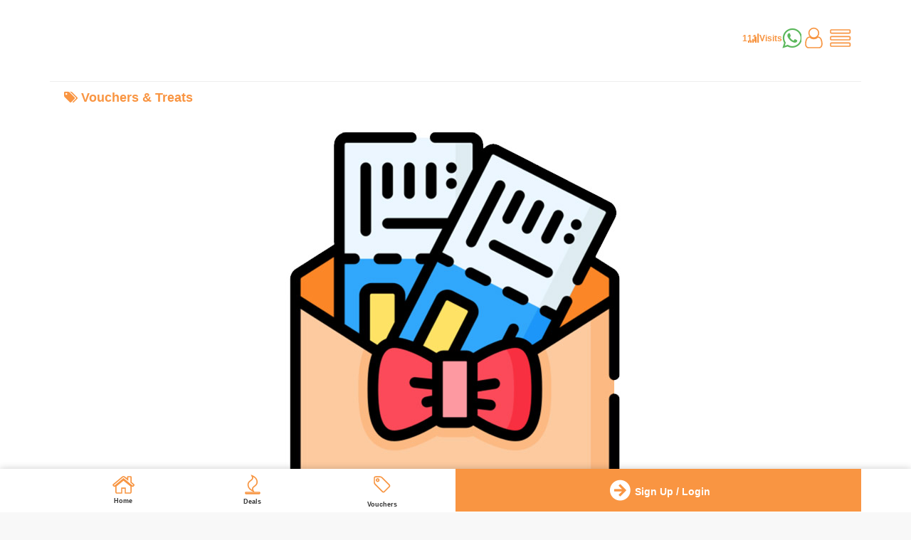

--- FILE ---
content_type: text/html; charset=utf-8
request_url: https://ezyshare.online/sclub_catalog4/vouchercampaign.aspx?encrypt=1&mid=eHh4eHg=
body_size: 26269
content:


<!DOCTYPE html>

<html>
<head><meta charset="utf-8" accesskey="" /><meta http-equiv="X-UA-Compatible" content="IE=edge" /><meta name="viewport" content="width=device-width, user-scalable=no, initial-scale=1, minimum-scale=1, maximum-scale=1" /><meta name="apple-mobile-web-app-capable" content="yes" /><title>
	EZYSHARE.ONLINE : We Are Sharing
</title><link rel="icon" type="Images/new/favicon.ico" href="images/logo.png" /><link href="/sclub_catalog4/bundles/webmenucss?v=" rel="stylesheet"/>
<link href="/sclub_catalog4/bundles/Master-styles?v=Ol76vI_h9x_p0CDEiDcKmijSEkf-zsVqMo4W_OeCU5I1" rel="stylesheet"/>
<script src="/sclub_catalog4/bundles/Master-scripts?v=_SUd3C2FdwdjNHyc9i4R5RGSuDUzo2XgSvB7pdVxumE1"></script>

    <style>
        html {
            -webkit-text-size-adjust: none;
        }

        @media (max-width: 576px) {
            .container {
                max-width: unset;
            }
        }

        #overlay {
            position: fixed;
            z-index: 99;
            top: 0px;
            left: 0px;
            background-color: #f8f8f8;
            width: 100%;
            height: 100%;
            filter: Alpha(Opacity=90);
            opacity: 0.9;
            -moz-opacity: 0.9;
        }

        #theprogress {
            /*background-color: #fff;
            border: 1px solid #ccc;*/
            padding: 10px;
            width: 300px;
            height: 30px;
            line-height: 30px;
            text-align: center;
            filter: Alpha(Opacity=100);
            opacity: 1;
            -moz-opacity: 1;
        }

        #modalprogress {
            position: absolute;
            top: 25%;
            left: 50%;
            margin: -11px 0 0 -150px;
            color: #990000;
            font-weight: bold;
            font-size: 14px;
        }

        #imgWaitIcon {
            width: 50%;
        }

        #modal77 {
            position: fixed;
            z-index: 1040;
            height: 100%;
            width: 100%;
            top: 0;
            right: 0;
            bottom: 0;
            left: 0;
            background-color: #000;
            filter: alpha(opacity=60);
            opacity: .6;
            -moz-opacity: .8;
        }

        #center {
            z-index: 1000;
            margin: 250px auto;
            padding: 10px;
            width: 100px;
            text-align: -webkit-center;
            text-align: center;
            background-color: #fff;
            border-radius: 10px;
            filter: alpha(opacity=100);
            opacity: 1;
            -moz-opacity: 1;
        }

            #center > img {
                width: 60%;
            }
    </style>
    <script>
        subinsblogla = 0;
        var d = document;
        var docBody = d.getElementsByTagName("body")[0];

        setInterval(function () {
            if (document.readyState != 'complete') {
                d.documentElement.style.overflow = "hidden";
                var subinsblog = d.createElement("div");
                subinsblog.id = "subinsblogldiv";
                var subinsblog1 = subinsblog.appendChild(d.createElement("div"));
                subinsblog1.id = "modal77";
                var subinsblog2 = subinsblog1.appendChild(d.createElement("div"));
                subinsblog2.id = "center";
                var subinsblog3 = subinsblog2.appendChild(d.createElement("img"));
                //subinsblog3.id = "imgWaitIcon";

                subinsblog3.setAttribute("src", "css/loading/sweetloading.gif");

                if (subinsblogla == 0) {
                    d.documentElement.appendChild(subinsblog);
                    subinsblogla = 1;
                }
            } else if (d.getElementById('subinsblogldiv') != null) {
                d.getElementById('subinsblogldiv').style.display = "none";
                d.documentElement.style.overflow = "auto";
            }
        }, 1000);
    </script>
    
    <link href="/sclub_catalog4/bundles/Landing-styles?v=80gJSyIuWbjbhbsbob7k1QMyde72kmSRcGJStsNdCBI1" rel="stylesheet"/>
<script src="/sclub_catalog4/bundles/Landing-scripts?v=BgrsZMgeLgYjHMIPBfKFzXICSs1bFR0T2IFhfscZwx41"></script>
<link href="/sclub_catalog4/bundles/DetailsStyles?v=QsBUzY3shcjtwl0eJdP-EH67_vy9AwMAHa2X8vnsoVc1" rel="stylesheet"/>
<script src="/sclub_catalog4/bundles/jqueryuiJs?v=vDeagjy3vwiAdnT_vKr4Kv2FeeWFj3-7FW8gLaGTaKY1"></script>
<script src="/sclub_catalog4/bundles/jqueryuiTouchJs?v=ST3gRJNZklY6X_kfVTyC-eRo8OaOR3AZ3efRIyBl0Oc1"></script>
<script src="/sclub_catalog4/bundles/OwlCarouselJs?v=bUTI2JXsz_hJtSDtBMfyxkSRJmjM0VzyS83Qc6woNyU1"></script>
<script src="/sclub_catalog4/bundles/SlickJS?v=8D60f1TEcSqndHjlYp7tY-_UqwgaQGYWHOv6UfIZMoQ1"></script>
<script src="/sclub_catalog4/bundles/carouselsliderjs?v=q2eYZ-P11eTFfjfykPzZAlll72zoqtTAnn5uREWtY0o1"></script>

     <link href="css/invitation_css.css" rel="stylesheet" />

    <link rel="stylesheet" href="css2/bootstrap.min.css">
    <script src="js2/jquery.min.js"></script>
    <script src="js2/bootstrap.min.js"></script>
    <link href="css/swiper.min.css" rel="stylesheet" />

    <style>
        /* For small devices (mobile phones) */
        @media only screen and (max-width: 600px) {
            .suppliert3Desktop {
                gap: 20px;
            }
            .dottedDesktopMenu2 {
                display: block;
            }
            .dottedDesktopMenu1 {
                display: none;
            }
            .visitMobile {
                display: block;
            }
            .visitDesktop {
                display: none;
            }
        }

        /* For medium devices (tablets) */
        @media only screen and (min-width: 601px) and (max-width: 1024px) {
            .suppliert3Desktop {
                gap: 30px;
            }
            .dottedDesktopMenu2 {
                display: none;
            }
            .dottedDesktopMenu1 {
                display: block;
            }
            .visitMobile {
                display: none;
            }
            .visitDesktop {
                display: block;
            }
        }

        /* For large devices (desktops) */
        @media only screen and (min-width: 1025px) {
            .suppliert3Desktop {
                gap: 30px;
            }
            .dottedDesktopMenu2 {
                display: none;
            }
            .dottedDesktopMenu1 {
                display: block;
            }
            .visitMobile {
                display: none;
            }
            .visitDesktop {
                display: block;
            }
        }

        /* Default: hide all divs (optional, for clarity) 
        .mobile,
        .tablet,
        .desktop {
            display: none;
        }*/
    </style>

    <style>
    form{
    background: white;
    }
    
    .Blink { animation: blinker 0.1s cubic-bezier(.5, 0, 1, 1) infinite alternate; }
@keyframes blinker { from { opacity: 1; } to { opacity: 0; } }


.bounce {
  display: inline-block;
  position: relative;
  -moz-animation: bounce 0.5s infinite linear;
  -o-animation: bounce 0.5s infinite linear;
  -webkit-animation: bounce 0.5s infinite linear;
  animation: bounce 0.9s infinite linear;
}
.fa-twitter {
	color: #027bdd;
  font-size: 3em;
  margin: 20px;
}
@-webkit-keyframes bounce {
    0% { top: 0; }
    50% { top: -0.2em; }
    70% { top: -0.3em; }
    100% { top: 0; }
}
@-moz-keyframes bounce {
    0% { top: 0; }
    50% { top: -0.2em; }
    70% { top: -0.3em; }
    100% { top: 0; }
}
@-o-keyframes bounce {
    0% { top: 0; }
    50% { top: -0.2em; }
    70% { top: -0.3em; }
    100% { top: 0; }
}
@-ms-keyframes bounce {
    0% { top: 0; }
    50% { top: -0.2em; }
    70% { top: -0.3em; }
    100% { top: 0; }
}
@keyframes bounce {
    0% { top: 0; }
    50% { top: -0.2em; }
    70% { top: -0.3em; }
    100% { top: 0; }
}

    .loadmorecss {
    margin-top: 10px;
    margin-right: 10px;
    width: 200px;
    border: 2px solid #fcd7a2;
    border-radius: 5px;
    background: white;
    color: red;
    padding: 7px;
    font-size: 1.5vw;
    font-weight: bolder;
}
    
 
    
        body {
            height: max-content !important;
            /* overflow-x: auto !important; */
        }

        .loading {
            display: none;
            width: 5rem;
            margin-bottom: -0.4em;
            /*background-image: url(css/loading/loading.gif);*/
        }

        .affix {
            top: 0;
            left: 0;
            right: 0;
            z-index: 9999 !important;
        }

            .affix + .container-fluid {
                padding-top: 70px;
            }

        .list-group {
            margin-top: -2em;
            display: block;
        }
        
               /*MODAL SPLASH ADS*/
        #alertdiv {
            display: none;
        }

            #alertdiv.show {
                display: block;
                position: fixed;
                z-index: 1000;
                /*background-image: url('images/loading-2.gif');*/
                background-color: rgba(237, 231, 231, 0.52);
                /*background-size: 150px;*/
                background-repeat: no-repeat;
                background-position: center;
                left: 0;
                bottom: 0;
                right: 0;
                top: 0;
            }

        .alertchild {
            /*border: 1px solid red;*/
            width: 90%;
            /*background-color: white;*/
            /*overflow: hidden;*/
            position: absolute;
            top: 50%;
            left: 50%;
            -ms-transform: translate(-50%, -50%);
            transform: translate(-50%, -50%);
            text-align: center;
        }

        #closeme {
            position: absolute;
            z-index: 1001;
            color: darkgray;
            top: -15px;
            right: -15px;
            border-radius: 50%;
            background-color: white;
            width: 30px;
            height: 30px;
            font-size: large;
            font-weight: 800;
        }

        /*//Center element*/
        .absoluteCenter {
            position: absolute;
            left: 50%;
            top: 50%;
            -ms-transform: translate(-50%, -50%);
            transform: translate(-50%, -50%);
        }
        /*///////////////////// END MODAL /////////////////////////////*/
        
    </style>



    <style>
ul.header-nav  {
  list-style-type: none;
  margin: 0;
  padding: 0;
  overflow: hidden;
  /*background-color: #333;*/
  background-color: #ffffff;
      /*margin-bottom: 10px;*/
      margin-bottom: 2px;
          padding: 6px 4px;
          display: flex;
           justify-content: space-between;
               flex-wrap: wrap;
}

ul.header-nav   li {
  float: right;
      margin-top: 4px;
}

ul.header-nav li a {
  display: block;
  color: white;
  text-align: center;
  padding: 14px 16px;
  text-decoration: none;
}

.slogan{
    color:white;
}

</style>

       <style>

        .modal.in .modal-dialog {
    margin-top: 0em !important;
}

           ul.header-nav li a {

              font-size: 0.9em;
    padding: 12px 0px 0px 12px !important;

           }

    </style>


        <style>

        .cartBadge {

            display:block !important;
    /*top: 12px !important;*/
    top: 12px !important;
    right: 55px !important;
    padding: 0px 3px 0px 3px !important;
    width: 25px;
    height: 25px;
    font-size: 15px;
    font-weight: bold;
    text-align: right;
    border: 0px solid #cccccc;
}


    </style>



        <style>

        .at-floating-card__footer
        {
    width: 100%;
    display: flex;
    flex-wrap: wrap;
}


        .modal-body {
    padding: 5px !important;
}

    </style>

    <style>

        #invitationModal2
        {
                z-index: 99999999;
        }

    </style>
    <style>

        body.modal-open {
    overflow: hidden;
}

    </style>





    <style>

        .con-upgrade2 a{
         color: white;
    margin-top: 8px;
    padding: 6px !important;
    background-color: #40b96d;
        }
        
        .con-upgrade2x a{
    /*margin-top: 8px;*/
    padding: 6px !important;
    
    color: #c44640; 
    background-color: #ffffff;
    font-size: 11px; 
    border: 1px solid #c44640; 
    DISPLAY: none;
    TEXT-ALIGN: CENTER;
    /*MARGIN-BOTTOM: -5PX;*/
    TEXT-DECORATION: NONE;
    text-align: center;
    border-radius: 3px 3px 3px 3px;
    font-family: Century Gothic;
        }

           .con-upgrade {
    background-color: #40b96d;
    WIDTH: 100%;
    DISPLAY: none;
    TEXT-ALIGN: CENTER;
    MARGIN-BOTTOM: -5PX;
    COLOR: WHITE;
    TEXT-DECORATION: NONE;
    }
    
    .con-upgrade4 {
    color: #c44640; 
    background-color: #ffffff;
    font-size: 11px; 
    border: 1px solid #c44640; 
    WIDTH: 100%;
    DISPLAY: none;
    TEXT-ALIGN: CENTER;
    /*MARGIN-BOTTOM: -5PX;*/
    TEXT-DECORATION: NONE;
    text-align: center;
    border-radius: 3px 3px 3px 3px;
    font-family: Century Gothic;
    }
    



           @media only screen and (max-width: 385px)  {
           
           .loadmorecss {
    margin-top: 10px;
    margin-right: 10px;
    width: 80%;
    border: 2px solid #fcd7a2;
    border-radius: 5px;
    background: white;
    color: red;
    padding: 7px;
    font-size: 3.5vw;
    font-weight: bolder;
}
            .con-upgrade {
                display:block;
            }
            
            .con-upgrade4 {
                display:block;
            }

            .con-upgrade2{
                display:none;
                 
            }
            
            .con-upgrade2x{
                display:none;
                 
            }

           }

    </style>

     <style>
/* common */
.ribbon {
  width: 150px;
  height: 150px;
  overflow: hidden;
  position: absolute;
  
  /*1dec2020*/
  background: transparent;
}
.ribbon::before,
.ribbon::after {
  position: absolute;
  z-index: -1;
  content: '';
  display: block;
  border: 5px solid #2980b9;
}
.ribbon span {
  position: absolute;
  display: block;
  width: 225px;
  padding: 5px 0;
  background-color: #ea0929;
  box-shadow: 0 5px 10px rgba(0,0,0,.1);
  color: #fff;
  font: 700 18px/1 'Lato', sans-serif;
  text-shadow: 0 1px 1px rgba(0,0,0,.2);
  text-transform: uppercase;
  text-align: center;
}

/* top left*/
.ribbon-top-left {
  top: -10px;
  left: -10px;
}
.ribbon-top-left::before,
.ribbon-top-left::after {
  border-top-color: transparent;
  border-left-color: transparent;
}
.ribbon-top-left::before {
  top: 0;
  right: 0;
}
.ribbon-top-left::after {
  bottom: 0;
  left: 0;
}
.ribbon-top-left span {
  right: -25px;
  top: 30px;
  transform: rotate(-45deg);
}

/* top right*/
.ribbon-top-right {
  
  /*
  top: -10px;
  right: -10px;
  */
  
  /*1dec2020*/
  top: 0px;
  right: 0px;
}
.ribbon-top-right::before,
.ribbon-top-right::after {
  border-top-color: transparent;
  border-right-color: transparent;
}
.ribbon-top-right::before {
  top: 0;
  left: 0;
}
.ribbon-top-right::after {
  bottom: 0;
  right: 0;
}
.ribbon-top-right span {
  left: -5px;
  top: 25px;
  transform: rotate(45deg);
}

/* bottom left*/
.ribbon-bottom-left {
  bottom: -10px;
  left: -10px;
}
.ribbon-bottom-left::before,
.ribbon-bottom-left::after {
  border-bottom-color: transparent;
  border-left-color: transparent;
}
.ribbon-bottom-left::before {
  bottom: 0;
  right: 0;
}
.ribbon-bottom-left::after {
  top: 0;
  left: 0;
}
.ribbon-bottom-left span {
  right: -25px;
  bottom: 30px;
  transform: rotate(225deg);
}

/* bottom right*/
.ribbon-bottom-right {
  bottom: -10px;
  right: -10px;
}
.ribbon-bottom-right::before,
.ribbon-bottom-right::after {
  border-bottom-color: transparent;
  border-right-color: transparent;
}
.ribbon-bottom-right::before {
  bottom: 0;
  left: 0;
}
.ribbon-bottom-right::after {
  top: 0;
  right: 0;
}
.ribbon-bottom-right span {
  left: -25px;
  bottom: 30px;
  transform: rotate(-225deg);
}

#bottom-stuff {

    position: relative;
}

#bottomzzzz{

    position: fixed; 
    background:#ffffff; 
    width:100%;
    height:61px;
    bottom:0;
    z-index: 99;
    /*border-top: 1px solid #aaaaaa;*/
    box-shadow:  0 0 6px  rgba(0,0,0,0.6);
      -moz-box-shadow: 0 0 10px  rgba(0,0,0,0.1);
      -webkit-box-shadow: 0 0 10px  rgba(0,0,0,0.2);
      -o-box-shadow: 0 0 10px  rgba(0,0,0,0.6);
}

/*#search{height:5000px; overflow-y:scroll;}*/


    </style>

</head>
<body>
    <form method="post" action="/sclub_catalog4/vouchercampaign.aspx?encrypt=1&amp;mid=eHh4eHg=" onsubmit="javascript:return WebForm_OnSubmit();" id="form1">
<div class="aspNetHidden">
<input type="hidden" name="__EVENTTARGET" id="__EVENTTARGET" value="" />
<input type="hidden" name="__EVENTARGUMENT" id="__EVENTARGUMENT" value="" />
<input type="hidden" name="__VIEWSTATE" id="__VIEWSTATE" value="bVXBGA+fwW+Lwt6AaorrFDnCNUbolgRXZT8kI8qg67x5XVPJExiqpCuUd3PN6eDoX7ViBIyH47Rom8lUdQB8V7fZGNy6wRz2YutHBHpB7ayyJFZeEOip5pMqtygP0cUiVewaxEO7O7/aPBDrZLQ6xvaxMSuATWYqgsUDuKq68ufG18cPkqmjO/XkBZUA3XF7OoUKoed6oGbLM6kKRXbHuitAUsOp7rCkpFWBMJsTeyI7HFnEhOtaLWZDhiWkQNWMqxSyC48FO4USR/MSLV0HvyKymbwXRn2iPFp8+UGGge24RtjV5QZ4liiYZ95OJhLhrMVOKbKVcbtI2SuneMTncPKzBQpAV1AKJWPuWBGkrvPSQ06002/[base64]/TgiCkLM+qRbYVMfbTkhINlbY2hsooBfgVYOBzvDgVwlhnVUh6WkZcIfx79hR447Je1JUvOHTnMEw9AZhx5gILzIR+Wwtf/[base64]/W/6b+BoY30S2+xeioGyO5SnCCevesVdGcHgE/YMJnG0z7iM3qJQLVtrhYn9NLUQOB9fsZMaxtZn8Q+qcyyGSCImKOCmrPmJgMowN/f2KIbZoVY5FVpTrfiheKf8bTo15NMuNEJL0n+6HLd/YcnrOOE87ycbZ7eM9/PIODaf5p4gUlAy8Rlr5cTiGG2pk0Qo2anQoawzwAtdOALGB5zRUWiswFgQm1LlJvkUN//kHxaEqYd/mp32J4KYVqsJwFLfpM4kI6sg81JjoUyS96rB7vkRQrQ3Gh9XIz4/hpG9PaaNf41gDUr1lMm+TeKl+43HNY9PJ8p0uGWL9ewd2iwXXovQn6937URneLYGxfgHEtAyzhmIoGluzLweYZKeVUBfy9F1iHxiaZiujsoz/eHLuhewpqdesqV/Gj7n05fBYmfEsCUVrWrg8CH5Kwg9gABe364/ICCpGFbVBeK7EwL3Cb4HBV82FnUqnlPqHW3RvqPS1JZD1iHzqq+UcN5MYDoZJqrrJZ9z69u+to3wwKTXmg8fTHbK/B9akTKUmkzayiCrJ/PgAwlfiMJ/+418szhS74ncex2qxH/HVgSj5tQ/BbFB/sXwLv4CErdLIr9XqE7NQ4ZF7hdNVEB2CO/WScMIkGMqDBv5bEWuPPnK3DrOUYaK7blLPhHTChAtjgOTJnUiIz9XUNybbrp1hx3xtn2RWVSlbLLC91HTPNAq+HAiZzUwlRr4MVJM=" />
</div>

<script type="text/javascript">
//<![CDATA[
var theForm = document.forms['form1'];
if (!theForm) {
    theForm = document.form1;
}
function __doPostBack(eventTarget, eventArgument) {
    if (!theForm.onsubmit || (theForm.onsubmit() != false)) {
        theForm.__EVENTTARGET.value = eventTarget;
        theForm.__EVENTARGUMENT.value = eventArgument;
        theForm.submit();
    }
}
//]]>
</script>


<script src="/sclub_catalog4/WebResource.axd?d=pynGkmcFUV13He1Qd6_TZB1hXMe7U10yYlcuNbbaqCVSuXM_766qFAUQah8L-qSiTWNBs-QxeSmE69LGxwukcg2&amp;t=638901526200000000" type="text/javascript"></script>


<script src="/sclub_catalog4/ScriptResource.axd?d=nv7asgRUU0tRmHNR2D6t1H3wXuu8GcrtX1frBEhOJ31TRKR3B-9qKk-NYs7nk3c73L3evomA0TDtZ00iHIULZ3Mp_9bRVLOjsPdWoo3ng5peZ8Q2Wl8bEs-5Kl8wGCmnATWFgtl8lLsqZ4lUSRLgsA2&amp;t=ffffffffdb0bd779" type="text/javascript"></script>
<script src="/sclub_catalog4/ScriptResource.axd?d=D9drwtSJ4hBA6O8UhT6CQkULajcZ_HMEGEy00K5Ov-bJ5e7dNLhvqK90mwRjWXIw4qFdtXCkoVAjwHe6DOhfly3zpEQvzejoQsPPSyuS0E610Lfgob16-MTDEeRiiQ96w346uJPn8HRSQwEBtO--m6U7JYqZTGnO26WQkAEMVYs1&amp;t=345ad968" type="text/javascript"></script>
<script type="text/javascript">
//<![CDATA[
if (typeof(Sys) === 'undefined') throw new Error('ASP.NET Ajax client-side framework failed to load.');
//]]>
</script>

<script src="/sclub_catalog4/ScriptResource.axd?d=JnUc-DEDOM5KzzVKtsL1tZZSl6w-jByj7xW3Fx4VzzHt7tF3yfcJcHywQna7ieSi6UJjdOwrU_Bk8T5D_jXUR07njY9OEiUcmUNXuU1RoCpnsJS_XEIbySDtTvSdOimY5MpMRLMqAzqnHjkUIAHNk-Frnj_NfkMofZSZZoKGJty_GxWAjXk1vg3RPUwGqtxp0&amp;t=345ad968" type="text/javascript"></script>
<script type="text/javascript">
//<![CDATA[
function WebForm_OnSubmit() {
if (typeof(ValidatorOnSubmit) == "function" && ValidatorOnSubmit() == false) return false;
return true;
}
//]]>
</script>

<div class="aspNetHidden">

	<input type="hidden" name="__VIEWSTATEGENERATOR" id="__VIEWSTATEGENERATOR" value="5C59A8C7" />
	<input type="hidden" name="__SCROLLPOSITIONX" id="__SCROLLPOSITIONX" value="0" />
	<input type="hidden" name="__SCROLLPOSITIONY" id="__SCROLLPOSITIONY" value="0" />
	<input type="hidden" name="__EVENTVALIDATION" id="__EVENTVALIDATION" value="+ZkagC3y0WYFxR0vGT1g1DDL34CmFMELQRiJmiVxTkjieourRueGrcKcOZQA+2vWJaffFOEZ9W9etFlqu9U44zVqq3G2bZtqRlR370MW+kSrKUDQTA6lzFChuZbsokiz8UTIVg5xO9iuBhv3kOm5D4mubinneRhGq8sAjZyTcY/ushU4P98MhJOSJ7amAtqyOXQZQknPl5hlC28jyL1uG85TXCscsCP0RpUKxQOp0SpQ2AicBuUwNzaKdp+ovPuhm3k376IUylAY/cffpGdUymbCtzSEvAmLVhJGtsJWiGn6GNHRjDrP/UAsqENNS8iny8d6FG4edHxyCd22hZ0SiY9XFe68aeQMwMl9Bv1P5SNfmhnflEpvQiBT3wY6+ZVt9GZn14Ubx5/qzBddmnxlV1GTTMRKWOhkCwSWRnFjaoAWYXUG5+hkO8mpSXhuQ5GMl5baMDgiVHLsTLxHy4q61yWjPr17gFBRFcNQ1TU1ich+pcDpiBJRWQgJ/Sr1zZmn" />
</div>
        <script type="text/javascript">
//<![CDATA[
Sys.WebForms.PageRequestManager._initialize('ctl00$scriptmanager1', 'form1', ['tctl00$ContentPlaceHolder1$updatepanel1','ContentPlaceHolder1_updatepanel1','tctl00$ContentPlaceHolder1$updatepanel3','ContentPlaceHolder1_updatepanel3'], [], [], 360000, 'ctl00');
//]]>
</script>

        
        
        

    
    <div id="alertdiv">
        <div class="alertchild" style="">
            <div id="closeme" onclick="$('#alertdiv').removeClass('show')"><span class="absoluteCenter">X</span></div>
            
            
            Our Delivery Notice
        </div>

    </div>
    


   








    <div class="container" style="background: #f8f8f8; margin-top: -5px; padding-left: 0; padding-right: 0; padding-bottom: 5px; font-size: 13px; display: none;">

        &nbsp;Also available in:
    <button onclick="__doPostBack('ctl00$ContentPlaceHolder1$Button1','')" id="ContentPlaceHolder1_Button1" style="border-radius: 10px; border:0px solid #999999; background-color: #333333;"><img src="images/playstoreimg.png"  width="110px" /></button>
   
    <button onclick="__doPostBack('ctl00$ContentPlaceHolder1$Button2','')" id="ContentPlaceHolder1_Button2" style="border-radius: 10px; border:0px solid #999999; background-color: #333333;"><img src="images/appleappstore.png"  width="110px" /></button>

</div>












    
<ul class="header-nav" style="display: none;">


</ul>








    <div class="container" style="background: #ffffff; margin-top: 0em; padding-left: 0; padding-right: 0;">
        <input type="hidden" name="ctl00$ContentPlaceHolder1$hdnAgentCode" id="ContentPlaceHolder1_hdnAgentCode" value="HQ" />
        <input type="hidden" name="ctl00$ContentPlaceHolder1$hdnmerchantid" id="ContentPlaceHolder1_hdnmerchantid" value="xxxxx" />
        <input type="hidden" name="ctl00$ContentPlaceHolder1$hdnName" id="ContentPlaceHolder1_hdnName" />
        <input type="hidden" name="ctl00$ContentPlaceHolder1$hdnPhoneNo" id="ContentPlaceHolder1_hdnPhoneNo" />
        <input type="hidden" name="ctl00$ContentPlaceHolder1$hdnEmail" id="ContentPlaceHolder1_hdnEmail" />
        <input type="hidden" name="ctl00$ContentPlaceHolder1$hdnShareMerchantLink" id="ContentPlaceHolder1_hdnShareMerchantLink" />












         <hr style="margin-top: 8px; margin-bottom: 5px; border-color: #ffffff;"/>
        

<div class="desktop">
    <div class="container" style="background-color: #ffffff; margin-left: 0px; margin-top: 0px; overflow: visible !important;">


        <table id="ContentPlaceHolder1_suppliert4" style="width: 100%; border: hidden; border-collapse: collapse;">
	<tr style="vertical-align: middle;">
		<td id="ContentPlaceHolder1_suppliert1" style="width: 43%; border: hidden; padding: 3px; padding-left: 10px; text-align: left; vertical-align: middle;">
          <a href="landing.aspx" id="ContentPlaceHolder1_Containe_Home2x" style="text-decoration: none; color: #333333;">
            <img id="ContentPlaceHolder1_supplier_logo" style="width: 150px; padding: 0px;" />
          </a>
        </td>
		<td id="ContentPlaceHolder1_suppliert3" class="suppliert3Desktop" style="
              width: 100%;
              height: 80px;
              border: hidden;
              padding: 3px;
              padding-right: 10px;
              display: flex;
              align-items: center;       /* vertically center icons */
              justify-content: flex-end; /* push all to right edge */
              vertical-align: middle;    /* ensure cell aligns middle */
            ">




<style>
.icon-outline i {
  font-size: 32px;
  color: transparent;              /* make fill transparent */
  -webkit-text-stroke: 1.7px #f79542; /* orange outline stroke */
  transition: all 0.3s ease;
  cursor: pointer;
}

.icon-outline i:hover {
  color: #f79542;                  /* fill on hover */
  -webkit-text-stroke: 0px;        /* remove stroke when filled */
}

.icon-outline i.clicked {
  color: #f79542;
  -webkit-text-stroke: 0;
</style>

<style>
            /* Remove blue outline (focus ring) on click */
            .dropdownDesktop-toggle:focus,
            .dropdownDesktop-toggle:active,
            .btnDesktop:focus,
            .btnDesktop:active {
              outline: none !important;
              box-shadow: none !important;
            }

            /* Dropdown container */
            .dropdownDesktop {
              position: relative;
              display: inline-block;
            }

            /* Basic dropdown style */
            .dropdownDesktop-menu {
              display: none;
              position: absolute !important;
              top: 100% !important;
              right: 0 !important;    /* ✅ Align to right edge of button */
              left: auto !important;  /* prevent overflow off screen */
              width: 350px !important;
              background: #fff;
              border: 1px solid #ddd;
              border-radius: 10px;
              box-shadow: 0 4px 8px rgba(0, 0, 0, 0.15);
              margin-top: 6px !important;
              z-index: 99999;
              padding-bottom: 10px;
            }

            .dropdownDesktop-menu.show {
              display: block !important;
            }

            /* Close button inside dropdown */
            .dropdownDesktop-close-btn {
              position: absolute;
              top: 5px;
              right: 10px;
              background: none;
              border: none;
              font-size: 28px;
              color: #999;
              cursor: pointer;
              z-index: 10000;
              transition: color 0.2s ease;
            }

            .dropdownDesktop-close-btn:hover {
              color: #333;
            }

            /* For mobile: full width */
            @media (max-width: 768px) {
              .dropdownDesktop-menu {
                width: 100vw !important;
                left: 0 !important;
                right: 0 !important;
                position: fixed !important;
                top: 92px !important;
                border-radius: 0 !important;
              }
            }
</style>




<style>
            /* Remove blue outline (focus ring) on click */
            .dropdownDesktop2-toggle:focus,
            .dropdownDesktop2-toggle:active,
            .btnDesktop2:focus,
            .btnDesktop2:active {
              outline: none !important;
              box-shadow: none !important;
            }

            /* Dropdown container */
            .dropdownDesktop2 {
              position: relative;
              display: inline-block;
            }

            /* Basic dropdown style */
            .dropdownDesktop2-menu {
              display: none;
              position: absolute !important;
              top: 100% !important;
              right: 0 !important;    /* ✅ Align to right edge of button */
              left: auto !important;  /* prevent overflow off screen */
              width: 350px !important;
              background: #fff;
              border: 1px solid #ddd;
              border-radius: 10px;
              box-shadow: 0 4px 8px rgba(0, 0, 0, 0.15);
              margin-top: 6px !important;
              z-index: 99999;
              padding-bottom: 10px;
            }

            .dropdownDesktop2-menu.show {
              display: block !important;
            }

            /* Close button inside dropdown */
            .dropdownDesktop2-close-btn {
              position: absolute;
              top: 5px;
              right: 10px;
              background: none;
              border: none;
              font-size: 28px;
              color: #999;
              cursor: pointer;
              z-index: 10000;
              transition: color 0.2s ease;
            }

            .dropdownDesktop2-close-btn:hover {
              color: #333;
            }

            /* For mobile: full width */
            @media (max-width: 768px) {
              .dropdownDesktop2-menu {
                width: 100vw !important;
                left: 0 !important;
                right: 0 !important;
                position: fixed !important;
                top: 92px !important;
                border-radius: 0 !important;
              }
            }
</style>



<span class="visitDesktop"><i class="fa fa-signal" style="color: #f79542; font-size: 15px; margin-right: -30px;"></i></span>
 <span id="ContentPlaceHolder1_Label3" class="visitDesktop" style="font-size: 12px; color: #f79542; font-weight: bold;">111 Visits</span>
            
          <!-- 1 -->
          <a id="ContentPlaceHolder1_A2" style="color: #337ab7; display: none;">
            <i class="fa fa-phone"></i>
          </a>


          <!-- 2 -->
          <a id="ContentPlaceHolder1_A4" style="color: #5cb85c; font-size: 32px;">
            <i class="fa fa-whatsapp"></i>
          </a>



         <!-- 3 --> 
         



          <!-- 4 -->
<div class="dropdownDesktop2" style="display:inline-block;">
          <button class="btnDesktop2 btn-primary dropdownDesktop2-toggle icon-outline" style="background-color: #ffffff; border: 0px solid #ffffff;" type="button">
            <i class="fa fa-user "></i>
          </button>

            <!-- FIXED: replaced <ul> with <div> but kept your structure -->
            <div class="dropdownDesktop2-menu dropdownDesktop2-menu-right" style="text-align: left;">



            
                                <div style="display: flex; padding-top: 10px; justify-content: space-between; width: 100%;">
                                  <div style="width: 80%; text-align: left; padding-left: 15px;">
                                            <li class="dropdown-item" style="background-color: #ffffff; padding-top: 5px;padding-bottom: 10px;padding-left: 0px;"><a style="text-decoration: none; background-color: #ffffff;" href="https://ezyshare.online/downloadapp/" target="new"><img src="images/androidicon.jpg" style="width: 22px; height: 22px;"/>&nbsp;<img src="images/iosicon.jpg" style="width: 22px; height: 22px;"/>&nbsp;<span style="color: #ffffff; background-color: #ee0000; font-size: 10px; font-weight: bold; border-radius: 4px 4px 4px 4px; padding: 6px;">Download App</span></a>&nbsp;&nbsp;&nbsp;&nbsp;<a id="ContentPlaceHolder1_A5" style="text-decoration: none; padding-top: 10px;padding-bottom: 5px; padding-left: 0px !important; font-size: 16px; color: #222222; "><i class="fa fa-bell"></i>&nbsp;0</a></li>
                                  </div>
                                  <div style="width: 20%; text-align: right; padding-right: 15px;">
                                            <button type="button" class="dropdownDesktop2-close-btn" aria-label="Close">&times;</button>
                                  </div>
                                </div>
                                 
                                 <hr style="width: 100%; background-color: #eeeeee; height: 1px; margin-top: 5px;margin-bottom: 5px;"/>



                                 

                                  <hr style="width: 90%; margin-top: 5px;margin-bottom: 5px; display: none;"/>




                                <li class="dropdown-item" style="background-color: #ffffff;">
                                  <div style="display: flex; justify-content: space-between; width: 80%;">
                                      <div style="width: 45%;">
                                            <br />
                                      </div>
                                      <div style="width: 35%;">
                                            <br />
                                      </div>
                                  </div>
                                  </li>







                                   <a id="ContentPlaceHolder1_Containe_SignUp" href="javascript:__doPostBack(&#39;ctl00$ContentPlaceHolder1$Containe_SignUp&#39;,&#39;&#39;)" style="text-decoration:none; color:#555555;">
                                     <div style="padding: 20px; padding-left: 30px; display:flex;">

                                    <!-- Left icon -->
                                    <span class="icon-outline11">
                                    <i class="fa fa-pencil"
                                       style="font-size:34px; padding-right:12px;"></i>
                                    </span>

                                    <!-- Right text -->
                                    <div>
                                        <div style="border-left: 1px solid #f99542; padding-left:12px; font-size:14px; font-weight:bold; color:#333333;">
                                            SIGN UP
                                        </div>
                                        <div style="border-left: 1px solid #f9cb82; padding-left:12px; font-size:11px; color:#888;">
                                            Register your free account today
                                        </div>
                                    </div>
                                     </div>
                                    </a>
                                   

                                   <a id="ContentPlaceHolder1_Containe_Login" href="javascript:__doPostBack(&#39;ctl00$ContentPlaceHolder1$Containe_Login&#39;,&#39;&#39;)" style="text-decoration:none; color:#555555;">
                                     <div style="padding: 20px; padding-left: 28px;  display:flex;">

                                    <!-- Left icon -->
                                    <span class="icon-outline11">
                                    <i class="fa fa-lock"
                                       style="font-size:34px; padding-right:22px;"></i>
                                    </span>

                                    <!-- Right text -->
                                    <div>
                                        <div style="border-left: 1px solid #f99542; padding-left:12px; font-size:14px; font-weight:bold; color:#333333;">
                                            LOGIN
                                        </div>
                                        <div style="border-left: 1px solid #f9cb82; padding-left:12px; font-size:11px; color:#888;">
                                            Access with your registered credentials
                                        </div>
                                    </div>
                                     </div>
                                    </a>









                                



                                <div style="display: flex; justify-content: space-between; width: 80%;">
                                  <div style="width: 40%;">
                                  

                                    <li class="dropdown-item" style="display: none; background-color: #ffffff;" ><a href="landing.aspx" id="ContentPlaceHolder1_Containe_Home2" style="text-decoration: none; padding-top: 10px;padding-bottom: 5px;padding-left: 0px !important; font-size: 11px; color: #555555; "><i class="fa fa-home" style="font-size: 14px;"></i>&nbsp;&nbsp;&nbsp;Home</a></li>
                                    <li class="dropdown-item" style="background-color: #ffffff;"></li>
                                    <li class="dropdown-item" style="background-color: #ffffff;"></li>
                                    <li class="dropdown-item" style="background-color: #ffffff;"></li>
                                    <li class="dropdown-item" style="background-color: #ffffff;"></li>
                                    <li class="dropdown-item" style="background-color: #ffffff;"></li>
                                


                                  </div>
                                  <div style="width: 40%;">
                                  

                                    <li class="dropdown-item" style="display: none;"></li>
                                    
                                    <li class="dropdown-item" style="background-color: #ffffff;"></li>
                                    <li class="dropdown-item" style="background-color: #ffffff;"></li>
                                    <li class="dropdown-item" style="background-color: #ffffff;"></li>
                                    <li class="dropdown-item" style="background-color: #ffffff;"></li>
                                    <li class="dropdown-item" style="background-color: #ffffff;"></li>
                                    <li class="dropdown-item" style="background-color: #ffffff;"></li>


                                     
                                     
                                     <!---->



                                  </div>
                                </div>


                                    
                                    <li class="dropdown-item" style="background-color: #ffffff;"></li>
                                    

                                


            </div>
</div>





          <!-- 5 -->
<div class="dropdownDesktop" style="display:inline-block;">
          <button class="btnDesktop btn-primary dropdownDesktop-toggle icon-outline dottedDesktopMenu1" style="background-color: #ffffff; border: 0px solid #ffffff;" type="button">
            <i class="fa fa-bars "></i>
          </button>
          <button class="btnDesktop btn-primary dropdownDesktop-toggle icon-outline dottedDesktopMenu2" style="background-color: #ffffff; border: 0px solid #ffffff;" type="button">
            <i class="fa fa-ellipsis-v"></i>
          </button>

          <!-- FIXED: replaced <ul> with <div> but kept your structure -->
            <div class="dropdownDesktop-menu dropdownDesktop-menu-right">
              <button type="button" class="dropdownDesktop-close-btn" aria-label="Close">&times;</button>

              <div style="width: 100%; text-align: left; padding: 15px; color: #333333;">
                <span id="ContentPlaceHolder1_lblbrandname" style="font-weight: bold; font-size: 18px;"></span>
                <span id="ContentPlaceHolder1_lblisSPPGSV" style="font-weight: bold; font-size: 15px; display: none;"></span>
                <br style="display: none;" />
                <span id="ContentPlaceHolder1_Label5" style="font-weight: normal; font-size: 5px; display: none;"></span>
              </div>

              <div style="border-bottom: 2px solid #ebebeb; height: 3px;"></div>

              <div style="width: 100%; text-align: left; padding: 15px; color: #333333;">
                <span id="ContentPlaceHolder1_lblsupplier_remark" style="font-weight: normal; font-size: 12px;"></span>
                <br /><br />
                <span id="ContentPlaceHolder1_Label9" style="font-weight: bold; font-size: 16px;">Need Help? Contact Us Today</span>
                <br />
                <span class="fa fa-building" style="font-size: 12px; padding: 5px;"></span>&nbsp;<span id="ContentPlaceHolder1_lblsupplier_name" style="font-weight: normal; font-size: 12px; padding: 5px;"></span><br />
                <span class="fa fa-user" style="font-size: 12px; padding: 5px;"></span>&nbsp;<span id="ContentPlaceHolder1_lblpic333D" style="font-weight: normal; font-size: 12px; padding: 5px;"></span><br />
                <span class="fa fa-phone" style="font-size: 12px; padding: 5px;"></span>&nbsp;<span id="ContentPlaceHolder1_lblcontactno333D" style="font-weight: normal; font-size: 12px; padding: 5px;"></span><br />
                <span class="fa fa-envelope" style="font-size: 12px; padding: 5px;"></span>&nbsp;<span id="ContentPlaceHolder1_lblemail333D" style="font-weight: normal; font-size: 12px; padding: 5px;"></span><br />
              </div>

              <div style="border-bottom: 2px solid #ebebeb; height: 3px;" class="visitMobile"></div>

              <div style="width: 100%; text-align: left; padding: 15px; color: #333333;" class="visitMobile">
                <i class="fa fa-signal" style="color: #f79542; font-size: 15px; margin-right: 10px;"></i>
                <span id="ContentPlaceHolder1_Label4" style="font-size: 12px; color: #f79542; font-weight: bold;">111 Visits</span>
              </div>


              <li style="display:none;"></li> <!-- keep your original li (harmless now) -->
            </div>

</div>




<script>
    function bindDropdowns() {
        var $currentMenu = null;

        function closeAllMenus() {
            $('.dropdownDesktop-menu.show, .dropdownDesktop2-menu.show')
                .stop(true, true)
                .slideUp(200)
                .removeClass('show');
        }

        // --- DropdownDesktop (3-dotted menu) ---
        $('.dropdownDesktop-toggle').off('click').on('click', function (e) {
            e.preventDefault();
            e.stopPropagation();

            var $menu = $(this).closest('.dropdownDesktop').find('.dropdownDesktop-menu');

            if ($menu.is(':visible')) {
                $menu.stop(true, true).slideUp(200).removeClass('show');
                $currentMenu = null;
            } else {
                closeAllMenus(); // ✅ close other open dropdowns
                $menu.stop(true, true).slideDown(200).addClass('show');
                $currentMenu = $menu;
            }
        });

        // --- DropdownDesktop2 (user icon menu) ---
        $('.dropdownDesktop2-toggle').off('click').on('click', function (e) {
            e.preventDefault();
            e.stopPropagation();

            var $menu = $(this).closest('.dropdownDesktop2').find('.dropdownDesktop2-menu');

            if ($menu.is(':visible')) {
                $menu.stop(true, true).slideUp(200).removeClass('show');
                $currentMenu = null;
            } else {
                closeAllMenus(); // ✅ close other open dropdowns
                $menu.stop(true, true).slideDown(200).addClass('show');
                $currentMenu = $menu;
            }
        });

        // --- Close menus when clicking outside ---
        $(document).off('click.dropdown').on('click.dropdown', function (e) {
            if (!$(e.target).closest('.dropdownDesktop, .dropdownDesktop2').length) {
                closeAllMenus();
                $currentMenu = null;
            }
        });

        // --- Close button inside dropdowns ---
        $(document).off('click.closebtn').on('click.closebtn', '.dropdownDesktop-close-btn, .dropdownDesktop2-close-btn', function (e) {
            e.preventDefault();
            $(this).closest('.dropdownDesktop-menu, .dropdownDesktop2-menu')
                .stop(true, true)
                .slideUp(200)
                .removeClass('show');
            $currentMenu = null;
        });
    }

    // Bind initially on full page load
    $(document).ready(function () {
        bindDropdowns();
    });

    // Rebind after UpdatePanel partial postbacks
    if (typeof Sys !== 'undefined' && Sys.WebForms && Sys.WebForms.PageRequestManager) {
        Sys.WebForms.PageRequestManager.getInstance().add_endRequest(function () {
            bindDropdowns();
        });
    }
</script>
















        </td>
	</tr>
</table>



    </div>
</div>




<div class="container" style="background: #ffffff;  margin-left: 0px; margin-right: 0px;">

<marquee behavior="scroll">


<div ><span id="ContentPlaceHolder1_lblScrollingMessage" style="font-weight: normal; font-size: 13px; color: #f90707; font-weight: bold;"></span></div></marquee>
    
</div>




<div class="container" style="background: #ffffff; border-bottom: 1px solid #eeeeee;">


</div>


<div class="container" style="font-size: 18px; font-weight: bolder; text-align: left; color: #f99542; padding-top: 10px; margin-left: 20px;">
<span class="fa fa-tags" style="color: #f99542;"></span>&nbsp;Vouchers & Treats
</div>

        <div class="col-md-12 col-lg-12 col-lg-12" style="padding-left: 16px; padding-right: 16px;">
            <div class="discover-collection">
                <div class="card-row discover-product">
                    





                    <div id="ContentPlaceHolder1_updatepanel1">
	





                        <div style="width: 100%; text-align: center;">
                        <img src="images/novoucherfound.jpg" id="ContentPlaceHolder1_img111" />
                        </div>




                       














                      
                        
</div>
                    <div align="center" style="text-align: center; position: fixed; bottom: 0; right: 0; left: 0;">
                        <img id="loader" alt="" src="css/loading/loading.gif" style="display: none; width: 5rem; margin-bottom: -0.4em;" />
                    </div>
                </div>
            </div>
        </div>
    </div>

     <input name="ctl00$ContentPlaceHolder1$txtsearch" type="text" id="ContentPlaceHolder1_txtsearch" placeholder="I&#39;m looking for..." style="width: 0px; height: 0px; padding: 0px 0px 0px 0px;" />




          <!-- bottom footer fixed div  -->

     <div id="bottomzzzz">


     
<div style="margin: 0 auto; width: 100%; background-color: #ffffff; padding: 0px 0px 0px 0px;">
 <div class="container" style="background-color: #ffffff; text-align: center;">
 


 

 
         <div style="float:left; width: 18%; padding: 7px 7px 7px 7px;">


<style>
.icon-outline13 i {
  font-size: 2.3em;
  color: transparent;              /* make fill transparent */
  -webkit-text-stroke: 1.7px #f79542; /* orange outline stroke */
  transition: all 0.3s ease;
  cursor: pointer;
}
</style>


            <a href="https://www.ezyshare.online/sclub_catalog3/apps/index.aspx" id="ContentPlaceHolder1_A6" style="text-decoration: none; color: #333333; display: block; width: 100%;">
            <img class="logo" src="images/logo.png" style="width: 21px; height: 21px; margin-top: 0.2em; display: none;">
            
            <span class="icon-outline13">
                <i class="fa fa-home"></i>
            </span>

            <br/><div style="font-size:9px; color: #333333; font-weight: bolder; font-family: Arial; padding: 0px;">Home</div>

            <br style="display: none;"/>
            <span style="display: none; font-size:9px; color: #333333; font-weight: bolder;">Home</span>
            </a>
         </div>


                            
         <div style="float:left; width: 14%; padding: 7px 7px 7px 7px;"> 


<style>
.icon-outline12 i {
  font-size: 1.8em;
  color: transparent;              /* make fill transparent */
  -webkit-text-stroke: 1.7px #f79542; /* orange outline stroke */
  transition: all 0.3s ease;
  cursor: pointer;
}
</style>


         <a href="https://ezyshare.online/EzyShare-MerchantManager/mobile/index.aspx?id=&lat=3.070740&long=101.692904&mid=xxxxx" id="ContentPlaceHolder1_A7" target="_blank" style="text-decoration: none; display: block; width: 100%; margin-top: 3px;">
            <span class="icon-outline12">
                <i class="fa fa-fire"></i>
            </span>

            <br/><div style="font-size:9px; color: #333333; font-weight: bolder; font-family: Arial; padding: 4px;">Deals</div>

            <br style="display: none;"/>
            <span style="display: none; font-size:9px; color: #333333; font-weight: bolder;">Deals</span>
         </a>

         </div>






         <div style="float:left; width: 18%; padding: 7px 7px 7px 7px;"> 


<style>
.icon-outline11 i {
  font-size: 1.8em;
  color: transparent;              /* make fill transparent */
  -webkit-text-stroke: 1.7px #f79542; /* orange outline stroke */
  transition: all 0.3s ease;
  cursor: pointer;
}
</style>

         <a href="https://ezyshare.online/sclub_catalog4/vouchercampaign.aspx?mid=xxxxx" id="ContentPlaceHolder1_A8" target="_parent" style="text-decoration: none; display: block; width: 100%; margin-top: 3px;">
            <span class="icon-outline11">
                <i class="fa fa-tag"></i>
            </span>

            
            <br/><div style="font-size:9px; color: #333333; font-weight: bolder; font-family: Arial; padding: 8px;">Vouchers</div>


            <br style="display: none;"/>
            <span style="display: none; font-size:9px; color: #333333; font-weight: bolder;">Vouchers</span>
         </a>

         </div>






          <div style="float:left; width: 18%; padding: 7px 7px 7px 7px; display: none;"> 
                <span class="fa fa-user" style="font-size: 1.5em; margin-top: 0.2em; color: #f79542; background-color: #ffffff; border: 0px solid #ffffff; cursor: pointer; display: block; width: 100%;" type="button" id="dropdownMenuButton" data-toggle="dropdown" aria-haspopup="true" aria-expanded="false">
                <br/><div style="font-size:9px; color: #333333; font-weight: bolder; font-family: Arial; padding: 8px;">Profile</div>
                </span>
                <br style="display: none;" />
                <span style="display: none; font-size:9px; color: #333333; font-weight: bolder;">Profile</span>
         </div>





 
<div class="dropdown" style="float:left; vertical-align: middle; width: 50%; background-color: #f99542; border-radius: 0px 0px 0px 0px; height: 60px; margin-top: 0px; text-align: center;">




<a id="ContentPlaceHolder1_lblslogan" href="javascript:__doPostBack(&#39;ctl00$ContentPlaceHolder1$lblslogan&#39;,&#39;&#39;)" style="padding: 0px 0px 0px 0px !important;font-size: 2em !important; text-decoration: none; display: block; width: 100%;">
                                <span class="fa fa-arrow-circle-right" style="font-size: 32px; font-weight: bold; margin-top: 15px; color: #ffffff; margin-left: -100px; margin-right: 8px;"></span>
                                <span id="ContentPlaceHolder1_Span3" style="font-size: 14px; margin-top: 22px; margin-bottom: 50px; color: #ffffff; font-weight: bold; text-shadow: none; position: absolute; text-align: right;">Sign Up / Login</span></a>

<span id="ContentPlaceHolder1_lblsloganxx" class="slogan" style="font-size: 0.8em !important; color: #999999; top: 1.0em; font-style: italic; font-family: verdana; display: none;">We Are Sharing ...</span>


</div>   


 
</div>
</div>


     </div>


     <!-- bottom footer fixed div  -->



      <!-- Invitation Modal -->
            <div class="modal fade" id="invitationModal" tabindex="-1" role="dialog" aria-labelledby="invitationModalTitle" aria-hidden="true">
                <div class="modal-dialog modal-dialog-centered" role="document">
                    <div class="modal-content">
                        <div class="modal-header">
                            <h5 class="modal-title" id="exampleModalLongTitle">Register</h5>
                            <button type="button" class="close" data-dismiss="modal" aria-label="Close">
                                <span aria-hidden="true">&times;</span>
                            </button>
                        </div>
                        <div id="ContentPlaceHolder1_updatepanel3">
	
                                <div id="ContentPlaceHolder1_UpdateProgress2" style="display:none;">
		
                                        <div class="modal77">
                                            <div class="center">
                                                <img alt="loading..." src="css/loading/sweetloading.gif" />
                                            </div>
                                        </div>
                                    
	</div>
                                <div class="modal-body">
                                    <h2 style="display:flex;border: none; padding: 0; margin-top: -1px;">
                                        <div class="at-floating-card">
                                            <div class="at-floating-card__thumbnail">
                                                <img src="images/HQ.jpg" id="ContentPlaceHolder1_agentimg" />
                                            </div>
                                            <div class="at-floating-card__content" style="width: 74%;">
                                                <h2 class="at-floating-card__title" style="border: none;">
                                                    <span id="ContentPlaceHolder1_lblname">Zana</span></h2>
                                                <h3 class="at-floating-card__sub-title">
                                                    <span id="ContentPlaceHolder1_lblsponsor_id" style="font-size: 12px; text-transform: uppercase;">HQ</span></h3>
                                                <br />
                                                <h3 class="at-floating-card__sub-title">
                                                    <span id="ContentPlaceHolder1_hdnphone" style="font-size: 12px;">+6016-2323737</span></h3>
                                                <div class="at-floating-card__footer">
                                                    <a href="tel:+6016-2323737" id="ContentPlaceHolder1_btncall" class="btn btn-primary contactBtn"><i class="fa fa-phone"></i>&nbsp;Call Now</a>
                                                    <button class="btn btn-success contactBtn" type="button"><i class="fa fa-whatsapp"></i>&nbsp;<a onclick="form1.target=&#39;_blank&#39;;" id="ContentPlaceHolder1_btnwhatsapp" href="https://api.whatsapp.com/send?phone=6+6016-2323737" target="_blank" href="javascript:__doPostBack(&#39;ctl00$ContentPlaceHolder1$btnwhatsapp&#39;,&#39;&#39;)">Message</a></button>
                                                </div>
                                            </div>
                                        </div>
                                        <h2>
                                        </h2>
                                        <div id="ContentPlaceHolder1_formContainer" class="container" style="display: contents;margin-top: 1em;">
                                            <h5 style="font-size: 1rem; font-weight: bolder; margin-bottom: 0.8em;">
                                                Register &amp; become a member now!</h5>
                                            <div class="input-group input-group-icon">
                                                <span id="ContentPlaceHolder1_RequiredFieldValidator" class="validator" style="color:Red;font-size:12pt;font-weight:bold;display:none;">*</span>
                                                <input name="ctl00$ContentPlaceHolder1$txtname" type="text" id="ContentPlaceHolder1_txtname" placeholder="Full Name" />
                                                <div class="input-icon">
                                                    <i class="fa fa-user"></i>
                                                </div>
                                            </div>
                                            <div class="input-group input-group-icon">
                                                <span id="ContentPlaceHolder1_RequiredFieldValidator1" class="validator" style="color:Red;font-size:12pt;font-weight:bold;display:none;">*</span>
                                                <input name="ctl00$ContentPlaceHolder1$txtemail" type="email" id="ContentPlaceHolder1_txtemail" placeholder="Email Address" />
                                                <div class="input-icon">
                                                    <i class="fa fa-envelope"></i>
                                                </div>
                                            </div>
                                            <div class="input-group input-group-icon">
                                                <span id="ContentPlaceHolder1_RequiredFieldValidator2" class="validator" style="color:Red;font-size:12pt;font-weight:bold;display:none;">*</span>
                                                <input name="ctl00$ContentPlaceHolder1$txtp_num" type="number" id="ContentPlaceHolder1_txtp_num" placeholder="Mobile No. (e.g. 012637xxxx)" />
                                                <div class="input-icon">
                                                    <i class="fa fa-phone"></i>
                                                </div>
                                            </div>
                                            <div class="input-group input-group-icon">
                                                <span id="ContentPlaceHolder1_RequiredFieldValidator3" class="validator" style="color:Red;font-size:12pt;font-weight:bold;display:none;">*</span>
                                                <input name="ctl00$ContentPlaceHolder1$txtpassword" type="password" id="ContentPlaceHolder1_txtpassword" placeholder="Password" />
                                                <div class="input-icon">
                                                    <i class="fa fa-lock"></i>
                                                </div>
                                            </div>
                                            <div class="input-group input-group-icon">
                                                <span id="ContentPlaceHolder1_RequiredFieldValidator4" class="validator" style="color:Red;font-size:12pt;font-weight:bold;display:none;">*</span>
                                                <input name="ctl00$ContentPlaceHolder1$txtconfirm_password" type="password" id="ContentPlaceHolder1_txtconfirm_password" placeholder="Confirm Password" />
                                                <div class="input-icon">
                                                    <i class="fa fa-lock"></i>
                                                </div>
                                            </div>
                                        </div>
                                        
                                        <h2>
                                        </h2>
                                        <h2>
                                        </h2>
                                    </h2>
                                </div>
                                <div class="modal-footer">
                                    <button type="button" class="btn btn-secondary" data-dismiss="modal">Close</button>
                                    
                                    <a id="ContentPlaceHolder1_btnregister" class="button" href="javascript:WebForm_DoPostBackWithOptions(new WebForm_PostBackOptions(&quot;ctl00$ContentPlaceHolder1$btnregister&quot;, &quot;&quot;, true, &quot;grp1&quot;, &quot;&quot;, false, true))" style="line-height: 51px; font-weight: bold !important;">Sign Up for free</a>
                                </div>
                            
</div>
                    </div>
                </div>
            </div>













    <script src="scripts/swiper.min.js"></script>
    <!-- Initialize Swiper -->
    <script type="text/javascript">
        var swiper = new Swiper('.swiper_container', {
            spaceBetween: 30,
            centeredSlides: true,
            loop: true,
            autoplay: {
                delay: 5000,
                disableOnInteraction: false,
            },
            pagination: {
                el: '.swiper-pagination',
                dynamicBullets: true,
            },
            navigation: {
                nextEl: '.swiper-button-next',
                prevEl: '.swiper-button-prev',
            },
        });

        //var Swiper2 = new Swiper2('.swiper_container2', {
        //    spaceBetween: 30,
        //    centeredSlides: true,
        //    loop: false,
        //    autoplay: {
        //        delay: 5000,
        //        disableOnInteraction: false,
        //    },
        //    pagination: {
        //        el: '.swiper-pagination',
        //        dynamicBullets: true,
        //    },
        //    navigation: {
        //        nextEl: '.swiper-button-next',
        //        prevEl: '.swiper-button-prev',
        //    },
        //});

        //var global = global || window;

        //if (global.navigator.pointerEnabled) {
        //    crossvent[op](el, pointers[type], fn, { passive: false });
        //} else if (global.navigator.msPointerEnabled) {
        //    crossvent[op](el, microsoft[type], fn, { passive: false });
        //} else {
        //    crossvent[op](el, touch[type], fn, { passive: false });
        //    crossvent[op](el, type, fn, { passive: false });
        //}
    </script>
    <script>
        var pageIndex = 1;
        var pageCount;
        var html = '';
        var results = document.getElementById('result');
        var agentCode = $('#ContentPlaceHolder1_hdnAgentCode').val();

        $(document).ready(function () {
            //alert(agentCode);
        });
         $(window).scroll(function () {
             if ($('#CategoryDiv').hasClass('affix-top')) {
                 $('#CategoryDiv').width($('.card-row').width());
                 $('#CategoryDiv').css('margin','auto');
             }
        });
        //$(window).scroll(function () {
            //event.preventDefault();
           // if ($(window).scrollTop() + $(window).height() > $(document).height() - 800) {
                //InfiniteScroll();
                //destroyLazyLoad();
           // }
        //});

        //if (window.indexedDB) { alert('WKWebView'); } else { alert('UIWebView'); }
        function myFunction() {
            if ((navigator.userAgent.indexOf("Opera") || navigator.userAgent.indexOf('OPR')) != -1) {
                alert('Opera');
            }
            else if (navigator.userAgent.indexOf('Android') == -1) {

            }
            //for wkwebview ios not uiwebview
            else if (window.indexedDB) {
                var w = "wkwebview";
                window.webkit.messageHandlers.native.postMessage(w);
            }
            else if (navigator.userAgent.indexOf("Chrome") != -1) {
                alert('Chrome');
            }
            else if (navigator.userAgent.indexOf("Safari") != -1) {
                alert('Safari');
            }
            else if (navigator.userAgent.indexOf("Firefox") != -1) {
                alert('Firefox');
            }
            else if ((navigator.userAgent.indexOf("MSIE") != -1) || (!!document.documentMode == true)) //IF IE > 10
            {
                alert('IE');
            }
            else {
                alert('unknown');
            }
        }

        function GetBrowser() {
            var w = "whatsapp";
            window.webkit.messageHandlers.native.postMessage(w);
        }


                $(document).ready(function () {
            //document.cookie = ('userid =' + getParameterByName('id'));
            $("div#alertdiv").addClass('hide');
        });

        //$(window).scroll(function () {
           // if ($(window).scrollTop() + $(window).height() > $(document).height() - 800) {
             //   InfiniteScroll();
                //destroyLazyLoad();
           // }
       // });

       function onClickDory() {
            var i = window.location.href;
            var id = getParameterByName('userid');
            if (id == null || id == "") {
                location.href = 'tutor/tutor.html';
            }
            else {
                location.href = 'tutor/tutor.html';
            }
        }

        function onClickDorybk() {
            var i = window.location.href;
            var id = getParameterByName('userid');
            if (id == null || id == "") {
                location.href = 'Snacky-DoryBo--100g-_MY-D003-C004-004_s_hq_b_ns';
            }
            else {
                location.href = 'Snacky-DoryBo--100g-_MY-D003-C004-004_s_' + id + '_b_ns';
            }
        }


        function getParameterByName(name, url) {
            if (!url) url = window.location.href;
            name = name.replace(/[\[\]]/g, "\\$&");
            var regex = new RegExp("[?&]" + name + "(=([^&#]*)|&|#|$)"),
                results = regex.exec(url);
            if (!results) return null;
            if (!results[2]) return '';
            return decodeURIComponent(results[2].replace(/\+/g, " "));
        }

   

    </script>
    <script type="text/javascript">
        function sweetalert_success(message, messagetype) {
            swal({
                title: message,
                //text: message,
                icon: "success",
                button: "OK",
            });
            //destroyLazyLoad();
        }

        function sweetalert_warning(message, messagetype) {
            swal({
                title: message,
                icon: "warning",
                button: "OK",
            });
            //destroyLazyLoad();
        }

     
        
    </script>
    


            <script>
                function dismiss() {
                    var close = document.getElementsByClassName("tooltip");
                    $(close).attr('style', 'display:none');
                    //alert($(close).html());
                }
    </script>


    <script type="text/javascript">
        function myFunctionShareMerchantLink() {
            /* Get the text field */
            var copyText = $('#ContentPlaceHolder1_hdnShareMerchantLink').val();

//            /* Select the text field */
//            copyText.select();
//            copyText.setSelectionRange(0, 99999); /* For mobile devices */

            /* Copy the text inside the text field */
            navigator.clipboard.writeText(copyText)
            .then(() => {
            /* Alert the copied text */
            alert("Already copied merchant store share link: " + copyText + ". Just paste to your preferred social media to share.");
            })
            .catch(() => {
            /* Alert the copied text */
            alert("Featured not suppoted.");
            });

            
        }
        </script>












            <footer id="footer" class="foooter" style="border-top: 4px solid #000000; background-color: #ffffff;">
            <br /><br />
            <div class="footerbk">
                <div class="container body-content">
                    <div class="row">
                        <div class="col-md-4">
                            <div class="marginLeft20 marginTop30">
                                <p style="color: #000000; font-size: 13px; font-weight: bold;">EZYSHARE.ONLINE</p>
                                <hr style="border: 0; height: 1px; background-image: linear-gradient(to right, rgba(0, 0, 0, 0.75), rgba(0, 0, 0, 0)); margin-left: -34px; margin-bottom: 10px;" />
                                <p style="color: #666666; font-size: 12px;">
                                NSI (M) SDN BHD (1300652-T)
                                <br />
                                Suite 22.06-22.10 & 22.15-22.18,
                                <br />
                                Level 22, Wisma Zelan, No. 1,
                                <br />
                                Jalan Tasik Permaisuri 2,
                                <br />
                                Bandar Sri Permaisuri,
                                <br />
                                56000 Cheras, Kuala Lumpur, Malaysia.
                                
                                </p>

                                <p style="color: #666666; font-size: 12px;">
                                <i class="fa fa-phone"></i>&nbsp;&nbsp;+6016-2626987
                                <br />
                                <i class="fa fa-envelope"></i>&nbsp;&nbsp;admin@ezyshare.online
                                
                                </p>

                            </div>

                        </div>
                        <div class="col-md-4">
                            <div class="marginLeft20 marginTop30">
                                <p style="color: #000000; font-size: 13px; font-weight: bold;">Customer Service</p>
                                <hr style="border: 0; height: 1px; background-image: linear-gradient(to right, rgba(0, 0, 0, 0.75), rgba(0, 0, 0, 0)); margin-left: -34px; margin-bottom: 10px;" />
                                <p><a href="http://ezyshare.online/ezyshare_tnc/terms&conditions.html" target="_blank" style="color: #666666; font-size: 12px; text-decoration: none; font-weight: normal;">Terms & Conditions</a></p>
                                <p><a href="http://ezyshare.online/ezyshare_tnc/privacypolicy.html" target="_blank" style="color: #666666; font-size: 12px; text-decoration: none; font-weight: normal;">Privacy Policy</a></p>
                                <p><a href="http://ezyshare.online/ezyshare_tnc/returnpolicy.html" target="_blank" style="color: #666666; font-size: 12px; text-decoration: none; font-weight: normal;">Return Policy</a></p>
                                <!--<p><span style="color: #666666; font-size: 12px; text-decoration: none; font-weight: normal;">Terms & Conditions</span></p>
                                <p><span style="color: #666666; font-size: 12px; text-decoration: none; font-weight: normal;">Privacy Policy</span></p>
                                <p><span style="color: #666666; font-size: 12px; text-decoration: none; font-weight: normal;">Return Policy</span></p>-->
                                <p style="display: none;"><a href="deliveryinfo.aspx" target="_blank" style="color: #666666; font-size: 12px; text-decoration: none; font-weight: normal;">Delivery Info</a></p>
                            </div>
                        </div>

                        <div class="col-md-3" style="display: none;">
                            <div class="marginLeft20 marginTop30">
                                <p style="color: #000000; font-size: 13px; font-weight: bold;">About EZYSHARE.ONLINE</p>
                                <hr style="border: 0; height: 1px; background-image: linear-gradient(to right, rgba(0, 0, 0, 0.75), rgba(0, 0, 0, 0)); margin-left: -34px; margin-bottom: 10px;" />
                                <p><a href="sellonezyshareonline.aspx" target="_blank" style="color: #666666; font-size: 12px; text-decoration: none; font-weight: normal;">Sell on Ezyshare.online</a></p>
                                <p><a href="affiliateprogram.aspx" target="_blank" style="color: #666666; font-size: 12px; text-decoration: none; font-weight:normal;">Affiliate Program</a></p>
                            </div>
                        </div>
                        <div class="col-md-4">
                            <div class="marginLeft20 marginTop30">
                                <p style="color: #000000; font-size: 13px; font-weight: bold;">Accepted Payments</p>
                                <hr style="border: 0; height: 1px; background-image: linear-gradient(to right, rgba(0, 0, 0, 0.75), rgba(0, 0, 0, 0)); margin-left: -34px; margin-bottom: 10px;" />
                       
                  
                    <div align="left">
                        <img src="images/payment/pay21.jpg" style="width: 40px; height: 40px; display: none;" />
                        <img src="images/payment/pay20.jpg" style="width: 40px; height: 40px" />
                        <img src="images/payment/pay1.jpg" style="width: 40px; height: 40px" />
                        <img src="images/payment/pay2.jpg" style="width: 40px; height: 40px" />
                        <img src="images/payment/pay3.jpg" style="width: 40px; height: 40px" />
                        <img src="images/payment/pay4.jpg" style="width: 40px; height: 40px" />
                        <img src="images/payment/pay5.jpg" style="width: 40px; height: 40px" />
                        <img src="images/payment/pay6.jpg" style="width: 40px; height: 40px" />
                        <img src="images/payment/pay7.jpg" style="width: 40px; height: 40px" />
                        <img src="images/payment/pay8.jpg" style="width: 40px; height: 40px" />
                        <img src="images/payment/pay9.jpg" style="width: 40px; height: 40px" />
                        <img src="images/payment/pay10.jpg" style="width: 40px; height: 40px" />
               
                        <img src="images/payment/pay11.jpg" style="width: 40px; height: 40px" />
                        <img src="images/payment/pay12.jpg" style="width: 40px; height: 40px" />
                        <img src="images/payment/pay13.jpg" style="width: 40px; height: 40px" />
                        <img src="images/payment/pay14.jpg" style="width: 40px; height: 40px" />
                        <img src="images/payment/pay15.jpg" style="width: 40px; height: 40px" />
                        <img src="images/payment/pay16.jpg" style="width: 40px; height: 40px" />
                        <img src="images/payment/pay17.jpg" style="width: 40px; height: 40px" />
                        <img src="images/payment/pay18.jpg" style="width: 40px; height: 40px; display: none;" />
                        <img src="images/payment/pay19.jpg" style="width: 40px; height: 40px; display: none;" />
                    </div>

               
                            </div>
                        </div>
                    </div>
                </div>
            </div>
 


            <div class="footerbk2"  style="background-color: #ffffff;">
                <div class="container body-content">
                    <div class="row">
                        <div class="col-md-12 col-md-offset-4">

                         <hr style="border: 0; height: 1px; background-image: linear-gradient(to right, rgba(0, 0, 0, 0), rgba(0, 0, 0, 0.75), rgba(0, 0, 0, 0));" />
                            <p style="text-align: -webkit-center; color: #000000; font-size: 11px;">Copyright&nbsp;&copy;&nbsp;EZYSHARE.ONLINE, All rights reserved.</p>

                        </div>

                    </div>
                </div>
            </div>
        </footer>







    
<script type="text/javascript">
//<![CDATA[
var Page_Validators =  new Array(document.getElementById("ContentPlaceHolder1_RequiredFieldValidator"), document.getElementById("ContentPlaceHolder1_RequiredFieldValidator1"), document.getElementById("ContentPlaceHolder1_RequiredFieldValidator2"), document.getElementById("ContentPlaceHolder1_RequiredFieldValidator3"), document.getElementById("ContentPlaceHolder1_RequiredFieldValidator4"));
//]]>
</script>

<script type="text/javascript">
//<![CDATA[
var ContentPlaceHolder1_RequiredFieldValidator = document.all ? document.all["ContentPlaceHolder1_RequiredFieldValidator"] : document.getElementById("ContentPlaceHolder1_RequiredFieldValidator");
ContentPlaceHolder1_RequiredFieldValidator.controltovalidate = "ContentPlaceHolder1_txtname";
ContentPlaceHolder1_RequiredFieldValidator.focusOnError = "t";
ContentPlaceHolder1_RequiredFieldValidator.errormessage = "*";
ContentPlaceHolder1_RequiredFieldValidator.display = "Dynamic";
ContentPlaceHolder1_RequiredFieldValidator.validationGroup = "grp1";
ContentPlaceHolder1_RequiredFieldValidator.evaluationfunction = "RequiredFieldValidatorEvaluateIsValid";
ContentPlaceHolder1_RequiredFieldValidator.initialvalue = "";
var ContentPlaceHolder1_RequiredFieldValidator1 = document.all ? document.all["ContentPlaceHolder1_RequiredFieldValidator1"] : document.getElementById("ContentPlaceHolder1_RequiredFieldValidator1");
ContentPlaceHolder1_RequiredFieldValidator1.controltovalidate = "ContentPlaceHolder1_txtemail";
ContentPlaceHolder1_RequiredFieldValidator1.focusOnError = "t";
ContentPlaceHolder1_RequiredFieldValidator1.errormessage = "*";
ContentPlaceHolder1_RequiredFieldValidator1.display = "Dynamic";
ContentPlaceHolder1_RequiredFieldValidator1.validationGroup = "grp1";
ContentPlaceHolder1_RequiredFieldValidator1.evaluationfunction = "RequiredFieldValidatorEvaluateIsValid";
ContentPlaceHolder1_RequiredFieldValidator1.initialvalue = "";
var ContentPlaceHolder1_RequiredFieldValidator2 = document.all ? document.all["ContentPlaceHolder1_RequiredFieldValidator2"] : document.getElementById("ContentPlaceHolder1_RequiredFieldValidator2");
ContentPlaceHolder1_RequiredFieldValidator2.controltovalidate = "ContentPlaceHolder1_txtp_num";
ContentPlaceHolder1_RequiredFieldValidator2.focusOnError = "t";
ContentPlaceHolder1_RequiredFieldValidator2.errormessage = "*";
ContentPlaceHolder1_RequiredFieldValidator2.display = "Dynamic";
ContentPlaceHolder1_RequiredFieldValidator2.validationGroup = "grp1";
ContentPlaceHolder1_RequiredFieldValidator2.evaluationfunction = "RequiredFieldValidatorEvaluateIsValid";
ContentPlaceHolder1_RequiredFieldValidator2.initialvalue = "";
var ContentPlaceHolder1_RequiredFieldValidator3 = document.all ? document.all["ContentPlaceHolder1_RequiredFieldValidator3"] : document.getElementById("ContentPlaceHolder1_RequiredFieldValidator3");
ContentPlaceHolder1_RequiredFieldValidator3.controltovalidate = "ContentPlaceHolder1_txtpassword";
ContentPlaceHolder1_RequiredFieldValidator3.focusOnError = "t";
ContentPlaceHolder1_RequiredFieldValidator3.errormessage = "*";
ContentPlaceHolder1_RequiredFieldValidator3.display = "Dynamic";
ContentPlaceHolder1_RequiredFieldValidator3.validationGroup = "grp1";
ContentPlaceHolder1_RequiredFieldValidator3.evaluationfunction = "RequiredFieldValidatorEvaluateIsValid";
ContentPlaceHolder1_RequiredFieldValidator3.initialvalue = "";
var ContentPlaceHolder1_RequiredFieldValidator4 = document.all ? document.all["ContentPlaceHolder1_RequiredFieldValidator4"] : document.getElementById("ContentPlaceHolder1_RequiredFieldValidator4");
ContentPlaceHolder1_RequiredFieldValidator4.controltovalidate = "ContentPlaceHolder1_txtconfirm_password";
ContentPlaceHolder1_RequiredFieldValidator4.focusOnError = "t";
ContentPlaceHolder1_RequiredFieldValidator4.errormessage = "*";
ContentPlaceHolder1_RequiredFieldValidator4.display = "Dynamic";
ContentPlaceHolder1_RequiredFieldValidator4.validationGroup = "grp1";
ContentPlaceHolder1_RequiredFieldValidator4.evaluationfunction = "RequiredFieldValidatorEvaluateIsValid";
ContentPlaceHolder1_RequiredFieldValidator4.initialvalue = "";
//]]>
</script>


<script type="text/javascript">
//<![CDATA[
console.log('Hello : xxxxx');
var Page_ValidationActive = false;
if (typeof(ValidatorOnLoad) == "function") {
    ValidatorOnLoad();
}

function ValidatorOnSubmit() {
    if (Page_ValidationActive) {
        return ValidatorCommonOnSubmit();
    }
    else {
        return true;
    }
}
        
theForm.oldSubmit = theForm.submit;
theForm.submit = WebForm_SaveScrollPositionSubmit;

theForm.oldOnSubmit = theForm.onsubmit;
theForm.onsubmit = WebForm_SaveScrollPositionOnSubmit;
Sys.Application.add_init(function() {
    $create(Sys.UI._UpdateProgress, {"associatedUpdatePanelId":"ContentPlaceHolder1_updatepanel1","displayAfter":500,"dynamicLayout":true}, null, null, $get("ContentPlaceHolder1_UpdateProgress2"));
});

document.getElementById('ContentPlaceHolder1_RequiredFieldValidator').dispose = function() {
    Array.remove(Page_Validators, document.getElementById('ContentPlaceHolder1_RequiredFieldValidator'));
}

document.getElementById('ContentPlaceHolder1_RequiredFieldValidator1').dispose = function() {
    Array.remove(Page_Validators, document.getElementById('ContentPlaceHolder1_RequiredFieldValidator1'));
}

document.getElementById('ContentPlaceHolder1_RequiredFieldValidator2').dispose = function() {
    Array.remove(Page_Validators, document.getElementById('ContentPlaceHolder1_RequiredFieldValidator2'));
}

document.getElementById('ContentPlaceHolder1_RequiredFieldValidator3').dispose = function() {
    Array.remove(Page_Validators, document.getElementById('ContentPlaceHolder1_RequiredFieldValidator3'));
}

document.getElementById('ContentPlaceHolder1_RequiredFieldValidator4').dispose = function() {
    Array.remove(Page_Validators, document.getElementById('ContentPlaceHolder1_RequiredFieldValidator4'));
}
//]]>
</script>
</form>
    
    
    <link href="font-awesome-4.7.0/css/font-awesome.min.css" rel="stylesheet" />
    
    <!--smooth scroll-->
    <script type="text/javascript">
        // Smooth Scroll on anchor links
        (function () {

            'use strict';

            // Feature Test
            if ('querySelector' in document && 'addEventListener' in window && Array.prototype.forEach) {

                // Function to animate the scroll
                var smoothScroll = function (anchor, duration) {

                    // Calculate how far and how fast to scroll
                    var startLocation = window.pageYOffset;
                    var endLocation = anchor.offsetTop;
                    var distance = endLocation - startLocation;
                    var increments = distance / (duration / 16);
                    var stopAnimation;

                    // Scroll the page by an increment, and check if it's time to stop
                    var animateScroll = function () {
                        window.scrollBy(0, increments);
                        stopAnimation();
                    };

                    // If scrolling down
                    if (increments >= 0) {
                        // Stop animation when you reach the anchor OR the bottom of the page
                        stopAnimation = function () {
                            var travelled = window.pageYOffset;
                            if ((travelled >= (endLocation - increments)) || ((window.innerHeight + travelled) >= document.body.offsetHeight)) {
                                clearInterval(runAnimation);
                            }
                        };
                    }
                    // If scrolling up
                    else {
                        // Stop animation when you reach the anchor OR the top of the page
                        stopAnimation = function () {
                            var travelled = window.pageYOffset;
                            if (travelled <= (endLocation || 0)) {
                                clearInterval(runAnimation);
                            }
                        };
                    }

                    // Loop the animation function
                    var runAnimation = setInterval(animateScroll, 16);

                };

                // Define smooth scroll links
                var scrollToggle = document.querySelectorAll('.scroll');

                // For each smooth scroll link
                [].forEach.call(scrollToggle, function (toggle) {

                    // When the smooth scroll link is clicked
                    toggle.addEventListener('click', function (e) {

                        // Prevent the default link behavior
                        e.preventDefault();

                        // Get anchor link and calculate distance from the top
                        var dataID = toggle.getAttribute('href');
                        var dataTarget = document.querySelector(dataID);
                        var dataSpeed = toggle.getAttribute('data-speed');

                        // If the anchor exists
                        if (dataTarget) {
                            // Scroll to the anchor
                            smoothScroll(dataTarget, dataSpeed || 500);
                        }

                    }, false);

                });

            }

        })();

        //Smooth Scroll
        SmoothScroll({
            // Scrolling Core
            animationTime: 400, // [ms]
            stepSize: 100, // [px]

            // Acceleration
            accelerationDelta: 50,  // 50
            accelerationMax: 3,   // 3

            // Keyboard Settings
            keyboardSupport: true,  // option
            arrowScroll: 50,    // [px]

            // Pulse (less tweakable)
            // ratio of "tail" to "acceleration"
            pulseAlgorithm: true,
            pulseScale: 4,
            pulseNormalize: 1,

            // Other
            touchpadSupport: false, // ignore touchpad by default
            fixedBackground: true,
            excluded: ''
        });
        // Modal Image Gallery
        function onClick(element) {
            document.getElementById("img01").src = element.src;
            document.getElementById("modal01").style.display = "block";
        }
    </script>
    <!--End OF Smooth Scroll-->
    
    <!--Cookies Consent-->
    <script type="text/javascript">
        (function ($) {
            $.cookieBar = function (options, val) {
                if (options == 'cookies') {
                    var doReturn = 'cookies';
                } else if (options == 'set') {
                    var doReturn = 'set';
                } else {
                    var doReturn = false;
                }
                var defaults = {
                    message: 'This website uses cookies to ensure you get the best experience on our website', //Message displayed on bar
                    acceptButton: true, //Set to true to show accept/enable button
                    acceptText: 'I Understand', //Text on accept/enable button
                    acceptFunction: function (cookieValue) {
                        if (cookieValue != 'enabled' && cookieValue != 'accepted') window.location = window.location.href;
                    }, //Function to run after accept
                    declineButton: false, //Set to true to show decline/disable button
                    declineText: 'Refuse Cookies', //Text on decline/disable button
                    declineFunction: function (cookieValue) {
                        if (cookieValue == 'enabled' || cookieValue == 'accepted') window.location = window.location.href;
                    }, //Function to run after decline
                    policyButton: true, //Set to true to show Privacy Policy button
                    policyText: 'Privacy Policy', //Text on Privacy Policy button
                    policyURL: 'privacy_and_policy.aspx', //URL of Privacy Policy
                    autoEnable: true, //Set to true for cookies to be accepted automatically. Banner still shows
                    acceptOnContinue: false, //Set to true to accept cookies when visitor moves to another page
                    acceptOnScroll: false, //Set to true to accept cookies when visitor scrolls X pixels up or down
                    acceptAnyClick: false, //Set to true to accept cookies when visitor clicks anywhere on the page
                    expireDays: 365, //Number of days for cookieBar cookie to be stored for
                    renewOnVisit: false, //Renew the cookie upon revisit to website
                    forceShow: false, //Force cookieBar to show regardless of user cookie preference
                    effect: 'slide', //Options: slide, fade, hide
                    element: 'body', //Element to append/prepend cookieBar to. Remember "." for class or "#" for id.
                    append: false, //Set to true for cookieBar HTML to be placed at base of website. Actual position may change according to CSS
                    fixed: true, //Set to true to add the class "fixed" to the cookie bar. Default CSS should fix the position
                    bottom: true, //Force CSS when fixed, so bar appears at bottom of website
                    zindex: '', //Can be set in CSS, although some may prefer to set here
                    domain: String(window.location.hostname), //Location of privacy policy
                    referrer: String(document.referrer) //Where visitor has come from
                };
                var options = $.extend(defaults, options);

                //Sets expiration date for cookie
                var expireDate = new Date();
                expireDate.setTime(expireDate.getTime() + (options.expireDays * 86400000));
                expireDate = expireDate.toGMTString();

                var cookieEntry = 'cb-enabled={value}; expires=' + expireDate + '; path=/';

                //Retrieves current cookie preference
                var i, cookieValue = '',
                    aCookie, aCookies = document.cookie.split('; ');
                for (i = 0; i < aCookies.length; i++) {
                    aCookie = aCookies[i].split('=');
                    if (aCookie[0] == 'cb-enabled') {
                        cookieValue = aCookie[1];
                    }
                }
                //Sets up default cookie preference if not already set
                if (cookieValue == '' && doReturn != 'cookies' && options.autoEnable) {
                    cookieValue = 'enabled';
                    document.cookie = cookieEntry.replace('{value}', 'enabled');
                } else if ((cookieValue == 'accepted' || cookieValue == 'declined') && doReturn != 'cookies' && options.renewOnVisit) {
                    document.cookie = cookieEntry.replace('{value}', cookieValue);
                }
                if (options.acceptOnContinue) {
                    if (options.referrer.indexOf(options.domain) >= 0 && String(window.location.href).indexOf(options.policyURL) == -1 && doReturn != 'cookies' && doReturn != 'set' && cookieValue != 'accepted' && cookieValue != 'declined') {
                        doReturn = 'set';
                        val = 'accepted';
                    }
                }
                if (doReturn == 'cookies') {
                    //Returns true if cookies are enabled, false otherwise
                    if (cookieValue == 'enabled' || cookieValue == 'accepted') {
                        return true;
                    } else {
                        return false;
                    }
                } else if (doReturn == 'set' && (val == 'accepted' || val == 'declined')) {
                    //Sets value of cookie to 'accepted' or 'declined'
                    document.cookie = cookieEntry.replace('{value}', val);
                    if (val == 'accepted') {
                        return true;
                    } else {
                        return false;
                    }
                } else {
                    //Sets up enable/accept button if required
                    var message = options.message.replace('{policy_url}', options.policyURL);

                    if (options.acceptButton) {
                        var acceptButton = '<a href="" class="cb-enable">' + options.acceptText + '</a>';
                    } else {
                        var acceptButton = '';
                    }
                    //Sets up disable/decline button if required
                    if (options.declineButton) {
                        var declineButton = '<a href="" class="cb-disable">' + options.declineText + '</a>';
                    } else {
                        var declineButton = '';
                    }
                    //Sets up privacy policy button if required
                    if (options.policyButton) {
                        var policyButton = '<a href="' + options.policyURL + '" class="cb-policy">' + options.policyText + '</a>';
                    } else {
                        var policyButton = '';
                    }
                    //Whether to add "fixed" class to cookie bar
                    if (options.fixed) {
                        if (options.bottom) {
                            var fixed = ' class="fixed bottom"';
                        } else {
                            var fixed = ' class="fixed"';
                        }
                    } else {
                        var fixed = '';
                    }
                    if (options.zindex != '') {
                        var zindex = ' style="z-index:' + options.zindex + ';"';
                    } else {
                        var zindex = '';
                    }

                    //Displays the cookie bar if arguments met
                    if (options.forceShow || cookieValue == 'enabled' || cookieValue == '') {
                        if (options.append) {
                            $(options.element).append('<div id="cookie-bar"' + fixed + zindex + '><p>' + message + '</p><div class="cb-buttons">' + acceptButton + declineButton + policyButton + '</div></div>');
                        } else {
                            $(options.element).prepend('<div id="cookie-bar"' + fixed + zindex + '><p>' + message + '</p><div class="cb-buttons">' + acceptButton + declineButton + policyButton + '</div></div>');
                        }
                    }

                    var removeBar = function (func) {
                        if (options.acceptOnScroll) $(document).off('scroll');
                        if (typeof (func) === 'function') func(cookieValue);
                        if (options.effect == 'slide') {
                            $('#cookie-bar').slideUp(300, function () {
                                $('#cookie-bar').remove();
                            });
                        } else if (options.effect == 'fade') {
                            $('#cookie-bar').fadeOut(300, function () {
                                $('#cookie-bar').remove();
                            });
                        } else {
                            $('#cookie-bar').hide(0, function () {
                                $('#cookie-bar').remove();
                            });
                        }
                        $(document).unbind('click', anyClick);
                    };
                    var cookieAccept = function () {
                        document.cookie = cookieEntry.replace('{value}', 'accepted');
                        removeBar(options.acceptFunction);
                    };
                    var cookieDecline = function () {
                        var deleteDate = new Date();
                        deleteDate.setTime(deleteDate.getTime() - (864000000));
                        deleteDate = deleteDate.toGMTString();
                        aCookies = document.cookie.split('; ');
                        for (i = 0; i < aCookies.length; i++) {
                            aCookie = aCookies[i].split('=');
                            if (aCookie[0].indexOf('_') >= 0) {
                                document.cookie = aCookie[0] + '=0; expires=' + deleteDate + '; domain=' + options.domain.replace('www', '') + '; path=/';
                            } else {
                                document.cookie = aCookie[0] + '=0; expires=' + deleteDate + '; path=/';
                            }
                        }
                        document.cookie = cookieEntry.replace('{value}', 'declined');
                        removeBar(options.declineFunction);
                    };
                    var anyClick = function (e) {
                        if (!$(e.target).hasClass('cb-policy')) cookieAccept();
                    };

                    $('#cookie-bar .cb-enable').click(function () {
                        cookieAccept();
                        return false;
                    });
                    $('#cookie-bar .cb-disable').click(function () {
                        cookieDecline();
                        return false;
                    });
                    if (options.acceptOnScroll) {
                        var scrollStart = $(document).scrollTop(),
                            scrollNew, scrollDiff;
                        $(document).on('scroll', function () {
                            scrollNew = $(document).scrollTop();
                            if (scrollNew > scrollStart) {
                                scrollDiff = scrollNew - scrollStart;
                            } else {
                                scrollDiff = scrollStart - scrollNew;
                            }
                            if (scrollDiff >= Math.round(options.acceptOnScroll)) cookieAccept();
                        });
                    }
                    if (options.acceptAnyClick) {
                        $(document).bind('click', anyClick);
                    }
                }
            };
        })(jQuery);

        //$.cookieBar();
    </script>
    <!--End Of Cookies Consent-->
</body>
</html>


--- FILE ---
content_type: text/css; charset=utf-8
request_url: https://ezyshare.online/sclub_catalog4/bundles/Landing-styles?v=80gJSyIuWbjbhbsbob7k1QMyde72kmSRcGJStsNdCBI1
body_size: 112188
content:
/* Minification failed. Returning unminified contents.
(8330,2704): run-time error CSS1035: Expected colon, found '.'
(8330,3883): run-time error CSS1019: Unexpected token, found '@import'
(8330,3891): run-time error CSS1019: Unexpected token, found 'url(http://fonts.googleapis.com/css?family=Orbitron:400,700)'
(8330,13203): run-time error CSS1019: Unexpected token, found '@import'
(8330,13211): run-time error CSS1019: Unexpected token, found 'url(http://fonts.googleapis.com/css?family=Arvo:700)'
(8330,13264): run-time error CSS1019: Unexpected token, found '@import'
(8330,13272): run-time error CSS1019: Unexpected token, found 'url(http://fonts.googleapis.com/css?family=Seaweed+Script)'
(8330,15086): run-time error CSS1019: Unexpected token, found '@import'
(8330,15094): run-time error CSS1019: Unexpected token, found 'url(http://fonts.googleapis.com/css?family=Noto+Sans:400,700)'
(8330,20722): run-time error CSS1019: Unexpected token, found '@keyframes'
(8330,20739): run-time error CSS1062: Expected semicolon or closing curly-brace, found '0%'
(8332,1): run-time error CSS1019: Unexpected token, found '@import'
(8332,9): run-time error CSS1019: Unexpected token, found 'url(https://fonts.googleapis.com/css?family=Lato:400,900,700,300)'
(9982,12): run-time error CSS1036: Expected expression, found '$'
(10070,5): run-time error CSS1035: Expected colon, found '}'
(11122,12): run-time error CSS1036: Expected expression, found '$'
(12188,20): run-time error CSS1036: Expected expression, found '$'
(12372,1): run-time error CSS1019: Unexpected token, found '@-webkit-keyframes'
(12373,5): run-time error CSS1062: Expected semicolon or closing curly-brace, found '0%'
(12382,1): run-time error CSS1019: Unexpected token, found '@keyframes'
(12383,5): run-time error CSS1062: Expected semicolon or closing curly-brace, found '0%'
(16401,25): run-time error CSS1036: Expected expression, found '$'
: run-time error CSS1036: Expected expression, found ''
 */

div.bhoechie-tab-container{background-color:#ffffff;padding:0 !important;padding-top:45px !important;border-radius:4px;-moz-border-radius:4px;border:1px solid #ddd;margin-top:20px;margin-top:0px;width:100% !important;-webkit-box-shadow:0 6px 12px rgba(0,0,0,.175);box-shadow:0 6px 12px rgba(0,0,0,.175);-moz-box-shadow:0 6px 12px rgba(0,0,0,.175);background-clip:padding-box;opacity:0.97;filter:alpha(opacity=97);}
div.bhoechie-tab-menu{padding-right:0;padding-left:0;padding-bottom:0;}
div.bhoechie-tab-menu div.list-group{margin-bottom:0;}
div.bhoechie-tab-menu div.list-group>a{margin-bottom:0;}
div.bhoechie-tab-menu div.list-group>a .glyphicon,
div.bhoechie-tab-menu div.list-group>a .fa{color:#5A55A3;}
div.bhoechie-tab-menu div.list-group>a:first-child{border-top-right-radius:0;-moz-border-top-right-radius:0;}
div.bhoechie-tab-menu div.list-group>a:last-child{border-bottom-right-radius:0;-moz-border-bottom-right-radius:0;}
div.bhoechie-tab-menu div.list-group>a.active,
div.bhoechie-tab-menu div.list-group>a.active .glyphicon,
div.bhoechie-tab-menu div.list-group>a.active .fa{background-color:#5A55A3;background-image:#5A55A3;color:#ffffff;}
div.bhoechie-tab-menu div.list-group>a.active:after{content:'';position:absolute;left:100%;top:50%;margin-top:-13px;border-left:0;border-bottom:13px solid transparent;border-top:13px solid transparent;border-left:10px solid #5A55A3;}
div.bhoechie-tab-content{background-color:#ffffff;padding-left:20px;padding-top:10px;}
div.bhoechie-tab div.bhoechie-tab-content:not(.active){display:none;}
.tabs-left, .tabs-right{border-bottom:none;padding-top:2px;}
.tabs-left{border-right:1px solid #ddd;}
.tabs-right{border-left:1px solid #ddd;}
.tabs-left>li, .tabs-right>li{float:none;margin-bottom:2px;}
.tabs-left>li{margin-right:-1px;}
.tabs-right>li{margin-left:-1px;}
.tabs-left>li.active>a,
.tabs-left>li.active>a:hover,
.tabs-left>li.active>a:focus{border-bottom-color:#ddd;border-right-color:transparent;}
.tabs-right>li.active>a,
.tabs-right>li.active>a:hover,
.tabs-right>li.active>a:focus{border-bottom:1px solid #ddd;border-left-color:transparent;}
.tabs-left>li>a{border-radius:4px 0 0 4px;margin-right:0;display:block;}
.tabs-right>li>a{border-radius:0 4px 4px 0;margin-right:0;}
.vertical-text{margin-top:50px;border:none;position:relative;}
.vertical-text>li{height:20px;width:120px;margin-bottom:100px;}
.vertical-text>li>a{border-bottom:1px solid #ddd;border-right-color:transparent;text-align:center;border-radius:4px 4px 0px 0px;}
.vertical-text>li.active>a,
.vertical-text>li.active>a:hover,
.vertical-text>li.active>a:focus{border-bottom-color:transparent;border-right-color:#ddd;border-left-color:#ddd;}
.vertical-text.tabs-left{left:-50px;}
.vertical-text.tabs-right{right:-50px;}
.vertical-text.tabs-right>li{-webkit-transform:rotate(90deg);-moz-transform:rotate(90deg);-ms-transform:rotate(90deg);-o-transform:rotate(90deg);transform:rotate(90deg);}
.vertical-text.tabs-left>li{-webkit-transform:rotate(-90deg);-moz-transform:rotate(-90deg);-ms-transform:rotate(-90deg);-o-transform:rotate(-90deg);transform:rotate(-90deg);}
/*.menu{background-color:#fff;border-bottom:4px solid #d1a10b;width:100%;height:auto;padding:0 10px;position:fixed;margin:0px;    z-index: 9999999;}
.menu .navbar-nav > .active > a{background-color:#e31837;color:white;font-weight:bold;}
.menu .navbar-nav > li > a{font-size:13px;color:white;padding:10px 35px;}
.menu .navbar-nav > li > a:hover{background-color:#e31837;}
.navbar-header > a {
    font-family: Helvetica,sans-serif;
    padding: 0px;
    margin: 0px;
    text-decoration: none;
    color: white;
    font-size: 25px;
    padding: 5px 30px;
}
.navbar-header > a:hover{text-decoration:none;color:#e31837;}*/
/*@import "https://designmodo.github.io/Flat-UI/dist/css/flat-ui.min.css";*/
/*@import "https://maxcdn.bootstrapcdn.com/font-awesome/4.4.0/css/font-awesome.min.css";*/
/*@import "https://daneden.github.io/animate.css/animate.min.css";*/
body {
    position: relative;
    overflow-x: hidden;
}

body,
html {
    height: 100%;
    background-color: #f8f8f8 !important;
}

.nav .open > a {
    background-color: transparent;
}

    .nav .open > a:hover {
        background-color: transparent;
    }

    .nav .open > a:focus {
        background-color: transparent;
    }

#wrapper {
    -moz-transition: all 0.5s ease;
    -o-transition: all 0.5s ease;
    -webkit-transition: all 0.5s ease;
    padding-left: 0;
    transition: all 0.5s ease;
}

    #wrapper.toggled {
    }

        #wrapper.toggled #sidebar-wrapper {
            width: 220px;
            margin-top: 60px;
            margin-left: -220px;
        }

        #wrapper.toggled #page-content-wrapper {
            margin-right: -220px;
            position: absolute;
        }

#sidebar-wrapper {
    -moz-transition: all 0.5s ease;
    -o-transition: all 0.5s ease;
    -webkit-transition: all 0.5s ease;
    background: #f3ced0;
    height: 100%;
    left: 100%;
    overflow-x: hidden;
    overflow-y: auto;
    transition: all 0.5s ease;
    width: 0;
    z-index: 99999;
}

    #sidebar-wrapper::-webkit-scrollbar {
        display: none;
    }

#page-content-wrapper {
    width: 100%;
}

.sidebar-nav {
    list-style: none;
    margin: 0;
    padding: 0;
    position: absolute;
    top: 0;
    width: 220px;
}

    .sidebar-nav li {
        display: inline-block;
        line-height: 20px;
        position: relative;
        width: 100%;
    }

        .sidebar-nav li:before {
            background-color: #d1a10b;
            content: '';
            height: 100%;
            left: 0;
            position: absolute;
            top: 0;
            -webkit-transition: width 0.2s ease-in;
            transition: width 0.2s ease-in;
            width: 3px;
            z-index: -1;
        }

        .sidebar-nav li:first-child a {
            background-color: #1a1a1a;
            color: #ffffff;
        }

        .sidebar-nav li:hover:before {
            -webkit-transition: width 0.2s ease-in;
            transition: width 0.2s ease-in;
            width: 100%;
        }

        .sidebar-nav li a {
            color: #000;
            display: block;
            padding: 10px 15px 10px 30px;
            text-decoration: none;
        }

        .sidebar-nav li.open:hover before {
            -webkit-transition: width 0.2s ease-in;
            transition: width 0.2s ease-in;
            width: 100%;
        }

    .sidebar-nav .dropdown-menu {
        background-color: #222222;
        border-radius: 0;
        border: none;
        box-shadow: none;
        margin: 0;
        padding: 0;
        position: relative;
        width: 100%;
    }

    .sidebar-nav li a:hover,
    .sidebar-nav li a:active,
    .sidebar-nav li a:focus,
    .sidebar-nav li.open a:hover,
    .sidebar-nav li.open a:active,
    .sidebar-nav li.open a:focus {
        background-color: transparent;
        color: #ffffff;
        text-decoration: none;
    }

    .sidebar-nav > .sidebar-brand {
        font-size: 20px;
        height: 65px;
        line-height: 44px;
    }

.hamburger {
    background: transparent;
    border: none;
    display: block;
    height: 30px;
    margin-left: 15px;
    position: fixed;
    top: 11px;
    width: 25px;
    z-index: 999;
    margin-top: 10px;
}

    .hamburger:hover {
        outline: none;
    }

    .hamburger:focus {
        outline: none;
    }

    .hamburger:active {
        outline: none;
    }

    .hamburger.is-closed:before {
        -webkit-transform: translate3d(0, 0, 0);
        -webkit-transition: all 0.35s ease-in-out;
        color: #ffffff;
        content: '';
        display: block;
        font-size: 14px;
        line-height: 32px;
        opacity: 0;
        text-align: center;
        width: 100px;
    }

    .hamburger.is-closed:hover before {
        -webkit-transform: translate3d(-100px, 0, 0);
        -webkit-transition: all 0.35s ease-in-out;
        display: block;
        opacity: 1;
    }

    .hamburger.is-closed:hover .hamb-top {
        -webkit-transition: all 0.35s ease-in-out;
        top: 0;
    }

    .hamburger.is-closed:hover .hamb-bottom {
        -webkit-transition: all 0.35s ease-in-out;
        bottom: 0;
    }

    .hamburger.is-closed .hamb-top {
        -webkit-transition: all 0.35s ease-in-out;
        background-color: rgba(255, 255, 255, 0.7);
        top: 5px;
    }

    .hamburger.is-closed .hamb-middle {
        background-color: rgba(255, 255, 255, 0.7);
        margin-top: -2px;
        top: 50%;
    }

    .hamburger.is-closed .hamb-bottom {
        -webkit-transition: all 0.35s ease-in-out;
        background-color: rgba(255, 255, 255, 0.7);
        bottom: 5px;
    }

    .hamburger.is-closed .hamb-top,
    .hamburger.is-closed .hamb-middle,
    .hamburger.is-closed .hamb-bottom,
    .hamburger.is-open .hamb-top,
    .hamburger.is-open .hamb-middle,
    .hamburger.is-open .hamb-bottom {
        height: 4px;
        left: 0;
        position: absolute;
        width: 100%;
        background-color: #d1a10b;
    }

    .hamburger.is-open .hamb-top {
        -webkit-transform: rotate(45deg);
        -webkit-transition: -webkit-transform 0.2s cubic-bezier(0.73, 1, 0.28, 0.08);
        background-color: #d1a10b;
        margin-top: -2px;
        top: 50%;
    }

    .hamburger.is-open .hamb-middle {
        background-color: #d1a10b;
        display: none;
    }

    .hamburger.is-open .hamb-bottom {
        -webkit-transform: rotate(-45deg);
        -webkit-transition: -webkit-transform 0.2s cubic-bezier(0.73, 1, 0.28, 0.08);
        background-color: #d1a10b;
        margin-top: -2px;
        top: 50%;
    }

    .hamburger.is-open:before {
        -webkit-transform: translate3d(0, 0, 0);
        -webkit-transition: all 0.35s ease-in-out;
        color: #d1a10b;
        content: '';
        display: block;
        font-size: 14px;
        line-height: 32px;
        opacity: 0;
        text-align: center;
        width: 100px;
    }

    .hamburger.is-open:hover before {
        -webkit-transform: translate3d(-100px, 0, 0);
        -webkit-transition: all 0.35s ease-in-out;
        display: block;
        opacity: 1;
    }

.overlay {
    display: none;
    width: 100%;
    height: 100%;
    top: 0;
    left: 0;
    right: 0;
    bottom: 0;
    background-color: rgba(0, 0, 0, 0.4);
    z-index: 1;
}
/*body,
html{background-color:#e31837;}
body h1,
body h2,
body h3,
body h4{color:rgba(255, 255, 255, 0.9);}
body p,
body blockquote{color:rgba(255, 255, 255, 0.7);}
body a{color:rgba(255, 255, 255, 0.8);text-decoration:underline;}
body a:hover{color:#ffffff;}*/
/*@import url(http://netdna.bootstrapcdn.com/font-awesome/4.0.3/css/font-awesome.min.css);.col-item{border:1px solid #E1E1E1;border-radius:10px;background:#FFF;}*/
.col-item:hover {
    box-shadow: 0px 2px 5px -1px #000;
    -moz-box-shadow: 0px 2px 5px -1px #000;
    -webkit-box-shadow: 0px 2px 5px -1px #000;
    -webkit-border-radius: 0px;
    -moz-border-radius: 0px;
    border-radius: 10px;
    -webkit-transition: all 0.3s ease-in-out;
    -moz-transition: all 0.3s ease-in-out;
    -o-transition: all 0.3s ease-in-out;
    -ms-transition: all 0.3s ease-in-out;
    transition: all 0.3s ease-in-out;
    border-bottom: 2px solid #52A1D5;
}

.col-item .photo img {
    margin: 0 auto;
    width: 100%;
    padding: 1px;
    border-radius: 10px 10px 0 0;
}

.col-item .info {
    padding: 10px;
    border-radius: 0 0 5px 5px;
    margin-top: 1px;
}

.col-item .price {
    float: left;
    margin-top: 5px;
}

    .col-item .price h5 {
        line-height: 20px;
        margin: 0;
    }

.price-text-color {
    color: #219FD1;
}

.col-item .info .rating {
    color: #777;
}

.col-item .rating {
    float: left;
    font-size: 17px;
    text-align: right;
    line-height: 52px;
    margin-bottom: 10px;
    height: 52px;
}

.col-item .separator {
    border-top: 1px solid #E1E1E1;
}

.clear-left {
    clear: left;
}

.col-item .separator p {
    line-height: 20px;
    margin-bottom: 0;
    margin-top: 10px;
    text-align: center;
}

    .col-item .separator p i {
        margin-right: 5px;
    }

.col-item .btn-add {
    width: 50%;
    float: left;
}

.col-item .btn-add {
    border-right: 1px solid #E1E1E1;
}

.col-item .btn-details {
    width: 50%;
    float: left;
    padding-left: 10px;
}

.controls {
    margin-top: 20px;
}

[data-slide="prev"] {
    margin-right: 10px;
}

.post-img-content {
    height: 196px;
    position: relative;
}

    .post-img-content img {
        position: absolute;
        padding: 1px;
        border-radius: 10px 10px 0 0;
    }

.post-title {
    display: table-cell;
    vertical-align: bottom;
    z-index: 2;
    position: relative;
}

    .post-title b {
        background-color: rgba(51, 51, 51, 0.58);
        display: inline-block;
        margin-bottom: 5px;
        margin-left: 2px;
        color: #FFF;
        padding: 10px 15px;
        margin-top: 10px;
        font-size: 12px;
    }

        .post-title b:first-child {
            font-size: 14px;
        }

.round-tag {
    width: 60px;
    height: 60px;
    border-radius: 50% 50% 50% 0;
    border: 4px solid #FFF;
    background: #37A12B;
    position: absolute;
    bottom: 0px;
    padding: 15px 6px;
    font-size: 17px;
    color: #FFF;
    font-weight: bold;
}

h1 {
    font-size: 1.6em;
    font-weight: 300;
}





[class^=fui-], [class*=fui-] {
    font-family: Flat-UI-Icons;
    font-style: normal;
    font-weight: 400;
    font-variant: normal;
    text-transform: none;
    speak: none;
    -webkit-font-smoothing: antialiased;
    -moz-osx-font-smoothing: grayscale;
}

.fui-triangle-up:before {
    content: "\e600";
}

.fui-triangle-down:before {
    content: "\e601";
}

.fui-triangle-up-small:before {
    content: "\e602";
}

.fui-triangle-down-small:before {
    content: "\e603";
}

.fui-triangle-left-large:before {
    content: "\e604";
}

.fui-triangle-right-large:before {
    content: "\e605";
}

.fui-arrow-left:before {
    content: "\e606";
}

.fui-arrow-right:before {
    content: "\e607";
}

.fui-plus:before {
    content: "\e608";
}

.fui-cross:before {
    content: "\e609";
}

.fui-check:before {
    content: "\e60a";
}

.fui-radio-unchecked:before {
    content: "\e60b";
}

.fui-radio-checked:before {
    content: "\e60c";
}

.fui-checkbox-unchecked:before {
    content: "\e60d";
}

.fui-checkbox-checked:before {
    content: "\e60e";
}

.fui-info-circle:before {
    content: "\e60f";
}

.fui-alert-circle:before {
    content: "\e610";
}

.fui-question-circle:before {
    content: "\e611";
}

.fui-check-circle:before {
    content: "\e612";
}

.fui-cross-circle:before {
    content: "\e613";
}

.fui-plus-circle:before {
    content: "\e614";
}

.fui-pause:before {
    content: "\e615";
}

.fui-play:before {
    content: "\e616";
}

.fui-volume:before {
    content: "\e617";
}

.fui-mute:before {
    content: "\e618";
}

.fui-resize:before {
    content: "\e619";
}

.fui-list:before {
    content: "\e61a";
}

.fui-list-thumbnailed:before {
    content: "\e61b";
}

.fui-list-small-thumbnails:before {
    content: "\e61c";
}

.fui-list-large-thumbnails:before {
    content: "\e61d";
}

.fui-list-numbered:before {
    content: "\e61e";
}

.fui-list-columned:before {
    content: "\e61f";
}

.fui-list-bulleted:before {
    content: "\e620";
}

.fui-window:before {
    content: "\e621";
}

.fui-windows:before {
    content: "\e622";
}

.fui-loop:before {
    content: "\e623";
}

.fui-cmd:before {
    content: "\e624";
}

.fui-mic:before {
    content: "\e625";
}

.fui-heart:before {
    content: "\e626";
}

.fui-location:before {
    content: "\e627";
}

.fui-new:before {
    content: "\e628";
}

.fui-video:before {
    content: "\e629";
}

.fui-photo:before {
    content: "\e62a";
}

.fui-time:before {
    content: "\e62b";
}

.fui-eye:before {
    content: "\e62c";
}

.fui-chat:before {
    content: "\e62d";
}

.fui-home:before {
    content: "\e62e";
}

.fui-upload:before {
    content: "\e62f";
}

.fui-search:before {
    content: "\e630";
}

.fui-user:before {
    content: "\e631";
}

.fui-mail:before {
    content: "\e632";
}

.fui-lock:before {
    content: "\e633";
}

.fui-power:before {
    content: "\e634";
}

.fui-calendar:before {
    content: "\e635";
}

.fui-gear:before {
    content: "\e636";
}

.fui-bookmark:before {
    content: "\e637";
}

.fui-exit:before {
    content: "\e638";
}

.fui-trash:before {
    content: "\e639";
}

.fui-folder:before {
    content: "\e63a";
}

.fui-bubble:before {
    content: "\e63b";
}

.fui-export:before {
    content: "\e63c";
}

.fui-calendar-solid:before {
    content: "\e63d";
}

.fui-star:before {
    content: "\e63e";
}

.fui-star-2:before {
    content: "\e63f";
}

.fui-credit-card:before {
    content: "\e640";
}

.fui-clip:before {
    content: "\e641";
}

.fui-link:before {
    content: "\e642";
}

.fui-tag:before {
    content: "\e643";
}

.fui-document:before {
    content: "\e644";
}

.fui-image:before {
    content: "\e645";
}

.fui-facebook:before {
    content: "\e646";
}

.fui-youtube:before {
    content: "\e647";
}

.fui-vimeo:before {
    content: "\e648";
}

.fui-twitter:before {
    content: "\e649";
}

.fui-spotify:before {
    content: "\e64a";
}

.fui-skype:before {
    content: "\e64b";
}

.fui-pinterest:before {
    content: "\e64c";
}

.fui-path:before {
    content: "\e64d";
}

.fui-linkedin:before {
    content: "\e64e";
}

.fui-google-plus:before {
    content: "\e64f";
}

.fui-dribbble:before {
    content: "\e650";
}

.fui-behance:before {
    content: "\e651";
}

.fui-stumbleupon:before {
    content: "\e652";
}

.fui-yelp:before {
    content: "\e653";
}

.fui-wordpress:before {
    content: "\e654";
}

.fui-windows-8:before {
    content: "\e655";
}

.fui-vine:before {
    content: "\e656";
}

.fui-tumblr:before {
    content: "\e657";
}

.fui-paypal:before {
    content: "\e658";
}

.fui-lastfm:before {
    content: "\e659";
}

.fui-instagram:before {
    content: "\e65a";
}

.fui-html5:before {
    content: "\e65b";
}

.fui-github:before {
    content: "\e65c";
}

.fui-foursquare:before {
    content: "\e65d";
}

.fui-dropbox:before {
    content: "\e65e";
}

.fui-android:before {
    content: "\e65f";
}

.fui-apple:before {
    content: "\e660";
}

body {
    font-family: Helvetica,sans-serif;
    font-size: 18px;
    line-height: 1.72222;
    color: #34495e;
    background-color: #fff;
}

a {
    color: #000;
    text-decoration: none;
    -webkit-transition: .25s;
    transition: .25s;
}

    a:hover, a:focus {
        color: #1abc9c;
        text-decoration: none;
    }

    a:focus {
        outline: 0;
    }

.img-rounded {
    border-radius: 6px;
}

.img-thumbnail {
    display: inline-block;
    max-width: 100%;
    height: auto;
    padding: 4px;
    line-height: 1.72222;
    background-color: #fff;
    border: 2px solid #bdc3c7;
    border-radius: 6px;
    -webkit-transition: all .25s ease-in-out;
    transition: all .25s ease-in-out;
}

.img-comment {
    margin: 24px 0;
    font-size: 15px;
    font-style: italic;
    line-height: 1.2;
}

h1, h2, h3, h4, h5, h6, .h1, .h2, .h3, .h4, .h5, .h6 {
    font-family: inherit;
    font-weight: 700;
    line-height: 1.1;
    color: inherit;
}

    h1 small, h2 small, h3 small, h4 small, h5 small, h6 small, .h1 small, .h2 small, .h3 small, .h4 small, .h5 small, .h6 small {
        color: #e7e9ec;
    }

h1, h2, h3 {
    margin-top: 30px;
    margin-bottom: 15px;
}

h4, h5, h6 {
    margin-top: 15px;
    margin-bottom: 15px;
}

h6 {
    font-weight: 400;
}

h1, .h1 {
    font-size: 61px;
}

h2, .h2 {
    font-size: 53px;
}

h3, .h3 {
    font-size: 40px;
}

h4, .h4 {
    font-size: 29px;
}

h5, .h5 {
    font-size: 28px;
}

h6, .h6 {
    font-size: 24px;
}

p {
    margin: 0 0 15px;
    font-size: 18px;
    line-height: 1.72222;
}

.lead {
    margin-bottom: 30px;
    font-size: 28px;
    font-weight: 300;
    line-height: 1.46428571;
}

@media (min-width:768px) {
    .lead {
        font-size: 30.01px;
    }
}

small, .small {
    font-size: 83%;
    line-height: 2.067;
}

.text-muted {
    color: #bdc3c7;
}

.text-inverse {
    color: #fff;
}

.text-primary {
    color: #1abc9c;
}

a.text-primary:hover {
    color: #148f77;
}

.text-warning {
    color: #f1c40f;
}

a.text-warning:hover {
    color: #c29d0b;
}

.text-danger {
    color: #e74c3c;
}

a.text-danger:hover {
    color: #d62c1a;
}

.text-success {
    color: #2ecc71;
}

a.text-success:hover {
    color: #25a25a;
}

.text-info {
    color: #3498db;
}

a.text-info:hover {
    color: #217dbb;
}

.bg-primary {
    color: #fff;
    background-color: #34495e;
}

a.bg-primary:hover {
    background-color: #222f3d;
}

.bg-success {
    background-color: #dff0d8;
}

a.bg-success:hover {
    background-color: #c1e2b3;
}

.bg-info {
    background-color: #d9edf7;
}

a.bg-info:hover {
    background-color: #afd9ee;
}

.bg-warning {
    background-color: #fcf8e3;
}

a.bg-warning:hover {
    background-color: #f7ecb5;
}

.bg-danger {
    background-color: #f2dede;
}

a.bg-danger:hover {
    background-color: #e4b9b9;
}

.page-header {
    padding-bottom: 14px;
    margin: 60px 0 30px;
    border-bottom: 2px solid #e7e9ec;
}

ul, ol {
    margin-bottom: 15px;
}

dl {
    margin-bottom: 30px;
}

dt, dd {
    line-height: 1.72222;
}

@media (min-width:768px) {
    .dl-horizontal dt {
        width: 160px;
    }

    .dl-horizontal dd {
        margin-left: 180px;
    }
}

abbr[title], abbr[data-original-title] {
    border-bottom: 1px dotted #bdc3c7;
}

blockquote {
    padding: 0 0 0 16px;
    margin: 0 0 30px;
    border-left: 3px solid #e7e9ec;
}

    blockquote p {
        margin-bottom: .4em;
        font-size: 20px;
        font-weight: 400;
        line-height: 1.55;
    }

    blockquote small, blockquote .small {
        font-size: 18px;
        font-style: italic;
        line-height: 1.72222;
        color: inherit;
    }

        blockquote small:before, blockquote .small:before {
            content: "";
        }

    blockquote.pull-right {
        padding-right: 16px;
        padding-left: 0;
        border-right: 3px solid #e7e9ec;
        border-left: 0;
    }

        blockquote.pull-right small:after {
            content: "";
        }

address {
    margin-bottom: 30px;
    line-height: 1.72222;
}

sub, sup {
    font-size: 70%;
}

code, kbd, pre, samp {
    font-family: Monaco,Menlo,Consolas,"Courier New",monospace;
}

code {
    padding: 2px 6px;
    font-size: 85%;
    color: #c7254e;
    background-color: #f9f2f4;
    border-radius: 4px;
}

kbd {
    padding: 2px 6px;
    font-size: 85%;
    color: #fff;
    background-color: #34495e;
    border-radius: 4px;
    box-shadow: none;
}

pre {
    padding: 8px;
    margin: 0 0 15px;
    font-size: 13px;
    line-height: 1.72222;
    color: inherit;
    white-space: pre;
    background-color: #fff;
    border: 2px solid #e7e9ec;
    border-radius: 6px;
}

.pre-scrollable {
    max-height: 340px;
}

.thumbnail {
    display: block;
    padding: 4px;
    margin-bottom: 5px;
    line-height: 1.72222;
    background-color: #fff;
    border: 2px solid #bdc3c7;
    border-radius: 6px;
    -webkit-transition: border .25s ease-in-out;
    transition: border .25s ease-in-out;
}

    .thumbnail > img, .thumbnail a > img {
        display: block;
        max-width: 100%;
        height: auto;
        margin-right: auto;
        margin-left: auto;
    }

a.thumbnail:hover, a.thumbnail:focus, a.thumbnail.active {
    border-color: #000;
}

.thumbnail .caption {
    padding: 9px;
    color: #34495e;
}

.btn {
    padding: 10px 15px;
    font-size: 15px;
    font-weight: 400;
    line-height: 1.4;
    border: none;
    border-radius: 4px;
    -webkit-transition: border .25s linear,color .25s linear,background-color .25s linear;
    transition: border .25s linear,color .25s linear,background-color .25s linear;
    -webkit-font-smoothing: subpixel-antialiased;
}

    .btn:hover, .btn:focus {
        color: #fff;
        outline: 0;
    }

    .btn:active, .btn.active {
        outline: 0;
        box-shadow: none;
    }

    .btn:focus:active {
        outline: 0;
    }

    .btn.disabled, .btn[disabled], fieldset[disabled] .btn {
        color: rgba(255,255,255,.75);
        cursor: not-allowed;
        background-color: #bdc3c7;
        filter: alpha(opacity=70);
        opacity: .7;
    }

    .btn [class^=fui-] {
        position: relative;
        top: 1px;
        margin: 0 1px;
        line-height: 1;
    }

.btn-xs.btn [class^=fui-] {
    top: 0;
    font-size: 11px;
}

.btn-hg.btn [class^=fui-] {
    top: 2px;
}

.btn-default {
    color: #333;
    background-color: #fff;
    border: 1px solid #ccc;
}

    .btn-default:hover, .btn-default.hover, .btn-default:focus, .btn-default:active, .btn-default.active, .open > .dropdown-toggle.btn-default {
        color: #fff;
        background-color: #cacfd2;
        border-color: #cacfd2;
    }

    .btn-default:active, .btn-default.active, .open > .dropdown-toggle.btn-default {
        background: #a1a6a9;
        border-color: #a1a6a9;
    }

    .btn-default.disabled, .btn-default[disabled], fieldset[disabled] .btn-default, .btn-default.disabled:hover, .btn-default[disabled]:hover, fieldset[disabled] .btn-default:hover, .btn-default.disabled.hover, .btn-default[disabled].hover, fieldset[disabled] .btn-default.hover, .btn-default.disabled:focus, .btn-default[disabled]:focus, fieldset[disabled] .btn-default:focus, .btn-default.disabled:active, .btn-default[disabled]:active, fieldset[disabled] .btn-default:active, .btn-default.disabled.active, .btn-default[disabled].active, fieldset[disabled] .btn-default.active {
        background-color: #bdc3c7;
        border-color: #bdc3c7;
    }

    .btn-default .badge {
        color: #bdc3c7;
        background-color: #fff;
    }

.btn-primary {
    color: #fff;
    background-color: #1abc9c;
}

    .btn-primary:hover, .btn-primary.hover, .btn-primary:focus, .btn-primary:active, .btn-primary.active, .open > .dropdown-toggle.btn-primary {
        color: #fff;
        background-color: #48c9b0;
        border-color: #48c9b0;
    }

    .btn-primary:active, .btn-primary.active, .open > .dropdown-toggle.btn-primary {
        background: #000;
        border-color: #000;
    }

    .btn-primary.disabled, .btn-primary[disabled], fieldset[disabled] .btn-primary, .btn-primary.disabled:hover, .btn-primary[disabled]:hover, fieldset[disabled] .btn-primary:hover, .btn-primary.disabled.hover, .btn-primary[disabled].hover, fieldset[disabled] .btn-primary.hover, .btn-primary.disabled:focus, .btn-primary[disabled]:focus, fieldset[disabled] .btn-primary:focus, .btn-primary.disabled:active, .btn-primary[disabled]:active, fieldset[disabled] .btn-primary:active, .btn-primary.disabled.active, .btn-primary[disabled].active, fieldset[disabled] .btn-primary.active {
        background-color: #bdc3c7;
        border-color: #1abc9c;
    }

    .btn-primary .badge {
        color: #1abc9c;
        background-color: #fff;
    }

.btn-info {
    color: #fff;
    background-color: #3498db;
}

    .btn-info:hover, .btn-info.hover, .btn-info:focus, .btn-info:active, .btn-info.active, .open > .dropdown-toggle.btn-info {
        color: #fff;
        background-color: #5dade2;
        border-color: #5dade2;
    }

    .btn-info:active, .btn-info.active, .open > .dropdown-toggle.btn-info {
        background: #2c81ba;
        border-color: #2c81ba;
    }

    .btn-info.disabled, .btn-info[disabled], fieldset[disabled] .btn-info, .btn-info.disabled:hover, .btn-info[disabled]:hover, fieldset[disabled] .btn-info:hover, .btn-info.disabled.hover, .btn-info[disabled].hover, fieldset[disabled] .btn-info.hover, .btn-info.disabled:focus, .btn-info[disabled]:focus, fieldset[disabled] .btn-info:focus, .btn-info.disabled:active, .btn-info[disabled]:active, fieldset[disabled] .btn-info:active, .btn-info.disabled.active, .btn-info[disabled].active, fieldset[disabled] .btn-info.active {
        background-color: #bdc3c7;
        border-color: #3498db;
    }

    .btn-info .badge {
        color: #3498db;
        background-color: #fff;
    }

.btn-danger {
    color: #fff;
    background-color: #e74c3c;
}

    .btn-danger:hover, .btn-danger.hover, .btn-danger:focus, .btn-danger:active, .btn-danger.active, .open > .dropdown-toggle.btn-danger {
        color: #fff;
        background-color: #ec7063;
        border-color: #ec7063;
    }

    .btn-danger:active, .btn-danger.active, .open > .dropdown-toggle.btn-danger {
        background: #c44133;
        border-color: #c44133;
    }

    .btn-danger.disabled, .btn-danger[disabled], fieldset[disabled] .btn-danger, .btn-danger.disabled:hover, .btn-danger[disabled]:hover, fieldset[disabled] .btn-danger:hover, .btn-danger.disabled.hover, .btn-danger[disabled].hover, fieldset[disabled] .btn-danger.hover, .btn-danger.disabled:focus, .btn-danger[disabled]:focus, fieldset[disabled] .btn-danger:focus, .btn-danger.disabled:active, .btn-danger[disabled]:active, fieldset[disabled] .btn-danger:active, .btn-danger.disabled.active, .btn-danger[disabled].active, fieldset[disabled] .btn-danger.active {
        background-color: #bdc3c7;
        border-color: #e74c3c;
    }

    .btn-danger .badge {
        color: #e74c3c;
        background-color: #fff;
    }

.btn-success {
    color: #fff;
    background-color: #2ecc71;
}

    .btn-success:hover, .btn-success.hover, .btn-success:focus, .btn-success:active, .btn-success.active, .open > .dropdown-toggle.btn-success {
        color: #fff;
        background-color: #58d68d;
        border-color: #58d68d;
    }

    .btn-success:active, .btn-success.active, .open > .dropdown-toggle.btn-success {
        background: #27ad60;
        border-color: #27ad60;
    }

    .btn-success.disabled, .btn-success[disabled], fieldset[disabled] .btn-success, .btn-success.disabled:hover, .btn-success[disabled]:hover, fieldset[disabled] .btn-success:hover, .btn-success.disabled.hover, .btn-success[disabled].hover, fieldset[disabled] .btn-success.hover, .btn-success.disabled:focus, .btn-success[disabled]:focus, fieldset[disabled] .btn-success:focus, .btn-success.disabled:active, .btn-success[disabled]:active, fieldset[disabled] .btn-success:active, .btn-success.disabled.active, .btn-success[disabled].active, fieldset[disabled] .btn-success.active {
        background-color: #bdc3c7;
        border-color: #2ecc71;
    }

    .btn-success .badge {
        color: #2ecc71;
        background-color: #fff;
    }

.btn-warning {
    color: #fff;
    background-color: #f1c40f;
}

    .btn-warning:hover, .btn-warning.hover, .btn-warning:focus, .btn-warning:active, .btn-warning.active, .open > .dropdown-toggle.btn-warning {
        color: #fff;
        background-color: #f4d313;
        border-color: #f4d313;
    }

    .btn-warning:active, .btn-warning.active, .open > .dropdown-toggle.btn-warning {
        background: #cda70d;
        border-color: #cda70d;
    }

    .btn-warning.disabled, .btn-warning[disabled], fieldset[disabled] .btn-warning, .btn-warning.disabled:hover, .btn-warning[disabled]:hover, fieldset[disabled] .btn-warning:hover, .btn-warning.disabled.hover, .btn-warning[disabled].hover, fieldset[disabled] .btn-warning.hover, .btn-warning.disabled:focus, .btn-warning[disabled]:focus, fieldset[disabled] .btn-warning:focus, .btn-warning.disabled:active, .btn-warning[disabled]:active, fieldset[disabled] .btn-warning:active, .btn-warning.disabled.active, .btn-warning[disabled].active, fieldset[disabled] .btn-warning.active {
        background-color: #bdc3c7;
        border-color: #f1c40f;
    }

    .btn-warning .badge {
        color: #f1c40f;
        background-color: #fff;
    }

.btn-inverse {
    color: #fff;
    background-color: #34495e;
}

    .btn-inverse:hover, .btn-inverse.hover, .btn-inverse:focus, .btn-inverse:active, .btn-inverse.active, .open > .dropdown-toggle.btn-inverse {
        color: #fff;
        background-color: #415b76;
        border-color: #415b76;
    }

    .btn-inverse:active, .btn-inverse.active, .open > .dropdown-toggle.btn-inverse {
        background: #2c3e50;
        border-color: #2c3e50;
    }

    .btn-inverse.disabled, .btn-inverse[disabled], fieldset[disabled] .btn-inverse, .btn-inverse.disabled:hover, .btn-inverse[disabled]:hover, fieldset[disabled] .btn-inverse:hover, .btn-inverse.disabled.hover, .btn-inverse[disabled].hover, fieldset[disabled] .btn-inverse.hover, .btn-inverse.disabled:focus, .btn-inverse[disabled]:focus, fieldset[disabled] .btn-inverse:focus, .btn-inverse.disabled:active, .btn-inverse[disabled]:active, fieldset[disabled] .btn-inverse:active, .btn-inverse.disabled.active, .btn-inverse[disabled].active, fieldset[disabled] .btn-inverse.active {
        background-color: #bdc3c7;
        border-color: #34495e;
    }

    .btn-inverse .badge {
        color: #34495e;
        background-color: #fff;
    }

.btn-embossed {
    box-shadow: inset 0 -2px 0 rgba(0,0,0,.15);
}

    .btn-embossed.active, .btn-embossed:active {
        box-shadow: inset 0 2px 0 rgba(0,0,0,.15);
    }

.btn-wide {
    min-width: 140px;
    padding-right: 30px;
    padding-left: 30px;
}

.btn-link {
    color: #000;
}

    .btn-link:hover, .btn-link:focus {
        color: #1abc9c;
        text-decoration: underline;
        background-color: transparent;
    }

    .btn-link[disabled]:hover, fieldset[disabled] .btn-link:hover, .btn-link[disabled]:focus, fieldset[disabled] .btn-link:focus {
        color: #bdc3c7;
        text-decoration: none;
    }

.btn-hg, .btn-group-hg > .btn {
    padding: 13px 20px;
    font-size: 22px;
    line-height: 1.227;
    border-radius: 6px;
}

.btn-lg, .btn-group-lg > .btn {
    padding: 10px 19px;
    font-size: 17px;
    line-height: 1.471;
    border-radius: 6px;
}

.btn-sm, .btn-group-sm > .btn {
    padding: 9px 13px;
    font-size: 13px;
    line-height: 1.385;
    border-radius: 4px;
}

.btn-xs, .btn-group-xs > .btn {
    padding: 6px 9px;
    font-size: 12px;
    line-height: 1.083;
    border-radius: 3px;
}

.btn-tip {
    padding-left: 10px;
    font-size: 92%;
    font-weight: 300;
}

.btn-block {
    white-space: normal;
}

[class*=btn-social-] {
    padding: 10px 15px;
    font-size: 13px;
    line-height: 1.077;
    border-radius: 4px;
}

.btn-social-pinterest {
    color: #fff;
    background-color: #cb2028;
}

    .btn-social-pinterest:hover, .btn-social-pinterest:focus {
        background-color: #d54d53;
    }

    .btn-social-pinterest:active, .btn-social-pinterest.active {
        background-color: #ad1b22;
    }

.btn-social-linkedin {
    color: #fff;
    background-color: #0072b5;
}

    .btn-social-linkedin:hover, .btn-social-linkedin:focus {
        background-color: #338ec4;
    }

    .btn-social-linkedin:active, .btn-social-linkedin.active {
        background-color: #00619a;
    }

.btn-social-stumbleupon {
    color: #fff;
    background-color: #ed4a13;
}

    .btn-social-stumbleupon:hover, .btn-social-stumbleupon:focus {
        background-color: #f16e42;
    }

    .btn-social-stumbleupon:active, .btn-social-stumbleupon.active {
        background-color: #c93f10;
    }

.btn-social-googleplus {
    color: #fff;
    background-color: #2d2d2d;
}

    .btn-social-googleplus:hover, .btn-social-googleplus:focus {
        background-color: #575757;
    }

    .btn-social-googleplus:active, .btn-social-googleplus.active {
        background-color: #262626;
    }

.btn-social-facebook {
    color: #fff;
    background-color: #2f4b93;
}

    .btn-social-facebook:hover, .btn-social-facebook:focus {
        background-color: #596fa9;
    }

    .btn-social-facebook:active, .btn-social-facebook.active {
        background-color: #28407d;
    }

.btn-social-twitter {
    color: #fff;
    background-color: #00bdef;
}

    .btn-social-twitter:hover, .btn-social-twitter:focus {
        background-color: #33caf2;
    }

    .btn-social-twitter:active, .btn-social-twitter.active {
        background-color: #00a1cb;
    }

.btn-group > .btn + .btn {
    margin-left: 0;
}

.btn-group > .btn + .dropdown-toggle {
    padding: 10px 12px;
    border-left: 2px solid rgba(52,73,94,.15);
}

    .btn-group > .btn + .dropdown-toggle .caret {
        margin-right: 3px;
        margin-left: 3px;
    }

.btn-group > .btn.btn-gh + .dropdown-toggle .caret {
    margin-right: 7px;
    margin-left: 7px;
}

.btn-group > .btn.btn-sm + .dropdown-toggle .caret {
    margin-right: 0;
    margin-left: 0;
}

.dropdown-toggle .caret {
    margin-left: 8px;
}

.btn-group-xs > .btn + .dropdown-toggle {
    padding: 6px 9px;
}

.btn-group-sm > .btn + .dropdown-toggle {
    padding: 9px 13px;
}

.btn-group-lg > .btn + .dropdown-toggle {
    padding: 10px 19px;
}

.btn-group-hg > .btn + .dropdown-toggle {
    padding: 13px 20px;
}

.btn-xs .caret {
    border-width: 6px 4px 0;
    border-bottom-width: 0;
}

.btn-lg .caret {
    border-width: 8px 6px 0;
    border-bottom-width: 0;
}

.dropup .btn-lg .caret {
    border-width: 0 6px 8px;
}

.dropup .btn-xs .caret {
    border-width: 0 4px 6px;
}

.btn-group > .btn, .btn-group > .dropdown-menu, .btn-group > .popover {
    font-weight: 400;
}

.btn-group:focus .dropdown-toggle {
    outline: 0;
    -webkit-transition: .25s;
    transition: .25s;
}

.btn-group.open .dropdown-toggle {
    color: rgba(255,255,255,.75);
    box-shadow: none;
}

.btn-toolbar .btn.active {
    color: #fff;
}

.btn-toolbar .btn > [class^=fui-] {
    margin: 0 1px;
    font-size: 16px;
}

legend {
    display: block;
    width: 100%;
    padding: 0;
    margin-bottom: 30px / 2;
    font-size: 24px;
    line-height: inherit;
    color: inherit;
    border-bottom: none;
}

textarea {
    padding: 5px 11px;
    font-size: 20px;
    line-height: 24px;
}

input[type=search] {
    -webkit-appearance: none !important;
}

label {
    font-size: 15px;
    font-weight: 400;
    line-height: 2.3;
}

.form-control::-moz-placeholder, .select2-search input[type=text]::-moz-placeholder {
    color: #b2bcc5;
    opacity: 1;
}

.form-control:-ms-input-placeholder, .select2-search input[type=text]:-ms-input-placeholder {
    color: #b2bcc5;
}

.form-control::-webkit-input-placeholder, .select2-search input[type=text]::-webkit-input-placeholder {
    color: #b2bcc5;
}

.form-control, .select2-search input[type=text] {
    height: 42px;
    padding: 8px 12px;
    font-family: Helvetica,sans-serif;
    font-size: 15px;
    line-height: 1.467;
    color: #34495e;
    border: 2px solid #bdc3c7;
    border-radius: 6px;
    box-shadow: none;
    -webkit-transition: border .25s linear,color .25s linear,background-color .25s linear;
    transition: border .25s linear,color .25s linear,background-color .25s linear;
}

    .form-group.focus .form-control, .form-control:focus, .form-group.focus .select2-search input[type=text], .select2-search input[type=text]:focus {
        border-color: #1abc9c;
        outline: 0;
        box-shadow: none;
    }

    .form-control[disabled], .form-control[readonly], fieldset[disabled] .form-control, .select2-search input[type=text][disabled], .select2-search input[type=text][readonly], fieldset[disabled] .select2-search input[type=text] {
        color: #d5dbdb;
        cursor: default;
        background-color: #f4f6f6;
        filter: alpha(opacity=70);
        border-color: #d5dbdb;
        opacity: .7;
    }

    .form-control.flat, .select2-search input[type=text].flat {
        border-color: transparent;
    }

        .form-control.flat:hover, .select2-search input[type=text].flat:hover {
            border-color: #bdc3c7;
        }

        .form-control.flat:focus, .select2-search input[type=text].flat:focus {
            border-color: #1abc9c;
        }

.input-sm, .form-group-sm .form-control, .form-group-sm .select2-search input[type=text], .select2-search input[type=text] {
    height: 35px;
    padding: 6px 10px;
    font-size: 13px;
    line-height: 1.462;
    border-radius: 6px;
}

select.input-sm, select.form-group-sm .form-control, select.form-group-sm .select2-search input[type=text], select.select2-search input[type=text] {
    height: 35px;
    line-height: 35px;
}

textarea.input-sm, textarea.form-group-sm .form-control, select[multiple].input-sm, select[multiple].form-group-sm .form-control, textarea.form-group-sm .select2-search input[type=text], select[multiple].form-group-sm .select2-search input[type=text], textarea.select2-search input[type=text], select[multiple].select2-search input[type=text] {
    height: auto;
}

.input-lg, .form-group-lg .form-control, .form-group-lg .select2-search input[type=text] {
    height: 45px;
    padding: 10px 15px;
    font-size: 17px;
    line-height: 1.235;
    border-radius: 6px;
}

select.input-lg, select.form-group-lg .form-control, select.form-group-lg .select2-search input[type=text] {
    height: 45px;
    line-height: 45px;
}

textarea.input-lg, textarea.form-group-lg .form-control, select[multiple].input-lg, select[multiple].form-group-lg .form-control, textarea.form-group-lg .select2-search input[type=text], select[multiple].form-group-lg .select2-search input[type=text] {
    height: auto;
}

.input-hg, .form-group-hg .form-control, .form-horizontal .form-group-hg .form-control, .form-group-hg .select2-search input[type=text], .form-horizontal .form-group-hg .select2-search input[type=text] {
    height: 53px;
    padding: 10px 16px;
    font-size: 22px;
    line-height: 1.318;
    border-radius: 6px;
}

select.input-hg, select.form-group-hg .form-control, select.form-group-hg .select2-search input[type=text] {
    height: 53px;
    line-height: 53px;
}

textarea.input-hg, textarea.form-group-hg .form-control, select[multiple].input-hg, select[multiple].form-group-hg .form-control, textarea.form-group-hg .select2-search input[type=text], select[multiple].form-group-hg .select2-search input[type=text] {
    height: auto;
}

.form-control-feedback {
    position: absolute;
    top: 2px;
    right: 2px;
    padding: 0 12px 0 0;
    margin-top: 1px;
    font-size: 17px;
    line-height: 36px;
    color: #b2bcc5;
    pointer-events: none;
    background-color: transparent;
    border-radius: 6px;
}

.input-hg + .form-control-feedback, .control-feedback-hg {
    width: auto;
    height: 48px;
    padding-right: 16px;
    font-size: 20px;
    line-height: 48px;
}

.input-lg + .form-control-feedback, .control-feedback-lg {
    width: auto;
    height: 40px;
    padding-right: 15px;
    font-size: 18px;
    line-height: 40px;
}

.input-sm + .form-control-feedback, .control-feedback-sm, .select2-search input[type=text] + .form-control-feedback {
    width: auto;
    height: 29px;
    padding-right: 10px;
    line-height: 29px;
}

.has-success .help-block, .has-success .control-label, .has-success .radio, .has-success .checkbox, .has-success .radio-inline, .has-success .checkbox-inline {
    color: #2ecc71;
}

.has-success .form-control, .has-success .select2-search input[type=text] {
    color: #2ecc71;
    border-color: #2ecc71;
    box-shadow: none;
}

    .has-success .form-control::-moz-placeholder, .has-success .select2-search input[type=text]::-moz-placeholder {
        color: #2ecc71;
        opacity: 1;
    }

    .has-success .form-control:-ms-input-placeholder, .has-success .select2-search input[type=text]:-ms-input-placeholder {
        color: #2ecc71;
    }

    .has-success .form-control::-webkit-input-placeholder, .has-success .select2-search input[type=text]::-webkit-input-placeholder {
        color: #2ecc71;
    }

    .has-success .form-control:focus, .has-success .select2-search input[type=text]:focus {
        border-color: #2ecc71;
        box-shadow: none;
    }

.has-success .input-group-addon {
    color: #2ecc71;
    background-color: #fff;
    border-color: #2ecc71;
}

.has-success .form-control-feedback {
    color: #2ecc71;
}

.has-warning .help-block, .has-warning .control-label, .has-warning .radio, .has-warning .checkbox, .has-warning .radio-inline, .has-warning .checkbox-inline {
    color: #f1c40f;
}

.has-warning .form-control, .has-warning .select2-search input[type=text] {
    color: #f1c40f;
    border-color: #f1c40f;
    box-shadow: none;
}

    .has-warning .form-control::-moz-placeholder, .has-warning .select2-search input[type=text]::-moz-placeholder {
        color: #f1c40f;
        opacity: 1;
    }

    .has-warning .form-control:-ms-input-placeholder, .has-warning .select2-search input[type=text]:-ms-input-placeholder {
        color: #f1c40f;
    }

    .has-warning .form-control::-webkit-input-placeholder, .has-warning .select2-search input[type=text]::-webkit-input-placeholder {
        color: #f1c40f;
    }

    .has-warning .form-control:focus, .has-warning .select2-search input[type=text]:focus {
        border-color: #f1c40f;
        box-shadow: none;
    }

.has-warning .input-group-addon {
    color: #f1c40f;
    background-color: #fff;
    border-color: #f1c40f;
}

.has-warning .form-control-feedback {
    color: #f1c40f;
}

.has-error .help-block, .has-error .control-label, .has-error .radio, .has-error .checkbox, .has-error .radio-inline, .has-error .checkbox-inline {
    color: #e74c3c;
}

.has-error .form-control, .has-error .select2-search input[type=text] {
    color: #e74c3c;
    border-color: #e74c3c;
    box-shadow: none;
}

    .has-error .form-control::-moz-placeholder, .has-error .select2-search input[type=text]::-moz-placeholder {
        color: #e74c3c;
        opacity: 1;
    }

    .has-error .form-control:-ms-input-placeholder, .has-error .select2-search input[type=text]:-ms-input-placeholder {
        color: #e74c3c;
    }

    .has-error .form-control::-webkit-input-placeholder, .has-error .select2-search input[type=text]::-webkit-input-placeholder {
        color: #e74c3c;
    }

    .has-error .form-control:focus, .has-error .select2-search input[type=text]:focus {
        border-color: #e74c3c;
        box-shadow: none;
    }

.has-error .input-group-addon {
    color: #e74c3c;
    background-color: #fff;
    border-color: #e74c3c;
}

.has-error .form-control-feedback {
    color: #e74c3c;
}

.form-control[disabled] + .form-control-feedback, .form-control[readonly] + .form-control-feedback, fieldset[disabled] .form-control + .form-control-feedback, .form-control.disabled + .form-control-feedback, .select2-search input[type=text][disabled] + .form-control-feedback, .select2-search input[type=text][readonly] + .form-control-feedback, fieldset[disabled] .select2-search input[type=text] + .form-control-feedback, .select2-search input[type=text].disabled + .form-control-feedback {
    color: #d5dbdb;
    cursor: not-allowed;
    background-color: transparent;
    filter: alpha(opacity=70);
    opacity: .7;
}

.help-block {
    margin-bottom: 5px;
    font-size: 14px;
    color: #6b7a88;
}

.form-group {
    position: relative;
    margin-bottom: 20px;
}

.form-horizontal .radio, .form-horizontal .checkbox, .form-horizontal .radio-inline, .form-horizontal .checkbox-inline {
    padding-top: 0;
    margin-top: 0;
    margin-bottom: 0;
}

@media (min-width:768px) {
    .form-horizontal .control-label {
        padding-top: 3px;
        padding-bottom: 3px;
    }
}

.form-horizontal .form-group {
    margin-right: -15px;
    margin-left: -15px;
}

.form-horizontal .form-control-static {
    padding-top: 6px;
    padding-bottom: 6px;
}

@media (min-width:768px) {
    .form-horizontal .form-group-hg .control-label {
        padding-top: 2px;
        padding-bottom: 0;
        font-size: 22px;
    }
}

@media (min-width:768px) {
    .form-horizontal .form-group-lg .control-label {
        padding-top: 3px;
        padding-bottom: 2px;
        font-size: 17px;
    }
}

@media (min-width:768px) {
    .form-horizontal .form-group-sm .control-label {
        padding-top: 2px;
        padding-bottom: 2px;
        font-size: 13px;
    }
}

.input-group .form-control, .input-group .select2-search input[type=text] {
    position: static;
}

.input-group-hg > .form-control, .input-group-hg > .input-group-addon, .input-group-hg > .input-group-btn > .btn, .input-group-hg > .select2-search input[type=text] {
    height: 53px;
    padding: 10px 16px;
    font-size: 22px;
    line-height: 1.318;
    border-radius: 6px;
}

select.input-group-hg > .form-control, select.input-group-hg > .input-group-addon, select.input-group-hg > .input-group-btn > .btn, select.input-group-hg > .select2-search input[type=text] {
    height: 53px;
    line-height: 53px;
}

textarea.input-group-hg > .form-control, textarea.input-group-hg > .input-group-addon, textarea.input-group-hg > .input-group-btn > .btn, select[multiple].input-group-hg > .form-control, select[multiple].input-group-hg > .input-group-addon, select[multiple].input-group-hg > .input-group-btn > .btn, textarea.input-group-hg > .select2-search input[type=text], select[multiple].input-group-hg > .select2-search input[type=text] {
    height: auto;
}

.input-group-lg > .form-control, .input-group-lg > .input-group-addon, .input-group-lg > .input-group-btn > .btn, .input-group-lg > .select2-search input[type=text] {
    height: 45px;
    padding: 10px 15px;
    font-size: 17px;
    line-height: 1.235;
    border-radius: 6px;
}

select.input-group-lg > .form-control, select.input-group-lg > .input-group-addon, select.input-group-lg > .input-group-btn > .btn, select.input-group-lg > .select2-search input[type=text] {
    height: 45px;
    line-height: 45px;
}

textarea.input-group-lg > .form-control, textarea.input-group-lg > .input-group-addon, textarea.input-group-lg > .input-group-btn > .btn, select[multiple].input-group-lg > .form-control, select[multiple].input-group-lg > .input-group-addon, select[multiple].input-group-lg > .input-group-btn > .btn, textarea.input-group-lg > .select2-search input[type=text], select[multiple].input-group-lg > .select2-search input[type=text] {
    height: auto;
}

.input-group-sm > .form-control, .input-group-sm > .input-group-addon, .input-group-sm > .input-group-btn > .btn, .input-group-sm > .select2-search input[type=text] {
    height: 35px;
    padding: 6px 10px;
    font-size: 13px;
    line-height: 1.462;
    border-radius: 6px;
}

select.input-group-sm > .form-control, select.input-group-sm > .input-group-addon, select.input-group-sm > .input-group-btn > .btn, select.input-group-sm > .select2-search input[type=text] {
    height: 35px;
    line-height: 35px;
}

textarea.input-group-sm > .form-control, textarea.input-group-sm > .input-group-addon, textarea.input-group-sm > .input-group-btn > .btn, select[multiple].input-group-sm > .form-control, select[multiple].input-group-sm > .input-group-addon, select[multiple].input-group-sm > .input-group-btn > .btn, textarea.input-group-sm > .select2-search input[type=text], select[multiple].input-group-sm > .select2-search input[type=text] {
    height: auto;
}

.input-group-addon {
    padding: 10px 12px;
    font-size: 15px;
    color: #fff;
    text-align: center;
    background-color: #bdc3c7;
    border: 2px solid #bdc3c7;
    border-radius: 6px;
    -webkit-transition: border .25s linear,color .25s linear,background-color .25s linear;
    transition: border .25s linear,color .25s linear,background-color .25s linear;
}

.input-group-hg .input-group-addon, .input-group-lg .input-group-addon, .input-group-sm .input-group-addon {
    line-height: 1;
}

.input-group .form-control:first-child, .input-group-addon:first-child, .input-group-btn:first-child > .btn, .input-group-btn:first-child > .dropdown-toggle, .input-group-btn:last-child > .btn:not(:last-child):not(.dropdown-toggle), .input-group .select2-search input[type=text]:first-child {
    border-top-right-radius: 0;
    border-bottom-right-radius: 0;
}

    .input-group .form-control:last-child, .input-group-addon:last-child, .input-group-btn:last-child > .btn, .input-group-btn:last-child > .dropdown-toggle, .input-group-btn:first-child > .btn:not(:first-child), .input-group .select2-search input[type=text]:last-child {
        border-top-left-radius: 0;
        border-bottom-left-radius: 0;
    }

.form-group.focus .input-group-addon, .input-group.focus .input-group-addon {
    background-color: #1abc9c;
    border-color: #1abc9c;
}

.form-group.focus .input-group-btn > .btn-default + .btn-default, .input-group.focus .input-group-btn > .btn-default + .btn-default {
    border-left-color: #000;
}

.form-group.focus .input-group-btn .btn, .input-group.focus .input-group-btn .btn {
    color: #1abc9c;
    background-color: #fff;
    border-color: #1abc9c;
}

.form-group.focus .input-group-btn .btn-default, .input-group.focus .input-group-btn .btn-default {
    color: #fff;
    background-color: #1abc9c;
}

    .form-group.focus .input-group-btn .btn-default:hover, .input-group.focus .input-group-btn .btn-default:hover, .form-group.focus .input-group-btn .btn-default.hover, .input-group.focus .input-group-btn .btn-default.hover, .form-group.focus .input-group-btn .btn-default:focus, .input-group.focus .input-group-btn .btn-default:focus, .form-group.focus .input-group-btn .btn-default:active, .input-group.focus .input-group-btn .btn-default:active, .form-group.focus .input-group-btn .btn-default.active, .input-group.focus .input-group-btn .btn-default.active, .open > .dropdown-toggle.form-group.focus .input-group-btn .btn-default, .open > .dropdown-toggle.input-group.focus .input-group-btn .btn-default {
        color: #fff;
        background-color: #48c9b0;
        border-color: #48c9b0;
    }

    .form-group.focus .input-group-btn .btn-default:active, .input-group.focus .input-group-btn .btn-default:active, .form-group.focus .input-group-btn .btn-default.active, .input-group.focus .input-group-btn .btn-default.active, .open > .dropdown-toggle.form-group.focus .input-group-btn .btn-default, .open > .dropdown-toggle.input-group.focus .input-group-btn .btn-default {
        background: #000;
        border-color: #000;
    }

    .form-group.focus .input-group-btn .btn-default.disabled, .input-group.focus .input-group-btn .btn-default.disabled, .form-group.focus .input-group-btn .btn-default[disabled], .input-group.focus .input-group-btn .btn-default[disabled], fieldset[disabled] .form-group.focus .input-group-btn .btn-default, fieldset[disabled] .input-group.focus .input-group-btn .btn-default, .form-group.focus .input-group-btn .btn-default.disabled:hover, .input-group.focus .input-group-btn .btn-default.disabled:hover, .form-group.focus .input-group-btn .btn-default[disabled]:hover, .input-group.focus .input-group-btn .btn-default[disabled]:hover, fieldset[disabled] .form-group.focus .input-group-btn .btn-default:hover, fieldset[disabled] .input-group.focus .input-group-btn .btn-default:hover, .form-group.focus .input-group-btn .btn-default.disabled.hover, .input-group.focus .input-group-btn .btn-default.disabled.hover, .form-group.focus .input-group-btn .btn-default[disabled].hover, .input-group.focus .input-group-btn .btn-default[disabled].hover, fieldset[disabled] .form-group.focus .input-group-btn .btn-default.hover, fieldset[disabled] .input-group.focus .input-group-btn .btn-default.hover, .form-group.focus .input-group-btn .btn-default.disabled:focus, .input-group.focus .input-group-btn .btn-default.disabled:focus, .form-group.focus .input-group-btn .btn-default[disabled]:focus, .input-group.focus .input-group-btn .btn-default[disabled]:focus, fieldset[disabled] .form-group.focus .input-group-btn .btn-default:focus, fieldset[disabled] .input-group.focus .input-group-btn .btn-default:focus, .form-group.focus .input-group-btn .btn-default.disabled:active, .input-group.focus .input-group-btn .btn-default.disabled:active, .form-group.focus .input-group-btn .btn-default[disabled]:active, .input-group.focus .input-group-btn .btn-default[disabled]:active, fieldset[disabled] .form-group.focus .input-group-btn .btn-default:active, fieldset[disabled] .input-group.focus .input-group-btn .btn-default:active, .form-group.focus .input-group-btn .btn-default.disabled.active, .input-group.focus .input-group-btn .btn-default.disabled.active, .form-group.focus .input-group-btn .btn-default[disabled].active, .input-group.focus .input-group-btn .btn-default[disabled].active, fieldset[disabled] .form-group.focus .input-group-btn .btn-default.active, fieldset[disabled] .input-group.focus .input-group-btn .btn-default.active {
        background-color: #bdc3c7;
        border-color: #1abc9c;
    }

    .form-group.focus .input-group-btn .btn-default .badge, .input-group.focus .input-group-btn .btn-default .badge {
        color: #1abc9c;
        background-color: #fff;
    }

.input-group-btn .btn {
    height: 42px;
    line-height: 18px;
    color: #bdc3c7;
    background-color: #fff;
    border: 2px solid #bdc3c7;
}

.input-group-btn .btn-default {
    color: #fff;
    background-color: #bdc3c7;
}

    .input-group-btn .btn-default:hover, .input-group-btn .btn-default.hover, .input-group-btn .btn-default:focus, .input-group-btn .btn-default:active, .input-group-btn .btn-default.active, .open > .dropdown-toggle.input-group-btn .btn-default {
        color: #fff;
        background-color: #cacfd2;
        border-color: #cacfd2;
    }

    .input-group-btn .btn-default:active, .input-group-btn .btn-default.active, .open > .dropdown-toggle.input-group-btn .btn-default {
        background: #a1a6a9;
        border-color: #a1a6a9;
    }

    .input-group-btn .btn-default.disabled, .input-group-btn .btn-default[disabled], fieldset[disabled] .input-group-btn .btn-default, .input-group-btn .btn-default.disabled:hover, .input-group-btn .btn-default[disabled]:hover, fieldset[disabled] .input-group-btn .btn-default:hover, .input-group-btn .btn-default.disabled.hover, .input-group-btn .btn-default[disabled].hover, fieldset[disabled] .input-group-btn .btn-default.hover, .input-group-btn .btn-default.disabled:focus, .input-group-btn .btn-default[disabled]:focus, fieldset[disabled] .input-group-btn .btn-default:focus, .input-group-btn .btn-default.disabled:active, .input-group-btn .btn-default[disabled]:active, fieldset[disabled] .input-group-btn .btn-default:active, .input-group-btn .btn-default.disabled.active, .input-group-btn .btn-default[disabled].active, fieldset[disabled] .input-group-btn .btn-default.active {
        background-color: #bdc3c7;
        border-color: #bdc3c7;
    }

    .input-group-btn .btn-default .badge {
        color: #bdc3c7;
        background-color: #fff;
    }

.input-group-hg .input-group-btn .btn {
    line-height: 31px;
}

.input-group-lg .input-group-btn .btn {
    line-height: 21px;
}

.input-group-sm .input-group-btn .btn {
    line-height: 19px;
}

.input-group-btn:first-child > .btn {
    margin-right: -3px;
    border-right-width: 0;
}

.input-group-btn:last-child > .btn {
    margin-left: -3px;
    border-left-width: 0;
}

.input-group-btn > .btn-default + .btn-default {
    border-left: 2px solid #bdc3c7;
}

.input-group-btn > .btn:first-child + .btn .caret {
    margin-left: 0;
}

.input-group-rounded .input-group-btn + .form-control, .input-group-rounded .input-group-btn:last-child .btn, .input-group-rounded .input-group-btn + .select2-search input[type=text] {
    border-top-right-radius: 20px;
    border-bottom-right-radius: 20px;
}

.input-group-hg.input-group-rounded .input-group-btn + .form-control, .input-group-hg.input-group-rounded .input-group-btn:last-child .btn, .input-group-hg.input-group-rounded .input-group-btn + .select2-search input[type=text] {
    border-top-right-radius: 27px;
    border-bottom-right-radius: 27px;
}

.input-group-lg.input-group-rounded .input-group-btn + .form-control, .input-group-lg.input-group-rounded .input-group-btn:last-child .btn, .input-group-lg.input-group-rounded .input-group-btn + .select2-search input[type=text] {
    border-top-right-radius: 25px;
    border-bottom-right-radius: 25px;
}

.input-group-rounded .form-control:first-child, .input-group-rounded .input-group-btn:first-child .btn, .input-group-rounded .select2-search input[type=text]:first-child {
    border-top-left-radius: 20px;
    border-bottom-left-radius: 20px;
}

.input-group-hg.input-group-rounded .form-control:first-child, .input-group-hg.input-group-rounded .input-group-btn:first-child .btn, .input-group-hg.input-group-rounded .select2-search input[type=text]:first-child {
    border-top-left-radius: 27px;
    border-bottom-left-radius: 27px;
}

.input-group-lg.input-group-rounded .form-control:first-child, .input-group-lg.input-group-rounded .input-group-btn:first-child .btn, .input-group-lg.input-group-rounded .select2-search input[type=text]:first-child {
    border-top-left-radius: 25px;
    border-bottom-left-radius: 25px;
}

.input-group-rounded .input-group-btn + .form-control, .input-group-rounded .input-group-btn + .select2-search input[type=text] {
    padding-left: 0;
}

.checkbox, .radio {
    position: relative;
    padding-left: 32px;
    margin-bottom: 12px;
    font-size: 14px;
    line-height: 1.5;
    -webkit-transition: color .25s linear;
    transition: color .25s linear;
}

    .checkbox .icons, .radio .icons {
        position: absolute;
        top: 0;
        left: 0;
        display: block;
        width: 20px;
        height: 20px;
        font-size: 20px;
        line-height: 20px;
        color: #bdc3c7;
        text-align: center;
        cursor: pointer;
    }

        .checkbox .icons .icon-checked, .radio .icons .icon-checked {
            filter: alpha(opacity=0);
            opacity: 0;
        }

    .checkbox .icon-checked, .radio .icon-checked, .checkbox .icon-unchecked, .radio .icon-unchecked {
        position: absolute;
        top: 0;
        left: 0;
        display: inline-table;
        margin: 0;
        background-color: transparent;
        filter: none;
        opacity: 1;
        -webkit-transition: color .25s linear;
        transition: color .25s linear;
        -webkit-filter: none;
    }

        .checkbox .icon-checked:before, .radio .icon-checked:before, .checkbox .icon-unchecked:before, .radio .icon-unchecked:before {
            font-family: Flat-UI-Icons;
            font-style: normal;
            font-weight: 400;
            font-variant: normal;
            text-transform: none;
            speak: none;
            -webkit-font-smoothing: antialiased;
            -moz-osx-font-smoothing: grayscale;
        }

        .checkbox .icon-checked:before {
            content: "\e60e";
        }

        .checkbox .icon-unchecked:before {
            content: "\e60d";
        }

        .radio .icon-checked:before {
            content: "\e60c";
        }

        .radio .icon-unchecked:before {
            content: "\e60b";
        }

    .checkbox input[type=checkbox].custom-checkbox, .radio input[type=checkbox].custom-checkbox, .checkbox input[type=radio].custom-radio, .radio input[type=radio].custom-radio {
        position: absolute;
        top: 0;
        left: 0;
        width: 20px;
        height: 20px;
        padding: 0;
        margin: 0;
        outline: 0 !important;
        opacity: 0;
    }

        .checkbox input[type=checkbox].custom-checkbox:hover:not(.nohover):not(:disabled) + .icons .icon-unchecked, .radio input[type=checkbox].custom-checkbox:hover:not(.nohover):not(:disabled) + .icons .icon-unchecked, .checkbox input[type=radio].custom-radio:hover:not(.nohover):not(:disabled) + .icons .icon-unchecked, .radio input[type=radio].custom-radio:hover:not(.nohover):not(:disabled) + .icons .icon-unchecked {
            filter: alpha(opacity=0);
            opacity: 0;
        }

        .checkbox input[type=checkbox].custom-checkbox:hover:not(.nohover):not(:disabled) + .icons .icon-checked, .radio input[type=checkbox].custom-checkbox:hover:not(.nohover):not(:disabled) + .icons .icon-checked, .checkbox input[type=radio].custom-radio:hover:not(.nohover):not(:disabled) + .icons .icon-checked, .radio input[type=radio].custom-radio:hover:not(.nohover):not(:disabled) + .icons .icon-checked {
            filter: none;
            opacity: 1;
            -webkit-filter: none;
        }

        .checkbox input[type=checkbox].custom-checkbox:checked + .icons, .radio input[type=checkbox].custom-checkbox:checked + .icons, .checkbox input[type=radio].custom-radio:checked + .icons, .radio input[type=radio].custom-radio:checked + .icons {
            color: #1abc9c;
        }

            .checkbox input[type=checkbox].custom-checkbox:checked + .icons .icon-unchecked, .radio input[type=checkbox].custom-checkbox:checked + .icons .icon-unchecked, .checkbox input[type=radio].custom-radio:checked + .icons .icon-unchecked, .radio input[type=radio].custom-radio:checked + .icons .icon-unchecked {
                filter: alpha(opacity=0);
                opacity: 0;
            }

            .checkbox input[type=checkbox].custom-checkbox:checked + .icons .icon-checked, .radio input[type=checkbox].custom-checkbox:checked + .icons .icon-checked, .checkbox input[type=radio].custom-radio:checked + .icons .icon-checked, .radio input[type=radio].custom-radio:checked + .icons .icon-checked {
                color: #1abc9c;
                filter: none;
                opacity: 1;
                -webkit-filter: none;
            }

        .checkbox input[type=checkbox].custom-checkbox:disabled + .icons, .radio input[type=checkbox].custom-checkbox:disabled + .icons, .checkbox input[type=radio].custom-radio:disabled + .icons, .radio input[type=radio].custom-radio:disabled + .icons {
            color: #e6e8ea;
            cursor: default;
        }

            .checkbox input[type=checkbox].custom-checkbox:disabled + .icons .icon-unchecked, .radio input[type=checkbox].custom-checkbox:disabled + .icons .icon-unchecked, .checkbox input[type=radio].custom-radio:disabled + .icons .icon-unchecked, .radio input[type=radio].custom-radio:disabled + .icons .icon-unchecked {
                filter: none;
                opacity: 1;
                -webkit-filter: none;
            }

            .checkbox input[type=checkbox].custom-checkbox:disabled + .icons .icon-checked, .radio input[type=checkbox].custom-checkbox:disabled + .icons .icon-checked, .checkbox input[type=radio].custom-radio:disabled + .icons .icon-checked, .radio input[type=radio].custom-radio:disabled + .icons .icon-checked {
                filter: alpha(opacity=0);
                opacity: 0;
            }

        .checkbox input[type=checkbox].custom-checkbox:disabled:checked + .icons, .radio input[type=checkbox].custom-checkbox:disabled:checked + .icons, .checkbox input[type=radio].custom-radio:disabled:checked + .icons, .radio input[type=radio].custom-radio:disabled:checked + .icons {
            color: #e6e8ea;
        }

            .checkbox input[type=checkbox].custom-checkbox:disabled:checked + .icons .icon-unchecked, .radio input[type=checkbox].custom-checkbox:disabled:checked + .icons .icon-unchecked, .checkbox input[type=radio].custom-radio:disabled:checked + .icons .icon-unchecked, .radio input[type=radio].custom-radio:disabled:checked + .icons .icon-unchecked {
                filter: alpha(opacity=0);
                opacity: 0;
            }

            .checkbox input[type=checkbox].custom-checkbox:disabled:checked + .icons .icon-checked, .radio input[type=checkbox].custom-checkbox:disabled:checked + .icons .icon-checked, .checkbox input[type=radio].custom-radio:disabled:checked + .icons .icon-checked, .radio input[type=radio].custom-radio:disabled:checked + .icons .icon-checked {
                color: #e6e8ea;
                filter: none;
                opacity: 1;
                -webkit-filter: none;
            }

        .checkbox input[type=checkbox].custom-checkbox:indeterminate + .icons, .radio input[type=checkbox].custom-checkbox:indeterminate + .icons, .checkbox input[type=radio].custom-radio:indeterminate + .icons, .radio input[type=radio].custom-radio:indeterminate + .icons {
            color: #bdc3c7;
        }

            .checkbox input[type=checkbox].custom-checkbox:indeterminate + .icons .icon-unchecked, .radio input[type=checkbox].custom-checkbox:indeterminate + .icons .icon-unchecked, .checkbox input[type=radio].custom-radio:indeterminate + .icons .icon-unchecked, .radio input[type=radio].custom-radio:indeterminate + .icons .icon-unchecked {
                filter: none;
                opacity: 1;
                -webkit-filter: none;
            }

            .checkbox input[type=checkbox].custom-checkbox:indeterminate + .icons .icon-checked, .radio input[type=checkbox].custom-checkbox:indeterminate + .icons .icon-checked, .checkbox input[type=radio].custom-radio:indeterminate + .icons .icon-checked, .radio input[type=radio].custom-radio:indeterminate + .icons .icon-checked {
                filter: alpha(opacity=0);
                opacity: 0;
            }

            .checkbox input[type=checkbox].custom-checkbox:indeterminate + .icons:before, .radio input[type=checkbox].custom-checkbox:indeterminate + .icons:before, .checkbox input[type=radio].custom-radio:indeterminate + .icons:before, .radio input[type=radio].custom-radio:indeterminate + .icons:before {
                position: absolute;
                top: 0;
                left: 0;
                z-index: 10;
                width: 20px;
                font-size: 22px;
                line-height: 20px;
                color: #fff;
                text-align: center;
                content: "\2013";
            }

    .checkbox.primary input[type=checkbox].custom-checkbox + .icons, .radio.primary input[type=checkbox].custom-checkbox + .icons, .checkbox.primary input[type=radio].custom-radio + .icons, .radio.primary input[type=radio].custom-radio + .icons {
        color: #34495e;
    }

    .checkbox.primary input[type=checkbox].custom-checkbox:checked + .icons, .radio.primary input[type=checkbox].custom-checkbox:checked + .icons, .checkbox.primary input[type=radio].custom-radio:checked + .icons, .radio.primary input[type=radio].custom-radio:checked + .icons {
        color: #1abc9c;
    }

    .checkbox.primary input[type=checkbox].custom-checkbox:disabled + .icons, .radio.primary input[type=checkbox].custom-checkbox:disabled + .icons, .checkbox.primary input[type=radio].custom-radio:disabled + .icons, .radio.primary input[type=radio].custom-radio:disabled + .icons {
        color: #bdc3c7;
        cursor: default;
    }

        .checkbox.primary input[type=checkbox].custom-checkbox:disabled + .icons.checked, .radio.primary input[type=checkbox].custom-checkbox:disabled + .icons.checked, .checkbox.primary input[type=radio].custom-radio:disabled + .icons.checked, .radio.primary input[type=radio].custom-radio:disabled + .icons.checked {
            color: #bdc3c7;
        }

    .checkbox.primary input[type=checkbox].custom-checkbox:indeterminate + .icons, .radio.primary input[type=checkbox].custom-checkbox:indeterminate + .icons, .checkbox.primary input[type=radio].custom-radio:indeterminate + .icons, .radio.primary input[type=radio].custom-radio:indeterminate + .icons {
        color: #34495e;
    }

.input-group-addon .radio, .input-group-addon .checkbox {
    padding-left: 20px;
    margin: -2px 0;
}

    .input-group-addon .radio .icons, .input-group-addon .checkbox .icons {
        color: #e6e8ea;
    }

    .input-group-addon .radio input[type=checkbox].custom-checkbox:checked + .icons, .input-group-addon .checkbox input[type=checkbox].custom-checkbox:checked + .icons, .input-group-addon .radio input[type=radio].custom-radio:checked + .icons, .input-group-addon .checkbox input[type=radio].custom-radio:checked + .icons {
        color: #fff;
    }

        .input-group-addon .radio input[type=checkbox].custom-checkbox:checked + .icons .icon-checked, .input-group-addon .checkbox input[type=checkbox].custom-checkbox:checked + .icons .icon-checked, .input-group-addon .radio input[type=radio].custom-radio:checked + .icons .icon-checked, .input-group-addon .checkbox input[type=radio].custom-radio:checked + .icons .icon-checked {
            color: #fff;
        }

    .input-group-addon .radio input[type=checkbox].custom-checkbox:disabled + .icons, .input-group-addon .checkbox input[type=checkbox].custom-checkbox:disabled + .icons, .input-group-addon .radio input[type=radio].custom-radio:disabled + .icons, .input-group-addon .checkbox input[type=radio].custom-radio:disabled + .icons {
        color: rgba(230,232,234,.6);
    }

    .input-group-addon .radio input[type=checkbox].custom-checkbox:disabled:checked + .icons, .input-group-addon .checkbox input[type=checkbox].custom-checkbox:disabled:checked + .icons, .input-group-addon .radio input[type=radio].custom-radio:disabled:checked + .icons, .input-group-addon .checkbox input[type=radio].custom-radio:disabled:checked + .icons {
        color: rgba(230,232,234,.6);
    }

        .input-group-addon .radio input[type=checkbox].custom-checkbox:disabled:checked + .icons .icon-checked, .input-group-addon .checkbox input[type=checkbox].custom-checkbox:disabled:checked + .icons .icon-checked, .input-group-addon .radio input[type=radio].custom-radio:disabled:checked + .icons .icon-checked, .input-group-addon .checkbox input[type=radio].custom-radio:disabled:checked + .icons .icon-checked {
            color: rgba(230,232,234,.6);
        }

.radio + .radio, .checkbox + .checkbox {
    margin-top: 10px;
}

.form-inline .checkbox, .form-inline .radio {
    padding-left: 32px;
}

.bootstrap-tagsinput {
    padding: 6px 1px 1px 6px;
    margin-bottom: 18px;
    font-size: 0;
    text-align: left;
    background-color: #fff;
    border: 2px solid #ebedef;
    border-radius: 6px;
}

    .bootstrap-tagsinput .tag {
        position: relative;
        display: inline-block;
        height: 27px;
        padding: 6px 21px;
        margin: 0 7px 7px 0;
        overflow: hidden;
        font-size: 13px;
        line-height: 15px;
        color: #7b8996;
        vertical-align: middle;
        cursor: pointer;
        background-color: #ebedef;
        border-radius: 4px;
        -webkit-transition: .25s linear;
        transition: .25s linear;
    }

        .bootstrap-tagsinput .tag > span {
            position: absolute;
            top: 0;
            right: 0;
            bottom: 0;
            z-index: 2;
            width: 100%;
            padding: 0 10px 0 0;
            font-size: 12px;
            color: #fff;
            text-align: right;
            text-decoration: none;
            cursor: pointer;
            filter: alpha(opacity=0);
            opacity: 0;
            -webkit-transition: opacity .25s linear;
            transition: opacity .25s linear;
        }

            .bootstrap-tagsinput .tag > span:after {
                font-family: Flat-UI-Icons;
                line-height: 27px;
                content: "\e609";
                -webkit-font-smoothing: antialiased;
                -moz-osx-font-smoothing: grayscale;
            }

        .bootstrap-tagsinput .tag:hover {
            padding-right: 28px;
            padding-left: 14px;
            color: #fff;
            background-color: #000;
        }

            .bootstrap-tagsinput .tag:hover > span {
                filter: none;
                opacity: 1;
                -webkit-filter: none;
            }

    .bootstrap-tagsinput input[type=text] {
        width: auto !important;
        min-width: 80px;
        max-width: inherit;
        height: 29px;
        padding: 0;
        margin: 0;
        font-size: 14px;
        color: #34495e;
        vertical-align: top;
        background-color: transparent;
        border: none;
        outline: 0;
        box-shadow: none;
    }

        .bootstrap-tagsinput input[type=text]:first-child {
            height: 23px;
            margin: 3px 0 8px;
        }

.tags_clear {
    width: 100%;
    height: 0;
    clear: both;
}

.not_valid {
    margin-left: 5px !important;
    color: #90111a !important;
    background: #fbd8db !important;
}

.tagsinput-primary {
    margin-bottom: 18px;
}

    .tagsinput-primary .bootstrap-tagsinput {
        margin-bottom: 0;
        border-color: #1abc9c;
    }

    .tagsinput-primary .tag {
        color: #fff;
        background-color: #1abc9c;
    }

        .tagsinput-primary .tag:hover {
            color: #fff;
            background-color: #000;
        }

.bootstrap-tagsinput .twitter-typeahead {
    width: auto;
    vertical-align: top;
}

    .bootstrap-tagsinput .twitter-typeahead .tt-input {
        min-width: 200px;
    }

    .bootstrap-tagsinput .twitter-typeahead .tt-dropdown-menu {
        width: auto;
        min-width: 120px;
        margin-top: 11px;
    }

.twitter-typeahead {
    width: 100%;
}

    .twitter-typeahead .tt-dropdown-menu {
        width: 100%;
        padding: 5px 0;
        margin-top: 5px;
        background-color: #fff;
        border: 2px solid #1abc9c;
        border-radius: 6px;
    }

    .twitter-typeahead .tt-suggestion p {
        padding: 6px 14px;
        margin: 0;
        font-size: 14px;
        line-height: 1.429;
    }

    .twitter-typeahead .tt-suggestion:first-child p, .twitter-typeahead .tt-suggestion:last-child p {
        padding: 6px 14px;
    }

    .twitter-typeahead .tt-suggestion.tt-is-under-cursor, .twitter-typeahead .tt-suggestion.tt-cursor {
        color: #fff;
        cursor: pointer;
        background-color: #000;
    }

.progress {
    height: 12px;
    background: #ebedef;
    border-radius: 32px;
    box-shadow: none;
}

.progress-bar {
    line-height: 12px;
    background: #1abc9c;
    box-shadow: none;
}

.progress-bar-success {
    background-color: #2ecc71;
}

.progress-bar-warning {
    background-color: #f1c40f;
}

.progress-bar-danger {
    background-color: #e74c3c;
}

.progress-bar-info {
    background-color: #3498db;
}

.ui-slider {
    position: relative;
    height: 12px;
    margin-bottom: 20px;
    cursor: pointer;
    background: #ebedef;
    border-radius: 32px;
    box-shadow: none;
}

.ui-slider-handle {
    position: absolute;
    z-index: 2;
    width: 18px;
    height: 18px;
    cursor: pointer;
    background-color: #000;
    border-radius: 50%;
    -webkit-transition: background .25s;
    transition: background .25s;
}

    .ui-slider-handle:hover, .ui-slider-handle:focus {
        background-color: #48c9b0;
        outline: 0;
    }

    .ui-slider-handle:active {
        background-color: #000;
    }

.ui-slider-range {
    position: absolute;
    z-index: 1;
    display: block;
    height: 100%;
    background-color: #1abc9c;
}

.ui-slider-segment {
    width: 6px;
    height: 6px;
    background-color: #d9dbdd;
    border-radius: 50%;
}

.ui-slider-value {
    float: right;
    margin-top: 12px;
    font-size: 13px;
}

    .ui-slider-value.first {
        float: left;
        clear: left;
    }

.ui-slider-horizontal .ui-slider-handle {
    top: -3px;
    margin-left: -9px;
}

    .ui-slider-horizontal .ui-slider-handle[style*="100"] {
        margin-left: -15px;
    }

.ui-slider-horizontal .ui-slider-range {
    border-radius: 30px 0 0 30px;
}

.ui-slider-horizontal .ui-slider-segment {
    float: left;
    margin: 3px -6px 0 0;
}

.ui-slider-vertical {
    width: 12px;
}

    .ui-slider-vertical .ui-slider-handle {
        top: auto;
        margin-bottom: -11px;
        margin-left: -3px;
    }

    .ui-slider-vertical .ui-slider-range {
        bottom: 0;
        width: 100%;
        border-radius: 0 0 30px 30px;
    }

    .ui-slider-vertical .ui-slider-segment {
        position: absolute;
        right: 3px;
    }

.pager {
    display: inline-block;
    font-size: 16px;
    font-weight: 700;
    color: #fff;
    background-color: #34495e;
    border-radius: 6px;
}

    .pager li:first-child > a, .pager li:first-child > span {
        border-left: none;
        border-radius: 6px 0 0 6px;
    }

    .pager li > a, .pager li > span {
        padding: 9px 15px 10px;
        line-height: 1.313;
        color: #fff;
        text-decoration: none;
        white-space: nowrap;
        background: 0 0;
        border: none;
        border-left: 2px solid #2c3e50;
        border-radius: 0 6px 6px 0;
    }

        .pager li > a:hover, .pager li > span:hover, .pager li > a:focus, .pager li > span:focus {
            background-color: #2c3e50;
        }

        .pager li > a:active, .pager li > span:active {
            background-color: #2c3e50;
        }

        .pager li > a [class*=fui-] + span, .pager li > span [class*=fui-] + span {
            margin-left: 8px;
        }

        .pager li > a span + [class*=fui-], .pager li > span span + [class*=fui-] {
            margin-left: 8px;
        }

.pagination {
    position: relative;
    display: block;
    display: inline-block;
    padding: 0;
    color: #fff;
    word-spacing: -.5px;
    background: #d6dbdf;
    border-radius: 6px;
}

@media (min-width:768px) {
    .pagination {
        display: inline-block;
    }
}

@media (max-width:767px) {
    .pagination {
        height: 41px;
        padding: 0 55px 0 52px;
        overflow: auto;
        white-space: nowrap;
        border-radius: 6px;
    }
}

.pagination li {
    display: inline-block;
    margin-right: -2px;
    word-spacing: normal;
    vertical-align: middle;
}

    .pagination li a {
        position: static;
    }

    .pagination li.active > a, .pagination li.active > span {
        color: #fff;
        background-color: #1abc9c;
        border-color: #dfe2e5;
    }

        .pagination li.active > a, .pagination li.active > span, .pagination li.active > a:hover, .pagination li.active > span:hover, .pagination li.active > a:focus, .pagination li.active > span:focus {
            color: #fff;
            background-color: #1abc9c;
            border-color: #dfe2e5;
        }

    .pagination li.active.previous > a, .pagination li.active.next > a, .pagination li.active.previous > span, .pagination li.active.next > span {
        margin: 0;
    }

        .pagination li.active.previous > a, .pagination li.active.next > a, .pagination li.active.previous > span, .pagination li.active.next > span, .pagination li.active.previous > a:hover, .pagination li.active.next > a:hover, .pagination li.active.previous > span:hover, .pagination li.active.next > span:hover, .pagination li.active.previous > a:focus, .pagination li.active.next > a:focus, .pagination li.active.previous > span:focus, .pagination li.active.next > span:focus {
            color: #fff;
            background-color: #1abc9c;
        }

    .pagination li:first-child > a, .pagination li:first-child > span {
        border-left: none;
        border-radius: 6px 0 0 6px;
    }

    .pagination li:first-child.previous + li > a, .pagination li:first-child.previous + li > span {
        border-left-width: 0;
    }

    .pagination li:last-child {
        margin-right: 0;
    }

        .pagination li:last-child > a, .pagination li:last-child > span, .pagination li:last-child > a:hover, .pagination li:last-child > span:hover, .pagination li:last-child > a:focus, .pagination li:last-child > span:focus {
            border-radius: 0 6px 6px 0;
        }

    .pagination li.previous > a, .pagination li.next > a, .pagination li.previous > span, .pagination li.next > span {
        min-width: auto;
        padding: 12px 17px;
        font-size: 16px;
        background-color: transparent;
        border-right: 2px solid #e4e7ea;
    }

    .pagination li.next > a, .pagination li.next > span {
        border-right: none;
    }

    .pagination li.disabled > a, .pagination li.disabled > span {
        color: #fff;
        cursor: not-allowed;
        background-color: rgba(255,255,255,.3);
        border-right-color: #dfe2e5;
    }

        .pagination li.disabled > a:hover, .pagination li.disabled > span:hover, .pagination li.disabled > a:focus, .pagination li.disabled > span:focus, .pagination li.disabled > a:active, .pagination li.disabled > span:active {
            color: #fff;
            background-color: rgba(255,255,255,.4);
        }

@media (max-width:767px) {
    .pagination li.next, .pagination li.previous {
        position: absolute;
        top: 0;
        right: 0;
        z-index: 10;
        background-color: #d6dbdf;
        border-radius: 0 6px 6px 0;
    }

    .pagination li.previous {
        right: auto;
        left: 0;
        border-radius: 6px 0 0 6px;
    }
}

.pagination li > a, .pagination li > span {
    display: inline-block;
    min-width: 41px;
    min-height: 41px;
    padding: 12px 10px;
    font-size: 14px;
    line-height: 16px;
    color: #fff;
    text-align: center;
    background: 0 0;
    border: none;
    border-left: 2px solid #e4e7ea;
    outline: 0;
    -webkit-transition: .25s ease-out;
    transition: .25s ease-out;
}

    .pagination li > a:hover, .pagination li > span:hover, .pagination li > a:focus, .pagination li > span:focus {
        color: #fff;
        background-color: #1abc9c;
    }

    .pagination li > a:active, .pagination li > span:active {
        color: #fff;
        background-color: #1abc9c;
    }

.pagination > .btn.previous, .pagination > .btn.next {
    padding-right: 23px;
    padding-left: 23px;
    margin-right: 8px;
    font-size: 14px;
    line-height: 1.429;
}

    .pagination > .btn.previous [class*=fui-], .pagination > .btn.next [class*=fui-] {
        margin-top: -2px;
        margin-left: -2px;
        font-size: 16px;
    }

.pagination > .btn.next {
    margin-right: 0;
    margin-left: 8px;
}

    .pagination > .btn.next [class*=fui-] {
        margin-right: -2px;
        margin-left: 4px;
    }

@media (max-width:767px) {
    .pagination > .btn {
        display: block;
        width: 50%;
        margin: 0;
    }

        .pagination > .btn:first-child {
            border-bottom: 2px solid #dfe2e5;
            border-radius: 6px 0 0;
        }

            .pagination > .btn:first-child.btn-primary {
                border-bottom-color: #48c9b0;
            }

            .pagination > .btn:first-child.btn-danger {
                border-bottom-color: #ec7063;
            }

            .pagination > .btn:first-child.btn-warning {
                border-bottom-color: #f4d03f;
            }

            .pagination > .btn:first-child.btn-success {
                border-bottom-color: #58d68d;
            }

            .pagination > .btn:first-child.btn-info {
                border-bottom-color: #5dade2;
            }

            .pagination > .btn:first-child.btn-inverse {
                border-bottom-color: #5d6d7e;
            }

            .pagination > .btn:first-child > [class*=fui] {
                margin-left: -20px;
            }

        .pagination > .btn + ul {
            padding: 0;
            text-align: center;
            border-radius: 0 0 6px 6px;
        }

            .pagination > .btn + ul + .btn {
                position: absolute;
                top: 0;
                right: 0;
                border-bottom: 2px solid #dfe2e5;
                border-radius: 0 6px 0 0;
            }

                .pagination > .btn + ul + .btn.btn-primary {
                    border-bottom-color: #48c9b0;
                }

                .pagination > .btn + ul + .btn.btn-danger {
                    border-bottom-color: #ec7063;
                }

                .pagination > .btn + ul + .btn.btn-warning {
                    border-bottom-color: #f4d03f;
                }

                .pagination > .btn + ul + .btn.btn-success {
                    border-bottom-color: #58d68d;
                }

                .pagination > .btn + ul + .btn.btn-info {
                    border-bottom-color: #5dade2;
                }

                .pagination > .btn + ul + .btn.btn-inverse {
                    border-bottom-color: #5d6d7e;
                }

                .pagination > .btn + ul + .btn > [class*=fui] {
                    margin-right: -20px;
                }

    .pagination ul {
        display: block;
    }

        .pagination ul > li > a {
            border-radius: 0;
        }
}

.pagination-danger ul {
    background-color: #e74c3c;
}

    .pagination-danger ul li.previous > a {
        border-right-color: #ef897e;
    }

    .pagination-danger ul li > a, .pagination-danger ul li > span {
        border-left-color: #ef897e;
    }

        .pagination-danger ul li > a:hover, .pagination-danger ul li > span:hover, .pagination-danger ul li > a:focus, .pagination-danger ul li > span:focus {
            background-color: #ec7063;
        }

        .pagination-danger ul li > a:active, .pagination-danger ul li > span:active {
            background-color: #c44133;
        }

    .pagination-danger ul li.active > a, .pagination-danger ul li.active > span {
        background-color: #c44133;
    }

.pagination-success ul {
    background-color: #2ecc71;
}

    .pagination-success ul li.previous > a {
        border-right-color: #75dda1;
    }

    .pagination-success ul li > a, .pagination-success ul li > span {
        border-left-color: #75dda1;
    }

        .pagination-success ul li > a:hover, .pagination-success ul li > span:hover, .pagination-success ul li > a:focus, .pagination-success ul li > span:focus {
            background-color: #58d68d;
        }

        .pagination-success ul li > a:active, .pagination-success ul li > span:active {
            background-color: #27ad60;
        }

    .pagination-success ul li.active > a, .pagination-success ul li.active > span {
        background-color: #27ad60;
    }

.pagination-warning ul {
    background-color: #f1c40f;
}

    .pagination-warning ul li.previous > a {
        border-right-color: #f6d861;
    }

    .pagination-warning ul li > a, .pagination-warning ul li > span {
        border-left-color: #f6d861;
    }

        .pagination-warning ul li > a:hover, .pagination-warning ul li > span:hover, .pagination-warning ul li > a:focus, .pagination-warning ul li > span:focus {
            background-color: #f4d313;
        }

        .pagination-warning ul li > a:active, .pagination-warning ul li > span:active {
            background-color: #cda70d;
        }

    .pagination-warning ul li.active > a, .pagination-warning ul li.active > span {
        background-color: #cda70d;
    }

.pagination-info ul {
    background-color: #3498db;
}

    .pagination-info ul li.previous > a {
        border-right-color: #79bbe7;
    }

    .pagination-info ul li > a, .pagination-info ul li > span {
        border-left-color: #79bbe7;
    }

        .pagination-info ul li > a:hover, .pagination-info ul li > span:hover, .pagination-info ul li > a:focus, .pagination-info ul li > span:focus {
            background-color: #5dade2;
        }

        .pagination-info ul li > a:active, .pagination-info ul li > span:active {
            background-color: #2c81ba;
        }

    .pagination-info ul li.active > a, .pagination-info ul li.active > span {
        background-color: #2c81ba;
    }

.pagination-inverse ul {
    background-color: #34495e;
}

    .pagination-inverse ul li.previous > a {
        border-right-color: #798795;
    }

    .pagination-inverse ul li > a, .pagination-inverse ul li > span {
        border-left-color: #798795;
    }

        .pagination-inverse ul li > a:hover, .pagination-inverse ul li > span:hover, .pagination-inverse ul li > a:focus, .pagination-inverse ul li > span:focus {
            background-color: #415b76;
        }

        .pagination-inverse ul li > a:active, .pagination-inverse ul li > span:active {
            background-color: #2c3e50;
        }

    .pagination-inverse ul li.active > a, .pagination-inverse ul li.active > span {
        background-color: #2c3e50;
    }

.pagination-minimal > li:first-child {
    border-radius: 6px 0 0 6px;
}

    .pagination-minimal > li:first-child.previous + li > a, .pagination-minimal > li:first-child.previous + li > span {
        border-left-width: 5px;
    }

.pagination-minimal > li:last-child {
    border-radius: 0 6px 6px 0;
}

.pagination-minimal > li.previous > a, .pagination-minimal > li.next > a, .pagination-minimal > li.previous > span, .pagination-minimal > li.next > span {
    padding: 12px 17px;
    margin: 0 9px 0 0;
    background: 0 0;
    border: none;
    border-right: 2px solid #e4e7ea;
    border-radius: 6px 0 0 6px;
}

    .pagination-minimal > li.previous > a, .pagination-minimal > li.next > a, .pagination-minimal > li.previous > span, .pagination-minimal > li.next > span, .pagination-minimal > li.previous > a:hover, .pagination-minimal > li.next > a:hover, .pagination-minimal > li.previous > span:hover, .pagination-minimal > li.next > span:hover, .pagination-minimal > li.previous > a:focus, .pagination-minimal > li.next > a:focus, .pagination-minimal > li.previous > span:focus, .pagination-minimal > li.next > span:focus {
        border-color: #e4e7ea !important;
    }

@media (max-width:767px) {
    .pagination-minimal > li.previous > a, .pagination-minimal > li.next > a, .pagination-minimal > li.previous > span, .pagination-minimal > li.next > span {
        margin-right: 0;
    }
}

.pagination-minimal > li.next {
    margin-left: 9px;
}

    .pagination-minimal > li.next > a, .pagination-minimal > li.next > span {
        margin: 0;
        border-right: none;
        border-left: 2px solid #e4e7ea;
        border-radius: 0 6px 6px 0;
    }

.pagination-minimal > li.active > a, .pagination-minimal > li.active > span {
    margin: 10px 5px 9px;
    color: #d6dbdf;
    background-color: #fff;
    border-color: #fff;
    border-width: 2px !important;
}

    .pagination-minimal > li.active > a:hover, .pagination-minimal > li.active > span:hover, .pagination-minimal > li.active > a:focus, .pagination-minimal > li.active > span:focus {
        color: #d6dbdf;
        background-color: #fff;
        border-color: #fff;
    }

.pagination-minimal > li.active.previous, .pagination-minimal > li.active.next {
    border-color: #e4e7ea;
}

.pagination-minimal > li.active.previous {
    margin-right: 6px;
}

.pagination-minimal > li > a, .pagination-minimal > li > span {
    min-width: 0;
    min-height: 16px;
    padding: 0 4px;
    margin: 7px 2px 6px;
    line-height: 16px;
    color: #fff;
    background: #fff;
    background-clip: padding-box;
    border: 5px solid #d6dbdf;
    border-radius: 50px;
    -webkit-transition: background .2s ease-out,border-color 0s ease-out,color .2s ease-out;
    transition: background .2s ease-out,border-color 0s ease-out,color .2s ease-out;
}

    .pagination-minimal > li > a:hover, .pagination-minimal > li > span:hover, .pagination-minimal > li > a:focus, .pagination-minimal > li > span:focus {
        color: #fff;
        background-color: #1abc9c;
        border-color: #1abc9c;
        -webkit-transition: background .2s ease-out,border-color .2s ease-out,color .2s ease-out;
        transition: background .2s ease-out,border-color .2s ease-out,color .2s ease-out;
    }

    .pagination-minimal > li > a:active, .pagination-minimal > li > span:active {
        background-color: #000;
        border-color: #000;
    }

.pagination-plain {
    height: 57px;
    padding: 0;
    margin: 0 0 20px;
    font-size: 16px;
    font-weight: 700;
    list-style-type: none;
}

    .pagination-plain > li {
        display: inline;
    }

        .pagination-plain > li.previous {
            padding-right: 23px;
        }

        .pagination-plain > li.next {
            padding-left: 20px;
        }

        .pagination-plain > li.active > a {
            color: #d3d7da;
        }

        .pagination-plain > li > a {
            padding: 0 5px;
        }

@media (max-width:480px) {
    .pagination-plain {
        overflow: hidden;
        text-align: center;
    }

        .pagination-plain > li.previous {
            display: block;
            width: 50%;
            margin-bottom: 10px;
            text-align: left;
        }

        .pagination-plain > li.next {
            float: right;
            width: 50%;
            margin-top: -64px;
            text-align: right;
        }
}

@media (min-width:768px) {
    .pagination-plain {
        height: auto;
    }
}

.pagination-dropdown ul {
    left: 50%;
    width: auto;
    min-width: 67px;
    margin-left: -34px;
}

    .pagination-dropdown ul li {
        display: block;
        margin-right: 0;
    }

        .pagination-dropdown ul li:first-child > a, .pagination-dropdown ul li:first-child > span {
            border-radius: 6px 6px 0 0;
        }

        .pagination-dropdown ul li:last-child > a, .pagination-dropdown ul li:last-child > span {
            border-radius: 0 0 6px 6px !important;
        }

        .pagination-dropdown ul li > a, .pagination-dropdown ul li > span {
            display: block;
            float: none;
            min-height: 0;
            padding: 8px 10px 7px;
            text-align: center;
            border-left: none;
        }

.pagination-dropdown.dropup {
    position: relative;
}

.tooltip {
    z-index: 1070;
    font-size: 14px;
    line-height: 1.286;
}

    .tooltip.in {
        filter: alpha(opacity=100);
        opacity: 1;
    }

    .tooltip.top {
        padding: 9px 0;
        margin-top: -5px;
    }

    .tooltip.right {
        padding: 0 9px;
        margin-left: 5px;
    }

    .tooltip.bottom {
        padding: 9px 0;
        margin-top: 5px;
    }

    .tooltip.left {
        padding: 0 9px;
        margin-left: -5px;
    }

.tooltip-inner {
    max-width: 183px;
    padding: 12px 12px;
    line-height: 1.286;
    color: #fff;
    background-color: #34495e;
    border-radius: 6px;
}

.tooltip.top .tooltip-arrow {
    margin-left: -9px;
    border-width: 9px 9px 0;
    border-top-color: #34495e;
}

.tooltip.right .tooltip-arrow {
    margin-top: -9px;
    border-width: 9px 9px 9px 0;
    border-right-color: #34495e;
}

.tooltip.left .tooltip-arrow {
    margin-top: -9px;
    border-width: 9px 0 9px 9px;
    border-left-color: #34495e;
}

.tooltip.bottom .tooltip-arrow {
    margin-left: -9px;
    border-width: 0 9px 9px;
    border-bottom-color: #34495e;
}

.caret {
    display: inline-block;
    width: 0;
    height: 0;
    margin-left: 5px;
    vertical-align: middle;
    border-top: 8px solid;
    border-right: 6px solid transparent;
    border-left: 6px solid transparent;
    -webkit-transition: border-color .25s,color .25s;
    transition: border-color .25s,color .25s;
}

.dropdown-menu, .select2-drop {
    z-index: 1000;
    min-width: 220px;
    padding: 0;
    margin-top: 9px;
    font-size: 14px;
    background-color: #f3f4f5;
    border: none;
    border-radius: 4px;
    box-shadow: none;
}

    .dropdown-menu .divider {
        height: 2px;
        margin: 3px 0;
        overflow: hidden;
        background-color: rgba(202,206,209,.5);
    }

    .dropdown-menu > li > a {
        padding: 8px 16px;
        line-height: 1.429;
        color: #606d7a;
    }

    .dropdown-menu > li:first-child > a:first-child {
        border-top-left-radius: 4px;
        border-top-right-radius: 4px;
    }

    .dropdown-menu > li:last-child > a:first-child {
        border-bottom-right-radius: 4px;
        border-bottom-left-radius: 4px;
    }

    .dropdown-menu.typeahead {
        display: none;
        width: auto;
        padding: 5px 0;
        margin-top: 5px;
        background-color: #fff;
        border: 2px solid #1abc9c;
        border-radius: 6px;
    }

        .dropdown-menu.typeahead li a {
            padding: 6px 14px;
        }

        .dropdown-menu.typeahead li:first-child a, .dropdown-menu.typeahead li:last-child a {
            padding: 6px 14px;
            border-radius: 0;
        }

    .dropdown-menu > li > a:hover, .dropdown-menu > li > a:focus {
        color: #55606c;
        background-color: rgba(202,206,209,.5);
    }

    .dropdown-menu > .active > a, .dropdown-menu > .active > a:hover, .dropdown-menu > .active > a:focus {
        color: #fff;
        background-color: #1abc9c;
    }

    .dropdown-menu > .disabled > a, .dropdown-menu > .disabled > a:hover, .dropdown-menu > .disabled > a:focus {
        color: #bdc3c7;
        cursor: not-allowed;
        background-color: transparent;
    }

.dropdown-menu-right {
    right: 0;
    left: auto;
}

.dropdown-menu-left {
    right: auto;
    left: 0;
}

.dropdown-header {
    padding: 8px 16px;
    font-size: 13px;
    line-height: 1.538;
    color: rgba(52,73,94,.6);
    text-transform: uppercase;
}

    .dropdown-header:first-child {
        margin-top: 3px;
    }

.dropdown-backdrop {
    z-index: 990;
}

.dropup .caret, .navbar-fixed-bottom .dropdown .caret {
    margin-bottom: .25em;
    border-bottom: 8px solid;
}

.dropup .dropdown-menu, .navbar-fixed-bottom .dropdown .dropdown-menu {
    margin-top: 0;
    margin-bottom: 9px;
}

.dropdown-menu-inverse {
    background-color: #34495e;
}

    .dropdown-menu-inverse .divider {
        height: 2px;
        margin: 3px 0;
        overflow: hidden;
        background-color: rgba(43,60,78,.5);
    }

    .dropdown-menu-inverse > li > a {
        color: rgba(255,255,255,.85);
    }

        .dropdown-menu-inverse > li > a:hover, .dropdown-menu-inverse > li > a:focus {
            color: rgba(255,255,255,.85);
            background-color: rgba(43,60,78,.5);
        }

    .dropdown-menu-inverse > .active > a, .dropdown-menu-inverse > .active > a:hover, .dropdown-menu-inverse > .active > a:focus {
        color: rgba(255,255,255,.85);
        background-color: #1abc9c;
    }

    .dropdown-menu-inverse > .disabled > a, .dropdown-menu-inverse > .disabled > a:hover, .dropdown-menu-inverse > .disabled > a:focus {
        color: rgba(255,255,255,.5);
    }

        .dropdown-menu-inverse > .disabled > a:hover, .dropdown-menu-inverse > .disabled > a:focus {
            background-color: transparent;
        }

    .dropdown-menu-inverse .dropdown-header {
        color: rgba(255,255,255,.4);
    }

@media (min-width:768px) {
    .navbar-right .dropdown-menu {
        right: 0;
        left: auto;
    }

    .navbar-right .dropdown-menu-left {
        right: auto;
        left: 0;
    }
}

.select {
    position: relative;
    display: inline-block;
    width: auto;
    min-width: 220px;
    vertical-align: top;
}

.form-group .select {
    width: 100%;
}

    .form-group .select > .select2-choice {
        width: 100%;
    }

.select.form-control, .select.select2-search input[type=text] {
    height: auto;
    padding: 0;
    border: none;
}

.select2-choice {
    position: relative;
    display: inline-block;
    width: 100%;
    padding: 10px 39px 10px 15px;
    font-size: 15px;
    font-weight: 400;
    line-height: 1.4;
    border: none;
    border-radius: 4px;
    -webkit-transition: border .25s linear,color .25s linear,background-color .25s linear;
    transition: border .25s linear,color .25s linear,background-color .25s linear;
}

    .select2-choice:hover, .select2-choice:focus {
        outline: 0;
    }

    .select2-choice:active {
        outline: 0;
        box-shadow: none;
    }

.select2-container-disabled .select2-choice {
    filter: alpha(opacity=70);
    opacity: .7;
}

.select2-chosen {
    overflow: hidden;
    text-align: left;
}

.select2-arrow {
    position: absolute;
    top: 42%;
    right: 16px;
    display: inline-block;
    border-color: #34495e transparent;
    border-style: solid;
    border-width: 8px 6px;
    border-bottom-style: none;
    -webkit-transform: scale(1.001);
    -ms-transform: scale(1.001);
    transform: scale(1.001);
}

    .select2-arrow b {
        display: none;
    }

.btn-lg .select2-arrow {
    border-top-width: 8px;
    border-right-width: 6px;
    border-left-width: 6px;
}

.select-default .select2-choice {
    color: #fff;
    background-color: #bdc3c7;
}

    .select-default .select2-choice:hover, .select-default .select2-choice.hover, .select-default .select2-choice:focus, .select-default .select2-choice:active {
        color: #fff;
        background-color: #cacfd2;
        border-color: #cacfd2;
    }

    .select-default .select2-choice:active {
        background: #a1a6a9;
        border-color: #a1a6a9;
    }

.select2-container-disabled.select-default .select2-choice, .select2-container-disabled.select-default .select2-choice:hover, .select2-container-disabled.select-default .select2-choice:focus, .select2-container-disabled.select-default .select2-choice:active {
    background-color: #bdc3c7;
    border-color: #bdc3c7;
}

.select-default .select2-choice .select2-arrow {
    border-top-color: #fff;
}

.select-primary .select2-choice {
    color: #fff;
    background-color: #1abc9c;
}

    .select-primary .select2-choice:hover, .select-primary .select2-choice.hover, .select-primary .select2-choice:focus, .select-primary .select2-choice:active {
        color: #fff;
        background-color: #48c9b0;
        border-color: #48c9b0;
    }

    .select-primary .select2-choice:active {
        background: #000;
        border-color: #000;
    }

.select2-container-disabled.select-primary .select2-choice, .select2-container-disabled.select-primary .select2-choice:hover, .select2-container-disabled.select-primary .select2-choice:focus, .select2-container-disabled.select-primary .select2-choice:active {
    background-color: #bdc3c7;
    border-color: #1abc9c;
}

.select-primary .select2-choice .select2-arrow {
    border-top-color: #fff;
}

.select-info .select2-choice {
    color: #fff;
    background-color: #3498db;
}

    .select-info .select2-choice:hover, .select-info .select2-choice.hover, .select-info .select2-choice:focus, .select-info .select2-choice:active {
        color: #fff;
        background-color: #5dade2;
        border-color: #5dade2;
    }

    .select-info .select2-choice:active {
        background: #2c81ba;
        border-color: #2c81ba;
    }

.select2-container-disabled.select-info .select2-choice, .select2-container-disabled.select-info .select2-choice:hover, .select2-container-disabled.select-info .select2-choice:focus, .select2-container-disabled.select-info .select2-choice:active {
    background-color: #bdc3c7;
    border-color: #3498db;
}

.select-info .select2-choice .select2-arrow {
    border-top-color: #fff;
}

.select-danger .select2-choice {
    color: #fff;
    background-color: #e74c3c;
}

    .select-danger .select2-choice:hover, .select-danger .select2-choice.hover, .select-danger .select2-choice:focus, .select-danger .select2-choice:active {
        color: #fff;
        background-color: #ec7063;
        border-color: #ec7063;
    }

    .select-danger .select2-choice:active {
        background: #c44133;
        border-color: #c44133;
    }

.select2-container-disabled.select-danger .select2-choice, .select2-container-disabled.select-danger .select2-choice:hover, .select2-container-disabled.select-danger .select2-choice:focus, .select2-container-disabled.select-danger .select2-choice:active {
    background-color: #bdc3c7;
    border-color: #e74c3c;
}

.select-danger .select2-choice .select2-arrow {
    border-top-color: #fff;
}

.select-success .select2-choice {
    color: #fff;
    background-color: #2ecc71;
}

    .select-success .select2-choice:hover, .select-success .select2-choice.hover, .select-success .select2-choice:focus, .select-success .select2-choice:active {
        color: #fff;
        background-color: #58d68d;
        border-color: #58d68d;
    }

    .select-success .select2-choice:active {
        background: #27ad60;
        border-color: #27ad60;
    }

.select2-container-disabled.select-success .select2-choice, .select2-container-disabled.select-success .select2-choice:hover, .select2-container-disabled.select-success .select2-choice:focus, .select2-container-disabled.select-success .select2-choice:active {
    background-color: #bdc3c7;
    border-color: #2ecc71;
}

.select-success .select2-choice .select2-arrow {
    border-top-color: #fff;
}

.select-warning .select2-choice {
    color: #fff;
    background-color: #f1c40f;
}

    .select-warning .select2-choice:hover, .select-warning .select2-choice.hover, .select-warning .select2-choice:focus, .select-warning .select2-choice:active {
        color: #fff;
        background-color: #f4d313;
        border-color: #f4d313;
    }

    .select-warning .select2-choice:active {
        background: #cda70d;
        border-color: #cda70d;
    }

.select2-container-disabled.select-warning .select2-choice, .select2-container-disabled.select-warning .select2-choice:hover, .select2-container-disabled.select-warning .select2-choice:focus, .select2-container-disabled.select-warning .select2-choice:active {
    background-color: #bdc3c7;
    border-color: #f1c40f;
}

.select-warning .select2-choice .select2-arrow {
    border-top-color: #fff;
}

.select-inverse .select2-choice {
    color: #fff;
    background-color: #34495e;
}

    .select-inverse .select2-choice:hover, .select-inverse .select2-choice.hover, .select-inverse .select2-choice:focus, .select-inverse .select2-choice:active {
        color: #fff;
        background-color: #415b76;
        border-color: #415b76;
    }

    .select-inverse .select2-choice:active {
        background: #2c3e50;
        border-color: #2c3e50;
    }

.select2-container-disabled.select-inverse .select2-choice, .select2-container-disabled.select-inverse .select2-choice:hover, .select2-container-disabled.select-inverse .select2-choice:focus, .select2-container-disabled.select-inverse .select2-choice:active {
    background-color: #bdc3c7;
    border-color: #34495e;
}

.select-inverse .select2-choice .select2-arrow {
    border-top-color: #fff;
}

.select2-container.select-hg > .select2-choice {
    min-height: 53px;
    padding: 13px 20px;
    padding-right: 49px;
    font-size: 22px;
    line-height: 1.227;
    border-radius: 6px;
}

    .select2-container.select-hg > .select2-choice .filter-option {
        top: 13px;
        right: 40px;
        left: 20px;
    }

    .select2-container.select-hg > .select2-choice .select2-arrow {
        right: 20px;
    }

    .select2-container.select-hg > .select2-choice > [class^=fui-] {
        top: 2px;
    }

.select2-container.select-lg > .select2-choice {
    min-height: 45px;
    padding: 10px 19px;
    padding-right: 47px;
    font-size: 17px;
    line-height: 1.471;
    border-radius: 6px;
}

    .select2-container.select-lg > .select2-choice .filter-option {
        right: 38px;
        left: 18px;
    }

.select2-container.select-sm > .select2-choice {
    min-height: 36px;
    padding: 9px 13px;
    padding-right: 35px;
    font-size: 13px;
    line-height: 1.385;
    border-radius: 4px;
}

    .select2-container.select-sm > .select2-choice .filter-option {
        right: 33px;
        left: 13px;
    }

    .select2-container.select-sm > .select2-choice .select2-arrow {
        right: 13px;
    }

.multiselect {
    position: relative;
    display: inline-block;
    width: auto;
    min-width: 220px;
    max-width: none;
    font-size: 0;
    text-align: left;
    vertical-align: top;
    background-color: #fff;
    border-radius: 6px;
}

.form-group .multiselect {
    width: 100%;
}

    .form-group .multiselect > .select2-choice {
        width: 100%;
    }

.multiselect.form-control, .multiselect.select2-search input[type=text] {
    height: auto;
    padding: 6px 1px 1px 6px;
    border: 2px solid #ebedef;
}

.select2-choices {
    position: relative;
    min-height: 26px;
    padding: 0;
    margin: 0;
    overflow: hidden;
    cursor: text;
}

    .select2-choices li {
        float: left;
        list-style: none;
    }

.select2-search-choice {
    position: relative;
    display: inline-block;
    height: 27px;
    padding: 6px 21px;
    margin: 0 5px 4px 0;
    overflow: hidden;
    font-size: 13px;
    line-height: 15px;
    color: #fff;
    vertical-align: middle;
    cursor: pointer;
    border-radius: 4px;
    -webkit-transition: .25s linear;
    transition: .25s linear;
}

    .select2-search-choice:hover {
        padding-right: 28px;
        padding-left: 14px;
        color: #fff;
    }

        .select2-search-choice:hover .select2-search-choice-close {
            color: inherit;
            filter: none;
            opacity: 1;
            -webkit-filter: none;
        }

    .select2-search-choice .select2-search-choice-close {
        position: absolute;
        top: 0;
        right: 0;
        bottom: 0;
        z-index: 2;
        width: 100%;
        padding-right: 10px;
        font-size: 12px;
        color: #fff;
        text-align: right;
        text-decoration: none;
        cursor: pointer;
        filter: alpha(opacity=0);
        opacity: 0;
        -webkit-transition: opacity .25s linear;
        transition: opacity .25s linear;
    }

        .select2-search-choice .select2-search-choice-close:after {
            font-family: Flat-UI-Icons;
            line-height: 27px;
            content: "\e609";
            -webkit-font-smoothing: antialiased;
            -moz-osx-font-smoothing: grayscale;
        }

.select2-search-field input[type=text] {
    width: auto;
    min-width: 80px;
    max-width: inherit;
    height: 29px;
    padding: 0;
    margin: 0;
    font-size: 14px;
    color: #34495e;
    vertical-align: top;
    background-color: transparent;
    border: none;
    outline: 0;
    box-shadow: none;
}

.select2-search-field:first-child input[type=text] {
    height: 23px;
    margin: 3px 0 5px;
}

.select2-container-multi.multiselect-default {
    border-color: #bdc3c7;
}

    .select2-container-multi.multiselect-default .select2-search-choice {
        background-color: #bdc3c7;
    }

        .select2-container-multi.multiselect-default .select2-search-choice:hover {
            background-color: #cacfd2;
        }

.select2-container-multi.multiselect-primary {
    border-color: #1abc9c;
}

    .select2-container-multi.multiselect-primary .select2-search-choice {
        background-color: #1abc9c;
    }

        .select2-container-multi.multiselect-primary .select2-search-choice:hover {
            background-color: #48c9b0;
        }

.select2-container-multi.multiselect-info {
    border-color: #3498db;
}

    .select2-container-multi.multiselect-info .select2-search-choice {
        background-color: #3498db;
    }

        .select2-container-multi.multiselect-info .select2-search-choice:hover {
            background-color: #5dade2;
        }

.select2-container-multi.multiselect-danger {
    border-color: #e74c3c;
}

    .select2-container-multi.multiselect-danger .select2-search-choice {
        background-color: #e74c3c;
    }

        .select2-container-multi.multiselect-danger .select2-search-choice:hover {
            background-color: #ec7063;
        }

.select2-container-multi.multiselect-success {
    border-color: #2ecc71;
}

    .select2-container-multi.multiselect-success .select2-search-choice {
        background-color: #2ecc71;
    }

        .select2-container-multi.multiselect-success .select2-search-choice:hover {
            background-color: #58d68d;
        }

.select2-container-multi.multiselect-warning {
    border-color: #f1c40f;
}

    .select2-container-multi.multiselect-warning .select2-search-choice {
        background-color: #f1c40f;
    }

        .select2-container-multi.multiselect-warning .select2-search-choice:hover {
            background-color: #f4d313;
        }

.select2-container-multi.multiselect-inverse {
    border-color: #34495e;
}

    .select2-container-multi.multiselect-inverse .select2-search-choice {
        background-color: #34495e;
    }

        .select2-container-multi.multiselect-inverse .select2-search-choice:hover {
            background-color: #415b76;
        }

.select2-drop {
    position: absolute;
    top: 100%;
    z-index: 9999;
    min-width: 220px;
    margin-top: 9px;
    font-size: 14px;
    visibility: visible;
    filter: none;
    border-radius: 4px;
    opacity: 1;
    -webkit-transition: none;
    transition: none;
    -webkit-filter: none;
}

    .select2-drop.select2-drop-above {
        margin-top: -9px;
    }

    .select2-drop.select2-drop-auto-width {
        width: auto;
    }

    .select2-drop.show-select-search .select2-search {
        display: block;
    }

        .select2-drop.show-select-search .select2-search + .select2-results > li:first-child .select2-result-label {
            border-radius: 0;
        }

    .select2-drop .select2-results {
        padding: 0;
        margin: 0;
        list-style: none;
    }

        .select2-drop .select2-results > li:first-child > .select2-result-label {
            border-top-left-radius: 4px;
            border-top-right-radius: 4px;
        }

        .select2-drop .select2-results > li:last-child > .select2-result-label {
            border-bottom-right-radius: 4px;
            border-bottom-left-radius: 4px;
        }

    .select2-drop .select2-result-sub {
        padding: 0;
        margin: 0;
        list-style: none;
    }

        .select2-drop .select2-result-sub > li:last-child > .select2-result-label {
            border-bottom-right-radius: 4px;
            border-bottom-left-radius: 4px;
        }

    .select2-drop .select2-no-results {
        padding: 8px 15px;
    }

    .select2-drop .select2-result-label {
        padding: 8px 16px;
        line-height: 1.429;
        -webkit-user-select: none;
        -moz-user-select: none;
        -ms-user-select: none;
        user-select: none;
        -webkit-transition: background-color .25s,color .25s;
        transition: background-color .25s,color .25s;
    }

    .select2-drop .select2-result-selectable .select2-result-label {
        color: rgba(52,73,94,.85);
        cursor: pointer;
    }

        .select2-drop .select2-result-selectable .select2-result-label:focus, .select2-drop .select2-result-selectable .select2-result-label:hover, .select2-drop .select2-result-selectable .select2-result-label:active {
            color: inherit;
            background-color: #e1e4e7;
            outline: 0;
        }

    .select2-drop .select2-disabled {
        color: rgba(52,73,94,.95);
        cursor: default;
        filter: alpha(opacity=40);
        opacity: .4;
    }

        .select2-drop .select2-disabled:focus, .select2-drop .select2-disabled:hover, .select2-drop .select2-disabled:active {
            background: none !important;
        }

    .select2-drop .select2-highlighted > .select2-result-label {
        color: #fff;
        background: #1abc9c;
    }

    .select2-drop .select2-result-with-children > .select2-result-label {
        margin-top: 5px;
        font-size: 13px;
        color: rgba(52,73,94,.6);
        text-transform: uppercase;
    }

    .select2-drop .select2-result-with-children + .select2-result-with-children > .select2-result-label {
        margin-top: 11px;
    }

.select2-results {
    position: relative;
    max-height: 200px;
    overflow-x: hidden;
    overflow-y: auto;
    -webkit-tap-highlight-color: transparent;
}

.select2-search {
    display: none;
    width: 100%;
    padding: 8px 6px;
}

    .select2-search input[type=text] {
        width: 100%;
        height: auto !important;
    }

.select-inverse-dropdown {
    color: rgba(255,255,255,.75);
    background-color: #34495e;
}

    .select-inverse-dropdown .select2-results .select2-result-label {
        color: #fff;
    }

        .select-inverse-dropdown .select2-results .select2-result-label:focus, .select-inverse-dropdown .select2-results .select2-result-label:hover, .select-inverse-dropdown .select2-results .select2-result-label:active {
            background: #2c3e50;
        }

    .select-inverse-dropdown .select2-results.select2-disabled .select2-result-label:hover {
        color: #fff;
    }

    .select-inverse-dropdown .select2-result-with-children > .select2-result-label {
        color: rgba(255,255,255,.6);
    }

        .select-inverse-dropdown .select2-result-with-children > .select2-result-label:hover {
            color: #fff;
            background: none !important;
        }

.select2-drop-multi {
    border-radius: 6px;
}

    .select2-drop-multi .select2-results {
        padding: 2px 0;
    }

    .select2-drop-multi .select2-result {
        padding: 2px 4px;
    }

    .select2-drop-multi .select2-result-label {
        border-radius: 4px;
    }

    .select2-drop-multi .select2-selected {
        display: none;
    }

.select2-offscreen, .select2-offscreen:focus {
    position: absolute !important;
    top: 0 !important;
    left: 0 !important;
    width: 1px !important;
    height: 1px !important;
    padding: 0 !important;
    margin: 0 !important;
    overflow: hidden !important;
    clip: rect(0 0 0 0) !important;
    border: 0 !important;
    outline: 0 !important;
}

.select2-hidden-accessible {
    position: absolute;
    width: 1px;
    height: 1px;
    padding: 0;
    margin: -1px;
    overflow: hidden;
    clip: rect(0 0 0 0);
    border: 0;
}

.select2-offscreen, .select2-offscreen:focus {
    position: absolute !important;
    top: 0 !important;
    left: 0 !important;
    width: 1px !important;
    height: 1px !important;
    padding: 0 !important;
    margin: 0 !important;
    overflow: hidden !important;
    clip: rect(0 0 0 0) !important;
    border: 0 !important;
    outline: 0 !important;
}

.select2-display-none {
    display: none;
}

.select2-measure-scrollbar {
    position: absolute;
    top: -10000px;
    left: -10000px;
    width: 100px;
    height: 100px;
    overflow: scroll;
}

.select2-drop-mask {
    position: fixed;
    top: 0;
    left: 0;
    z-index: 9998;
    width: auto;
    min-width: 100%;
    height: auto;
    min-height: 100%;
    padding: 0;
    margin: 0;
    background-color: #fff;
    filter: alpha(opacity=0);
    border: 0;
    opacity: 0;
}

.tile {
    position: relative;
    padding: 14px;
    margin-bottom: 20px;
    text-align: center;
    background-color: #eff0f2;
    border-radius: 6px;
}

    .tile .tile-hot-ribbon {
        position: absolute;
        top: -4px;
        right: -4px;
        display: block;
        width: 82px;
    }

    .tile p {
        margin-bottom: 33px;
        font-size: 15px;
    }

.tile-image {
    height: 100px;
    margin: 31px 0 27px;
    vertical-align: bottom;
}

    .tile-image.big-illustration {
        width: 112px;
        height: 111px;
        margin-top: 20px;
    }

.tile-title {
    margin: 0;
    font-size: 20px;
}

.navbar {
    min-height: 53px;
    margin-bottom: 30px;
    font-size: 16px;
    border: none;
    border-radius: 6px;
}

@media (min-width:768px) {
    .navbar-header {
        float: left;
    }
}

.navbar-collapse {
    padding-right: 21px;
    padding-left: 21px;
    box-shadow: none;
}

    .navbar-collapse .navbar-form:first-child {
        border: none;
    }

@media (min-width:768px) {
    .navbar-collapse .navbar-nav.navbar-left:first-child {
        margin-left: -21px;
    }

        .navbar-collapse .navbar-nav.navbar-left:first-child > li:first-child a {
            border-top-left-radius: 6px;
            border-bottom-left-radius: 6px;
        }

    .navbar-collapse .navbar-nav.navbar-right:last-child {
        margin-right: -21px;
    }

        .navbar-collapse .navbar-nav.navbar-right:last-child > .dropdown:last-child > a {
            border-radius: 0 6px 6px 0;
        }

    .navbar-fixed-top .navbar-collapse .navbar-form.navbar-right:last-child, .navbar-fixed-bottom .navbar-collapse .navbar-form.navbar-right:last-child {
        margin-right: 0;
    }
}

@media (max-width:767px) {
    .navbar-collapse .navbar-nav.navbar-right:last-child {
        margin-bottom: 3px;
    }
}

.navbar .container, .navbar .container-fluid {
    padding-right: 21px;
    padding-left: 21px;
}

    .navbar .container > .navbar-header, .navbar .container-fluid > .navbar-header, .navbar .container > .navbar-collapse, .navbar .container-fluid > .navbar-collapse {
        margin-right: -21px;
        margin-left: -21px;
    }

@media (min-width:768px) {
    .navbar .container > .navbar-header, .navbar .container-fluid > .navbar-header, .navbar .container > .navbar-collapse, .navbar .container-fluid > .navbar-collapse {
        margin-right: 0;
        margin-left: 0;
    }
}

.navbar-static-top {
    z-index: 1000;
    border-width: 0;
    border-radius: 0;
}

.navbar-fixed-top, .navbar-fixed-bottom {
    z-index: 1030;
    border-radius: 0;
}

.navbar-fixed-top {
    border-width: 0;
}

.navbar-fixed-bottom {
    margin-bottom: 0;
    border-width: 0;
}

.navbar-brand {
    height: 53px;
    padding: 14px 21px;
    font-size: 24px;
    font-weight: 700;
    line-height: 1.042;
}

    .navbar-brand > [class*=fui-] {
        font-size: 19px;
        line-height: 1.263;
        vertical-align: top;
    }

@media (min-width:768px) {
    .navbar > .container .navbar-brand, .navbar > .container-fluid .navbar-brand {
        margin-left: -21px;
    }
}

.navbar-toggle {
    height: 53px;
    padding: 0 21px;
    margin: 0 0 0 21px;
    line-height: 53px;
    color: #34495e;
    border: none;
}

    .navbar-toggle:before {
        font-family: Flat-UI-Icons;
        font-size: 22px;
        font-style: normal;
        font-weight: 400;
        color: #000;
        content: "\e61a";
        -webkit-transition: color .25s linear;
        transition: color .25s linear;
        -webkit-font-smoothing: antialiased;
        -moz-osx-font-smoothing: grayscale;
    }

    .navbar-toggle:hover, .navbar-toggle:focus {
        outline: 0;
    }

        .navbar-toggle:hover:before, .navbar-toggle:focus:before {
            color: #1abc9c;
        }

    .navbar-toggle .icon-bar {
        display: none;
    }

@media (min-width:768px) {
    .navbar-toggle {
        display: none;
    }
}

.navbar-nav {
    margin: 0;
}

    .navbar-nav > li > a {
        padding: 15px 21px;
        font-size: 16px;
        font-weight: 700;
        line-height: 23px;
    }

        .navbar-nav > li > a:hover, .navbar-nav > li > a:focus, .navbar-nav .open > a:focus, .navbar-nav .open > a:hover {
            background-color: transparent;
        }

    .navbar-nav [class^=fui-] {
        position: relative;
        top: 1px;
        line-height: 20px;
    }

    .navbar-nav .visible-sm > [class^=fui-], .navbar-nav .visible-xs > [class^=fui-] {
        margin-left: 12px;
    }

@media (max-width:767px) {
    .navbar-nav {
        margin: 0 -21px;
    }

        .navbar-nav .open .dropdown-menu > li > a, .navbar-nav .open .dropdown-menu .dropdown-header {
            padding: 7px 15px 7px 31px !important;
        }

        .navbar-nav .open .dropdown-menu > li > a {
            line-height: 23px;
        }

        .navbar-nav > li > a {
            padding-top: 7px;
            padding-bottom: 7px;
        }
}

.navbar-input {
    height: 35px;
    padding: 5px 10px;
    font-size: 13px;
    line-height: 1.4;
    border-radius: 6px;
}

select.navbar-input {
    height: 35px;
    line-height: 35px;
}

textarea.navbar-input, select[multiple].navbar-input {
    height: auto;
}

.navbar-form {
    padding-top: 9px;
    padding-right: 19px;
    padding-bottom: 9px;
    padding-left: 19px;
    margin-top: 0;
    margin-bottom: 0;
    box-shadow: none;
}

@media (max-width:767px) {
    .navbar-form {
        width: auto;
        margin: 3px -21px;
    }
}

.navbar-form .form-control, .navbar-form .input-group-addon, .navbar-form .btn, .navbar-form .select2-search input[type=text] {
    height: 35px;
    padding: 5px 10px;
    font-size: 13px;
    line-height: 1.4;
    border-radius: 6px;
}

select.navbar-form .form-control, select.navbar-form .input-group-addon, select.navbar-form .btn, select.navbar-form .select2-search input[type=text] {
    height: 35px;
    line-height: 35px;
}

textarea.navbar-form .form-control, textarea.navbar-form .input-group-addon, textarea.navbar-form .btn, select[multiple].navbar-form .form-control, select[multiple].navbar-form .input-group-addon, select[multiple].navbar-form .btn, textarea.navbar-form .select2-search input[type=text], select[multiple].navbar-form .select2-search input[type=text] {
    height: auto;
}

.navbar-form .btn {
    margin: 0;
}

.navbar-form .input-group .form-control:first-child, .navbar-form .input-group-addon:first-child, .navbar-form .input-group-btn:first-child > .btn, .navbar-form .input-group-btn:first-child > .dropdown-toggle, .navbar-form .input-group-btn:last-child > .btn:not(:last-child):not(.dropdown-toggle), .navbar-form .input-group .select2-search input[type=text]:first-child {
    border-top-right-radius: 0;
    border-bottom-right-radius: 0;
}

    .navbar-form .input-group .form-control:last-child, .navbar-form .input-group-addon:last-child, .navbar-form .input-group-btn:last-child > .btn, .navbar-form .input-group-btn:last-child > .dropdown-toggle, .navbar-form .input-group-btn:first-child > .btn:not(:first-child), .navbar-form .input-group .select2-search input[type=text]:last-child {
        border-top-left-radius: 0;
        border-bottom-left-radius: 0;
    }

.navbar-form .form-control, .navbar-form .select2-search input[type=text] {
    display: table-cell;
    font-size: 15px;
    border-radius: 5px;
}

.navbar-form .form-group ~ .btn {
    margin-left: 5px;
    font-size: 15px;
    border-radius: 5px;
}

.navbar-form .form-group + .btn {
    margin-right: 5px;
}

@media (min-width:768px) {
    .navbar-form .input-group {
        width: 195px;
    }
}

@media (max-width:767px) {
    .navbar-form .form-group {
        margin-bottom: 7px;
    }

        .navbar-form .form-group:last-child {
            margin-bottom: 0;
        }

        .navbar-form .form-group + .btn {
            margin-left: 0;
        }
}

.navbar-nav > li > .dropdown-menu {
    min-width: 100%;
    margin-top: 9px;
    border-radius: 4px;
}

@media (max-width:767px) {
    .navbar-nav > li.open > .dropdown-menu {
        margin-top: 0 !important;
    }
}

.navbar-fixed-bottom .navbar-nav > li > .dropdown-menu {
    border-bottom-right-radius: 4px;
    border-bottom-left-radius: 4px;
}

.navbar-nav > .open > .dropdown-toggle, .navbar-nav > .open > .dropdown-toggle:focus, .navbar-nav > .open > .dropdown-toggle:hover {
    background-color: transparent;
}

.navbar-text {
    padding-top: 15px;
    padding-bottom: 15px;
    margin-top: 0;
    margin-bottom: 0;
    font-size: 16px;
    line-height: 1.438;
    color: #34495e;
}

@media (min-width:768px) {
    .navbar-text {
        margin-right: 21px;
        margin-left: 21px;
    }

        .navbar-text.navbar-right:last-child {
            margin-right: 0;
        }
}

.navbar-btn {
    margin-top: 6px;
    margin-bottom: 6px;
}

    .navbar-btn.btn-sm {
        margin-top: 9px;
        margin-bottom: 8px;
    }

    .navbar-btn.btn-xs {
        margin-top: 14px;
        margin-bottom: 14px;
    }

.navbar-unread, .navbar-new {
    position: absolute;
    top: 35%;
    right: 12px;
    z-index: 10;
    width: 6px;
    height: 6px;
    font-family: Lato,Helvetica,Arial,sans-serif;
    font-size: 0;
    font-weight: 700;
    line-height: 1;
    color: #fff;
    text-align: center;
    background-color: #1abc9c;
    border-radius: 50%;
}

@media (max-width:768px) {
    .navbar-unread, .navbar-new {
        position: static;
        float: right;
        margin: 0 0 0 10px;
    }
}

.active .navbar-unread, .active .navbar-new {
    display: none;
    background-color: #fff;
}

.navbar-new {
    width: auto;
    min-width: 18px;
    height: 18px;
    padding: 0 1px;
    margin: -6px -10px;
    font-size: 12px;
    line-height: 17px;
    background-color: #e74c3c;
    -webkit-font-smoothing: subpixel-antialiased;
}

.navbar-default {
    background-color: #ecf0f1;
}

    .navbar-default .navbar-brand {
        color: #34495e;
    }

        .navbar-default .navbar-brand:hover, .navbar-default .navbar-brand:focus {
            color: #1abc9c;
            background-color: transparent;
        }

    .navbar-default .navbar-toggle:before {
        color: #34495e;
    }

    .navbar-default .navbar-toggle:hover, .navbar-default .navbar-toggle:focus {
        background-color: transparent;
    }

        .navbar-default .navbar-toggle:hover:before, .navbar-default .navbar-toggle:focus:before {
            color: #1abc9c;
        }

    .navbar-default .navbar-collapse, .navbar-default .navbar-form {
        border-color: #e5e9ea;
        border-width: 2px;
    }

    .navbar-default .navbar-nav > li > a {
        color: #34495e;
    }

        .navbar-default .navbar-nav > li > a:hover, .navbar-default .navbar-nav > li > a:focus {
            color: #1abc9c;
            background-color: transparent;
        }

    .navbar-default .navbar-nav > .active > a, .navbar-default .navbar-nav > .active > a:hover, .navbar-default .navbar-nav > .active > a:focus {
        color: #1abc9c;
        background-color: transparent;
    }

    .navbar-default .navbar-nav > .disabled > a, .navbar-default .navbar-nav > .disabled > a:hover, .navbar-default .navbar-nav > .disabled > a:focus {
        color: #ccc;
        background-color: transparent;
    }

    .navbar-default .navbar-nav > .dropdown > a .caret {
        border-top-color: #34495e;
        border-bottom-color: #34495e;
    }

    .navbar-default .navbar-nav > .active > a .caret {
        border-top-color: #1abc9c;
        border-bottom-color: #1abc9c;
    }

    .navbar-default .navbar-nav > .dropdown > a:hover .caret, .navbar-default .navbar-nav > .dropdown > a:focus .caret {
        border-top-color: #1abc9c;
        border-bottom-color: #1abc9c;
    }

    .navbar-default .navbar-nav > .open > a, .navbar-default .navbar-nav > .open > a:hover, .navbar-default .navbar-nav > .open > a:focus {
        color: #1abc9c;
        background-color: transparent;
    }

        .navbar-default .navbar-nav > .open > a .caret, .navbar-default .navbar-nav > .open > a:hover .caret, .navbar-default .navbar-nav > .open > a:focus .caret {
            border-top-color: #1abc9c;
            border-bottom-color: #1abc9c;
        }

@media (max-width:767px) {
    .navbar-default .navbar-nav .open .dropdown-menu > li > a {
        color: #34495e;
    }

        .navbar-default .navbar-nav .open .dropdown-menu > li > a:hover, .navbar-default .navbar-nav .open .dropdown-menu > li > a:focus {
            color: #1abc9c;
            background-color: transparent;
        }

    .navbar-default .navbar-nav .open .dropdown-menu > .active > a, .navbar-default .navbar-nav .open .dropdown-menu > .active > a:hover, .navbar-default .navbar-nav .open .dropdown-menu > .active > a:focus {
        color: #1abc9c;
        background-color: transparent;
    }

    .navbar-default .navbar-nav .open .dropdown-menu > .disabled > a, .navbar-default .navbar-nav .open .dropdown-menu > .disabled > a:hover, .navbar-default .navbar-nav .open .dropdown-menu > .disabled > a:focus {
        color: #ccc;
        background-color: transparent;
    }
}

.navbar-default .navbar-form .form-control, .navbar-default .navbar-form .select2-search input[type=text] {
    border-color: transparent;
}

    .navbar-default .navbar-form .form-control::-moz-placeholder, .navbar-default .navbar-form .select2-search input[type=text]::-moz-placeholder {
        color: #aeb6bf;
        opacity: 1;
    }

    .navbar-default .navbar-form .form-control:-ms-input-placeholder, .navbar-default .navbar-form .select2-search input[type=text]:-ms-input-placeholder {
        color: #aeb6bf;
    }

    .navbar-default .navbar-form .form-control::-webkit-input-placeholder, .navbar-default .navbar-form .select2-search input[type=text]::-webkit-input-placeholder {
        color: #aeb6bf;
    }

    .navbar-default .navbar-form .form-control:focus, .navbar-default .navbar-form .select2-search input[type=text]:focus {
        color: #1abc9c;
        border-color: #1abc9c;
    }

.navbar-default .navbar-form .input-group-btn .btn {
    color: #919ba4;
    border-color: transparent;
}

.navbar-default .navbar-form .input-group.focus .form-control, .navbar-default .navbar-form .input-group.focus .input-group-btn .btn, .navbar-default .navbar-form .input-group.focus .select2-search input[type=text] {
    color: #1abc9c;
    border-color: #1abc9c;
}

.navbar-default .navbar-text {
    color: #34495e;
}

.navbar-default .navbar-link {
    color: #34495e;
}

    .navbar-default .navbar-link:hover {
        color: #1abc9c;
    }

.navbar-default .btn-link {
    color: #34495e;
}

    .navbar-default .btn-link:hover, .navbar-default .btn-link:focus {
        color: #1abc9c;
    }

    .navbar-default .btn-link[disabled]:hover, fieldset[disabled] .navbar-default .btn-link:hover, .navbar-default .btn-link[disabled]:focus, fieldset[disabled] .navbar-default .btn-link:focus {
        color: #ccc;
    }

.navbar-inverse {
    background-color: #34495e;
}

    .navbar-inverse .navbar-brand {
        color: #fff;
    }

        .navbar-inverse .navbar-brand:hover, .navbar-inverse .navbar-brand:focus {
            color: #1abc9c;
            background-color: transparent;
        }

    .navbar-inverse .navbar-toggle:before {
        color: #fff;
    }

    .navbar-inverse .navbar-toggle:hover, .navbar-inverse .navbar-toggle:focus {
        background-color: transparent;
    }

        .navbar-inverse .navbar-toggle:hover:before, .navbar-inverse .navbar-toggle:focus:before {
            color: #1abc9c;
        }

    .navbar-inverse .navbar-collapse {
        border-color: #2f4154;
        border-width: 2px;
    }

    .navbar-inverse .navbar-nav > li > a {
        color: #fff;
    }

        .navbar-inverse .navbar-nav > li > a:hover, .navbar-inverse .navbar-nav > li > a:focus {
            color: #1abc9c;
            background-color: transparent;
        }

    .navbar-inverse .navbar-nav > .active > a, .navbar-inverse .navbar-nav > .active > a:hover, .navbar-inverse .navbar-nav > .active > a:focus {
        color: #fff;
        background-color: #1abc9c;
    }

    .navbar-inverse .navbar-nav > .disabled > a, .navbar-inverse .navbar-nav > .disabled > a:hover, .navbar-inverse .navbar-nav > .disabled > a:focus {
        color: #444;
        background-color: transparent;
    }

    .navbar-inverse .navbar-nav > .dropdown > a:hover .caret, .navbar-inverse .navbar-nav > .dropdown > a:focus .caret {
        border-top-color: #1abc9c;
        border-bottom-color: #1abc9c;
    }

    .navbar-inverse .navbar-nav > .open > a, .navbar-inverse .navbar-nav > .open > a:hover, .navbar-inverse .navbar-nav > .open > a:focus {
        color: #fff;
        background-color: #1abc9c;
        border-left-color: transparent;
    }

        .navbar-inverse .navbar-nav > .open > a .caret, .navbar-inverse .navbar-nav > .open > a:hover .caret, .navbar-inverse .navbar-nav > .open > a:focus .caret {
            border-top-color: #fff;
            border-bottom-color: #fff;
        }

    .navbar-inverse .navbar-nav > .dropdown > a .caret {
        border-top-color: #4b6075;
        border-bottom-color: #4b6075;
    }

    .navbar-inverse .navbar-nav > .open > .dropdown-menu {
        padding: 3px 4px;
        background-color: #34495e;
    }

        .navbar-inverse .navbar-nav > .open > .dropdown-menu > li > a {
            padding: 6px 9px;
            color: #e1e4e7;
            border-radius: 4px;
        }

            .navbar-inverse .navbar-nav > .open > .dropdown-menu > li > a:hover, .navbar-inverse .navbar-nav > .open > .dropdown-menu > li > a:focus {
                color: #fff;
                background-color: #1abc9c;
            }

        .navbar-inverse .navbar-nav > .open > .dropdown-menu > .divider {
            height: 2px;
            margin-right: -4px;
            margin-left: -4px;
            background-color: #2f4154;
        }

@media (max-width:767px) {
    .navbar-inverse .navbar-nav > li > a {
        border-left-width: 0;
    }

    .navbar-inverse .navbar-nav .open .dropdown-menu > li > a {
        color: #fff;
    }

        .navbar-inverse .navbar-nav .open .dropdown-menu > li > a:hover, .navbar-inverse .navbar-nav .open .dropdown-menu > li > a:focus {
            color: #1abc9c;
            background-color: transparent;
        }

    .navbar-inverse .navbar-nav .open .dropdown-menu > .active > a, .navbar-inverse .navbar-nav .open .dropdown-menu > .active > a:hover, .navbar-inverse .navbar-nav .open .dropdown-menu > .active > a:focus {
        color: #fff;
        background-color: #1abc9c;
    }

    .navbar-inverse .navbar-nav .open .dropdown-menu > .disabled > a, .navbar-inverse .navbar-nav .open .dropdown-menu > .disabled > a:hover, .navbar-inverse .navbar-nav .open .dropdown-menu > .disabled > a:focus {
        color: #444;
        background-color: transparent;
    }

    .navbar-inverse .navbar-nav .dropdown-menu .divider {
        background-color: #2f4154;
    }
}

.navbar-inverse .navbar-form .form-control, .navbar-inverse .navbar-form .select2-search input[type=text] {
    color: #536a81;
    background-color: #293a4a;
    border-color: transparent;
}

    .navbar-inverse .navbar-form .form-control::-moz-placeholder, .navbar-inverse .navbar-form .select2-search input[type=text]::-moz-placeholder {
        color: #536a81;
        opacity: 1;
    }

    .navbar-inverse .navbar-form .form-control:-ms-input-placeholder, .navbar-inverse .navbar-form .select2-search input[type=text]:-ms-input-placeholder {
        color: #536a81;
    }

    .navbar-inverse .navbar-form .form-control::-webkit-input-placeholder, .navbar-inverse .navbar-form .select2-search input[type=text]::-webkit-input-placeholder {
        color: #536a81;
    }

    .navbar-inverse .navbar-form .form-control:focus, .navbar-inverse .navbar-form .select2-search input[type=text]:focus {
        color: #1abc9c;
        border-color: #1abc9c;
    }

.navbar-inverse .navbar-form .btn {
    color: #fff;
    background-color: #1abc9c;
}

    .navbar-inverse .navbar-form .btn:hover, .navbar-inverse .navbar-form .btn.hover, .navbar-inverse .navbar-form .btn:focus, .navbar-inverse .navbar-form .btn:active, .navbar-inverse .navbar-form .btn.active, .open > .dropdown-toggle.navbar-inverse .navbar-form .btn {
        color: #fff;
        background-color: #48c9b0;
        border-color: #48c9b0;
    }

    .navbar-inverse .navbar-form .btn:active, .navbar-inverse .navbar-form .btn.active, .open > .dropdown-toggle.navbar-inverse .navbar-form .btn {
        background: #000;
        border-color: #000;
    }

    .navbar-inverse .navbar-form .btn.disabled, .navbar-inverse .navbar-form .btn[disabled], fieldset[disabled] .navbar-inverse .navbar-form .btn, .navbar-inverse .navbar-form .btn.disabled:hover, .navbar-inverse .navbar-form .btn[disabled]:hover, fieldset[disabled] .navbar-inverse .navbar-form .btn:hover, .navbar-inverse .navbar-form .btn.disabled.hover, .navbar-inverse .navbar-form .btn[disabled].hover, fieldset[disabled] .navbar-inverse .navbar-form .btn.hover, .navbar-inverse .navbar-form .btn.disabled:focus, .navbar-inverse .navbar-form .btn[disabled]:focus, fieldset[disabled] .navbar-inverse .navbar-form .btn:focus, .navbar-inverse .navbar-form .btn.disabled:active, .navbar-inverse .navbar-form .btn[disabled]:active, fieldset[disabled] .navbar-inverse .navbar-form .btn:active, .navbar-inverse .navbar-form .btn.disabled.active, .navbar-inverse .navbar-form .btn[disabled].active, fieldset[disabled] .navbar-inverse .navbar-form .btn.active {
        background-color: #bdc3c7;
        border-color: #1abc9c;
    }

    .navbar-inverse .navbar-form .btn .badge {
        color: #1abc9c;
        background-color: #fff;
    }

.navbar-inverse .navbar-form .input-group-btn .btn {
    color: #526a82;
    background-color: #293a4a;
    border-color: transparent;
}

.navbar-inverse .navbar-form .input-group.focus .form-control, .navbar-inverse .navbar-form .input-group.focus .input-group-btn .btn, .navbar-inverse .navbar-form .input-group.focus .select2-search input[type=text] {
    color: #1abc9c;
    border-color: #1abc9c;
}

@media (max-width:767px) {
    .navbar-inverse .navbar-form {
        border-color: #2f4154;
        border-width: 2px 0;
    }
}

.navbar-inverse .navbar-text {
    color: #fff;
}

    .navbar-inverse .navbar-text a {
        color: #fff;
    }

        .navbar-inverse .navbar-text a:hover, .navbar-inverse .navbar-text a:focus {
            color: #1abc9c;
        }

.navbar-inverse .navbar-btn {
    color: #fff;
    background-color: #1abc9c;
}

    .navbar-inverse .navbar-btn:hover, .navbar-inverse .navbar-btn.hover, .navbar-inverse .navbar-btn:focus, .navbar-inverse .navbar-btn:active, .navbar-inverse .navbar-btn.active, .open > .dropdown-toggle.navbar-inverse .navbar-btn {
        color: #fff;
        background-color: #48c9b0;
        border-color: #48c9b0;
    }

    .navbar-inverse .navbar-btn:active, .navbar-inverse .navbar-btn.active, .open > .dropdown-toggle.navbar-inverse .navbar-btn {
        background: #000;
        border-color: #000;
    }

    .navbar-inverse .navbar-btn.disabled, .navbar-inverse .navbar-btn[disabled], fieldset[disabled] .navbar-inverse .navbar-btn, .navbar-inverse .navbar-btn.disabled:hover, .navbar-inverse .navbar-btn[disabled]:hover, fieldset[disabled] .navbar-inverse .navbar-btn:hover, .navbar-inverse .navbar-btn.disabled.hover, .navbar-inverse .navbar-btn[disabled].hover, fieldset[disabled] .navbar-inverse .navbar-btn.hover, .navbar-inverse .navbar-btn.disabled:focus, .navbar-inverse .navbar-btn[disabled]:focus, fieldset[disabled] .navbar-inverse .navbar-btn:focus, .navbar-inverse .navbar-btn.disabled:active, .navbar-inverse .navbar-btn[disabled]:active, fieldset[disabled] .navbar-inverse .navbar-btn:active, .navbar-inverse .navbar-btn.disabled.active, .navbar-inverse .navbar-btn[disabled].active, fieldset[disabled] .navbar-inverse .navbar-btn.active {
        background-color: #bdc3c7;
        border-color: #1abc9c;
    }

    .navbar-inverse .navbar-btn .badge {
        color: #1abc9c;
        background-color: #fff;
    }

@media (min-width:768px) {
    .navbar-embossed > .navbar-collapse {
        border-radius: 6px;
        box-shadow: inset 0 -2px 0 rgba(0,0,0,.15);
    }

    .navbar-embossed.navbar-inverse .navbar-nav .active > a, .navbar-embossed.navbar-inverse .navbar-nav .open > a {
        box-shadow: inset 0 -2px 0 rgba(0,0,0,.15);
    }
}

.navbar-lg {
    min-height: 76px;
}

    .navbar-lg .navbar-brand {
        height: 76px;
        padding-top: 26px;
        padding-bottom: 26px;
        line-height: 1;
    }

        .navbar-lg .navbar-brand > [class*=fui-] {
            font-size: 24px;
            line-height: 1;
        }

    .navbar-lg .navbar-nav > li > a {
        font-size: 15px;
        line-height: 1.6;
    }

@media (min-width:768px) {
    .navbar-lg .navbar-nav > li > a {
        padding-top: 26px;
        padding-bottom: 26px;
    }
}

.navbar-lg .navbar-toggle {
    height: 76px;
    line-height: 76px;
}

.navbar-lg .navbar-form {
    padding-top: 20.5px;
    padding-bottom: 20.5px;
}

.navbar-lg .navbar-text {
    padding-top: 26.5px;
    padding-bottom: 26.5px;
}

.navbar-lg .navbar-btn {
    margin-top: 17.5px;
    margin-bottom: 17.5px;
}

    .navbar-lg .navbar-btn.btn-sm {
        margin-top: 20.5px;
        margin-bottom: 20.5px;
    }

    .navbar-lg .navbar-btn.btn-xs {
        margin-top: 25.5px;
        margin-bottom: 25.5px;
    }

.bootstrap-switch {
    position: relative;
    display: inline-block;
    width: 80px;
    height: 29px;
    overflow: hidden;
    font-size: 15px;
    line-height: 29px;
    text-align: left;
    vertical-align: middle;
    cursor: pointer;
    -webkit-user-select: none;
    -moz-user-select: none;
    -ms-user-select: none;
    user-select: none;
    border-radius: 30px;
    -webkit-mask-box-image: url([data-uri]) 0 0 stretch;
}

    .bootstrap-switch > div {
        display: inline-block;
        width: 132px;
        border-radius: 30px;
        -webkit-transform: translate3d(0,0,0);
        transform: translate3d(0,0,0);
    }

        .bootstrap-switch > div > span {
            z-index: 1;
            display: inline-block;
            width: 66px;
            height: 100%;
            padding-top: 5px;
            padding-bottom: 5px;
            font-weight: 700;
            line-height: 19px;
            text-align: center;
            cursor: pointer;
            -webkit-transition: box-shadow .25s ease-out;
            transition: box-shadow .25s ease-out;
        }

            .bootstrap-switch > div > span > [class^=fui-] {
                text-indent: 0;
            }

        .bootstrap-switch > div > label {
            position: absolute;
            top: 0;
            left: 0;
            z-index: 200;
            display: block;
            width: 100%;
            height: 100%;
            margin: 0;
            font-size: 0;
            text-indent: -9999px;
            cursor: pointer;
            filter: alpha(opacity=0);
            opacity: 0;
        }

    .bootstrap-switch input[type=radio], .bootstrap-switch input[type=checkbox] {
        position: absolute !important;
        top: 0;
        left: 0;
        z-index: -1;
        margin: 0;
        filter: alpha(opacity=0);
        opacity: 0;
    }

.bootstrap-switch-handle-on {
    border-top-left-radius: 30px;
    border-bottom-left-radius: 30px;
}

.bootstrap-switch-off .bootstrap-switch-handle-on ~ .bootstrap-switch-handle-off.bootstrap-switch-default {
    box-shadow: inset 0 0 transparent,-16px 0 0 #bdc3c7;
}

    .bootstrap-switch-off .bootstrap-switch-handle-on ~ .bootstrap-switch-handle-off.bootstrap-switch-default:before {
        background-color: #7f8c9a;
        border-color: #bdc3c7;
    }

.bootstrap-switch-off .bootstrap-switch-handle-on ~ .bootstrap-switch-handle-off.bootstrap-switch-primary {
    box-shadow: inset 0 0 transparent,-16px 0 0 #34495e;
}

    .bootstrap-switch-off .bootstrap-switch-handle-on ~ .bootstrap-switch-handle-off.bootstrap-switch-primary:before {
        background-color: #1abc9c;
        border-color: #34495e;
    }

.bootstrap-switch-off .bootstrap-switch-handle-on ~ .bootstrap-switch-handle-off.bootstrap-switch-success {
    box-shadow: inset 0 0 transparent,-16px 0 0 #2ecc71;
}

    .bootstrap-switch-off .bootstrap-switch-handle-on ~ .bootstrap-switch-handle-off.bootstrap-switch-success:before {
        background-color: #fff;
        border-color: #2ecc71;
    }

.bootstrap-switch-off .bootstrap-switch-handle-on ~ .bootstrap-switch-handle-off.bootstrap-switch-warning {
    box-shadow: inset 0 0 transparent,-16px 0 0 #f1c40f;
}

    .bootstrap-switch-off .bootstrap-switch-handle-on ~ .bootstrap-switch-handle-off.bootstrap-switch-warning:before {
        background-color: #fff;
        border-color: #f1c40f;
    }

.bootstrap-switch-off .bootstrap-switch-handle-on ~ .bootstrap-switch-handle-off.bootstrap-switch-info {
    box-shadow: inset 0 0 transparent,-16px 0 0 #3498db;
}

    .bootstrap-switch-off .bootstrap-switch-handle-on ~ .bootstrap-switch-handle-off.bootstrap-switch-info:before {
        background-color: #fff;
        border-color: #3498db;
    }

.bootstrap-switch-off .bootstrap-switch-handle-on ~ .bootstrap-switch-handle-off.bootstrap-switch-danger {
    box-shadow: inset 0 0 transparent,-16px 0 0 #e74c3c;
}

    .bootstrap-switch-off .bootstrap-switch-handle-on ~ .bootstrap-switch-handle-off.bootstrap-switch-danger:before {
        background-color: #fff;
        border-color: #e74c3c;
    }

.bootstrap-switch-handle-off {
    border-top-right-radius: 30px;
    border-bottom-right-radius: 30px;
}

    .bootstrap-switch-handle-off:before {
        position: absolute;
        top: 0;
        left: 51px;
        z-index: 100;
        display: inline-block;
        width: 29px;
        height: 29px;
        padding: 0;
        text-align: center;
        vertical-align: top;
        content: " ";
        background-clip: padding-box;
        border: 4px solid transparent;
        border-radius: 50%;
        -webkit-transition: border-color .25s ease-out,background-color .25s ease-out;
        transition: border-color .25s ease-out,background-color .25s ease-out;
    }

.bootstrap-switch-animate > div {
    -webkit-transition: margin-left .25s ease-out;
    transition: margin-left .25s ease-out;
}

.bootstrap-switch-on > div {
    margin-left: 0;
}

.bootstrap-switch-off > div {
    margin-left: -51px;
}

.bootstrap-switch-disabled, .bootstrap-switch-readonly {
    cursor: default;
    filter: alpha(opacity=50);
    opacity: .5;
}

    .bootstrap-switch-disabled > div > span, .bootstrap-switch-readonly > div > span, .bootstrap-switch-disabled > div > label, .bootstrap-switch-readonly > div > label {
        cursor: default !important;
    }

.bootstrap-switch-focused {
    outline: 0;
}

.bootstrap-switch-default {
    color: #fff;
    background-color: #bdc3c7;
}

    .bootstrap-switch-default ~ .bootstrap-switch-handle-off:before {
        background-color: #7f8c9a;
        border-color: #bdc3c7;
    }

.bootstrap-switch-on .bootstrap-switch-default ~ .bootstrap-switch-handle-off {
    box-shadow: inset 16px 0 0 #bdc3c7;
}

.bootstrap-switch-primary {
    color: #1abc9c;
    background-color: #34495e;
}

    .bootstrap-switch-primary ~ .bootstrap-switch-handle-off:before {
        background-color: #1abc9c;
        border-color: #34495e;
    }

.bootstrap-switch-on .bootstrap-switch-primary ~ .bootstrap-switch-handle-off {
    box-shadow: inset 16px 0 0 #34495e;
}

.bootstrap-switch-info {
    color: #fff;
    background-color: #3498db;
}

    .bootstrap-switch-info ~ .bootstrap-switch-handle-off:before {
        background-color: #fff;
        border-color: #3498db;
    }

.bootstrap-switch-on .bootstrap-switch-info ~ .bootstrap-switch-handle-off {
    box-shadow: inset 16px 0 0 #3498db;
}

.bootstrap-switch-success {
    color: #fff;
    background-color: #2ecc71;
}

    .bootstrap-switch-success ~ .bootstrap-switch-handle-off:before {
        background-color: #fff;
        border-color: #2ecc71;
    }

.bootstrap-switch-on .bootstrap-switch-success ~ .bootstrap-switch-handle-off {
    box-shadow: inset 16px 0 0 #2ecc71;
}

.bootstrap-switch-warning {
    color: #fff;
    background-color: #f1c40f;
}

    .bootstrap-switch-warning ~ .bootstrap-switch-handle-off:before {
        background-color: #fff;
        border-color: #f1c40f;
    }

.bootstrap-switch-on .bootstrap-switch-warning ~ .bootstrap-switch-handle-off {
    box-shadow: inset 16px 0 0 #f1c40f;
}

.bootstrap-switch-danger {
    color: #fff;
    background-color: #e74c3c;
}

    .bootstrap-switch-danger ~ .bootstrap-switch-handle-off:before {
        background-color: #fff;
        border-color: #e74c3c;
    }

.bootstrap-switch-on .bootstrap-switch-danger ~ .bootstrap-switch-handle-off {
    box-shadow: inset 16px 0 0 #e74c3c;
}

.bootstrap-switch-square .bootstrap-switch {
    border-radius: 4px;
    -webkit-mask-box-image: url([data-uri]) 0 0 stretch;
}

    .bootstrap-switch-square .bootstrap-switch > div {
        border-radius: 4px;
    }

    .bootstrap-switch-square .bootstrap-switch .bootstrap-switch-handle-on {
        text-indent: -15px;
        border-top-left-radius: 4px;
        border-bottom-left-radius: 4px;
    }

    .bootstrap-switch-square .bootstrap-switch .bootstrap-switch-handle-off {
        text-indent: 15px;
        border-top-right-radius: 4px;
        border-bottom-right-radius: 4px;
    }

        .bootstrap-switch-square .bootstrap-switch .bootstrap-switch-handle-off:before {
            border: none;
            border-top-left-radius: 0;
            border-top-right-radius: 2px;
            border-bottom-right-radius: 2px;
            border-bottom-left-radius: 0;
        }

.bootstrap-switch-square .bootstrap-switch-off .bootstrap-switch-handle-off:before {
    border-top-left-radius: 2px;
    border-top-right-radius: 0;
    border-bottom-right-radius: 0;
    border-bottom-left-radius: 2px;
}

.share {
    position: relative;
    background-color: #eff0f2;
    border-radius: 6px;
}

    .share ul {
        padding: 15px;
        margin: 0;
        list-style-type: none;
    }

    .share li {
        padding-top: 11px;
        font-size: 15px;
        line-height: 1.4;
    }

        .share li:before, .share li:after {
            display: table;
            content: " ";
        }

        .share li:after {
            clear: both;
        }

        .share li:first-child {
            padding-top: 0;
        }

    .share .toggle {
        float: right;
        margin: 0;
    }

    .share .btn {
        border-top-left-radius: 0;
        border-top-right-radius: 0;
    }

.share-label {
    float: left;
    width: 50%;
    padding-top: 5px;
    font-size: 15px;
    line-height: 1.4;
}

.video-js {
    position: relative;
    width: 100% !important;
    height: auto !important;
    padding-bottom: 47px;
    overflow: hidden;
    font-size: 0;
    vertical-align: middle;
    background-color: transparent;
    -webkit-backface-visibility: hidden;
    backface-visibility: hidden;
    border-top-radius: 6px;
}

    .video-js .vjs-tech {
        display: block;
        width: 100%;
        height: 100%;
    }

    .video-js::-moz-full-screen {
        position: absolute;
    }

    .video-js::-webkit-full-screen {
        width: 100% !important;
        height: 100% !important;
    }

.vjs-fullscreen {
    position: fixed;
    top: 0;
    right: 0;
    bottom: 0;
    left: 0;
    z-index: 10000;
    width: 100% !important;
    height: 100% !important;
    overflow: hidden;
    border-top-radius: 0;
}

    .vjs-fullscreen .vjs-control-bar {
        margin-top: 0;
        border-bottom-right-radius: 0;
        border-bottom-left-radius: 0;
    }

    .vjs-fullscreen .vjs-tech {
        background-color: #000;
    }

.vjs-poster {
    position: relative;
    width: 100%;
    max-height: 100%;
    padding: 0;
    margin: 0 auto;
    cursor: pointer;
    border-top-radius: 6px;
}

.vjs-control-bar {
    position: relative;
    height: 47px;
    margin-top: -1px;
    color: #fff;
    -webkit-user-select: none;
    -moz-user-select: none;
    -ms-user-select: none;
    user-select: none;
    background: #2c3e50;
    border-bottom-right-radius: 6px;
    border-bottom-left-radius: 6px;
}

    .vjs-control-bar.vjs-fade-out {
        visibility: visible !important;
        opacity: 1 !important;
    }

.vjs-text-track-display {
    position: absolute;
    right: 1em;
    bottom: 4em;
    left: 1em;
    font-family: Lato,Helvetica,Arial,sans-serif;
    text-align: center;
}

.vjs-text-track {
    display: none;
    margin-bottom: .1em;
    font-size: 1.4em;
    color: #fff;
    text-align: center;
    background-color: rgba(0,0,0,.5);
}

.vjs-subtitles {
    color: #fff;
}

.vjs-captions {
    color: #fc6;
}

.vjs-tt-cue {
    display: block;
}

.vjs-fade-in {
    visibility: visible !important;
    opacity: 1 !important;
    -webkit-transition: visibility 0s linear 0s,opacity .3s linear;
    transition: visibility 0s linear 0s,opacity .3s linear;
}

.vjs-fade-out {
    visibility: hidden !important;
    opacity: 0 !important;
    -webkit-transition: visibility 0s linear 1.5s,opacity 1.5s linear;
    transition: visibility 0s linear 1.5s,opacity 1.5s linear;
}

.vjs-control {
    position: relative;
    display: inline-block;
    width: 18px;
    height: 18px;
    text-align: center;
    vertical-align: middle;
    background-repeat: no-repeat;
    background-position: center;
}

    .vjs-control:focus {
        outline: 0;
    }

    .vjs-control > div {
        background-repeat: no-repeat;
        background-position: center;
    }

.vjs-control-text {
    position: absolute;
    width: 1px;
    height: 1px;
    padding: 0;
    margin: -1px;
    overflow: hidden;
    clip: rect(0 0 0 0);
    border: 0;
}

.vjs-play-control {
    width: 58px;
    height: 47px;
    cursor: pointer;
}

    .vjs-play-control > div {
        position: relative;
        height: 47px;
    }

        .vjs-play-control > div:before, .vjs-play-control > div:after {
            position: absolute;
            top: 38%;
            left: 50%;
            margin: -.5em 0 0 -.5em;
            font-family: Flat-UI-Icons;
            font-size: 16px;
            color: #1abc9c;
            -webkit-transition: color .25s,opacity .25s;
            transition: color .25s,opacity .25s;
            -webkit-font-smoothing: antialiased;
        }

        .vjs-play-control > div:after {
            content: "\e615";
        }

        .vjs-play-control > div:before {
            content: "\e616";
        }

.vjs-paused .vjs-play-control:hover > div:before {
    color: #000;
}

.vjs-paused .vjs-play-control > div:after {
    filter: alpha(opacity=0);
    opacity: 0;
}

.vjs-paused .vjs-play-control > div:before {
    filter: none;
    opacity: 1;
    -webkit-filter: none;
}

.vjs-playing .vjs-play-control:hover > div:after {
    color: #000;
}

.vjs-playing .vjs-play-control > div:after {
    filter: none;
    opacity: 1;
    -webkit-filter: none;
}

.vjs-playing .vjs-play-control > div:before {
    filter: alpha(opacity=0);
    opacity: 0;
}

.vjs-rewind-control {
    width: 5em;
    cursor: pointer !important;
}

    .vjs-rewind-control > div {
        width: 19px;
        height: 16px;
        margin: .5em auto 0;
        background: none transparent;
    }

.vjs-mute-control {
    float: right;
    margin: 14px 0;
    cursor: pointer !important;
}

    .vjs-mute-control:hover > div, .vjs-mute-control:focus > div {
        color: #57718b;
    }

    .vjs-mute-control > div {
        height: 18px;
        color: #475d72;
    }

        .vjs-mute-control > div:after, .vjs-mute-control > div:before {
            position: absolute;
            left: 50%;
            margin: 0 0 0 -.5em;
            font-family: Flat-UI-Icons;
            font-size: 16px;
            line-height: 18px;
            -webkit-transition: color .25s,opacity .25s;
            transition: color .25s,opacity .25s;
            -webkit-font-smoothing: antialiased;
            -moz-osx-font-smoothing: grayscale;
        }

        .vjs-mute-control > div:after {
            content: "\e617";
        }

        .vjs-mute-control > div:before {
            content: "\e618";
            filter: alpha(opacity=0);
            opacity: 0;
        }

    .vjs-mute-control.vjs-vol-0 > div:after {
        filter: alpha(opacity=0);
        opacity: 0;
    }

    .vjs-mute-control.vjs-vol-0 > div:before {
        filter: none;
        opacity: 1;
        -webkit-filter: none;
    }

.vjs-volume-control, .vjs-volume-level, .vjs-volume-handle, .vjs-volume-bar {
    display: none;
}

.vjs-progress-control {
    position: absolute;
    top: 18px;
    right: 160px;
    left: 60px;
    width: auto;
    height: 12px;
    background: #425669;
    border-radius: 32px;
}

.vjs-progress-holder {
    position: relative;
    height: 12px;
    padding: 0;
    margin: 0;
    cursor: pointer !important;
}

.vjs-play-progress, .vjs-load-progress {
    display: block;
    height: 12px;
    padding: 0;
    margin: 0;
    border-radius: 32px;
}

.vjs-play-progress {
    position: absolute;
    top: 0;
    left: -1px;
    background: #1abc9c;
    border-top-right-radius: 0;
    border-bottom-right-radius: 0;
}

.vjs-load-progress {
    background: #d6dbdf;
}

    .vjs-load-progress[style*="100%"], .vjs-load-progress[style*="99%"] {
        border-radius: 32px;
    }

.vjs-seek-handle {
    position: absolute;
    top: 0;
    width: 18px;
    height: 18px;
    margin: -3px 0 0 -3px;
    background-color: #000;
    border-radius: 50%;
    -webkit-transition: background-color .25s;
    transition: background-color .25s;
}

    .vjs-seek-handle[style*="95."] {
        margin-left: 3px;
    }

    .vjs-seek-handle[style="left: 0%;"] {
        margin-left: -2px;
    }

    .vjs-seek-handle:hover, .vjs-seek-handle:focus {
        background-color: #148d75;
    }

    .vjs-seek-handle:active {
        background-color: #117a65;
    }

.vjs-time-controls {
    position: absolute;
    width: auto;
    height: auto;
    font-family: Helvetica,sans-serif;
    font-size: 13px;
    font-weight: 300;
    line-height: normal;
}

.vjs-time-divider {
    position: absolute;
    top: 11px;
    right: 114px;
    font-size: 14px;
    color: #5d6d7e;
}

.vjs-remaining-time {
    display: none;
}

.vjs-current-time {
    top: 16px;
    right: 122px;
}

.vjs-duration {
    top: 16px;
    right: 85px;
    color: #5d6d7e;
}

.vjs-fullscreen-control {
    float: right;
    margin: 14px 15px;
    cursor: pointer;
}

    .vjs-fullscreen-control:hover > div, .vjs-fullscreen-control:focus > div {
        color: #57718b;
    }

    .vjs-fullscreen-control > div {
        height: 18px;
        color: #475d72;
    }

        .vjs-fullscreen-control > div:before {
            position: absolute;
            left: 50%;
            margin: 0 0 0 -.5em;
            font-family: Flat-UI-Icons;
            font-size: 16px;
            line-height: 18px;
            content: "\e619";
            -webkit-transition: color .25s,opacity .25s;
            transition: color .25s,opacity .25s;
            -webkit-font-smoothing: antialiased;
            -moz-osx-font-smoothing: grayscale;
        }

.vjs-menu-button {
    display: none !important;
}

.vjs-loading-spinner {
    position: absolute;
    top: 50%;
    left: 50%;
    display: none;
    width: 16px;
    height: 16px;
    margin: -8px 0 0 -8px;
    background: #ebedee;
    border-radius: 10px;
    -webkit-animation: sharp 2s ease infinite;
    animation: sharp 2s ease infinite;
}

@-webkit-keyframes sharp {
    0% {
        background-color: #e74c3c;
        border-radius: 10px;
        -webkit-transform: rotate(0deg);
        transform: rotate(0deg);
    }

    50% {
        background-color: #ebedee;
        border-radius: 0;
        -webkit-transform: rotate(180deg);
        transform: rotate(180deg);
    }

    100% {
        background-color: #e74c3c;
        border-radius: 10px;
        -webkit-transform: rotate(360deg);
        transform: rotate(360deg);
    }
}

@keyframes sharp {
    0% {
        background-color: #e74c3c;
        border-radius: 10px;
        -webkit-transform: rotate(0deg);
        transform: rotate(0deg);
    }

    50% {
        background-color: #ebedee;
        border-radius: 0;
        -webkit-transform: rotate(180deg);
        transform: rotate(180deg);
    }

    100% {
        background-color: #e74c3c;
        border-radius: 10px;
        -webkit-transform: rotate(360deg);
        transform: rotate(360deg);
    }
}

.todo {
    margin-bottom: 20px;
    color: #798795;
    border-radius: 6px;
}

    .todo ul {
        padding: 0;
        margin: 0;
        list-style-type: none;
        background-color: #2c3e50;
        border-radius: 0 0 6px 6px;
    }

    .todo li {
        position: relative;
        padding: 18px 42px 21px 25px;
        margin-top: 2px;
        font-size: 14px;
        line-height: 1.214;
        cursor: pointer;
        background: #34495e;
        background-size: 20px 20px;
        -webkit-transition: .25s;
        transition: .25s;
    }

        .todo li:first-child {
            margin-top: 0;
        }

        .todo li:last-child {
            padding-bottom: 21px;
            border-radius: 0 0 6px 6px;
        }

        .todo li.todo-done {
            color: #1abc9c;
            background: 0 0;
        }

            .todo li.todo-done .todo-name {
                color: #1abc9c;
            }

        .todo li:after {
            position: absolute;
            top: 50%;
            right: 22px;
            display: block;
            width: 20px;
            height: 20px;
            margin-top: -10px;
            content: " ";
            background: #fff;
            border-radius: 50%;
        }

        .todo li.todo-done:after {
            font-family: Flat-UI-Icons;
            font-size: 12px;
            font-style: normal;
            font-weight: 400;
            font-variant: normal;
            line-height: 21px;
            color: #2c3e50;
            text-align: center;
            text-transform: none;
            content: "\e60a";
            background: #1abc9c;
            -webkit-font-smoothing: antialiased;
            -moz-osx-font-smoothing: grayscale;
        }

.todo-search {
    position: relative;
    padding: 19px 25px 20px;
    color: #34495e;
    background: #1abc9c;
    background-size: 16px 16px;
    border-radius: 6px 6px 0 0;
}

    .todo-search:before {
        position: absolute;
        top: 50%;
        left: 92%;
        display: inline-block;
        margin: -.5em 0 0 -1em;
        font-family: Flat-UI-Icons;
        font-size: 16px;
        line-height: 17px;
        content: "\e630";
    }

.todo-search-field {
    padding: 5px 0;
    margin: 0;
    font-size: 19px;
    font-weight: 700;
    line-height: 23px;
    color: #34495e;
    text-indent: 0;
    background: 0 0;
    border: none;
    outline: 0;
    box-shadow: none;
}

    .todo-search-field::-moz-placeholder {
        color: #34495e;
        opacity: 1;
    }

    .todo-search-field:-ms-input-placeholder {
        color: #34495e;
    }

    .todo-search-field::-webkit-input-placeholder {
        color: #34495e;
    }

.todo-icon {
    float: left;
    padding: 11px 22px 0 0;
    font-size: 24px;
}

.todo-content {
    padding-top: 1px;
    overflow: hidden;
}

.todo-name {
    margin: 1px 0 3px;
    font-size: 17px;
    color: #fff;
}

.pallete-item {
    float: left;
    width: 140px;
    margin: 0 0 20px 20px;
}

.palette {
    padding: 15px;
    margin: 0;
    font-size: 14px;
    line-height: 1.214;
    color: #fff;
    text-transform: uppercase;
}

    .palette dt, .palette dd {
        line-height: 1.429;
    }

    .palette dt {
        display: block;
        font-weight: 700;
        opacity: .8;
    }

    .palette dd {
        margin-left: 0;
        font-weight: 300;
        opacity: .8;
        -webkit-font-smoothing: subpixel-antialiased;
    }

.palette-turquoise {
    background-color: #1abc9c;
}

.palette-green-sea {
    background-color: #000;
}

.palette-emerald {
    background-color: #2ecc71;
}

.palette-nephritis {
    background-color: #27ae60;
}

.palette-peter-river {
    background-color: #3498db;
}

.palette-belize-hole {
    background-color: #2980b9;
}

.palette-amethyst {
    background-color: #9b59b6;
}

.palette-wisteria {
    background-color: #8e44ad;
}

.palette-wet-asphalt {
    background-color: #34495e;
}

.palette-midnight-blue {
    background-color: #2c3e50;
}

.palette-sun-flower {
    background-color: #f1c40f;
}

.palette-orange {
    background-color: #f39c12;
}

.palette-carrot {
    background-color: #e67e22;
}

.palette-pumpkin {
    background-color: #d35400;
}

.palette-alizarin {
    background-color: #e74c3c;
}

.palette-pomegranate {
    background-color: #c0392b;
}

.palette-clouds {
    background-color: #ecf0f1;
}

.palette-silver {
    background-color: #bdc3c7;
}

.palette-concrete {
    background-color: #95a5a6;
}

.palette-asbestos {
    background-color: #7f8c8d;
}

.palette-clouds {
    color: #bdc3c7;
}

.palette-paragraph {
    font-size: 12px;
    line-height: 17px;
    color: #7f8c8d;
}

    .palette-paragraph span {
        color: #bdc3c7;
    }

.palette-headline {
    margin-top: -3px;
    font-size: 13px;
    font-weight: 700;
    color: #7f8c8d;
}

.login {
    position: relative;
    padding: 38px 38px 267px;
    margin-bottom: 77px;
    color: #fff;
    background: url(../img/login/imac.png) 0 0 no-repeat;
    background-size: 940px 778px;
}

.login-screen {
    min-height: 473px;
    padding: 123px 199px 33px 306px;
    background-color: #1abc9c;
}

.login-icon {
    position: absolute;
    top: 160px;
    left: 200px;
    width: 96px;
}

    .login-icon > img {
        display: block;
        width: 100%;
        margin-bottom: 6px;
    }

    .login-icon > h4 {
        font-size: 17px;
        font-weight: 300;
        line-height: 34px;
        opacity: .95;
    }

        .login-icon > h4 small {
            display: block;
            font-size: inherit;
            font-weight: 700;
            color: inherit;
        }

.login-form {
    position: relative;
    padding: 24px 23px 20px;
    background-color: #edeff1;
    border-radius: 6px;
}

    .login-form .control-group {
        position: relative;
        margin-bottom: 6px;
    }

    .login-form .login-field {
        font-size: 17px;
        text-indent: 3px;
        border-color: transparent;
    }

        .login-form .login-field:focus {
            border-color: #1abc9c;
        }

            .login-form .login-field:focus + .login-field-icon {
                color: #1abc9c;
            }

    .login-form .login-field-icon {
        position: absolute;
        top: 3px;
        right: 15px;
        font-size: 16px;
        color: #bfc9ca;
        -webkit-transition: all .25s;
        transition: all .25s;
    }

.login-link {
    display: block;
    margin-top: 15px;
    font-size: 13px;
    color: #bfc9ca;
    text-align: center;
}

@media only screen and (-webkit-min-device-pixel-ratio:2),only screen and (-webkit-min-device-pixel-ratio:1.5),only screen and (-moz-min-device-pixel-ratio:2),only screen and (-o-min-device-pixel-ratio:3/2),only screen and (-o-min-device-pixel-ratio:2/1),only screen and (-moz-min-device-pixel-ratio:1.5),only screen and (min-device-pixel-ratio:1.5),only screen and (min-device-pixel-ratio:2) {
    .login {
        background-image: url(../img/login/imac-2x.png);
    }
}

footer {
    padding: 0;
    font-size: 15px;
    color: #bac1c8;
    background-color: #edeff1;
}

    footer a {
        font-weight: 700;
        color: #9aa4af;
    }

    footer p {
        margin-bottom: 10px;
        font-size: 15px;
        line-height: 20px;
    }

.footer-title {
    padding-top: 21px;
    margin: 0 0 22px;
    font-size: 24px;
    line-height: 40px;
}

.footer-brand {
    display: block;
    width: 220px;
    margin-bottom: 26px;
}

    .footer-brand img {
        width: 216px;
    }

.footer-banner {
    min-height: 316px;
    padding: 0 30px 30px;
    margin-left: 42px;
    color: #d1f2eb;
    background-color: #1abc9c;
}

    .footer-banner .footer-title {
        color: #fff;
    }

    .footer-banner a {
        color: #b7f5e9;
        text-decoration: underline;
    }

        .footer-banner a:hover {
            text-decoration: none;
        }

    .footer-banner ul {
        padding: 0;
        margin: 0 0 26px;
        list-style-type: none;
    }

        .footer-banner ul li {
            padding: 6px 0;
            line-height: 19px;
            border-top: 1px solid #1bc5a3;
        }

            .footer-banner ul li:first-child {
                padding-top: 1px;
                border-top: none;
            }

.last-col {
    overflow: hidden;
}

.ptn, .pvn, .pan {
    padding-top: 0;
}

.ptx, .pvx, .pax {
    padding-top: 3px;
}

.pts, .pvs, .pas {
    padding-top: 5px;
}

.ptm, .pvm, .pam {
    padding-top: 10px;
}

.ptl, .pvl, .pal {
    padding-top: 20px;
}

.prn, .phn, .pan {
    padding-right: 0;
}

.prx, .phx, .pax {
    padding-right: 3px;
}

.prs, .phs, .pas {
    padding-right: 5px;
}

.prm, .phm, .pam {
    padding-right: 10px;
}

.prl, .phl, .pal {
    padding-right: 20px;
}

.pbn, .pvn, .pan {
    padding-bottom: 0;
}

.pbx, .pvx, .pax {
    padding-bottom: 3px;
}

.pbs, .pvs, .pas {
    padding-bottom: 5px;
}

.pbm, .pvm, .pam {
    padding-bottom: 10px;
}

.pbl, .pvl, .pal {
    padding-bottom: 20px;
}

.pln, .phn, .pan {
    padding-left: 0;
}

.plx, .phx, .pax {
    padding-left: 3px;
}

.pls, .phs, .pas {
    padding-left: 5px;
}

.plm, .phm, .pam {
    padding-left: 10px;
}

.pll, .phl, .pal {
    padding-left: 20px;
}

.mtn, .mvn, .man {
    margin-top: 0;
}

.mtx, .mvx, .max {
    margin-top: 3px;
}

.mts, .mvs, .mas {
    margin-top: 5px;
}

.mtm, .mvm, .mam {
    margin-top: 10px;
}

.mtl, .mvl, .mal {
    margin-top: 20px;
}

.mrn, .mhn, .man {
    margin-right: 0;
}

.mrx, .mhx, .max {
    margin-right: 3px;
}

.mrs, .mhs, .mas {
    margin-right: 5px;
}

.mrm, .mhm, .mam {
    margin-right: 10px;
}

.mrl, .mhl, .mal {
    margin-right: 20px;
}

.mbn, .mvn, .man {
    margin-bottom: 0;
}

.mbx, .mvx, .max {
    margin-bottom: 3px;
}

.mbs, .mvs, .mas {
    margin-bottom: 5px;
}

.mbm, .mvm, .mam {
    margin-bottom: 10px;
}

.mbl, .mvl, .mal {
    margin-bottom: 20px;
}

.mln, .mhn, .man {
    margin-left: 0;
}

.mlx, .mhx, .max {
    margin-left: 3px;
}

.mls, .mhs, .mas {
    margin-left: 5px;
}

.mlm, .mhm, .mam {
    margin-left: 10px;
}

.mll, .mhl, .mal {
    margin-left: 20px;
}
/*! Source: https://github.com/h5bp/html5-boilerplate/blob/master/src/css/main.css */

@media print {
    .btn {
        border-style: solid;
        border-width: 2px;
    }

    .dropdown-menu, .select2-drop {
        background: #fff !important;
        border: 2px solid #ddd;
    }

    .input-group-rounded .input-group-btn + .form-control, .input-group-rounded .input-group-btn + .select2-search input[type=text], .input-group-rounded .input-group-btn + .select2-search input[type=text] {
        padding-left: 10px;
    }

    .form-control, .select2-search input[type=text] {
        border: 2px solid #ddd !important;
    }

    .bootstrap-switch {
        width: 84px;
        height: 33px;
        border: 2px solid #bdc3c7;
    }

    .tooltip {
        border: 2px solid #bdc3c7;
    }

    .progress, .ui-slider {
        background: #ddd !important;
    }

    .progress-bar, .ui-slider-range, .ui-slider-handle {
        background: #bdc3c7 !important;
    }
}


@charset "UTF-8";

/*!
 * animate.css -http://daneden.me/animate
 * Version - 3.5.2
 * Licensed under the MIT license - http://opensource.org/licenses/MIT
 *
 * Copyright (c) 2017 Daniel Eden
 */

.animated {
    animation-duration: 1s;
    animation-fill-mode: both;
}

    .animated.infinite {
        animation-iteration-count: infinite;
    }

    .animated.hinge {
        animation-duration: 2s;
    }

    .animated.bounceIn, .animated.bounceOut, .animated.flipOutX, .animated.flipOutY {
        animation-duration: .75s;
    }

@keyframes bounce {
    0%,20%,53%,80%,to {
        animation-timing-function: cubic-bezier(.215,.61,.355,1);
        transform: translateZ(0);
    }

    40%,43% {
        animation-timing-function: cubic-bezier(.755,.05,.855,.06);
        transform: translate3d(0,-30px,0);
    }

    70% {
        animation-timing-function: cubic-bezier(.755,.05,.855,.06);
        transform: translate3d(0,-15px,0);
    }

    90% {
        transform: translate3d(0,-4px,0);
    }
}

.bounce {
    animation-name: bounce;
    transform-origin: center bottom;
}

@keyframes flash {
    0%,50%,to {
        opacity: 1;
    }

    25%,75% {
        opacity: 0;
    }
}

.flash {
    animation-name: flash;
}

@keyframes pulse {
    0% {
        transform: scaleX(1);
    }

    50% {
        transform: scale3d(1.05,1.05,1.05);
    }

    to {
        transform: scaleX(1);
    }
}

.pulse {
    animation-name: pulse;
}

@keyframes rubberBand {
    0% {
        transform: scaleX(1);
    }

    30% {
        transform: scale3d(1.25,.75,1);
    }

    40% {
        transform: scale3d(.75,1.25,1);
    }

    50% {
        transform: scale3d(1.15,.85,1);
    }

    65% {
        transform: scale3d(.95,1.05,1);
    }

    75% {
        transform: scale3d(1.05,.95,1);
    }

    to {
        transform: scaleX(1);
    }
}

.rubberBand {
    animation-name: rubberBand;
}

@keyframes shake {
    0%,to {
        transform: translateZ(0);
    }

    10%,30%,50%,70%,90% {
        transform: translate3d(-10px,0,0);
    }

    20%,40%,60%,80% {
        transform: translate3d(10px,0,0);
    }
}

.shake {
    animation-name: shake;
}

@keyframes headShake {
    0% {
        transform: translateX(0);
    }

    6.5% {
        transform: translateX(-6px) rotateY(-9deg);
    }

    18.5% {
        transform: translateX(5px) rotateY(7deg);
    }

    31.5% {
        transform: translateX(-3px) rotateY(-5deg);
    }

    43.5% {
        transform: translateX(2px) rotateY(3deg);
    }

    50% {
        transform: translateX(0);
    }
}

.headShake {
    animation-timing-function: ease-in-out;
    animation-name: headShake;
}

@keyframes swing {
    20% {
        transform: rotate(15deg);
    }

    40% {
        transform: rotate(-10deg);
    }

    60% {
        transform: rotate(5deg);
    }

    80% {
        transform: rotate(-5deg);
    }

    to {
        transform: rotate(0deg);
    }
}

.swing {
    transform-origin: top center;
    animation-name: swing;
}

@keyframes tada {
    0% {
        transform: scaleX(1);
    }

    10%,20% {
        transform: scale3d(.9,.9,.9) rotate(-3deg);
    }

    30%,50%,70%,90% {
        transform: scale3d(1.1,1.1,1.1) rotate(3deg);
    }

    40%,60%,80% {
        transform: scale3d(1.1,1.1,1.1) rotate(-3deg);
    }

    to {
        transform: scaleX(1);
    }
}

.tada {
    animation-name: tada;
}

@keyframes wobble {
    0% {
        transform: none;
    }

    15% {
        transform: translate3d(-25%,0,0) rotate(-5deg);
    }

    30% {
        transform: translate3d(20%,0,0) rotate(3deg);
    }

    45% {
        transform: translate3d(-15%,0,0) rotate(-3deg);
    }

    60% {
        transform: translate3d(10%,0,0) rotate(2deg);
    }

    75% {
        transform: translate3d(-5%,0,0) rotate(-1deg);
    }

    to {
        transform: none;
    }
}

.wobble {
    animation-name: wobble;
}

@keyframes jello {
    0%,11.1%,to {
        transform: none;
    }

    22.2% {
        transform: skewX(-12.5deg) skewY(-12.5deg);
    }

    33.3% {
        transform: skewX(6.25deg) skewY(6.25deg);
    }

    44.4% {
        transform: skewX(-3.125deg) skewY(-3.125deg);
    }

    55.5% {
        transform: skewX(1.5625deg) skewY(1.5625deg);
    }

    66.6% {
        transform: skewX(-.78125deg) skewY(-.78125deg);
    }

    77.7% {
        transform: skewX(.390625deg) skewY(.390625deg);
    }

    88.8% {
        transform: skewX(-.1953125deg) skewY(-.1953125deg);
    }
}

.jello {
    animation-name: jello;
    transform-origin: center;
}

@keyframes bounceIn {
    0%,20%,40%,60%,80%,to {
        animation-timing-function: cubic-bezier(.215,.61,.355,1);
    }

    0% {
        opacity: 0;
        transform: scale3d(.3,.3,.3);
    }

    20% {
        transform: scale3d(1.1,1.1,1.1);
    }

    40% {
        transform: scale3d(.9,.9,.9);
    }

    60% {
        opacity: 1;
        transform: scale3d(1.03,1.03,1.03);
    }

    80% {
        transform: scale3d(.97,.97,.97);
    }

    to {
        opacity: 1;
        transform: scaleX(1);
    }
}

.bounceIn {
    animation-name: bounceIn;
}

@keyframes bounceInDown {
    0%,60%,75%,90%,to {
        animation-timing-function: cubic-bezier(.215,.61,.355,1);
    }

    0% {
        opacity: 0;
        transform: translate3d(0,-3000px,0);
    }

    60% {
        opacity: 1;
        transform: translate3d(0,25px,0);
    }

    75% {
        transform: translate3d(0,-10px,0);
    }

    90% {
        transform: translate3d(0,5px,0);
    }

    to {
        transform: none;
    }
}

.bounceInDown {
    animation-name: bounceInDown;
}

@keyframes bounceInLeft {
    0%,60%,75%,90%,to {
        animation-timing-function: cubic-bezier(.215,.61,.355,1);
    }

    0% {
        opacity: 0;
        transform: translate3d(-3000px,0,0);
    }

    60% {
        opacity: 1;
        transform: translate3d(25px,0,0);
    }

    75% {
        transform: translate3d(-10px,0,0);
    }

    90% {
        transform: translate3d(5px,0,0);
    }

    to {
        transform: none;
    }
}

.bounceInLeft {
    animation-name: bounceInLeft;
}

@keyframes bounceInRight {
    0%,60%,75%,90%,to {
        animation-timing-function: cubic-bezier(.215,.61,.355,1);
    }

    0% {
        opacity: 0;
        transform: translate3d(3000px,0,0);
    }

    60% {
        opacity: 1;
        transform: translate3d(-25px,0,0);
    }

    75% {
        transform: translate3d(10px,0,0);
    }

    90% {
        transform: translate3d(-5px,0,0);
    }

    to {
        transform: none;
    }
}

.bounceInRight {
    animation-name: bounceInRight;
}

@keyframes bounceInUp {
    0%,60%,75%,90%,to {
        animation-timing-function: cubic-bezier(.215,.61,.355,1);
    }

    0% {
        opacity: 0;
        transform: translate3d(0,3000px,0);
    }

    60% {
        opacity: 1;
        transform: translate3d(0,-20px,0);
    }

    75% {
        transform: translate3d(0,10px,0);
    }

    90% {
        transform: translate3d(0,-5px,0);
    }

    to {
        transform: translateZ(0);
    }
}

.bounceInUp {
    animation-name: bounceInUp;
}

@keyframes bounceOut {
    20% {
        transform: scale3d(.9,.9,.9);
    }

    50%,55% {
        opacity: 1;
        transform: scale3d(1.1,1.1,1.1);
    }

    to {
        opacity: 0;
        transform: scale3d(.3,.3,.3);
    }
}

.bounceOut {
    animation-name: bounceOut;
}

@keyframes bounceOutDown {
    20% {
        transform: translate3d(0,10px,0);
    }

    40%,45% {
        opacity: 1;
        transform: translate3d(0,-20px,0);
    }

    to {
        opacity: 0;
        transform: translate3d(0,2000px,0);
    }
}

.bounceOutDown {
    animation-name: bounceOutDown;
}

@keyframes bounceOutLeft {
    20% {
        opacity: 1;
        transform: translate3d(20px,0,0);
    }

    to {
        opacity: 0;
        transform: translate3d(-2000px,0,0);
    }
}

.bounceOutLeft {
    animation-name: bounceOutLeft;
}

@keyframes bounceOutRight {
    20% {
        opacity: 1;
        transform: translate3d(-20px,0,0);
    }

    to {
        opacity: 0;
        transform: translate3d(2000px,0,0);
    }
}

.bounceOutRight {
    animation-name: bounceOutRight;
}

@keyframes bounceOutUp {
    20% {
        transform: translate3d(0,-10px,0);
    }

    40%,45% {
        opacity: 1;
        transform: translate3d(0,20px,0);
    }

    to {
        opacity: 0;
        transform: translate3d(0,-2000px,0);
    }
}

.bounceOutUp {
    animation-name: bounceOutUp;
}

@keyframes fadeIn {
    0% {
        opacity: 0;
    }

    to {
        opacity: 1;
    }
}

.fadeIn {
    animation-name: fadeIn;
}

@keyframes fadeInDown {
    0% {
        opacity: 0;
        transform: translate3d(0,-100%,0);
    }

    to {
        opacity: 1;
        transform: none;
    }
}

.fadeInDown {
    animation-name: fadeInDown;
}

@keyframes fadeInDownBig {
    0% {
        opacity: 0;
        transform: translate3d(0,-2000px,0);
    }

    to {
        opacity: 1;
        transform: none;
    }
}

.fadeInDownBig {
    animation-name: fadeInDownBig;
}

@keyframes fadeInLeft {
    0% {
        opacity: 0;
        transform: translate3d(-100%,0,0);
    }

    to {
        opacity: 1;
        transform: none;
    }
}

.fadeInLeft {
    animation-name: fadeInLeft;
}

@keyframes fadeInLeftBig {
    0% {
        opacity: 0;
        transform: translate3d(-2000px,0,0);
    }

    to {
        opacity: 1;
        transform: none;
    }
}

.fadeInLeftBig {
    animation-name: fadeInLeftBig;
}

@keyframes fadeInRight {
    0% {
        opacity: 0;
        transform: translate3d(100%,0,0);
    }

    to {
        opacity: 1;
        transform: none;
    }
}

.fadeInRight {
    animation-name: fadeInRight;
}

@keyframes fadeInRightBig {
    0% {
        opacity: 0;
        transform: translate3d(2000px,0,0);
    }

    to {
        opacity: 1;
        transform: none;
    }
}

.fadeInRightBig {
    animation-name: fadeInRightBig;
}

@keyframes fadeInUp {
    0% {
        opacity: 0;
        transform: translate3d(0,100%,0);
    }

    to {
        opacity: 1;
        transform: none;
    }
}

.fadeInUp {
    animation-name: fadeInUp;
}

@keyframes fadeInUpBig {
    0% {
        opacity: 0;
        transform: translate3d(0,2000px,0);
    }

    to {
        opacity: 1;
        transform: none;
    }
}

.fadeInUpBig {
    animation-name: fadeInUpBig;
}

@keyframes fadeOut {
    0% {
        opacity: 1;
    }

    to {
        opacity: 0;
    }
}

.fadeOut {
    animation-name: fadeOut;
}

@keyframes fadeOutDown {
    0% {
        opacity: 1;
    }

    to {
        opacity: 0;
        transform: translate3d(0,100%,0);
    }
}

.fadeOutDown {
    animation-name: fadeOutDown;
}

@keyframes fadeOutDownBig {
    0% {
        opacity: 1;
    }

    to {
        opacity: 0;
        transform: translate3d(0,2000px,0);
    }
}

.fadeOutDownBig {
    animation-name: fadeOutDownBig;
}

@keyframes fadeOutLeft {
    0% {
        opacity: 1;
    }

    to {
        opacity: 0;
        transform: translate3d(-100%,0,0);
    }
}

.fadeOutLeft {
    animation-name: fadeOutLeft;
}

@keyframes fadeOutLeftBig {
    0% {
        opacity: 1;
    }

    to {
        opacity: 0;
        transform: translate3d(-2000px,0,0);
    }
}

.fadeOutLeftBig {
    animation-name: fadeOutLeftBig;
}

@keyframes fadeOutRight {
    0% {
        opacity: 1;
    }

    to {
        opacity: 0;
        transform: translate3d(100%,0,0);
    }
}

.fadeOutRight {
    animation-name: fadeOutRight;
}

@keyframes fadeOutRightBig {
    0% {
        opacity: 1;
    }

    to {
        opacity: 0;
        transform: translate3d(2000px,0,0);
    }
}

.fadeOutRightBig {
    animation-name: fadeOutRightBig;
}

@keyframes fadeOutUp {
    0% {
        opacity: 1;
    }

    to {
        opacity: 0;
        transform: translate3d(0,-100%,0);
    }
}

.fadeOutUp {
    animation-name: fadeOutUp;
}

@keyframes fadeOutUpBig {
    0% {
        opacity: 1;
    }

    to {
        opacity: 0;
        transform: translate3d(0,-2000px,0);
    }
}

.fadeOutUpBig {
    animation-name: fadeOutUpBig;
}

@keyframes flip {
    0% {
        transform: perspective(400px) rotateY(-1turn);
        animation-timing-function: ease-out;
    }

    40% {
        transform: perspective(400px) translateZ(150px) rotateY(-190deg);
        animation-timing-function: ease-out;
    }

    50% {
        transform: perspective(400px) translateZ(150px) rotateY(-170deg);
        animation-timing-function: ease-in;
    }

    80% {
        transform: perspective(400px) scale3d(.95,.95,.95);
        animation-timing-function: ease-in;
    }

    to {
        transform: perspective(400px);
        animation-timing-function: ease-in;
    }
}

.animated.flip {
    -webkit-backface-visibility: visible;
    backface-visibility: visible;
    animation-name: flip;
}

@keyframes flipInX {
    0% {
        transform: perspective(400px) rotateX(90deg);
        animation-timing-function: ease-in;
        opacity: 0;
    }

    40% {
        transform: perspective(400px) rotateX(-20deg);
        animation-timing-function: ease-in;
    }

    60% {
        transform: perspective(400px) rotateX(10deg);
        opacity: 1;
    }

    80% {
        transform: perspective(400px) rotateX(-5deg);
    }

    to {
        transform: perspective(400px);
    }
}

.flipInX {
    -webkit-backface-visibility: visible !important;
    backface-visibility: visible !important;
    animation-name: flipInX;
}

@keyframes flipInY {
    0% {
        transform: perspective(400px) rotateY(90deg);
        animation-timing-function: ease-in;
        opacity: 0;
    }

    40% {
        transform: perspective(400px) rotateY(-20deg);
        animation-timing-function: ease-in;
    }

    60% {
        transform: perspective(400px) rotateY(10deg);
        opacity: 1;
    }

    80% {
        transform: perspective(400px) rotateY(-5deg);
    }

    to {
        transform: perspective(400px);
    }
}

.flipInY {
    -webkit-backface-visibility: visible !important;
    backface-visibility: visible !important;
    animation-name: flipInY;
}

@keyframes flipOutX {
    0% {
        transform: perspective(400px);
    }

    30% {
        transform: perspective(400px) rotateX(-20deg);
        opacity: 1;
    }

    to {
        transform: perspective(400px) rotateX(90deg);
        opacity: 0;
    }
}

.flipOutX {
    animation-name: flipOutX;
    -webkit-backface-visibility: visible !important;
    backface-visibility: visible !important;
}

@keyframes flipOutY {
    0% {
        transform: perspective(400px);
    }

    30% {
        transform: perspective(400px) rotateY(-15deg);
        opacity: 1;
    }

    to {
        transform: perspective(400px) rotateY(90deg);
        opacity: 0;
    }
}

.flipOutY {
    -webkit-backface-visibility: visible !important;
    backface-visibility: visible !important;
    animation-name: flipOutY;
}

@keyframes lightSpeedIn {
    0% {
        transform: translate3d(100%,0,0) skewX(-30deg);
        opacity: 0;
    }

    60% {
        transform: skewX(20deg);
        opacity: 1;
    }

    80% {
        transform: skewX(-5deg);
        opacity: 1;
    }

    to {
        transform: none;
        opacity: 1;
    }
}

.lightSpeedIn {
    animation-name: lightSpeedIn;
    animation-timing-function: ease-out;
}

@keyframes lightSpeedOut {
    0% {
        opacity: 1;
    }

    to {
        transform: translate3d(100%,0,0) skewX(30deg);
        opacity: 0;
    }
}

.lightSpeedOut {
    animation-name: lightSpeedOut;
    animation-timing-function: ease-in;
}

@keyframes rotateIn {
    0% {
        transform-origin: center;
        transform: rotate(-200deg);
        opacity: 0;
    }

    to {
        transform-origin: center;
        transform: none;
        opacity: 1;
    }
}

.rotateIn {
    animation-name: rotateIn;
}

@keyframes rotateInDownLeft {
    0% {
        transform-origin: left bottom;
        transform: rotate(-45deg);
        opacity: 0;
    }

    to {
        transform-origin: left bottom;
        transform: none;
        opacity: 1;
    }
}

.rotateInDownLeft {
    animation-name: rotateInDownLeft;
}

@keyframes rotateInDownRight {
    0% {
        transform-origin: right bottom;
        transform: rotate(45deg);
        opacity: 0;
    }

    to {
        transform-origin: right bottom;
        transform: none;
        opacity: 1;
    }
}

.rotateInDownRight {
    animation-name: rotateInDownRight;
}

@keyframes rotateInUpLeft {
    0% {
        transform-origin: left bottom;
        transform: rotate(45deg);
        opacity: 0;
    }

    to {
        transform-origin: left bottom;
        transform: none;
        opacity: 1;
    }
}

.rotateInUpLeft {
    animation-name: rotateInUpLeft;
}

@keyframes rotateInUpRight {
    0% {
        transform-origin: right bottom;
        transform: rotate(-90deg);
        opacity: 0;
    }

    to {
        transform-origin: right bottom;
        transform: none;
        opacity: 1;
    }
}

.rotateInUpRight {
    animation-name: rotateInUpRight;
}

@keyframes rotateOut {
    0% {
        transform-origin: center;
        opacity: 1;
    }

    to {
        transform-origin: center;
        transform: rotate(200deg);
        opacity: 0;
    }
}

.rotateOut {
    animation-name: rotateOut;
}

@keyframes rotateOutDownLeft {
    0% {
        transform-origin: left bottom;
        opacity: 1;
    }

    to {
        transform-origin: left bottom;
        transform: rotate(45deg);
        opacity: 0;
    }
}

.rotateOutDownLeft {
    animation-name: rotateOutDownLeft;
}

@keyframes rotateOutDownRight {
    0% {
        transform-origin: right bottom;
        opacity: 1;
    }

    to {
        transform-origin: right bottom;
        transform: rotate(-45deg);
        opacity: 0;
    }
}

.rotateOutDownRight {
    animation-name: rotateOutDownRight;
}

@keyframes rotateOutUpLeft {
    0% {
        transform-origin: left bottom;
        opacity: 1;
    }

    to {
        transform-origin: left bottom;
        transform: rotate(-45deg);
        opacity: 0;
    }
}

.rotateOutUpLeft {
    animation-name: rotateOutUpLeft;
}

@keyframes rotateOutUpRight {
    0% {
        transform-origin: right bottom;
        opacity: 1;
    }

    to {
        transform-origin: right bottom;
        transform: rotate(90deg);
        opacity: 0;
    }
}

.rotateOutUpRight {
    animation-name: rotateOutUpRight;
}

@keyframes hinge {
    0% {
        transform-origin: top left;
        animation-timing-function: ease-in-out;
    }

    20%,60% {
        transform: rotate(80deg);
        transform-origin: top left;
        animation-timing-function: ease-in-out;
    }

    40%,80% {
        transform: rotate(60deg);
        transform-origin: top left;
        animation-timing-function: ease-in-out;
        opacity: 1;
    }

    to {
        transform: translate3d(0,700px,0);
        opacity: 0;
    }
}

.hinge {
    animation-name: hinge;
}

@keyframes jackInTheBox {
    0% {
        opacity: 0;
        transform: scale(.1) rotate(30deg);
        transform-origin: center bottom;
    }

    50% {
        transform: rotate(-10deg);
    }

    70% {
        transform: rotate(3deg);
    }

    to {
        opacity: 1;
        transform: scale(1);
    }
}

.jackInTheBox {
    animation-name: jackInTheBox;
}

@keyframes rollIn {
    0% {
        opacity: 0;
        transform: translate3d(-100%,0,0) rotate(-120deg);
    }

    to {
        opacity: 1;
        transform: none;
    }
}

.rollIn {
    animation-name: rollIn;
}

@keyframes rollOut {
    0% {
        opacity: 1;
    }

    to {
        opacity: 0;
        transform: translate3d(100%,0,0) rotate(120deg);
    }
}

.rollOut {
    animation-name: rollOut;
}

@keyframes zoomIn {
    0% {
        opacity: 0;
        transform: scale3d(.3,.3,.3);
    }

    50% {
        opacity: 1;
    }
}

.zoomIn {
    animation-name: zoomIn;
}

@keyframes zoomInDown {
    0% {
        opacity: 0;
        transform: scale3d(.1,.1,.1) translate3d(0,-1000px,0);
        animation-timing-function: cubic-bezier(.55,.055,.675,.19);
    }

    60% {
        opacity: 1;
        transform: scale3d(.475,.475,.475) translate3d(0,60px,0);
        animation-timing-function: cubic-bezier(.175,.885,.32,1);
    }
}

.zoomInDown {
    animation-name: zoomInDown;
}

@keyframes zoomInLeft {
    0% {
        opacity: 0;
        transform: scale3d(.1,.1,.1) translate3d(-1000px,0,0);
        animation-timing-function: cubic-bezier(.55,.055,.675,.19);
    }

    60% {
        opacity: 1;
        transform: scale3d(.475,.475,.475) translate3d(10px,0,0);
        animation-timing-function: cubic-bezier(.175,.885,.32,1);
    }
}

.zoomInLeft {
    animation-name: zoomInLeft;
}

@keyframes zoomInRight {
    0% {
        opacity: 0;
        transform: scale3d(.1,.1,.1) translate3d(1000px,0,0);
        animation-timing-function: cubic-bezier(.55,.055,.675,.19);
    }

    60% {
        opacity: 1;
        transform: scale3d(.475,.475,.475) translate3d(-10px,0,0);
        animation-timing-function: cubic-bezier(.175,.885,.32,1);
    }
}

.zoomInRight {
    animation-name: zoomInRight;
}

@keyframes zoomInUp {
    0% {
        opacity: 0;
        transform: scale3d(.1,.1,.1) translate3d(0,1000px,0);
        animation-timing-function: cubic-bezier(.55,.055,.675,.19);
    }

    60% {
        opacity: 1;
        transform: scale3d(.475,.475,.475) translate3d(0,-60px,0);
        animation-timing-function: cubic-bezier(.175,.885,.32,1);
    }
}

.zoomInUp {
    animation-name: zoomInUp;
}

@keyframes zoomOut {
    0% {
        opacity: 1;
    }

    50% {
        opacity: 0;
        transform: scale3d(.3,.3,.3);
    }

    to {
        opacity: 0;
    }
}

.zoomOut {
    animation-name: zoomOut;
}

@keyframes zoomOutDown {
    40% {
        opacity: 1;
        transform: scale3d(.475,.475,.475) translate3d(0,-60px,0);
        animation-timing-function: cubic-bezier(.55,.055,.675,.19);
    }

    to {
        opacity: 0;
        transform: scale3d(.1,.1,.1) translate3d(0,2000px,0);
        transform-origin: center bottom;
        animation-timing-function: cubic-bezier(.175,.885,.32,1);
    }
}

.zoomOutDown {
    animation-name: zoomOutDown;
}

@keyframes zoomOutLeft {
    40% {
        opacity: 1;
        transform: scale3d(.475,.475,.475) translate3d(42px,0,0);
    }

    to {
        opacity: 0;
        transform: scale(.1) translate3d(-2000px,0,0);
        transform-origin: left center;
    }
}

.zoomOutLeft {
    animation-name: zoomOutLeft;
}

@keyframes zoomOutRight {
    40% {
        opacity: 1;
        transform: scale3d(.475,.475,.475) translate3d(-42px,0,0);
    }

    to {
        opacity: 0;
        transform: scale(.1) translate3d(2000px,0,0);
        transform-origin: right center;
    }
}

.zoomOutRight {
    animation-name: zoomOutRight;
}

@keyframes zoomOutUp {
    40% {
        opacity: 1;
        transform: scale3d(.475,.475,.475) translate3d(0,60px,0);
        animation-timing-function: cubic-bezier(.55,.055,.675,.19);
    }

    to {
        opacity: 0;
        transform: scale3d(.1,.1,.1) translate3d(0,-2000px,0);
        transform-origin: center bottom;
        animation-timing-function: cubic-bezier(.175,.885,.32,1);
    }
}

.zoomOutUp {
    animation-name: zoomOutUp;
}

@keyframes slideInDown {
    0% {
        transform: translate3d(0,-100%,0);
        visibility: visible;
    }

    to {
        transform: translateZ(0);
    }
}

.slideInDown {
    animation-name: slideInDown;
}

@keyframes slideInLeft {
    0% {
        transform: translate3d(-100%,0,0);
        visibility: visible;
    }

    to {
        transform: translateZ(0);
    }
}

.slideInLeft {
    animation-name: slideInLeft;
}

@keyframes slideInRight {
    0% {
        transform: translate3d(100%,0,0);
        visibility: visible;
    }

    to {
        transform: translateZ(0);
    }
}

.slideInRight {
    animation-name: slideInRight;
}

@keyframes slideInUp {
    0% {
        transform: translate3d(0,100%,0);
        visibility: visible;
    }

    to {
        transform: translateZ(0);
    }
}

.slideInUp {
    animation-name: slideInUp;
}

@keyframes slideOutDown {
    0% {
        transform: translateZ(0);
    }

    to {
        visibility: hidden;
        transform: translate3d(0,100%,0);
    }
}

.slideOutDown {
    animation-name: slideOutDown;
}

@keyframes slideOutLeft {
    0% {
        transform: translateZ(0);
    }

    to {
        visibility: hidden;
        transform: translate3d(-100%,0,0);
    }
}

.slideOutLeft {
    animation-name: slideOutLeft;
}

@keyframes slideOutRight {
    0% {
        transform: translateZ(0);
    }

    to {
        visibility: hidden;
        transform: translate3d(100%,0,0);
    }
}

.slideOutRight {
    animation-name: slideOutRight;
}

@keyframes slideOutUp {
    0% {
        transform: translateZ(0);
    }

    to {
        visibility: hidden;
        transform: translate3d(0,-100%,0);
    }
}

.slideOutUp {
    animation-name: slideOutUp;
}

.cartfull:before,.cartfullm:before{content:'';height:20px}.search .select-container select:hover,.tabs label{cursor:pointer}@font-face{font-family:Roboto-Regular,'Helvetica Neue',Helvetica,Tahoma,Arial,Sans-serif!important;font-size:12px;src:url(../fonts/bodoni/BodoniFLF-Roman.ttf)}.cartfull{width:16px}.cartfull:before{background:url(../images/icons/cartfull_mobile.png);background-size:cover;width:20px;display:inline-flex;margin-top:18px}.cartfullm{width:16px}.cartfullm:before{background:url(../images/icons/cartfull_mobile.png);background-size:cover;position:absolute;width:20px;margin-left:-20px}.script:before,.search:after,.search:before{content:"";display:block}body{font-family:Roboto-Regular,'Helvetica Neue',Helvetica,Tahoma,Arial,Sans-serif!important}.snip1268{width:100%;color:#333;text-align:center;background-color:#fff;line-height:1.6em}.snip1268 *{-webkit-box-sizing:border-box;box-sizing:border-box;-webkit-transition:all .6s ease;transition:all 0s ease}.snip1268 .image{position:relative; text-align:-webkit-center;}.snip1268 img{max-width:100%;vertical-align:top;-webkit-transition:opacity .35s;transition:opacity .35s; padding: 0!important}.dc-view-switcher>a,.material-icons.md-45,.material-icons.md-48,h1,h2,h3,h4,h5{vertical-align:middle}.snip1268 .add-to-cart,.snip1268 .icons{position:absolute;left:20px;right:20px;opacity:0}.snip1268 .icons{-webkit-transform:translateY(100%);transform:translateY(100%);justify-content:space-between}.snip1268 .icons a{width:35px;height:35px;background:rgba(0,0,0,.5);margin-top:-215px;border-radius:50%;float:right}.snip1268 .icons a:hover{background:#000}.snip1268 .icons a:hover i{color:#e31837;opacity:1}.snip1268 .icons i{line-height:40px;font-size:20px;color:#fff;text-align:center;margin:0}.snip1268 .add-to-cart{position:absolute;font-size:10px;color:#fff;line-height:30px;letter-spacing:1.5px;background-color:rgba(0,0,0,.5);font-weight:700;text-decoration:none;text-transform:uppercase;width:100%;right:0;left:0;opacity:1}.snip1268 .add-to-cart:hover{background:#000;color:#e31837}.snip1268 figcaption{padding:20px 5px 0}.snip1268 h2,.snip1268 p{margin:0;text-align:left}.snip1268 h2{margin-bottom:10px;font-weight:700}.snip1268 p{margin-bottom:-15px;font-size:.85em;font-weight:500}.snip1268 .price{font-size:1.3em;font-weight:700;text-align:right}.snip1268 .card-title{font-size:14px;height:30px;display:-webkit-box;-webkit-line-clamp:2;-webkit-box-orient:vertical;overflow:hidden;margin-top:-10px;margin-bottom:0;text-align:left;line-height:1.2;color:#666;font-weight:100}.pdt-card-attr,.pdt-card-seller,.pdt-card-title{padding:unset!important}.cartfull:before.search:after,.search:before{clear:both;width:100%}.search:hover{bac.search .search-input inputkground:#f4f4f4;-webkit-transition:background .5s ease-in-out;transition:background .5s ease-in-out}.search .search-input{position:relative;width:70%;float:left;margin-bottom:0}.search .search-input input{width:100%;height:100%;padding:10px 8px 8px 20px;background-color:transparent;background-image:url(../images/icons/icon-search.svg);background-repeat:no-repeat;background-position-x:8%;background-position-y:50%;background-position:center left 10px;border:0;font-style:italic;outline:0;margin-left:-25px;margin-top:2px}.search .select-container{float:right;width:0;overflow:hidden;background:0 0;border-left:1px solid #ddd;-webkit-transition:all .5s ease-in-out;transition:all .5s ease-in-out}.search .select-container.open{width:30%}.search .select-container select{background-position-x:90%;background-position-y:50%;width:100%;padding-top:8px;padding-bottom:8px;padding-left:15px;color:#000;background-color:transparent;background-image:url(../images/icons/icon-arrow-down.svg);background-repeat:no-repeat;background-position:center right 15px;border-radius:0;-webkit-appearance:none;-moz-appearance:none;appearance:none;height:inherit;border:0}@import url(http://fonts.googleapis.com/css?family=Orbitron:400,700);body,html{height:100%;-webkit-font-smoothing:antialiased;font:400 14px arial,sans-serif}.row{margin-left:0;margin-right:0}#wrap{min-height:100%;height:auto!important;height:100%;margin:0 auto -60px;padding:0 0 60px}#footer{height:60px;margin-top:50px;padding-bottom:20px;background-color:#414141}#wrap>.container{padding:60px 15px 0}.container .credit{margin:20px 0}#footer a{color:#000!important}h1,h2,h3,h4{font-family:Verdana,Geneva,sans-serif}header{background:#000;height:100px;color:#000}header a,header a:hover,header h1,header h2,header h3 a{font-family:Helvetica,sans-serif;color:#fff;text-decoration:none}header h3{background:#fc3;border-radius:3px;font-size:34px;padding:12px 10px 6px}header .dropdown-menu{top:74px;background:#fc3;border-width:0}h1{font-size:400%}h5{font-size:150px}#nav{width:100%;position:static;top:-32px}#nav.affix{position:fixed;top:-1px;z-index:10;-webkit-transition:all .6s ease-in-out}@media (min-width:767px){.navbar-nav.nav-justified>li{float:none}}.navbar-nav{margin:1px}.navbar-custom{background-color:#fff;font-weight:700;border-width:0}.navbar-custom .navbar-nav>li>a{color:#ddd}.navbar-custom .navbar-nav .active a,.navbar-custom .navbar-nav li>a:hover,.navbar-nav li .open{background-color:#000}.navbar-custom .dropdown-menu{right:0}.navbar-custom .navbar-nav>.dropdown>a .caret{border-top-color:#999;border-bottom-color:#999}.navbar-collapse.in{overflow-y:visible}@media only screen and (min-width:768px){.navbar-custom .navbar-inverse{height:48px!important}}@media only screen and (max-width:760px){.navbar-custom .navbar-inverse{height:unset!important}}.navbar-toggle{outline:0}.divider{height:100px}.panel{border-width:0}.imgSize{width:300px}@media (max-width:768px){header{height:135px}}@media only screen and (min-device-width:320px) and (max-device-width:320px) and (-webkit-min-device-pixel-ratio:1){.imgSize{width:140px!important;margin-top:13px!important}.clscontent{margin-top:120px}.search .search-input{position:relative;width:50%;float:left;margin-bottom:0;margin-left:-22px}.carouselMarginTop{margin-top:80px!important;margin-bottom:-20px!important}.cartIcnMargin{margin-left:0!important;margin-right:0!important}.icnSize{width:30px!important;height:30px!important}.badgeSize{width:15px;height:15px;padding:2px 0 0 1px;font-size:smaller}.icnPosition{margin-top:-50px!important;padding:5px 0 0!important;margin-right:-10px}.contactPosition{margin-top:8px;margin-left:unset;font-size:xx-small;margin-bottom:8px}.menu-ctr{margin-top:52px!important}.search .search-input input{width:100%;height:100%;padding:10px 8px 8px 35px;background-color:transparent;background-image:url(../images/icons/icon-search.svg);background-repeat:no-repeat;background-position-x:8%;background-position-y:50%;background-position:center left 27px;border:0;font-style:italic;outline:0}.search .select-container{float:right;width:0;overflow:hidden;background:0 0;border-left:1px solid #ddd;-webkit-transition:all .5s ease-in-out;transition:all .5s ease-in-out}.search .select-container.open{width:50%}}@media only screen and (min-device-width:400px) and (max-device-width:768px) and (-webkit-min-device-pixel-ratio:1){.imgSize{width:220px;margin-top:4px}.clscontent{margin-top:150px}.search .search-input{position:relative;width:50%;float:left;margin-bottom:0}.cartIcnMargin{margin-left:-23px;margin-right:-20px}.icnSize{width:40px;height:40px}.badgeSize{width:15px;height:15px;padding:2px 0 0 1px;font-size:smaller}.icnPosition{margin-top:-71px;padding:5px 15px 0 0}.contactPosition{margin-top:8px;margin-left:unset;font-size:x-small;margin-bottom:5px}.menu-ctr{margin-top:56px}.search .search-input input{width:100%;height:100%;padding:10px 8px 8px 20px;background-color:transparent;background-image:url(../images/icons/icon-search.svg);background-repeat:no-repeat;background-position-x:8%;background-position-y:50%;background-position:center left 10px;border:0;font-style:italic;outline:0}.search .select-container{float:right;width:0;overflow:hidden;background:0 0;border-left:1px solid #ddd;-webkit-transition:all .5s ease-in-out;transition:all .5s ease-in-out}.search .select-container.open{width:50%}}@media only screen and (min-device-width:375px) and (max-device-width:667px) and (-webkit-min-device-pixel-ratio:1){.imgSize{width:183px;margin-top:7px}.clscontent{margin-top:150px}.search .search-input{position:relative;width:50%;float:left;margin-bottom:0}.cartIcnMargin{margin-left:-26px;margin-right:-20px}.icnSize{width:30px;height:30px}.badgeSize{width:15px;height:15px;padding:2px 0 0 1px;font-size:smaller}.icnPosition{margin-top:-86px;padding:5px 15px 0 0}.contactPosition{margin-top:8px;margin-left:unset;font-size:xx-small}.menu-ctr{margin-top:72px}.search .search-input input{width:100%;height:100%;padding:10px 8px 8px 20px;background-color:transparent;background-image:url(../images/icons/icon-search.svg);background-repeat:no-repeat;background-position-x:8%;background-position-y:50%;background-position:center left 10px;border:0;font-style:italic;outline:0}.search .select-container{float:right;width:0;overflow:hidden;background:0 0;border-left:1px solid #ddd;-webkit-transition:all .5s ease-in-out;transition:all .5s ease-in-out}.search .select-container.open{width:50%}}@media only screen and (min-device-width:360px) and (max-device-width:640px) and (-webkit-min-device-pixel-ratio:1){.imgSize{width:200px!important;margin-top:12px!important}.clscontent{margin-top:150px}.search .search-input{position:relative;width:50%;float:left;margin-bottom:0}.carouselMarginTop{margin-top:89px;margin-bottom:-30px}.cartIcnMargin{margin-left:0!important;margin-right:0!important}.icnSize{width:30px!important;height:30px!important}.badgeSize{width:15px;height:15px;padding:2px 0 0 1px;font-size:smaller}.icnPosition{margin-top:-58px!important;margin-right:-10px;padding:10px 0 0!important}.contactPosition{margin-top:8px!important;margin-left:unset!important;font-size:x-small!important;margin-bottom:7px!important}.menu-ctr{margin-top:60px!important}.search .search-input input{width:100%;height:100%;padding:10px 8px 8px 20px;background-color:transparent;background-image:url(../images/icons/icon-search.svg);background-repeat:no-repeat;background-position-x:8%;background-position-y:50%;background-position:center left 10px;border:0;font-style:italic;outline:0}.search .select-container{float:right;width:0;overflow:hidden;background:0 0;border-left:1px solid #ddd;-webkit-transition:all .5s ease-in-out;transition:all .5s ease-in-out}.search .select-container.open{width:50%}}@media only screen and (min-device-width:1024px) and (-webkit-min-device-pixel-ratio:1){.contactPositionUserName{float:right;margin-right:20px;margin-top:19px}.contactPosition2{margin-top:26px!important}.carouselMarginTop{margin-top:100px}.clscontent{margin-top:500px}.btnPosition2{margin-left:800px!important}}@media only screen and (min-device-width:768px) and (max-device-width:1024px) and (-webkit-min-device-pixel-ratio:1){.imgSize{width:230px!important;margin-top:8px!important}.btnPosition{margin-left:200px}.btnPosition2{margin-left:800px!important}.clscontent{margin-top:500px}.search .search-input{position:relative;width:70%;float:left;margin-bottom:0}.carouselMarginTop{margin-top:87px!important}.cartIcnMargin{margin-left:-27px!important;margin-right:-20px!important}.icnSize{width:40px!important;height:40px!important}.badgeSize{width:15px;height:15px;padding:2px 0 0 1px;font-size:smaller}.icnPosition{margin-top:-23px!important;padding:5px 15px 0 0!important}.contactPosition{margin-top:25px;margin-left:unset;font-size:larger;margin-bottom:5px}.menu-ctr{margin-top:56px}.search .search-input input{width:100%;height:100%;padding:10px 8px 8px 20px;background-color:transparent;background-image:url(../images/icons/icon-search.svg);background-repeat:no-repeat;background-position-x:8%;background-position-y:50%;background-position:center left 10px;border:0;font-style:italic;outline:0}.search .select-container{float:right;width:0;overflow:hidden;background:0 0;border-left:1px solid #ddd;-webkit-transition:all .5s ease-in-out;transition:all .5s ease-in-out}.search .select-container.open{width:30%}}.foooter{margin-top:0!important;background-color:#000;display:block}.footerbk{background-color:#fff}.footerbk2{background-color:#d3d3d3}.body-content{padding-left:15px;padding-right:15px}.marginLeftRiht30{margin-left:40px;margin-right:40px}IMG.Center{margin-left:auto;margin-right:auto}.marginLeft10{margin-left:10px}.marginLeft20{margin-left:20px}.marginTop5{margin-top:5px}.margin1op10{margin-top:10px}.margin1op20{margin-top:20px}.colorOOO{color:#bac1c8}.lightGrey{color:#000}.marginTop30{margin-top:30px}p{margin:0 0 10px}.modal77{position:fixed;z-index:1040;height:100%;width:100%;top:0;right:0;bottom:0;left:0;background-color:#000;filter:alpha(opacity=60);opacity:.6;-moz-opacity:.8}.center{z-index:1000;margin:300px auto;padding:10px;width:100px;text-align:-webkit-center;text-align:center;background-color:#fff;border-radius:10px;filter:alpha(opacity=100);opacity:1;-moz-opacity:1}.script span,body{background-color:#222}.center img{width:60%;}.carousel-inner>.item>a>img,.carousel-inner>.item>img{width:70%;margin:auto}.messagealert{position:fixed;top:70px;z-index:100000;padding:0;font-size:15px}@import url(http://fonts.googleapis.com/css?family=Arvo:700);@import url(http://fonts.googleapis.com/css?family=Seaweed+Script);.plate{width:410px;margin:10% auto}.script,.shadow{margin:0;color:#fff;text-align:center}.shadow{font-family:Arvo;font-weight:700;text-shadow:-3px -3px 0 #222,3px -3px 0 #222,-3px 3px 0 #222,3px 3px 0 #222,4px 4px 0 #fff,5px 5px 0 #fff,6px 6px 0 #fff,7px 7px 0 #fff;line-height:.8em;letter-spacing:.1em;transform:scaleY(.7);-webkit-transform:scaleY(.7);-moz-transform:scaleY(.7)}.script{font-family:"Seaweed Script";font-size:40px;position:relative}.script span{padding:0 .3em}.script:before{position:absolute;z-index:-1;top:50%;width:100%;border-bottom:3px solid #fff}.text1{font-size:60px}.text2{font-size:169px}.text3{font-size:100px}.btn1{color:#fff;background-color:transparent}.btn1:hover{border:0 solid #3A6629;-webkit-box-shadow:0 0 2px rgba(0,0,0,.75);-moz-box-shadow:0 0 2px rgba(0,0,0,.75);box-shadow:0 0 2px rgba(0,0,0,.75)}.side-corner-tag{color:#fff;overflow:hidden;font-family:Helvetica,sans-serif;font-weight:900}.side-corner-tag p{display:inline}.side-corner-tag p span{position:absolute;display:inline-block;right:-41px;box-shadow:0 0 10px rgba(0,0,0,.2),inset 0 5px 30px rgba(255,255,255,.2);text-align:center;text-transform:uppercase;top:-4px;background:#d93131;width:100px;padding-top:14px;font-weight:bolder;color:#fff;-webkit-transform:rotate(45deg);-moz-transform:rotate(45deg);-o-transform:rotate(45deg);-ms-transform:rotate(45deg)}.download-card,.download-cards{display:-webkit-box;display:-ms-flexbox}.side-corner-tag p:after,.side-corner-tag p:before{content:"";width:0;height:0;z-index:-1;position:absolute}.side-corner-tag p:before{top:-17px;right:69px;border:17px solid;border-color:transparent transparent #662121}.side-corner-tag p:after{top:74px;right:-10px;border:17px solid;border-color:#662121 transparent transparent}@import url(http://fonts.googleapis.com/css?family=Noto+Sans:400,700);.corner-ribbon{background:#e43;position:absolute;top:25px;left:-50px;text-align:center;letter-spacing:1px;color:#f0f0f0;transform:rotate(-45deg);-webkit-transform:rotate(-45deg)}.corner-ribbon.sticky{position:fixed}.corner-ribbon.shadow{box-shadow:0 0 3px rgba(0,0,0,.3)}.corner-ribbon.top-left{top:9px;left:0;transform:rotate(-45deg);-webkit-transform:rotate(-45deg)}.corner-ribbon.top-right{top:25px;right:-50px;left:auto;transform:rotate(45deg);-webkit-transform:rotate(45deg)}.corner-ribbon.bottom-left{top:auto;bottom:25px;left:-50px;transform:rotate(45deg);-webkit-transform:rotate(45deg)}.corner-ribbon.bottom-right{top:auto;right:-50px;bottom:25px;left:auto;transform:rotate(-45deg);-webkit-transform:rotate(-45deg)}.corner-ribbon.white{background:#f0f0f0;color:#555}.corner-ribbon.black{background:#333}.corner-ribbon.grey{background:#999}.corner-ribbon.blue{background:#39d}.corner-ribbon.green{background:#2c7}.corner-ribbon.turquoise{background:#1b9}.corner-ribbon.purple{background:#95b}.corner-ribbon.red{background:#e43}.corner-ribbon.orange{background:#e82}.corner-ribbon.yellow{background:#ec0}.download-cards{width:100%;display:flex;-ms-flex-wrap:wrap;flex-wrap:wrap}.download-card{display:flex;-webkit-box-orient:vertical;-webkit-box-direction:normal;-ms-flex-direction:column;flex-direction:column;background:#fbfbfb;position:relative;border-radius:4px;box-shadow:0 1px 25px rgba(0,0,0,.05),0 2px 4px rgba(0,0,0,.06);border-bottom:1px solid #d2d2d2;border-left:1px solid #dadada}@media (min-width:700px){.download-cards[data-view=grid-view] .download-card{float:left;width:calc(50% - 2em)}.download-cards[data-view=grid-view] .download-card:nth-child(3){clear:both}.download-cards[data-view=grid-view] .download-card:nth-child(4){clear:initial}}@media (min-width:1000px){.download-cards[data-view=grid-view] .download-card{width:calc((60% / 3) - 2em)}.download-cards[data-view=grid-view] .download-card:nth-child(3){clear:initial}.download-cards[data-view=grid-view] .download-card:nth-child(4){clear:both}.container23{margin-right:auto;margin-left:auto;padding-left:15px;padding-right:15px;margin-top:50px}}.download-card__icon-box{display:-webkit-box;display:-ms-flexbox;display:flex;-webkit-box-align:center;-ms-flex-align:center;align-items:center;background:#f1f1f1;padding:2em;text-align:center}.download-card__icon-box img{width:100%;max-width:300px;margin:0 auto}@media (min-width:700px){.download-card__icon-box{-webkit-box-pack:center;-ms-flex-pack:center;justify-content:center}.download-cards[data-view=list-view] .download-card__icon-box{width:200px;margin-top:0;position:absolute;top:0;left:0;right:0;bottom:0;border-right:1px solid #e6e6e6;overflow:hidden}}.download-card__content-box{padding:2em 2em 1em;-webkit-box-flex:1;-ms-flex:1;flex:1}@media (min-width:700px){.download-cards[data-view=list-view] .download-card__content-box{padding-left:calc(200px + 2em)}}.download-card__content-box__catagory{text-transform:uppercase;letter-spacing:2px;font-size:10px;margin:0 0 2em}.download-card__content-box__catagory::before{content:'| ';color:#ff4500}.download-card__content-box__title{line-height:1;margin:0 0 .5em;font-size:18px}.download-card__content-box__description{line-height:1.5;padding:0;margin:0 0 1em;clear:both;color:#929292;font-size:16px}.download-card__content-box .button{position:absolute;bottom:2em;margin:0;color:#ff4500;display:inline-block;text-transform:uppercase;letter-spacing:1px;font-weight:700;font-size:13px}.dc-view-switcher{display:none;margin:1em;text-align:right}.left-arrow,.tabs label,h3{text-align:center}.container23{margin-right:auto;margin-left:auto;padding-left:15px;padding-right:15px;margin-top:130px}@media (min-width:700px){.dc-view-switcher{display:block}.container23{margin-top:50px}}.dc-view-switcher>a{font-family:fontAwesome;background-color:transparent;background-repeat:no-repeat;background-position:0 0;border:none;cursor:pointer;font-size:1.5em;color:gray;opacity:.3;outline:0;-webkit-transition:opacity .4s ease;transition:opacity .4s ease}.dc-view-switcher>a[data-trigger=list-view]::before{content:"\f00b"}.dc-view-switcher>a[data-trigger=grid-view]::before{content:"\f009"}.dc-view-switcher>a[data-trigger].active{opacity:1}.favourites_message_box{border:1px solid #ccc;background-color:#ffd4d5;border-radius:4px;padding:18px 10px;margin-bottom:28px;color:#333}.favourites_message_box .page_title{font-weight:400;margin-bottom:12px;font-size:18px;margin-top:0}.tabs{max-width:100%;float:none;list-style:none;padding:0;margin-top:15px}.tabs:after{content:'';display:table;clear:both}.tabs input[type=radio]{display:none}.tabs label{display:block;float:left;width:10%;color:#616161;font-size:30px;font-weight:400;text-decoration:none;line-height:1;box-shadow:inset 0 4px rgba(34,34,34,0);border-bottom:4px solid #ccc;-webkit-transition:all .5s;transition:all .5s}@media only screen and (max-width:919px){.tabs label{display:block;float:left;width:33.3333%;color:#616161;font-size:30px;font-weight:400;text-decoration:none;text-align:center;line-height:1;cursor:pointer;box-shadow:inset 0 4px rgba(34,34,34,0);border-bottom:4px solid #ccc;-webkit-transition:all .5s;transition:all .5s}}.tabs label span{display:inline-block}.tabs label i{padding:5px;margin-right:0}.tabs label:hover{color:#d1a10b;border-bottom:4px solid #d1a10b}.tab-contents{display:none;width:100%;float:left;padding:0;box-sizing:border-box;background-color:#fff;border:1px solid #e1e1e1}.tab-contents *{-webkit-animation:scale 0s ease-in-out;-moz-animation:scale 0s ease-in-out;animation:scale 0s ease-in-out}@keyframes scale{0%{transform:scale(.9);opacity:0}50%{transform:scale(1.01);opacity:.5}100%{transform:scale(1);opacity:1}}.tabs .tab1:checked+label{background:#FFF;box-shadow:inset 0 4px #fff;border-bottom:2px solid #d1a10b;color:#000}.tabs .tab2:checked+label{background:#FFF;box-shadow:inset 0 4px #fff;border-bottom:2px solid #d1a10b;color:#000}.tabs .tab3:checked+label{background:#FFF;box-shadow:inset 0 4px #fff;border-bottom:2px solid #d1a10b;color:#000}.tab1:checked~#tab-content1,.tab2:checked~#tab-content2,.tab3:checked~#tab-content3{display:block}@media (min-width:768px){.tabs i{padding:5px;margin-right:10px}.tabs label span{display:inline-block}}.left-arrow{display:inline-block;color:#FFF;font-size:12px;line-height:13px;float:right;margin-top:-18px;position:relative;width:40px;height:38px;margin-right:-6px;background-color:#e11313}.left-arrow:before{content:"";border-style:solid;height:0;position:absolute;width:0;border-width:19px 19px 19px 0;border-color:transparent #e11313;left:-19px}h3{margin-left:5px;margin-top:6px;font-family:sans-serif;font-weight:700;font-size:14px}.daterangepicker td.in-range{background:#48d1cc}.daterangepicker td.active,.daterangepicker td.active:hover{background-color:#e31837}.daterangepicker .ranges li.active,.daterangepicker .ranges li:hover{background:#e31837}.navbar-inverse .navbar-nav>.active>a,.navbar-inverse .navbar-nav>.active>a:focus,.navbar-inverse .navbar-nav>.active>a:hover{background-color:#9f2449;border-radius:0 60px 0 0}.dropbuttontwo{background-color:red;color:#fff;padding:16px;font-size:1em;border:none;transition:transform 0s;-webkit-transition:transform 0s;transition-duration:0s;transform:skewX(10deg);margin-left:5px;margin-right:5px}.material-icons{font-family:'Material Icons';font-weight:400;font-style:normal;font-size:24px;display:inline-block;line-height:1;text-transform:none;letter-spacing:normal;word-wrap:normal;white-space:nowrap;direction:ltr;-webkit-font-smoothing:antialiased;text-rendering:optimizeLegibility;-moz-osx-font-smoothing:grayscale;font-feature-settings:'liga'}.material-icons.md-18{font-size:18px}.material-icons.md-24{font-size:24px}.material-icons.md-36{font-size:36px}.material-icons.md-48{font-size:48px;margin-top:-5px}.material-icons.md-45{font-size:45px;margin-top:-5px}

@import url(https://fonts.googleapis.com/css?family=Lato:400,900,700,300);
.heading4{font-size:18px;font-weight:400;font-family:'Lato', sans-serif;color:#111111;margin:0px 0px 5px 0px;}
.heading1{font-size:30px;line-height:20px;font-family:'Lato', sans-serif;text-transform:uppercase;color:#1b2834;font-weight:900;}
.content-quality{float:left;width:193px;}
.content-quality p{margin-left:10px;font-family:'Open Sans', sans-serif;font-size:14px;font-weight:600;line-height:17px;}
.content-quality p span{display:block;}
.tabtop li a{font-family:'Lato', sans-serif;font-weight:700;color:#1b2834;border-radius:0px;border:1px solid #ebebeb !important;}
/*.tabtop .active a:before{content:"♦";position:absolute;top:16px;left:45%;color:#e31837;font-size:30px;}*/
.tabtop .active a:before{content:"";position:absolute;top:16px;left:45%;color:#e31837;font-size:30px;}
.tabtop li a:hover{color:#e31837 !important;text-decoration:none;}
.tabtop .active a:hover{color:#fff !important;}
.tabtop .active a{background-color:#e31837 !important;color:#FFF !important;}
.margin-tops{margin-top:30px;}
.tabtop li a:last-child{padding:10px 22px;}
.thbada{padding:10px 28px !important;}
section p{font-family:'Lato', sans-serif;}
.margin-tops4{margin-top:-36px;}
.tabsetting{border-top:5px solid #ebebeb;padding-top:6px;}
.services{background-color:#d4d4d4;min-height:710px;padding:65px 0 27px 0;}
.services a:hover{color:#000;}
.services h1{margin-top:0px !important;}
.heading-container p{font-family:'Lato', sans-serif;text-align:center;font-size:16px !important;text-transform:uppercase;}
html {
    font-size: 10px;
    -webkit-tap-highlight-color: rgba(0,0,0,0);
}

body {
    font-family: Helvetica Neue,Helvetica,Arial,sans-serif;
    font-size: 16px;
    line-height: 1.6;
    color: #333;
    background-color: #f2f2f2;
}

button, input, select, textarea {
    font-family: inherit;
    font-size: inherit;
    line-height: inherit;
}

a {
    color: #2f8bcc;
    text-decoration: none;
}

    a:focus, a:hover {
        color: #2876ad;
        text-decoration: underline;
    }

    a:focus {
        outline: thin dotted;
        outline: 5px auto -webkit-focus-ring-color;
        outline-offset: -2px;
    }

.dropdown-toggle::after {
    display: none;
}

figure {
    margin: 0;
}

img {
    vertical-align: middle;
    box-sizing: border-box;
    /*max-width: 100%;*/
    height: auto;
}

.carousel-inner > .item > a > img, .carousel-inner > .item > img, .img-responsive, .thumbnail > img, .thumbnail a > img {
    display: block;
    max-width: 100%;
    height: auto;
}

.img-rounded {
    border-radius: 6px;
}

.img-thumbnail {
    padding: 4px;
    line-height: 1.6;
    background-color: #f2f2f2;
    border: 1px solid #ddd;
    border-radius: 4px;
    transition: all .2s ease-in-out;
    display: inline-block;
    max-width: 100%;
    height: auto;
}

.img-circle {
    border-radius: 50%;
}

hr {
    margin-top: 25px;
    margin-bottom: 25px;
    border: 0;
    border-top: 1px solid #e6e6e6;
}

.sr-only {
    position: absolute;
    width: 1px;
    height: 1px;
    margin: -1px;
    padding: 0;
    overflow: hidden;
    clip: rect(0,0,0,0);
    border: 0;
}

.sr-only-focusable:active, .sr-only-focusable:focus {
    position: static;
    width: auto;
    height: auto;
    margin: 0;
    overflow: visible;
    clip: auto;
}

[role=button] {
    cursor: pointer;
}

.btn-group-vertical > .btn-group:after, .btn-group-vertical > .btn-group:before, .btn-toolbar:after, .btn-toolbar:before, .clearfix:after, .clearfix:before, .container-fluid:after, .container-fluid:before, .container:after, .container:before, .dl-horizontal dd:after, .dl-horizontal dd:before, .form-horizontal .form-group:after, .form-horizontal .form-group:before, .modal-footer:after, .modal-footer:before, .nav:after, .nav:before, .navbar-collapse:after, .navbar-collapse:before, .navbar-header:after, .navbar-header:before, .navbar:after, .navbar:before, .pager:after, .pager:before, .panel-body:after, .panel-body:before, .row:after, .row:before {
    content: " ";
    display: table;
}

.btn-group-vertical > .btn-group:after, .btn-toolbar:after, .clearfix:after, .container-fluid:after, .container:after, .dl-horizontal dd:after, .form-horizontal .form-group:after, .modal-footer:after, .nav:after, .navbar-collapse:after, .navbar-header:after, .navbar:after, .pager:after, .panel-body:after, .row:after {
    clear: both;
}

.center-block {
    display: block;
    margin-left: auto;
    margin-right: auto;
}

.pull-right {
    float: right !important;
}

.pull-left {
    float: left !important;
}

.hide {
    display: none !important;
}

.show {
    display: block !important;
}

.invisible {
    visibility: hidden;
}

.text-hide {
    font: 0/0 a;
    color: transparent;
    text-shadow: none;
    background-color: transparent;
    border: 0;
}

.hidden {
    display: none !important;
}

.affix {
    position: fixed;
}

.h1, .h2, .h3, .h4, .h5, .h6, h1, h2, h3, h4, h5, h6 {
    font-family: inherit;
    font-weight: 500;
    line-height: 1.1;
    color: inherit;
}

    .h1 .small, .h1 small, .h2 .small, .h2 small, .h3 .small, .h3 small, .h4 .small, .h4 small, .h5 .small, .h5 small, .h6 .small, .h6 small, h1 .small, h1 small, h2 .small, h2 small, h3 .small, h3 small, h4 .small, h4 small, h5 .small, h5 small, h6 .small, h6 small {
        font-weight: 400;
        line-height: 1;
        color: #ccc;
    }

.h1, .h2, .h3, h1, h2, h3 {
    margin-top: 25px;
    margin-bottom: 12.5px;
}

    .h1 .small, .h1 small, .h2 .small, .h2 small, .h3 .small, .h3 small, h1 .small, h1 small, h2 .small, h2 small, h3 .small, h3 small {
        font-size: 65%;
    }

.h4, .h5, .h6, h4, h5, h6 {
    margin-top: 12.5px;
    margin-bottom: 12.5px;
}

    .h4 .small, .h4 small, .h5 .small, .h5 small, .h6 .small, .h6 small, h4 .small, h4 small, h5 .small, h5 small, h6 .small, h6 small {
        font-size: 75%;
    }

.h1, h1 {
    font-size: 41px;
}

.h2, h2 {
    font-size: 34px;
}

.h3, h3 {
    font-size: 28px;
}

.h4, .h5, h4, h5 {
    font-size: 16px;
}

.h6, h6 {
    font-size: 14px;
}

p {
    margin: 0 0 12.5px;
}

.lead {
    margin-bottom: 30px;
    font-size: 18px;
    font-weight: 300;
    line-height: 0;
    padding: 5px;
}

@media (min-width:768px) {
    .lead {
        font-size: 15px;
    }
}

.small, small {
    font-size: 87%;
}

.mark, mark {
    background-color: #fff4d3;
    padding: .2em;
}

.text-left {
    text-align: left;
}

.text-right {
    text-align: right;
}

.text-center {
    text-align: center;
}

.text-justify {
    text-align: justify;
}

.text-nowrap {
    white-space: nowrap;
}

.text-lowercase {
    text-transform: lowercase;
}

.text-uppercase {
    text-transform: uppercase;
}

.text-capitalize {
    text-transform: capitalize;
}

.text-muted {
    color: #b3b3b3;
}

.text-primary {
    color: #d2232a;
}

a.text-primary:focus, a.text-primary:hover {
    color: #bd1f26;
}

.text-success {
    color: #666;
}

a.text-success:focus, a.text-success:hover {
    color: #5c5c5c;
}

.text-info {
    color: #666;
}

a.text-info:focus, a.text-info:hover {
    color: #5c5c5c;
}

.text-warning {
    color: #666;
}

a.text-warning:focus, a.text-warning:hover {
    color: #5c5c5c;
}

.text-danger {
    color: #666;
}

a.text-danger:focus, a.text-danger:hover {
    color: #5c5c5c;
}

.bg-primary {
    color: #fff;
    background-color: #d2232a;
}

a.bg-primary:focus, a.bg-primary:hover {
    background-color: #bd1f26;
}

.bg-success {
    background-color: #dcebd2;
}

a.bg-success:focus, a.bg-success:hover {
    background-color: #c4ddb3;
}

.bg-info {
    background-color: #ccedf2;
}

a.bg-info:focus, a.bg-info:hover {
    background-color: #a8e0e9;
}

.bg-warning {
    background-color: #fff4d3;
}

a.bg-warning:focus, a.bg-warning:hover {
    background-color: #ffe8a4;
}

.bg-danger {
    background-color: #f9d1d3;
}

a.bg-danger:focus, a.bg-danger:hover {
    background-color: #f4a8ac;
}

.page-header {
    padding-bottom: 11.5px;
    margin: 50px 0 25px;
    border-bottom: 1px solid #e6e6e6;
}

ol, ul {
    margin-top: 0;
    margin-bottom: 12.5px;
}

    ol ol, ol ul, ul ol, ul ul {
        margin-bottom: 0;
    }

.list-inline, .list-unstyled {
    padding-left: 0;
    list-style: none;
}

.list-inline {
    margin-left: -5px;
}

    .list-inline > li {
        display: inline-block;
        padding-left: 5px;
        padding-right: 5px;
    }

dl {
    margin-top: 0;
    margin-bottom: 25px;
}

dd, dt {
    line-height: 1.6;
}

dt {
    font-weight: 700;
}

dd {
    margin-left: 0;
}

@media (min-width:768px) {
    .dl-horizontal dt {
        float: left;
        width: 160px;
        clear: left;
        text-align: right;
        text-overflow: ellipsis;
        overflow: hidden;
        white-space: nowrap;
    }

    .dl-horizontal dd {
        margin-left: 180px;
    }
}

abbr[data-original-title], abbr[title] {
    cursor: help;
    border-bottom: 1px dotted #ccc;
}

.initialism {
    font-size: 90%;
    text-transform: uppercase;
}

blockquote {
    padding: 12.5px 25px;
    margin: 0 0 25px;
    font-size: 20px;
    border-left: 5px solid #e6e6e6;
}

    blockquote ol:last-child, blockquote p:last-child, blockquote ul:last-child {
        margin-bottom: 0;
    }

    blockquote .small, blockquote footer, blockquote small {
        display: block;
        font-size: 80%;
        line-height: 1.6;
        color: #ccc;
    }

        blockquote .small:before, blockquote footer:before, blockquote small:before {
            content: "\2014   \A0";
        }

    .blockquote-reverse, blockquote.pull-right {
        padding-right: 15px;
        padding-left: 0;
        border-right: 5px solid #e6e6e6;
        border-left: 0;
        text-align: right;
    }

        .blockquote-reverse .small:before, .blockquote-reverse footer:before, .blockquote-reverse small:before, blockquote.pull-right .small:before, blockquote.pull-right footer:before, blockquote.pull-right small:before {
            content: "";
        }

        .blockquote-reverse .small:after, .blockquote-reverse footer:after, .blockquote-reverse small:after, blockquote.pull-right .small:after, blockquote.pull-right footer:after, blockquote.pull-right small:after {
            content: "\A0   \2014";
        }

address {
    margin-bottom: 25px;
    font-style: normal;
    line-height: 1.6;
}

code, kbd, pre, samp {
    font-family: Menlo,Monaco,Consolas,Courier New,monospace;
}

code {
    color: #c7254e;
    background-color: #f9f2f4;
    border-radius: 4px;
}

code, kbd {
    padding: 2px 4px;
    font-size: 90%;
}

kbd {
    color: #fff;
    background-color: #333;
    border-radius: 3px;
    box-shadow: inset 0 -1px 0 rgba(0,0,0,.25);
}

    kbd kbd {
        padding: 0;
        font-size: 100%;
        font-weight: 700;
        box-shadow: none;
    }

pre {
    display: block;
    padding: 12px;
    margin: 0 0 12.5px;
    font-size: 15px;
    line-height: 1.6;
    word-break: break-all;
    word-wrap: break-word;
    color: #333;
    background-color: #f5f5f5;
    border: 1px solid #ccc;
    border-radius: 4px;
}

    pre code {
        padding: 0;
        font-size: inherit;
        color: inherit;
        white-space: pre-wrap;
        background-color: transparent;
        border-radius: 0;
    }

.pre-scrollable {
    max-height: 340px;
    overflow-y: scroll;
}

.container {
    margin-right: auto;
    margin-left: auto;
    padding-left: 15px;
    padding-right: 15px;
}

@media (min-width:768px) {
    .container {
        width: 750px;
    }
}

@media (min-width:992px) {
    .container {
        width: 970px;
    }
}

@media (min-width:1200px) {
    .container {
        width: 1170px;
    }
}

.container-fluid {
    margin-right: auto;
    margin-left: auto;
    padding-left: 15px;
    padding-right: 15px;
}

.row {
    margin-left: 0;
    margin-right: 0;
}

.col-lg-1, .col-lg-2, .col-lg-3, .col-lg-4, .col-lg-5, .col-lg-6, .col-lg-7, .col-lg-8, .col-lg-9, .col-lg-10, .col-lg-11, .col-lg-12, .col-md-1, .col-md-2, .col-md-3, .col-md-4, .col-md-5, .col-md-6, .col-md-7, .col-md-8, .col-md-9, .col-md-10, .col-md-11, .col-md-12, .col-sm-1, .col-sm-2, .col-sm-3, .col-sm-4, .col-sm-5, .col-sm-6, .col-sm-7, .col-sm-8, .col-sm-9, .col-sm-10, .col-sm-11, .col-sm-12, .col-xs-1, .col-xs-2, .col-xs-3, .col-xs-4, .col-xs-5, .col-xs-6, .col-xs-7, .col-xs-8, .col-xs-9, .col-xs-10, .col-xs-11, .col-xs-12 {
    position: relative;
    min-height: 1px;
    padding-left: 15px;
    padding-right: 15px;
}

.col-xs-1, .col-xs-2, .col-xs-3, .col-xs-4, .col-xs-5, .col-xs-6, .col-xs-7, .col-xs-8, .col-xs-9, .col-xs-10, .col-xs-11, .col-xs-12 {
    float: left;
}

.col-xs-12 {
    width: 100%;
}

.col-xs-11 {
    width: 91.66666666666666%;
}

.col-xs-10 {
    width: 83.33333333333334%;
}

.col-xs-9 {
    width: 75%;
}

.col-xs-8 {
    width: 66.66666666666666%;
}

.col-xs-7 {
    width: 58.333333333333336%;
}

.col-xs-6 {
    width: 50%;
}

.col-xs-5 {
    width: 41.66666666666667%;
}

.col-xs-4 {
    width: 33.33333333333333%;
}

.col-xs-3 {
    width: 25%;
}

.col-xs-2 {
    width: 16.666666666666664%;
}

.col-xs-1 {
    width: 8.333333333333332%;
}

.col-xs-pull-12 {
    right: 100%;
}

.col-xs-pull-11 {
    right: 91.66666666666666%;
}

.col-xs-pull-10 {
    right: 83.33333333333334%;
}

.col-xs-pull-9 {
    right: 75%;
}

.col-xs-pull-8 {
    right: 66.66666666666666%;
}

.col-xs-pull-7 {
    right: 58.333333333333336%;
}

.col-xs-pull-6 {
    right: 50%;
}

.col-xs-pull-5 {
    right: 41.66666666666667%;
}

.col-xs-pull-4 {
    right: 33.33333333333333%;
}

.col-xs-pull-3 {
    right: 25%;
}

.col-xs-pull-2 {
    right: 16.666666666666664%;
}

.col-xs-pull-1 {
    right: 8.333333333333332%;
}

.col-xs-pull-0 {
    right: auto;
}

.col-xs-push-12 {
    left: 100%;
}

.col-xs-push-11 {
    left: 91.66666666666666%;
}

.col-xs-push-10 {
    left: 83.33333333333334%;
}

.col-xs-push-9 {
    left: 75%;
}

.col-xs-push-8 {
    left: 66.66666666666666%;
}

.col-xs-push-7 {
    left: 58.333333333333336%;
}

.col-xs-push-6 {
    left: 50%;
}

.col-xs-push-5 {
    left: 41.66666666666667%;
}

.col-xs-push-4 {
    left: 33.33333333333333%;
}

.col-xs-push-3 {
    left: 25%;
}

.col-xs-push-2 {
    left: 16.666666666666664%;
}

.col-xs-push-1 {
    left: 8.333333333333332%;
}

.col-xs-push-0 {
    left: auto;
}

.col-xs-offset-12 {
    margin-left: 100%;
}

.col-xs-offset-11 {
    margin-left: 91.66666666666666%;
}

.col-xs-offset-10 {
    margin-left: 83.33333333333334%;
}

.col-xs-offset-9 {
    margin-left: 75%;
}

.col-xs-offset-8 {
    margin-left: 66.66666666666666%;
}

.col-xs-offset-7 {
    margin-left: 58.333333333333336%;
}

.col-xs-offset-6 {
    margin-left: 50%;
}

.col-xs-offset-5 {
    margin-left: 41.66666666666667%;
}

.col-xs-offset-4 {
    margin-left: 33.33333333333333%;
}

.col-xs-offset-3 {
    margin-left: 25%;
}

.col-xs-offset-2 {
    margin-left: 16.666666666666664%;
}

.col-xs-offset-1 {
    margin-left: 8.333333333333332%;
}

.col-xs-offset-0 {
    margin-left: 0;
}

@media (min-width:768px) {
    .col-sm-1, .col-sm-2, .col-sm-3, .col-sm-4, .col-sm-5, .col-sm-6, .col-sm-7, .col-sm-8, .col-sm-9, .col-sm-10, .col-sm-11, .col-sm-12 {
        float: left;
    }

    .col-sm-12 {
        width: 100%;
    }

    .col-sm-11 {
        width: 91.66666666666666%;
    }

    .col-sm-10 {
        width: 83.33333333333334%;
    }

    .col-sm-9 {
        width: 75%;
    }

    .col-sm-8 {
        width: 66.66666666666666%;
    }

    .col-sm-7 {
        width: 58.333333333333336%;
    }

    .col-sm-6 {
        width: 50%;
    }

    .col-sm-5 {
        width: 41.66666666666667%;
    }

    .col-sm-4 {
        width: 33.33333333333333%;
    }

    .col-sm-3 {
        width: 25%;
    }

    .col-sm-2 {
        width: 16.666666666666664%;
    }

    .col-sm-1 {
        width: 8.333333333333332%;
    }

    .col-sm-pull-12 {
        right: 100%;
    }

    .col-sm-pull-11 {
        right: 91.66666666666666%;
    }

    .col-sm-pull-10 {
        right: 83.33333333333334%;
    }

    .col-sm-pull-9 {
        right: 75%;
    }

    .col-sm-pull-8 {
        right: 66.66666666666666%;
    }

    .col-sm-pull-7 {
        right: 58.333333333333336%;
    }

    .col-sm-pull-6 {
        right: 50%;
    }

    .col-sm-pull-5 {
        right: 41.66666666666667%;
    }

    .col-sm-pull-4 {
        right: 33.33333333333333%;
    }

    .col-sm-pull-3 {
        right: 25%;
    }

    .col-sm-pull-2 {
        right: 16.666666666666664%;
    }

    .col-sm-pull-1 {
        right: 8.333333333333332%;
    }

    .col-sm-pull-0 {
        right: auto;
    }

    .col-sm-push-12 {
        left: 100%;
    }

    .col-sm-push-11 {
        left: 91.66666666666666%;
    }

    .col-sm-push-10 {
        left: 83.33333333333334%;
    }

    .col-sm-push-9 {
        left: 75%;
    }

    .col-sm-push-8 {
        left: 66.66666666666666%;
    }

    .col-sm-push-7 {
        left: 58.333333333333336%;
    }

    .col-sm-push-6 {
        left: 50%;
    }

    .col-sm-push-5 {
        left: 41.66666666666667%;
    }

    .col-sm-push-4 {
        left: 33.33333333333333%;
    }

    .col-sm-push-3 {
        left: 25%;
    }

    .col-sm-push-2 {
        left: 16.666666666666664%;
    }

    .col-sm-push-1 {
        left: 8.333333333333332%;
    }

    .col-sm-push-0 {
        left: auto;
    }

    .col-sm-offset-12 {
        margin-left: 100%;
    }

    .col-sm-offset-11 {
        margin-left: 91.66666666666666%;
    }

    .col-sm-offset-10 {
        margin-left: 83.33333333333334%;
    }

    .col-sm-offset-9 {
        margin-left: 75%;
    }

    .col-sm-offset-8 {
        margin-left: 66.66666666666666%;
    }

    .col-sm-offset-7 {
        margin-left: 58.333333333333336%;
    }

    .col-sm-offset-6 {
        margin-left: 50%;
    }

    .col-sm-offset-5 {
        margin-left: 41.66666666666667%;
    }

    .col-sm-offset-4 {
        margin-left: 33.33333333333333%;
    }

    .col-sm-offset-3 {
        margin-left: 25%;
    }

    .col-sm-offset-2 {
        margin-left: 16.666666666666664%;
    }

    .col-sm-offset-1 {
        margin-left: 8.333333333333332%;
    }

    .col-sm-offset-0 {
        margin-left: 0;
    }
}

@media (min-width:992px) {
    .col-md-1, .col-md-2, .col-md-3, .col-md-4, .col-md-5, .col-md-6, .col-md-7, .col-md-8, .col-md-9, .col-md-10, .col-md-11, .col-md-12 {
        /*float: left;*/
    }

    .col-md-12 {
        width: 100%;
    }

    .col-md-11 {
        width: 91.66666666666666%;
    }

    .col-md-10 {
        width: 83.33333333333334%;
    }

    .col-md-9 {
        width: 75%;
    }

    .col-md-8 {
        width: 66.66666666666666%;
    }

    .col-md-7 {
        width: 58.333333333333336%;
    }

    .col-md-6 {
        width: 50%;
    }

    .col-md-5 {
        width: 41.66666666666667%;
    }

    .col-md-4 {
        width: 33.33333333333333%;
    }

    .col-md-3 {
        width: 25%;
    }

    .col-md-2 {
        width: 16.666666666666664%;
    }

    .col-md-1 {
        width: 8.333333333333332%;
    }

    .col-md-pull-12 {
        right: 100%;
    }

    .col-md-pull-11 {
        right: 91.66666666666666%;
    }

    .col-md-pull-10 {
        right: 83.33333333333334%;
    }

    .col-md-pull-9 {
        right: 75%;
    }

    .col-md-pull-8 {
        right: 66.66666666666666%;
    }

    .col-md-pull-7 {
        right: 58.333333333333336%;
    }

    .col-md-pull-6 {
        right: 50%;
    }

    .col-md-pull-5 {
        right: 41.66666666666667%;
    }

    .col-md-pull-4 {
        right: 33.33333333333333%;
    }

    .col-md-pull-3 {
        right: 25%;
    }

    .col-md-pull-2 {
        right: 16.666666666666664%;
    }

    .col-md-pull-1 {
        right: 8.333333333333332%;
    }

    .col-md-pull-0 {
        right: auto;
    }

    .col-md-push-12 {
        left: 100%;
    }

    .col-md-push-11 {
        left: 91.66666666666666%;
    }

    .col-md-push-10 {
        left: 83.33333333333334%;
    }

    .col-md-push-9 {
        left: 75%;
    }

    .col-md-push-8 {
        left: 66.66666666666666%;
    }

    .col-md-push-7 {
        left: 58.333333333333336%;
    }

    .col-md-push-6 {
        left: 50%;
    }

    .col-md-push-5 {
        left: 41.66666666666667%;
    }

    .col-md-push-4 {
        left: 33.33333333333333%;
    }

    .col-md-push-3 {
        left: 25%;
    }

    .col-md-push-2 {
        left: 16.666666666666664%;
    }

    .col-md-push-1 {
        left: 8.333333333333332%;
    }

    .col-md-push-0 {
        left: auto;
    }

    .col-md-offset-12 {
        margin-left: 100%;
    }

    .col-md-offset-11 {
        margin-left: 91.66666666666666%;
    }

    .col-md-offset-10 {
        margin-left: 83.33333333333334%;
    }

    .col-md-offset-9 {
        margin-left: 75%;
    }

    .col-md-offset-8 {
        margin-left: 66.66666666666666%;
    }

    .col-md-offset-7 {
        margin-left: 58.333333333333336%;
    }

    .col-md-offset-6 {
        margin-left: 50%;
    }

    .col-md-offset-5 {
        margin-left: 41.66666666666667%;
    }

    /*.col-md-offset-4 {
        margin-left: 33.33333333333333%;
    }*/

    .col-md-offset-3 {
        margin-left: 25%;
    }

    .col-md-offset-2 {
        margin-left: 16.666666666666664%;
    }

    .col-md-offset-1 {
        margin-left: 8.333333333333332%;
    }

    .col-md-offset-0 {
        margin-left: 0;
    }
}

@media (min-width:1200px) {
    .col-lg-1, .col-lg-2, .col-lg-3, .col-lg-4, .col-lg-5, .col-lg-6, .col-lg-7, .col-lg-8, .col-lg-9, .col-lg-10, .col-lg-11, .col-lg-12 {
        float: left;
    }

    .col-lg-12 {
        width: 100%;
    }

    .col-lg-11 {
        width: 91.66666666666666%;
    }

    .col-lg-10 {
        width: 83.33333333333334%;
    }

    .col-lg-9 {
        width: 75%;
    }

    .col-lg-8 {
        width: 66.66666666666666%;
    }

    .col-lg-7 {
        width: 58.333333333333336%;
    }

    .col-lg-6 {
        width: 50%;
    }

    .col-lg-5 {
        width: 41.66666666666667%;
    }

    .col-lg-4 {
        width: 33.33333333333333%;
    }

    .col-lg-3 {
        width: 25%;
    }

    .col-lg-2 {
        width: 16.666666666666664%;
    }

    .col-lg-1 {
        width: 8.333333333333332%;
    }

    .col-lg-pull-12 {
        right: 100%;
    }

    .col-lg-pull-11 {
        right: 91.66666666666666%;
    }

    .col-lg-pull-10 {
        right: 83.33333333333334%;
    }

    .col-lg-pull-9 {
        right: 75%;
    }

    .col-lg-pull-8 {
        right: 66.66666666666666%;
    }

    .col-lg-pull-7 {
        right: 58.333333333333336%;
    }

    .col-lg-pull-6 {
        right: 50%;
    }

    .col-lg-pull-5 {
        right: 41.66666666666667%;
    }

    .col-lg-pull-4 {
        right: 33.33333333333333%;
    }

    .col-lg-pull-3 {
        right: 25%;
    }

    .col-lg-pull-2 {
        right: 16.666666666666664%;
    }

    .col-lg-pull-1 {
        right: 8.333333333333332%;
    }

    .col-lg-pull-0 {
        right: auto;
    }

    .col-lg-push-12 {
        left: 100%;
    }

    .col-lg-push-11 {
        left: 91.66666666666666%;
    }

    .col-lg-push-10 {
        left: 83.33333333333334%;
    }

    .col-lg-push-9 {
        left: 75%;
    }

    .col-lg-push-8 {
        left: 66.66666666666666%;
    }

    .col-lg-push-7 {
        left: 58.333333333333336%;
    }

    .col-lg-push-6 {
        left: 50%;
    }

    .col-lg-push-5 {
        left: 41.66666666666667%;
    }

    .col-lg-push-4 {
        left: 33.33333333333333%;
    }

    .col-lg-push-3 {
        left: 25%;
    }

    .col-lg-push-2 {
        left: 16.666666666666664%;
    }

    .col-lg-push-1 {
        left: 8.333333333333332%;
    }

    .col-lg-push-0 {
        left: auto;
    }

    .col-lg-offset-12 {
        margin-left: 100%;
    }

    .col-lg-offset-11 {
        margin-left: 91.66666666666666%;
    }

    .col-lg-offset-10 {
        margin-left: 83.33333333333334%;
    }

    .col-lg-offset-9 {
        margin-left: 75%;
    }

    .col-lg-offset-8 {
        margin-left: 66.66666666666666%;
    }

    .col-lg-offset-7 {
        margin-left: 58.333333333333336%;
    }

    .col-lg-offset-6 {
        margin-left: 50%;
    }

    .col-lg-offset-5 {
        margin-left: 41.66666666666667%;
    }

    .col-lg-offset-4 {
        margin-left: 33.33333333333333%;
    }

    .col-lg-offset-3 {
        margin-left: 25%;
    }

    .col-lg-offset-2 {
        margin-left: 16.666666666666664%;
    }

    .col-lg-offset-1 {
        margin-left: 8.333333333333332%;
    }

    .col-lg-offset-0 {
        margin-left: 0;
    }
}

table {
    background-color: transparent;
}

caption {
    padding-top: 8px;
    padding-bottom: 8px;
    color: #b3b3b3;
}

caption, th {
    text-align: left;
}

.table {
    width: 100%;
    max-width: 100%;
    margin-bottom: 25px;
}

    .table > tbody > tr > td, .table > tbody > tr > th, .table > tfoot > tr > td, .table > tfoot > tr > th, .table > thead > tr > td, .table > thead > tr > th {
        padding: 8px;
        line-height: 1.6;
        vertical-align: top;
        border-top: 1px solid #ddd;
    }

    .table > thead > tr > th {
        vertical-align: bottom;
        border-bottom: 2px solid #ddd;
    }

    .table > caption + thead > tr:first-child > td, .table > caption + thead > tr:first-child > th, .table > colgroup + thead > tr:first-child > td, .table > colgroup + thead > tr:first-child > th, .table > thead:first-child > tr:first-child > td, .table > thead:first-child > tr:first-child > th {
        border-top: 0;
    }

    .table > tbody + tbody {
        border-top: 2px solid #ddd;
    }

    .table .table {
        background-color: #f2f2f2;
    }

.table-condensed > tbody > tr > td, .table-condensed > tbody > tr > th, .table-condensed > tfoot > tr > td, .table-condensed > tfoot > tr > th, .table-condensed > thead > tr > td, .table-condensed > thead > tr > th {
    padding: 5px;
}

.table-bordered, .table-bordered > tbody > tr > td, .table-bordered > tbody > tr > th, .table-bordered > tfoot > tr > td, .table-bordered > tfoot > tr > th, .table-bordered > thead > tr > td, .table-bordered > thead > tr > th {
    border: 1px solid #ddd;
}

    .table-bordered > thead > tr > td, .table-bordered > thead > tr > th {
        border-bottom-width: 2px;
    }

.table-striped > tbody > tr:nth-of-type(odd) {
    background-color: #f9f9f9;
}

.table-hover > tbody > tr:hover {
    background-color: #f5f5f5;
}

table col[class*=col-] {
    position: static;
    float: none;
    display: table-column;
}

table td[class*=col-], table th[class*=col-] {
    position: static;
    float: none;
    display: table-cell;
}

.table > tbody > tr.active > td, .table > tbody > tr.active > th, .table > tbody > tr > td.active, .table > tbody > tr > th.active, .table > tfoot > tr.active > td, .table > tfoot > tr.active > th, .table > tfoot > tr > td.active, .table > tfoot > tr > th.active, .table > thead > tr.active > td, .table > thead > tr.active > th, .table > thead > tr > td.active, .table > thead > tr > th.active {
    background-color: #f5f5f5;
}

.table-hover > tbody > tr.active:hover > td, .table-hover > tbody > tr.active:hover > th, .table-hover > tbody > tr:hover > .active, .table-hover > tbody > tr > td.active:hover, .table-hover > tbody > tr > th.active:hover {
    background-color: #e9e9e9;
}

.table > tbody > tr.success > td, .table > tbody > tr.success > th, .table > tbody > tr > td.success, .table > tbody > tr > th.success, .table > tfoot > tr.success > td, .table > tfoot > tr.success > th, .table > tfoot > tr > td.success, .table > tfoot > tr > th.success, .table > thead > tr.success > td, .table > thead > tr.success > th, .table > thead > tr > td.success, .table > thead > tr > th.success {
    background-color: #dcebd2;
}

.table-hover > tbody > tr.success:hover > td, .table-hover > tbody > tr.success:hover > th, .table-hover > tbody > tr:hover > .success, .table-hover > tbody > tr > td.success:hover, .table-hover > tbody > tr > th.success:hover {
    background-color: #d0e4c3;
}

.table > tbody > tr.info > td, .table > tbody > tr.info > th, .table > tbody > tr > td.info, .table > tbody > tr > th.info, .table > tfoot > tr.info > td, .table > tfoot > tr.info > th, .table > tfoot > tr > td.info, .table > tfoot > tr > th.info, .table > thead > tr.info > td, .table > thead > tr.info > th, .table > thead > tr > td.info, .table > thead > tr > th.info {
    background-color: #ccedf2;
}

.table-hover > tbody > tr.info:hover > td, .table-hover > tbody > tr.info:hover > th, .table-hover > tbody > tr:hover > .info, .table-hover > tbody > tr > td.info:hover, .table-hover > tbody > tr > th.info:hover {
    background-color: #bae7ed;
}

.table > tbody > tr.warning > td, .table > tbody > tr.warning > th, .table > tbody > tr > td.warning, .table > tbody > tr > th.warning, .table > tfoot > tr.warning > td, .table > tfoot > tr.warning > th, .table > tfoot > tr > td.warning, .table > tfoot > tr > th.warning, .table > thead > tr.warning > td, .table > thead > tr.warning > th, .table > thead > tr > td.warning, .table > thead > tr > th.warning {
    background-color: #fff4d3;
}

.table-hover > tbody > tr.warning:hover > td, .table-hover > tbody > tr.warning:hover > th, .table-hover > tbody > tr:hover > .warning, .table-hover > tbody > tr > td.warning:hover, .table-hover > tbody > tr > th.warning:hover {
    background-color: #ffeebc;
}

.table > tbody > tr.danger > td, .table > tbody > tr.danger > th, .table > tbody > tr > td.danger, .table > tbody > tr > th.danger, .table > tfoot > tr.danger > td, .table > tfoot > tr.danger > th, .table > tfoot > tr > td.danger, .table > tfoot > tr > th.danger, .table > thead > tr.danger > td, .table > thead > tr.danger > th, .table > thead > tr > td.danger, .table > thead > tr > th.danger {
    background-color: #f9d1d3;
}

.table-hover > tbody > tr.danger:hover > td, .table-hover > tbody > tr.danger:hover > th, .table-hover > tbody > tr:hover > .danger, .table-hover > tbody > tr > td.danger:hover, .table-hover > tbody > tr > th.danger:hover {
    background-color: #f6bdc0;
}

.table-responsive {
    overflow-x: auto;
    min-height: .01%;
}

@media screen and (max-width:767px) {
    .table-responsive {
        width: 100%;
        margin-bottom: 18.75px;
        overflow-y: hidden;
        -ms-overflow-style: -ms-autohiding-scrollbar;
        border: 1px solid #ddd;
    }

        .table-responsive > .table {
            margin-bottom: 0;
        }

            .table-responsive > .table > tbody > tr > td, .table-responsive > .table > tbody > tr > th, .table-responsive > .table > tfoot > tr > td, .table-responsive > .table > tfoot > tr > th, .table-responsive > .table > thead > tr > td, .table-responsive > .table > thead > tr > th {
                white-space: nowrap;
            }

        .table-responsive > .table-bordered {
            border: 0;
        }

            .table-responsive > .table-bordered > tbody > tr > td:first-child, .table-responsive > .table-bordered > tbody > tr > th:first-child, .table-responsive > .table-bordered > tfoot > tr > td:first-child, .table-responsive > .table-bordered > tfoot > tr > th:first-child, .table-responsive > .table-bordered > thead > tr > td:first-child, .table-responsive > .table-bordered > thead > tr > th:first-child {
                border-left: 0;
            }

            .table-responsive > .table-bordered > tbody > tr > td:last-child, .table-responsive > .table-bordered > tbody > tr > th:last-child, .table-responsive > .table-bordered > tfoot > tr > td:last-child, .table-responsive > .table-bordered > tfoot > tr > th:last-child, .table-responsive > .table-bordered > thead > tr > td:last-child, .table-responsive > .table-bordered > thead > tr > th:last-child {
                border-right: 0;
            }

            .table-responsive > .table-bordered > tbody > tr:last-child > td, .table-responsive > .table-bordered > tbody > tr:last-child > th, .table-responsive > .table-bordered > tfoot > tr:last-child > td, .table-responsive > .table-bordered > tfoot > tr:last-child > th {
                border-bottom: 0;
            }
}

fieldset {
    margin: 0;
    min-width: 0;
}

fieldset, legend {
    padding: 0;
    border: 0;
}

legend {
    display: block;
    width: 100%;
    margin-bottom: 25px;
    font-size: 24px;
    line-height: inherit;
    color: #333;
    border-bottom: 1px solid #e5e5e5;
}

label {
    display: inline-block;
    max-width: 100%;
    margin-bottom: 0;
    font-weight: normal;
}

input[type=search] {
    box-sizing: border-box;
}

input[type=checkbox], input[type=radio] {
    margin: 4px 0 0;
    margin-top: 1px\9;
    line-height: normal;
}

input[type=file] {
    display: block;
}

input[type=range] {
    display: block;
    width: 100%;
}

select[multiple], select[size] {
    height: auto;
}

input[type=checkbox]:focus, input[type=file]:focus, input[type=radio]:focus {
    outline: thin dotted;
    outline: 5px auto -webkit-focus-ring-color;
    outline-offset: -2px;
}

output {
    padding-top: 7px;
}

.form-control, output {
    display: block;
    font-size: 16px;
    line-height: 1.6;
    color: $gray;
}

.form-control {
    width: 100%;
    height: 39px;
    padding: 6px 1em;
    background-color: #fff;
    background-image: none;
    border: 1px solid #ccc;
    border-radius: 4px;
    box-shadow: inset 0 1px 1px rgba(0,0,0,.075);
    transition: border-color .15s ease-in-out,box-shadow .15s ease-in-out;
}

    .form-control:focus {
        border-color: #66afe9;
        outline: 0;
        box-shadow: inset 0 1px 1px rgba(0,0,0,.075),0 0 8px rgba(102,175,233,.6);
    }

    .form-control::-moz-placeholder {
        color: #999;
        opacity: 1;
    }

    .form-control:-ms-input-placeholder {
        color: #999;
    }

    .form-control::-webkit-input-placeholder {
        color: #999;
    }

    .form-control[disabled], .form-control[readonly], fieldset[disabled] .form-control {
        background-color: #e6e6e6;
        opacity: 1;
    }

    .form-control[disabled], fieldset[disabled] .form-control {
        cursor: not-allowed;
    }

textarea.form-control {
    height: auto;
}

input[type=search] {
    -webkit-appearance: none;
}

@media screen and (-webkit-min-device-pixel-ratio:0) {
    input[type=date].form-control, input[type=datetime-local].form-control, input[type=month].form-control, input[type=time].form-control {
        line-height: 39px;
    }

    .input-group-sm input[type=date], .input-group-sm input[type=datetime-local], .input-group-sm input[type=month], .input-group-sm input[type=time], input[type=date].input-sm, input[type=datetime-local].input-sm, input[type=month].input-sm, input[type=time].input-sm {
        line-height: 33px;
    }

    .input-group-lg input[type=date], .input-group-lg input[type=datetime-local], .input-group-lg input[type=month], .input-group-lg input[type=time], input[type=date].input-lg, input[type=datetime-local].input-lg, input[type=month].input-lg, input[type=time].input-lg {
        line-height: 49px;
    }
}

.form-group {
    margin-bottom: 15px;
}

.checkbox, .radio {
    position: relative;
    display: block;
    margin-top: 10px;
    margin-bottom: 10px;
}

    .checkbox label, .radio label {
        min-height: 25px;
        padding-left: 20px;
        margin-bottom: 0;
        font-weight: 400;
        cursor: pointer;
    }

    .checkbox-inline input[type=checkbox], .checkbox input[type=checkbox], .radio-inline input[type=radio], .radio input[type=radio] {
        position: absolute;
        margin-left: -20px;
        margin-top: 4px;\9
    }

    .checkbox + .checkbox, .radio + .radio {
        margin-top: -5px;
    }

.checkbox-inline, .radio-inline {
    position: relative;
    display: inline-block;
    padding-left: 20px;
    margin-bottom: 0;
    vertical-align: middle;
    font-weight: 400;
    cursor: pointer;
}

    .checkbox-inline + .checkbox-inline, .radio-inline + .radio-inline {
        margin-top: 0;
        margin-left: 10px;
    }

    .checkbox-inline.disabled, .checkbox.disabled label, .radio-inline.disabled, .radio.disabled label, fieldset[disabled] .checkbox-inline, fieldset[disabled] .checkbox label, fieldset[disabled] .radio-inline, fieldset[disabled] .radio label, fieldset[disabled] input[type=checkbox], fieldset[disabled] input[type=radio], input[type=checkbox].disabled, input[type=checkbox][disabled], input[type=radio].disabled, input[type=radio][disabled] {
        cursor: not-allowed;
    }

.form-control-static {
    padding-top: 7px;
    padding-bottom: 7px;
    margin-bottom: 0;
    min-height: 41px;
}

    .form-control-static.input-lg, .form-control-static.input-sm {
        padding-left: 0;
        padding-right: 0;
    }

.form-horizontal .form-group-sm .form-control, .input-group-sm > .form-control, .input-group-sm > .input-group-addon, .input-group-sm > .input-group-btn > .btn, .input-sm {
    height: 33px;
    padding: 5px 10px;
    font-size: 14px;
    line-height: 1.5;
    border-radius: 3px;
}

select.form-horizontal .form-group-sm .form-control, select.input-group-sm > .form-control, select.input-group-sm > .input-group-addon, select.input-group-sm > .input-group-btn > .btn, select.input-sm {
    height: 33px;
    line-height: 33px;
}

select[multiple].form-horizontal .form-group-sm .form-control, select[multiple].input-group-sm > .form-control, select[multiple].input-group-sm > .input-group-addon, select[multiple].input-group-sm > .input-group-btn > .btn, select[multiple].input-sm, textarea.form-horizontal .form-group-sm .form-control, textarea.input-group-sm > .form-control, textarea.input-group-sm > .input-group-addon, textarea.input-group-sm > .input-group-btn > .btn, textarea.input-sm {
    height: auto;
}

.form-group-sm .form-control {
    height: 33px;
    padding: 5px 10px;
    font-size: 14px;
    line-height: 1.5;
    border-radius: 3px;
}

.form-group-sm select.form-control {
    height: 33px;
    line-height: 33px;
}

.form-group-sm select[multiple].form-control, .form-group-sm textarea.form-control {
    height: auto;
}

.form-group-sm .form-control-static {
    height: 33px;
    min-height: 39px;
    padding: 6px 10px;
    font-size: 14px;
    line-height: 1.5;
}

.input-group-lg > .form-control, .input-group-lg > .input-group-addon, .input-group-lg > .input-group-btn > .btn, .input-lg {
    height: 49px;
    padding: 10px 16px;
    font-size: 20px;
    line-height: 1.3333333;
    border-radius: 6px;
}

select.input-group-lg > .form-control, select.input-group-lg > .input-group-addon, select.input-group-lg > .input-group-btn > .btn, select.input-lg {
    height: 49px;
    line-height: 49px;
}

select[multiple].input-group-lg > .form-control, select[multiple].input-group-lg > .input-group-addon, select[multiple].input-group-lg > .input-group-btn > .btn, select[multiple].input-lg, textarea.input-group-lg > .form-control, textarea.input-group-lg > .input-group-addon, textarea.input-group-lg > .input-group-btn > .btn, textarea.input-lg {
    height: auto;
}

.form-group-lg .form-control {
    height: 49px;
    padding: 10px 16px;
    font-size: 20px;
    line-height: 1.3333333;
    border-radius: 6px;
}

.form-group-lg select.form-control {
    height: 49px;
    line-height: 49px;
}

.form-group-lg select[multiple].form-control, .form-group-lg textarea.form-control {
    height: auto;
}

.form-group-lg .form-control-static {
    height: 49px;
    min-height: 45px;
    padding: 11px 16px;
    font-size: 20px;
    line-height: 1.3333333;
}

.has-feedback {
    position: relative;
}

    .has-feedback .form-control {
        padding-right: 48.75px;
    }

.form-control-feedback {
    position: absolute;
    top: 0;
    right: 0;
    z-index: 2;
    display: block;
    width: 39px;
    height: 39px;
    line-height: 39px;
    text-align: center;
    pointer-events: none;
}

.form-group-lg .form-control + .form-control-feedback, .input-group-lg + .form-control-feedback, .input-lg + .form-control-feedback {
    width: 49px;
    height: 49px;
    line-height: 49px;
}

.form-group-sm .form-control + .form-control-feedback, .input-group-sm + .form-control-feedback, .input-sm + .form-control-feedback {
    width: 33px;
    height: 33px;
    line-height: 33px;
}

.has-success .checkbox, .has-success .checkbox-inline, .has-success.checkbox-inline label, .has-success.checkbox label, .has-success .control-label, .has-success .help-block, .has-success .radio, .has-success .radio-inline, .has-success.radio-inline label, .has-success.radio label {
    color: #666;
}

.has-success .form-control {
    border-color: #666;
    box-shadow: inset 0 1px 1px rgba(0,0,0,.075);
}

    .has-success .form-control:focus {
        border-color: #5c5c5c;
        box-shadow: inset 0 1px 1px rgba(0,0,0,.075),0 0 6px #858585;
    }

.has-success .input-group-addon {
    color: #666;
    border-color: #666;
    background-color: #dcebd2;
}

.has-success .form-control-feedback, .has-warning .checkbox, .has-warning .checkbox-inline, .has-warning.checkbox-inline label, .has-warning.checkbox label, .has-warning .control-label, .has-warning .help-block, .has-warning .radio, .has-warning .radio-inline, .has-warning.radio-inline label, .has-warning.radio label {
    color: #666;
}

.has-warning .form-control {
    border-color: #666;
    box-shadow: inset 0 1px 1px rgba(0,0,0,.075);
}

    .has-warning .form-control:focus {
        border-color: #5c5c5c;
        box-shadow: inset 0 1px 1px rgba(0,0,0,.075),0 0 6px #858585;
    }

.has-warning .input-group-addon {
    color: #666;
    border-color: #666;
    background-color: #fff4d3;
}

.has-error .checkbox, .has-error .checkbox-inline, .has-error.checkbox-inline label, .has-error.checkbox label, .has-error .control-label, .has-error .help-block, .has-error .radio, .has-error .radio-inline, .has-error.radio-inline label, .has-error.radio label, .has-warning .form-control-feedback {
    color: #666;
}

.has-error .form-control {
    border-color: #666;
    box-shadow: inset 0 1px 1px rgba(0,0,0,.075);
}

    .has-error .form-control:focus {
        border-color: #5c5c5c;
        box-shadow: inset 0 1px 1px rgba(0,0,0,.075),0 0 6px #858585;
    }

.has-error .input-group-addon {
    color: #666;
    border-color: #666;
    background-color: #f9d1d3;
}

.has-error .form-control-feedback {
    color: #666;
}

.has-feedback label ~ .form-control-feedback {
    top: 30px;
}

.has-feedback label.sr-only ~ .form-control-feedback {
    top: 0;
}

.help-block {
    display: block;
    margin-top: 5px;
    margin-bottom: 10px;
    color: #666;
}

@media (min-width:768px) {
    .form-inline .form-group, .navbar-form .form-group {
        display: inline-block;
        margin-bottom: 0;
        vertical-align: middle;
    }

    .form-inline .form-control, .navbar-form .form-control {
        display: inline-block;
        width: auto;
        vertical-align: middle;
    }

    .form-inline .form-control-static, .navbar-form .form-control-static {
        display: inline-block;
    }

    .form-inline .input-group, .navbar-form .input-group {
        display: inline-table;
        vertical-align: middle;
    }

        .form-inline .input-group .form-control, .form-inline .input-group .input-group-addon, .form-inline .input-group .input-group-btn, .navbar-form .input-group .form-control, .navbar-form .input-group .input-group-addon, .navbar-form .input-group .input-group-btn {
            width: auto;
        }

        .form-inline .input-group > .form-control, .navbar-form .input-group > .form-control {
            width: 100%;
        }

    .form-inline .control-label, .navbar-form .control-label {
        margin-bottom: 0;
        vertical-align: middle;
    }

    .form-inline .checkbox, .form-inline .radio, .navbar-form .checkbox, .navbar-form .radio {
        display: inline-block;
        margin-top: 0;
        margin-bottom: 0;
        vertical-align: middle;
    }

        .form-inline .checkbox label, .form-inline .radio label, .navbar-form .checkbox label, .navbar-form .radio label {
            padding-left: 0;
        }

        .form-inline .checkbox input[type=checkbox], .form-inline .radio input[type=radio], .navbar-form .checkbox input[type=checkbox], .navbar-form .radio input[type=radio] {
            position: relative;
            margin-left: 0;
        }

    .form-inline .has-feedback .form-control-feedback, .navbar-form .has-feedback .form-control-feedback {
        top: 0;
    }
}

.form-horizontal .checkbox, .form-horizontal .checkbox-inline, .form-horizontal .radio, .form-horizontal .radio-inline {
    margin-top: 0;
    margin-bottom: 0;
    padding-top: 7px;
}

.form-horizontal .checkbox, .form-horizontal .radio {
    min-height: 32px;
}

.form-horizontal .form-group {
    margin-left: -15px;
    margin-right: -15px;
}

@media (min-width:768px) {
    .form-horizontal .control-label {
        text-align: right;
        margin-bottom: 0;
        padding-top: 7px;
    }
}

.form-horizontal .has-feedback .form-control-feedback {
    right: 15px;
}

@media (min-width:768px) {
    .form-horizontal .form-group-lg .control-label {
        padding-top: 14.333333px;
        font-size: 20px;
    }
}

@media (min-width:768px) {
    .form-horizontal .form-group-sm .control-label {
        padding-top: 6px;
        font-size: 14px;
    }
}

.btn {
    display: inline-block;
    margin-bottom: 0;
    font-weight: 400;
    text-align: center;
    vertical-align: middle;
    -ms-touch-action: manipulation;
    touch-action: manipulation;
    cursor: pointer;
    background-image: none;
    border: 1px solid transparent;
    white-space: nowrap;
    padding: 6px 1em;
    font-size: 16px;
    line-height: 1.6;
    border-radius: 4px;
    -webkit-user-select: none;
    -moz-user-select: none;
    -ms-user-select: none;
    user-select: none;
}

    .btn.active.focus, .btn.active:focus, .btn.focus, .btn:active.focus, .btn:active:focus, .btn:focus {
        outline: thin dotted;
        outline: 5px auto -webkit-focus-ring-color;
        outline-offset: -2px;
    }

    .btn.focus, .btn:focus, .btn:hover {
        color: #333;
        text-decoration: none;
    }

    .btn.active, .btn:active {
        outline: 0;
        background-image: none;
        box-shadow: inset 0 3px 5px rgba(0,0,0,.125);
    }

    .btn.disabled, .btn[disabled], fieldset[disabled] .btn {
        cursor: not-allowed;
        opacity: .65;
        filter: alpha(opacity=65);
        box-shadow: none;
    }

a.btn.disabled, fieldset[disabled] a.btn {
    pointer-events: none;
}

.btn-default {
    color: #333;
    background-color: #fff;
    border-color: #ccc;
}

    .btn-default.focus, .btn-default:focus {
        color: #333;
        background-color: #e6e6e6;
        border-color: #999;
    }

    .btn-default.active, .btn-default:active, .btn-default:hover, .open > .dropdown-toggle.btn-default {
        color: #333;
        background-color: #e6e6e6;
        border-color: #b4b4b4;
    }

        .btn-default.active.focus, .btn-default.active:focus, .btn-default.active:hover, .btn-default:active.focus, .btn-default:active:focus, .btn-default:active:hover, .open > .dropdown-toggle.btn-default.focus, .open > .dropdown-toggle.btn-default:focus, .open > .dropdown-toggle.btn-default:hover {
            color: #333;
            background-color: #d4d4d4;
            border-color: #999;
        }

    .btn-default.active, .btn-default:active, .open > .dropdown-toggle.btn-default {
        background-image: none;
    }

    .btn-default.disabled, .btn-default.disabled.active, .btn-default.disabled.focus, .btn-default.disabled:active, .btn-default.disabled:focus, .btn-default.disabled:hover, .btn-default[disabled], .btn-default[disabled].active, .btn-default[disabled].focus, .btn-default[disabled]:active, .btn-default[disabled]:focus, .btn-default[disabled]:hover, fieldset[disabled] .btn-default, fieldset[disabled] .btn-default.active, fieldset[disabled] .btn-default.focus, fieldset[disabled] .btn-default:active, fieldset[disabled] .btn-default:focus, fieldset[disabled] .btn-default:hover {
        background-color: #fff;
        border-color: #ccc;
    }

    .btn-default .badge {
        color: #fff;
        background-color: #333;
    }

.btn-primary {
    border-color: #c82128;
}

    .btn-primary.focus, .btn-primary:focus {
        border-color: #96191e;
    }

    .btn-primary.active, .btn-primary:active, .btn-primary:hover, .open > .dropdown-toggle.btn-primary {
        border-color: #b01d23;
    }

        .btn-primary.active.focus, .btn-primary.active:focus, .btn-primary.active:hover, .btn-primary:active.focus, .btn-primary:active:focus, .btn-primary:active:hover, .open > .dropdown-toggle.btn-primary.focus, .open > .dropdown-toggle.btn-primary:focus, .open > .dropdown-toggle.btn-primary:hover {
            border-color: #96191e;
        }

    .btn-primary.disabled, .btn-primary.disabled.active, .btn-primary.disabled.focus, .btn-primary.disabled:active, .btn-primary.disabled:focus, .btn-primary.disabled:hover, .btn-primary[disabled], .btn-primary[disabled].active, .btn-primary[disabled].focus, .btn-primary[disabled]:active, .btn-primary[disabled]:focus, .btn-primary[disabled]:hover, fieldset[disabled] .btn-primary, fieldset[disabled] .btn-primary.active, fieldset[disabled] .btn-primary.focus, fieldset[disabled] .btn-primary:active, fieldset[disabled] .btn-primary:focus, fieldset[disabled] .btn-primary:hover {
        border-color: #c82128;
    }

.btn-success {
    color: #fff;
    background-color: #8abc68;
    border-color: #82b85e;
}

    .btn-success.focus, .btn-success:focus {
        color: #fff;
        background-color: #7ab354;
        border-color: #609140;
    }

    .btn-success.active, .btn-success:active, .btn-success:hover, .open > .dropdown-toggle.btn-success {
        color: #fff;
        background-color: #7ab354;
        border-color: #71aa4b;
    }

        .btn-success.active.focus, .btn-success.active:focus, .btn-success.active:hover, .btn-success:active.focus, .btn-success:active:focus, .btn-success:active:hover, .open > .dropdown-toggle.btn-success.focus, .open > .dropdown-toggle.btn-success:focus, .open > .dropdown-toggle.btn-success:hover {
            color: #fff;
            background-color: #70a84a;
            border-color: #609140;
        }

    .btn-success.active, .btn-success:active, .open > .dropdown-toggle.btn-success {
        background-image: none;
    }

    .btn-success.disabled, .btn-success.disabled.active, .btn-success.disabled.focus, .btn-success.disabled:active, .btn-success.disabled:focus, .btn-success.disabled:hover, .btn-success[disabled], .btn-success[disabled].active, .btn-success[disabled].focus, .btn-success[disabled]:active, .btn-success[disabled]:focus, .btn-success[disabled]:hover, fieldset[disabled] .btn-success, fieldset[disabled] .btn-success.active, fieldset[disabled] .btn-success.focus, fieldset[disabled] .btn-success:active, fieldset[disabled] .btn-success:focus, fieldset[disabled] .btn-success:hover {
        background-color: #8abc68;
        border-color: #82b85e;
    }

    .btn-success .badge {
        color: #8abc68;
        background-color: #fff;
    }

.btn-info {
    color: #fff;
    background-color: #56c3d3;
    border-color: #4abfd0;
}

    .btn-info.focus, .btn-info:focus {
        color: #fff;
        background-color: #3ebbcd;
        border-color: #2c98a8;
    }

    .btn-info.active, .btn-info:active, .btn-info:hover, .open > .dropdown-toggle.btn-info {
        color: #fff;
        background-color: #3ebbcd;
        border-color: #33b3c5;
    }

        .btn-info.active.focus, .btn-info.active:focus, .btn-info.active:hover, .btn-info:active.focus, .btn-info:active:focus, .btn-info:active:hover, .open > .dropdown-toggle.btn-info.focus, .open > .dropdown-toggle.btn-info:focus, .open > .dropdown-toggle.btn-info:hover {
            color: #fff;
            background-color: #33b1c4;
            border-color: #2c98a8;
        }

    .btn-info.active, .btn-info:active, .open > .dropdown-toggle.btn-info {
        background-image: none;
    }

    .btn-info.disabled, .btn-info.disabled.active, .btn-info.disabled.focus, .btn-info.disabled:active, .btn-info.disabled:focus, .btn-info.disabled:hover, .btn-info[disabled], .btn-info[disabled].active, .btn-info[disabled].focus, .btn-info[disabled]:active, .btn-info[disabled]:focus, .btn-info[disabled]:hover, fieldset[disabled] .btn-info, fieldset[disabled] .btn-info.active, fieldset[disabled] .btn-info.focus, fieldset[disabled] .btn-info:active, fieldset[disabled] .btn-info:focus, fieldset[disabled] .btn-info:hover {
        background-color: #56c3d3;
        border-color: #4abfd0;
    }

    .btn-info .badge {
        color: #56c3d3;
        background-color: #fff;
    }

.btn-warning {
    color: #fff;
    background-color: #feda6b;
    border-color: #fed659;
}

    .btn-warning.focus, .btn-warning:focus {
        color: #fff;
        background-color: #fed147;
        border-color: #fdc104;
    }

    .btn-warning.active, .btn-warning:active, .btn-warning:hover, .open > .dropdown-toggle.btn-warning {
        color: #fff;
        background-color: #fed147;
        border-color: #fecc30;
    }

        .btn-warning.active.focus, .btn-warning.active:focus, .btn-warning.active:hover, .btn-warning:active.focus, .btn-warning:active:focus, .btn-warning:active:hover, .open > .dropdown-toggle.btn-warning.focus, .open > .dropdown-toggle.btn-warning:focus, .open > .dropdown-toggle.btn-warning:hover {
            color: #fff;
            background-color: #fecb2e;
            border-color: #fdc104;
        }

    .btn-warning.active, .btn-warning:active, .open > .dropdown-toggle.btn-warning {
        background-image: none;
    }

    .btn-warning.disabled, .btn-warning.disabled.active, .btn-warning.disabled.focus, .btn-warning.disabled:active, .btn-warning.disabled:focus, .btn-warning.disabled:hover, .btn-warning[disabled], .btn-warning[disabled].active, .btn-warning[disabled].focus, .btn-warning[disabled]:active, .btn-warning[disabled]:focus, .btn-warning[disabled]:hover, fieldset[disabled] .btn-warning, fieldset[disabled] .btn-warning.active, fieldset[disabled] .btn-warning.focus, fieldset[disabled] .btn-warning:active, fieldset[disabled] .btn-warning:focus, fieldset[disabled] .btn-warning:hover {
        background-color: #feda6b;
        border-color: #fed659;
    }

    .btn-warning .badge {
        color: #feda6b;
        background-color: #fff;
    }

.btn-danger {
    color: #fff;
    background-color: #901218;
    border-color: #891117;
}

    .btn-danger.focus, .btn-danger:focus {
        color: #fff;
        background-color: #821016;
        border-color: #670d11;
    }

    .btn-danger.active, .btn-danger:active, .btn-danger:hover, .open > .dropdown-toggle.btn-danger {
        color: #fff;
        background-color: #821016;
        border-color: #790f14;
    }

        .btn-danger.active.focus, .btn-danger.active:focus, .btn-danger.active:hover, .btn-danger:active.focus, .btn-danger:active:focus, .btn-danger:active:hover, .open > .dropdown-toggle.btn-danger.focus, .open > .dropdown-toggle.btn-danger:focus, .open > .dropdown-toggle.btn-danger:hover {
            color: #fff;
            background-color: #780f14;
            border-color: #670d11;
        }

    .btn-danger.active, .btn-danger:active, .open > .dropdown-toggle.btn-danger {
        background-image: none;
    }

    .btn-danger.disabled, .btn-danger.disabled.active, .btn-danger.disabled.focus, .btn-danger.disabled:active, .btn-danger.disabled:focus, .btn-danger.disabled:hover, .btn-danger[disabled], .btn-danger[disabled].active, .btn-danger[disabled].focus, .btn-danger[disabled]:active, .btn-danger[disabled]:focus, .btn-danger[disabled]:hover, fieldset[disabled] .btn-danger, fieldset[disabled] .btn-danger.active, fieldset[disabled] .btn-danger.focus, fieldset[disabled] .btn-danger:active, fieldset[disabled] .btn-danger:focus, fieldset[disabled] .btn-danger:hover {
        background-color: #901218;
        border-color: #891117;
    }

    .btn-danger .badge {
        color: #901218;
        background-color: #fff;
    }

.btn-link {
    color: #2f8bcc;
    font-weight: 400;
    border-radius: 0;
}

    .btn-link, .btn-link.active, .btn-link:active, .btn-link[disabled], fieldset[disabled] .btn-link {
        background-color: transparent;
        box-shadow: none;
    }

        .btn-link, .btn-link:active, .btn-link:focus, .btn-link:hover {
            border-color: transparent;
        }

            .btn-link:focus, .btn-link:hover {
                color: #2876ad;
                text-decoration: underline;
                background-color: transparent;
            }

            .btn-link[disabled]:focus, .btn-link[disabled]:hover, fieldset[disabled] .btn-link:focus, fieldset[disabled] .btn-link:hover {
                color: #ccc;
                text-decoration: none;
            }

.btn-group-lg > .btn, .btn-lg {
    padding: 10px 16px;
    font-size: 20px;
    line-height: 1.3333333;
    border-radius: 6px;
}

.btn-group-sm > .btn, .btn-sm {
    padding: 5px 10px;
    font-size: 14px;
    line-height: 1.5;
    border-radius: 3px;
}

.btn-group-xs > .btn, .btn-xs {
    padding: 1px 5px;
    font-size: 14px;
    line-height: 1.5;
    border-radius: 3px;
}

.btn-block {
    display: block;
    width: 100%;
}

    .btn-block + .btn-block {
        margin-top: 5px;
    }

input[type=button].btn-block, input[type=reset].btn-block, input[type=submit].btn-block {
    width: 100%;
}

.fade {
    opacity: 0;
    transition: opacity .15s linear;
}

    .fade.in {
        opacity: 1;
    }

.collapse {
    display: none;
}

    .collapse.in {
        display: block;
    }

tr.collapse.in {
    display: table-row;
}

tbody.collapse.in {
    display: table-row-group;
}

.collapsing {
    position: relative;
    height: 0;
    overflow: hidden;
    transition-property: height,visibility;
    transition-duration: .35s;
    transition-timing-function: ease;
}

.caret {
    display: inline-block;
    width: 0;
    height: 0;
    margin-left: 2px;
    vertical-align: middle;
    border-top: 4px dashed;
    border-top: 4px solid\9;
    border-right: 4px solid transparent;
    border-left: 4px solid transparent;
}

.dropdown, .dropup {
    position: relative;
}

.dropdown-toggle:focus {
    outline: 0;
}

.dropdown-menu {
    position: absolute;
    top: 100%;
    left: 0;
    z-index: 1000;
    display: none;
    float: left;
    min-width: 160px;
    padding: 5px 0;
    margin: 2px 0 0;
    list-style: none;
    font-size: 16px;
    text-align: left;
    background-color: #fff;
    border: 1px solid #ccc;
    border: 1px solid #fff;
    border-radius: 4px;
    box-shadow: 0 6px 12px rgba(0,0,0,.175);
    background-clip: padding-box;
}

    .dropdown-menu.pull-right {
        right: 0;
        left: auto;
    }

    .dropdown-menu .divider {
        height: 1px;
        margin: 11.5px 0;
        overflow: hidden;
        background-color: #e5e5e5;
    }

    .dropdown-menu > li > a {
        display: block;
        padding: 3px 20px;
        clear: both;
        font-weight: 400;
        line-height: 1.6;
        color: #333;
        white-space: nowrap;
    }

        .dropdown-menu > li > a:focus, .dropdown-menu > li > a:hover {
            text-decoration: none;
            color: #303030;
            background-color: #f5f5f5;
        }

    .dropdown-menu > .active > a, .dropdown-menu > .active > a:focus, .dropdown-menu > .active > a:hover {
        color: #2f8bcc;
        text-decoration: none;
        outline: 0;
        background-color: #fff;
    }

    .dropdown-menu > .disabled > a, .dropdown-menu > .disabled > a:focus, .dropdown-menu > .disabled > a:hover {
        color: #ccc;
    }

        .dropdown-menu > .disabled > a:focus, .dropdown-menu > .disabled > a:hover {
            text-decoration: none;
            background-color: transparent;
            background-image: none;
            filter: progid:DXImageTransform.Microsoft.gradient(enabled= false);
            cursor: not-allowed;
        }

.open > .dropdown-menu {
    display: block;
}

.open > a {
    outline: 0;
}

.dropdown-menu-right {
    left: auto;
    right: 0;
}

.dropdown-menu-left {
    left: 0;
    right: auto;
}

.dropdown-header {
    display: block;
    padding: 3px 20px;
    font-size: 14px;
    line-height: 1.6;
    color: #ccc;
    white-space: nowrap;
}

.dropdown-backdrop {
    position: fixed;
    left: 0;
    right: 0;
    bottom: 0;
    top: 0;
    z-index: 990;
}

.pull-right > .dropdown-menu {
    right: 0;
    left: auto;
}

.dropup .caret, .navbar-fixed-bottom .dropdown .caret {
    border-top: 0;
    border-bottom: 4px dashed;
    border-bottom: 4px solid\9;
    content: "";
}

.dropup .dropdown-menu, .navbar-fixed-bottom .dropdown .dropdown-menu {
    top: auto;
    bottom: 100%;
    margin-bottom: 2px;
}

@media (min-width:768px) {
    .navbar-right .dropdown-menu {
        right: 0;
        left: auto;
    }

    .navbar-right .dropdown-menu-left {
        right: auto;
        left: 0;
    }
}

.btn-group, .btn-group-vertical {
    position: relative;
    display: inline-block;
    vertical-align: middle;
}

    .btn-group-vertical > .btn, .btn-group > .btn {
        position: relative;
        float: left;
    }

        .btn-group-vertical > .btn.active, .btn-group-vertical > .btn:active, .btn-group-vertical > .btn:focus, .btn-group-vertical > .btn:hover, .btn-group > .btn.active, .btn-group > .btn:active, .btn-group > .btn:focus, .btn-group > .btn:hover {
            z-index: 2;
        }

    .btn-group .btn + .btn, .btn-group .btn + .btn-group, .btn-group .btn-group + .btn, .btn-group .btn-group + .btn-group {
        margin-left: -1px;
    }

.btn-toolbar {
    margin-left: -5px;
}

    .btn-toolbar .btn, .btn-toolbar .btn-group, .btn-toolbar .input-group {
        float: left;
    }

    .btn-toolbar > .btn, .btn-toolbar > .btn-group, .btn-toolbar > .input-group {
        margin-left: 5px;
    }

.btn-group > .btn:not(:first-child):not(:last-child):not(.dropdown-toggle) {
    border-radius: 0;
}

.btn-group > .btn:first-child {
    margin-left: 0;
}

    .btn-group > .btn:first-child:not(:last-child):not(.dropdown-toggle) {
        border-bottom-right-radius: 0;
        border-top-right-radius: 0;
    }

.btn-group > .btn:last-child:not(:first-child), .btn-group > .dropdown-toggle:not(:first-child) {
    border-bottom-left-radius: 0;
    border-top-left-radius: 0;
}

.btn-group > .btn-group {
    float: left;
}

    .btn-group > .btn-group:not(:first-child):not(:last-child) > .btn {
        border-radius: 0;
    }

    .btn-group > .btn-group:first-child:not(:last-child) > .btn:last-child, .btn-group > .btn-group:first-child:not(:last-child) > .dropdown-toggle {
        border-bottom-right-radius: 0;
        border-top-right-radius: 0;
    }

    .btn-group > .btn-group:last-child:not(:first-child) > .btn:first-child {
        border-bottom-left-radius: 0;
        border-top-left-radius: 0;
    }

.btn-group .dropdown-toggle:active, .btn-group.open .dropdown-toggle {
    outline: 0;
}

.btn-group > .btn + .dropdown-toggle {
    padding-left: 8px;
    padding-right: 8px;
}

.btn-group > .btn-lg + .dropdown-toggle {
    padding-left: 12px;
    padding-right: 12px;
}

.btn-group.open .dropdown-toggle {
    box-shadow: inset 0 3px 5px rgba(0,0,0,.125);
}

    .btn-group.open .dropdown-toggle.btn-link {
        box-shadow: none;
    }

.btn .caret {
    margin-left: 0;
}

.btn-lg .caret {
    border-width: 5px 5px 0;
    border-bottom-width: 0;
}

.dropup .btn-lg .caret {
    border-width: 0 5px 5px;
}

.btn-group-vertical > .btn, .btn-group-vertical > .btn-group, .btn-group-vertical > .btn-group > .btn {
    display: block;
    float: none;
    width: 100%;
    max-width: 100%;
}

    .btn-group-vertical > .btn-group > .btn {
        float: none;
    }

    .btn-group-vertical > .btn + .btn, .btn-group-vertical > .btn + .btn-group, .btn-group-vertical > .btn-group + .btn, .btn-group-vertical > .btn-group + .btn-group {
        margin-top: -1px;
        margin-left: 0;
    }

    .btn-group-vertical > .btn:not(:first-child):not(:last-child) {
        border-radius: 0;
    }

    .btn-group-vertical > .btn:first-child:not(:last-child) {
        border-top-right-radius: 4px;
        border-bottom-right-radius: 0;
        border-bottom-left-radius: 0;
    }

    .btn-group-vertical > .btn:last-child:not(:first-child) {
        border-bottom-left-radius: 4px;
        border-top-right-radius: 0;
        border-top-left-radius: 0;
    }

    .btn-group-vertical > .btn-group:not(:first-child):not(:last-child) > .btn {
        border-radius: 0;
    }

    .btn-group-vertical > .btn-group:first-child:not(:last-child) > .btn:last-child, .btn-group-vertical > .btn-group:first-child:not(:last-child) > .dropdown-toggle {
        border-bottom-right-radius: 0;
        border-bottom-left-radius: 0;
    }

    .btn-group-vertical > .btn-group:last-child:not(:first-child) > .btn:first-child {
        border-top-right-radius: 0;
        border-top-left-radius: 0;
    }

.btn-group-justified {
    display: table;
    width: 100%;
    table-layout: fixed;
    border-collapse: separate;
}

    .btn-group-justified > .btn, .btn-group-justified > .btn-group {
        float: none;
        display: table-cell;
        width: 1%;
    }

        .btn-group-justified > .btn-group .btn {
            width: 100%;
        }

        .btn-group-justified > .btn-group .dropdown-menu {
            left: auto;
        }

[data-toggle=buttons] > .btn-group > .btn input[type=checkbox], [data-toggle=buttons] > .btn-group > .btn input[type=radio], [data-toggle=buttons] > .btn input[type=checkbox], [data-toggle=buttons] > .btn input[type=radio] {
    position: absolute;
    clip: rect(0,0,0,0);
    pointer-events: none;
}

.input-group {
    position: relative;
    display: table;
    border-collapse: separate;
}

    .input-group[class*=col-] {
        float: none;
        padding-left: 0;
        padding-right: 0;
    }

    .input-group .form-control {
        position: relative;
        z-index: 2;
        float: left;
        width: 100%;
        margin-bottom: 0;
    }

    .input-group-addon, .input-group-btn, .input-group .form-control {
        display: table-cell;
    }

        .input-group-addon:not(:first-child):not(:last-child), .input-group-btn:not(:first-child):not(:last-child), .input-group .form-control:not(:first-child):not(:last-child) {
            border-radius: 0;
        }

.input-group-addon, .input-group-btn {
    width: 1%;
    white-space: nowrap;
    vertical-align: middle;
}

.input-group-addon {
    padding: 6px 1em;
    font-size: 16px;
    font-weight: 400;
    line-height: 1;
    color: $gray;
    text-align: center;
    background-color: #e6e6e6;
    border: 1px solid #ccc;
    border-radius: 4px;
}

    .input-group-addon.input-sm {
        padding: 5px 10px;
        font-size: 14px;
        border-radius: 3px;
    }

    .input-group-addon.input-lg {
        padding: 10px 16px;
        font-size: 20px;
        border-radius: 6px;
    }

    .input-group-addon input[type=checkbox], .input-group-addon input[type=radio] {
        margin-top: 0;
    }

    .input-group-addon:first-child, .input-group-btn:first-child > .btn, .input-group-btn:first-child > .btn-group > .btn, .input-group-btn:first-child > .dropdown-toggle, .input-group-btn:last-child > .btn-group:not(:last-child) > .btn, .input-group-btn:last-child > .btn:not(:last-child):not(.dropdown-toggle), .input-group .form-control:first-child {
        border-bottom-right-radius: 0;
        border-top-right-radius: 0;
    }

    .input-group-addon:first-child {
        border-right: 0;
    }

    .input-group-addon:last-child, .input-group-btn:first-child > .btn-group:not(:first-child) > .btn, .input-group-btn:first-child > .btn:not(:first-child), .input-group-btn:last-child > .btn, .input-group-btn:last-child > .btn-group > .btn, .input-group-btn:last-child > .dropdown-toggle, .input-group .form-control:last-child {
        border-bottom-left-radius: 0;
        border-top-left-radius: 0;
    }

    .input-group-addon:last-child {
        border-left: 0;
    }

.input-group-btn {
    font-size: 0;
    white-space: nowrap;
}

    .input-group-btn, .input-group-btn > .btn {
        position: relative;
    }

        .input-group-btn > .btn + .btn {
            margin-left: -1px;
        }

        .input-group-btn > .btn:active, .input-group-btn > .btn:focus, .input-group-btn > .btn:hover {
            z-index: 2;
        }

        .input-group-btn:first-child > .btn, .input-group-btn:first-child > .btn-group {
            z-index: 2;
            margin-right: -1px;
        }

        .input-group-btn:last-child > .btn, .input-group-btn:last-child > .btn-group {
            margin-left: -1px;
        }

/*.nav {
    margin-bottom: 0;
    padding-left: 0;
    list-style: none;
}*/

.nav > li, .nav > li > a {
    position: relative;
    display: block;
}

    /*.nav > li > a {
            padding: 10px 15px;
        }*/

    .nav > li > a:focus, .nav > li > a:hover {
        text-decoration: none;
        background-color: #e6e6e6;
    }

    .nav > li.disabled > a {
        color: #ccc;
    }

        .nav > li.disabled > a:focus, .nav > li.disabled > a:hover {
            color: #ccc;
            text-decoration: none;
            background-color: transparent;
            cursor: not-allowed;
        }

.nav .open > a, .nav .open > a:focus, .nav .open > a:hover {
    background-color: #e6e6e6;
    border-color: #2f8bcc;
}

.nav .nav-divider {
    height: 1px;
    margin: 11.5px 0;
    overflow: hidden;
    background-color: #e5e5e5;
}

.nav > li > a > img {
    max-width: none;
}

.nav-tabs {
    border-bottom: 1px solid #ddd;
}

    .nav-tabs > li {
        float: left;
        margin-bottom: -1px;
    }

        .nav-tabs > li > a {
            margin-right: 2px;
            line-height: 1.6;
            border: 1px solid transparent;
            border-radius: 4px 4px 0 0;
        }

            .nav-tabs > li > a:hover {
                border-color: #e6e6e6 #e6e6e6 #ddd;
            }

        .nav-tabs > li.active > a, .nav-tabs > li.active > a:focus, .nav-tabs > li.active > a:hover {
            color: gray;
            background-color: #f2f2f2;
            border: 1px solid #ddd;
            border-bottom-color: transparent;
            cursor: default;
        }

.nav-pills > li {
    float: left;
}

    .nav-pills > li > a {
        border-radius: 4px;
    }

    .nav-pills > li + li {
        margin-left: 2px;
    }

    .nav-pills > li.active > a, .nav-pills > li.active > a:focus, .nav-pills > li.active > a:hover {
        color: #2f8bcc;
        background-color: #fff;
    }

.nav-stacked > li {
    float: none;
}

    .nav-stacked > li + li {
        margin-top: 2px;
        margin-left: 0;
    }

.nav-justified, .nav-tabs.nav-justified {
    width: 100%;
}

    .nav-justified > li, .nav-tabs.nav-justified > li {
        float: none;
    }

        .nav-justified > li > a, .nav-tabs.nav-justified > li > a {
            text-align: center;
            margin-bottom: 5px;
        }

    .nav-justified > .dropdown .dropdown-menu, .nav-tabs.nav-justified > .dropdown .dropdown-menu {
        top: auto;
        left: auto;
    }

@media (min-width:768px) {
    .nav-justified > li, .nav-tabs.nav-justified > li {
        display: table-cell;
        width: 1%;
    }

        .nav-justified > li > a, .nav-tabs.nav-justified > li > a {
            margin-bottom: 0;
        }
}

.nav-tabs-justified, .nav-tabs.nav-justified {
    border-bottom: 0;
}

    .nav-tabs-justified > li > a, .nav-tabs.nav-justified > li > a {
        margin-right: 0;
        border-radius: 4px;
    }

    .nav-tabs-justified > .active > a, .nav-tabs-justified > .active > a:focus, .nav-tabs-justified > .active > a:hover, .nav-tabs.nav-justified > .active > a, .nav-tabs.nav-justified > .active > a:focus, .nav-tabs.nav-justified > .active > a:hover {
        border: 1px solid #ddd;
    }

@media (min-width:768px) {
    .nav-tabs-justified > li > a, .nav-tabs.nav-justified > li > a {
        border-bottom: 1px solid #ddd;
        border-radius: 4px 4px 0 0;
    }

    .nav-tabs-justified > .active > a, .nav-tabs-justified > .active > a:focus, .nav-tabs-justified > .active > a:hover, .nav-tabs.nav-justified > .active > a, .nav-tabs.nav-justified > .active > a:focus, .nav-tabs.nav-justified > .active > a:hover {
        border-bottom-color: #f2f2f2;
    }
}

.tab-content > .tab-pane {
    display: none;
}

.tab-content > .active {
    display: block;
}

.nav-tabs .dropdown-menu {
    margin-top: -1px;
    border-top-right-radius: 0;
    border-top-left-radius: 0;
}

.navbar {
    position: relative;
    min-height: 50px;
    margin-bottom: 25px;
    border: 1px solid transparent;
}

@media (min-width:768px) {
    .navbar {
        border-radius: 4px;
    }
}

@media (min-width:768px) {
    .navbar-header {
        float: left;
    }
}

/*.navbar-collapse {
    overflow-x: visible;
    padding-right: 15px;
    padding-left: 15px;
    border-top: 1px solid transparent;
    box-shadow: inset 0 1px 0 hsla(0,0%,100%,.1);
    -webkit-overflow-scrolling: touch;
}*/

.navbar-collapse.in {
    overflow-y: auto;
}

/*@media (min-width:768px) {
    .navbar-collapse {
        width: auto;
        border-top: 0;
        box-shadow: none;
    }

        .navbar-collapse.collapse {
            display: block !important;
            height: auto !important;
            padding-bottom: 0;
            overflow: visible !important;
        }

        .navbar-collapse.in {
            overflow-y: visible;
        }

    .navbar-fixed-bottom .navbar-collapse, .navbar-fixed-top .navbar-collapse, .navbar-static-top .navbar-collapse {
        padding-left: 0;
        padding-right: 0;
    }
}*/

.navbar-fixed-bottom .navbar-collapse, .navbar-fixed-top .navbar-collapse {
    max-height: 340px;
}

@media (max-device-width:480px) and (orientation:landscape) {
    .navbar-fixed-bottom .navbar-collapse, .navbar-fixed-top .navbar-collapse {
        max-height: 200px;
    }
}

.container-fluid > .navbar-collapse, .container-fluid > .navbar-header, .container > .navbar-collapse, .container > .navbar-header {
    margin-right: -15px;
    margin-left: -15px;
}

@media (min-width:768px) {
    .container-fluid > .navbar-collapse, .container-fluid > .navbar-header, .container > .navbar-collapse, .container > .navbar-header {
        margin-right: 0;
        margin-left: 0;
    }
}

.navbar-static-top {
    z-index: 1000;
    border-width: 0 0 1px;
}

@media (min-width:768px) {
    .navbar-static-top {
        border-radius: 0;
    }
}

.navbar-fixed-bottom, .navbar-fixed-top {
    position: fixed;
    right: 0;
    left: 0;
    z-index: 1030;
}

@media (min-width:768px) {
    .navbar-fixed-bottom, .navbar-fixed-top {
        border-radius: 0;
    }
}

.navbar-fixed-top {
    top: 0;
    border-width: 0 0 1px;
}

.navbar-fixed-bottom {
    bottom: 0;
    margin-bottom: 0;
    border-width: 1px 0 0;
}

/*.navbar-brand {
    float: left;
    padding: 12.5px 15px;
    font-size: 20px;
    line-height: 25px;
    height: 50px;
}*/

.navbar-brand:focus, .navbar-brand:hover {
    text-decoration: none;
}

.navbar-brand > img {
    display: block;
}

@media (min-width:768px) {
    /*.navbar > .container-fluid .navbar-brand, .navbar > .container .navbar-brand {
        margin-left: -15px;
    }*/
}

.navbar-toggle {
    position: relative;
    float: right;
    margin-right: 15px;
    padding: 9px 10px;
    margin-top: 8px;
    margin-bottom: 8px;
    background-color: transparent;
    background-image: none;
    border: 1px solid transparent;
    border-radius: 4px;
}

    .navbar-toggle:focus {
        outline: 0;
    }

    .navbar-toggle .icon-bar {
        display: block;
        width: 22px;
        height: 2px;
        border-radius: 1px;
    }

        .navbar-toggle .icon-bar + .icon-bar {
            margin-top: 4px;
        }

@media (min-width:768px) {
    .navbar-toggle {
        display: none;
    }
}

/*.navbar-nav {
    margin: 6.25px -15px;
}*/

/*.navbar-nav > li > a {
        padding-top: 10px;
        padding-bottom: 10px;
        line-height: 25px;
    }*/

@media (max-width:767px) {
    .navbar-nav .open .dropdown-menu {
        position: static;
        float: none;
        width: auto;
        margin-top: 0;
        background-color: transparent;
        border: 0;
        box-shadow: none;
    }

        .navbar-nav .open .dropdown-menu .dropdown-header, .navbar-nav .open .dropdown-menu > li > a {
            padding: 5px 15px 5px 25px;
        }

        .navbar-nav .open .dropdown-menu > li > a {
            line-height: 25px;
        }

            .navbar-nav .open .dropdown-menu > li > a:focus, .navbar-nav .open .dropdown-menu > li > a:hover {
                background-image: none;
            }
}

@media (min-width:768px) {
    /*.navbar-nav {
        float: left;
        margin: 0;
    }*/

    /*.navbar-nav > li {
            float: left;
        }*/

    /*.navbar-nav > li > a {
                padding-top: 12.5px;
                padding-bottom: 12.5px;
            }*/
}

.navbar-form {
    margin: 5.5px -15px;
    padding: 10px 15px;
    border-top: 1px solid transparent;
    border-bottom: 1px solid transparent;
    box-shadow: inset 0 1px 0 hsla(0,0%,100%,.1),0 1px 0 hsla(0,0%,100%,.1);
}

@media (max-width:767px) {
    .navbar-form .form-group {
        margin-bottom: 5px;
    }

        .navbar-form .form-group:last-child {
            margin-bottom: 0;
        }
}

@media (min-width:768px) {
    .navbar-form {
        width: auto;
        border: 0;
        margin-left: 0;
        margin-right: 0;
        padding-top: 0;
        padding-bottom: 0;
        box-shadow: none;
    }
}

.navbar-nav > li > .dropdown-menu {
    margin-top: 0;
    border-top-right-radius: 0;
    border-top-left-radius: 0;
}

.navbar-fixed-bottom .navbar-nav > li > .dropdown-menu {
    margin-bottom: 0;
    border-top-right-radius: 4px;
    border-top-left-radius: 4px;
    border-bottom-right-radius: 0;
    border-bottom-left-radius: 0;
}

.navbar-btn {
    margin-top: 5.5px;
    margin-bottom: 5.5px;
}

    .navbar-btn.btn-sm {
        margin-top: 8.5px;
        margin-bottom: 8.5px;
    }

    .navbar-btn.btn-xs {
        margin-top: 14px;
        margin-bottom: 14px;
    }

.navbar-text {
    margin-top: 12.5px;
    margin-bottom: 12.5px;
}

@media (min-width:768px) {
    .navbar-text {
        float: left;
        margin-left: 15px;
        margin-right: 15px;
    }
}

@media (min-width:768px) {
    .navbar-left {
        float: left !important;
    }

    .navbar-right {
        float: right !important;
        margin-right: -15px;
    }

        .navbar-right ~ .navbar-right {
            margin-right: 0;
        }
}

.navbar-default {
    background-color: #fff;
    border-color: #ccc;
}

    .navbar-default .navbar-brand {
        color: #666;
    }

        .navbar-default .navbar-brand:focus, .navbar-default .navbar-brand:hover {
            color: #5c5c5c;
            background-color: transparent;
        }

    .navbar-default .navbar-text {
        color: #4d4d4d;
    }

    .navbar-default .navbar-nav > li > a {
        color: #666;
    }

        .navbar-default .navbar-nav > li > a:focus, .navbar-default .navbar-nav > li > a:hover {
            color: #333;
            background-color: #f3f3f3;
        }

    .navbar-default .navbar-nav > .active > a, .navbar-default .navbar-nav > .active > a:focus, .navbar-default .navbar-nav > .active > a:hover {
        color: #555;
        background-color: #eee;
    }

    .navbar-default .navbar-nav > .disabled > a, .navbar-default .navbar-nav > .disabled > a:focus, .navbar-default .navbar-nav > .disabled > a:hover {
        color: #ccc;
        background-color: transparent;
    }

    .navbar-default .navbar-toggle {
        border-color: #ccc;
    }

        .navbar-default .navbar-toggle:focus, .navbar-default .navbar-toggle:hover {
            background-color: #ddd;
        }

        .navbar-default .navbar-toggle .icon-bar {
            background-color: #888;
        }

    .navbar-default .navbar-collapse, .navbar-default .navbar-form {
        border-color: #ccc;
    }

    .navbar-default .navbar-nav > .open > a, .navbar-default .navbar-nav > .open > a:focus, .navbar-default .navbar-nav > .open > a:hover {
        background-color: #eee;
        color: #555;
    }

@media (max-width:767px) {
    .navbar-default .navbar-nav .open .dropdown-menu > li > a {
        color: #666;
    }

        .navbar-default .navbar-nav .open .dropdown-menu > li > a:focus, .navbar-default .navbar-nav .open .dropdown-menu > li > a:hover {
            color: #333;
            background-color: #f3f3f3;
        }

    .navbar-default .navbar-nav .open .dropdown-menu > .active > a, .navbar-default .navbar-nav .open .dropdown-menu > .active > a:focus, .navbar-default .navbar-nav .open .dropdown-menu > .active > a:hover {
        color: #555;
        background-color: #eee;
    }

    .navbar-default .navbar-nav .open .dropdown-menu > .disabled > a, .navbar-default .navbar-nav .open .dropdown-menu > .disabled > a:focus, .navbar-default .navbar-nav .open .dropdown-menu > .disabled > a:hover {
        color: #ccc;
        background-color: transparent;
    }
}

.navbar-default .navbar-link {
    color: #666;
}

    .navbar-default .navbar-link:hover {
        color: #333;
    }

.navbar-default .btn-link {
    color: #666;
}

    .navbar-default .btn-link:focus, .navbar-default .btn-link:hover {
        color: #333;
    }

    .navbar-default .btn-link[disabled]:focus, .navbar-default .btn-link[disabled]:hover, fieldset[disabled] .navbar-default .btn-link:focus, fieldset[disabled] .navbar-default .btn-link:hover {
        color: #ccc;
    }

.navbar-inverse {
    background-color: #222;
    border-color: #1f1f1f;
}

    .navbar-inverse .navbar-brand {
        color: #d4d4d4;
    }

        .navbar-inverse .navbar-brand:focus, .navbar-inverse .navbar-brand:hover {
            color: #fff;
            background-color: transparent;
        }

    .navbar-inverse .navbar-nav > li > a, .navbar-inverse .navbar-text {
        color: #d4d4d4;
    }

        .navbar-inverse .navbar-nav > li > a:focus, .navbar-inverse .navbar-nav > li > a:hover {
            color: #fff;
            background-color: transparent;
        }

    .navbar-inverse .navbar-nav > .active > a, .navbar-inverse .navbar-nav > .active > a:focus, .navbar-inverse .navbar-nav > .active > a:hover {
        color: #fff;
        background-color: #1f1f1f;
    }

    .navbar-inverse .navbar-nav > .disabled > a, .navbar-inverse .navbar-nav > .disabled > a:focus, .navbar-inverse .navbar-nav > .disabled > a:hover {
        color: #444;
        background-color: transparent;
    }

    .navbar-inverse .navbar-toggle {
        border-color: #333;
    }

        .navbar-inverse .navbar-toggle:focus, .navbar-inverse .navbar-toggle:hover {
            background-color: #333;
        }

        .navbar-inverse .navbar-toggle .icon-bar {
            background-color: #fff;
        }

    .navbar-inverse .navbar-collapse, .navbar-inverse .navbar-form {
        border-color: #202020;
    }

    .navbar-inverse .navbar-nav > .open > a, .navbar-inverse .navbar-nav > .open > a:focus, .navbar-inverse .navbar-nav > .open > a:hover {
        background-color: #1f1f1f;
        color: #fff;
    }

@media (max-width:767px) {
    .navbar-inverse .navbar-nav .open .dropdown-menu > .dropdown-header {
        border-color: #1f1f1f;
    }

    .navbar-inverse .navbar-nav .open .dropdown-menu .divider {
        background-color: #1f1f1f;
    }

    .navbar-inverse .navbar-nav .open .dropdown-menu > li > a {
        color: #d4d4d4;
    }

        .navbar-inverse .navbar-nav .open .dropdown-menu > li > a:focus, .navbar-inverse .navbar-nav .open .dropdown-menu > li > a:hover {
            color: #fff;
            background-color: transparent;
        }

    .navbar-inverse .navbar-nav .open .dropdown-menu > .active > a, .navbar-inverse .navbar-nav .open .dropdown-menu > .active > a:focus, .navbar-inverse .navbar-nav .open .dropdown-menu > .active > a:hover {
        color: #fff;
        background-color: #1f1f1f;
    }

    .navbar-inverse .navbar-nav .open .dropdown-menu > .disabled > a, .navbar-inverse .navbar-nav .open .dropdown-menu > .disabled > a:focus, .navbar-inverse .navbar-nav .open .dropdown-menu > .disabled > a:hover {
        color: #444;
        background-color: transparent;
    }
}

.navbar-inverse .navbar-link {
    color: #d4d4d4;
}

    .navbar-inverse .navbar-link:hover {
        color: #fff;
    }

.navbar-inverse .btn-link {
    color: #d4d4d4;
}

    .navbar-inverse .btn-link:focus, .navbar-inverse .btn-link:hover {
        color: #fff;
    }

    .navbar-inverse .btn-link[disabled]:focus, .navbar-inverse .btn-link[disabled]:hover, fieldset[disabled] .navbar-inverse .btn-link:focus, fieldset[disabled] .navbar-inverse .btn-link:hover {
        color: #444;
    }

.breadcrumb {
    padding: .6em;
    margin-bottom: 25px;
    list-style: none;
    background-color: transparent;
    border-radius: 4px;
}

    .breadcrumb > li {
        display: inline-block;
    }

        .breadcrumb > li + li:before {
            content: "\A0";
            padding: 0 5px;
            color: #ccc;
        }

    .breadcrumb > .active {
        color: #b3b3b3;
    }

.pagination {
    display: inline-block;
    padding-left: 0;
    margin: 25px 0;
    border-radius: 4px;
    height: unset;
    padding: unset;
    overflow: unset;
}

    .pagination > li {
        display: inline;
        margin-right: unset;
        word-spacing: unset;
        vertical-align: unset;
    }

        .pagination > li > a, .pagination > li > span {
            position: relative;
            float: left;
            padding: 6px 1em;
            line-height: 1.6;
            text-decoration: none;
            color: #007bff !important;
            background-color: #fff;
            border: 1px solid #ddd;
            margin-left: -1px;
        }

        .pagination > li:first-child > a, .pagination > li:first-child > span {
            margin-left: 0;
            border-bottom-left-radius: 4px;
            border-top-left-radius: 4px;
        }

        .pagination > li:last-child > a, .pagination > li:last-child > span {
            border-bottom-right-radius: 4px;
            border-top-right-radius: 4px;
        }

        .pagination > li > a:focus, .pagination > li > a:hover, .pagination > li > span:focus, .pagination > li > span:hover {
            z-index: 3;
            color: #2876ad;
            background-color: #e6e6e6;
            border-color: #ddd;
        }

    .pagination > .active > a, .pagination > .active > a:focus, .pagination > .active > a:hover, .pagination > .active > span, .pagination > .active > span:focus, .pagination > .active > span:hover {
        z-index: 2;
        color: #fff;
        background-color: #d2232a;
        border-color: #d2232a;
        cursor: default;
    }

    .pagination > .disabled > a, .pagination > .disabled > a:focus, .pagination > .disabled > a:hover, .pagination > .disabled > span, .pagination > .disabled > span:focus, .pagination > .disabled > span:hover {
        color: #ccc;
        background-color: #fff;
        border-color: #ddd;
        cursor: not-allowed;
    }

.pagination-lg > li > a, .pagination-lg > li > span {
    padding: 10px 16px;
    font-size: 20px;
    line-height: 1.3333333;
}

.pagination-lg > li:first-child > a, .pagination-lg > li:first-child > span {
    border-bottom-left-radius: 6px;
    border-top-left-radius: 6px;
}

.pagination-lg > li:last-child > a, .pagination-lg > li:last-child > span {
    border-bottom-right-radius: 6px;
    border-top-right-radius: 6px;
}

.pagination-sm > li > a, .pagination-sm > li > span {
    padding: 5px 10px;
    font-size: 14px;
    line-height: 1.5;
}

.pagination-sm > li:first-child > a, .pagination-sm > li:first-child > span {
    border-bottom-left-radius: 3px;
    border-top-left-radius: 3px;
}

.pagination-sm > li:last-child > a, .pagination-sm > li:last-child > span {
    border-bottom-right-radius: 3px;
    border-top-right-radius: 3px;
}

.pager {
    padding-left: 0;
    margin: 25px 0;
    list-style: none;
    text-align: center;
}

    .pager li {
        display: inline;
    }

        .pager li > a, .pager li > span {
            display: inline-block;
            padding: 5px 14px;
            background-color: #fff;
            border: 1px solid #ddd;
            border-radius: 15px;
        }

            .pager li > a:focus, .pager li > a:hover {
                text-decoration: none;
                background-color: #e6e6e6;
            }

    .pager .next > a, .pager .next > span {
        float: right;
    }

    .pager .previous > a, .pager .previous > span {
        float: left;
    }

    .pager .disabled > a, .pager .disabled > a:focus, .pager .disabled > a:hover, .pager .disabled > span {
        color: #ccc;
        background-color: #fff;
        cursor: not-allowed;
    }

.label {
    display: inline;
    padding: .2em .6em .3em;
    font-size: 75%;
    font-weight: 700;
    line-height: 1;
    color: #fff;
    text-align: center;
    white-space: nowrap;
    vertical-align: baseline;
    border-radius: .25em;
}

a.label:focus, a.label:hover {
    color: #fff;
    text-decoration: none;
    cursor: pointer;
}

.label:empty {
    display: none;
}

.btn .label {
    position: relative;
    top: -1px;
}

.label-default {
    background-color: #ccc;
}

    .label-default[href]:focus, .label-default[href]:hover {
        background-color: #b8b8b8;
    }

.label-primary {
    background-color: #d2232a;
}

    .label-primary[href]:focus, .label-primary[href]:hover {
        background-color: #bd1f26;
    }

.label-success {
    background-color: #8abc68;
}

    .label-success[href]:focus, .label-success[href]:hover {
        background-color: #7ab354;
    }

.label-info {
    background-color: #56c3d3;
}

    .label-info[href]:focus, .label-info[href]:hover {
        background-color: #3ebbcd;
    }

.label-warning {
    background-color: #feda6b;
}

    .label-warning[href]:focus, .label-warning[href]:hover {
        background-color: #fed147;
    }

.label-danger {
    background-color: #901218;
}

    .label-danger[href]:focus, .label-danger[href]:hover {
        background-color: #821016;
    }

.badge {
    display: inline-block;
    min-width: 10px;
    padding: 3px 7px;
    font-size: 14px;
    font-weight: 700;
    color: #fff;
    line-height: 1;
    vertical-align: middle;
    white-space: nowrap;
    text-align: center;
    background-color: #ccc;
    border-radius: 10px;
}

    .badge:empty {
        display: none;
    }

.btn .badge {
    position: relative;
    top: -1px;
}

.btn-group-xs > .btn .badge, .btn-xs .badge {
    top: 0;
    padding: 1px 5px;
}

a.badge:focus, a.badge:hover {
    color: #fff;
    text-decoration: none;
    cursor: pointer;
}

.list-group-item.active > .badge, .nav-pills > .active > a > .badge {
    color: #2f8bcc;
    background-color: #fff;
}

.list-group-item > .badge {
    float: right;
}

    .list-group-item > .badge + .badge {
        margin-right: 5px;
    }

.nav-pills > li > a > .badge {
    margin-left: 3px;
}

.jumbotron {
    padding-top: 30px;
    padding-bottom: 30px;
    margin-bottom: 30px;
    background-color: #e6e6e6;
}

    .jumbotron, .jumbotron .h1, .jumbotron h1 {
        color: inherit;
    }

        .jumbotron p {
            margin-bottom: 15px;
            font-size: 24px;
            font-weight: 200;
        }

        .jumbotron > hr {
            border-top-color: #cfcfcf;
        }

.container-fluid .jumbotron, .container .jumbotron {
    border-radius: 6px;
}

.jumbotron .container {
    max-width: 100%;
}

@media screen and (min-width:768px) {
    .jumbotron {
        padding-top: 48px;
        padding-bottom: 48px;
    }

    .container-fluid .jumbotron, .container .jumbotron {
        padding-left: 60px;
        padding-right: 60px;
    }

    .jumbotron .h1, .jumbotron h1 {
        font-size: $jumbotron-heading-font-size;
    }
}

.thumbnail {
    display: block;
    padding: 4px;
    margin-bottom: 25px;
    line-height: 1.6;
    background-color: #f2f2f2;
    border: 1px solid #ddd;
    border-radius: 4px;
    transition: border .2s ease-in-out;
}

    .thumbnail > img, .thumbnail a > img {
        margin-left: auto;
        margin-right: auto;
    }

a.thumbnail.active, a.thumbnail:focus, a.thumbnail:hover {
    border-color: #2f8bcc;
}

.thumbnail .caption {
    padding: 0px;
    color: #333;
}

.alert {
    padding: 15px;
    margin-bottom: 25px;
    border: 1px solid transparent;
    border-radius: 6px;
}

    .alert h4 {
        margin-top: 0;
        color: inherit;
    }

    .alert .alert-link {
        font-weight: 700;
    }

    .alert > p, .alert > ul {
        margin-bottom: 0;
    }

        .alert > p + p {
            margin-top: 5px;
        }

.alert-dismissable, .alert-dismissible {
    padding-right: 35px;
}

    .alert-dismissable .close, .alert-dismissible .close {
        position: relative;
        top: -2px;
        right: -21px;
        color: inherit;
    }

.alert-success {
    background-color: #dcebd2;
    border-color: #e6e6e6;
    color: #666;
}

    .alert-success hr {
        border-top-color: #dbdbdb;
    }

    .alert-success .alert-link {
        color: #5c5c5c;
    }

.alert-info {
    background-color: #ccedf2;
    border-color: #e6e6e6;
    color: #666;
}

    .alert-info hr {
        border-top-color: #dbdbdb;
    }

    .alert-info .alert-link {
        color: #5c5c5c;
    }

.alert-warning {
    background-color: #fff4d3;
    border-color: #e6e6e6;
    color: #666;
}

    .alert-warning hr {
        border-top-color: #dbdbdb;
    }

    .alert-warning .alert-link {
        color: #5c5c5c;
    }

.alert-danger {
    background-color: #f9d1d3;
    border-color: #ccc;
    color: #666;
}

    .alert-danger hr {
        border-top-color: #c2c2c2;
    }

    .alert-danger .alert-link {
        color: #5c5c5c;
    }

.progress {
    overflow: hidden;
    height: 25px;
    margin-bottom: 25px;
    background-color: #f5f5f5;
    border-radius: 4px;
    box-shadow: inset 0 1px 2px rgba(0,0,0,.1);
}

.progress-bar {
    float: left;
    width: 0;
    height: 100%;
    font-size: 14px;
    line-height: 25px;
    color: #fff;
    text-align: center;
    background-color: #d2232a;
    box-shadow: inset 0 -1px 0 rgba(0,0,0,.15);
    transition: width .6s ease;
}

.progress-bar-striped, .progress-striped .progress-bar {
    background-image: linear-gradient(45deg,hsla(0,0%,100%,.15) 25%,transparent 0,transparent 50%,hsla(0,0%,100%,.15) 0,hsla(0,0%,100%,.15) 75%,transparent 0,transparent);
    background-size: 40px 40px;
}

.progress-bar.active, .progress.active .progress-bar {
    -webkit-animation: progress-bar-stripes 2s linear infinite;
    animation: progress-bar-stripes 2s linear infinite;
}

.progress-bar-success {
    background-color: #8abc68;
}

.progress-striped .progress-bar-success {
    background-image: linear-gradient(45deg,hsla(0,0%,100%,.15) 25%,transparent 0,transparent 50%,hsla(0,0%,100%,.15) 0,hsla(0,0%,100%,.15) 75%,transparent 0,transparent);
}

.progress-bar-info {
    background-color: #56c3d3;
}

.progress-striped .progress-bar-info {
    background-image: linear-gradient(45deg,hsla(0,0%,100%,.15) 25%,transparent 0,transparent 50%,hsla(0,0%,100%,.15) 0,hsla(0,0%,100%,.15) 75%,transparent 0,transparent);
}

.progress-bar-warning {
    background-color: #feda6b;
}

.progress-striped .progress-bar-warning {
    background-image: linear-gradient(45deg,hsla(0,0%,100%,.15) 25%,transparent 0,transparent 50%,hsla(0,0%,100%,.15) 0,hsla(0,0%,100%,.15) 75%,transparent 0,transparent);
}

.progress-bar-danger {
    background-color: #901218;
}

.progress-striped .progress-bar-danger {
    background-image: linear-gradient(45deg,hsla(0,0%,100%,.15) 25%,transparent 0,transparent 50%,hsla(0,0%,100%,.15) 0,hsla(0,0%,100%,.15) 75%,transparent 0,transparent);
}

@-webkit-keyframes progress-bar-stripes {
    0% {
        background-position: 40px 0;
    }

    to {
        background-position: 0 0;
    }
}

@keyframes progress-bar-stripes {
    0% {
        background-position: 40px 0;
    }

    to {
        background-position: 0 0;
    }
}

.media {
    margin-top: 15px;
}

    .media:first-child {
        margin-top: 0;
    }

.media, .media-body {
    zoom: 1;
    overflow: hidden;
}

.media-body {
    width: 10000px;
}

.media-object {
    display: block;
}

    .media-object.img-thumbnail {
        max-width: none;
    }

.media-right, .media > .pull-right {
    padding-left: 10px;
}

.media-left, .media > .pull-left {
    padding-right: 10px;
}

.media-body, .media-left, .media-right {
    display: table-cell;
    vertical-align: top;
}

.media-middle {
    vertical-align: middle;
}

.media-bottom {
    vertical-align: bottom;
}

.media-heading {
    margin-top: 0;
    margin-bottom: 5px;
}

.media-list {
    padding-left: 0;
    list-style: none;
}

.list-group {
    display: block;
    margin-bottom: 0px;
    margin-top: -15px;
    padding-left: 0;
}

.list-group-item {
    position: relative;
    display: block;
    padding: 10px 15px;
    margin-bottom: -1px;
    background-color: #fff;
    border: 0px solid #fff;
}

    .list-group-item:first-child {
        border-top-right-radius: 4px;
        border-top-left-radius: 4px;
    }

    .list-group-item:last-child {
        margin-bottom: 0;
        border-bottom-right-radius: 4px;
        border-bottom-left-radius: 4px;
    }

a.list-group-item, button.list-group-item {
    color: #2f8bcc;
}

    a.list-group-item .list-group-item-heading, button.list-group-item .list-group-item-heading {
        color: #333;
    }

    a.list-group-item:focus, a.list-group-item:hover, button.list-group-item:focus, button.list-group-item:hover {
        text-decoration: none;
        color: #184566;
        background-color: #fff;
    }

button.list-group-item {
    width: 100%;
    text-align: left;
}

.list-group-item.disabled, .list-group-item.disabled:focus, .list-group-item.disabled:hover {
    background-color: #e6e6e6;
    color: #ccc;
    cursor: not-allowed;
}

    .list-group-item.disabled .list-group-item-heading, .list-group-item.disabled:focus .list-group-item-heading, .list-group-item.disabled:hover .list-group-item-heading {
        color: inherit;
    }

    .list-group-item.disabled .list-group-item-text, .list-group-item.disabled:focus .list-group-item-text, .list-group-item.disabled:hover .list-group-item-text {
        color: #ccc;
    }

.list-group-item.active, .list-group-item.active:focus, .list-group-item.active:hover {
    z-index: 2;
    color: #2f8bcc;
    background-color: #fff;
    border-color: #fff;
}

    .list-group-item.active .list-group-item-heading, .list-group-item.active .list-group-item-heading > .small, .list-group-item.active .list-group-item-heading > small, .list-group-item.active:focus .list-group-item-heading, .list-group-item.active:focus .list-group-item-heading > .small, .list-group-item.active:focus .list-group-item-heading > small, .list-group-item.active:hover .list-group-item-heading, .list-group-item.active:hover .list-group-item-heading > .small, .list-group-item.active:hover .list-group-item-heading > small {
        color: inherit;
    }

    .list-group-item.active .list-group-item-text, .list-group-item.active:focus .list-group-item-text, .list-group-item.active:hover .list-group-item-text {
        color: #fff;
    }

.list-group-item-success {
    color: #666;
    background-color: #dcebd2;
}

a.list-group-item-success, button.list-group-item-success {
    color: #666;
}

    a.list-group-item-success .list-group-item-heading, button.list-group-item-success .list-group-item-heading {
        color: inherit;
    }

    a.list-group-item-success:focus, a.list-group-item-success:hover, button.list-group-item-success:focus, button.list-group-item-success:hover {
        color: #666;
        background-color: #d0e4c3;
    }

    a.list-group-item-success.active, a.list-group-item-success.active:focus, a.list-group-item-success.active:hover, button.list-group-item-success.active, button.list-group-item-success.active:focus, button.list-group-item-success.active:hover {
        color: #fff;
        background-color: #666;
        border-color: #666;
    }

.list-group-item-info {
    color: #666;
    background-color: #ccedf2;
}

a.list-group-item-info, button.list-group-item-info {
    color: #666;
}

    a.list-group-item-info .list-group-item-heading, button.list-group-item-info .list-group-item-heading {
        color: inherit;
    }

    a.list-group-item-info:focus, a.list-group-item-info:hover, button.list-group-item-info:focus, button.list-group-item-info:hover {
        color: #666;
        background-color: #bae7ed;
    }

    a.list-group-item-info.active, a.list-group-item-info.active:focus, a.list-group-item-info.active:hover, button.list-group-item-info.active, button.list-group-item-info.active:focus, button.list-group-item-info.active:hover {
        color: #fff;
        background-color: #666;
        border-color: #666;
    }

.list-group-item-warning {
    color: #666;
    background-color: #fff4d3;
}

a.list-group-item-warning, button.list-group-item-warning {
    color: #666;
}

    a.list-group-item-warning .list-group-item-heading, button.list-group-item-warning .list-group-item-heading {
        color: inherit;
    }

    a.list-group-item-warning:focus, a.list-group-item-warning:hover, button.list-group-item-warning:focus, button.list-group-item-warning:hover {
        color: #666;
        background-color: #ffeebc;
    }

    a.list-group-item-warning.active, a.list-group-item-warning.active:focus, a.list-group-item-warning.active:hover, button.list-group-item-warning.active, button.list-group-item-warning.active:focus, button.list-group-item-warning.active:hover {
        color: #fff;
        background-color: #666;
        border-color: #666;
    }

.list-group-item-danger {
    color: #666;
    background-color: #f9d1d3;
}

a.list-group-item-danger, button.list-group-item-danger {
    color: #666;
}

    a.list-group-item-danger .list-group-item-heading, button.list-group-item-danger .list-group-item-heading {
        color: inherit;
    }

    a.list-group-item-danger:focus, a.list-group-item-danger:hover, button.list-group-item-danger:focus, button.list-group-item-danger:hover {
        color: #666;
        background-color: #f6bdc0;
    }

    a.list-group-item-danger.active, a.list-group-item-danger.active:focus, a.list-group-item-danger.active:hover, button.list-group-item-danger.active, button.list-group-item-danger.active:focus, button.list-group-item-danger.active:hover {
        color: #fff;
        background-color: #666;
        border-color: #666;
    }

.list-group-item-heading {
    margin-top: 0;
    margin-bottom: 5px;
}

.list-group-item-text {
    margin-bottom: 0;
    line-height: 1.3;
}

.panel {
    margin-bottom: 25px;
    background-color: #fff;
    border: 1px solid transparent;
    border-radius: 4px;
    box-shadow: 0 1px 1px rgba(0,0,0,.05);
}

.panel-body {
    padding: 15px;
}

.panel-heading {
    padding: 10px 15px;
    border-bottom: 1px solid transparent;
    border-top-right-radius: 3px;
    border-top-left-radius: 3px;
}

    .panel-heading > .dropdown .dropdown-toggle, .panel-title {
        color: inherit;
    }

.panel-title {
    margin-top: 0;
    margin-bottom: 0;
    font-size: 18px;
}

    .panel-title > .small, .panel-title > .small > a, .panel-title > a, .panel-title > small, .panel-title > small > a {
        color: inherit;
    }

.panel-footer {
    padding: 10px 15px;
    background-color: #fff;
    border-top: 1px solid #ddd;
    border-bottom-right-radius: 3px;
    border-bottom-left-radius: 3px;
}

.panel > .list-group, .panel > .panel-collapse > .list-group {
    margin-bottom: 0;
}

    .panel > .list-group .list-group-item, .panel > .panel-collapse > .list-group .list-group-item {
        border-width: 1px 0;
        border-radius: 0;
    }

    .panel > .list-group:first-child .list-group-item:first-child, .panel > .panel-collapse > .list-group:first-child .list-group-item:first-child {
        border-top: 0;
        border-top-right-radius: 3px;
        border-top-left-radius: 3px;
    }

    .panel > .list-group:last-child .list-group-item:last-child, .panel > .panel-collapse > .list-group:last-child .list-group-item:last-child {
        border-bottom: 0;
        border-bottom-right-radius: 3px;
        border-bottom-left-radius: 3px;
    }

.panel > .panel-heading + .panel-collapse > .list-group .list-group-item:first-child {
    border-top-right-radius: 0;
    border-top-left-radius: 0;
}

.list-group + .panel-footer, .panel-heading + .list-group .list-group-item:first-child {
    border-top-width: 0;
}

.panel > .panel-collapse > .table, .panel > .table, .panel > .table-responsive > .table {
    margin-bottom: 0;
}

    .panel > .panel-collapse > .table caption, .panel > .table-responsive > .table caption, .panel > .table caption {
        padding-left: 15px;
        padding-right: 15px;
    }

    .panel > .table-responsive:first-child > .table:first-child, .panel > .table-responsive:first-child > .table:first-child > tbody:first-child > tr:first-child, .panel > .table-responsive:first-child > .table:first-child > thead:first-child > tr:first-child, .panel > .table:first-child, .panel > .table:first-child > tbody:first-child > tr:first-child, .panel > .table:first-child > thead:first-child > tr:first-child {
        border-top-right-radius: 3px;
        border-top-left-radius: 3px;
    }

        .panel > .table-responsive:first-child > .table:first-child > tbody:first-child > tr:first-child td:first-child, .panel > .table-responsive:first-child > .table:first-child > tbody:first-child > tr:first-child th:first-child, .panel > .table-responsive:first-child > .table:first-child > thead:first-child > tr:first-child td:first-child, .panel > .table-responsive:first-child > .table:first-child > thead:first-child > tr:first-child th:first-child, .panel > .table:first-child > tbody:first-child > tr:first-child td:first-child, .panel > .table:first-child > tbody:first-child > tr:first-child th:first-child, .panel > .table:first-child > thead:first-child > tr:first-child td:first-child, .panel > .table:first-child > thead:first-child > tr:first-child th:first-child {
            border-top-left-radius: 3px;
        }

        .panel > .table-responsive:first-child > .table:first-child > tbody:first-child > tr:first-child td:last-child, .panel > .table-responsive:first-child > .table:first-child > tbody:first-child > tr:first-child th:last-child, .panel > .table-responsive:first-child > .table:first-child > thead:first-child > tr:first-child td:last-child, .panel > .table-responsive:first-child > .table:first-child > thead:first-child > tr:first-child th:last-child, .panel > .table:first-child > tbody:first-child > tr:first-child td:last-child, .panel > .table:first-child > tbody:first-child > tr:first-child th:last-child, .panel > .table:first-child > thead:first-child > tr:first-child td:last-child, .panel > .table:first-child > thead:first-child > tr:first-child th:last-child {
            border-top-right-radius: 3px;
        }

    .panel > .table-responsive:last-child > .table:last-child, .panel > .table-responsive:last-child > .table:last-child > tbody:last-child > tr:last-child, .panel > .table-responsive:last-child > .table:last-child > tfoot:last-child > tr:last-child, .panel > .table:last-child, .panel > .table:last-child > tbody:last-child > tr:last-child, .panel > .table:last-child > tfoot:last-child > tr:last-child {
        border-bottom-right-radius: 3px;
        border-bottom-left-radius: 3px;
    }

        .panel > .table-responsive:last-child > .table:last-child > tbody:last-child > tr:last-child td:first-child, .panel > .table-responsive:last-child > .table:last-child > tbody:last-child > tr:last-child th:first-child, .panel > .table-responsive:last-child > .table:last-child > tfoot:last-child > tr:last-child td:first-child, .panel > .table-responsive:last-child > .table:last-child > tfoot:last-child > tr:last-child th:first-child, .panel > .table:last-child > tbody:last-child > tr:last-child td:first-child, .panel > .table:last-child > tbody:last-child > tr:last-child th:first-child, .panel > .table:last-child > tfoot:last-child > tr:last-child td:first-child, .panel > .table:last-child > tfoot:last-child > tr:last-child th:first-child {
            border-bottom-left-radius: 3px;
        }

        .panel > .table-responsive:last-child > .table:last-child > tbody:last-child > tr:last-child td:last-child, .panel > .table-responsive:last-child > .table:last-child > tbody:last-child > tr:last-child th:last-child, .panel > .table-responsive:last-child > .table:last-child > tfoot:last-child > tr:last-child td:last-child, .panel > .table-responsive:last-child > .table:last-child > tfoot:last-child > tr:last-child th:last-child, .panel > .table:last-child > tbody:last-child > tr:last-child td:last-child, .panel > .table:last-child > tbody:last-child > tr:last-child th:last-child, .panel > .table:last-child > tfoot:last-child > tr:last-child td:last-child, .panel > .table:last-child > tfoot:last-child > tr:last-child th:last-child {
            border-bottom-right-radius: 3px;
        }

    .panel > .panel-body + .table, .panel > .panel-body + .table-responsive, .panel > .table + .panel-body, .panel > .table-responsive + .panel-body {
        border-top: 1px solid #ddd;
    }

    .panel > .table > tbody:first-child > tr:first-child td, .panel > .table > tbody:first-child > tr:first-child th {
        border-top: 0;
    }

.panel > .table-bordered, .panel > .table-responsive > .table-bordered {
    border: 0;
}

    .panel > .table-bordered > tbody > tr > td:first-child, .panel > .table-bordered > tbody > tr > th:first-child, .panel > .table-bordered > tfoot > tr > td:first-child, .panel > .table-bordered > tfoot > tr > th:first-child, .panel > .table-bordered > thead > tr > td:first-child, .panel > .table-bordered > thead > tr > th:first-child, .panel > .table-responsive > .table-bordered > tbody > tr > td:first-child, .panel > .table-responsive > .table-bordered > tbody > tr > th:first-child, .panel > .table-responsive > .table-bordered > tfoot > tr > td:first-child, .panel > .table-responsive > .table-bordered > tfoot > tr > th:first-child, .panel > .table-responsive > .table-bordered > thead > tr > td:first-child, .panel > .table-responsive > .table-bordered > thead > tr > th:first-child {
        border-left: 0;
    }

    .panel > .table-bordered > tbody > tr > td:last-child, .panel > .table-bordered > tbody > tr > th:last-child, .panel > .table-bordered > tfoot > tr > td:last-child, .panel > .table-bordered > tfoot > tr > th:last-child, .panel > .table-bordered > thead > tr > td:last-child, .panel > .table-bordered > thead > tr > th:last-child, .panel > .table-responsive > .table-bordered > tbody > tr > td:last-child, .panel > .table-responsive > .table-bordered > tbody > tr > th:last-child, .panel > .table-responsive > .table-bordered > tfoot > tr > td:last-child, .panel > .table-responsive > .table-bordered > tfoot > tr > th:last-child, .panel > .table-responsive > .table-bordered > thead > tr > td:last-child, .panel > .table-responsive > .table-bordered > thead > tr > th:last-child {
        border-right: 0;
    }

    .panel > .table-bordered > tbody > tr:first-child > td, .panel > .table-bordered > tbody > tr:first-child > th, .panel > .table-bordered > tbody > tr:last-child > td, .panel > .table-bordered > tbody > tr:last-child > th, .panel > .table-bordered > tfoot > tr:last-child > td, .panel > .table-bordered > tfoot > tr:last-child > th, .panel > .table-bordered > thead > tr:first-child > td, .panel > .table-bordered > thead > tr:first-child > th, .panel > .table-responsive > .table-bordered > tbody > tr:first-child > td, .panel > .table-responsive > .table-bordered > tbody > tr:first-child > th, .panel > .table-responsive > .table-bordered > tbody > tr:last-child > td, .panel > .table-responsive > .table-bordered > tbody > tr:last-child > th, .panel > .table-responsive > .table-bordered > tfoot > tr:last-child > td, .panel > .table-responsive > .table-bordered > tfoot > tr:last-child > th, .panel > .table-responsive > .table-bordered > thead > tr:first-child > td, .panel > .table-responsive > .table-bordered > thead > tr:first-child > th {
        border-bottom: 0;
    }

.panel > .table-responsive {
    border: 0;
    margin-bottom: 0;
}

.panel-group {
    margin-bottom: 25px;
}

    .panel-group .panel {
        margin-bottom: 0;
        border-radius: 4px;
    }

        .panel-group .panel + .panel {
            margin-top: 5px;
        }

    .panel-group .panel-heading {
        border-bottom: 0;
    }

        .panel-group .panel-heading + .panel-collapse > .list-group, .panel-group .panel-heading + .panel-collapse > .panel-body {
            border-top: 1px solid #ddd;
        }

    .panel-group .panel-footer {
        border-top: 0;
    }

        .panel-group .panel-footer + .panel-collapse .panel-body {
            border-bottom: 1px solid #ddd;
        }

.panel-default {
    border-color: #ddd;
}

    .panel-default > .panel-heading {
        color: #333;
        background-color: #f5f5f5;
        border-color: #ddd;
    }

        .panel-default > .panel-heading + .panel-collapse > .panel-body {
            border-top-color: #ddd;
        }

        .panel-default > .panel-heading .badge {
            color: #f5f5f5;
            background-color: #333;
        }

    .panel-default > .panel-footer + .panel-collapse > .panel-body {
        border-bottom-color: #ddd;
    }

.panel-primary {
    border-color: #d2232a;
}

    .panel-primary > .panel-heading {
        color: #fff;
        background-color: #d2232a;
        border-color: #d2232a;
    }

        .panel-primary > .panel-heading + .panel-collapse > .panel-body {
            border-top-color: #d2232a;
        }

        .panel-primary > .panel-heading .badge {
            color: #d2232a;
            background-color: #fff;
        }

    .panel-primary > .panel-footer + .panel-collapse > .panel-body {
        border-bottom-color: #d2232a;
    }

.panel-success {
    border-color: #e6e6e6;
}

    .panel-success > .panel-heading {
        color: #666;
        background-color: #dcebd2;
        border-color: #e6e6e6;
    }

        .panel-success > .panel-heading + .panel-collapse > .panel-body {
            border-top-color: #e6e6e6;
        }

        .panel-success > .panel-heading .badge {
            color: #dcebd2;
            background-color: #666;
        }

    .panel-success > .panel-footer + .panel-collapse > .panel-body {
        border-bottom-color: #e6e6e6;
    }

.panel-info {
    border-color: #e6e6e6;
}

    .panel-info > .panel-heading {
        color: #666;
        background-color: #ccedf2;
        border-color: #e6e6e6;
    }

        .panel-info > .panel-heading + .panel-collapse > .panel-body {
            border-top-color: #e6e6e6;
        }

        .panel-info > .panel-heading .badge {
            color: #ccedf2;
            background-color: #666;
        }

    .panel-info > .panel-footer + .panel-collapse > .panel-body {
        border-bottom-color: #e6e6e6;
    }

.panel-warning {
    border-color: #e6e6e6;
}

    .panel-warning > .panel-heading {
        color: #666;
        background-color: #fff4d3;
        border-color: #e6e6e6;
    }

        .panel-warning > .panel-heading + .panel-collapse > .panel-body {
            border-top-color: #e6e6e6;
        }

        .panel-warning > .panel-heading .badge {
            color: #fff4d3;
            background-color: #666;
        }

    .panel-warning > .panel-footer + .panel-collapse > .panel-body {
        border-bottom-color: #e6e6e6;
    }

.panel-danger {
    border-color: #ccc;
}

    .panel-danger > .panel-heading {
        color: #666;
        background-color: #f9d1d3;
        border-color: #ccc;
    }

        .panel-danger > .panel-heading + .panel-collapse > .panel-body {
            border-top-color: #ccc;
        }

        .panel-danger > .panel-heading .badge {
            color: #f9d1d3;
            background-color: #666;
        }

    .panel-danger > .panel-footer + .panel-collapse > .panel-body {
        border-bottom-color: #ccc;
    }

.embed-responsive {
    position: relative;
    display: block;
    height: 0;
    padding: 0;
    overflow: hidden;
}

    .embed-responsive .embed-responsive-item, .embed-responsive embed, .embed-responsive iframe, .embed-responsive object, .embed-responsive video {
        position: absolute;
        top: 0;
        left: 0;
        bottom: 0;
        height: 100%;
        width: 100%;
        border: 0;
    }

.embed-responsive-16by9 {
    padding-bottom: 56.25%;
}

.embed-responsive-4by3 {
    padding-bottom: 75%;
}

.well {
    min-height: 20px;
    padding: 19px;
    margin-bottom: 20px;
    background-color: #f5f5f5;
    border: 1px solid #e4e4e4;
    border-radius: 4px;
    box-shadow: inset 0 1px 1px rgba(0,0,0,.05);
}

    .well blockquote {
        border-color: #ddd;
        border-color: rgba(0,0,0,.15);
    }

.well-lg {
    padding: 24px;
    border-radius: 6px;
}

.well-sm {
    padding: 9px;
    border-radius: 3px;
}

.close {
    float: right;
    font-size: 24px;
    font-weight: 400;
    line-height: 1;
    color: #000;
    text-shadow: 0 1px 0 #fff;
    opacity: .2;
    filter: alpha(opacity=20);
}

    .close:focus, .close:hover {
        color: #000;
        text-decoration: none;
        cursor: pointer;
        opacity: .5;
        filter: alpha(opacity=50);
    }

button.close {
    padding: 0;
    cursor: pointer;
    background: transparent;
    border: 0;
    -webkit-appearance: none;
}

.modal, .modal-open {
    overflow: hidden;
}

.modal {
    display: none;
    position: fixed;
    top: 0;
    right: 0;
    bottom: 0;
    left: 0;
    z-index: 1050;
    -webkit-overflow-scrolling: touch;
    outline: 0;
}

    .modal.fade .modal-dialog {
        -webkit-transform: translateY(-25%);
        transform: translateY(-25%);
        transition: -webkit-transform .3s ease-out;
        transition: transform .3s ease-out;
        transition: transform .3s ease-out,-webkit-transform .3s ease-out;
    }

    .modal.in .modal-dialog {
        -webkit-transform: translate(0);
        transform: translate(0);
    }

.modal-open .modal {
    overflow-x: hidden;
    overflow-y: auto;
}

.modal-dialog {
    position: relative;
    width: auto;
    margin: 10px;
}

.modal-content {
    position: relative;
    background-color: #fff;
    border: 1px solid #999;
    border: 1px solid rgba(0,0,0,.2);
    border-radius: 6px;
    box-shadow: 0 3px 9px rgba(0,0,0,.5);
    background-clip: padding-box;
    outline: 0;
}

.modal-backdrop {
    position: fixed;
    top: 0;
    right: 0;
    bottom: 0;
    left: 0;
    z-index: 1040;
    background-color: #fff;
}

    .modal-backdrop.fade {
        opacity: 0;
        filter: alpha(opacity=0);
    }

    .modal-backdrop.in {
        opacity: .7;
        filter: alpha(opacity=70);
    }

.modal-header {
    padding: 15px;
    border-bottom: 1px solid #e5e5e5;
    min-height: 16.6px;
}

    .modal-header .close {
        margin-top: -2px;
    }

.modal-title {
    margin: 0;
    line-height: 1.6;
}

.modal-body {
    position: relative;
    padding: 15px;
}

.modal-footer {
    padding: 15px;
    text-align: right;
    border-top: 1px solid #e5e5e5;
}

    .modal-footer .btn + .btn {
        margin-left: 5px;
        margin-bottom: 0;
    }

    .modal-footer .btn-group .btn + .btn {
        margin-left: -1px;
    }

    .modal-footer .btn-block + .btn-block {
        margin-left: 0;
    }

.modal-scrollbar-measure {
    position: absolute;
    top: -9999px;
    width: 50px;
    height: 50px;
    overflow: scroll;
}

@media (min-width:768px) {
    .modal-dialog {
        width: 600px;
        margin: 30px auto;
    }

    .modal-content {
        box-shadow: 0 5px 15px rgba(0,0,0,.5);
    }

    .modal-sm {
        width: 300px;
    }
}

@media (min-width:992px) {
    .modal-lg {
        width: 900px;
    }
}

.tooltip {
    position: absolute;
    z-index: 1070;
    display: block;
    font-style: normal;
    font-weight: 400;
    letter-spacing: normal;
    line-break: auto;
    line-height: 1.6;
    text-align: left;
    text-align: start;
    text-decoration: none;
    text-shadow: none;
    text-transform: none;
    white-space: normal;
    word-break: normal;
    word-spacing: normal;
    word-wrap: normal;
    font-family: Helvetica Neue,Helvetica,Arial,sans-serif;
    font-size: 14px;
    opacity: 0;
    filter: alpha(opacity=0);
}

    .tooltip.in {
        opacity: 1;
        filter: alpha(opacity=100);
    }

    .tooltip.top {
        margin-top: -3px;
        padding: 5px 0;
    }

    .tooltip.right {
        margin-left: 3px;
        padding: 0 5px;
    }

    .tooltip.bottom {
        margin-top: 3px;
        padding: 5px 0;
    }

    .tooltip.left {
        margin-left: -3px;
        padding: 0 5px;
    }

.tooltip-inner {
    max-width: 200px;
    padding: 3px 8px;
    color: #fff;
    text-align: center;
    background-color: #d2232a;
    border-radius: 4px;
}

.tooltip-arrow {
    position: absolute;
    width: 0;
    height: 0;
    border-color: transparent;
    border-style: solid;
}

.tooltip.top .tooltip-arrow {
    bottom: 0;
    left: 50%;
    margin-left: -5px;
    border-width: 5px 5px 0;
    border-top-color: #d2232a;
}

.tooltip.top-left .tooltip-arrow {
    right: 5px;
}

.tooltip.top-left .tooltip-arrow, .tooltip.top-right .tooltip-arrow {
    bottom: 0;
    margin-bottom: -5px;
    border-width: 5px 5px 0;
    border-top-color: #d2232a;
}

.tooltip.top-right .tooltip-arrow {
    left: 5px;
}

.tooltip.right .tooltip-arrow {
    top: 50%;
    left: 0;
    margin-top: -5px;
    border-width: 5px 5px 5px 0;
    border-right-color: #d2232a;
}

.tooltip.left .tooltip-arrow {
    top: 50%;
    right: 0;
    margin-top: -5px;
    border-width: 5px 0 5px 5px;
    border-left-color: #d2232a;
}

.tooltip.bottom .tooltip-arrow {
    top: 0;
    left: 50%;
    margin-left: -5px;
    border-width: 0 5px 5px;
    border-bottom-color: #d2232a;
}

.tooltip.bottom-left .tooltip-arrow {
    top: 0;
    right: 5px;
    margin-top: -5px;
    border-width: 0 5px 5px;
    border-bottom-color: #d2232a;
}

.tooltip.bottom-right .tooltip-arrow {
    top: 0;
    left: 5px;
    margin-top: -5px;
    border-width: 0 5px 5px;
    border-bottom-color: #d2232a;
}

.popover {
    position: absolute;
    top: 0;
    left: 0;
    z-index: 1060;
    display: none;
    max-width: 276px;
    padding: 1px;
    font-style: normal;
    font-weight: 400;
    letter-spacing: normal;
    line-break: auto;
    line-height: 1.6;
    text-align: left;
    text-align: start;
    text-decoration: none;
    text-shadow: none;
    text-transform: none;
    white-space: normal;
    word-break: normal;
    word-spacing: normal;
    word-wrap: normal;
    font-family: Helvetica Neue,Helvetica,Arial,sans-serif;
    font-size: 16px;
    background-color: #fff;
    background-clip: padding-box;
    border: 1px solid #ccc;
    border: 1px solid rgba(0,0,0,.2);
    border-radius: 6px;
    box-shadow: 0 5px 10px rgba(0,0,0,.2);
}

    .popover.top {
        margin-top: -10px;
    }

    .popover.right {
        margin-left: 10px;
    }

    .popover.bottom {
        margin-top: 10px;
    }

    .popover.left {
        margin-left: -10px;
    }

.popover-title {
    margin: 0;
    padding: 8px 14px;
    font-size: 16px;
    background-color: #f7f7f7;
    border-bottom: 1px solid #ebebeb;
    border-radius: 5px 5px 0 0;
}

.popover-content {
    padding: 9px 14px;
}

.popover > .arrow, .popover > .arrow:after {
    position: absolute;
    display: block;
    width: 0;
    height: 0;
    border-color: transparent;
    border-style: solid;
}

.popover > .arrow {
    border-width: 11px;
}

    .popover > .arrow:after {
        border-width: 10px;
        content: "";
    }

.popover.top > .arrow {
    left: 50%;
    margin-left: -11px;
    border-bottom-width: 0;
    border-top-color: #a3a3a3;
    border-top-color: rgba(0,0,0,.25);
    bottom: -11px;
}

    .popover.top > .arrow:after {
        content: " ";
        bottom: 1px;
        margin-left: -10px;
        border-bottom-width: 0;
        border-top-color: #fff;
    }

.popover.right > .arrow {
    top: 50%;
    left: -11px;
    margin-top: -11px;
    border-left-width: 0;
    border-right-color: #a3a3a3;
    border-right-color: rgba(0,0,0,.25);
}

    .popover.right > .arrow:after {
        content: " ";
        left: 1px;
        bottom: -10px;
        border-left-width: 0;
        border-right-color: #fff;
    }

.popover.bottom > .arrow {
    left: 50%;
    margin-left: -11px;
    border-top-width: 0;
    border-bottom-color: #a3a3a3;
    border-bottom-color: rgba(0,0,0,.25);
    top: -11px;
}

    .popover.bottom > .arrow:after {
        content: " ";
        top: 1px;
        margin-left: -10px;
        border-top-width: 0;
        border-bottom-color: #fff;
    }

.popover.left > .arrow {
    top: 50%;
    right: -11px;
    margin-top: -11px;
    border-right-width: 0;
    border-left-color: #a3a3a3;
    border-left-color: rgba(0,0,0,.25);
}

    .popover.left > .arrow:after {
        content: " ";
        right: 1px;
        border-right-width: 0;
        border-left-color: #fff;
        bottom: -10px;
    }

.carousel, .carousel-inner {
    position: relative;
}

.carousel-inner {
    overflow: hidden;
    width: 100%;
}

    .carousel-inner > .item {
        display: none;
        position: relative;
        transition: left .6s ease-in-out;
    }

        .carousel-inner > .item > a > img, .carousel-inner > .item > img {
            line-height: 1;
        }

@media (-webkit-transform-3d),(transform-3d) {
    .carousel-inner > .item {
        transition: -webkit-transform .6s ease-in-out;
        transition: transform .6s ease-in-out;
        transition: transform .6s ease-in-out,-webkit-transform .6s ease-in-out;
        -webkit-backface-visibility: hidden;
        backface-visibility: hidden;
        -webkit-perspective: 1000px;
        perspective: 1000px;
    }

        .carousel-inner > .item.active.right, .carousel-inner > .item.next {
            -webkit-transform: translate3d(100%,0,0);
            transform: translate3d(100%,0,0);
            left: 0;
        }

        .carousel-inner > .item.active.left, .carousel-inner > .item.prev {
            -webkit-transform: translate3d(-100%,0,0);
            transform: translate3d(-100%,0,0);
            left: 0;
        }

            .carousel-inner > .item.active, .carousel-inner > .item.next.left, .carousel-inner > .item.prev.right {
                -webkit-transform: translateZ(0);
                transform: translateZ(0);
                left: 0;
            }
}

.carousel-inner > .active, .carousel-inner > .next, .carousel-inner > .prev {
    display: block;
}

.carousel-inner > .active {
    left: 0;
}

.carousel-inner > .next, .carousel-inner > .prev {
    position: absolute;
    top: 0;
    width: 100%;
}

.carousel-inner > .next {
    left: 100%;
}

.carousel-inner > .prev {
    left: -100%;
}

    .carousel-inner > .next.left, .carousel-inner > .prev.right {
        left: 0;
    }

.carousel-inner > .active.left {
    left: -100%;
}

.carousel-inner > .active.right {
    left: 100%;
}

.carousel-control {
    position: absolute;
    top: 0;
    left: 0;
    bottom: 0;
    width: 15%;
    opacity: .5;
    filter: alpha(opacity=50);
    font-size: 20px;
    color: #fff;
    text-align: center;
    text-shadow: 0 1px 2px rgba(0,0,0,.6);
}

    .carousel-control.left {
        background-image: linear-gradient(90deg,rgba(0,0,0,.5) 0,transparent);
        background-repeat: repeat-x;
        filter: progid:DXImageTransform.Microsoft.gradient(startColorstr="#80000000",endColorstr="#00000000",GradientType=1);
    }

    .carousel-control.right {
        left: auto;
        right: 0;
        background-image: linear-gradient(90deg,transparent 0,rgba(0,0,0,.5));
        background-repeat: repeat-x;
        filter: progid:DXImageTransform.Microsoft.gradient(startColorstr="#00000000",endColorstr="#80000000",GradientType=1);
    }

    .carousel-control:focus, .carousel-control:hover {
        outline: 0;
        color: #fff;
        text-decoration: none;
        opacity: .9;
        filter: alpha(opacity=90);
    }

    .carousel-control .glyphicon-chevron-left, .carousel-control .glyphicon-chevron-right, .carousel-control .icon-next, .carousel-control .icon-prev {
        position: absolute;
        top: 50%;
        margin-top: -10px;
        z-index: 5;
        display: inline-block;
    }

    .carousel-control .glyphicon-chevron-left, .carousel-control .icon-prev {
        left: 50%;
        margin-left: -10px;
    }

    .carousel-control .glyphicon-chevron-right, .carousel-control .icon-next {
        right: 50%;
        margin-right: -10px;
    }

    .carousel-control .icon-next, .carousel-control .icon-prev {
        width: 20px;
        height: 20px;
        line-height: 1;
        font-family: serif;
    }

        .carousel-control .icon-prev:before {
            content: "\2039";
        }

        .carousel-control .icon-next:before {
            content: "\203A";
        }

.carousel-indicators {
    position: absolute;
    bottom: 10px;
    left: 50%;
    z-index: 15;
    width: 60%;
    margin-left: -30%;
    padding-left: 0;
    list-style: none;
    text-align: center;
}

    .carousel-indicators li {
        display: inline-block;
        width: 10px;
        height: 10px;
        margin: 1px;
        text-indent: -999px;
        border: 1px solid #fff;
        border-radius: 10px;
        cursor: pointer;
        background-color: #000\9;
        background-color: transparent;
    }

    .carousel-indicators .active {
        margin: 0;
        width: 12px;
        height: 12px;
        background-color: #fff;
    }

.carousel-caption {
    position: absolute;
    left: 15%;
    right: 15%;
    bottom: 20px;
    z-index: 10;
    padding-top: 20px;
    padding-bottom: 20px;
    color: #fff;
    text-align: center;
    text-shadow: 0 1px 2px rgba(0,0,0,.6);
}

    .carousel-caption .btn {
        text-shadow: none;
    }

@media screen and (min-width:768px) {
    .carousel-control .glyphicon-chevron-left, .carousel-control .glyphicon-chevron-right, .carousel-control .icon-next, .carousel-control .icon-prev {
        width: 30px;
        height: 30px;
        margin-top: -15px;
        font-size: 30px;
    }

    .carousel-control .glyphicon-chevron-left, .carousel-control .icon-prev {
        margin-left: -15px;
    }

    .carousel-control .glyphicon-chevron-right, .carousel-control .icon-next {
        margin-right: -15px;
    }

    .carousel-caption {
        left: 20%;
        right: 20%;
        padding-bottom: 30px;
    }

    .carousel-indicators {
        bottom: 20px;
    }
}

@-ms-viewport {
    width: device-width;
}

.visible-lg, .visible-lg-block, .visible-lg-inline, .visible-lg-inline-block, .visible-md, .visible-md-block, .visible-md-inline, .visible-md-inline-block, .visible-sm, .visible-sm-block, .visible-sm-inline, .visible-sm-inline-block, .visible-xs, .visible-xs-block, .visible-xs-inline, .visible-xs-inline-block {
    display: none !important;
}

@media (max-width:767px) {
    .visible-xs {
        display: block !important;
    }

    table.visible-xs {
        display: table !important;
    }

    tr.visible-xs {
        display: table-row !important;
    }

    td.visible-xs, th.visible-xs {
        display: table-cell !important;
    }
}

@media (max-width:767px) {
    .visible-xs-block {
        display: block !important;
    }
}

@media (max-width:767px) {
    .visible-xs-inline {
        display: inline !important;
    }
}

@media (max-width:767px) {
    .visible-xs-inline-block {
        display: inline-block !important;
    }
}

@media (min-width:768px) and (max-width:991px) {
    .visible-sm {
        display: block !important;
    }

    table.visible-sm {
        display: table !important;
    }

    tr.visible-sm {
        display: table-row !important;
    }

    td.visible-sm, th.visible-sm {
        display: table-cell !important;
    }
}

@media (min-width:768px) and (max-width:991px) {
    .visible-sm-block {
        display: block !important;
    }
}

@media (min-width:768px) and (max-width:991px) {
    .visible-sm-inline {
        display: inline !important;
    }
}

@media (min-width:768px) and (max-width:991px) {
    .visible-sm-inline-block {
        display: inline-block !important;
    }
}

@media (min-width:992px) and (max-width:1199px) {
    .visible-md {
        display: block !important;
    }

    table.visible-md {
        display: table !important;
    }

    tr.visible-md {
        display: table-row !important;
    }

    td.visible-md, th.visible-md {
        display: table-cell !important;
    }
}

@media (min-width:992px) and (max-width:1199px) {
    .visible-md-block {
        display: block !important;
    }
}

@media (min-width:992px) and (max-width:1199px) {
    .visible-md-inline {
        display: inline !important;
    }
}

@media (min-width:992px) and (max-width:1199px) {
    .visible-md-inline-block {
        display: inline-block !important;
    }
}

@media (min-width:1200px) {
    .visible-lg {
        display: block !important;
    }

    table.visible-lg {
        display: table !important;
    }

    tr.visible-lg {
        display: table-row !important;
    }

    td.visible-lg, th.visible-lg {
        display: table-cell !important;
    }
}

@media (min-width:1200px) {
    .visible-lg-block {
        display: block !important;
    }
}

@media (min-width:1200px) {
    .visible-lg-inline {
        display: inline !important;
    }
}

@media (min-width:1200px) {
    .visible-lg-inline-block {
        display: inline-block !important;
    }
}

@media (max-width:767px) {
    .hidden-xs {
        display: none !important;
    }
}

@media (min-width:768px) and (max-width:991px) {
    .hidden-sm {
        display: none !important;
    }
}

@media (min-width:992px) and (max-width:1199px) {
    .hidden-md {
        display: none !important;
    }
}

@media (min-width:1200px) {
    .hidden-lg {
        display: none !important;
    }
}

.visible-print {
    display: none !important;
}

@media print {
    .visible-print {
        display: block !important;
    }

    table.visible-print {
        display: table !important;
    }

    tr.visible-print {
        display: table-row !important;
    }

    td.visible-print, th.visible-print {
        display: table-cell !important;
    }
}

.visible-print-block {
    display: none !important;
}

@media print {
    .visible-print-block {
        display: block !important;
    }
}

.visible-print-inline {
    display: none !important;
}

@media print {
    .visible-print-inline {
        display: inline !important;
    }
}

.visible-print-inline-block {
    display: none !important;
}

@media print {
    .visible-print-inline-block {
        display: inline-block !important;
    }
}

@media print {
    .hidden-print {
        display: none !important;
    }
}

#root, body, html {
    height: 100%;
    margin: 0;
}

img:not([src]), img[src=""] {
    visibility: hidden;
}

@media (min-width:768px) {
    .page {
        padding-top: 50px;
    }
}

@media (max-width:767px) {
    .page.mod-min-mobile {
        padding-top: 0 !important;
        padding-bottom: 0;
    }

    .page-footer {
        height: 1051.6px;
    }
}

@media (min-width:768px) {
    .page-footer {
        height: 601.6px;
    }
}

.page {
    height: 100%;
    position: relative;
}

    .page.is-min {
        padding: 0 0 34px !important;
    }

    .page.is-appbar-rendered {
        padding-top: 104px;
    }

    .page.is-appbar-not-rendered {
        padding-top: 50px;
    }

.page-body {
    padding-top: 1.6em;
    padding-bottom: 1.6em;
}

@media (max-width:767px) {
    .page-body.mod-min-mobile {
        height: 100%;
        padding-top: 0;
        padding-bottom: 0;
    }
}

.page-footer {
    bottom: 0;
    left: 0;
    width: 100%;
}

.page-loading {
    position: fixed;
    left: 0;
    top: 0;
    width: 100%;
    height: 100%;
    opacity: .6;
    background: #fff;
    z-index: 10000;
    padding-top: 20%;
}

.page-heading {
    font-weight: 600;
    font-size: 20px;
    margin: 0;
    vertical-align: top;
    height: 42px;
    line-height: 42px;
    display: block;
    text-align: center;
}

@media (min-width:768px) {
    .page-heading {
        display: inline-block;
        text-align: left;
    }
}

.page-tabs {
    display: block;
    margin-bottom: 1.6em;
    height: auto;
}

@media (min-width:768px) {
    .page-tabs {
        height: 42px;
    }
}

.col-lg-5ths, .col-md-5ths, .col-sm-5ths, .col-xs-5ths {
    position: relative;
    padding-right: 15px;
    padding-left: 15px;
}

.col-xs-5ths {
    width: 20%;
    float: left;
}

@media (min-width:768px) {
    .col-sm-5ths {
        width: 20%;
        float: left;
    }
}

@media (min-width:992px) {
    .col-md-5ths {
        width: 20%;
        float: left;
    }
}

@media (min-width:1200px) {
    .col-lg-5ths {
        width: 20%;
        float: left;
    }
}

.empty-box {
    padding: 1em;
    min-height: 150px;
    margin-bottom: 2.6em;
    margin-top: 2.6em;
    background: #e6e6e6;
    border: 1px dashed #b3b3b3;
}

.heading-small {
    font-weight: 600;
    font-size: 1em;
}

.letterpress-heading {
    position: relative;
    color: rgba(0,0,0,.1);
    text-shadow: 1px 4px 6px #f2f2f2,0 0 0 #b3b3b3,1px 4px 6px #f2f2f2;
}

    .letterpress-heading.mod-dark {
        color: #666;
        text-shadow: 0 1px 1px #fff;
        font-weight: 600;
        text-transform: uppercase;
        letter-spacing: 2px;
    }

    .letterpress-heading:before {
        content: "";
        position: absolute;
        top: .5em;
        left: 0;
        width: 100%;
        height: 2px;
        background: #ccc;
        border-bottom: 1px solid #fff;
    }

    .letterpress-heading.mod-dark:before {
        background: #666;
        height: 3px;
    }

.letterpress-heading-text {
    padding: 0 1.6rem;
    background: #f2f2f2;
    z-index: 1;
    position: relative;
}

    .letterpress-heading-text.mod-bg-white {
        background: #fff;
    }

.text-normal {
    font-weight: 400;
}

.text-semibold {
    font-weight: 600;
}

.text-bold {
    font-weight: 900;
}

.text-multiline {
    white-space: pre-line;
    word-break: break-word;
}

.text-tiny {
    font-size: 10px !important;
}

.text-smaller {
    font-size: 13px !important;
}

.text-medium, .text-small {
    font-size: 14px !important;
}

.text-large {
    font-size: 20px !important;
}

.heading-one {
    font-size: 25px !important;
    line-height: 1.6em;
}

.heading-two {
    font-size: 20px !important;
    line-height: 1.5em;
}

.heading-three {
    font-size: 18px !important;
    line-height: 1.4em;
}

.heading-four {
    font-size: 16px !important;
    line-height: 1.3em;
}

.heading-five {
    font-size: 13px !important;
}

.heading-six {
    font-size: 9px !important;
}

.text-secondary {
    color: #2f8bcc;
}

    .text-secondary:hover {
        color: #266fa3;
    }

.success-text {
    color: #8abc68;
}

.danger-text {
    color: #901218;
}

.btn-cs {
    padding: 4px 1.6em;
}

.btn-icon {
    margin-right: .6em;
}

.btn-icon-transparent {
    padding: .2em .6em;
    background: none;
    border: none;
}

.btn-facebook {
    color: #fff;
    background-color: #3c599f;
    border-color: #30477f;
}

    .btn-facebook.focus, .btn-facebook:focus {
        color: #fff;
        background-color: #36508f;
        border-color: #24355f;
    }

    .btn-facebook.active, .btn-facebook:active, .btn-facebook:hover, .open > .dropdown-toggle.btn-facebook {
        color: #fff;
        background-color: #36508f;
        border-color: #2a3e70;
    }

        .btn-facebook.active.focus, .btn-facebook.active:focus, .btn-facebook.active:hover, .btn-facebook:active.focus, .btn-facebook:active:focus, .btn-facebook:active:hover, .open > .dropdown-toggle.btn-facebook.focus, .open > .dropdown-toggle.btn-facebook:focus, .open > .dropdown-toggle.btn-facebook:hover {
            color: #fff;
            background-color: #324a84;
            border-color: #24355f;
        }

    .btn-facebook.active, .btn-facebook:active, .open > .dropdown-toggle.btn-facebook {
        background-image: none;
    }

    .btn-facebook.disabled, .btn-facebook.disabled.active, .btn-facebook.disabled.focus, .btn-facebook.disabled:active, .btn-facebook.disabled:focus, .btn-facebook.disabled:hover, .btn-facebook[disabled], .btn-facebook[disabled].active, .btn-facebook[disabled].focus, .btn-facebook[disabled]:active, .btn-facebook[disabled]:focus, .btn-facebook[disabled]:hover, fieldset[disabled] .btn-facebook, fieldset[disabled] .btn-facebook.active, fieldset[disabled] .btn-facebook.focus, fieldset[disabled] .btn-facebook:active, fieldset[disabled] .btn-facebook:focus, fieldset[disabled] .btn-facebook:hover {
        background-color: #3c599f;
        border-color: #30477f;
    }

    .btn-facebook .badge {
        color: #3c599f;
        background-color: #fff;
    }

.btn-primary {
    color: #fff;
    background-color: #d2232a;
    border-color: #a81c22;
}

    .btn-primary.focus, .btn-primary:focus {
        color: #fff;
        background-color: #bd1f26;
        border-color: #7e1519;
    }

    .btn-primary.active, .btn-primary:active, .btn-primary:hover, .open > .dropdown-toggle.btn-primary {
        color: #fff;
        background-color: #bd1f26;
        border-color: #94191e;
    }

        .btn-primary.active.focus, .btn-primary.active:focus, .btn-primary.active:hover, .btn-primary:active.focus, .btn-primary:active:focus, .btn-primary:active:hover, .open > .dropdown-toggle.btn-primary.focus, .open > .dropdown-toggle.btn-primary:focus, .open > .dropdown-toggle.btn-primary:hover {
            color: #fff;
            background-color: #ae1d23;
            border-color: #7e1519;
        }

    .btn-primary.active, .btn-primary:active, .open > .dropdown-toggle.btn-primary {
        background-image: none;
    }

    .btn-primary.disabled, .btn-primary.disabled.active, .btn-primary.disabled.focus, .btn-primary.disabled:active, .btn-primary.disabled:focus, .btn-primary.disabled:hover, .btn-primary[disabled], .btn-primary[disabled].active, .btn-primary[disabled].focus, .btn-primary[disabled]:active, .btn-primary[disabled]:focus, .btn-primary[disabled]:hover, fieldset[disabled] .btn-primary, fieldset[disabled] .btn-primary.active, fieldset[disabled] .btn-primary.focus, fieldset[disabled] .btn-primary:active, fieldset[disabled] .btn-primary:focus, fieldset[disabled] .btn-primary:hover {
        background-color: #d2232a;
        border-color: #a81c22;
    }

    .btn-primary .badge {
        color: #d2232a;
        background-color: #fff;
    }

.btn-secondary {
    color: #fff;
    background-color: #2f8bcc;
    border-color: #266fa3;
}

    .btn-secondary.focus, .btn-secondary:focus {
        color: #fff;
        background-color: #2a7db8;
        border-color: #1d537a;
    }

    .btn-secondary.active, .btn-secondary:active, .btn-secondary:hover, .open > .dropdown-toggle.btn-secondary {
        color: #fff;
        background-color: #2a7db8;
        border-color: #21628f;
    }

        .btn-secondary.active.focus, .btn-secondary.active:focus, .btn-secondary.active:hover, .btn-secondary:active.focus, .btn-secondary:active:focus, .btn-secondary:active:hover, .open > .dropdown-toggle.btn-secondary.focus, .open > .dropdown-toggle.btn-secondary:focus, .open > .dropdown-toggle.btn-secondary:hover {
            color: #fff;
            background-color: #2773a9;
            border-color: #1d537a;
        }

    .btn-secondary.active, .btn-secondary:active, .open > .dropdown-toggle.btn-secondary {
        background-image: none;
    }

    .btn-secondary.disabled, .btn-secondary.disabled.active, .btn-secondary.disabled.focus, .btn-secondary.disabled:active, .btn-secondary.disabled:focus, .btn-secondary.disabled:hover, .btn-secondary[disabled], .btn-secondary[disabled].active, .btn-secondary[disabled].focus, .btn-secondary[disabled]:active, .btn-secondary[disabled]:focus, .btn-secondary[disabled]:hover, fieldset[disabled] .btn-secondary, fieldset[disabled] .btn-secondary.active, fieldset[disabled] .btn-secondary.focus, fieldset[disabled] .btn-secondary:active, fieldset[disabled] .btn-secondary:focus, fieldset[disabled] .btn-secondary:hover {
        background-color: #2f8bcc;
        border-color: #266fa3;
    }

    .btn-secondary .badge {
        color: #2f8bcc;
        background-color: #fff;
    }

.btn-secondary-orange {
    color: #fff;
    background-color: #f68b3c;
    border-color: #ea6a0b;
}

    .btn-secondary-orange.focus, .btn-secondary-orange:focus {
        color: #fff;
        background-color: #f57a1f;
        border-color: #b04f08;
    }

    .btn-secondary-orange.active, .btn-secondary-orange:active, .btn-secondary-orange:hover, .open > .dropdown-toggle.btn-secondary-orange {
        color: #fff;
        background-color: #f57a1f;
        border-color: #ce5d0a;
    }

        .btn-secondary-orange.active.focus, .btn-secondary-orange.active:focus, .btn-secondary-orange.active:hover, .btn-secondary-orange:active.focus, .btn-secondary-orange:active:focus, .btn-secondary-orange:active:hover, .open > .dropdown-toggle.btn-secondary-orange.focus, .open > .dropdown-toggle.btn-secondary-orange:focus, .open > .dropdown-toggle.btn-secondary-orange:hover {
            color: #fff;
            background-color: #f36e0b;
            border-color: #b04f08;
        }

    .btn-secondary-orange.active, .btn-secondary-orange:active, .open > .dropdown-toggle.btn-secondary-orange {
        background-image: none;
    }

    .btn-secondary-orange.disabled, .btn-secondary-orange.disabled.active, .btn-secondary-orange.disabled.focus, .btn-secondary-orange.disabled:active, .btn-secondary-orange.disabled:focus, .btn-secondary-orange.disabled:hover, .btn-secondary-orange[disabled], .btn-secondary-orange[disabled].active, .btn-secondary-orange[disabled].focus, .btn-secondary-orange[disabled]:active, .btn-secondary-orange[disabled]:focus, .btn-secondary-orange[disabled]:hover, fieldset[disabled] .btn-secondary-orange, fieldset[disabled] .btn-secondary-orange.active, fieldset[disabled] .btn-secondary-orange.focus, fieldset[disabled] .btn-secondary-orange:active, fieldset[disabled] .btn-secondary-orange:focus, fieldset[disabled] .btn-secondary-orange:hover {
        background-color: #f68b3c;
        border-color: #ea6a0b;
    }

    .btn-secondary-orange .badge {
        color: #f68b3c;
        background-color: #fff;
    }

.btn-tertiary {
    color: #fff;
    background-color: #8abc68;
    border-color: #6ca248;
}

    .btn-tertiary.focus, .btn-tertiary:focus {
        color: #fff;
        background-color: #7ab354;
        border-color: #517a36;
    }

    .btn-tertiary.active, .btn-tertiary:active, .btn-tertiary:hover, .open > .dropdown-toggle.btn-tertiary {
        color: #fff;
        background-color: #7ab354;
        border-color: #5f8f3f;
    }

        .btn-tertiary.active.focus, .btn-tertiary.active:focus, .btn-tertiary.active:hover, .btn-tertiary:active.focus, .btn-tertiary:active:focus, .btn-tertiary:active:hover, .open > .dropdown-toggle.btn-tertiary.focus, .open > .dropdown-toggle.btn-tertiary:focus, .open > .dropdown-toggle.btn-tertiary:hover {
            color: #fff;
            background-color: #70a84a;
            border-color: #517a36;
        }

    .btn-tertiary.active, .btn-tertiary:active, .open > .dropdown-toggle.btn-tertiary {
        background-image: none;
    }

    .btn-tertiary.disabled, .btn-tertiary.disabled.active, .btn-tertiary.disabled.focus, .btn-tertiary.disabled:active, .btn-tertiary.disabled:focus, .btn-tertiary.disabled:hover, .btn-tertiary[disabled], .btn-tertiary[disabled].active, .btn-tertiary[disabled].focus, .btn-tertiary[disabled]:active, .btn-tertiary[disabled]:focus, .btn-tertiary[disabled]:hover, fieldset[disabled] .btn-tertiary, fieldset[disabled] .btn-tertiary.active, fieldset[disabled] .btn-tertiary.focus, fieldset[disabled] .btn-tertiary:active, fieldset[disabled] .btn-tertiary:focus, fieldset[disabled] .btn-tertiary:hover {
        background-color: #8abc68;
        border-color: #6ca248;
    }

    .btn-tertiary .badge {
        color: #8abc68;
        background-color: #fff;
    }

.btn-gray {
    color: #fff;
    background-color: #b3b3b3;
    border-color: #a3a3a3;
}

    .btn-gray.focus, .btn-gray:focus {
        color: #fff;
        background-color: #a1a1a1;
        border-color: #7a7a7a;
    }

    .btn-gray.active, .btn-gray:active, .btn-gray:hover, .open > .dropdown-toggle.btn-gray {
        color: #fff;
        background-color: #a1a1a1;
        border-color: #8f8f8f;
    }

        .btn-gray.active.focus, .btn-gray.active:focus, .btn-gray.active:hover, .btn-gray:active.focus, .btn-gray:active:focus, .btn-gray:active:hover, .open > .dropdown-toggle.btn-gray.focus, .open > .dropdown-toggle.btn-gray:focus, .open > .dropdown-toggle.btn-gray:hover {
            color: #fff;
            background-color: #959595;
            border-color: #7a7a7a;
        }

    .btn-gray.active, .btn-gray:active, .open > .dropdown-toggle.btn-gray {
        background-image: none;
    }

    .btn-gray.disabled, .btn-gray.disabled.active, .btn-gray.disabled.focus, .btn-gray.disabled:active, .btn-gray.disabled:focus, .btn-gray.disabled:hover, .btn-gray[disabled], .btn-gray[disabled].active, .btn-gray[disabled].focus, .btn-gray[disabled]:active, .btn-gray[disabled]:focus, .btn-gray[disabled]:hover, fieldset[disabled] .btn-gray, fieldset[disabled] .btn-gray.active, fieldset[disabled] .btn-gray.focus, fieldset[disabled] .btn-gray:active, fieldset[disabled] .btn-gray:focus, fieldset[disabled] .btn-gray:hover {
        background-color: #b3b3b3;
        border-color: #a3a3a3;
    }

    .btn-gray .badge {
        color: #b3b3b3;
        background-color: #fff;
    }

.btn-muted {
    background: #fafafa;
    border: 1px solid #ccc;
    color: #b3b3b3;
}

    .btn-muted:active, .btn-muted:focus, .btn-muted:hover {
        background: #e6e6e6;
        border: 1px solid #b3b3b3;
        color: #666;
    }

.btn-horizontal-list > .btn {
    margin-right: .6em;
}

    .btn-horizontal-list > .btn:last-child {
        margin-right: 0;
    }

.btn-banner {
    background: rgba(0,0,0,.5);
    color: #fff;
}

    .btn-banner:active, .btn-banner:focus, .btn-banner:hover {
        background: rgba(0,0,0,.6) !important;
        color: #fff !important;
    }

.btn-transparent {
    color: #fff;
    background-color: transparent;
    border-color: #fff;
}

    .btn-transparent.focus, .btn-transparent:focus {
        color: #fff;
        background-color: transparent;
        border-color: #bfbfbf;
    }

    .btn-transparent.active, .btn-transparent:active, .btn-transparent:hover, .open > .dropdown-toggle.btn-transparent {
        color: #fff;
        background-color: transparent;
        border-color: #e0e0e0;
    }

        .btn-transparent.active.focus, .btn-transparent.active:focus, .btn-transparent.active:hover, .btn-transparent:active.focus, .btn-transparent:active:focus, .btn-transparent:active:hover, .open > .dropdown-toggle.btn-transparent.focus, .open > .dropdown-toggle.btn-transparent:focus, .open > .dropdown-toggle.btn-transparent:hover {
            color: #fff;
            background-color: transparent;
            border-color: #bfbfbf;
        }

    .btn-transparent.active, .btn-transparent:active, .open > .dropdown-toggle.btn-transparent {
        background-image: none;
    }

    .btn-transparent.disabled, .btn-transparent.disabled.active, .btn-transparent.disabled.focus, .btn-transparent.disabled:active, .btn-transparent.disabled:focus, .btn-transparent.disabled:hover, .btn-transparent[disabled], .btn-transparent[disabled].active, .btn-transparent[disabled].focus, .btn-transparent[disabled]:active, .btn-transparent[disabled]:focus, .btn-transparent[disabled]:hover, fieldset[disabled] .btn-transparent, fieldset[disabled] .btn-transparent.active, fieldset[disabled] .btn-transparent.focus, fieldset[disabled] .btn-transparent:active, fieldset[disabled] .btn-transparent:focus, fieldset[disabled] .btn-transparent:hover {
        background-color: transparent;
        border-color: #fff;
    }

    .btn-transparent .badge {
        color: transparent;
        background-color: #fff;
    }

    .btn-transparent.mod-secondary {
        color: #2f8bcc;
        background-color: transparent;
        border-color: #2f8bcc;
    }

        .btn-transparent.mod-secondary.focus, .btn-transparent.mod-secondary:focus {
            color: #2f8bcc;
            background-color: transparent;
            border-color: #236899;
        }

        .btn-transparent.mod-secondary.active, .btn-transparent.mod-secondary:active, .btn-transparent.mod-secondary:hover, .open > .dropdown-toggle.btn-transparent.mod-secondary {
            color: #2f8bcc;
            background-color: transparent;
            border-color: #297ab4;
        }

            .btn-transparent.mod-secondary.active.focus, .btn-transparent.mod-secondary.active:focus, .btn-transparent.mod-secondary.active:hover, .btn-transparent.mod-secondary:active.focus, .btn-transparent.mod-secondary:active:focus, .btn-transparent.mod-secondary:active:hover, .open > .dropdown-toggle.btn-transparent.mod-secondary.focus, .open > .dropdown-toggle.btn-transparent.mod-secondary:focus, .open > .dropdown-toggle.btn-transparent.mod-secondary:hover {
                color: #2f8bcc;
                background-color: transparent;
                border-color: #236899;
            }

        .btn-transparent.mod-secondary.active, .btn-transparent.mod-secondary:active, .open > .dropdown-toggle.btn-transparent.mod-secondary {
            background-image: none;
        }

        .btn-transparent.mod-secondary.disabled, .btn-transparent.mod-secondary.disabled.active, .btn-transparent.mod-secondary.disabled.focus, .btn-transparent.mod-secondary.disabled:active, .btn-transparent.mod-secondary.disabled:focus, .btn-transparent.mod-secondary.disabled:hover, .btn-transparent.mod-secondary[disabled], .btn-transparent.mod-secondary[disabled].active, .btn-transparent.mod-secondary[disabled].focus, .btn-transparent.mod-secondary[disabled]:active, .btn-transparent.mod-secondary[disabled]:focus, .btn-transparent.mod-secondary[disabled]:hover, fieldset[disabled] .btn-transparent.mod-secondary, fieldset[disabled] .btn-transparent.mod-secondary.active, fieldset[disabled] .btn-transparent.mod-secondary.focus, fieldset[disabled] .btn-transparent.mod-secondary:active, fieldset[disabled] .btn-transparent.mod-secondary:focus, fieldset[disabled] .btn-transparent.mod-secondary:hover {
            background-color: transparent;
            border-color: #2f8bcc;
        }

        .btn-transparent.mod-secondary .badge {
            color: transparent;
            background-color: #2f8bcc;
        }

        .btn-transparent.mod-secondary:active, .btn-transparent.mod-secondary:focus, .btn-transparent.mod-secondary:hover {
            background-color: hsla(0,0%,100%,.3);
        }

    .btn-transparent:active, .btn-transparent:focus, .btn-transparent:hover {
        background-color: rgba(0,0,0,.1);
    }

.btn-transparent-black {
    color: #333;
    background-color: transparent;
    border-color: #333;
}

    .btn-transparent-black.focus, .btn-transparent-black:focus {
        color: #333;
        background-color: transparent;
        border-color: #262626;
    }

    .btn-transparent-black.active, .btn-transparent-black:active, .btn-transparent-black:hover, .open > .dropdown-toggle.btn-transparent-black {
        color: #333;
        background-color: transparent;
        border-color: #2d2d2d;
    }

        .btn-transparent-black.active.focus, .btn-transparent-black.active:focus, .btn-transparent-black.active:hover, .btn-transparent-black:active.focus, .btn-transparent-black:active:focus, .btn-transparent-black:active:hover, .open > .dropdown-toggle.btn-transparent-black.focus, .open > .dropdown-toggle.btn-transparent-black:focus, .open > .dropdown-toggle.btn-transparent-black:hover {
            color: #333;
            background-color: transparent;
            border-color: #262626;
        }

    .btn-transparent-black.active, .btn-transparent-black:active, .open > .dropdown-toggle.btn-transparent-black {
        background-image: none;
    }

    .btn-transparent-black.disabled, .btn-transparent-black.disabled.active, .btn-transparent-black.disabled.focus, .btn-transparent-black.disabled:active, .btn-transparent-black.disabled:focus, .btn-transparent-black.disabled:hover, .btn-transparent-black[disabled], .btn-transparent-black[disabled].active, .btn-transparent-black[disabled].focus, .btn-transparent-black[disabled]:active, .btn-transparent-black[disabled]:focus, .btn-transparent-black[disabled]:hover, fieldset[disabled] .btn-transparent-black, fieldset[disabled] .btn-transparent-black.active, fieldset[disabled] .btn-transparent-black.focus, fieldset[disabled] .btn-transparent-black:active, fieldset[disabled] .btn-transparent-black:focus, fieldset[disabled] .btn-transparent-black:hover {
        background-color: transparent;
        border-color: #333;
    }

    .btn-transparent-black .badge {
        color: transparent;
        background-color: #333;
    }

    .btn-transparent-black.mod-secondary {
        color: #2f8bcc;
        background-color: transparent;
        border-color: #2f8bcc;
    }

        .btn-transparent-black.mod-secondary.focus, .btn-transparent-black.mod-secondary:focus {
            color: #2f8bcc;
            background-color: transparent;
            border-color: #236899;
        }

        .btn-transparent-black.mod-secondary.active, .btn-transparent-black.mod-secondary:active, .btn-transparent-black.mod-secondary:hover, .open > .dropdown-toggle.btn-transparent-black.mod-secondary {
            color: #2f8bcc;
            background-color: transparent;
            border-color: #297ab4;
        }

            .btn-transparent-black.mod-secondary.active.focus, .btn-transparent-black.mod-secondary.active:focus, .btn-transparent-black.mod-secondary.active:hover, .btn-transparent-black.mod-secondary:active.focus, .btn-transparent-black.mod-secondary:active:focus, .btn-transparent-black.mod-secondary:active:hover, .open > .dropdown-toggle.btn-transparent-black.mod-secondary.focus, .open > .dropdown-toggle.btn-transparent-black.mod-secondary:focus, .open > .dropdown-toggle.btn-transparent-black.mod-secondary:hover {
                color: #2f8bcc;
                background-color: transparent;
                border-color: #236899;
            }

        .btn-transparent-black.mod-secondary.active, .btn-transparent-black.mod-secondary:active, .open > .dropdown-toggle.btn-transparent-black.mod-secondary {
            background-image: none;
        }

        .btn-transparent-black.mod-secondary.disabled, .btn-transparent-black.mod-secondary.disabled.active, .btn-transparent-black.mod-secondary.disabled.focus, .btn-transparent-black.mod-secondary.disabled:active, .btn-transparent-black.mod-secondary.disabled:focus, .btn-transparent-black.mod-secondary.disabled:hover, .btn-transparent-black.mod-secondary[disabled], .btn-transparent-black.mod-secondary[disabled].active, .btn-transparent-black.mod-secondary[disabled].focus, .btn-transparent-black.mod-secondary[disabled]:active, .btn-transparent-black.mod-secondary[disabled]:focus, .btn-transparent-black.mod-secondary[disabled]:hover, fieldset[disabled] .btn-transparent-black.mod-secondary, fieldset[disabled] .btn-transparent-black.mod-secondary.active, fieldset[disabled] .btn-transparent-black.mod-secondary.focus, fieldset[disabled] .btn-transparent-black.mod-secondary:active, fieldset[disabled] .btn-transparent-black.mod-secondary:focus, fieldset[disabled] .btn-transparent-black.mod-secondary:hover {
            background-color: transparent;
            border-color: #2f8bcc;
        }

        .btn-transparent-black.mod-secondary .badge {
            color: transparent;
            background-color: #2f8bcc;
        }

        .btn-transparent-black.mod-secondary:active, .btn-transparent-black.mod-secondary:focus, .btn-transparent-black.mod-secondary:hover {
            background-color: hsla(0,0%,100%,.3);
        }

    .btn-transparent-black:active, .btn-transparent-black:focus, .btn-transparent-black:hover {
        background-color: rgba(0,0,0,.1);
    }

.btn-semi-transparent {
    color: #fff;
    background-color: rgba(0,0,0,.3);
    border-color: #fff;
}

    .btn-semi-transparent.focus, .btn-semi-transparent:focus {
        color: #fff;
        background-color: rgba(0,0,0,.3);
        border-color: #bfbfbf;
    }

    .btn-semi-transparent.active, .btn-semi-transparent:active, .btn-semi-transparent:hover, .open > .dropdown-toggle.btn-semi-transparent {
        color: #fff;
        background-color: rgba(0,0,0,.3);
        border-color: #e0e0e0;
    }

        .btn-semi-transparent.active.focus, .btn-semi-transparent.active:focus, .btn-semi-transparent.active:hover, .btn-semi-transparent:active.focus, .btn-semi-transparent:active:focus, .btn-semi-transparent:active:hover, .open > .dropdown-toggle.btn-semi-transparent.focus, .open > .dropdown-toggle.btn-semi-transparent:focus, .open > .dropdown-toggle.btn-semi-transparent:hover {
            color: #fff;
            background-color: rgba(0,0,0,.3);
            border-color: #bfbfbf;
        }

    .btn-semi-transparent.active, .btn-semi-transparent:active, .open > .dropdown-toggle.btn-semi-transparent {
        background-image: none;
    }

    .btn-semi-transparent.disabled, .btn-semi-transparent.disabled.active, .btn-semi-transparent.disabled.focus, .btn-semi-transparent.disabled:active, .btn-semi-transparent.disabled:focus, .btn-semi-transparent.disabled:hover, .btn-semi-transparent[disabled], .btn-semi-transparent[disabled].active, .btn-semi-transparent[disabled].focus, .btn-semi-transparent[disabled]:active, .btn-semi-transparent[disabled]:focus, .btn-semi-transparent[disabled]:hover, fieldset[disabled] .btn-semi-transparent, fieldset[disabled] .btn-semi-transparent.active, fieldset[disabled] .btn-semi-transparent.focus, fieldset[disabled] .btn-semi-transparent:active, fieldset[disabled] .btn-semi-transparent:focus, fieldset[disabled] .btn-semi-transparent:hover {
        background-color: rgba(0,0,0,.3);
        border-color: #fff;
    }

    .btn-semi-transparent .badge {
        color: rgba(0,0,0,.3);
        background-color: #fff;
    }

    .btn-semi-transparent:active, .btn-semi-transparent:focus, .btn-semi-transparent:hover {
        background-color: rgba(0,0,0,.5);
    }

.btn-twitter {
    vertical-align: top;
    height: 20px;
    display: inline-block;
}

.btn-wrap {
    white-space: normal;
}

.btn-cta {
    padding: .6em 1em;
    text-shadow: none !important;
}

.alert-empty {
    border: 1px solid #b3b3b3;
    padding: 1em;
    border-radius: 4px;
}

.alert-list {
    list-style: none;
    margin: 0;
    padding: 0;
}

.alert .close {
    opacity: .7;
}

.alert-title {
    font-weight: 600;
}

.cs-alert {
    position: relative;
    border-radius: 4px;
    padding: 1.6em 2.4em 1.6em 1em;
}

    .cs-alert.mod-warning {
        background: #fff2c8;
        color: #333;
    }

    .cs-alert.mod-success {
        background: #8abc68;
        color: #fff;
    }

    .cs-alert.mod-info {
        background: #fff;
        color: #333;
    }

    .cs-alert.mod-mini {
        font-size: 16px;
        padding: 1em;
    }

    .cs-alert.mod-danger {
        background: #d2232a;
        color: #fff;
    }

    .cs-alert.mod-tip {
        background: rgba(80,195,212,.15);
    }

    .cs-alert h2 {
        font-size: 16px;
        margin: 5px 0 3px;
    }

.cs-alert-heading {
    font-weight: 600;
    margin-top: 0;
    margin-bottom: .2em;
}

.cs-alert-icon {
    line-height: 1em;
    padding-right: .4em;
    font-size: 32px;
}

@media (min-width:768px) {
    .cs-alert-icon {
        font-size: 52px;
    }
}

.cs-alert-icon.mod-cs-icon {
    background: url(https://www-cdn.karousell.com/build/cs-alert-icons-76173b8892ba64004a51e71bbd04d515.png);
    background-repeat: no-repeat;
    background-size: 432px auto;
    width: 48px;
    height: 48px;
    overflow: hidden;
}

    .cs-alert-icon.mod-cs-icon.cs-icon-school {
        background-position: 0 0;
    }

    .cs-alert-icon.mod-cs-icon.cs-icon-party {
        background-position: -48px 0;
    }

    .cs-alert-icon.mod-cs-icon.cs-icon-mobile {
        background-position: -96px 0;
    }

    .cs-alert-icon.mod-cs-icon.cs-icon-warning {
        background-position: -144px 0;
    }

    .cs-alert-icon.mod-cs-icon.cs-icon-frown {
        background-position: -192px 0;
    }

    .cs-alert-icon.mod-cs-icon.cs-icon-crown {
        background-position: -240px 0;
    }

    .cs-alert-icon.mod-cs-icon.cs-icon-shield {
        background-position: -288px 0;
    }

    .cs-alert-icon.mod-cs-icon.cs-icon-invite {
        background-position: -336px 0;
    }

.cs-alert-close {
    position: absolute;
    top: .4em;
    right: .6em;
}

.cs-alert-inline-copy {
    display: inline-block;
    padding: 7px 0;
    line-height: 1.6;
}

.footer {
    background: #fff;
    height: 100%;
    padding: 2.6em 1em 1.2em;
    border-top: 1px solid #e6e6e6;
}

    .footer.is-min {
        padding: 0;
        text-align: center;
        background: none;
        border-top: none;
    }

.footer-main {
    color: #b3b3b3;
}

.footer-main, .footer-side {
    border-left: 0;
    padding: 1.6em;
    text-align: center;
}

.footer-label {
    font-size: 14px;
    text-transform: uppercase;
    color: #b3b3b3;
    margin-bottom: .4em;
    margin-top: 1.6em;
}

    .footer-label.is-category {
        font-size: 11px;
    }

.footer-social {
    margin-bottom: 0;
}

.footer-list {
    list-style: none;
    line-height: 1.4;
    padding: 0;
}

    .footer-list a {
        color: gray;
    }

.footer-link {
    border-bottom: 1px dashed #fff;
    color: inherit;
    display: inline-block;
}

.footer-categories {
    width: 100%;
    white-space: normal;
    word-break: break-word;
    vertical-align: top;
    font-size: 14px;
    display: table;
    margin-bottom: 1.6em;
}

    .footer-categories a {
        color: gray;
    }

.footer-category {
    display: inline-block;
    width: 20%;
    list-style: none;
    margin: 0;
    float: left;
    padding-left: 0;
}

    .footer-category li {
        padding: 2px 0;
    }

.footer-country-list-item {
    color: gray;
    display: inline-block;
    margin: 0 .8em;
}

    .footer-country-list-item.is-active {
        color: #333;
        font-weight: 600;
    }

@media (min-width:992px) {
    .footer-country-list-item:first-child {
        margin-left: 0;
    }
}

.footer-languages {
    border-top: 1px solid #e6e6e6;
    display: inline-block;
    padding-top: .6em;
    margin-top: 1.6em;
}

.footer-trademark {
    margin-top: 2.6em !important;
    color: #b3b3b3;
    font-size: 14px;
}

@media (min-width:992px) {
    .footer-main, .footer-side {
        text-align: left;
        padding-top: 0;
    }

    .footer-list {
        font-size: 14px;
        list-style: none;
        margin: 0;
    }

        .footer-list li {
            padding: 2px 0;
        }

    .footer-category {
        font-size: 14px;
    }

    .footer-main {
        padding-left: 50px;
        padding-bottom: 50px;
        border-left: 1px solid #e6e6e6;
    }
}

@media (min-width:1200px) {
    .footer-label {
        font-size: 12px;
    }
}

@media (max-width:767px) {
    .footer {
        padding: 0 1em 1.2em;
    }

    .footer-main, .footer-side {
        padding: 0;
    }

    .footer-country-list-item {
        display: inline-block;
        margin: 0 20px 0 0;
        padding: 1em;
        text-align: left;
        font-size: 14px;
        border: 0;
    }

    .footer-languages {
        border-top: 0;
    }
}

.lang-icon {
    color: #b3b3b3;
    margin-right: .6em;
}

.browsehappy {
    background: #feda6b;
    color: #fff;
    width: 100%;
    box-shadow: 0 1px 1px #666;
    text-align: center;
    padding: .6em;
}

.pagination-btn {
    margin-right: 1em;
}

    .pagination-btn:last-child {
        margin-right: 0;
    }

@media (max-width:767px) {
    .navbar-collapse-menu .nav > li {
        border-bottom: 1px solid #e6e6e6;
    }

    .navbar-collapse-menu a {
        padding-top: .6em !important;
        padding-bottom: .6em !important;
    }

    .navbar-collapse-menu .dropdown-menu {
        background: #333 !important;
        border-radius: 0;
    }

        .navbar-collapse-menu .dropdown-menu a {
            color: #fff !important;
            padding-left: 3.6em !important;
            border-bottom: 1px dotted #4d4d4d;
        }

            .navbar-collapse-menu .dropdown-menu a:hover {
                color: inherit;
                background: #1a1a1a !important;
            }

        .navbar-collapse-menu .dropdown-menu .divider {
            margin: 0;
            border-bottom: 1px solid #666;
        }

        .navbar-collapse-menu .dropdown-menu li:last-child a {
            border-bottom: none;
        }
}

@media (max-width:1199px) {
    /*.nav > li > a {
        padding-left: 10px;
        padding-right: 10px;
    }*/
}

@media (min-width:768px) {
    .navlink-wrapper {
        float: right;
    }
}

@media (max-width:767px) {
    .navbar-sell {
        display: block;
        background: none;
        color: inherit;
        border: 0;
        padding-left: 0;
        padding-right: 0;
        float: none;
        text-align: left;
        color: #333 !important;
        background: none !important;
        box-shadow: none !important;
    }
}

@media (min-width:768px) {
    .navbar-sell {
        float: right;
        margin: 7.5px 1em;
    }
}

.navbar-categories:active, .navbar-categories:focus {
    outline: 0;
}

.navbar-categories.is-active {
    background: #e6e6e6;
}

@media (max-width:767px) {
    .navbar-categories {
        border: 0;
        border-right: 1px solid #ccc;
        margin: 0;
        margin-left: .6em;
        border-radius: 0;
        height: 50px;
        color: #666;
    }
}

@media (min-width:768px) {
    .navbar-categories {
        float: left;
        margin-left: .6em;
    }
}

.navbar-categories-menu {
    background: #fff;
    list-style: none;
    display: inline-block;
    height: 50px;
    padding: 0;
    color: #666;
    margin-top: 0;
    margin-bottom: 0;
    border-radius: 0;
}

    .navbar-categories-menu.open {
        background: #e6e6e6;
    }

    .navbar-categories-menu > .dropdown-toggle {
        padding: 12px;
        text-decoration: none;
        display: inherit;
        color: inherit;
    }

    .navbar-categories-menu > .dropdown-menu {
        position: fixed;
        width: 100%;
        padding: 1.6em 0;
        overflow-y: auto;
        -webkit-overflow-scrolling: touch;
        max-height: 80vh;
        height: auto;
        border-radius: 0;
        border-left: 0;
        border-right: 0;
        border-top: 1px solid #e6e6e6;
    }

    .navbar-categories-menu.mod-appbar > .dropdown-menu {
        top: 99px;
    }

    .navbar-categories-menu.mod-no-appbar > .dropdown-menu {
        top: 48px;
    }

@media (max-width:767px) {
    .navbar-categories-menu {
        border-radius: 0;
        margin: 0;
    }
}

@media (min-width:768px) {
    .navbar-categories-menu > .dropdown-menu {
        position: fixed;
        top: 50px;
        margin-top: 0;
    }
}

.navbar-avatar-wrapper {
    display: inline-block;
    height: 24px;
    margin-right: .6em;
}

.navbar-menu-text {
    border: 1px solid #b3b3b3;
    padding: 6px 25px;
    border-radius: 4px;
}

@media (max-width:767px) {
    .collections-header-list {
        font-size: 20px;
        margin-bottom: 1.6em;
    }

    .collections-header-label {
        margin-left: -1em;
    }
}

@media (min-width:992px) {
    .collections-header-list {
        padding-left: 0;
    }
}

.collections-header-list {
    list-style-type: none;
}

.collections-header-label {
    color: #ccc;
}

.collections-header-item {
    color: #666;
    text-decoration: none;
}

    .collections-header-item:hover {
        text-decoration: none;
        border-bottom: 1px solid #b3b3b3;
        color: #333;
    }

.card {
    background: #fff;
    box-shadow: 0 1px 1px rgba(0,0,0,.15);
    border-radius: 6px;
    font-size: 14px;
}

    .card.mod-padding {
        padding: .6em;
    }

.card-dark-footer {
    background: #e6e6e6;
    border-top: 1px solid #ccc;
}

    .card-dark-footer.mod-padding {
        padding: .4em 1em;
    }

@media (max-width:480px) {
    .card-row {
        margin: 0 -15px;
    }

        .card-row [class*=col-] {
            /*padding: 3px 6px;*/
            padding: 0;
        }
}

.card-row {
    margin: 0 -15px;
}

    .card-row [class*=col-] {
        /*padding: 3px 6px;*/
        padding: 0;
    }

.card {
    margin-bottom: 1em;
}

.ctabox-header-img.mod-groups-sidebar {
    width: 42px;
    height: 42px;
    margin-right: 1em;
}

.ctabox-header-text.mod-groups-sidebar {
    font-weight: 400;
    font-size: 20px;
    color: #4d4d4d;
}

.btn-group.open > .dropdown-toggle {
    box-shadow: none;
}

.btn-group.open > .cs-dropdown-toggle {
    background-color: #666;
    border-color: #4d4d4d;
    color: #fff;
}

.cs-dropdown-toggle {
    border-radius: 4px;
}

    .cs-dropdown-toggle .btn-default[disabled] {
        background-color: #e6e6e6;
    }

.breadcrumb-cs {
    margin-bottom: 1em;
    font-size: 14px;
    list-style: none;
    padding: 0;
}

    .breadcrumb-cs > li {
        display: inline-block;
    }

        .breadcrumb-cs > li:last-child {
            color: #b3b3b3;
        }

        .breadcrumb-cs > li + li:before {
            content: "\F105";
            font-family: FontAwesome;
            padding: 0 .8em 0 .9em;
            font-size: 1em;
        }

.breadcrumb-product {
    margin-bottom: 1em;
    font-size: 14px;
    list-style: none;
    padding: 0;
}

    .breadcrumb-product > li {
        display: inline-block;
    }

        .breadcrumb-product > li:last-child {
            color: #b3b3b3;
        }

        .breadcrumb-product > li + li:before {
            content: "\F105";
            font-family: FontAwesome;
            padding: 0 .8em 0 .9em;
            font-size: 1em;
        }

@media (max-width:767px) {
    .breadcrumb-product {
        font-size: 14px;
    }

        .breadcrumb-product > li {
            display: none;
        }

            .breadcrumb-product > li:last-child {
                display: inline-block;
            }

            .breadcrumb-product > li + li:before {
                content: "\F104";
            }
}

.cs-nav-pills {
    background: transparent;
    display: inline-block;
    font-size: 14px;
}

@media (min-width:768px) {
    .cs-nav-pills {
        float: right;
    }
}

@media (max-width:767px) {
    .cs-nav-pills {
        width: 100%;
    }
}

.cs-nav-pill {
    border-radius: 6px;
}

    .cs-nav-pill.is-active {
        background: #fff;
    }

        .cs-nav-pill.is-active a {
            color: #666;
        }

            .cs-nav-pill.is-active a:hover {
                background: #fff;
            }

    .cs-nav-pill a {
        color: #b3b3b3;
    }

@media (max-width:767px) {
    .cs-nav-pill {
        background: #e6e6e6;
        width: 49.7%;
        text-align: center;
        border-radius: 6px 0 0 6px;
    }

        .cs-nav-pill:last-child {
            border-radius: 0 6px 6px 0;
        }
}

.nav-scroll-up {
    position: fixed;
    bottom: 16px;
    right: 16px;
    box-shadow: 0 3px 9px #b3b3b3;
    font-size: 18px;
    z-index: 1000;
    transition: visibility .3s,opacity .25s;
}

    .nav-scroll-up.is-hidden {
        opacity: 0;
        visibility: hidden;
    }

    .nav-scroll-up.is-mobile {
        bottom: 80px;
    }

@media (max-width:767px) {
    .nav-scroll-up {
        font-size: 24px;
    }
}

.lazy-image {
    opacity: 0;
}

    .lazy-image.is-loaded {
        opacity: 1;
        transition: opacity .3s ease-in;
    }

.fullbanner-container {
    background-color: #000;
    height: 300px;
    margin-bottom: 24px;
    opacity: 1;
    border-right: 0;
    border-left: 0;
    padding: 0;
    text-align: center;
}

@media (max-width:767px) {
    .fullbanner-container {
        height: 200px;
        margin-top: 1em;
    }
}

.fullbanner-bg {
    width: 100%;
    height: 100%;
    background-position: 50% 50%;
    background-repeat: no-repeat;
    background-size: cover;
    position: absolute;
    top: 0;
    box-shadow: inset 0 -100px 150px -50px rgba(0,0,0,.4);
}

.fullbanner-copy {
    position: absolute;
    bottom: 1em;
}

.fullbanner-description, .fullbanner-title {
    text-align: left;
    color: #fff;
    position: relative;
}

.fullbanner-title {
    margin-bottom: 0;
    margin-top: 80px;
    font-size: 26px;
}

@media (min-width:768px) {
    .fullbanner-title {
        font-size: 42px;
    }
}

.fullbanner-description {
    font-size: 18px;
    line-height: 1.4em;
    margin: auto;
    max-width: 768px;
}

.hero-image-container {
    position: relative;
}

    .hero-image-container.black-gradient:before {
        content: "";
        display: block;
        width: 100%;
        position: absolute;
        bottom: 0;
        top: 0;
        box-shadow: inset 0 -100px 150px -50px rgba(0,0,0,.4);
    }

    .hero-image-container .hero-image-btn:active, .hero-image-container .hero-image-btn:focus {
        outline: 0;
    }

.hero-image-image {
    width: 100%;
}

.hero-image-bottom-group {
    position: absolute;
    bottom: 0;
    width: 100%;
    padding: 1.6em;
}

    .hero-image-bottom-group .btn-bottom-right {
        position: absolute;
        bottom: 0;
        right: 0;
    }

        .hero-image-bottom-group .btn-bottom-right:active {
            background: inherit;
        }

.hero-image-btn--black {
    background-color: #fff;
    border: 1px solid #98999b;
    color: #4c4c4c;
}

.hero-image-btn {
    border-radius: 5px;
    text-align: center;
    letter-spacing: .2px;
}

.error-overlay {
    color: #fff;
    background: rgba(0,0,0,.7);
    padding: 1em;
    position: absolute;
    top: 0;
    left: 0;
    width: 100%;
    height: 100%;
    box-shadow: inset 0 100px 50px -25px #000;
}

.error-overlay-dismiss {
    background: none;
    border: 0;
    font-size: 24px;
    position: absolute;
    top: .6rem;
    right: .6rem;
}

.divider-partial {
    border-top: 2px solid #1a1a1a;
    position: relative;
    margin: 1.6em 0 2em;
}

    .divider-partial:after, .divider-partial:before {
        content: "";
        position: absolute;
        width: 40%;
        border-top: inherit;
        border-top-color: #f2f2f2;
        bottom: 0;
    }

@media (max-width:479px) {
    .divider-partial:after, .divider-partial:before {
        max-width: 100px;
    }
}

.divider-partial:before {
    left: 0;
}

.divider-partial:after {
    right: 0;
}

.widget-copy {
    display: inline-block;
    position: relative;
}

.widget-copy-btn {
    font-size: 11px;
    padding: 1px 10px;
}

.widget-copy-dropdown {
    position: absolute;
    right: 0;
    margin-top: 4px;
    width: 240px;
    background: #fff;
    border: 1px solid #b3b3b3;
    padding: 6px;
    border-radius: 4px;
    box-shadow: 0 2px 1px #e6e6e6;
    z-index: 100;
}

.widget-copy-input {
    font-size: inherit;
    padding: 6px 10px;
    line-height: 1em;
    height: auto;
}

    .widget-copy-input[readonly] {
        background: #fafafa;
    }

.form-control {
    box-shadow: none;
}

    .form-control:focus {
        border-color: #2f8bcc;
        box-shadow: none;
    }

.cs-form {
    display: block;
    padding: 1.6rem;
}

.cs-form-section-subheader {
    color: #b3b3b3;
    font-size: 1em;
    text-transform: uppercase;
}

.cs-form-section-content {
    border: 1px solid #e6e6e6;
    border-radius: 6px;
}

.cs-form-col {
    padding: 0;
    border-left: 1px solid #e6e6e6;
    border-right: 1px solid #e6e6e6;
}

    .cs-form-col:first-child {
        padding-left: 15px;
        border-left: 0;
    }

    .cs-form-col:last-child {
        padding-right: 15px;
        border-right: 0;
    }

.cs-form-group {
    border-bottom: 2px solid #e6e6e6;
    padding: 15px;
    margin-bottom: 0;
}

    .cs-form-group.is-active {
        background: #f2f2f2;
        border-bottom: 2px solid #50c3d4;
        transition: all .3s ease-in;
    }

        .cs-form-group.is-active.is-error {
            border-bottom: 2px solid #d2232a;
        }

    .cs-form-group.is-error {
        background: #f9ddde;
    }

.cs-form-group-sublabel {
    font-size: .846em;
}

    .cs-form-group-sublabel a {
        color: gray;
        cursor: pointer;
    }

.cs-form-group.is-error .cs-form-group-sublabel {
    color: #d2232a;
}

.cs-form-group-label-error {
    display: inline-block;
    max-width: 100%;
    margin-bottom: 5px;
    margin-left: 5px;
    color: #d2232a;
}

.cs-input-group-addon {
    border: 0;
    background: transparent;
}

.cs-form-control {
    border: 0;
    padding-left: 0;
}

    .cs-form-control, .cs-form-control:focus {
        box-shadow: none;
        background: none;
    }

.cs-option {
    display: block;
    clear: both;
    overflow: auto;
    margin: 5px 0;
}

    .cs-option:hover {
        background: #f2f2f2;
        border-radius: 4px;
    }

    .cs-option.mod-small {
        margin: 15px 0;
    }

.cs-option-input:empty {
    -webkit-appearance: none;
    -moz-appearance: none;
    appearance: none;
    width: 0;
    height: 0;
    overflow: hidden;
    display: none;
}

.cs-option-label {
    margin-bottom: 0;
    width: 100%;
}

.cs-option-input:empty ~ .cs-option-label {
    position: relative;
    cursor: pointer;
    -webkit-user-select: none;
    -moz-user-select: none;
    -ms-user-select: none;
    user-select: none;
    font-weight: 400;
}

.cs-option-input:checked ~ .cs-option-label {
    color: gray;
}

.cs-option-nested-children {
    margin-left: 3.25em;
    border-top: 1px dotted #ccc;
}

.cs-option-nested-child {
    border: 0 !important;
}

.cs-radio-option:hover {
    border-radius: 13px;
}

.cs-radio-option-label {
    overflow: hidden;
}

.cs-radio-option-input:empty ~ .cs-radio-option-label .cs-radio-option-label-indicator, .cs-radio-option-label {
    display: -webkit-flex;
    display: -ms-flexbox;
    display: flex;
    -webkit-align-items: center;
    -ms-flex-align: center;
    align-items: center;
}

.cs-radio-option-input:empty ~ .cs-radio-option-label .cs-radio-option-label-indicator {
    position: relative;
    -webkit-justify-content: center;
    -ms-flex-pack: center;
    justify-content: center;
    width: 35px;
    height: 35px;
    border-radius: 50%;
    background: transparent;
    border: 1px solid #b3b3b3;
}

.cs-radio-option-input:empty ~ .cs-radio-option-label .cs-radio-option-label-indicator-inner {
    display: none;
}

.cs-radio-option-input:empty ~ .cs-radio-option-label .cs-radio-option-label-text {
    display: inline-block;
    margin-left: 10px;
    overflow: hidden;
}

.cs-radio-option-input:checked ~ .cs-radio-option-label .cs-radio-option-label-indicator {
    color: #fff;
    border-color: #50c3d4;
}

.cs-radio-option-input:checked ~ .cs-radio-option-label .cs-radio-option-label-indicator-inner {
    display: block;
    background-color: #50c3d4;
    width: 29px;
    height: 29px;
    border-radius: 50%;
}

.cs-checkbox-option-label {
    display: -webkit-flex;
    display: -ms-flexbox;
    display: flex;
    -webkit-align-items: center;
    -ms-flex-align: center;
    align-items: center;
    overflow: hidden;
}

.cs-checkbox-option-input:empty ~ .cs-checkbox-option-label .cs-checkbox-option-label-indicator {
    position: relative;
    display: inline-block;
    width: 35px;
    height: 35px;
    -webkit-flex-grow: 0;
    -ms-flex-positive: 0;
    flex-grow: 0;
    -webkit-flex-shrink: 0;
    -ms-flex-negative: 0;
    flex-shrink: 0;
    background: transparent;
    border-radius: 3px;
    border: 1px solid #b3b3b3;
}

.cs-checkbox-option-input:empty ~ .cs-checkbox-option-label .cs-checkbox-option-label-indicator-content {
    display: none;
}

.cs-checkbox-option-input:empty ~ .cs-checkbox-option-label .cs-checkbox-option-label-text {
    display: inline-block;
    margin-left: 10px;
    overflow: hidden;
}

.cs-checkbox-option-input:empty ~ .cs-checkbox-option-label .cs-checkbox-option-label-text-main {
    display: block;
    overflow: hidden;
    white-space: nowrap;
    text-overflow: ellipsis;
}

.cs-checkbox-option-input:empty ~ .cs-checkbox-option-label .cs-checkbox-option-label-text-sub {
    display: block;
    overflow: hidden;
    white-space: nowrap;
    text-overflow: ellipsis;
    font-size: 12px;
    color: #b3b3b3;
}

.cs-checkbox-option-input:checked ~ .cs-checkbox-option-label .cs-checkbox-option-label-indicator {
    color: #fff;
    background-color: #50c3d4;
    border-color: #50c3d4;
}

.cs-checkbox-option-input:checked ~ .cs-checkbox-option-label .cs-checkbox-option-label-indicator-content {
    display: -webkit-flex;
    display: -ms-flexbox;
    display: flex;
    -webkit-align-items: center;
    -ms-flex-align: center;
    align-items: center;
    -webkit-justify-content: center;
    -ms-flex-pack: center;
    justify-content: center;
    width: 100%;
    height: 100%;
}

.panel-no-border {
    border: none;
}

@media (max-width:767px) {
    .u-mobile-container {
        padding: 0;
    }
}

.u-stick-top {
    margin-top: -1.6em;
}

.u-vert-divider {
    border-right: 1px solid #ccc;
    display: inline-block;
    height: 100%;
    margin: 0 1em;
}

.u-no-mar {
    margin: 0 !important;
}

.u-no-pad {
    padding: 0 !important;
}

.u-no-border {
    border: 0 !important;
}

.u-mar {
    margin: 1em !important;
}

.u-right-mar {
    margin-right: 1em !important;
}

.u-right-mar-small {
    margin-right: .2em !important;
}

.u-left-mar {
    margin-left: 1em !important;
}

.u-left-mar-small {
    margin-left: .2em !important;
}

.u-top-mar {
    margin-top: 1em !important;
}

.u-top-mar-small {
    margin-top: .2em !important;
}

.u-bottom-mar {
    margin-bottom: 1em !important;
}

.u-bottom-mar-small {
    margin-bottom: .2em !important;
}

.u-right-sm-mar {
    margin-right: .6em !important;
}

.u-left-sm-mar {
    margin-left: .6em !important;
}

@media (max-width:991px) {
    .u-top-sm-mar {
        margin-top: .6em !important;
    }
}

.u-bottom-sm-mar {
    margin-bottom: .6em !important;
}

.u-pad {
    padding: 1em !important;
}

.u-right-nopad {
    padding-right: 0 !important;
}

.u-left-nopad {
    padding-left: 0 !important;
}

@media (min-width:992px) {
    .u-md-right-nopad {
        padding-right: 0 !important;
    }
}

@media (min-width:992px) {
    .u-md-left-nopad {
        padding-left: 0 !important;
        float: right;
    }
}

.u-vertical-half {
    height: 50% !important;
}

.u-vertical-full {
    height: 100% !important;
}

.u-horizontal-full {
    width: 100% !important;
}

.u-text-center {
    text-align: center;
}

.u-vertical-center {
    position: relative;
    top: 50%;
    -webkit-transform: translateY(-50%);
    transform: translateY(-50%);
}

.u-relative {
    position: relative;
}

.u-absolute {
    position: absolute;
}

.u-top-right {
    top: 0;
    right: 0;
}

.u-top-left {
    top: 0;
    left: 0;
}

.u-bottom-right {
    bottom: 0;
    right: 0;
}

.u-bottom-left {
    bottom: 0;
    left: 0;
}

.u-float-left {
    float: left;
}

.u-float-right {
    float: right;
}

.u-clear-both {
    clear: both;
}

.u-gray-link {
    color: gray;
}

    .u-gray-link:active, .u-gray-link:focus, .u-gray-link:hover {
        color: #000;
    }

    .u-gray-link.is-active {
        font-weight: 600;
        color: #000;
    }

.u-inherit-link, .u-inherit-link:active, .u-inherit-link:focus, .u-inherit-link:hover {
    color: inherit;
}

.u-decorate-none, .u-decorate-none:active, .u-decorate-none:focus, .u-decorate-none:hover {
    text-decoration: none;
}

.u-vertical-shadow {
    box-shadow: 0 5px 5px rgba(0,0,0,.15) !important;
}

.u-ellipsis {
    white-space: nowrap;
    overflow: hidden;
    text-overflow: ellipsis;
}

.u-none {
    display: none;
}

.u-inline-block {
    display: inline-block;
}

.u-block {
    display: block;
}

.u-empty {
    border: 1px solid #ccc;
    background: transparent;
}

.u-overlay-dark {
    position: absolute;
    width: 100%;
    height: 100%;
    background: rgba(0,0,0,.4);
    overfow: hidden;
    border-radius: inherit;
}

.u-z-zero {
    z-index: 0;
}

.u-pointer {
    cursor: pointer;
}

.cs-modal-header {
    padding-bottom: 0;
    border: none;
}

.cs-modal-title {
    font-size: 20px;
    font-weight: 700;
}

.cs-modal-footer {
    border: none;
}

.cs-modal-button {
    margin-left: 1em;
}

.modal-backdrop {
    background-color: #000 !important;
}

.modal-content {
    padding: 1em 1.6em;
    border: none;
}

.cs-modal-body.no-title {
    padding-top: 0;
    margin-top: 20px;
}

@media (min-width:768px) {
    .modal-dialog {
        margin: 100px auto;
    }
}

.ribbon {
    position: relative;
    width: 100%;
    color: #fff;
    text-align: center;
    background: #d2232a;
}

    .ribbon.mod-black {
        background: #1a1a1a;
    }

    .ribbon.mod-blue {
        background: #2f8bcc;
    }

    .ribbon.mod-large {
        margin-top: -10px;
        font-size: 13px;
    }

        .ribbon.mod-large:after, .ribbon.mod-large:before {
            position: absolute;
            content: "";
            height: 100%;
            border-top: 10px solid transparent;
            border-bottom: 10px solid transparent;
        }

        .ribbon.mod-large:before {
            left: 0;
            border-left: 5px solid #fff;
        }

        .ribbon.mod-large:after {
            right: 0;
            border-right: 5px solid #fff;
        }

    .ribbon.mod-small {
        margin-top: -6px;
        font-size: 10px;
    }

        .ribbon.mod-small:after, .ribbon.mod-small:before {
            position: absolute;
            content: "";
            height: 100%;
            border-top: 8px solid transparent;
            border-bottom: 8px solid transparent;
        }

        .ribbon.mod-small:before {
            left: 0;
            border-left: 4px solid #fff;
        }

        .ribbon.mod-small:after {
            right: 0;
            border-right: 4px solid #fff;
        }

.login-form {
    background: #fff;
    padding: 1.6em;
    border-radius: 4px;
    box-shadow: 0 0 5px 0 #b3b3b3;
    border-top: 3px solid #d2232a;
    margin: auto;
    margin-top: 2.6em;
    width: 100%;
    max-width: 400px;
}

.login-brand {
    display: block;
    margin: 0 auto 1em;
}

.login-fb-btn {
    margin-bottom: 1em;
    padding: .6em 1em;
}

.login-join {
    margin-left: .6em;
}

.join-form {
    background: #fff;
    padding: 1.6em;
    border-radius: 4px;
    box-shadow: 0 0 5px 0 #b3b3b3;
    border-top: 3px solid #d2232a;
    margin: .5em auto auto;
    width: 100%;
    max-width: 800px;
}

.join-form-header {
    font-size: 1.6em;
}

.join-form-description {
    font-size: 15px;
}

.join-form-list {
    font-size: 14px;
}

.join-form-fineprint {
    font-size: 13px;
    line-height: 1.2em;
    color: #666;
    margin-bottom: .6em;
}

.join-form-main {
    background: #f2f2f2;
}

@media screen and (max-width:415px) {
    #rc-imageselect, .g-recaptcha {
        -webkit-transform: scale(.685);
        transform: scale(.685);
        -webkit-transform-origin: left;
        transform-origin: left;
    }
}

.activity {
    margin: auto;
    max-width: 768px;
    font-size: 16px;
    margin-bottom: 1.6em;
}

.activity-heading {
    font-size: 1.6em;
}

.activity-list {
    padding: 0;
    list-style: none;
}

.activity-list-item {
    background: #fff;
    position: relative;
    display: table;
    margin-top: .6em;
    margin-bottom: .6em;
    padding: 1em;
    border-radius: 6px;
    color: #b3b3b3;
    min-height: 72px;
}

    .activity-list-item .activity-link {
        position: absolute;
        width: 100%;
        height: 100%;
        z-index: 100;
        top: 0;
        left: 0;
    }

    .activity-list-item .media-heading {
        z-index: 200;
        position: relative;
        margin-top: 0;
        padding-right: 64px;
        max-width: 640px;
        line-height: 1.418em;
    }

        .activity-list-item .media-heading.mod-no-figure {
            padding-right: 0;
        }

        .activity-list-item .media-heading.mod-large-figure {
            padding-right: 92px;
        }

    .activity-list-item .media-body {
        padding-left: .6em;
    }

        .activity-list-item .media-body time {
            margin-left: 30px;
        }

.activity-sold-icon {
    font-size: 12px;
    background: #d2232a;
    padding: 3px 4px;
    margin-right: 6px;
    color: #fff;
}

.activity-icon {
    color: #56c3d3;
    display: inline-block;
    width: 24px;
    height: 24px;
    margin-right: 6px;
    text-align: center;
    padding-top: 3px;
}

.activity-avatar {
    width: 64px;
    height: auto;
    border-radius: 50%;
}

.activity-figure {
    position: absolute;
    top: 0;
    right: 1em;
}

    .activity-figure img {
        top: 50%;
        margin-top: 5px;
        width: 50px;
        height: auto;
        border-radius: 4px;
    }

    .activity-figure [class*=activity-figure-icon] {
        font-size: 14px;
        width: 18px;
        height: 16px;
        color: #fff !important;
        display: inline-block;
        padding-top: 2px;
        font-weight: 600;
        text-align: center;
    }

        .activity-figure [class*=activity-figure-icon].activity-figure-icon-positive {
            background: #8abc68;
        }

        .activity-figure [class*=activity-figure-icon].activity-figure-icon-neutral {
            background: $gray;
        }

        .activity-figure [class*=activity-figure-icon].activity-figure-icon-negative {
            background: #901218;
        }

    .activity-figure.mod-actionable {
        z-index: 300;
    }

.likes-empty {
    margin: auto;
    max-width: 768px;
}

.likes-heading {
    font-size: 1.6em;
    margin-bottom: 1.6em;
}

    .likes-heading.is-for-empty-likes {
        margin-left: auto;
        margin-right: auto;
        max-width: 768px;
    }

.likes-wrapper {
    padding: 0 60px;
}

@media (max-width:1199px) {
    .likes-wrapper {
        padding: 0 45px;
    }
}

@media (max-width:991px) {
    .likes-wrapper {
        padding: 0 30px;
    }
}

@media (max-width:767px) {
    .likes-wrapper {
        padding: 0;
    }
}

.user-card {
    margin: 2em 0 1.6em;
    text-align: center;
    padding: 3px;
}

.user-card-link, .user-card-link:active, .user-card-link:focus, .user-card-link:hover {
    color: inherit;
    text-decoration: none;
}

.user-card-follow {
    font-size: 10px;
    border-radius: 0;
    border: 1px solid #eee;
}

    .user-card-follow:focus, .user-card-follow:focus.is-active {
        background-color: #fff;
        border-color: #999;
    }

.user-card-avatar-wrapper {
    display: inline-block;
}

.user-card-avatar, .user-card-avatar-wrapper {
    margin: 0 auto -2em;
    position: relative;
    top: -2em;
}

.user-card-avatar {
    display: block;
    width: 64px;
    height: 64px;
}

.user-card-title {
    font-weight: 600;
    margin-bottom: 0;
    font-size: 1em;
    white-space: nowrap;
    overflow: hidden;
    text-overflow: ellipsis;
}

@media (max-width:767px) {
    .user-card-title {
        height: 30px;
        overflow: hidden;
    }

    .user-card-details {
        height: 44px;
    }
}

.member-card {
    padding: 1em;
    font-size: 14px;
    overflow: visible;
    height: 130px;
    position: relative;
}

.member-card-avatar-wrapper {
    background: #e6e6e6;
    box-shadow: 0 2px 4px #ccc;
}

.member-card-body {
    overflow: visible;
}

.member-card-heading {
    margin-bottom: 2px;
}

.member-card-meta {
    list-style: none;
    padding-left: 0;
    color: #999;
    margin-bottom: .6em;
    width: 100%;
    margin-right: -64px;
}

.member-card-action {
    padding: 2px 1em !important;
    border-color: #57a3d8;
    color: #57a3d8;
}

    .member-card-action:hover {
        background: #57a3d8;
        color: #fff;
        border-color: #2f8bcc;
    }

    .member-card-action.mod-muted {
        border-color: #ccc;
        color: #ccc;
    }

        .member-card-action.mod-muted:hover {
            background: #fafafa;
        }

.member-card-label {
    position: absolute;
    top: 0;
    right: 0;
    padding: .3em .6em;
    border-radius: 0 6px 0 3px;
}

    .member-card-label.mod-moderator {
        background: #b3b3b3;
    }

    .member-card-label.mod-admin {
        background: #f68b3c;
    }

.profile-card-image {
    width: 100px;
    height: 100px;
}

.profile-card-check-icon {
    color: #8abc68;
}

.profile-card-follow-button {
    width: 100%;
    margin-top: 16px;
}

.profile-card-following-button {
    width: 100%;
    margin-top: 16px;
    background-color: #fff;
    border-color: #2f8bcc;
    color: #2f8bcc;
}

    .profile-card-following-button:hover {
        color: #33a0e8;
    }

.profile-card-exclamation-icon {
    color: #ff9c1a;
}

.profile-card {
    padding: 24px;
}

.profile-bio-body {
    padding: 1em;
    min-height: 128px;
    white-space: pre-line;
    word-break: break-word;
}

.profile-bio-footer-share {
    float: right;
}

.profile-bio-footer-link-icon {
    margin-right: .4em;
}

.profile-search-bar {
    padding: 1em;
    background: #b3b3b3;
    margin-top: -2em;
    margin-bottom: 1em;
    border-top: 1px solid #b3b3b3;
}

.profile-empty-box {
    padding: 4em 1em;
    border: 1px dotted #b3b3b3;
    text-align: center;
    color: #b3b3b3;
}

.pdt-buy-box-empty {
    height: 350px;
}

.pdt-buy-box-overview {
    margin-bottom: 1.6em;
}

.pdt-buy-box-title {
    margin-bottom: 0;
    margin-top: 0;
    font-size: 1.425em;
    line-height: 1.425em;
    word-break: break-word;
}

.pdt-buy-box-condition {
    display: inline-block;
    padding: .3em 1em;
    border-radius: 10px;
    margin-bottom: .6em;
}

.pdt-buy-box-attributes {
    display: -webkit-flex;
    display: -ms-flexbox;
    display: flex;
    -webkit-align-items: center;
    -ms-flex-align: center;
    align-items: center;
    margin-bottom: .6em;
    word-break: break-word;
}

    .pdt-buy-box-attributes i {
        color: #b3b3b3;
        width: 15px;
        margin-right: 15px;
    }

.pdt-buy-box-seller-badge {
    margin-left: 5px;
}

.pdt-buy-box-delivery-option-links-title {
    color: #b3b3b3;
    text-transform: uppercase;
    margin-bottom: 5px;
}

.pdt-buy-box-delivery-option-link {
    padding: 5px 0;
}

.pdt-buy-box-delivery-option-link-icon {
    width: 15px;
    margin-right: 15px;
    color: #b3b3b3;
}

.pdt-buy-box-chat {
    margin-top: 1.6em;
    margin-bottom: .6em;
}

.pdt-buy-box-btn-group {
    display: -webkit-flex;
    display: -ms-flexbox;
    display: flex;
    -webkit-flex-flow: row wrap;
    -ms-flex-flow: row wrap;
    flex-flow: row wrap;
}

.pdt-buy-box-btn {
    -webkit-flex: 1;
    -ms-flex: 1;
    flex: 1;
}

.pdt-buy-box-button-one-third {
    width: 33.33%;
}

.pdt-buy-box-like-button-success {
    color: #d2232a;
}

    .pdt-buy-box-like-button-success:active, .pdt-buy-box-like-button-success:focus, .pdt-buy-box-like-button-success:hover {
        color: #d2232a !important;
    }

.pdt-card-options {
    position: relative;
}

    .pdt-card-options:hover .pdt-card-options-dropdown {
        display: block;
    }

.pdt-card-options-dropdown {
    position: absolute;
    top: 0;
    left: 0;
}

@media (min-width:768px) {
    .pdt-card-options-dropdown {
        display: none;
    }
}

.pdt-card-options-toggle {
    color: #fff;
    background-color: #1a1a1a;
    border-color: #151515;
    border-radius: 6px 0 6px 0;
    opacity: .7;
}

    .pdt-card-options-toggle.focus, .pdt-card-options-toggle:focus {
        color: #fff;
        background-color: #171717;
        border-color: #101010;
    }

    .open > .dropdown-toggle.pdt-card-options-toggle, .pdt-card-options-toggle.active, .pdt-card-options-toggle:active, .pdt-card-options-toggle:hover {
        color: #fff;
        background-color: #171717;
        border-color: #121212;
    }

        .open > .dropdown-toggle.pdt-card-options-toggle.focus, .open > .dropdown-toggle.pdt-card-options-toggle:focus, .open > .dropdown-toggle.pdt-card-options-toggle:hover, .pdt-card-options-toggle.active.focus, .pdt-card-options-toggle.active:focus, .pdt-card-options-toggle.active:hover, .pdt-card-options-toggle:active.focus, .pdt-card-options-toggle:active:focus, .pdt-card-options-toggle:active:hover {
            color: #fff;
            background-color: #161616;
            border-color: #101010;
        }

    .open > .dropdown-toggle.pdt-card-options-toggle, .pdt-card-options-toggle.active, .pdt-card-options-toggle:active {
        background-image: none;
    }

    .pdt-card-options-toggle.disabled, .pdt-card-options-toggle.disabled.active, .pdt-card-options-toggle.disabled.focus, .pdt-card-options-toggle.disabled:active, .pdt-card-options-toggle.disabled:focus, .pdt-card-options-toggle.disabled:hover, .pdt-card-options-toggle[disabled], .pdt-card-options-toggle[disabled].active, .pdt-card-options-toggle[disabled].focus, .pdt-card-options-toggle[disabled]:active, .pdt-card-options-toggle[disabled]:focus, .pdt-card-options-toggle[disabled]:hover, fieldset[disabled] .pdt-card-options-toggle, fieldset[disabled] .pdt-card-options-toggle.active, fieldset[disabled] .pdt-card-options-toggle.focus, fieldset[disabled] .pdt-card-options-toggle:active, fieldset[disabled] .pdt-card-options-toggle:focus, fieldset[disabled] .pdt-card-options-toggle:hover {
        background-color: #1a1a1a;
        border-color: #151515;
    }

    .pdt-card-options-toggle .badge {
        color: #1a1a1a;
        background-color: #fff;
    }

    .pdt-card-options-toggle:hover {
        opacity: .9;
    }

.pdt-card-options-menu {
    z-index: 1000;
    position: static;
}

.pdt-card-overlay {
    position: absolute;
    display: -webkit-flex;
    display: -ms-flexbox;
    display: flex;
    background: #f2f2f2;
    width: 100%;
    height: 100%;
    border-radius: 6px;
    border: 1px solid #ccc;
    z-index: 100;
    -webkit-align-items: center;
    -ms-flex-align: center;
    align-items: center;
    -webkit-justify-content: center;
    -ms-flex-pack: center;
    justify-content: center;
}

.pdt-card-overlay-text {
    text-align: center;
    padding: 1em;
    font-size: 16px;
}

.pdt-comments {
    padding-top: 1em;
}

.pdt-comment-ava {
    margin-right: 10px;
    padding-right: 0 !important;
}

.pdt-comment {
    font-size: 14px;
    overflow: visible;
}

    .pdt-comment .media-object {
        height: 32px;
        width: 32px;
    }

    .pdt-comment .media-heading {
        margin-bottom: 0;
        color: inherit;
    }

.pdt-description {
    padding-top: 1em;
}

.pdt-description-delivery-options-title {
    font-size: 1em;
    color: #b3b3b3;
    text-transform: uppercase;
}

.pdt-description-delivery-option {
    margin-bottom: 15px;
}

.pdt-description-delivery-option-icon {
    font-size: 35px;
}

.pdt-description-delivery-option-loc-icon {
    color: #b3b3b3;
}

.pdt-description-delivery-option-title {
    font-weight: 600;
    margin-top: 0;
}

@media (max-width:768px) {
    .pdt-description-time {
        padding: 1em;
    }
}

.pdt-thumbnails {
    width: 19%;
    padding-right: 13px;
    vertical-align: top;
    float: left;
}

.pdt-thumbnails-empty {
    height: 120px;
    margin-right: 13px;
    background: #e6e6e6;
}

.pdt-thumbnail {
    background: #e6e6e6;
    margin-bottom: 13px;
    overflow: hidden;
    display: inline-block;
    cursor: pointer;
    width: 100%;
}

    .pdt-thumbnail:first-child {
        margin-top: 0;
    }

.pdt-thumbnail-image {
    border-radius: 4px;
    width: 100%;
    height: 0;
    padding-bottom: 100%;
}

    .pdt-thumbnail-image.is-loaded {
        height: auto;
        padding-bottom: 0;
    }

    .pdt-thumbnail-image.is-active {
        border: 1px solid #666;
    }

@media (max-width:768px) {
    .pdt-thumbnails {
        width: 100%;
        float: none;
    }

    .pdt-thumbnail {
        max-width: 50px;
        margin-right: 6px;
    }
}

.pdt-swiper {
    background: #e6e6e6;
}

.pdt-swiper-empty {
    min-height: 500px;
}

.pdt-swiper-slide {
    width: 100%;
    background: #e6e6e6;
}

.pdt-swiper-slide-image {
    width: 100%;
    height: 0;
    padding-bottom: 100%;
}

    .pdt-swiper-slide-image.is-loaded {
        height: auto;
        padding-bottom: 0;
    }

.pdt-swiper-pagination:first-child, .pdt-swiper-pagination:last-child {
    visibility: hidden;
}

.pdt-seller-empty {
    height: 500px;
}

.pdt-seller-profile {
    display: block;
    margin-bottom: 1.6em;
    text-decoration: none !important;
    color: inherit;
    overflow: visible;
}

    .pdt-seller-profile:hover {
        color: inherit;
    }

    .pdt-seller-profile .media-body {
        width: auto;
    }

.pdt-seller-name {
    font-size: 20px;
    margin-bottom: 10px;
}

.pdt-seller-image-wrapper {
    margin-right: 10px;
    padding-right: 0 !important;
    width: 75px;
}

.pdt-seller-reputation {
    background: #f2f2f2;
    position: relative;
    padding: .375em .675em;
    font-size: 12px;
    color: #333;
    line-height: 1.6em;
}

.pdt-seller-reputation-points {
    margin-right: 1.6em;
}

    .pdt-seller-reputation-points i {
        position: relative;
        margin-right: .6em;
        color: #333;
        border-radius: 4px;
    }

.pdt-social-box-empty {
    height: 150px;
}

.pdt-social-icons > * {
    margin-right: 6px;
}

.pdt-social-icons * {
    vertical-align: top;
    float: left;
}

.pdt-tabs-empty {
    height: 400px;
}

.pdt-tabs li.active > a, .pdt-tabs li.active > a:focus, .pdt-tabs li.active > a:hover {
    background: none;
    border-bottom: 1px solid #fff;
}

.pdt-tabs .nav-tabs > li {
    cursor: pointer;
}

    .pdt-tabs .nav-tabs > li a {
        outline: 0 !important;
    }

.pdt-tabs {
    margin-top: 13px;
}

.pdt-tab {
    min-height: 240px;
    position: relative;
}

@media (max-width:768px) {
    .pdt-tabs {
        padding: 0;
    }

        .pdt-tabs .nav-tabs {
            background: #f5f5f5;
        }

            .pdt-tabs .nav-tabs .active {
                background: #fff;
            }

        .pdt-tabs .panel-body {
            padding: 0;
        }

        .pdt-tabs .nav-tabs > li {
            display: inline-block;
            width: 50%;
            text-align: center;
            margin-bottom: -2px;
        }

            .pdt-tabs .nav-tabs > li a {
                margin-right: 0;
                padding: 1em .5em;
                font-size: .75em;
            }

    .pdt-tab {
        padding: 1em;
    }
}

.review-list-header {
    position: relative;
    background: #fff;
}

.review-list-header-progress {
    height: 10px;
    margin-bottom: 0;
    border-radius: 0;
}

.review-list-header-reputation {
    padding: 1em;
}

.review-list-header-reputation-heading {
    margin-top: 0;
    margin-bottom: 0;
}

.review-summary {
    background: #f2f2f2;
    font-size: 13px;
    padding: .2em .4em;
}

.review-summary-icon {
    margin: 0 1em;
}

.review-list-body {
    background: #e6e6e6;
    padding: 1em;
    max-height: 650px;
    overflow: auto;
    border-top: 1px solid #ccc;
}

.review-list-filter-btn {
    position: absolute;
    top: 26px;
    right: 16px;
}

.review-card-main {
    position: relative;
    background: #fff;
    margin-bottom: 1em;
    box-shadow: 0 1px 1px rgba(0,0,0,.15);
}

    .review-card-main.mod-positive {
        border-left: 3px solid #8abc68;
    }

    .review-card-main.mod-neutral {
        border-left: 3px solid #ccc;
    }

    .review-card-main.mod-negative {
        border-left: 3px solid #d2232a;
    }

.review-card-main-icon {
    position: absolute;
    padding: 2px 2px 2px 3px;
    top: 0;
    right: 0;
    color: #fff;
}

    .review-card-main-icon.mod-positive {
        background: #8abc68;
    }

    .review-card-main-icon.mod-neutral {
        background: #ccc;
    }

    .review-card-main-icon.mod-negative {
        background: #d2232a;
    }

.review-card-main-content {
    font-size: 14px;
    padding: 1em 1.6em 1em 0;
}

.review-card-reviewer {
    font-size: 13px;
}

.review-card-reply {
    position: relative;
    background: #f2f2f2;
    margin-left: 2em;
    margin-bottom: 1em;
    box-shadow: 0 1px 1px rgba(0,0,0,.15);
}

    .review-card-reply.mod-form {
        background: #fff;
    }

.review-card-reply-content {
    font-size: 14px;
    padding: 1em 1.6em;
}

.cs-typeahead {
    display: inline-block;
    position: relative;
    width: 100%;
}

.cs-typeahead-selector {
    background: #fff;
    border: 1px solid #ccc;
    list-style: none;
    padding: 0;
    box-shadow: 0 2px 4px rgba(0,0,0,.2);
    position: absolute;
    left: 0;
    top: 100%;
    z-index: 1;
    margin-top: -1px;
    border-radius: 0 0 4px 4px;
    min-width: 100%;
}

@media (min-width:768px) {
    .cs-typeahead-selector {
        min-width: 480px;
    }
}

.cs-typeahead-input {
    border-top-left-radius: 0;
    border-bottom-left-radius: 0;
}

.cs-typeahead-option {
    padding: .2em 1em;
}

    .cs-typeahead-option.is-hovered {
        background: #f5f5f5;
    }

    .cs-typeahead-option:hover {
        background: #2f8bcc;
    }

        .cs-typeahead-option:hover .cs-typeahead-option-link {
            color: #fff;
        }

.cs-typeahead-option-link {
    text-decoration: none;
    display: block;
    cursor: pointer;
    color: #333;
}

    .cs-typeahead-option-link:hover {
        text-decoration: inherit;
    }

.cs-typeahead-spinner {
    list-style: none;
    text-align: center;
    border: 1px solid #ccc;
}

.cs-typeahead-token {
    display: inline-block;
    padding: .3em;
    border-radius: 6px;
    border: 1px solid #b3b3b3;
    margin-bottom: .5em;
    margin-right: .5em;
    color: #333;
    background: #f2f2f2;
}

.cs-typeahead-token-close {
    padding-left: .3em;
    color: #333;
    cursor: pointer;
}

.browse-filters {
    display: block;
    width: 100%;
    margin-bottom: .6em;
    border-top: 1px solid #ccc;
    border-bottom: 2px solid #999;
}

@media (min-width:992px) {
    .browse-filters:not(.mod-mobile) {
        display: -webkit-flex;
        display: -ms-flexbox;
        display: flex;
    }
}

.browse-filters.affix-top {
    position: relative;
}

.browse-filters.affix-bottom {
    position: absolute;
}

.browse-filters.affix {
    position: relative;
}

@media (min-width:768px) {
    .browse-filters.affix {
        position: fixed;
        top: 60px;
        z-index: 1;
    }
}

.browse-locale-filter {
    position: relative;
    width: 100%;
    -webkit-flex: 1;
    -ms-flex: 1;
    flex: 1;
    display: block;
    height: 70px;
    border-radius: 6px 6px 0 0;
}

@media (min-width:992px) {
    .browse-locale-filter:not(.mod-mobile) {
        border-radius: 6px 0 0 6px;
        width: 50%;
        height: auto;
    }
}

@media (min-width:1200px) {
    .browse-locale-filter:not(.mod-mobile) {
        width: 40%;
    }
}

@media (min-width:992px) {
    .browse-locale-filter:not(.mod-mobile).mod-group-page {
        width: 100%;
    }
}

.browse-other-filters {
    border-top: 1px solid #ccc;
    border-radius: 0 0 6px 6px;
}

@media (min-width:992px) {
    .browse-other-filters:not(.mod-mobile) {
        border-radius: 0 6px 6px 0;
        border-top: 0;
    }

        .browse-other-filters:not(.mod-mobile):not(:first-child) {
            border-left: 1px solid #e6e6e6;
        }
}

.browse-filter-group {
    display: block;
    padding: .6em 1em 0;
}

@media (max-width:767px) {
    .browse-filter-group:last-child {
        padding-bottom: 1em;
    }
}

@media (min-width:768px) {
    .browse-filter-group {
        display: table-cell;
        max-width: 100%;
        vertical-align: bottom;
        height: auto;
        padding: .6em 0 .6em 1.6em;
        font-size: 14px;
    }

        .browse-filter-group.mod-mobile {
            vertical-align: top;
        }

        .browse-filter-group:first-child {
            padding-left: 1rem;
        }

        .browse-filter-group:last-child {
            border-right: 0;
            padding-right: 1rem;
        }

            .browse-filter-group:last-child.mod-mobile {
                width: 100%;
            }

        .browse-filter-group.mod-search {
            display: inline-block;
        }
}

.browse-filter-more-group:not(.mod-mobile) .dropdown, .browse-filter-more-group:not(.mod-mobile) .dropdown-toggle {
    width: 100%;
}

.browse-filter-more-group-dropdown {
    outline: 0;
}

    .browse-filter-more-group-dropdown .btn-default[disabled] {
        background-color: #e6e6e6;
        color: #000;
    }

.browse-filter-more-group-content {
    padding: 0 .6em;
}

.browse-filter-price {
    display: block;
    width: 100%;
}

    .browse-filter-price.mod-mobile .form-control {
        width: 100%;
    }

@media (min-width:768px) {
    .browse-filter-price:not(.mod-mobile) {
        margin-top: .6em;
    }
}

.browse-filter-label {
    display: block;
    text-transform: uppercase;
    font-size: 12px;
    margin-bottom: 0;
    font-weight: 400;
    color: #999;
}

.browse-filter-select {
    box-shadow: none;
}

    .browse-filter-select:hover {
        cursor: pointer;
    }

.browse-filters-show {
    margin-top: .6em;
}

@media (max-width:767px) {
    .browse-filter-btn {
        clear: both;
        width: 100%;
    }
}

@media (min-width:768px) {
    .browse-filter-btn {
        margin: .6em 0;
    }
}

@media (min-width:768px) {
    .browse-filter-fc {
        height: 33px;
        padding: 3px 6px;
        font-size: 14px;
    }

        .browse-filter-fc.is-button {
            padding-left: 1em;
            padding-right: 1em;
        }
}

.filter-more-form-group {
    margin-top: .6em;
    width: 100%;
}

    .filter-more-form-group:first-child {
        margin-top: 0;
    }

@media (max-width:767px) {
    .filter-more-form-group.mod-mobile {
        padding: 0;
    }
}

.browse-filter-chip {
    color: #fff;
    background: #b3b3b3;
    border: 0;
    border-radius: 15px;
    padding-left: 10px;
    padding-right: 10px;
}

    .browse-filter-chip .cs-typeahead-token-close {
        color: #fff;
    }

.browse-sidebar-col {
    /*margin-right: -15px;*/
    margin-right: unset;
}

.browse-categories {
    background: #fff;
    padding: 1em;
    font-size: 14px;
    border-radius: 6px;
}

.browse-category {
    padding-left: 0;
    list-style: none;
}

.category-title {
    margin: 12.5px 0;
}

.browse-category-title {
    font-size: .825em;
    line-height: 1.4;
    margin: 0 0 12.5px;
    color: #b3b3b3;
}

.browse-category-heading {
    font-size: 18px;
    font-weight: 600;
}

.browse-category-label {
    color: #b3b3b3;
    text-transform: uppercase;
    margin-bottom: 3px;
}

.browse-category-item a {
    color: #000 !important;
    white-space: nowrap;
    overflow: hidden;
    text-overflow: ellipsis;
    display: inline-block;
    width: 100%;
    line-height: 1.1;
}

    .browse-category-item a.is-active {
        color: #266fa3;
        font-weight: 600;
    }

    .browse-category-item a:hover {
        color: #266fa3;
        text-decoration: underline;
    }

.locale-selector {
    width: 100%;
    height: 100%;
    position: absolute;
    display: -webkit-flex;
    display: -ms-flexbox;
    display: flex;
}

.locale-detect {
    display: inline-block;
    margin-right: .6em;
    border: 0;
    background: none;
    color: #b3b3b3;
    padding-left: 1em;
    padding-right: 1em;
    font-size: 20px;
    border-radius: 6px 0 0 0;
    border-right: 1px solid #e6e6e6;
}

@media (min-width:992px) {
    .locale-detect {
        border-radius: 4px 0 0 4px;
    }
}

.locale-detect:hover {
    background: none;
    color: #8f8f8f;
    border-right: 1px solid #e6e6e6;
}

.locale-detect.is-enabled {
    color: #8abc68;
}

    .locale-detect.is-enabled:active, .locale-detect.is-enabled:focus, .locale-detect.is-enabled:hover {
        color: #6ca248;
    }

.locale-detect.is-disabled, .locale-detect.is-disabled:active, .locale-detect.is-disabled:focus, .locale-detect.is-disabled:hover {
    color: #901218;
}

.locale-detect.is-unsupported, .locale-detect.is-unsupported:active, .locale-detect.is-unsupported:focus, .locale-detect.is-unsupported:hover {
    color: #e6e6e6;
}

.locale-radius, .locale-typeahead {
    -webkit-align-self: flex-end;
    -ms-flex-item-align: end;
    align-self: flex-end;
    display: -webkit-flex;
    display: -ms-flexbox;
    display: flex;
    padding-bottom: 8px;
}

.locale-attr {
    width: 96px;
    margin-left: 1em;
    margin-top: .6em;
    margin-bottom: 1.6em;
    display: block;
}

.locale-help {
    position: absolute;
    top: 9px;
    left: 68px;
}

.locale-question {
    margin-left: .6em;
}

.locale-radius {
    display: inline-block;
    padding-left: .6em;
    padding-right: .6em;
    min-width: 80px;
}

.locale-select-radius {
    height: 33px;
    padding: 3px 6px;
    font-size: 14px;
    width: 100% !important;
    display: block !important;
    box-shadow: none;
}

    .locale-select-radius:hover {
        cursor: pointer;
    }

.locale-typeahead {
    -webkit-flex: 1;
    -ms-flex: 1;
    flex: 1;
}

@media (min-width:768px) {
    .locale-typeahead {
        position: relative;
    }
}

.locale-input {
    background: transparent;
    border: 0;
    -webkit-align-self: flex-end;
    -ms-flex-item-align: end;
    align-self: flex-end;
    line-height: 1.9em;
    width: 100%;
}

    .locale-input:active, .locale-input:focus {
        outline: 0;
    }

.swiper-container {
    position: relative;
}

.swiper-button-hotspot {
    position: absolute;
    top: 0;
    margin-top: 0;
    display: block;
    width: 80px;
    height: 100%;
    pointer-events: auto !important;
}

    .swiper-button-hotspot:before {
        width: 100%;
        content: "";
        display: block;
        position: absolute;
        top: 0;
        height: 100%;
    }

.swiper-button-next {
    display: block;
}

    .swiper-button-next.swiper-button-white {
        background-image: url("data:image/svg+xml;charset=utf-8,%3Csvg xmlns='http://www.w3.org/2000/svg' viewBox='0 0 27 44'%3E%3Cpath d='M27 22L5 44l-2.1-2.1L22.8 22 2.9 2.1 5 0l22 22z' fill='%23fff'/%3E%3C/svg%3E");
    }

    .swiper-button-next.swiper-button-hotspot, .swiper-button-next.swiper-button-hotspot:before {
        right: 0;
    }

.swiper-button-prev {
    display: block;
}

    .swiper-button-prev.swiper-button-white {
        background-image: url("data:image/svg+xml;charset=utf-8,%3Csvg xmlns='http://www.w3.org/2000/svg' viewBox='0 0 27 44'%3E%3Cpath d='M0 22L22 0l2.1 2.1L4.2 22l19.9 19.9L22 44 0 22z' fill='%23fff'/%3E%3C/svg%3E");
    }

    .swiper-button-prev.swiper-button-hotspot, .swiper-button-prev.swiper-button-hotspot:before {
        left: 0;
    }

.swiper-pagination-white .swiper-pagination-bullet {
    border: 1px solid #666;
    width: 12px;
    height: 12px;
}

.swiper-pagination-white .swiper-pagination-bullet-active {
    background: #fff;
}

.discover-carousel {
    background: #ccc;
    width: 100%;
    height: 150px;
}

@media (min-width:480px) {
    .discover-carousel {
        height: 200px;
    }
}

@media (min-width:600px) {
    .discover-carousel {
        height: 280px;
    }
}

@media (min-width:768px) {
    .discover-carousel {
        height: 300px;
    }
}

.discover-ads {
    background: #ccc;
    height: 255px;
}

@media (min-width:768px) and (max-width:991px) {
    .discover-ads {
        height: 150px;
    }
}

.discover-ad {
    display: -webkit-flex;
    display: -ms-flexbox;
    display: flex;
    text-align: center;
    /*height: 50%;*/
    padding: 0;
}

@media (min-width:768px) and (max-width:991px) {
    .discover-ad {
        height: 100%;
    }
}

.discover-ad:active, .discover-ad:focus, .discover-ad:hover {
    text-decoration: none;
}


.discover-ad-box {
    text-align: center;
    text-shadow: 0 1px 0 #333;
    color: #fff;
    display: inline-block;
    margin: auto;
    padding: 2.5em 1.6em;
    width: 100%;
    /*max-width: 280px;*/
    height: 127.6px;
    -webkit-align-self: center;
    -ms-flex-item-align: center;
    -ms-grid-row-align: center;
    align-self: center;
    border: none;
    border-radius: unset;
}

@media (min-width:992px) and (max-width:1199px) {
    .discover-ad-box {
        width: auto;
        padding: 1em;
        font-size: 16px;
    }
}

.discover-ad-box.mod-fresh {
    background: rgba(210,35,42,.5);
}

.discover-ad-box.mod-recommended {
    background: rgba(53,140,202,.5);
}

.discover-ad-title {
    margin: 0;
    font-size: 16px;
}

@media (min-width:1200px) {
    .discover-ad-title {
        font-size: 20px;
    }
}

.discover-ad-description {
    margin-bottom: 0;
    font-size: 14px;
}

.discover-collection {
    /*margin: 1.6em 0;*/
    margin: unset;
}

.discover-collection-title {
    color: #999;
    text-shadow: 0 1px 0 #fff;
    margin: 0 .6em 1em 0;
    display: inline-block;
    font-size: 20px;
}

.discover-collection-link {
    margin-left: 1em;
    font-size: 14px;
    display: inline-block;
}

.discover-special-link {
    background-position: 50%;
    background-size: cover;
    background-repeat: no-repeat;
    text-align: center;
    display: block;
}

    .discover-special-link, .discover-special-link:active, .discover-special-link:focus, .discover-special-link:hover {
        color: #fff;
        text-decoration: none;
    }

.discover-special-btn {
    margin-top: 210px;
}

@media (max-width:1199px) {
    .discover-product:nth-child(n+5), .discover-user:nth-child(n+5) {
        display: none;
    }
}

.discover-term {
    display: inline-block;
    margin: 2px .6em;
}

.discover-terms {
    margin-top: -1em;
    margin-bottom: 1.6em;
}

@media (max-width:767px) {
    .discover-terms {
        margin-top: 1.6em;
    }
}

.discover-cta {
    background: #fff;
    padding: 2.6em 1em;
    margin-top: 1.6em;
    margin-bottom: -1.6em;
    box-shadow: 0 -1px 1px #e6e6e6;
}

.discover-cta-heading {
    font-weight: 600;
    font-size: 20px;
    color: #d2232a;
    width: 100%;
    max-width: 500px;
    line-height: 1.4;
    margin: 0 auto 1em;
}

.discover-cta-btn {
    font-size: 20px;
    padding: .4em 1em;
}

.discover-search {
    display: -webkit-flex;
    display: -ms-flexbox;
    display: flex;
    width: 100%;
    position: relative;
    max-width: 998px;
    margin: 1em auto 2.6em;
    height: 39px;
}

    .discover-search > * {
        display: inline-block;
    }

.discover-search-addon {
    width: 40px;
    height: 100%;
    line-height: 1.6em;
}

.discover-search-btn {
    width: auto;
    border-top-left-radius: 0;
    border-bottom-left-radius: 0;
    height: 100%;
}

@media (min-width:768px) {
    .discover-search-btn {
        width: 100px;
    }
}

.discover-search-input {
    -webkit-flex: 1;
    -ms-flex: 1;
    flex: 1;
    border-top-right-radius: 0;
    border-bottom-right-radius: 0;
}

@media (min-width:768px) {
    .discover-search-input {
        border-radius: 0;
    }
}

.discover-search-typeahead {
    width: 300px;
    height: 100%;
    position: relative;
    z-index: 10;
}

.discover-search-locale {
    border-radius: 0;
}

.discover-search-attr {
    position: absolute;
    right: 0;
    top: 44px;
    width: 96px;
}

.ProductCardPlaceholder__flexRowContainer___3r8P6 {
    display: -webkit-flex;
    display: -ms-flexbox;
    display: flex;
    -webkit-flex-direction: row;
    -ms-flex-direction: row;
    flex-direction: row;
    -webkit-flex-wrap: nowrap;
    -ms-flex-wrap: nowrap;
    flex-wrap: nowrap;
    -webkit-justify-content: space-around;
    -ms-flex-pack: distribute;
    justify-content: space-around;
}

.ProductCardPlaceholder__flexChildSpan___fW_o7 {
    -webkit-flex-grow: 1;
    -ms-flex-positive: 1;
    flex-grow: 1;
}

.ProductCardPlaceholder__fullWidth___1nOYd {
    width: 100%;
}

.ProductCardPlaceholder__commonHeight___1RTZk {
    height: .6em;
}

.ProductCardPlaceholder__commonWidth___DfjEp {
    width: .6em;
}

.ProductCardPlaceholder__titleCenter___Z-sH1 {
    height: 1em;
}

.ProductCardPlaceholder__priceCenter___1rEsQ {
    width: 20%;
    height: .6em;
}

.ProductCardPlaceholder__sellerTop___32ZPc {
    height: 1.6em;
}

.ProductCardPlaceholder__sellerBottom___1k0g_ {
    height: 1.4em;
}

.ProductCardPlaceholder__sellerAvatarCenter___3jjuw {
    width: 2.4em;
}

.ProductCardPlaceholder__sellerName___UK-pK {
    height: .6em;
    width: 60%;
}

.ProductCardPlaceholder__sellerActiveTime___1CnFJ {
    width: 40%;
    height: .6em;
}

.ProductCard__card___1dKx9 {
    margin-bottom: 1.6em;
    position: relative;
    overflow: hidden;
}

    .ProductCard__card___1dKx9:hover .ProductCard__cardLike___11e0X {
        display: block;
    }

    .ProductCard__card___1dKx9:hover .ProductCard__cardImage___d3qDP {
        opacity: .8;
    }

.ProductCard__cardStatic___3s-3J:hover .ProductCard__cardLike___11e0X {
    display: none;
}

.ProductCard__cardStatic___3s-3J:hover .ProductCard__cardImage___d3qDP {
    opacity: 1;
}

.ProductCard__cardStatic___3s-3J:hover .ProductCard__cardThumbnail___HfSzz {
    cursor: default;
}

.ProductCard__cardDivider___3QxZ4 {
    padding: 0;
    margin: 0 .6em;
    border-color: #E6E6E6;
}

.ProductCard__cardAttr___fgELR, .ProductCard__cardSeller___2s9_o, .ProductCard__cardTitle___3GNYd {
    padding: .6em;
}

.ProductCard__cardTitle___3GNYd {
    margin: 0;
    margin-bottom: 4px;
    padding-bottom: 0;
    -webkit-align-items: center;
    -ms-flex-align: center;
    align-items: center;
    display: -webkit-flex;
    display: -ms-flexbox;
    display: flex;
    -webkit-flex-direction: row;
    -ms-flex-direction: row;
    flex-direction: row;
    direction: ltr;
}

.ProductCard__cardTitleShippingIcon___2MzMi {
    height: 1.7rem;
    position: static;
    padding-right: .3rem;
}

.ProductCard__cardTitleContent___LESPy {
    white-space: nowrap;
    overflow: hidden;
    text-overflow: ellipsis;
    font-weight: 700;
    position: static;
    margin-top: 0;
    margin-bottom: 0;
    height: 1.7rem;
}

.ProductCard__cardSold___3C4N3 {
    right: 0;
    padding: 3px .6em;
    color: #fff;
    text-shadow: 0 1px 0 #1A1A1A;
    position: absolute;
    bottom: 0;
    background: #D2232A;
    border-radius: 4px 0 0 0;
}

.ProductCard__cardImg___2M_u6 {
    position: relative;
    height: 0;
    overflow: hidden;
    box-sizing: border-box;
    padding-bottom: 100%;
    background: #CCCCCC;
}

    .ProductCard__cardImg___2M_u6, .ProductCard__cardImg___2M_u6 img {
        width: 100%;
        border-radius: 6px 6px 0 0;
    }

.ProductCard__cardThumbnail___HfSzz {
    cursor: pointer;
    display: block;
}

.ProductCard__cardAttr___fgELR {
    color: #B3B3B3;
    padding-top: 0;
    margin-bottom: 0;
    position: relative;
}

.ProductCard__cardPrice___1b7Lt {
    display: block;
    padding-right: 4.6em;
    overflow: hidden;
    text-overflow: ellipsis;
    white-space: nowrap;
}

.ProductCard__cardLike___11e0X {
    position: absolute;
    display: none;
    top: .6em;
    right: .6em;
    padding: 3px .6em;
}

.ProductCard__cardTimeago___1lhMp {
    color: #B3B3B3;
    text-overflow: ellipsis;
    white-space: nowrap;
    overflow: hidden;
    max-width: 70px;
    display: inline-block;
}

@media (min-width:321px) {
    .ProductCard__cardTimeago___1lhMp {
        max-width: 80px;
    }
}

@media (min-width:361px) {
    .ProductCard__cardTimeago___1lhMp {
        max-width: 100px;
    }
}

@media (min-width:481px) {
    .ProductCard__cardTimeago___1lhMp {
        max-width: 120px;
    }
}

@media (min-width:991px) {
    .ProductCard__cardTimeago___1lhMp {
        max-width: auto;
    }
}

.ProductCard__cardTimeagoIconNormal___2bCyL {
    margin-right: 5px;
}

.ProductCard__cardTimeagoIconBump___34rCH {
    fill: #B3B3B3;
    stroke: #B3B3B3;
    stroke-width: .5px;
    width: 15px;
    height: 15px;
    margin-bottom: -2px;
    margin-right: 2px;
}

.ProductCard__cardTimeagoIconBumpRecent___pRlot {
    fill: #D2232A;
    stroke: #D2232A;
}

.ProductCard__cardSeller___2s9_o {
    color: inherit;
    display: block;
    margin-top: 0;
}

    .ProductCard__cardSeller___2s9_o:hover {
        background: #E6E6E6;
        text-decoration: none;
    }

.ProductCard__cardUsername___2aaUW {
    color: #333333;
    font-size: inherit;
    margin-bottom: 1px;
    text-overflow: ellipsis;
    white-space: nowrap;
    overflow: hidden;
    max-width: 100px;
}

@media (max-width:991px) {
    .ProductCard__cardUsername___2aaUW {
        max-width: 80px;
    }
}

@media (max-width:767px) {
    .ProductCard__cardUsername___2aaUW {
        max-width: 70px;
    }
}

.ProductCard__cardLikes___1DRzV {
    position: absolute;
    right: .6em;
    top: 0;
}

.ProductCard__cardLabel___1QS0A {
    position: absolute;
    bottom: 0;
    right: 0;
    padding: .4em .6em;
    font-size: 14px;
    border-radius: 6px 0 0 0;
}

.ProductCard__cardLabelSold___2Zikg {
    background: #D2232A;
}

.ProductCard__cardLabelDraft___39Zbr {
    background: #000;
    color: #fff;
}

.ProductCard__cardLabelReserved___2-VWS {
    background: #ff9c1a;
}

.ProductCard__cardLabelBump___2c9ZY {
    background: #1f9ff6;
    left: 0;
    border-radius: 0;
    text-align: left;
    font-weight: 400;
}

.ProductCard__cardLabelListed___3c-Sm {
    background: #8abc68;
}

.ProductCard__cardLabelNotListed___1z9hX {
    background: #000;
}

.ProductCard__cardLikeIcon___-yyXE {
    color: #E6E6E6;
}

.ProductCard__cardBumpButton___2EvbN {
    display: -webkit-flex;
    display: -ms-flexbox;
    display: flex;
    -webkit-align-items: center;
    -ms-flex-align: center;
    align-items: center;
    -webkit-justify-content: center;
    -ms-flex-pack: center;
    justify-content: center;
    color: #33A0E8;
    padding: 5px 0;
    border-top: 2px solid #e6e6e6;
    cursor: pointer;
}

.ProductCard__cardBumpButtonDisabled___2YvE5 {
    color: #B3B3B3;
}

.ProductCard__cardBumpButtonIcon___1CtY1 {
    stroke-width: .5px;
    width: 15px;
    height: 15px;
    margin-bottom: 1px;
    margin-right: 2px;
}

.ProductCard__cardBumpButtonIconDisabled___32bpX {
    fill: #B3B3B3;
    stroke: #B3B3B3;
}

.ProductCard__cardMini___QLEz0 {
    font-size: 14px;
    position: relative;
}

    .ProductCard__cardMini___QLEz0 .ProductCard__cardCaption___uso10 {
        display: block;
        position: absolute;
        bottom: 0;
        width: 100%;
        background: rgba(0,0,0,.7);
        border-radius: 0 0 4px 4px;
    }

        .ProductCard__cardMini___QLEz0 .ProductCard__cardCaption___uso10 .ProductCard__cardTitle___3GNYd {
            color: #fff;
            white-space: nowrap;
            overflow: hidden;
            text-overflow: ellipsis;
            font-size: 1em;
        }

    .ProductCard__cardMini___QLEz0 img {
        border-radius: 6px !important;
    }

.UserAvatar__avatarWrapper___iz7Ll {
    position: relative;
    text-align: center;
}

.UserAvatar__avatar___3Pug4 {
    border-radius: 50%;
    text-align: center;
}

:not(.UserAvatar__avatarBadgeCircular___2uKcI).UserAvatar__avatarBadgeSmall___KbJ5b, :not(.UserAvatar__avatarBadgeCircular___2uKcI).UserAvatar__avatarBadgeSmaller___gDFaT, :not(.UserAvatar__avatarBadgeCircular___2uKcI).UserAvatar__avatarBadgeSmallest___20Fje {
    -webkit-transform: translateY(-15px);
    transform: translateY(-15px);
}

:not(.UserAvatar__avatarBadgeCircular___2uKcI).UserAvatar__avatarBadgeLarge___1p5lv, :not(.UserAvatar__avatarBadgeCircular___2uKcI).UserAvatar__avatarBadgeLarger___1Twr_, :not(.UserAvatar__avatarBadgeCircular___2uKcI).UserAvatar__avatarBadgeMedium___-1LV0 {
    -webkit-transform: translateY(-18px);
    transform: translateY(-18px);
}

.UserAvatar__avatarBadgeCircular___2uKcI {
    position: absolute;
    right: -2px;
    bottom: 0;
}

.UserAvatar__avatarSmallest___2Nl2f {
    width: 24px;
    height: 24px;
}

.UserAvatar__avatarSmaller___1wIEy {
    width: 32px;
    height: 32px;
}

.UserAvatar__avatarSmall___3a3VJ {
    width: 45px;
    height: 45px;
}

.UserAvatar__avatarMedium___3bMQl {
    width: 64px;
    height: 64px;
}

.UserAvatar__avatarLarge___Nf4U4 {
    width: 75px;
    height: 75px;
}

.UserAvatar__avatarLarger___KvBfU {
    width: 100px;
    height: 100px;
}

.UserAvatar__avatarAdmin___VJ6Rb {
    border: solid 2px #D2232A;
}

    .UserAvatar__avatarAdmin___VJ6Rb.UserAvatar__avatarSmallest___2Nl2f {
        border-width: 1px;
    }

.UserAvatar__avatarRecommended___2aqTe {
    border: solid 2px #2F8BCC;
}

    .UserAvatar__avatarRecommended___2aqTe.UserAvatar__avatarSmallest___2Nl2f {
        border-width: 1px;
    }

.UserAvatar__avatarPremium___1_6zQ {
    border: 2px solid #ffbe00;
}

    .UserAvatar__avatarPremium___1_6zQ.UserAvatar__avatarSmallest___2Nl2f {
        border-width: 1px;
    }

.modal77 {
    position: fixed;
    z-index: 1040;
    height: 100%;
    width: 100%;
    top: 0;
    right: 0;
    bottom: 0;
    left: 0;
    background-color: #000;
    filter: alpha(opacity=60);
    opacity: .6;
    -moz-opacity: .8
}

.center {
    z-index: 1000;
    margin: 300px auto;
    padding: 10px;
    width: 130px;
    background-color: #fff;
    border-radius: 10px;
    filter: alpha(opacity=100);
    opacity: 1;
    -moz-opacity: 1
}

select.form-control:not([size]):not([multiple]) {
    height: calc(2.25rem + 10px);
}

img {
    max-width: 100%;
}

@media only screen and (max-width: 919px) {
    .wsmenu-submenu {
        right: unset !important;
        max-width: 100% !important;
        margin-top: -23px !important;
    }

    .swiper-pagination-bullets-dynamic .swiper-pagination-bullet-active-prev{
        transform: scale(1.5) !important;
        height: 2px;
    }

    .swiper-pagination-bullet{
        width: 6px !important;
        height: 6px !important;
    }

    .swiper-button-next, .swiper-button-prev {
        top: 58% !important;
        width: 8% !important;
        height: 18px !important;
    }
}
/*	View Cards List
	========================================================================== */

.card-list {
    /*height: 340px;*/
    box-sizing: border-box;
    margin-left: 0;
    max-height: 340px;
    /*min-width: 100%;
			overflow: auto;
			overflow-y: hidden;
			-ms-overflow-y: hidden;*/
    position: relative;
}

/*	View Cards (Semantic UI)
	========================================================================== */

ul.summary {
    margin-left: -40px;
    margin-bottom: 0;
    font-size: .75rem;
    color: #888;
    list-style: none;
}

    ul.summary li {
        display: inline-block;
    }

.image {
    position: relative;
    display: inline-block;
    vertical-align: middle;
    max-width: 100%;
    background-color: transparent;
}

ul.drllstr.cards {
    list-style-type: none;
}

.drllstr.cards a.card,
a.drllstr.card {
    -webkit-transform: none;
    transform: none;
}

.drllstr.cards li > .card {
    font-size: .8125rem;
}

.drllstr.cards li > .card {
    min-height: 0;
    background: #fff;
    padding: 0;
    border: none;
    border-radius: 2px;
    box-shadow: 0 1px 3px 0 #ddd, 0 0 0 1px #ddd;
    -webkit-transition: box-shadow .1s ease, -webkit-transform .1s ease;
    transition: box-shadow .1s ease, -webkit-transform .1s ease;
    transition: box-shadow .1s ease, transform .1s ease;
    transition: box-shadow .1s ease, transform .1s ease, -webkit-transform .1s ease;
    z-index: '';
}

    .drllstr.cards li > .card > a {
        display: block;
    }

    .drllstr.cards li > .card > .image,
    .drllstr.cards li > .card a > .image {
        padding: 0;
        width: 100%;
        background: rgba(0, 0, 0, .05);
    }

    .drllstr.cards li > .card > :first-child {
        border-radius: 2px 2px 0 0 !important;
        border-top: none !important;
    }

    .drllstr.cards li > .card > .image:not(.drllstr) > img {
        border: none;
    }

    .drllstr.cards li > .card > .image > img,
    .drllstr.cards li > .card a > .image > img {
        display: block;
        width: 100%;
        height: auto;
        border-radius: inherit;
    }

    .drllstr.cards li > .card > .content,
    .drllstr.cards li > .card a > .content {
        border: none;
        border-top: 1px solid rgba(34, 36, 38, .1);
        background: 0 0;
        margin: 0;
        padding: .75rem;
        box-shadow: none;
        font-size: .8125rem;
        border-radius: 0;
        color: #555;
    }

    .drllstr.cards li > .card .show-for-card-only {
        display: block !important;
    }

    .drllstr.cards li > .card .show-for-item-only {
        display: none !important;
    }

    .drllstr.cards li > .card > .content > .header,
    .drllstr.cards li > .card > .content > .header > h2,
    .drllstr.cards li > .card > .content > a .header,
    .drllstr.cards li > .card > .content > a .header > h2 {
        display: block;
        margin: 0;
        font-family: "Lato", "Helvetica Neue", Helvetica, Arial, sans-serif;
        font-size: 1.15rem;
        line-height: 1.2857em;
        vertical-align: middle;
        color: #222;
    }

    .drllstr.cards li > .card .reason,
    .drllstr.cards li > .card .reason a {
        font-size: .8125rem;
        color: #555;
    }

    .drllstr.cards li > .card .meta {
        font-size: .8125rem;
        color: #555;
    }

    .drllstr.cards li > .card .subject,
    .drllstr.cards li > .card a .subject {
        font-size: .8125rem;
        color: #888;
    }

    .drllstr.cards li > .card .category {
        font-size: .8125rem;
        color: #555;
    }

    .drllstr.cards li > .card .meta > a:not(.drllstr) {
        color: #555;
    }

    .drllstr.cards li > .card > .content a:not(.drllstr) {
        -webkit-transition: color .1s ease;
        transition: color .1s ease;
    }

    .drllstr.cards li > .card .meta:last-child,
    .drllstr.cards li > .card .meta a:last-child {
        margin-right: 0;
    }

    .drllstr.cards li > .card .meta *,
    .drllstr.cards li > .card .meta a * {
        margin-right: .3em;
    }

    .drllstr.cards li > .card > .content > .header + .description,
    .drllstr.cards li > .card > .content > .meta + .description,
    .drllstr.cards li > .card > .content > a + .description {
        margin-top: .25rem;
    }

        .drllstr.cards li > .card > .content > .header + .reason,
        .drllstr.cards li > .card > .content > .meta + .reason,
        .drllstr.cards li > .card > .content > .meta + .description + .reason {
            margin-top: .25rem;
        }

    .drllstr.cards li > .card > .content > .description,
    .drllstr.cards li > .card > .content a > .description {
        font-size: .75rem;
        clear: both;
        color: rgba(0, 0, 0, .68);
    }

    .drllstr.cards li > .card > .extra {
        max-width: 100%;
        min-height: 0 !important;
        width: auto;
        margin: 0;
        padding: .75rem;
        box-shadow: none;
        -webkit-transition: color .1s ease;
        transition: color .1s ease;
    }

        .drllstr.cards li > .card > .extra .button-flat:first-child,
        .drllstr.cards li > .card > .extra a.button-flat:first-child {
            margin-left: -.25rem;
        }

    .drllstr.cards li > .card > :last-child,
    .drllstr.cards li > .card > a:last-child {
        border-radius: 0 0 2px 2px !important;
    }

    .drllstr.cards li > .card > .content > input[type='checkbox'] {
        display: none;
    }


/*	Fixed width cards
	========================================================================== */

.drllstr.cards.fixed-width li > .card {
    margin: 0px;
    width: 100%;
    display: inline-block;
    float: left;
}

.drllstr.cards.fixed-width li:first-child > .card {
    margin-left: 0;
}

.drllstr.cards.fixed-width li > .card > .content,
.drllstr.cards.fixed-width li > .card a > .content {
    max-height: 142px;
}

    .drllstr.cards.fixed-width li > .card > .content.extra,
    .drllstr.cards.fixed-width li > .card a > .content.extra {
        max-height: 46px;
    }

.drllstr.cards.fixed-width li > .card a > .image {
    width: 100%;
    height: auto;
    overflow: hidden;
}

/*  Rating
    ========================================================================== */

.rating-container {
    position: relative;
}

    .rating-container .fa-star {
        color: #c0c0c0;
    }

.rating {
    display: inline-block;
}

.current-rating {
    position: absolute;
    top: 0;
    left: 0;
    overflow: hidden;
    white-space: nowrap;
    overflow: hidden;
}

    .current-rating .fa-star {
        color: #ffd470;
    }


/*	Floating label
	========================================================================== */

.drllstr.label-floated {
    position: absolute;
    top: .5rem;
    right: .5rem;
}

/*	Blocks
	========================================================================== */
.row-full-width {
    padding: 0 1rem;
}

/*	Action bar
	========================================================================== */

.action-bar {
    height: 2.8125rem;
    line-height: 2.8125rem;
    position: relative;
    background: #eee;
    margin-bottom: 0;
    padding: 0 1rem;
}

    .action-bar > h1,
    .action-bar > h3,
    .action-bar > .panel-control-group > h1,
    .action-bar > .panel-control-group > h3 {
        display: inline-block;
        margin: 0;
        font-size: 1.25rem;
    }

    .action-bar .panel-control {
        display: inline-block;
    }

    .action-bar > .panel-control-group {
        margin-right: .75rem;
        margin-bottom: 0;
    }

        .action-bar > .panel-control-group > .button {
            margin-bottom: 0;
        }

@media only screen and (max-width: 40em) {
    .action-bar .panel-control-group.left {
        float: left !important;
    }

    .action-bar > .panel-control-group > .button {
        margin-bottom: 0;
    }
}


/*	Truncate
	========================================================================== */

.truncate-white-gradient {
    /*position: relative;
			white-space: nowrap;
			overflow: hidden;
			padding: 5px;*/
    overflow: hidden;
    text-overflow: ellipsis;
    display: -webkit-box;
    line-height: 16px;
    height: 40px;
    -webkit-line-clamp: 2;
    font-size: small;
    -webkit-box-orient: vertical;
    padding: 5px;
    margin-bottom: -10px;
}

    .truncate-white-gradient:after {
        content: '';
        display: block;
        position: absolute;
        top: 0;
        left: 0;
        /*height: 100%;*/
        width: 100%;
        filter: progid: DXImageTransform.Microsoft.gradient( startColorstr='#222222', endColorstr='#ffffff', GradientType=0);
        background: -webkit-gradient(linear, left right, left right, color-stop(75%, rgba(255, 255, 255, 0)), color-stop(100%, rgba(255, 255, 255, .9)));
        background: -webkit-linear-gradient(right, rgba(255, 255, 255, 0) 75%, rgba(255, 255, 255, 0.9) 100%);
        background: -webkit-linear-gradient(left, rgba(255, 255, 255, 0) 75%, rgba(255, 255, 255, 0.9) 100%);
        background: linear-gradient(to right, rgba(255, 255, 255, 0) 75%, rgba(255, 255, 255, 0.9) 100%);
    }

.header {
    min-height: unset;
    width: unset;
}

.glyphicon {
    margin-right: 0px;
}

.thumbnail {
    margin-bottom: 0px;
    padding: 0px;
    -webkit-border-radius: 0px;
    -moz-border-radius: 0px;
    border-radius: 0px;
    background-color: #fff;
}

.item.list-group-item {
    float: none;
    width: 100%;
    max-width: 100%;
    background-color: #fff;
    /*margin-bottom: 10px;*/
}

    .item.list-group-item:nth-of-type(odd):hover, .item.list-group-item:hover {
        background: #428bca;
    }

    .item.list-group-item .list-group-image {
        margin-right: 10px;
        /*width: 13.6%;*/
        /*width: 6%;*/
        height: 71px;
    }

    .item.list-group-item .thumbnail {
        margin-bottom: 0px;
        height: 75px;
    }

    .item.list-group-item .caption {
        padding: 9px 9px 0px 9px;
    }

    .item.list-group-item:nth-of-type(odd) {
        background: #eeeeee;
    }

    .item.list-group-item:before, .item.list-group-item:after {
        display: table;
        content: " ";
    }

    .item.list-group-item img {
        float: left;
    }

    .item.list-group-item:after {
        clear: both;
    }

.list-group-item-text {
    margin: 10px 0 10px;
    padding: 5px;
}

.item.list-group-item .caption {
    padding: 0 !important;
}

.item.list-group-item {
    padding: 0;
}

@media only screen and (max-width: 919px) {
    .item.list-group-item .list-group-image {
        /*width: 48% !important;*/
        /*width: 33% !important;*/
        /*width: 15% !important;*/
        height: 75px !important;
    }

    .card-row [class*=col-] {
        padding: 0 !important;
    }

    /*.extra {
                display: block !important;
            }*/

    .btntxt {
        display: none;
    }
}

.aLink {
    font-size: 22px;
}
    /*.aLinkCart {
                display: none !important;
            }
        }*/

    .aLink:hover {
        color: #000 !important;
    }

        .aLink:hover span {
            color: #000 !important;
        }

        .aLink:hover i {
            color: #000 !important;
        }

section {
    padding: unset;
    background: unset;
}

.onair {
    position: initial;
    float: right;
    margin-right: 5px;
    margin-top: -22px;
    margin-bottom: -52px;
}

.live {
    border-radius: 4px;
    background-color: black;
    display: inline-block;
    /*color: #77bccc;*/
    color: #fff;
    padding: 7px 7px 4px 7px;
    font-family: sans-serif;
    font-style: italic;
    font-weight: bold;
    text-transform: uppercase;
    font-size: 12px;
    line-height: 12px;
    letter-spacing: 1px;
    top: -1px;
    position: relative;
    background: black;
    background: -moz-linear-gradient(top, black 0%, #4f4f4f 50%, black 51%, #111111 60%, #2b2b2b 76%, #1c1c1c 91%, #131313 100%);
}

    .live:hover {
        background: red;
        background: -moz-linear-gradient(top, black 0%, #4f4f4f 50%, red 51%, #111111 60%, #2b2b2b 76%, #1c1c1c 91%, #131313 100%);
    }

/*.scep {
            letter-spacing: 5px;
        }*/

.content p {
    font-size: 18px;
    font-family: 'Marcellus', serif;
    color: #666;
}

.text {
    width: 150px;
    height: 25px;
    border-radius: 100px;
    background: #fff;
}

/*.menu {
    display: inline-block;
    border: none;
    left: 15px;
    bottom: 15px;
    height: 50px;
    width: 50px;
    cursor: pointer;
    border-radius: 50%;
    background-image: linear-gradient(-180deg, #FF5488 0%, #DF275E 100%);
    -webkit-transition: all 600ms cubic-bezier(0.68, -0.55, 0.265, 1.55);
    transition: all 600ms cubic-bezier(0.68, -0.55, 0.265, 1.55);
    z-index: 10000;
}

    .menu .bar {
        position: absolute;
        display: block;
        top: 47.5%;
        left: 30%;
        height: 5%;
        width: 40%;
        background: #fff;
        border-radius: 50px;
        -webkit-transition: inherit;
        transition: inherit;
    }

        .menu .bar:before, .menu .bar:after {
            position: inherit;
            display: inherit;
            content: '';
            width: 100%;
            height: 100%;
            background: inherit;
            border-radius: inherit;
            -webkit-transition: inherit;
            transition: inherit;
        }

        .menu .bar:before {
            top: -200%;
            left: -25%;
            width: 150%;
        }

        .menu .bar:after {
            bottom: -200%;
            left: 25%;
            width: 50%;
        }

    .menu:hover {
        box-shadow: 0px 5px 17.5px rgba(255, 56, 111, 0.5);
    }*/

/*input[type=checkbox] {
            display: none;
        }*/

input[type=checkbox]:checked ~ .content {
    height: calc(65% - 10px);
}

input[type=checkbox]:checked ~ .filters {
    transform: translateY(0);
    opacity: 1;
}

input[type=checkbox]:checked + label .bar:before {
    width: 50%;
    left: 25%;
}

input[type=checkbox]:checked + label .bar:after {
    width: 150%;
    left: -25%;
}

.screen-reader-text {
    position: absolute;
    top: -9999px;
    left: -9999px;
}

.search-form {
    width: 35%;
    float: left;
    padding-right: 20px;
}

.search-term {
    width: 100%;
    margin: 0 0 5px 0;
}

.search-terms {
    display: table;
    margin: 0 0 10px 0;
}

.search-filters {
    overflow: hidden;
    margin: 0 0 10px 0;
    background: #fff;
    padding: 1em;
    font-size: 14px;
    border-radius: 6px;
}

.search-filters-title {
    font-weight: normal;
    font-size: 1em;
    margin: 0 0 10px 0;
}

.filter-group {
    margin: 0 0 10px 0;
}

.cloned-filters {
    display: none;
}

.search-results {
    width: 65%;
    float: right;
    padding-bottom: 2500px; /* just scrolling space */
}

.result {
    float: left;
    width: 24%;
    height: 100px;
    margin-right: 1.33%;
    margin-bottom: 1.33%;
    background: #eee;
}

    .result:nth-child(4n) {
        margin-right: 0;
    }

    .result img {
        width: 100%;
        height: auto;
        display: block;
    }

@media (max-width: 600px) {
    .search-form,
    .search-results {
        width: 100%;
    }

    .searchSection {
        padding-left: 15px !important;
    }

    .search-form {
        padding: 0;
    }

    .search-terms {
        display: table;
        width: 100%;
        margin: 0;
    }

        .search-terms > div {
            display: table-row;
        }

            .search-terms > div > span {
                display: table-cell;
            }

    .search-term-wrap {
        padding-right: 10px;
    }

    .search-button {
        width: 100%;
        margin-top: -5px;
    }

    .search-filters-title {
        text-decoration: underline;
        cursor: pointer;
        margin: 0;
    }

    .search-filters.pinned {
        position: fixed;
        top: 50px;
        left: 0;
        z-index: 999999;
        width: 100%;
        background: rgba(0, 0, 0, 0.2);
        border-radius: 0;
    }

    .filter-group {
        display: none;
    }

    .filter-explanation {
        display: none;
    }

    .filters-open .filter-group,
    .filters-open .filter-explanation {
        display: block;
    }

    .filters-open .search-filters-title {
        margin: 0 0 10px 0;
    }
}

/* mdl - popup */
.dark-overlay {
    position: fixed;
    width: 100%;
    height: 100%;
    background: rgba(0, 0, 0, 0.3);
    z-index: 5;
    -webkit-transition: all 600ms cubic-bezier(0.200, 0.965, 0.000, 1.005);
    transition: all 600ms cubic-bezier(0.200, 0.965, 0.000, 1.005);
}

@media only screen and (max-width: 919px) {
    .fab {
        display: block !important;
    }
}

.fab {
    display: none;
    /*z-index: 5;
    cursor: pointer;
    border-radius: 50%;
    position: fixed;
    left: 12px;
    bottom: 15px;
    color: #fff;
    background: linear-gradient(-180deg, #3a3a3c 0%, #3a3a3c 100%);
    height: 56px;
    width: 56px;
    box-shadow: 0 5px 5px rgba(126, 111, 111, 0.39);*/
    transition: all .1s ease-in-out !important;
    -webkit-transition: all 600ms cubic-bezier(0.200, 0.965, 0.000, 1.005);
    transition: all 600ms cubic-bezier(0.200, 0.965, 0.000, 1.005);
    cursor: pointer;
}

    .fab.active {
        cursor: default;
        background: #FFF;
        border-radius: .125em;
        /*width: 93.5%;*/
        width: 100%;
        padding-left: 0;
        padding-right: 0;
        height: auto;
        box-shadow: 0 25px 35px 0 rgba(0, 0, 0, 0.35);
        /*top: 10%;*/
        top: 0;
        z-index: 999;
        /*right: calc(50% - 250px);*/
    }

.fab-icon {
    position: absolute;
    display: block;
    top: 50%;
    left: 50%;
    -webkit-transform: translate(-12px, -12px);
    -ms-transform: translate(-12px, -12px);
    transform: translate(-12px, -12px);
    line-height: 24px;
    width: 24px;
    -webkit-touch-callout: none;
    -webkit-user-select: none;
    -moz-user-select: none;
    -ms-user-select: none;
    user-select: none;
}

.active .fab-icon {
    display: none;
}

.active .protect {
    background: none;
}

.cntt-wrapper {
    display: none;
}

.active .cntt-wrapper {
    display: block;
}

#fab-hdr {
    position: absolute;
    width: 100%;
    color: #3a3a3c;
    border-bottom: 1px solid #ccc;
    /*background: linear-gradient(-180deg, #3a3a3c 0%, #3a3a3c 100%);*/
}

    #fab-hdr h4 {
        margin-top: 12px;
        text-align: -webkit-center;
        font-weight: bold;
    }

.cntt {
    padding: 50px 35px 0 35px;
    color: #757575;
}

.btn-wrapper {
    position: absolute;
    right: 0;
    bottom: 0;
    margin-bottom: 8px;
    padding: 6px 16px;
}

.mdl-textfield {
    width: 100%;
    padding: 5px 0;
}
/* just presenation */
/*.center {
            margin: 0 auto
        }*/

.m-t-100 {
    margin-top: 100px
}

.box {
    height: 300px;
    padding: 100px;
}

.hrdivider {
    margin-top: 10px;
    margin-bottom: 5px;
}

.imgfit {
    left: 50%;
    position: absolute;
    top: 50%;
    -ms-transform: translate(-50%, -50%);
    -webkit-transform: translate(-50%, -50%);
    -moz-transform: translate(-50%, -50%);
    transform: translate(-50%, -50%);
    max-width: 100%;
}

.imgBox {
    position: relative;
    /*height: 248px;*/
    height: 185px;
    overflow: hidden;
    z-index: 1;
}

.thumbnail > img, .thumbnail a > img {
    height: 15rem;
}

.daterangepicker td.in-range {
    background: mediumturquoise;
}

.daterangepicker td.active, .daterangepicker td.active:hover {
    background-color: #e31837;
}

.daterangepicker .ranges li.active, .daterangepicker .ranges li:hover {
    background: #e31837;
}

.slider-labels {
    margin-top: 10px;
}

/* Functional styling;
 * These styles are required for noUiSlider to function.
 * You don't need to change these rules to apply your design.
 */
.noUi-target, .noUi-target * {
    -webkit-touch-callout: none;
    -webkit-user-select: none;
    -ms-touch-action: none;
    touch-action: none;
    -ms-user-select: none;
    -moz-user-select: none;
    user-select: none;
    box-sizing: border-box;
}

.noUi-target {
    position: relative;
    direction: ltr;
}

.noUi-base {
    width: 100%;
    height: 100%;
    position: relative;
    z-index: 1;
    /* Fix 401 */
}

.noUi-origin {
    position: absolute;
    right: 0;
    top: 0;
    left: 0;
    bottom: 0;
}

.noUi-handle {
    position: relative;
    z-index: 1;
}

.noUi-stacking .noUi-handle {
    /* This class is applied to the lower origin when
   its values is > 50%. */
    z-index: 10;
}

.noUi-state-tap .noUi-origin {
    -webkit-transition: left 0.3s,top .3s;
    transition: left 0.3s,top .3s;
}

.noUi-state-drag * {
    cursor: inherit !important;
}

/* Painting and performance;
 * Browsers can paint handles in their own layer.
 */
.noUi-base, .noUi-handle {
    -webkit-transform: translate3d(0,0,0);
    transform: translate3d(0,0,0);
}

/* Slider size and handle placement;
 */
.noUi-horizontal {
    height: 4px;
}

    .noUi-horizontal .noUi-handle {
        width: 18px !important;
        height: 18px;
        border-radius: 50%;
        left: -7px;
        top: -7px;
        background-color: #999;
    }

/* Styling;
 */
.noUi-background {
    background: #D6D7D9;
}

.noUi-connect {
    background: #000;
    -webkit-transition: background 450ms;
    transition: background 450ms;
}

.noUi-origin {
    border-radius: 2px;
}

.noUi-target {
    border-radius: 2px;
}

    .noUi-target.noUi-connect {
    }

/* Handles and cursors;
 */
.noUi-draggable {
    cursor: w-resize;
}

.noUi-vertical .noUi-draggable {
    cursor: n-resize;
}

.noUi-handle {
    cursor: default;
    box-sizing: content-box !important;
}

    .noUi-handle:active {
        border: 8px solid #345DBB;
        border: 8px solid rgba(53,93,187,0.38);
        background-clip: padding-box;
        left: -14px;
        top: -14px;
    }

/* Disabled state;
 */
[disabled].noUi-connect, [disabled] .noUi-connect {
    background: #B8B8B8;
}

[disabled].noUi-origin, [disabled] .noUi-handle {
    cursor: not-allowed;
}

.c-form-control-range-slider__submit {
    display: inline-block;
    width: 34px;
    height: 35px;
    background: #b0b0b0;
    vertical-align: middle;
    margin: 0 0 0 -4px;
    border-radius: 2px;
    position: relative;
}

.c-form-control-input__input {
    position: relative;
    box-sizing: border-box;
    width: 100%;
    background: #fff;
    font-size: 13px;
    height: 35px;
    line-height: 1;
    padding: 6px 10px;
    color: #545454;
    border: solid 1px #b0b0b0;
    border-radius: 2px;
    box-shadow: 0 0 0 #F36F36 inset, 0 3px 0 0 #f2f2f2;
    outline: none;
    transition: box-shadow .15s,border-color .15s,background-color .15s;
}

.c-form-control-range-slider__inputs {
    margin: 19px 0 0;
    font-size: 0;
    white-space: nowrap;
}

.c-form-control-range-slider__input-min, .c-form-control-range-slider__input-max {
    display: inline-block;
    width: calc(50% - 25px);
    vertical-align: middle;
}

.c-form-control-range-slider__divider {
    display: inline-block;
    width: 20px;
    text-align: center;
    vertical-align: middle;
    font-size: 14px;
    color: #929292;
}

.c-form-control-range-slider__input-min, .c-form-control-range-slider__input-max {
    display: inline-block;
    width: calc(50% - 25px);
    vertical-align: middle;
}

.btnFloat {
    -webkit-box-sizing: border-box;
    box-sizing: border-box;
    margin: auto;
    border: solid 5px #fff;
    border-radius: 100px;
    width: 55px;
    height: 55px;
    color: #fff;
    font: 30px Helvetica;
    line-height: 15px;
    text-align: center;
    background: #FBC02D;
    cursor: pointer;
    -webkit-user-select: none;
    -moz-user-select: none;
    -ms-user-select: none;
    user-select: none;
    -webkit-transition: all .4s ease-in-out;
    -o-transition: all .4s ease-in-out;
    transition: all .4s ease-in-out;
    -webkit-transform: scale(1);
    -ms-transform: scale(1);
    transform: scale(1);
    -webkit-box-shadow: 0 0 20px rgba(0, 0, 0, 0.4);
    box-shadow: 0 0 20px rgba(0, 0, 0, 0.4);
    z-index: 99;
}

    .btnFloat:hover {
        -webkit-box-shadow: 0 0 10px rgba(0, 0, 0, 0.6);
        box-shadow: 0 0 10px rgba(0, 0, 0, 0.6);
        -webkit-transform: scale(0.99);
        -ms-transform: scale(0.99);
        transform: scale(0.99);
    }

    .btnFloat.press {
        -webkit-box-shadow: 0 0 5px rgba(0, 0, 0, 0.8);
        box-shadow: 0 0 5px rgba(0, 0, 0, 0.8);
        -webkit-transform: scale(0.98);
        -ms-transform: scale(0.98);
        transform: scale(0.98);
    }

.btncenter {
    position: fixed;
    bottom: 0.5em;
    right: 0.3em;
    margin: auto;
}

.cartBadge {
    margin-left: 0;
    position: absolute;
    top: -5px;
    right: -6px;
    width: 20px;
    height: 20px;
    background-color: red;
    border: 1px solid #cccccc63;
    padding: 2px 3px 0px 3px;
    border-radius: 100px;
    font-size: 14px;
    text-align: center;
    font-style: normal;
    color: #fff;
}

/*.btnFloat {
    box-sizing: border-box;
    margin: auto;
    border: solid 5px #fff;
    border-radius: 50%;
    width: 55px;
    height: 55px;
    color: #fff;
    font: 30px Helvetica;
    line-height: 15px;
    text-align: center;
    background: #FBC02D;
    cursor: pointer;
    -webkit-user-select: none;
    -moz-user-select: none;
    -ms-user-select: none;
    user-select: none;
    transition: all .4s ease-in-out;
    -webkit-transform: scale(1);
    transform: scale(1);
    box-shadow: 0 0 20px rgba(0, 0, 0, 0.4);
    z-index: 99;
}

    .btnFloat:hover {
        box-shadow: 0 0 10px rgba(0, 0, 0, 0.6);
        -webkit-transform: scale(0.99);
        transform: scale(0.99);
    }

    .btnFloat.press {
        box-shadow: 0 0 5px rgba(0, 0, 0, 0.8);
        -webkit-transform: scale(0.98);
        transform: scale(0.98);
    }

.btncenter {
    position: fixed;
    bottom: 0.5em;
    right: 0.3em;
    margin: auto;
}

    .cartBadge {
    margin-left: 0;
    position: absolute;
    top: -5px;
    right: -6px;
    width: 20px;
    height: 20px;
    background-color: red;
    border: 1px solid #cccccc63;
    padding: 2px 3px 0px 3px;
    -webkit-border-radius: 50%;
    -moz-border-radius: 50%;
    border-radius: 50%;
    font-size: 14px;
    text-align: center;
    font-style: normal;
    color: #fff;
}*/

.btnleft {
    /*left: -8.7em;
    right: 0.5em;*/
    left: 0.3em;
    float: left;
    position: fixed;
    bottom: 0.5em;
    margin: auto;
    background: #ccc;
}
/* -----------------------------------------------------
  Material Design Mediahawkz.com Fixed & Responsive Header with Sidebar
  CodePen URL: https://codepen.io/rkchauhan/pen/VamPVa
  By: Ravikumar Chauhan
  
  Find me on:-
  * Twitter: https://twitter.com/rkchauhan01
  * Facebook: https://www.facebook.com/ravi032chauhan
  * GitHub: https://github.com/rkchauhan
  * CodePen: https://codepen.io/rkchauhan
  * UpLabs: http://uplabs.com/rkchauhan01

  Thanks to:-
  * Google Material design - https://www.google.com/design/spec/material-design/introduction.html
  * Google Material Color - https://www.google.com/design/spec/style/color.html
  * Google Material Icons - https://design.google.com/icons/
  * Roboto Font - https://google.com/fonts/specimen/Roboto
  * Font Awesome - http://fontawesome.io
  * jQuery - https://jquery.com
-------------------------------------------------------- */
/* -----------------------------------------------------
  Body
-------------------------------------------------------- */
body {
    margin: 0;
    padding: 0;
    /*color: #646360;*/
    color: #646360;
    font-size: 16px;
    font-family: 'Roboto', sans-serif;
    /*background-color: #eee;*/
    /*background-color: #fff;*/
}

*, *::after, *::before {
    -ms-box-sizing: border-box;
    -o-box-sizing: border-box;
    box-sizing: border-box;
}

::-moz-selection {
    background: #b3d4fc;
    text-shadow: none;
}

::selection {
    background: #b3d4fc;
    text-shadow: none;
}

a {
    color: #03a9f4;
    outline: none;
    text-decoration: none;
}

    a:hover {
        text-decoration: underline;
    }

.overlay {
    display: none;
    position: fixed;
    top: 0px;
    left: 0px;
    width: 100%;
    height: 100%;
    background-color: rgba(0, 0, 0, 0.285);
    z-index: 1001;
}

/* For Typography */
.ul-base {
    margin: 0;
    padding: 0;
    list-style: none;
}

/* -----------------------------------------------------
Clearfix
-------------------------------------------------------- */
.clearfix {
    *zoom: 1;
}

    .clearfix::after {
        content: '';
        display: table;
        line-height: 0;
        clear: both;
    }

/* -----------------------------------------------------
   Header
-------------------------------------------------------- */
header {
    display: block;
    position: fixed;
    top: 0px;
    left: 0px;
    width: 100%;
    background-color: #fff;
    z-index: 9000;
}

    header .header-inner {
        width: 100%;
        height: 64px;
        color: #fff;
        padding: 0 20px;
        /*background-color: #3f51b5;*/
        /*background: -webkit-linear-gradient(left,#e54545 0,#f48158 100%);
        background: -o-linear-gradient(left,#e54545 0,#f48158 100%);
        background: -ms-linear-gradient(left,#e54545 0,#f48158 100%);
        background: linear-gradient(to right,#e54545,#f48158);*/
        background: #183544;
        box-shadow: 0px 1px 8px rgba(0, 0, 0, 0.3);
    }

    header .nav-btn {
        cursor: pointer;
        display: inline-block;
        width: 40px;
        height: 40px;
        line-height: 38px;
        margin: 12px 0;
        -webkit-user-select: none;
        -moz-user-select: none;
        -ms-user-select: none;
        user-select: none;
    }

        header .nav-btn.nav-slider {
            float: left;
        }

        header .nav-btn.search {
            display: none;
        }

        header .nav-btn i {
            vertical-align: middle;
        }

    header .header-logo {
        display: inline-block;
        overflow: hidden;
        float: left;
        /*padding: 21px 38px 21px 5px;*/
        width: 15%;
        margin-top: 10px;
        margin-left: -15px;
    }

        header .header-logo img {
            display: block;
            max-height: 60px;
            vertical-align: middle;
        }

    header .header-categories {
        display: block;
        position: relative;
        float: left;
        border-left: 1px solid rgba(255, 255, 255, 0.157);
    }

    header .header-search {
        float: left;
        display: block;
        position: relative;
        width: calc(78% - 640px);
        height: 64px;
        margin: 0 auto;
        padding: 10px 0;
        border-left: 1px solid rgba(255, 255, 255, 0.157);
        border-right: 1px solid rgba(255, 255, 255, 0.157);
    }

        header .header-search .search {
            display: block;
            position: relative;
            width: calc(100% - 35px);
            margin: 0 auto;
        }

            header .header-search .search i {
                position: absolute;
                top: 8px;
                left: 10px;
                color: rgba(255, 255, 255, 0.6);
                font-size: 28px;
                cursor: pointer;
            }

            header .header-search .search input[type="search"] {
                width: 100%;
                height: 44px;
                padding: 0 15px 0 50px;
                color: rgba(255, 255, 255, 0.8);
                font-size: 16px;
                outline: none;
                border: none;
                border-radius: 2px;
                background-color: rgba(255, 255, 255, 0.2);
            }

            header .header-search .search ::-webkit-input-placeholder {
                color: rgba(255, 255, 255, 0.5);
            }

            header .header-search .search ::-moz-placeholder {
                color: rgba(255, 255, 255, 0.8);
            }

            header .header-search .search :-moz-placeholder {
                color: rgba(255, 255, 255, 0.8);
            }

            header .header-search .search :-ms-input-placeholder {
                color: rgba(255, 255, 255, 0.8);
            }

    header .header-menu {
        float: right;
    }

        header .header-menu ul {
            height: 64px;
        }

            header .header-menu ul li {
                display: block;
                position: relative;
                float: left;
                margin: 0;
                padding: 0 0 0 12px;
                line-height: 64px;
            }

                header .header-menu ul li a {
                    color: #fff;
                    font-size: 17px;
                    padding: 4px;
                }

                    header .header-menu ul li a:hover {
                        opacity: 0.6;
                        text-decoration: none;
                    }

@media only screen and (max-width: 1024px) {
    header .header-categories {
        display: none;
    }

    header .header-search {
        width: calc(100% - 440px);
    }
}

@media only screen and (max-width: 860px) {
    header .header-search {
        display: none;
    }

    header .header-menu ul li:last-child {
        display: none;
    }
}

@media only screen and (max-width: 480px) {
    header .header-inner {
        padding: 0 12px;
        text-align: center;
    }

    header .nav-btn {
        background-color: rgba(0, 0, 0, 0.175);
    }

    header .header-logo {
        /*float: right;*/
        padding-left: 0px;
        padding-right: 0px;
        width: 80%;
        margin: 6px;
    }

    header .header-logo img {
            display: block;
            max-height: 60px;
            margin-bottom: -5px;
            vertical-align: middle;
        }

    header .header-menu {
        display: none;
    }
}

/* -----------------------------------------------------
   Dropdown Menu
-------------------------------------------------------- */
li.dropdown {
    display: inline-block;
    position: relative;
}

.dropdown-toggle {
    color: #fff;
}

li.dropdown a {
    display: block;
    height: 64px;
    padding: 0 35px;
    color: #000;
    font-size: 17px;
    line-height: 64px;
    text-decoration: none;
}

    li.dropdown a i {
        vertical-align: middle;
    }

li.dropdown .dropdown-menu {
    display: none;
    overflow: hidden;
    position: absolute;
    width: 370px;
    height: 600px;
    overflow-y: scroll;
    top: 100%;
    left: 0px;
    min-width: 100%;
    margin: 0;
    padding: 5px 0;
    text-align: left;
    border-radius: 2px;
    /*background-color: #3f51b5;*/
    /*background: -webkit-linear-gradient(left,#e54545 0,#f48158 100%);
        background: -o-linear-gradient(left,#e54545 0,#f48158 100%);
        background: -ms-linear-gradient(left,#e54545 0,#f48158 100%);
        background: linear-gradient(to right,#e54545,#f48158);*/
    background: #fff;
    box-shadow: 0px 1px 5px 0px rgba(0, 0, 0, 0.2);
    z-index: 1000;
}

    li.dropdown .dropdown-menu li {
        display: block;
    }

        li.dropdown .dropdown-menu li a {
            display: block;
            height: 40px;
            font-size: 1em;
            line-height: 40px;
            text-decoration: none;
        }

            li.dropdown .dropdown-menu li a:hover {
                background: #183544;
                color: #fff;
            }

li.dropdown.open .dropdown-menu {
    display: block;
}

@font-face {
    font-family: 'Material Icons';
    font-style: normal;
    font-weight: 400;
    /*src: url(https://fonts.gstatic.com/s/materialicons/v41/flUhRq6tzZclQEJ-Vdg-IuiaDsNZIhQ8tQ.ttf) format('truetype');*/
    src: url(../material-fonts/flUhRq6tzZclQEJ-Vdg-IuiaDsNZIhQ8tQ.ttf) format('truetype');
}

.material-icons {
    font-family: 'Material Icons';
    font-weight: normal;
    font-style: normal;
    font-size: 24px;
    line-height: 1;
    letter-spacing: normal;
    text-transform: none;
    display: inline-block;
    white-space: nowrap;
    word-wrap: normal;
    direction: ltr;
    -webkit-font-smoothing: antialiased;
}



--- FILE ---
content_type: text/css; charset=utf-8
request_url: https://ezyshare.online/sclub_catalog4/bundles/DetailsStyles?v=QsBUzY3shcjtwl0eJdP-EH67_vy9AwMAHa2X8vnsoVc1
body_size: 24722
content:
/* Minification failed. Returning unminified contents.
: run-time error CSS1036: Expected expression, found ''
(3021,1): run-time error CSS1019: Unexpected token, found '}'
(3624,2056): run-time error CSS1019: Unexpected token, found '@keyframes'
(3624,2075): run-time error CSS1062: Expected semicolon or closing curly-brace, found '0%'
 */
/*! jQuery UI - v1.11.2 - 2014-10-16
* http://jqueryui.com
* Includes: core.css, accordion.css, autocomplete.css, button.css, datepicker.css, dialog.css, draggable.css, menu.css, progressbar.css, resizable.css, selectable.css, selectmenu.css, slider.css, sortable.css, spinner.css, tabs.css, tooltip.css, theme.css
* To view and modify this theme, visit http://jqueryui.com/themeroller/?ffDefault=Verdana%2CArial%2Csans-serif&fwDefault=normal&fsDefault=1.1em&cornerRadius=4px&bgColorHeader=cccccc&bgTextureHeader=highlight_soft&bgImgOpacityHeader=75&borderColorHeader=aaaaaa&fcHeader=222222&iconColorHeader=222222&bgColorContent=ffffff&bgTextureContent=flat&bgImgOpacityContent=75&borderColorContent=aaaaaa&fcContent=222222&iconColorContent=222222&bgColorDefault=e6e6e6&bgTextureDefault=glass&bgImgOpacityDefault=75&borderColorDefault=d3d3d3&fcDefault=555555&iconColorDefault=888888&bgColorHover=dadada&bgTextureHover=glass&bgImgOpacityHover=75&borderColorHover=999999&fcHover=212121&iconColorHover=454545&bgColorActive=ffffff&bgTextureActive=glass&bgImgOpacityActive=65&borderColorActive=aaaaaa&fcActive=212121&iconColorActive=454545&bgColorHighlight=fbf9ee&bgTextureHighlight=glass&bgImgOpacityHighlight=55&borderColorHighlight=fcefa1&fcHighlight=363636&iconColorHighlight=2e83ff&bgColorError=fef1ec&bgTextureError=glass&bgImgOpacityError=95&borderColorError=cd0a0a&fcError=cd0a0a&iconColorError=cd0a0a&bgColorOverlay=aaaaaa&bgTextureOverlay=flat&bgImgOpacityOverlay=0&opacityOverlay=30&bgColorShadow=aaaaaa&bgTextureShadow=flat&bgImgOpacityShadow=0&opacityShadow=30&thicknessShadow=8px&offsetTopShadow=-8px&offsetLeftShadow=-8px&cornerRadiusShadow=8px
* Copyright 2014 jQuery Foundation and other contributors; Licensed MIT */

/* Layout helpers
----------------------------------*/
.ui-helper-hidden {
    display: none;
}

.ui-helper-hidden-accessible {
    border: 0;
    clip: rect(0 0 0 0);
    height: 1px;
    margin: -1px;
    overflow: hidden;
    padding: 0;
    position: absolute;
    width: 1px;
}

.ui-helper-reset {
    margin: 0;
    padding: 0;
    border: 0;
    outline: 0;
    line-height: 1.3;
    text-decoration: none;
    font-size: 100%;
    list-style: none;
}

.ui-helper-clearfix:before,
.ui-helper-clearfix:after {
    content: "";
    display: table;
    border-collapse: collapse;
}

.ui-helper-clearfix:after {
    clear: both;
}

.ui-helper-clearfix {
    min-height: 0; /* support: IE7 */
}

.ui-helper-zfix {
    width: 100%;
    height: 100%;
    top: 0;
    left: 0;
    position: absolute;
    opacity: 0;
    filter: Alpha(Opacity=0); /* support: IE8 */
}

.ui-front {
    z-index: 100;
}


/* Interaction Cues
----------------------------------*/
.ui-state-disabled {
    cursor: default !important;
}


/* Icons
----------------------------------*/

/* states and images */
.ui-icon {
    display: block;
    text-indent: -99999px;
    overflow: hidden;
    background-repeat: no-repeat;
}


/* Misc visuals
----------------------------------*/

/* Overlays */
.ui-widget-overlay {
    position: fixed;
    top: 0;
    left: 0;
    width: 100%;
    height: 100%;
}

.ui-accordion .ui-accordion-header {
    display: block;
    cursor: pointer;
    position: relative;
    margin: 2px 0 0 0;
    padding: .5em .5em .5em .7em;
    min-height: 0; /* support: IE7 */
    font-size: 100%;
}

.ui-accordion .ui-accordion-icons {
    padding-left: 2.2em;
}

    .ui-accordion .ui-accordion-icons .ui-accordion-icons {
        padding-left: 2.2em;
    }

.ui-accordion .ui-accordion-header .ui-accordion-header-icon {
    position: absolute;
    left: .5em;
    top: 50%;
    margin-top: -8px;
}

.ui-accordion .ui-accordion-content {
    padding: 1em 2.2em;
    border-top: 0;
    overflow: auto;
}

.ui-autocomplete {
    position: absolute;
    top: 0;
    left: 0;
    cursor: default;
}

.ui-button {
    display: inline-block;
    position: relative;
    padding: 0;
    line-height: normal;
    margin-right: .1em;
    cursor: pointer;
    vertical-align: middle;
    text-align: center;
    overflow: visible; /* removes extra width in IE */
}

    .ui-button,
    .ui-button:link,
    .ui-button:visited,
    .ui-button:hover,
    .ui-button:active {
        text-decoration: none;
    }
/* to make room for the icon, a width needs to be set here */
.ui-button-icon-only {
    width: 2.2em;
}
/* button elements seem to need a little more width */
button.ui-button-icon-only {
    width: 2.4em;
}

.ui-button-icons-only {
    width: 3.4em;
}

button.ui-button-icons-only {
    width: 3.7em;
}

/* button text element */
.ui-button .ui-button-text {
    display: block;
    line-height: normal;
}

.ui-button-text-only .ui-button-text {
    padding: .4em 1em;
}

.ui-button-icon-only .ui-button-text,
.ui-button-icons-only .ui-button-text {
    padding: .4em;
    text-indent: -9999999px;
}

.ui-button-text-icon-primary .ui-button-text,
.ui-button-text-icons .ui-button-text {
    padding: .4em 1em .4em 2.1em;
}

.ui-button-text-icon-secondary .ui-button-text,
.ui-button-text-icons .ui-button-text {
    padding: .4em 2.1em .4em 1em;
}

.ui-button-text-icons .ui-button-text {
    padding-left: 2.1em;
    padding-right: 2.1em;
}
/* no icon support for input elements, provide padding by default */
input.ui-button {
    padding: .4em 1em;
}

/* button icon element(s) */
.ui-button-icon-only .ui-icon,
.ui-button-text-icon-primary .ui-icon,
.ui-button-text-icon-secondary .ui-icon,
.ui-button-text-icons .ui-icon,
.ui-button-icons-only .ui-icon {
    position: absolute;
    top: 50%;
    margin-top: -8px;
}

.ui-button-icon-only .ui-icon {
    left: 50%;
    margin-left: -8px;
}

.ui-button-text-icon-primary .ui-button-icon-primary,
.ui-button-text-icons .ui-button-icon-primary,
.ui-button-icons-only .ui-button-icon-primary {
    left: .5em;
}

.ui-button-text-icon-secondary .ui-button-icon-secondary,
.ui-button-text-icons .ui-button-icon-secondary,
.ui-button-icons-only .ui-button-icon-secondary {
    right: .5em;
}

/* button sets */
.ui-buttonset {
    margin-right: 7px;
}

    .ui-buttonset .ui-button {
        margin-left: 0;
        margin-right: -.3em;
    }

/* workarounds */
/* reset extra padding in Firefox, see h5bp.com/l */
input.ui-button::-moz-focus-inner,
button.ui-button::-moz-focus-inner {
    border: 0;
    padding: 0;
}

.ui-datepicker {
    width: 17em;
    padding: .2em .2em 0;
    display: none;
}

    .ui-datepicker .ui-datepicker-header {
        position: relative;
        padding: .2em 0;
    }

    .ui-datepicker .ui-datepicker-prev,
    .ui-datepicker .ui-datepicker-next {
        position: absolute;
        top: 2px;
        width: 1.8em;
        height: 1.8em;
    }

    .ui-datepicker .ui-datepicker-prev-hover,
    .ui-datepicker .ui-datepicker-next-hover {
        top: 1px;
    }

    .ui-datepicker .ui-datepicker-prev {
        left: 2px;
    }

    .ui-datepicker .ui-datepicker-next {
        right: 2px;
    }

    .ui-datepicker .ui-datepicker-prev-hover {
        left: 1px;
    }

    .ui-datepicker .ui-datepicker-next-hover {
        right: 1px;
    }

    .ui-datepicker .ui-datepicker-prev span,
    .ui-datepicker .ui-datepicker-next span {
        display: block;
        position: absolute;
        left: 50%;
        margin-left: -8px;
        top: 50%;
        margin-top: -8px;
    }

    .ui-datepicker .ui-datepicker-title {
        margin: 0 2.3em;
        line-height: 1.8em;
        text-align: center;
    }

        .ui-datepicker .ui-datepicker-title select {
            font-size: 1em;
            margin: 1px 0;
        }

    .ui-datepicker select.ui-datepicker-month,
    .ui-datepicker select.ui-datepicker-year {
        width: 45%;
    }

    .ui-datepicker table {
        width: 100%;
        font-size: .9em;
        border-collapse: collapse;
        margin: 0 0 .4em;
    }

    .ui-datepicker th {
        padding: .7em .3em;
        text-align: center;
        font-weight: bold;
        border: 0;
    }

    .ui-datepicker td {
        border: 0;
        padding: 1px;
    }

        .ui-datepicker td span,
        .ui-datepicker td a {
            display: block;
            padding: .2em;
            text-align: right;
            text-decoration: none;
        }

    .ui-datepicker .ui-datepicker-buttonpane {
        background-image: none;
        margin: .7em 0 0 0;
        padding: 0 .2em;
        border-left: 0;
        border-right: 0;
        border-bottom: 0;
    }

        .ui-datepicker .ui-datepicker-buttonpane button {
            float: right;
            margin: .5em .2em .4em;
            cursor: pointer;
            padding: .2em .6em .3em .6em;
            width: auto;
            overflow: visible;
        }

            .ui-datepicker .ui-datepicker-buttonpane button.ui-datepicker-current {
                float: left;
            }

    /* with multiple calendars */
    .ui-datepicker.ui-datepicker-multi {
        width: auto;
    }

.ui-datepicker-multi .ui-datepicker-group {
    float: left;
}

    .ui-datepicker-multi .ui-datepicker-group table {
        width: 95%;
        margin: 0 auto .4em;
    }

.ui-datepicker-multi-2 .ui-datepicker-group {
    width: 50%;
}

.ui-datepicker-multi-3 .ui-datepicker-group {
    width: 33.3%;
}

.ui-datepicker-multi-4 .ui-datepicker-group {
    width: 25%;
}

.ui-datepicker-multi .ui-datepicker-group-last .ui-datepicker-header,
.ui-datepicker-multi .ui-datepicker-group-middle .ui-datepicker-header {
    border-left-width: 0;
}

.ui-datepicker-multi .ui-datepicker-buttonpane {
    clear: left;
}

.ui-datepicker-row-break {
    clear: both;
    width: 100%;
    font-size: 0;
}

/* RTL support */
.ui-datepicker-rtl {
    direction: rtl;
}

    .ui-datepicker-rtl .ui-datepicker-prev {
        right: 2px;
        left: auto;
    }

    .ui-datepicker-rtl .ui-datepicker-next {
        left: 2px;
        right: auto;
    }

    .ui-datepicker-rtl .ui-datepicker-prev:hover {
        right: 1px;
        left: auto;
    }

    .ui-datepicker-rtl .ui-datepicker-next:hover {
        left: 1px;
        right: auto;
    }

    .ui-datepicker-rtl .ui-datepicker-buttonpane {
        clear: right;
    }

        .ui-datepicker-rtl .ui-datepicker-buttonpane button {
            float: left;
        }

            .ui-datepicker-rtl .ui-datepicker-buttonpane button.ui-datepicker-current,
            .ui-datepicker-rtl .ui-datepicker-group {
                float: right;
            }

    .ui-datepicker-rtl .ui-datepicker-group-last .ui-datepicker-header,
    .ui-datepicker-rtl .ui-datepicker-group-middle .ui-datepicker-header {
        border-right-width: 0;
        border-left-width: 1px;
    }

.ui-dialog {
    overflow: hidden;
    position: absolute;
    top: 0;
    left: 0;
    padding: .2em;
    outline: 0;
}

    .ui-dialog .ui-dialog-titlebar {
        padding: .4em 1em;
        position: relative;
    }

    .ui-dialog .ui-dialog-title {
        float: left;
        margin: .1em 0;
        white-space: nowrap;
        width: 90%;
        overflow: hidden;
        text-overflow: ellipsis;
    }

    .ui-dialog .ui-dialog-titlebar-close {
        position: absolute;
        right: .3em;
        top: 50%;
        width: 20px;
        margin: -10px 0 0 0;
        padding: 1px;
        height: 20px;
    }

    .ui-dialog .ui-dialog-content {
        position: relative;
        border: 0;
        padding: .5em 1em;
        background: none;
        overflow: auto;
    }

    .ui-dialog .ui-dialog-buttonpane {
        text-align: left;
        border-width: 1px 0 0 0;
        background-image: none;
        margin-top: .5em;
        padding: .3em 1em .5em .4em;
    }

        .ui-dialog .ui-dialog-buttonpane .ui-dialog-buttonset {
            float: right;
        }

        .ui-dialog .ui-dialog-buttonpane button {
            margin: .5em .4em .5em 0;
            cursor: pointer;
        }

    .ui-dialog .ui-resizable-se {
        width: 12px;
        height: 12px;
        right: -5px;
        bottom: -5px;
        background-position: 16px 16px;
    }

.ui-draggable .ui-dialog-titlebar {
    cursor: move;
}

.ui-draggable-handle {
    -ms-touch-action: none;
    touch-action: none;
}

.ui-menu {
    list-style: none;
    padding: 0;
    margin: 0;
    display: block;
    outline: none;
}

    .ui-menu .ui-menu {
        position: absolute;
    }

    .ui-menu .ui-menu-item {
        position: relative;
        margin: 0;
        padding: 3px 1em 3px .4em;
        cursor: pointer;
        min-height: 0; /* support: IE7 */
        /* support: IE10, see #8844 */
        list-style-image: url("[data-uri]");
    }

    .ui-menu .ui-menu-divider {
        margin: 5px 0;
        height: 0;
        font-size: 0;
        line-height: 0;
        border-width: 1px 0 0 0;
    }

    .ui-menu .ui-state-focus,
    .ui-menu .ui-state-active {
        margin: -1px;
    }

/* icon support */
.ui-menu-icons {
    position: relative;
}

    .ui-menu-icons .ui-menu-item {
        padding-left: 2em;
    }

/* left-aligned */
.ui-menu .ui-icon {
    position: absolute;
    top: 0;
    bottom: 0;
    left: .2em;
    margin: auto 0;
}

/* right-aligned */
.ui-menu .ui-menu-icon {
    left: auto;
    right: 0;
}

.ui-progressbar {
    height: 2em;
    text-align: left;
    overflow: hidden;
}

    .ui-progressbar .ui-progressbar-value {
        margin: -1px;
        height: 100%;
    }

    .ui-progressbar .ui-progressbar-overlay {
        background: url("[data-uri]");
        height: 100%;
        filter: alpha(opacity=25); /* support: IE8 */
        opacity: 0.25;
    }

.ui-progressbar-indeterminate .ui-progressbar-value {
    background-image: none;
}

.ui-resizable {
    position: relative;
}

.ui-resizable-handle {
    position: absolute;
    font-size: 0.1px;
    display: block;
    -ms-touch-action: none;
    touch-action: none;
}

.ui-resizable-disabled .ui-resizable-handle,
.ui-resizable-autohide .ui-resizable-handle {
    display: none;
}

.ui-resizable-n {
    cursor: n-resize;
    height: 7px;
    width: 100%;
    top: -5px;
    left: 0;
}

.ui-resizable-s {
    cursor: s-resize;
    height: 7px;
    width: 100%;
    bottom: -5px;
    left: 0;
}

.ui-resizable-e {
    cursor: e-resize;
    width: 7px;
    right: -5px;
    top: 0;
    height: 100%;
}

.ui-resizable-w {
    cursor: w-resize;
    width: 7px;
    left: -5px;
    top: 0;
    height: 100%;
}

.ui-resizable-se {
    cursor: se-resize;
    width: 12px;
    height: 12px;
    right: 1px;
    bottom: 1px;
}

.ui-resizable-sw {
    cursor: sw-resize;
    width: 9px;
    height: 9px;
    left: -5px;
    bottom: -5px;
}

.ui-resizable-nw {
    cursor: nw-resize;
    width: 9px;
    height: 9px;
    left: -5px;
    top: -5px;
}

.ui-resizable-ne {
    cursor: ne-resize;
    width: 9px;
    height: 9px;
    right: -5px;
    top: -5px;
}

.ui-selectable {
    -ms-touch-action: none;
    touch-action: none;
}

.ui-selectable-helper {
    position: absolute;
    z-index: 100;
    border: 1px dotted black;
}

.ui-selectmenu-menu {
    padding: 0;
    margin: 0;
    position: absolute;
    top: 0;
    left: 0;
    display: none;
}

    .ui-selectmenu-menu .ui-menu {
        overflow: auto;
        /* Support: IE7 */
        overflow-x: hidden;
        padding-bottom: 1px;
    }

        .ui-selectmenu-menu .ui-menu .ui-selectmenu-optgroup {
            font-size: 1em;
            font-weight: bold;
            line-height: 1.5;
            padding: 2px 0.4em;
            margin: 0.5em 0 0 0;
            height: auto;
            border: 0;
        }

.ui-selectmenu-open {
    display: block;
}

.ui-selectmenu-button {
    display: inline-block;
    overflow: hidden;
    position: relative;
    text-decoration: none;
    cursor: pointer;
}

    .ui-selectmenu-button span.ui-icon {
        right: 0.5em;
        left: auto;
        margin-top: -8px;
        position: absolute;
        top: 50%;
    }

    .ui-selectmenu-button span.ui-selectmenu-text {
        text-align: left;
        padding: 0.4em 2.1em 0.4em 1em;
        display: block;
        line-height: 1.4;
        overflow: hidden;
        text-overflow: ellipsis;
        white-space: nowrap;
    }

.ui-slider {
    position: relative;
    text-align: left;
}

    .ui-slider .ui-slider-handle {
        position: absolute;
        z-index: 2;
        width: 1.2em;
        height: 1.2em;
        cursor: default;
        -ms-touch-action: none;
        touch-action: none;
    }

    .ui-slider .ui-slider-range {
        position: absolute;
        z-index: 1;
        font-size: .7em;
        display: block;
        border: 0;
        background-position: 0 0;
    }

    /* support: IE8 - See #6727 */
    .ui-slider.ui-state-disabled .ui-slider-handle,
    .ui-slider.ui-state-disabled .ui-slider-range {
        filter: inherit;
    }

.ui-slider-horizontal {
    height: .8em;
}

    .ui-slider-horizontal .ui-slider-handle {
        top: -.3em;
        margin-left: -.6em;
    }

    .ui-slider-horizontal .ui-slider-range {
        top: 0;
        height: 100%;
    }

    .ui-slider-horizontal .ui-slider-range-min {
        left: 0;
    }

    .ui-slider-horizontal .ui-slider-range-max {
        right: 0;
    }

.ui-slider-vertical {
    width: .8em;
    height: 100px;
}

    .ui-slider-vertical .ui-slider-handle {
        left: -.3em;
        margin-left: 0;
        margin-bottom: -.6em;
    }

    .ui-slider-vertical .ui-slider-range {
        left: 0;
        width: 100%;
    }

    .ui-slider-vertical .ui-slider-range-min {
        bottom: 0;
    }

    .ui-slider-vertical .ui-slider-range-max {
        top: 0;
    }

.ui-sortable-handle {
    -ms-touch-action: none;
    touch-action: none;
}

.ui-spinner {
    position: relative;
    display: inline-block;
    overflow: hidden;
    padding: 0;
    vertical-align: middle;
}

.ui-spinner-input {
    border: none;
    background: none;
    color: inherit;
    padding: 0;
    margin: .2em 0;
    vertical-align: middle;
    margin-left: .4em;
    margin-right: 22px;
}

.ui-spinner-button {
    width: 16px;
    height: 50%;
    font-size: .5em;
    padding: 0;
    margin: 0;
    text-align: center;
    position: absolute;
    cursor: default;
    display: block;
    overflow: hidden;
    right: 0;
}
/* more specificity required here to override default borders */
.ui-spinner a.ui-spinner-button {
    border-top: none;
    border-bottom: none;
    border-right: none;
}
/* vertically center icon */
.ui-spinner .ui-icon {
    position: absolute;
    margin-top: -8px;
    top: 50%;
    left: 0;
}

.ui-spinner-up {
    top: 0;
}

.ui-spinner-down {
    bottom: 0;
}

/* TR overrides */
.ui-spinner .ui-icon-triangle-1-s {
    /* need to fix icons sprite */
    background-position: -65px -16px;
}

.ui-tabs {
    position: relative; /* position: relative prevents IE scroll bug (element with position: relative inside container with overflow: auto appear as "fixed") */
    padding: .2em;
}

    .ui-tabs .ui-tabs-nav {
        margin: 0;
        padding: .2em .2em 0;
    }

        .ui-tabs .ui-tabs-nav li {
            list-style: none;
            float: left;
            position: relative;
            top: 0;
            margin: 1px .2em 0 0;
            border-bottom-width: 0;
            padding: 0;
            white-space: nowrap;
        }

        .ui-tabs .ui-tabs-nav .ui-tabs-anchor {
            float: left;
            padding: .5em 1em;
            text-decoration: none;
        }

        .ui-tabs .ui-tabs-nav li.ui-tabs-active {
            margin-bottom: -1px;
            padding-bottom: 1px;
        }

            .ui-tabs .ui-tabs-nav li.ui-tabs-active .ui-tabs-anchor,
            .ui-tabs .ui-tabs-nav li.ui-state-disabled .ui-tabs-anchor,
            .ui-tabs .ui-tabs-nav li.ui-tabs-loading .ui-tabs-anchor {
                cursor: text;
            }

.ui-tabs-collapsible .ui-tabs-nav li.ui-tabs-active .ui-tabs-anchor {
    cursor: pointer;
}

.ui-tabs .ui-tabs-panel {
    display: block;
    border-width: 0;
    padding: 1em 1.4em;
    background: none;
}

.ui-tooltip {
    padding: 8px;
    position: absolute;
    z-index: 9999;
    max-width: 300px;
    -webkit-box-shadow: 0 0 5px #aaa;
    box-shadow: 0 0 5px #aaa;
}

body .ui-tooltip {
    border-width: 2px;
}

/* Component containers
----------------------------------*/
.ui-widget {
    font-family: Verdana,Arial,sans-serif;
    font-size: 1.1em;
}

    .ui-widget .ui-widget {
        font-size: 1em;
    }

    .ui-widget input,
    .ui-widget select,
    .ui-widget textarea,
    .ui-widget button {
        font-family: Verdana,Arial,sans-serif;
        font-size: 1em;
    }

.ui-widget-content {
    border: 1px solid #aaaaaa;
    background: #ffffff url("images/ui-bg_flat_75_ffffff_40x100.png") 50% 50% repeat-x;
    color: #222222;
}

    .ui-widget-content a {
        color: #222222;
    }

.ui-widget-header {
    border: 1px solid #aaaaaa;
    background: #cccccc url("images/ui-bg_highlight-soft_75_cccccc_1x100.png") 50% 50% repeat-x;
    color: #222222;
    font-weight: bold;
}

    .ui-widget-header a {
        color: #222222;
    }

    /* Interaction states
----------------------------------*/
    .ui-state-default,
    .ui-widget-content .ui-state-default,
    .ui-widget-header .ui-state-default {
        border: 1px solid #d3d3d3;
        background: #e6e6e6 url("images/ui-bg_glass_75_e6e6e6_1x400.png") 50% 50% repeat-x;
        font-weight: normal;
        color: #555555;
    }

        .ui-state-default a,
        .ui-state-default a:link,
        .ui-state-default a:visited {
            color: #555555;
            text-decoration: none;
        }

    .ui-state-hover,
    .ui-widget-content .ui-state-hover,
    .ui-widget-header .ui-state-hover,
    .ui-state-focus,
    .ui-widget-content .ui-state-focus,
    .ui-widget-header .ui-state-focus {
        border: 1px solid #999999;
        background: #dadada url("images/ui-bg_glass_75_dadada_1x400.png") 50% 50% repeat-x;
        font-weight: normal;
        color: #212121;
    }

        .ui-state-hover a,
        .ui-state-hover a:hover,
        .ui-state-hover a:link,
        .ui-state-hover a:visited,
        .ui-state-focus a,
        .ui-state-focus a:hover,
        .ui-state-focus a:link,
        .ui-state-focus a:visited {
            color: #212121;
            text-decoration: none;
        }

    .ui-state-active,
    .ui-widget-content .ui-state-active,
    .ui-widget-header .ui-state-active {
        border: 1px solid #aaaaaa;
        background: #ffffff url("images/ui-bg_glass_65_ffffff_1x400.png") 50% 50% repeat-x;
        font-weight: normal;
        color: #212121;
    }

        .ui-state-active a,
        .ui-state-active a:link,
        .ui-state-active a:visited {
            color: #212121;
            text-decoration: none;
        }

    /* Interaction Cues
----------------------------------*/
    .ui-state-highlight,
    .ui-widget-content .ui-state-highlight,
    .ui-widget-header .ui-state-highlight {
        border: 1px solid #fcefa1;
        background: #fbf9ee url("images/ui-bg_glass_55_fbf9ee_1x400.png") 50% 50% repeat-x;
        color: #363636;
    }

        .ui-state-highlight a,
        .ui-widget-content .ui-state-highlight a,
        .ui-widget-header .ui-state-highlight a {
            color: #363636;
        }

    .ui-state-error,
    .ui-widget-content .ui-state-error,
    .ui-widget-header .ui-state-error {
        border: 1px solid #cd0a0a;
        background: #fef1ec url("images/ui-bg_glass_95_fef1ec_1x400.png") 50% 50% repeat-x;
        color: #cd0a0a;
    }

        .ui-state-error a,
        .ui-widget-content .ui-state-error a,
        .ui-widget-header .ui-state-error a {
            color: #cd0a0a;
        }

    .ui-state-error-text,
    .ui-widget-content .ui-state-error-text,
    .ui-widget-header .ui-state-error-text {
        color: #cd0a0a;
    }

    .ui-priority-primary,
    .ui-widget-content .ui-priority-primary,
    .ui-widget-header .ui-priority-primary {
        font-weight: bold;
    }

    .ui-priority-secondary,
    .ui-widget-content .ui-priority-secondary,
    .ui-widget-header .ui-priority-secondary {
        opacity: .7;
        filter: Alpha(Opacity=70); /* support: IE8 */
        font-weight: normal;
    }

    .ui-state-disabled,
    .ui-widget-content .ui-state-disabled,
    .ui-widget-header .ui-state-disabled {
        opacity: .35;
        filter: Alpha(Opacity=35); /* support: IE8 */
        background-image: none;
    }

        .ui-state-disabled .ui-icon {
            filter: Alpha(Opacity=35); /* support: IE8 - See #6059 */
        }

/* Icons
----------------------------------*/

/* states and images */
.ui-icon {
    width: 16px;
    height: 16px;
}

.ui-icon,
.ui-widget-content .ui-icon {
    background-image: url("images/ui-icons_222222_256x240.png");
}

.ui-widget-header .ui-icon {
    background-image: url("images/ui-icons_222222_256x240.png");
}

.ui-state-default .ui-icon {
    background-image: url("images/ui-icons_888888_256x240.png");
}

.ui-state-hover .ui-icon,
.ui-state-focus .ui-icon {
    background-image: url("images/ui-icons_454545_256x240.png");
}

.ui-state-active .ui-icon {
    background-image: url("images/ui-icons_454545_256x240.png");
}

.ui-state-highlight .ui-icon {
    background-image: url("images/ui-icons_2e83ff_256x240.png");
}

.ui-state-error .ui-icon,
.ui-state-error-text .ui-icon {
    background-image: url("images/ui-icons_cd0a0a_256x240.png");
}

/* positioning */
.ui-icon-blank {
    background-position: 16px 16px;
}

.ui-icon-carat-1-n {
    background-position: 0 0;
}

.ui-icon-carat-1-ne {
    background-position: -16px 0;
}

.ui-icon-carat-1-e {
    background-position: -32px 0;
}

.ui-icon-carat-1-se {
    background-position: -48px 0;
}

.ui-icon-carat-1-s {
    background-position: -64px 0;
}

.ui-icon-carat-1-sw {
    background-position: -80px 0;
}

.ui-icon-carat-1-w {
    background-position: -96px 0;
}

.ui-icon-carat-1-nw {
    background-position: -112px 0;
}

.ui-icon-carat-2-n-s {
    background-position: -128px 0;
}

.ui-icon-carat-2-e-w {
    background-position: -144px 0;
}

.ui-icon-triangle-1-n {
    background-position: 0 -16px;
}

.ui-icon-triangle-1-ne {
    background-position: -16px -16px;
}

.ui-icon-triangle-1-e {
    background-position: -32px -16px;
}

.ui-icon-triangle-1-se {
    background-position: -48px -16px;
}

.ui-icon-triangle-1-s {
    background-position: -64px -16px;
}

.ui-icon-triangle-1-sw {
    background-position: -80px -16px;
}

.ui-icon-triangle-1-w {
    background-position: -96px -16px;
}

.ui-icon-triangle-1-nw {
    background-position: -112px -16px;
}

.ui-icon-triangle-2-n-s {
    background-position: -128px -16px;
}

.ui-icon-triangle-2-e-w {
    background-position: -144px -16px;
}

.ui-icon-arrow-1-n {
    background-position: 0 -32px;
}

.ui-icon-arrow-1-ne {
    background-position: -16px -32px;
}

.ui-icon-arrow-1-e {
    background-position: -32px -32px;
}

.ui-icon-arrow-1-se {
    background-position: -48px -32px;
}

.ui-icon-arrow-1-s {
    background-position: -64px -32px;
}

.ui-icon-arrow-1-sw {
    background-position: -80px -32px;
}

.ui-icon-arrow-1-w {
    background-position: -96px -32px;
}

.ui-icon-arrow-1-nw {
    background-position: -112px -32px;
}

.ui-icon-arrow-2-n-s {
    background-position: -128px -32px;
}

.ui-icon-arrow-2-ne-sw {
    background-position: -144px -32px;
}

.ui-icon-arrow-2-e-w {
    background-position: -160px -32px;
}

.ui-icon-arrow-2-se-nw {
    background-position: -176px -32px;
}

.ui-icon-arrowstop-1-n {
    background-position: -192px -32px;
}

.ui-icon-arrowstop-1-e {
    background-position: -208px -32px;
}

.ui-icon-arrowstop-1-s {
    background-position: -224px -32px;
}

.ui-icon-arrowstop-1-w {
    background-position: -240px -32px;
}

.ui-icon-arrowthick-1-n {
    background-position: 0 -48px;
}

.ui-icon-arrowthick-1-ne {
    background-position: -16px -48px;
}

.ui-icon-arrowthick-1-e {
    background-position: -32px -48px;
}

.ui-icon-arrowthick-1-se {
    background-position: -48px -48px;
}

.ui-icon-arrowthick-1-s {
    background-position: -64px -48px;
}

.ui-icon-arrowthick-1-sw {
    background-position: -80px -48px;
}

.ui-icon-arrowthick-1-w {
    background-position: -96px -48px;
}

.ui-icon-arrowthick-1-nw {
    background-position: -112px -48px;
}

.ui-icon-arrowthick-2-n-s {
    background-position: -128px -48px;
}

.ui-icon-arrowthick-2-ne-sw {
    background-position: -144px -48px;
}

.ui-icon-arrowthick-2-e-w {
    background-position: -160px -48px;
}

.ui-icon-arrowthick-2-se-nw {
    background-position: -176px -48px;
}

.ui-icon-arrowthickstop-1-n {
    background-position: -192px -48px;
}

.ui-icon-arrowthickstop-1-e {
    background-position: -208px -48px;
}

.ui-icon-arrowthickstop-1-s {
    background-position: -224px -48px;
}

.ui-icon-arrowthickstop-1-w {
    background-position: -240px -48px;
}

.ui-icon-arrowreturnthick-1-w {
    background-position: 0 -64px;
}

.ui-icon-arrowreturnthick-1-n {
    background-position: -16px -64px;
}

.ui-icon-arrowreturnthick-1-e {
    background-position: -32px -64px;
}

.ui-icon-arrowreturnthick-1-s {
    background-position: -48px -64px;
}

.ui-icon-arrowreturn-1-w {
    background-position: -64px -64px;
}

.ui-icon-arrowreturn-1-n {
    background-position: -80px -64px;
}

.ui-icon-arrowreturn-1-e {
    background-position: -96px -64px;
}

.ui-icon-arrowreturn-1-s {
    background-position: -112px -64px;
}

.ui-icon-arrowrefresh-1-w {
    background-position: -128px -64px;
}

.ui-icon-arrowrefresh-1-n {
    background-position: -144px -64px;
}

.ui-icon-arrowrefresh-1-e {
    background-position: -160px -64px;
}

.ui-icon-arrowrefresh-1-s {
    background-position: -176px -64px;
}

.ui-icon-arrow-4 {
    background-position: 0 -80px;
}

.ui-icon-arrow-4-diag {
    background-position: -16px -80px;
}

.ui-icon-extlink {
    background-position: -32px -80px;
}

.ui-icon-newwin {
    background-position: -48px -80px;
}

.ui-icon-refresh {
    background-position: -64px -80px;
}

.ui-icon-shuffle {
    background-position: -80px -80px;
}

.ui-icon-transfer-e-w {
    background-position: -96px -80px;
}

.ui-icon-transferthick-e-w {
    background-position: -112px -80px;
}

.ui-icon-folder-collapsed {
    background-position: 0 -96px;
}

.ui-icon-folder-open {
    background-position: -16px -96px;
}

.ui-icon-document {
    background-position: -32px -96px;
}

.ui-icon-document-b {
    background-position: -48px -96px;
}

.ui-icon-note {
    background-position: -64px -96px;
}

.ui-icon-mail-closed {
    background-position: -80px -96px;
}

.ui-icon-mail-open {
    background-position: -96px -96px;
}

.ui-icon-suitcase {
    background-position: -112px -96px;
}

.ui-icon-comment {
    background-position: -128px -96px;
}

.ui-icon-person {
    background-position: -144px -96px;
}

.ui-icon-print {
    background-position: -160px -96px;
}

.ui-icon-trash {
    background-position: -176px -96px;
}

.ui-icon-locked {
    background-position: -192px -96px;
}

.ui-icon-unlocked {
    background-position: -208px -96px;
}

.ui-icon-bookmark {
    background-position: -224px -96px;
}

.ui-icon-tag {
    background-position: -240px -96px;
}

.ui-icon-home {
    background-position: 0 -112px;
}

.ui-icon-flag {
    background-position: -16px -112px;
}

.ui-icon-calendar {
    background-position: -32px -112px;
}

.ui-icon-cart {
    background-position: -48px -112px;
}

.ui-icon-pencil {
    background-position: -64px -112px;
}

.ui-icon-clock {
    background-position: -80px -112px;
}

.ui-icon-disk {
    background-position: -96px -112px;
}

.ui-icon-calculator {
    background-position: -112px -112px;
}

.ui-icon-zoomin {
    background-position: -128px -112px;
}

.ui-icon-zoomout {
    background-position: -144px -112px;
}

.ui-icon-search {
    background-position: -160px -112px;
}

.ui-icon-wrench {
    background-position: -176px -112px;
}

.ui-icon-gear {
    background-position: -192px -112px;
}

.ui-icon-heart {
    background-position: -208px -112px;
}

.ui-icon-star {
    background-position: -224px -112px;
}

.ui-icon-link {
    background-position: -240px -112px;
}

.ui-icon-cancel {
    background-position: 0 -128px;
}

.ui-icon-plus {
    background-position: -16px -128px;
}

.ui-icon-plusthick {
    background-position: -32px -128px;
}

.ui-icon-minus {
    background-position: -48px -128px;
}

.ui-icon-minusthick {
    background-position: -64px -128px;
}

.ui-icon-close {
    background-position: -80px -128px;
}

.ui-icon-closethick {
    background-position: -96px -128px;
}

.ui-icon-key {
    background-position: -112px -128px;
}

.ui-icon-lightbulb {
    background-position: -128px -128px;
}

.ui-icon-scissors {
    background-position: -144px -128px;
}

.ui-icon-clipboard {
    background-position: -160px -128px;
}

.ui-icon-copy {
    background-position: -176px -128px;
}

.ui-icon-contact {
    background-position: -192px -128px;
}

.ui-icon-image {
    background-position: -208px -128px;
}

.ui-icon-video {
    background-position: -224px -128px;
}

.ui-icon-script {
    background-position: -240px -128px;
}

.ui-icon-alert {
    background-position: 0 -144px;
}

.ui-icon-info {
    background-position: -16px -144px;
}

.ui-icon-notice {
    background-position: -32px -144px;
}

.ui-icon-help {
    background-position: -48px -144px;
}

.ui-icon-check {
    background-position: -64px -144px;
}

.ui-icon-bullet {
    background-position: -80px -144px;
}

.ui-icon-radio-on {
    background-position: -96px -144px;
}

.ui-icon-radio-off {
    background-position: -112px -144px;
}

.ui-icon-pin-w {
    background-position: -128px -144px;
}

.ui-icon-pin-s {
    background-position: -144px -144px;
}

.ui-icon-play {
    background-position: 0 -160px;
}

.ui-icon-pause {
    background-position: -16px -160px;
}

.ui-icon-seek-next {
    background-position: -32px -160px;
}

.ui-icon-seek-prev {
    background-position: -48px -160px;
}

.ui-icon-seek-end {
    background-position: -64px -160px;
}

.ui-icon-seek-start {
    background-position: -80px -160px;
}
/* ui-icon-seek-first is deprecated, use ui-icon-seek-start instead */
.ui-icon-seek-first {
    background-position: -80px -160px;
}

.ui-icon-stop {
    background-position: -96px -160px;
}

.ui-icon-eject {
    background-position: -112px -160px;
}

.ui-icon-volume-off {
    background-position: -128px -160px;
}

.ui-icon-volume-on {
    background-position: -144px -160px;
}

.ui-icon-power {
    background-position: 0 -176px;
}

.ui-icon-signal-diag {
    background-position: -16px -176px;
}

.ui-icon-signal {
    background-position: -32px -176px;
}

.ui-icon-battery-0 {
    background-position: -48px -176px;
}

.ui-icon-battery-1 {
    background-position: -64px -176px;
}

.ui-icon-battery-2 {
    background-position: -80px -176px;
}

.ui-icon-battery-3 {
    background-position: -96px -176px;
}

.ui-icon-circle-plus {
    background-position: 0 -192px;
}

.ui-icon-circle-minus {
    background-position: -16px -192px;
}

.ui-icon-circle-close {
    background-position: -32px -192px;
}

.ui-icon-circle-triangle-e {
    background-position: -48px -192px;
}

.ui-icon-circle-triangle-s {
    background-position: -64px -192px;
}

.ui-icon-circle-triangle-w {
    background-position: -80px -192px;
}

.ui-icon-circle-triangle-n {
    background-position: -96px -192px;
}

.ui-icon-circle-arrow-e {
    background-position: -112px -192px;
}

.ui-icon-circle-arrow-s {
    background-position: -128px -192px;
}

.ui-icon-circle-arrow-w {
    background-position: -144px -192px;
}

.ui-icon-circle-arrow-n {
    background-position: -160px -192px;
}

.ui-icon-circle-zoomin {
    background-position: -176px -192px;
}

.ui-icon-circle-zoomout {
    background-position: -192px -192px;
}

.ui-icon-circle-check {
    background-position: -208px -192px;
}

.ui-icon-circlesmall-plus {
    background-position: 0 -208px;
}

.ui-icon-circlesmall-minus {
    background-position: -16px -208px;
}

.ui-icon-circlesmall-close {
    background-position: -32px -208px;
}

.ui-icon-squaresmall-plus {
    background-position: -48px -208px;
}

.ui-icon-squaresmall-minus {
    background-position: -64px -208px;
}

.ui-icon-squaresmall-close {
    background-position: -80px -208px;
}

.ui-icon-grip-dotted-vertical {
    background-position: 0 -224px;
}

.ui-icon-grip-dotted-horizontal {
    background-position: -16px -224px;
}

.ui-icon-grip-solid-vertical {
    background-position: -32px -224px;
}

.ui-icon-grip-solid-horizontal {
    background-position: -48px -224px;
}

.ui-icon-gripsmall-diagonal-se {
    background-position: -64px -224px;
}

.ui-icon-grip-diagonal-se {
    background-position: -80px -224px;
}


/* Misc visuals
----------------------------------*/

/* Corner radius */
.ui-corner-all,
.ui-corner-top,
.ui-corner-left,
.ui-corner-tl {
    border-top-left-radius: 4px;
}

.ui-corner-all,
.ui-corner-top,
.ui-corner-right,
.ui-corner-tr {
    border-top-right-radius: 4px;
}

.ui-corner-all,
.ui-corner-bottom,
.ui-corner-left,
.ui-corner-bl {
    border-bottom-left-radius: 4px;
}

.ui-corner-all,
.ui-corner-bottom,
.ui-corner-right,
.ui-corner-br {
    border-bottom-right-radius: 4px;
}

/* Overlays */
.ui-widget-overlay {
    background: #aaaaaa url("images/ui-bg_flat_0_aaaaaa_40x100.png") 50% 50% repeat-x;
    opacity: .3;
    filter: Alpha(Opacity=30); /* support: IE8 */
}

.ui-widget-shadow {
    margin: -8px 0 0 -8px;
    padding: 8px;
    background: #aaaaaa url("images/ui-bg_flat_0_aaaaaa_40x100.png") 50% 50% repeat-x;
    opacity: .3;
    filter: Alpha(Opacity=30); /* support: IE8 */
    border-radius: 8px;
}

.review {
    background-color: #ffffff;
    margin-top: 1em;
    padding: 12px 0px 0px 0px;
}

    .review + .review {
        margin-top: 1em;
    }

.list-group {
    display: -ms-flexbox;
    display: flex;
    -ms-flex-direction: column;
    flex-direction: column;
    padding-left: 0;
    margin-bottom: 0;
    margin-top: 1.1em;
}

.list-group-item {
    position: relative;
    display: block;
    padding: 0.5rem 1rem;
    margin-bottom: -1px;
    background-color: #fff;
    border: 1px solid rgba(0, 0, 0, 0.125);
}

    .list-group-item:first-child {
        border-top-left-radius: 0.25rem;
        border-top-right-radius: 0.25rem;
    }

    .list-group-item > a {
        color: #faca51;
        font-size: 1.5rem;
    }

        .list-group-item > a:hover {
            color: #faca519c !important;
            font-size: 1.5rem;
        }

        .list-group-item > a > span {
            color: #000 !important;
            font-size: 1.5rem;
        }

h1, .h1 {
    font-size: 2.5rem;
}

h2, .h2 {
    font-size: 2rem;
}

h3, .h3 {
    font-size: 1.75rem;
}

h4, .h4 {
    font-size: 1.5rem;
}

h5, .h5 {
    font-size: 1.25rem;
}

h6, .h6 {
    font-size: 1rem;
}

h1, h2, h3, h4, h5, h6, .h1, .h2, .h3, .h4, .h5, .h6 {
    margin-bottom: 0.5rem;
    font-family: inherit;
    font-weight: 700;
    line-height: 1.2;
    color: inherit;
}

h1, h2, h3, h4, h5, h6 {
    margin-top: 0;
    margin-bottom: 0.5rem;
}

.popover-example {
    margin: 0 0 10px;
    list-style: none;
}

    .popover-example li {
        display: inline-block;
        margin: 4px;
        padding: 0px;
    }

.btn:focus {
    outline: none;
}

.modExample .btn {
    margin: 4px 8px 4px 0;
}

.container {
    padding-right: 0px !important;
    padding-left: 0px !important;
}

.flexslider .slides img {
    display: inline-flex;
}

.carousel {
    /*border: 1px solid #d5d5d5;*/
    overflow-x: hidden;
    overflow-y: hidden;
    padding: 0 20px !important;
    margin-top: -20px;
}

    .carousel .item-collection {
        display: table;
        margin: 0;
        padding: 0;
        position: relative;
        transition: left 0.5s ease;
    }

    .carousel li {
        list-style: none;
    }

    .carousel .item {
        border-right: 1px solid #d5d5d5;
        /*display: table-cell;*/
        /*height: 200px;
  margin: 0;
  padding: 10px;*/
        width: 100% !important;
    }

    .carousel .carousel-control {
        opacity: 1;
        width: 20px;
        height: 60px;
        top: 145px;
    }

        .carousel .carousel-control > .glyphicon {
            font-size: 14px;
            text-shadow: none;
            margin-top: -8px;
        }

.hpSlideshow {
    width: auto !important;
    z-index: 1 !important;
}

.hpSlideshowControls {
    position: absolute;
    left: 0;
    top: 0;
    width: 100%;
    z-index: 20;
}

    .hpSlideshowControls a {
        z-index: 9;
    }

.i-slidePrev, .i-slideNext {
    font-size: 0;
    height: 100%;
    width: 100%;
    background: url('/images/spinbasket/sprites_images/general_sprite/icn_general_1.png') no-repeat top left !important;
}

.i-slidePrev {
    background-position: 0 -87px !important;
}

.i-slideNext {
    background-position: 0 -139px !important;
}

.hpSlideshow {
    margin-left: 0px;
    position: relative;
    z-index: 0;
    width: 721px;
    margin-top: -1px;
    border: 1px solid #eee;
    float: left;
}

.blankstar {
    background-image: url(../images/blank_star2.png);
    width: 25px;
    height: 25px;
    background-repeat: no-repeat;
    background-size: 100% 100%;
}

.waitingstar {
    background-image: url(../images/half_star2.png);
    width: 25px;
    height: 25px;
    background-repeat: no-repeat;
    background-size: 100% 100%;
}

.shiningstar {
    background-image: url(../images/shining_star2.png);
    width: 25px;
    height: 25px;
    background-repeat: no-repeat;
    background-size: 100% 100%;
}

.Total_blankstar {
    background-image: url(../images/blank_star2.png);
    width: 33.25px;
    height: 33.25px;
    background-repeat: no-repeat;
    background-size: 100% 100%;
}

.Total_waitingstar {
    background-image: url(../images/half_star2.png);
    width: 33.25px;
    height: 33.25px;
    background-repeat: no-repeat;
    background-size: 100% 100%;
}

.Total_shiningstar {
    background-image: url(../images/shining_star2.png);
    width: 33.25px;
    height: 33.25px;
    background-repeat: no-repeat;
    background-size: 100% 100%;
}

.live {
    border-radius: 4px;
    background-color: black;
    display: inline-block;
    /*color: #77bccc;*/
    color: #fff;
    padding: 7px 7px 4px 7px;
    font-family: sans-serif;
    font-style: italic;
    font-weight: bold;
    text-transform: uppercase;
    font-size: 12px;
    line-height: 12px;
    letter-spacing: 1px;
    top: -1px;
    position: relative;
    background: black;
    background: -moz-linear-gradient(top, black 0%, #4f4f4f 50%, black 51%, #111111 60%, #2b2b2b 76%, #1c1c1c 91%, #131313 100%);
    /*background: -webkit-gradient(linear, left top, left bottom, color-stop(0%, black), color-stop(50%, #4f4f4f), color-stop(51%, black), color-stop(60%, #111111), color-stop(76%, #2b2b2b), color-stop(91%, #1c1c1c), color-stop(100%, #131313));
  background: -webkit-linear-gradient(top, black 0%, #4f4f4f 50%, black 51%, #111111 60%, #2b2b2b 76%, #1c1c1c 91%, #131313 100%);
  background: -o-linear-gradient(top, black 0%, #4f4f4f 50%, black 51%, #111111 60%, #2b2b2b 76%, #1c1c1c 91%, #131313 100%);
  background: -ms-linear-gradient(top, black 0%, #4f4f4f 50%, black 51%, #111111 60%, #2b2b2b 76%, #1c1c1c 91%, #131313 100%);
  background: linear-gradient(to bottom, #000000 0%, #4f4f4f 50%, #000000 51%, #111111 60%, #2b2b2b 76%, #1c1c1c 91%, #131313 100%);
  filter: progid:DXImageTransform.Microsoft.gradient( startColorstr='#000000', endColorstr='#131313',GradientType=0 );*/
}

    .live:hover {
        background: red;
        background: -moz-linear-gradient(top, black 0%, #4f4f4f 50%, red 51%, #111111 60%, #2b2b2b 76%, #1c1c1c 91%, #131313 100%);
    }

.fa-circle {
    -webkit-animation-name: blinker;
    -webkit-animation-duration: 2s;
    -webkit-animation-timing-function: linear;
    -webkit-animation-iteration-count: infinite;
    -moz-animation-name: blinker;
    -moz-animation-duration: 2s;
    -moz-animation-timing-function: linear;
    -moz-animation-iteration-count: infinite;
    animation-name: blinker;
    animation-duration: 2s;
    animation-timing-function: linear;
    animation-iteration-count: infinite;
    color: red;
}

@-moz-keyframes blinker {
    0% {
        opacity: 1.0;
    }

    50% {
        opacity: 0.0;
    }

    100% {
        opacity: 1.0;
    }
}

@-webkit-keyframes blinker {
    0% {
        opacity: 1.0;
    }

    50% {
        opacity: 0.0;
    }

    100% {
        opacity: 1.0;
    }
}

@keyframes blinker {
    0% {
        opacity: 1.0;
    }

    50% {
        opacity: 0.0;
    }

    100% {
        opacity: 1.0;
    }
}

.onair {
    position: initial;
    float: right;
    margin-right: 5px;
    margin-top: 5px;
    margin-bottom: -52px;
}

.countdown {
    position: initial;
    left: 0%;
    width: 100%;
    text-align: center;
    /*border: 1px solid;*/
    background-color: transparent;
    color: #000000;
}

    .countdown.style-1 div {
        margin-left: 1rem;
        margin-right: 1rem;
    }

        .countdown.style-1 div span {
            display: block;
        }

    .countdown div {
        font-size: 18px;
        font-weight: 100;
        display: inline-block;
    }

        .countdown div span {
            font-weight: 300;
            color: #fff;
            font-size: 18px;
        }

.countdown-label {
    font: thin 15px Arial, sans-serif;
    color: #65584c;
    text-align: center;
    text-transform: uppercase;
    display: inline-block;
    letter-spacing: 2px;
    margin-top: 9px;
}

#countdown {
    box-shadow: 0 1px 2px 0 rgba(1, 1, 1, 0.4);
    width: 140px;
    text-align: center;
    border-radius: 5px;
    margin: auto;
}

    #countdown #tiles {
        color: #fff;
        position: relative;
        z-index: 1;
        text-shadow: 1px 1px 0px #ccc;
        display: inline-block;
        font-family: Arial, sans-serif;
        text-align: center;
        padding: 0px;
        border-radius: 5px 5px 0 0;
        font-size: 20px;
        font-weight: thin;
        display: block;
    }

        #countdown #tiles > span {
            width: 70px;
            max-width: 70px;
            padding: 18px 0;
            position: relative;
        }

    #countdown .labels {
        width: 100%;
        height: 25px;
        text-align: center;
        position: absolute;
        bottom: 8px;
    }

        #countdown .labels li {
            width: 102px;
            font: bold 15px 'Droid Sans', Arial, sans-serif;
            color: #f47321;
            text-shadow: 1px 1px 0px #000;
            text-align: center;
            text-transform: uppercase;
            display: inline-block;
        }

.sitemapMargin {
    margin-top: 2px;
    margin-bottom: 20px;
    padding-left: 10px;
}

#form1 > div:nth-child(10) > div.col-md-8 > div:nth-child(2) > div.sub-header > div > div > div > div {
    padding-top: 6px;
}

.h2LongDesc {
    font-weight: 100;
    text-transform: uppercase;
    margin: 3px 0px 15px 0px;
}

@media only screen and (max-device-width: 919px) {

    .h2LongDesc {
        font-weight: 100;
        text-transform: uppercase;
        margin: 3px 0px 15px 0px;
        text-align: -webkit-center;
    }

    #form1 > div:nth-child(10) > div.col-md-8 > div:nth-child(2) > div.sub-header > div > div > div > div {
        height: 3em !important;
        padding-top: 0.7em !important;
        width: 100% !important;
    }

    #form1 > div:nth-child(12) > div.sub-header > div > div > div > div {
        padding-top: 5px;
        font-size: 18px !important;
    }

    .slick-initialized .swipe-tab.active-tab {
        border-bottom-color: #F44336;
        color: #F44336;
        font-weight: 100;
        width: 100% !important;
        /*font-size: 12px !important;*/
    }
    .slick-slider .slick-track, .slick-slider .slick-list{
        width:100% !important;
    }
    .attributeSection{
        display:inline-flex;
        margin-left: 0.8em;
    }

    .sitemapMargin {
        margin-top: 0px;
        padding-left: 10px;
    }

    .aLinkCart {
        display: none !important;
    }

    .btnreview {
        margin-top: 0.5em !important;
    }

    .info-orther {
        text-align: center;
    }
}

#mediaBox {
    border: 1px ridge;
    padding: 0px;
}

    #mediaBox:hover {
        background-color: #fff;
        border-radius: 0px;
    }

.aLink:hover {
    color: #000000 !important;
}

    .aLink:hover span {
        color: #000000 !important;
    }

    .aLink:hover i {
        color: #000000 !important;
    }

#main > section > div > div {
    overflow: visible !important;
}

#main > section > div {
    z-index: 1;
}

#example1 > div.owl-carousel.mini-slider > div.owl-wrapper-outer > div > div:nth-child(n) {
    /*margin-right: -70px !important;*/
    border: 1px solid #ccc;
    width: 100px !important;
    height: 100px;
    margin-right: 1em;
}

@media only screen and (min-device-width: 1024px) and (-webkit-min-device-pixel-ratio: 1) {
    .btnPosition {
        margin-left: 200px !important;
    }
}

.notify {
    border-radius: 50%;
    background: #f8777d;
    color: #fff;
    border: 1px solid #fff;
    width: 35px;
    height: 35px;
    padding: 3.5px 0px 0px 1px;
}

    .notify:hover {
        border-radius: 50%;
        background: #fff;
        color: #f8777d;
        border: 1px solid #f8777d;
        width: 35px;
        height: 35px;
        padding: 3.5px 0px 0px 1px;
    }

ul {
    line-height: 1.6;
}

.breadcrumbs {
    list-style: none;
    margin: 0 0 1rem;
    padding-left: 0px;
}

    .breadcrumbs li {
        font-size: 14px !important;
        float: left;
        color: #0a0a0a;
        font-size: .6875rem;
        cursor: default;
        text-transform: uppercase;
    }

    .breadcrumbs a {
        color: #2199e8;
    }

        .breadcrumbs a:hover {
            color: #2199e8a1 !important;
        }

    .breadcrumbs li:not(:last-child)::after {
        color: #cacaca;
        content: "/";
        margin: 0 .75rem;
        position: relative;
        top: 1px;
        opacity: 1;
    }

    .breadcrumbs .disabled {
        color: #cacaca;
    }

    .breadcrumbs::after, .button-group::after, .clearfix::after, .off-canvas-wrapper-inner::after, .pagination::after, .tabs::after, .title-bar::after, .top-bar::after, hr {
        clear: both;
    }

    .breadcrumbs::after, .breadcrumbs::before {
        content: ' ';
        display: table;
    }

.column.row, .row.columns {
    float: none;
}

.column, .columns {
    width: 100%;
}

.row {
    max-width: 75rem;
    margin-left: auto;
    margin-right: auto;
}

    .row::after, .row::before {
        content: ' ';
        display: table;
    }

img {
    max-width: 100%;
}

@media only screen and (max-width: 919px) {
    .wsmenu-submenu {
        right: unset !important;
        max-width: 100% !important;
        margin-top: -23px !important;
    }
}
/*	View Cards List
	========================================================================== */

.card-list {
    /*height: 340px;*/
    box-sizing: border-box;
    margin-left: 0;
    max-height: 340px;
    /*min-width: 100%;
			overflow: auto;
			overflow-y: hidden;
			-ms-overflow-y: hidden;*/
    position: relative;
}

/*	View Cards (Semantic UI)
	========================================================================== */

ul.summary {
    margin-left: -40px;
    margin-bottom: 0;
    font-size: .75rem;
    color: #888;
    list-style: none;
}

    ul.summary li {
        display: inline-block;
    }

.image {
    position: relative;
    display: inline-block;
    vertical-align: middle;
    max-width: 100%;
    background-color: transparent;
}

ul.drllstr.cards {
    list-style-type: none;
}

.drllstr.cards a.card,
a.drllstr.card {
    -webkit-transform: none;
    transform: none;
}

.drllstr.cards li > .card {
    font-size: .8125rem;
}

.drllstr.cards li > .card {
    min-height: 0;
    background: #fff;
    padding: 0;
    border: none;
    border-radius: 2px;
    box-shadow: 0 1px 3px 0 #ddd, 0 0 0 1px #ddd;
    -webkit-transition: box-shadow .1s ease, -webkit-transform .1s ease;
    transition: box-shadow .1s ease, -webkit-transform .1s ease;
    transition: box-shadow .1s ease, transform .1s ease;
    transition: box-shadow .1s ease, transform .1s ease, -webkit-transform .1s ease;
    z-index: '';
}

    .drllstr.cards li > .card > a {
        display: block;
    }

    .drllstr.cards li > .card > .image,
    .drllstr.cards li > .card a > .image {
        padding: 0;
        width: 100%;
        background: rgba(0, 0, 0, .05);
    }

    .drllstr.cards li > .card > :first-child {
        border-radius: 2px 2px 0 0 !important;
        border-top: none !important;
    }

    .drllstr.cards li > .card > .image:not(.drllstr) > img {
        border: none;
    }

    .drllstr.cards li > .card > .image > img,
    .drllstr.cards li > .card a > .image > img {
        display: block;
        width: 100%;
        height: auto;
        border-radius: inherit;
    }

    .drllstr.cards li > .card > .content,
    .drllstr.cards li > .card a > .content {
        border: none;
        border-top: 1px solid rgba(34, 36, 38, .1);
        background: 0 0;
        margin: 0;
        padding: .75rem;
        box-shadow: none;
        font-size: .8125rem;
        border-radius: 0;
        color: #555;
    }

    .drllstr.cards li > .card .show-for-card-only {
        display: block !important;
    }

    .drllstr.cards li > .card .show-for-item-only {
        display: none !important;
    }

    .drllstr.cards li > .card > .content > .header,
    .drllstr.cards li > .card > .content > .header > h2,
    .drllstr.cards li > .card > .content > a .header,
    .drllstr.cards li > .card > .content > a .header > h2 {
        display: block;
        margin: 0;
        font-family: "Lato", "Helvetica Neue", Helvetica, Arial, sans-serif;
        font-size: 1.15rem;
        line-height: 1.2857em;
        vertical-align: middle;
        color: #222;
    }

    .drllstr.cards li > .card .reason,
    .drllstr.cards li > .card .reason a {
        font-size: .8125rem;
        color: #555;
    }

    .drllstr.cards li > .card .meta {
        font-size: .8125rem;
        color: #555;
    }

    .drllstr.cards li > .card .subject,
    .drllstr.cards li > .card a .subject {
        font-size: .8125rem;
        color: #888;
    }

    .drllstr.cards li > .card .category {
        font-size: .8125rem;
        color: #555;
    }

    .drllstr.cards li > .card .meta > a:not(.drllstr) {
        color: #555;
    }

    .drllstr.cards li > .card > .content a:not(.drllstr) {
        -webkit-transition: color .1s ease;
        transition: color .1s ease;
    }

    .drllstr.cards li > .card .meta:last-child,
    .drllstr.cards li > .card .meta a:last-child {
        margin-right: 0;
    }

    .drllstr.cards li > .card .meta *,
    .drllstr.cards li > .card .meta a * {
        margin-right: .3em;
    }

    .drllstr.cards li > .card > .content > .header + .description,
    .drllstr.cards li > .card > .content > .meta + .description,
    .drllstr.cards li > .card > .content > a + .description {
        margin-top: .25rem;
    }

        .drllstr.cards li > .card > .content > .header + .reason,
        .drllstr.cards li > .card > .content > .meta + .reason,
        .drllstr.cards li > .card > .content > .meta + .description + .reason {
            margin-top: .25rem;
        }

    .drllstr.cards li > .card > .content > .description,
    .drllstr.cards li > .card > .content a > .description {
        font-size: .75rem;
        clear: both;
        color: rgba(0, 0, 0, .68);
    }

    .drllstr.cards li > .card > .extra {
        max-width: 100%;
        min-height: 0 !important;
        width: auto;
        margin: 0;
        padding: .75rem;
        box-shadow: none;
        -webkit-transition: color .1s ease;
        transition: color .1s ease;
    }

        .drllstr.cards li > .card > .extra .button-flat:first-child,
        .drllstr.cards li > .card > .extra a.button-flat:first-child {
            margin-left: -.25rem;
        }

    .drllstr.cards li > .card > :last-child,
    .drllstr.cards li > .card > a:last-child {
        border-radius: 0 0 2px 2px !important;
    }

    .drllstr.cards li > .card > .content > input[type='checkbox'] {
        display: none;
    }


/*	Fixed width cards
	========================================================================== */

.drllstr.cards.fixed-width li > .card {
    margin: 0px;
    width: 100%;
    display: inline-block;
    float: left;
}

.drllstr.cards.fixed-width li:first-child > .card {
    margin-left: 0;
}

.drllstr.cards.fixed-width li > .card > .content,
.drllstr.cards.fixed-width li > .card a > .content {
    max-height: 142px;
}

    .drllstr.cards.fixed-width li > .card > .content.extra,
    .drllstr.cards.fixed-width li > .card a > .content.extra {
        max-height: 46px;
    }

.drllstr.cards.fixed-width li > .card a > .image {
    width: 100%;
    height: auto;
    overflow: hidden;
}

/*  Rating
    ========================================================================== */

.rating-container {
    position: relative;
}

    .rating-container .fa-star {
        color: #c0c0c0;
    }

.rating {
    display: inline-block;
}

.current-rating {
    position: absolute;
    top: 0;
    left: 0;
    overflow: hidden;
    white-space: nowrap;
    overflow: hidden;
}

    .current-rating .fa-star {
        color: #ffd470;
    }


/*	Floating label
	========================================================================== */

.drllstr.label-floated {
    position: absolute;
    top: .5rem;
    right: .5rem;
}

/*	Blocks
	========================================================================== */
.row-full-width {
    padding: 0 1rem;
}

/*	Action bar
	========================================================================== */

.action-bar {
    height: 2.8125rem;
    line-height: 2.8125rem;
    position: relative;
    background: #eee;
    margin-bottom: 0;
    padding: 0 1rem;
}

    .action-bar > h1,
    .action-bar > h3,
    .action-bar > .panel-control-group > h1,
    .action-bar > .panel-control-group > h3 {
        display: inline-block;
        margin: 0;
        font-size: 1.25rem;
    }

    .action-bar .panel-control {
        display: inline-block;
    }

    .action-bar > .panel-control-group {
        margin-right: .75rem;
        margin-bottom: 0;
    }

        .action-bar > .panel-control-group > .button {
            margin-bottom: 0;
        }

@media only screen and (max-width: 40em) {
    .action-bar .panel-control-group.left {
        float: left !important;
    }

    .action-bar > .panel-control-group > .button {
        margin-bottom: 0;
    }
}


/*	Truncate
	========================================================================== */

.truncate-white-gradient {
    /*position: relative;
			white-space: nowrap;
			overflow: hidden;
			padding: 5px;*/
    overflow: hidden;
    text-overflow: ellipsis;
    display: -webkit-box;
    line-height: 16px;
    height: 35px;
    -webkit-line-clamp: 2;
    font-size: small;
    -webkit-box-orient: vertical;
    padding: 5px;
    margin-bottom: -10px;
}

    .truncate-white-gradient:after {
        content: '';
        display: block;
        position: absolute;
        top: 0;
        left: 0;
        /*height: 100%;*/
        width: 100%;
        filter: progid: DXImageTransform.Microsoft.gradient( startColorstr='#222222', endColorstr='#ffffff', GradientType=0);
        background: -webkit-gradient(linear, left right, left right, color-stop(75%, rgba(255, 255, 255, 0)), color-stop(100%, rgba(255, 255, 255, .9)));
        background: -webkit-linear-gradient(right, rgba(255, 255, 255, 0) 75%, rgba(255, 255, 255, 0.9) 100%);
        background: -webkit-linear-gradient(left, rgba(255, 255, 255, 0) 75%, rgba(255, 255, 255, 0.9) 100%);
        background: linear-gradient(to right, rgba(255, 255, 255, 0) 75%, rgba(255, 255, 255, 0.9) 100%);
    }

.header {
    min-height: unset;
    width: unset;
}

.glyphicon {
    margin-right: 0px;
}

.thumbnail {
    margin-bottom: 0px;
    padding: 0px;
    -webkit-border-radius: 0px;
    -moz-border-radius: 0px;
    border-radius: 0px;
    background-color: #fff;
}

.item.list-group-item {
    float: none;
    width: 100%;
    background-color: #fff;
    margin-bottom: 10px;
}

    .item.list-group-item:nth-of-type(odd):hover, .item.list-group-item:hover {
        background: #428bca;
    }

    .item.list-group-item .list-group-image {
        margin-right: 10px;
        width: 13.6%;
    }

    .item.list-group-item .thumbnail {
        margin-bottom: 0px;
    }

    .item.list-group-item .caption {
        padding: 9px 9px 0px 9px;
    }

    .item.list-group-item:nth-of-type(odd) {
        background: #eeeeee;
    }

    .item.list-group-item:before, .item.list-group-item:after {
        display: table;
        content: " ";
    }

    .item.list-group-item img {
        float: left;
    }

    .item.list-group-item:after {
        clear: both;
    }

.list-group-item-text {
    margin: 10px 0 10px;
    padding: 5px;
}

.item.list-group-item .caption {
    padding: 0 !important;
}

.item.list-group-item {
    padding: 0;
}

@media only screen and (max-width: 919px) {
    .item.list-group-item .list-group-image {
        /*width: 48% !important;*/
        width: 33% !important;
    }

    .card-row [class*=col-] {
        padding: 0 !important;
    }

    /*.extra {
                display: block !important;
            }*/

    .btntxt {
        display: none;
    }

    .modal.in .modal-dialog {
        margin-top: 5em !important;
    }
}

.aLink {
    font-size: 22px;
}
/*.aLinkCart {
                display: none !important;
            }*/
}

.aLink:hover {
    color: #000 !important;
}

    .aLink:hover span {
        color: #000 !important;
    }

    .aLink:hover i {
        color: #000 !important;
    }

section {
    padding: unset;
    background: unset;
}

.onair {
    position: initial;
    float: right;
    margin-right: 5px;
    margin-top: -22px;
    margin-bottom: -52px;
}

.live {
    border-radius: 4px;
    background-color: black;
    display: inline-block;
    /*color: #77bccc;*/
    color: #fff;
    padding: 7px 7px 4px 7px;
    font-family: sans-serif;
    font-style: italic;
    font-weight: bold;
    text-transform: uppercase;
    font-size: 12px;
    line-height: 12px;
    letter-spacing: 1px;
    top: -1px;
    position: relative;
    background: black;
    background: -moz-linear-gradient(top, black 0%, #4f4f4f 50%, black 51%, #111111 60%, #2b2b2b 76%, #1c1c1c 91%, #131313 100%);
}

    .live:hover {
        background: red;
        background: -moz-linear-gradient(top, black 0%, #4f4f4f 50%, red 51%, #111111 60%, #2b2b2b 76%, #1c1c1c 91%, #131313 100%);
    }

/*.scep {
            letter-spacing: 5px;
        }*/

.content p {
    font-size: 18px;
    font-family: 'Marcellus', serif;
    color: #666;
}

.hrdivider {
    margin-top: 10px;
    margin-bottom: 5px;
}

.imgfit {
    left: 50%;
    position: absolute;
    top: 50%;
    -ms-transform: translate(-50%, -50%);
    -webkit-transform: translate(-50%, -50%);
    -moz-transform: translate(-50%, -50%);
    transform: translate(-50%, -50%);
    max-width: 100%;
}

.imgBox {
    position: relative;
    /*height: 248px;
    height: 270px;*/
    height: 185px;
    overflow: hidden;
    z-index: 1;
}

.flexslider .slides img {
    width: initial;
    height: 15rem;
}

.product-tab .nav-tab > li:last-child {
    height: 75px;
}

.modal.in .modal-dialog {
    margin-top: 8em;
}

.modal-header .close {
    margin-top: -1em;
}

.rating_summary {
    background-color: white;
    width: 100%;
}

.rating_score {
    font-size: 20px;
    color: #212121;
}

    .rating_score span {
        font-size: 40px;
        font-weight: bold;
    }

.average_rating {
    margin-top: 7px;
}

.rating_count {
    margin-top: 9px;
    color: #757575;
}

.btnreview {
    font-size: x-large;
    margin-top: 1.8em;
}

.sortfilter {
    margin-top: -0.7em;
    margin-bottom: 0.1em;
}

.filter_dropdown_span {
    cursor: pointer;
    border: none;
    width: auto;
    float: right;
    margin-left: 4em;
    margin-top: 0.62em;
    z-index: 99;
}

.filter_dropdown {
    cursor: pointer;
    /*border: none;*/
    width: auto;
    float: right;
    margin-top: 0.6em;
    z-index: 9;
}

.sort_dropdown_span {
    position: absolute;
    padding-left: 1em;
    margin-top: 0.5em;
    font-size: 17px;
    color: #34495e;
}

.sort_dropdown {
    cursor: pointer;
    width: 100%;
    padding-left: 5.5em;
    float: right;
}

@media only screen and (device-width:320px) and (-webkit-min-device-pixel-ratio:1) {
    .filter_dropdown_span {
        position: absolute;
        margin-left: 1em !important;
        margin-top: 0.07em !important;
        font-size: 14px !important;
        color: #34495e;
        z-index: 99;
    }

    .filter_dropdown {
        position: absolute;
        cursor: pointer;
        padding-left: 3em;
        width: 49%;
        float: right;
        margin-left: 0em !important;
        margin-top: -0.7em !important;
        font-size: 12px !important;
        z-index: 9;
    }

    .sort_dropdown_span {
        position: absolute;
        padding-left: 9em !important;
        padding-top: 0.3em !important;
        font-size: 14px !important;
        color: #34495e;
    }

    .sort_dropdown {
        cursor: pointer;
        padding-left: 2em !important;
        width: 49% !important;
        float: right;
        margin-top: 0em !important;
        font-size: 12px !important;
    }
}

@media only screen and (max-device-width: 919px) {
    .MarginContainer {
        /*margin-right: -10px !important;
                margin-left: -10px !important;*/
        padding-right: 0px !important;
        padding-left: 0px !important;
    }

    .sortfilter {
        margin-top: -0.7em;
        margin-bottom: 1.6em;
        padding-left: 0 !important;
        padding-right: 0 !important;
    }

    .filter_dropdown_span {
        position: absolute;
        margin-left: 1em !important;
        margin-top: 0.07em !important;
        font-size: 14px !important;
        color: #34495e;
        z-index: 99;
    }

    .filter_dropdown {
        position: absolute;
        cursor: pointer;
        padding-left: 4em;
        width: 49%;
        float: right;
        margin-left: 0em !important;
        margin-top: -0.7em !important;
        font-size: 12px !important;
        z-index: 9;
    }

    .sort_dropdown_span {
        position: absolute;
        padding-left: 14.5em !important;
        padding-top: 0.3em !important;
        font-size: 14px !important;
        color: #34495e;
    }

    .sort_dropdown {
        cursor: pointer;
        padding-left: 4em !important;
        width: 49% !important;
        float: right;
        margin-top: 0em !important;
        font-size: 12px !important;
    }
}

#st-1.st-has-labels .st-btn {
    min-width: 90px;
    margin-top: 1.5em;
}

#st-1 .st-total {
    margin-top: 1.1em;
}

.btnFloat {
    -webkit-box-sizing: border-box;
    box-sizing: border-box;
    margin: auto;
    border: solid 5px #fff;
    border-radius: 50%;
    width: 55px;
    height: 55px;
    color: #fff;
    font: 30px Helvetica;
    line-height: 15px;
    text-align: center;
    background: #FBC02D;
    cursor: pointer;
    -webkit-user-select: none;
    -moz-user-select: none;
    -ms-user-select: none;
    user-select: none;
    -webkit-transition: all .4s ease-in-out;
    -o-transition: all .4s ease-in-out;
    transition: all .4s ease-in-out;
    -webkit-transform: scale(1);
    -ms-transform: scale(1);
    transform: scale(1);
    -webkit-box-shadow: 0 0 20px rgba(0, 0, 0, 0.4);
    box-shadow: 0 0 20px rgba(0, 0, 0, 0.4);
    z-index: 99;
}

    .btnFloat:hover {
        -webkit-box-shadow: 0 0 10px rgba(0, 0, 0, 0.6);
        box-shadow: 0 0 10px rgba(0, 0, 0, 0.6);
        -webkit-transform: scale(0.99);
        -ms-transform: scale(0.99);
        transform: scale(0.99);
    }

    .btnFloat.press {
        -webkit-box-shadow: 0 0 5px rgba(0, 0, 0, 0.8);
        box-shadow: 0 0 5px rgba(0, 0, 0, 0.8);
        -webkit-transform: scale(0.98);
        -ms-transform: scale(0.98);
        transform: scale(0.98);
    }

.btncenter {
    position: fixed;
    bottom: 0.5em;
    right: 0.3em;
    margin: auto;
}

.cartBadge {
    margin-left: 0;
    position: absolute;
    top: -5px;
    right: -6px;
    width: 20px;
    height: 20px;
    background-color: red;
    border: 1px solid #cccccc63;
    padding: 2px 3px 0px 3px;
    border-radius: 100px;
    font-size: 14px;
    text-align: center;
    font-style: normal;
    color: #fff;
}

/*.btnFloat {
    box-sizing: border-box;
    margin: auto;
    border: solid 5px #fff;
    border-radius: 50%;
    width: 55px;
    height: 55px;
    color: #fff;
    font: 30px Helvetica;
    line-height: 15px;
    text-align: center;
    background: #FBC02D;
    cursor: pointer;
    -webkit-user-select: none;
    -moz-user-select: none;
    -ms-user-select: none;
    user-select: none;
    transition: all .4s ease-in-out;
    -webkit-transform: scale(1);
    transform: scale(1);
    box-shadow: 0 0 20px rgba(0, 0, 0, 0.4);
    z-index: 99;
}

    .btnFloat:hover {
        box-shadow: 0 0 10px rgba(0, 0, 0, 0.6);
        -webkit-transform: scale(0.99);
        transform: scale(0.99);
    }

    .btnFloat.press {
        box-shadow: 0 0 5px rgba(0, 0, 0, 0.8);
        -webkit-transform: scale(0.98);
        transform: scale(0.98);
    }

.btncenter {
    position: fixed;
    bottom: 0.5em;
    right: 0.5em;
    margin: auto;
}

.cartBadge {
    margin-left: 0;
    position: absolute;
    top: -5px;
    right: -6px;
    width: 20px;
    height: 20px;
    background-color: red;
    border: 1px solid #cccccc63;
    padding: 2px 3px 0px 3px;
    -webkit-border-radius: 50%;
    -moz-border-radius: 50%;
    border-radius: 50%;
    font-size: 14px;
    text-align: center;
    font-style: normal;
    color: #fff;
}*/

ul {
    list-style: none outside none;
    padding-left: 0;
    margin: 0;
}

.demo .item {
    margin-bottom: 60px;
}

.content-slider li {
    background-color: #ed3020;
    text-align: center;
    color: #FFF;
}

.content-slider h3 {
    margin: 0;
    padding: 70px 0;
}

.demo {
    width: 800px;
}

h2, .h2 {
    font-size: 1.5rem;
}

.aa_h2 {
    font: 100 5rem/1 Roboto;
    text-transform: uppercase;
}

table {
    background: #fff;
}

table, thead, tbody, tfoot, tr, td, th {
    text-align: center;
    /*margin: auto;*/
    border: 1px solid #dedede;
    padding: 0.5em;
    width: 100%;
}

td {
    font-weight: 300;
    border: 1px solid #dedede;
    border-top: none;
    width: 100px;
    font-size: 11px;
    height: 49px;
}

.breadcrumbsNav {
    /*display: inline-flex;
            height: 100%;
            color: #fff;
            background-color: #f9f9f9;
            -webkit-transition: all 0.3s ease;
            transition: all 0.3s ease;
            opacity: 0.9;
            z-index: 1002;
            padding-bottom: 0;
            margin: 1em 1em -1em 1em;*/
    margin-top: 1em;
    margin-bottom: -1.5em;
    padding-right: 0px;
    /*padding-left: 13px !important;*/
}

@media only screen and (max-device-width: 919px) {
    .breadcrumbsNav {
        margin-top: 1em;
        margin-bottom: -1.5em;
        padding-right: 0 !important;
        padding-left: 0 !important;
    }

    .form-share {
        padding: 0 0 0.8em !important;
    }

    .DetailsContainer {
        background: white;
        padding: 0 !important;
        margin-top: 1px !important;
    }
}

.button {
    position: relative;
    margin: 0;
    padding-left: 14px;
    padding-right: 14px;
    padding-top: 2.8px;
    padding-bottom: 2.8px;
    background: #0d5287;
    color: white;
    font-size: 14px;
}

    .button::after {
        content: '';
        position: absolute;
        top: 0;
        width: 0;
        height: 0;
    }

    .button:hover {
        background: #0585e8;
    }
/* Arrow Buttons */
/* ------------- */
.next::after {
    border-style: solid;
}
/* Next Button */
/* ----------- */
.next::after {
    right: -22px;
    border-width: 11px;
    border-color: transparent transparent transparent #0d5287;
}

.next:hover::after {
    border-left-color: #0585e8;
}

.well {
    padding: 1em 0em 1.5em 1em;
}

.slick-initialized .swipe-tab-content {
    position: relative;
    /*min-height: 365px;*/
}

@media screen and (min-width: 767px) {
    .slick-initialized .swipe-tab-content {
        /*min-height: 500px;*/
    }
}

.slick-initialized .swipe-tab {
    display: flex;
    align-items: center;
    justify-content: center;
    height: 50px;
    background: none;
    border: 0;
    color: #ccc;
    cursor: pointer;
    text-align: center;
    border-bottom: 2px solid rgba(244, 67, 54, 0);
    transition: all 0.5s;
}

    .slick-initialized .swipe-tab:hover {
        color: #F44336;
    }

    .slick-initialized .swipe-tab.active-tab {
        border-bottom-color: #F44336;
        color: #F44336;
        font-weight: 100;
        /*font-size: 18px;*/
    }

.main-container {
    padding: 1em;
    background: #f1f1f1;
}

#form1 > div:nth-child(11) > div.main-container > div > div > div {
    width: 100% !important;
}

#form1 > div:nth-child(12) > div.sub-header > div > div > div {
    width: 100% !important;
}

    #form1 > div:nth-child(12) > div.sub-header > div > div > div > div {
        width: 100% !important;
        /*margin-top: -1em;*/
    }

.breadcrumbs li {
    font-size: 12px !important;
}
/**
 * Owl Carousel v2.3.4
 * Copyright 2013-2018 David Deutsch
 * Licensed under: SEE LICENSE IN https://github.com/OwlCarousel2/OwlCarousel2/blob/master/LICENSE
 */
.owl-carousel,.owl-carousel .owl-item{-webkit-tap-highlight-color:transparent;position:relative}.owl-carousel{display:none;width:100%;z-index:1}.owl-carousel .owl-stage{position:relative;-ms-touch-action:pan-Y;touch-action:manipulation;-moz-backface-visibility:hidden}.owl-carousel .owl-stage:after{content:".";display:block;clear:both;visibility:hidden;line-height:0;height:0}.owl-carousel .owl-stage-outer{position:relative;overflow:hidden;-webkit-transform:translate3d(0,0,0)}.owl-carousel .owl-item,.owl-carousel .owl-wrapper{-webkit-backface-visibility:hidden;-moz-backface-visibility:hidden;-ms-backface-visibility:hidden;-webkit-transform:translate3d(0,0,0);-moz-transform:translate3d(0,0,0);-ms-transform:translate3d(0,0,0)}.owl-carousel .owl-item{min-height:1px;float:left;-webkit-backface-visibility:hidden;-webkit-touch-callout:none}.owl-carousel .owl-item img{display:block;width:100%}.owl-carousel .owl-dots.disabled,.owl-carousel .owl-nav.disabled{display:none}.no-js .owl-carousel,.owl-carousel.owl-loaded{display:block}.owl-carousel .owl-dot,.owl-carousel .owl-nav .owl-next,.owl-carousel .owl-nav .owl-prev{cursor:pointer;-webkit-user-select:none;-khtml-user-select:none;-moz-user-select:none;-ms-user-select:none;user-select:none}.owl-carousel .owl-nav button.owl-next,.owl-carousel .owl-nav button.owl-prev,.owl-carousel button.owl-dot{background:0 0;color:inherit;border:none;padding:0!important;font:inherit}.owl-carousel.owl-loading{opacity:0;display:block}.owl-carousel.owl-hidden{opacity:0}.owl-carousel.owl-refresh .owl-item{visibility:hidden}.owl-carousel.owl-drag .owl-item{-ms-touch-action:pan-y;touch-action:pan-y;-webkit-user-select:none;-moz-user-select:none;-ms-user-select:none;user-select:none}.owl-carousel.owl-grab{cursor:move;cursor:grab}.owl-carousel.owl-rtl{direction:rtl}.owl-carousel.owl-rtl .owl-item{float:right}.owl-carousel .animated{animation-duration:1s;animation-fill-mode:both}.owl-carousel .owl-animated-in{z-index:0}.owl-carousel .owl-animated-out{z-index:1}.owl-carousel .fadeOut{animation-name:fadeOut}@keyframes fadeOut{0%{opacity:1}100%{opacity:0}}.owl-height{transition:height .5s ease-in-out}.owl-carousel .owl-item .owl-lazy{opacity:0;transition:opacity .4s ease}.owl-carousel .owl-item .owl-lazy:not([src]),.owl-carousel .owl-item .owl-lazy[src^=""]{max-height:0}.owl-carousel .owl-item img.owl-lazy{transform-style:preserve-3d}.owl-carousel .owl-video-wrapper{position:relative;height:100%;background:#000}.owl-carousel .owl-video-play-icon{position:absolute;height:80px;width:80px;left:50%;top:50%;margin-left:-40px;margin-top:-40px;background:url(owl.video.play.png) no-repeat;cursor:pointer;z-index:1;-webkit-backface-visibility:hidden;transition:transform .1s ease}.owl-carousel .owl-video-play-icon:hover{-ms-transform:scale(1.3,1.3);transform:scale(1.3,1.3)}.owl-carousel .owl-video-playing .owl-video-play-icon,.owl-carousel .owl-video-playing .owl-video-tn{display:none}.owl-carousel .owl-video-tn{opacity:0;height:100%;background-position:center center;background-repeat:no-repeat;background-size:contain;transition:opacity .4s ease}.owl-carousel .owl-video-frame{position:relative;z-index:1;height:100%;width:100%}
/* Slider */
.slick-slider {
    position: relative;
    display: block;
    -moz-box-sizing: border-box;
    box-sizing: border-box;
    -webkit-user-select: none;
    -moz-user-select: none;
    -ms-user-select: none;
    user-select: none;
    -webkit-touch-callout: none;
    -khtml-user-select: none;
    -ms-touch-action: pan-y;
    touch-action: pan-y;
    -webkit-tap-highlight-color: transparent;
}

.slick-list {
    position: relative;
    display: block;
    overflow: hidden;
    margin: 0;
    padding: 0;
}

    .slick-list:focus {
        outline: none;
    }

    .slick-list.dragging {
        cursor: pointer;
        cursor: hand;
    }

.slick-slider .slick-track,
.slick-slider .slick-list {
    -webkit-transform: translate3d(0, 0, 0);
    -moz-transform: translate3d(0, 0, 0);
    -ms-transform: translate3d(0, 0, 0);
    -o-transform: translate3d(0, 0, 0);
    transform: translate3d(0, 0, 0);
}

.slick-track {
    position: relative;
    top: 0;
    left: 0;
    display: block;
}

    .slick-track:before,
    .slick-track:after {
        display: table;
        content: '';
    }

    .slick-track:after {
        clear: both;
    }

.slick-loading .slick-track {
    visibility: hidden;
}

.slick-slide {
    display: none;
    float: left;
    height: 100%;
    min-height: 1px;
}

[dir='rtl'] .slick-slide {
    float: right;
}

.slick-slide img {
    display: block;
}

.slick-slide.slick-loading img {
    display: none;
}

.slick-slide.dragging img {
    pointer-events: none;
}

.slick-initialized .slick-slide {
    display: block;
}

.slick-loading .slick-slide {
    visibility: hidden;
}

.slick-vertical .slick-slide {
    display: block;
    height: auto;
    border: 1px solid transparent;
}

/*
 * jQuery FlexSlider v2.6.2
 * http://www.woothemes.com/flexslider/
 *
 * Copyright 2012 WooThemes
 * Free to use under the GPLv2 and later license.
 * http://www.gnu.org/licenses/gpl-2.0.html
 *
 * Contributing author: Tyler Smith (@mbmufffin)
 *
 */
/* ====================================================================================================================
 * FONT-FACE
 * ====================================================================================================================*/
/*@font-face {
    font-family: 'flexslider-icon';
    src: url('../../../fonts/flexslider-icon.eot');
    src: url('../../../fonts/flexslider-icon.eot?#iefix') format('embedded-opentype'), url('../../../fonts/flexslider-icon.woff') format('woff'), url('../../../fonts/flexslider-icon.ttf') format('truetype'), url('../../../fonts/flexslider-icon.svg#flexslider-icon') format('svg');
    font-weight: normal;
    font-style: normal;
}*/
/* ====================================================================================================================
 * RESETS
 * ====================================================================================================================*/
.flex-container a:hover,
.flex-slider a:hover {
  outline: none;
}
.slides,
.slides > li,
.flex-control-nav,
.flex-direction-nav {
  margin: 0;
  padding: 0;
  list-style: none;
}
.flex-pauseplay span {
  text-transform: capitalize;
}
/* ====================================================================================================================
 * BASE STYLES
 * ====================================================================================================================*/
.flexslider {
  margin: 0;
  padding: 0;
}
.flexslider .slides > li {
  display: none;
  -webkit-backface-visibility: hidden;
  margin-right: -1px !important;
}
.flexslider .slides img {
  width: 100%;
  display: block;
}
.flexslider .slides:after {
  content: "\0020";
  display: block;
  clear: both;
  visibility: hidden;
  line-height: 0;
  height: 0;
}
html[xmlns] .flexslider .slides {
  display: block;
}
* html .flexslider .slides {
  height: 1%;
}
.no-js .flexslider .slides > li:first-child {
  display: block;
}
/* ====================================================================================================================
 * DEFAULT THEME
 * ====================================================================================================================*/
.flexslider {
  margin: 0 0 60px;
  background: #fff;
  border: 0px solid rgb(247, 245, 245);
  position: relative;
  zoom: 1;
  -webkit-border-radius: 0px;
  -moz-border-radius: 0px;
  border-radius: 0px;
  -webkit-box-shadow: 0 1px 4px rgba(0, 0, 0, 0.2);
  -moz-box-shadow: 0 1px 4px rgba(0, 0, 0, 0.2);
  -o-box-shadow: 0 1px 4px rgba(0, 0, 0, 0.2);
  box-shadow: 0 1px 4px rgba(0, 0, 0, 0.2);
}
.flexslider .slides {
  zoom: 1;
}
.flexslider .slides img {
  height: auto;
  -moz-user-select: none;
}
.flex-viewport {
  max-height: 2000px;
  -webkit-transition: all 1s ease;
  -moz-transition: all 1s ease;
  -ms-transition: all 1s ease;
  -o-transition: all 1s ease;
  transition: all 1s ease;
}
.loading .flex-viewport {
  max-height: 300px;
}
.carousel li {
  margin-right: 5px;
}
.flex-direction-nav {
  *height: 0;
}
.flex-direction-nav a {
  text-decoration: none;
  display: block;
  width: 40px;
  height: 40px;
  margin: -20px 0 0;
  position: absolute;
  top: 50%;
  z-index: 10;
  overflow: hidden;
  opacity: 0;
  cursor: pointer;
  color: rgba(0, 0, 0, 0.8);
  text-shadow: 1px 1px 0 rgba(255, 255, 255, 0.3);
  -webkit-transition: all 0.3s ease-in-out;
  -moz-transition: all 0.3s ease-in-out;
  -ms-transition: all 0.3s ease-in-out;
  -o-transition: all 0.3s ease-in-out;
  transition: all 0.3s ease-in-out;
}
.flex-direction-nav a:before {
  font-family: "flexslider-icon";
  font-size: 25px;
  display: inline-block;
  content: url(~/../../images/icons/left-chevron.png);
  color: rgba(0, 0, 0, 0.8);
  text-shadow: 1px 1px 0 rgba(255, 255, 255, 0.3);
}
    .flex-direction-nav a.flex-next:before {
        content: url(~/../../images/icons/right-chevron.png);
        /*content: url(../images/icons/right-chevron.png);*/
    }
.flex-direction-nav .flex-prev {
  left: -50px;
}
.flex-direction-nav .flex-next {
  right: -50px;
  text-align: right;
}
.flexslider:hover .flex-direction-nav .flex-prev {
  opacity: 0.7;
  left: 2px;
}
.flexslider:hover .flex-direction-nav .flex-prev:hover {
  opacity: 1;
}
.flexslider:hover .flex-direction-nav .flex-next {
  opacity: 0.7;
  right: 2px;
}
.flexslider:hover .flex-direction-nav .flex-next:hover {
  opacity: 1;
}
.flex-direction-nav .flex-disabled {
  opacity: 0!important;
  filter: alpha(opacity=0);
  cursor: default;
  z-index: -1;
}
.flex-pauseplay a {
  display: block;
  width: 20px;
  height: 20px;
  position: absolute;
  bottom: 5px;
  left: 10px;
  opacity: 0.8;
  z-index: 10;
  overflow: hidden;
  cursor: pointer;
  color: #000;
}
.flex-pauseplay a:before {
  font-family: "flexslider-icon";
  font-size: 20px;
  display: inline-block;
  content: '\f004';
}
.flex-pauseplay a:hover {
  opacity: 1;
}
.flex-pauseplay a.flex-play:before {
  content: '\f003';
}
.flex-control-nav {
  width: 100%;
  position: absolute;
  bottom: -40px;
  text-align: center;
  display: none;
}
.flex-control-nav li {
  margin: 0 6px;
  display: inline-block;
  zoom: 1;
  *display: inline;
}
.flex-control-paging li a {
  width: 11px;
  height: 11px;
  display: block;
  background: #666;
  background: rgba(0, 0, 0, 0.5);
  cursor: pointer;
  text-indent: -9999px;
  -webkit-box-shadow: inset 0 0 3px rgba(0, 0, 0, 0.3);
  -moz-box-shadow: inset 0 0 3px rgba(0, 0, 0, 0.3);
  -o-box-shadow: inset 0 0 3px rgba(0, 0, 0, 0.3);
  box-shadow: inset 0 0 3px rgba(0, 0, 0, 0.3);
  -webkit-border-radius: 20px;
  -moz-border-radius: 20px;
  border-radius: 20px;
}
.flex-control-paging li a:hover {
  background: #333;
  background: rgba(0, 0, 0, 0.7);
}
.flex-control-paging li a.flex-active {
  background: #000;
  background: rgba(0, 0, 0, 0.9);
  cursor: default;
}
.flex-control-thumbs {
  margin: 5px 0 0;
  position: static;
  overflow: hidden;
}
.flex-control-thumbs li {
  width: 25%;
  float: left;
  margin: 0;
}
.flex-control-thumbs img {
  width: 100%;
  height: auto;
  display: block;
  opacity: .7;
  cursor: pointer;
  -moz-user-select: none;
  -webkit-transition: all 1s ease;
  -moz-transition: all 1s ease;
  -ms-transition: all 1s ease;
  -o-transition: all 1s ease;
  transition: all 1s ease;
}
.flex-control-thumbs img:hover {
  opacity: 1;
}
.flex-control-thumbs .flex-active {
  opacity: 1;
  cursor: default;
}
/* ====================================================================================================================
 * RESPONSIVE
 * ====================================================================================================================*/
@media screen and (max-width: 860px) {
  .flex-direction-nav .flex-prev {
    opacity: 1;
    left: 2px;
  }
  .flex-direction-nav .flex-next {
    opacity: 1;
    right: 2px;
  }
}

/**
 * Base Styles
 * 1. Improve box model
 * 2. Enable fluid images
 */
*,
*:before,
*:after {
    box-sizing: border-box;
    /* 1 */
}

body {
    background-color: #F5F5F5;
}

img {
    max-width: 100%;
    /* 2 */
}

/**
 * Container Styles
 */
.GalleryContainer {
    /*max-width: 30em;*/
    margin: 0 auto;
    padding: 0;
    margin-top: 8px;
}

.DetailsContainer {
    background: white;
    padding: 0.5em;
    margin-top: 8px;
}

/**
 * Helper Styles
 */
.ir {
    text-indent: 100%;
    white-space: nowrap;
    overflow: hidden;
}

/**
 * Gallery Styles
 * 1. Enable fluid images
 */
.gallery {
    overflow: hidden;
}

.gallery__hero {
    overflow: hidden;
    position: relative;
    /*padding: 2em;*/
    margin: 0 0 0.1em;
    background: #fff;
    text-align: center;
}

.is-zoomed .gallery__hero {
    cursor: move;
}

    .is-zoomed .gallery__hero img {
        max-width: none;
        position: absolute;
        z-index: 0;
        top: -50%;
        left: -50%;
    }

.gallery__hero-enlarge {
    position: absolute;
    right: 0.5em;
    bottom: 0.5em;
    z-index: 1;
    width: 30px;
    height: 30px !important;
    opacity: 0.5;
    background-image: url(~/../../images/icons/zoomin.svg);
    background-repeat: no-repeat;
    transition: opacity 0.3s cubic-bezier(0.455, 0.03, 0.515, 0.955);
}

    .gallery__hero-enlarge:hover {
        opacity: 1;
    }

.is-zoomed .gallery__hero-enlarge {
    background-image: url(~/../../images/icons/zoomout.svg);
}

.gallery__thumbs {
    text-align: center;
    background: #fff;
}

    .gallery__thumbs a {
        display: inline-block;
        /*width: 20%;*/
        padding: 0.5em;
        opacity: 0.75;
        transition: opacity 0.3s cubic-bezier(0.455, 0.03, 0.515, 0.955);
    }

        .gallery__thumbs a:hover {
            opacity: 1;
        }

        .gallery__thumbs a.is-active {
            opacity: 0.2;
        }

.ui-draggable-handle {
    -ms-touch-action: auto;
    touch-action: auto;
}



--- FILE ---
content_type: text/css
request_url: https://ezyshare.online/sclub_catalog4/css/invitation_css.css
body_size: 3729
content:
body {
    background: #ecf0f1;
    font: 16px Helvetica;
}

section {
    width: 100%;
    margin: 0px auto;
    padding: 0px 0;
    border: 1px solid #ebebeb;
    border-radius: 5px;
    background: white;
    text-align: center;
}

input,
input[type="radio"] + label,
input[type="checkbox"] + label:before,
select option,
select {
    width: 100%;
    padding: 1em;
    line-height: 1.4;
    background-color: #f9f9f9;
    border: 1px solid #e5e5e5;
    border-radius: 3px;
    -webkit-transition: 0.35s ease-in-out;
    -moz-transition: 0.35s ease-in-out;
    -o-transition: 0.35s ease-in-out;
    transition: 0.35s ease-in-out;
    transition: all 0.35s ease-in-out;
}

    input:focus {
        outline: 0;
        border-color: #64ac15;
    }

        input:focus + .input-icon i {
            color: #7ed321;
        }

        input:focus + .input-icon:after {
            border-right-color: #7ed321;
        }

.input-group {
    margin-bottom: 1em;
    zoom: 1;
    width: 100%;
}

    .input-group:before,
    .input-group:after {
        content: "";
        display: table;
    }

    .input-group:after {
        clear: both;
    }

.input-group-icon {
    position: relative;
}

    .input-group-icon input {
        padding-left: 4.4em;
    }

    .input-group-icon .input-icon {
        position: absolute;
        top: 0;
        left: 0;
        width: 3.4em;
        height: 3.4em;
        line-height: 3.4em;
        text-align: center;
        pointer-events: none;
    }

        .input-group-icon .input-icon:after {
            position: absolute;
            top: 0.6em;
            bottom: 0.6em;
            left: 3.4em;
            display: block;
            border-right: 1px solid #e5e5e5;
            content: "";
            -webkit-transition: 0.35s ease-in-out;
            -moz-transition: 0.35s ease-in-out;
            -o-transition: 0.35s ease-in-out;
            transition: 0.35s ease-in-out;
            transition: all 0.35s ease-in-out;
        }

        .input-group-icon .input-icon i {
            -webkit-transition: 0.35s ease-in-out;
            -moz-transition: 0.35s ease-in-out;
            -o-transition: 0.35s ease-in-out;
            transition: 0.35s ease-in-out;
            transition: all 0.35s ease-in-out;
        }

h1 {
    padding: 0 0 15px 0px;
    font-size: 2em;
    font-weight: 100;
    text-align: -webkit-center;
    color: #333;
}

h2 {
    font-size: 20px;
    padding: 10px 20px;
    border-top: 1px solid #ebebeb;
    border-bottom: 1px solid #ebebeb;
    color: #333;
}

    h2 span {
        /*font-weight: 100;*/
        /*color: #999;*/
        text-align: -webkit-auto;
        display: -webkit-inline-box;
        margin-bottom: 0.4em;
        margin-left: 0;
        width: 100%;
    }

/*a {
    display: block;
    height: 75px;
    line-height: 75px;
    padding: 0 20px;
    border-bottom: 1px solid #ebebeb;
    color: #333;
    text-decoration: none;
    background: #f8f8f8;
    transition: background ease-in-out .2s;
}

    a:hover {
        background: #dedede;
    }

    a span {
        display: inline-block;
        width: 50px;
        height: 50px;
        line-height: 50px;
        margin-right: 10px;
        padding: 2px;
        border-radius: 50%;
        color: white;
        font-size: 14px;
        text-align: center;
    }

    a .html {
        background: #2980b9;
    }

    a .css {
        background: #e67e22;
    }*/

.owner h2 {
    padding: 20px 0 10px 20px;
    border: none;
    color: #333;
}

.owner p {
    padding: 0 20px;
    color: #999;
    font-weight: 100;
}

.button {
    display: block;
    /*width: 250px;*/
    width: 150px;
    height: 50px;
    /*margin: 20px auto;*/
    border: none;
    border-radius: 5px;
    background: #1dd2af;
    color: white;
    font-size: 16px;
    font-weight: 100;
    transition: background ease-in-out .2s;
    cursor: pointer;
}

    .button:hover {
        background: #1abc9c;
    }

    .button:focus {
        outline: none;
    }

.button {
    outline: none;
}

    .button:hover {
        cursor: pointer;
    }

.download-button:active {
    background: #A21B00;
}

.import-button:active {
    background: #5D5D5D;
}

.download-button {
    display: -webkit-inline-box;
    margin-left: 0;
    margin-right: -1.4em;
    width: 130px;
    height: 50px;
    border: none;
    border-right: 2px solid white;
    border-radius: 5px 0 0 5px;
    font-size: 16px;
    color: white;
    background: #4CAF50;
}

.import-button {
    display: -webkit-inline-box;
    margin-left: -1.2em;
    width: 130px;
    height: 50px;
    border: none;
    border-left: 2px solid white;
    border-radius: 0 5px 5px 0;
    font-size: 16px;
    color: white;
    background: #7E7E7F;
}

.area {
    position: relative;
}

    .area p {
        position: absolute;
        top: 10px; /* Magic number? :( */
        left: 164px;
        background: #282829;
        line-height: 25px;
        height: 30px;
        width: 30px;
        border-radius: 50%;
        color: white;
        text-align: center;
        border: 2px solid white;
        font-size: 15px;
    }

.modal77 {
    position: fixed;
    z-index: 1040;
    height: 100%;
    width: 100%;
    top: 0;
    right: 0;
    bottom: 0;
    left: 0;
    background-color: #000;
    filter: alpha(opacity=60);
    opacity: .6;
    -moz-opacity: .8;
}

.center {
    z-index: 1000;
    margin: 250px auto;
    padding: 10px;
    width: 100px;
    text-align: -webkit-center;
    text-align: center;
    background-color: #fff;
    border-radius: 10px;
    filter: alpha(opacity=100);
    opacity: 1;
    -moz-opacity: 1;
}

    .center > img {
        width: 60%;
    }

.at-floating-card {
    z-index: 999999;
    display: -webkit-inline-box;
    align-items: center;
    flex-direction: row;
    background: #FFFFFF;
    max-width: 498px;
    width: 498px;
    /*height: 120px;*/
    border: 1px solid #EEEEEE;
    border-radius: 2px;
    box-shadow: 0 4px 12px rgba(0, 0, 0, 0.12);
    margin: 0 0 0 0px;
    padding: 10px 6px;
    font-family: 'Open Sans', sans-serif;
    -webkit-font-smoothing: antialiased;
    -moz-osx-font-smoothing: grayscale;
}

.at-floating-card__thumbnail {
    width: 80px;
    max-width: 80px;
    min-width: 80px;
    height: 80px;
    border: 1px solid #EEEEEE;
    border-radius: 100%;
    margin: 0 20px 0 0;
    padding: 4px;
    box-sizing: border-box;
    overflow: hidden;
}

    .at-floating-card__thumbnail img {
        display: block;
        width: 100%;
        height: 100%;
        max-width: 100%;
        border-radius: 100%;
    }

.at-floating-card__title {
    /*margin: 5px 0 14px;*/
    margin: 5px -5px 14px;
    /*padding: 1em;*/
    color: #444444;
    font-size: 14px !important;
    font-weight: 700;
    line-height: 1;
}

.at-floating-card__sub-title {
    margin: -20px 0 0 15px;
    text-align: -webkit-left;
    padding: 0;
    color: #999999;
    font-size: 12px !important;
    font-weight: 600;
}

    .at-floating-card__sub-title a {
        color: #CCCCCC;
        font-size: 12px;
        font-weight: 600;
        text-decoration: none;
    }

.at-floating-card__description {
    margin: 0 0 6px;
    padding: 0;
    color: #999999;
    font-size: 12px;
    line-height: 20px;
}

.at-floating-card__footer {
    color: #666666;
    font-size: 12px;
    font-weight: 600;
    display: flex;
    padding-top: 1em;
    margin-left: -1.5em;
}

    .at-floating-card__footer span {
        margin: 0 4px;
    }

    .at-floating-card__footer a {
        color: inherit;
        font-size: 12px;
        text-decoration: none !important;
    }

        .at-floating-card__footer a:hover {
            text-decoration: underline;
        }

.whatsappbtn {
    /*float: right;
    height: auto;
    margin-top: -3.1em;
    margin-right: 0em;*/
    cursor: pointer;
    background: transparent;
    text-decoration: none;
    border: none;
}

.contactBtn {
    width: 50%;
    border-radius: 0;
    font-size: 12px;
    color: #fff !important;
    border-color: #fff !important;
}

.navbar {
    position: fixed;
    width: 100%;
    z-index: 999;
    top:0;
    margin-bottom:1em;
    /*padding: 0.3rem 1rem;*/
}

.divSection {
    padding-left: 0;
    padding-right: 0;
}

@media (max-width: 480px) {
    .at-floating-card {
        flex-direction: column;
        text-align: center;
        width: 100%;
    }

    .at-floating-card__thumbnail {
        margin: 0 0 29px;
        margin-top: 10px;
    }

    .divSection {
        padding-top: 3em;
        padding-left: 0;
        padding-right: 0;
    }

    section {
        width: 100% !important;
        margin: 0 !important;
        padding: 0px 0;
        border: 1px solid #ebebeb;
        border-radius: 0 !important;
        background: white;
        text-align: center;
    }

    h2 span {
        /*font-weight: 100;*/
        /*color: #999;*/
        text-align: -webkit-auto;
        display: -webkit-inline-box;
        margin-bottom: 0.4em;
        margin-left: -5px !important;
        width: 100%;
    }

    

    .navbar-nav {
        display: -ms-flexbox;
        display: flex;
        -ms-flex-direction: column;
        flex-direction: column;
        /*padding-left: 2em !important;
        margin-top: 1em !important;
        margin-bottom: -0.8em;*/
        list-style: none;
    }

    #form1 > nav > button {
        padding: 0 !important;
    }

    #form1 > nav > a > img {
        width: 30px !important;
        height: 30px !important;
    }

    .navbar-dark .navbar-toggler-icon {
        background-size: 22px !important;
    }

    .btncenter {
        position: fixed;
        bottom: 0.5em !important;
        right: 0.3em;
        margin: auto;
    }
}

.slogan {
    font-size: 18px;
    color: #fff;
    position: relative;
    left: 0.2em;
    top: 0.1em;
}


/*NavBar*/

.navbar-brand {
    padding-top: 0;
    padding-bottom: 0;
    margin-right: 0rem;
    margin-left: -8px;
}

.btn-warningg {
    background-color: unset;
    /*border-color: unset;*/
    border-color: #ffc107;
    padding: 0.1em 1.3em 1.68em 0.4em;
    height: 28px;
    width: 28px;
}

.validator {
    color: red;
    font-size: 12pt;
    font-weight: bold;
    float: right;
    right: 0;
    margin-bottom: -5em;
    margin-right: 10px;
    margin-top: 1.5em;
    position: absolute;
    display: inline;
}

.spanSplit {
    position: inherit;
    padding: 0.5em;
    background: #282829;
    line-height: 25px;
    height: 30px;
    width: 30px;
    border-radius: 50%;
    color: white;
    text-align: center;
    border: 2px solid white;
    font-size: 15px;
}

.btnFloat {
    -webkit-box-sizing: border-box;
    box-sizing: border-box;
    margin: auto;
    /*border: solid 3px #fff;*/
    border-radius: 100px;
    /*width: 55px;
    height: 55px;*/
    color: #fff;
    font: 30px Helvetica;
    line-height: 15px;
    text-align: center;
    /*background: #ffc107;*/
    /*background: radial-gradient(ellipse farthest-corner at right bottom, #FEDB37 0%, #FDB931 8%, #efaf12 25%, #fecb09 40%, transparent 80%), radial-gradient(ellipse farthest-corner at left top, #FFFFFF 0%, #FFFFAC 8%, #D1B464 25%, #deb44c 62.5%, #fdc20d 100%);*/
    cursor: pointer;
    -webkit-user-select: none;
    -moz-user-select: none;
    -ms-user-select: none;
    user-select: none;
    -webkit-transition: all .4s ease-in-out;
    -o-transition: all .4s ease-in-out;
    transition: all .4s ease-in-out;
    -webkit-transform: scale(1);
    -ms-transform: scale(1);
    transform: scale(1);
    /*-webkit-box-shadow: 0 0 20px rgba(0, 0, 0, 0.4);
    box-shadow: 0 0 20px rgba(0, 0, 0, 0.4);*/
    -webkit-box-shadow: 0 0 8px #ffc1078f;
    box-shadow: 0 0 15px #000;
    z-index: 99;
}

    .btnFloat:hover {
        -webkit-box-shadow: 0 0 10px rgba(0, 0, 0, 0.6);
        box-shadow: 0 0 10px rgba(0, 0, 0, 0.6);
        -webkit-transform: scale(0.99);
        -ms-transform: scale(0.99);
        transform: scale(0.99);
    }

    .btnFloat.press {
        -webkit-box-shadow: 0 0 5px rgba(0, 0, 0, 0.8);
        box-shadow: 0 0 5px rgba(0, 0, 0, 0.8);
        -webkit-transform: scale(0.98);
        -ms-transform: scale(0.98);
        transform: scale(0.98);
    }

.btncenter {
    position: fixed;
    bottom: 0.5em;
    right: 0.3em;
    margin: auto;
}

.modal-body {
    position: relative;
    -ms-flex: 1 1 auto;
    flex: 1 1 auto;
    padding: 0rem;
}

--- FILE ---
content_type: text/javascript; charset=utf-8
request_url: https://ezyshare.online/sclub_catalog4/bundles/Landing-scripts?v=BgrsZMgeLgYjHMIPBfKFzXICSs1bFR0T2IFhfscZwx41
body_size: 22655
content:
!function(){"use strict";function g(n,t){var i,r;n&&(t.element_.classList.contains(t.CssClasses_.MDL_JS_RIPPLE_EFFECT)&&(i=document.createElement("span"),i.classList.add(t.CssClasses_.MDL_RIPPLE_CONTAINER),i.classList.add(t.CssClasses_.MDL_JS_RIPPLE_EFFECT),r=document.createElement("span"),r.classList.add(t.CssClasses_.MDL_RIPPLE),i.appendChild(r),n.appendChild(i)),n.addEventListener("click",function(i){i.preventDefault();var r=n.href.split("#")[1],u=t.element_.querySelector("#"+r);t.resetTabState_();t.resetPanelState_();n.classList.add(t.CssClasses_.ACTIVE_CLASS);u.classList.add(t.CssClasses_.ACTIVE_CLASS)}))}function nt(n,t,i,r){var u,f;n&&(r.tabBar_.classList.contains(r.CssClasses_.JS_RIPPLE_EFFECT)&&(u=document.createElement("span"),u.classList.add(r.CssClasses_.RIPPLE_CONTAINER),u.classList.add(r.CssClasses_.JS_RIPPLE_EFFECT),f=document.createElement("span"),f.classList.add(r.CssClasses_.RIPPLE),u.appendChild(f),n.appendChild(u)),n.addEventListener("click",function(u){u.preventDefault();var f=n.href.split("#")[1],e=r.content_.querySelector("#"+f);r.resetTabState_(t);r.resetPanelState_(i);n.classList.add(r.CssClasses_.IS_ACTIVE);e.classList.add(r.CssClasses_.IS_ACTIVE)}))}var n={upgradeDom:function(){},upgradeElement:function(){},upgradeElements:function(){},upgradeAllRegistered:function(){},registerUpgradedCallback:function(){},register:function(){},downgradeElements:function(){}},k,w,b,d,h,t,i,e,l,u,o,s,r,a,f,v,c,p,y;for(n=function(){function r(t,i){for(var r=0;r<n.length;r++)if(n[r].className===t)return"undefined"!=typeof i&&(n[r]=i),n[r];return!1}function e(n){var t=n.getAttribute("data-upgraded");return null===t?[""]:t.split(",")}function o(n,t){var i=e(n);return-1!==i.indexOf(t)}function u(t,i){var e,s,h,c,o;if("undefined"==typeof t&&"undefined"==typeof i)for(e=0;e<n.length;e++)u(n[e].className,n[e].cssClass);else for(s=t,"undefined"==typeof i&&(h=r(s),h&&(i=h.cssClass)),c=document.querySelectorAll("."+i),o=0;o<c.length;o++)f(c[o],s)}function f(u,f){var v,h,p,s,c,w,l,a,b,y;if(!("object"==typeof u&&u instanceof Element))throw new Error("Invalid argument provided to upgrade MDL element.");for(v=e(u),h=[],f?o(u,f)||h.push(r(f)):(p=u.classList,n.forEach(function(n){p.contains(n.cssClass)&&-1===h.indexOf(n)&&!o(u,n.className)&&h.push(n)})),c=0,w=h.length;w>c;c++){if(s=h[c],!s)throw new Error("Unable to find a registered component for the given class.");for(v.push(s.className),u.setAttribute("data-upgraded",v.join(",")),l=new s.classConstructor(u),l[i]=s,t.push(l),a=0,b=s.callbacks.length;b>a;a++)s.callbacks[a](u);s.widget&&(u[s.className]=l);y=document.createEvent("Events");y.initEvent("mdl-componentupgraded",!0,!0);u.dispatchEvent(y)}}function s(n){Array.isArray(n)||(n="function"==typeof n.item?Array.prototype.slice.call(n):[n]);for(var t,i=0,r=n.length;r>i;i++)t=n[i],t instanceof HTMLElement&&(f(t),t.children.length>0&&s(t.children))}function c(t){var o="undefined"==typeof t.widget&&"undefined"==typeof t.widget,f=!0,u,e;if(o||(f=t.widget||t.widget),u={classConstructor:t.constructor||t.constructor,className:t.classAsString||t.classAsString,cssClass:t.cssClass||t.cssClass,widget:f,callbacks:[]},n.forEach(function(n){if(n.cssClass===u.cssClass)throw new Error("The provided cssClass has already been registered: "+n.cssClass);if(n.className===u.className)throw new Error("The provided className has already been registered");}),t.constructor.prototype.hasOwnProperty(i))throw new Error("MDL component classes must not have "+i+" defined as a property.");e=r(t.classAsString,u);e||n.push(u)}function l(n,t){var i=r(n);i&&i.callbacks.push(t)}function a(){for(var t=0;t<n.length;t++)u(n[t].className)}function v(n){for(var r,i=0;i<t.length;i++)if(r=t[i],r.element_===n)return r}function y(n){var f,r,e,u;n&&n[i].classConstructor.prototype.hasOwnProperty(h)&&(n[h](),f=t.indexOf(n),t.splice(f,1),r=n.element_.getAttribute("data-upgraded").split(","),e=r.indexOf(n[i].classAsString),r.splice(e,1),n.element_.setAttribute("data-upgraded",r.join(",")),u=document.createEvent("Events"),u.initEvent("mdl-componentdowngraded",!0,!0),n.element_.dispatchEvent(u))}function p(n){var i=function(n){y(v(n))},t;if(n instanceof Array||n instanceof NodeList)for(t=0;t<n.length;t++)i(n[t]);else{if(!(n instanceof Node))throw new Error("Invalid argument provided to downgrade MDL nodes.");i(n)}}var n=[],t=[],h="mdlDowngrade_",i="mdlComponentConfigInternal_";return{upgradeDom:u,upgradeElement:f,upgradeElements:s,upgradeAllRegistered:a,registerUpgradedCallback:l,register:c,downgradeElements:p}}(),n.ComponentConfigPublic,n.ComponentConfig,n.Component,n.upgradeDom=n.upgradeDom,n.upgradeElement=n.upgradeElement,n.upgradeElements=n.upgradeElements,n.upgradeAllRegistered=n.upgradeAllRegistered,n.registerUpgradedCallback=n.registerUpgradedCallback,n.register=n.register,n.downgradeElements=n.downgradeElements,window.componentHandler=n,window.componentHandler=n,window.addEventListener("load",function(){"classList"in document.createElement("div")&&"querySelector"in document&&"addEventListener"in window&&Array.prototype.forEach?(document.documentElement.classList.add("mdl-js"),n.upgradeAllRegistered()):(n.upgradeElement=function(){},n.register=function(){})}),Date.now||(Date.now=function(){return(new Date).getTime()},Date.now=Date.now),k=["webkit","moz"],w=0;w<k.length&&!window.requestAnimationFrame;++w)b=k[w],window.requestAnimationFrame=window[b+"RequestAnimationFrame"],window.cancelAnimationFrame=window[b+"CancelAnimationFrame"]||window[b+"CancelRequestAnimationFrame"],window.requestAnimationFrame=window.requestAnimationFrame,window.cancelAnimationFrame=window.cancelAnimationFrame;!/iP(ad|hone|od).*OS 6/.test(window.navigator.userAgent)&&window.requestAnimationFrame&&window.cancelAnimationFrame||(d=0,window.requestAnimationFrame=function(n){var t=Date.now(),i=Math.max(d+16,t);return setTimeout(function(){n(d=i)},i-t)},window.cancelAnimationFrame=clearTimeout,window.requestAnimationFrame=window.requestAnimationFrame,window.cancelAnimationFrame=window.cancelAnimationFrame);h=function(n){this.element_=n;this.init()};window.MaterialButton=h;h.prototype.Constant_={};h.prototype.CssClasses_={RIPPLE_EFFECT:"mdl-js-ripple-effect",RIPPLE_CONTAINER:"mdl-button__ripple-container",RIPPLE:"mdl-ripple"};h.prototype.blurHandler_=function(n){n&&this.element_.blur()};h.prototype.disable=function(){this.element_.disabled=!0};h.prototype.disable=h.prototype.disable;h.prototype.enable=function(){this.element_.disabled=!1};h.prototype.enable=h.prototype.enable;h.prototype.init=function(){if(this.element_){if(this.element_.classList.contains(this.CssClasses_.RIPPLE_EFFECT)){var n=document.createElement("span");n.classList.add(this.CssClasses_.RIPPLE_CONTAINER);this.rippleElement_=document.createElement("span");this.rippleElement_.classList.add(this.CssClasses_.RIPPLE);n.appendChild(this.rippleElement_);this.boundRippleBlurHandler=this.blurHandler_.bind(this);this.rippleElement_.addEventListener("mouseup",this.boundRippleBlurHandler);this.element_.appendChild(n)}this.boundButtonBlurHandler=this.blurHandler_.bind(this);this.element_.addEventListener("mouseup",this.boundButtonBlurHandler);this.element_.addEventListener("mouseleave",this.boundButtonBlurHandler)}};h.prototype.mdlDowngrade_=function(){this.rippleElement_&&this.rippleElement_.removeEventListener("mouseup",this.boundRippleBlurHandler);this.element_.removeEventListener("mouseup",this.boundButtonBlurHandler);this.element_.removeEventListener("mouseleave",this.boundButtonBlurHandler)};n.register({constructor:h,classAsString:"MaterialButton",cssClass:"mdl-js-button",widget:!0});t=function(n){this.element_=n;this.init()};window.MaterialCheckbox=t;t.prototype.Constant_={TINY_TIMEOUT:.001};t.prototype.CssClasses_={INPUT:"mdl-checkbox__input",BOX_OUTLINE:"mdl-checkbox__box-outline",FOCUS_HELPER:"mdl-checkbox__focus-helper",TICK_OUTLINE:"mdl-checkbox__tick-outline",RIPPLE_EFFECT:"mdl-js-ripple-effect",RIPPLE_IGNORE_EVENTS:"mdl-js-ripple-effect--ignore-events",RIPPLE_CONTAINER:"mdl-checkbox__ripple-container",RIPPLE_CENTER:"mdl-ripple--center",RIPPLE:"mdl-ripple",IS_FOCUSED:"is-focused",IS_DISABLED:"is-disabled",IS_CHECKED:"is-checked",IS_UPGRADED:"is-upgraded"};t.prototype.onChange_=function(){this.updateClasses_()};t.prototype.onFocus_=function(){this.element_.classList.add(this.CssClasses_.IS_FOCUSED)};t.prototype.onBlur_=function(){this.element_.classList.remove(this.CssClasses_.IS_FOCUSED)};t.prototype.onMouseUp_=function(){this.blur_()};t.prototype.updateClasses_=function(){this.checkDisabled();this.checkToggleState()};t.prototype.blur_=function(){window.setTimeout(function(){this.inputElement_.blur()}.bind(this),this.Constant_.TINY_TIMEOUT)};t.prototype.checkToggleState=function(){this.inputElement_.checked?this.element_.classList.add(this.CssClasses_.IS_CHECKED):this.element_.classList.remove(this.CssClasses_.IS_CHECKED)};t.prototype.checkToggleState=t.prototype.checkToggleState;t.prototype.checkDisabled=function(){this.inputElement_.disabled?this.element_.classList.add(this.CssClasses_.IS_DISABLED):this.element_.classList.remove(this.CssClasses_.IS_DISABLED)};t.prototype.checkDisabled=t.prototype.checkDisabled;t.prototype.disable=function(){this.inputElement_.disabled=!0;this.updateClasses_()};t.prototype.disable=t.prototype.disable;t.prototype.enable=function(){this.inputElement_.disabled=!1;this.updateClasses_()};t.prototype.enable=t.prototype.enable;t.prototype.check=function(){this.inputElement_.checked=!0;this.updateClasses_()};t.prototype.check=t.prototype.check;t.prototype.uncheck=function(){this.inputElement_.checked=!1;this.updateClasses_()};t.prototype.uncheck=t.prototype.uncheck;t.prototype.init=function(){var n,t,i,r;this.element_&&(this.inputElement_=this.element_.querySelector("."+this.CssClasses_.INPUT),n=document.createElement("span"),n.classList.add(this.CssClasses_.BOX_OUTLINE),t=document.createElement("span"),t.classList.add(this.CssClasses_.FOCUS_HELPER),i=document.createElement("span"),(i.classList.add(this.CssClasses_.TICK_OUTLINE),n.appendChild(i),this.element_.appendChild(t),this.element_.appendChild(n),this.element_.classList.contains(this.CssClasses_.RIPPLE_EFFECT))&&(this.element_.classList.add(this.CssClasses_.RIPPLE_IGNORE_EVENTS),this.rippleContainerElement_=document.createElement("span"),this.rippleContainerElement_.classList.add(this.CssClasses_.RIPPLE_CONTAINER),this.rippleContainerElement_.classList.add(this.CssClasses_.RIPPLE_EFFECT),this.rippleContainerElement_.classList.add(this.CssClasses_.RIPPLE_CENTER),this.boundRippleMouseUp=this.onMouseUp_.bind(this),this.rippleContainerElement_.addEventListener("mouseup",this.boundRippleMouseUp),r=document.createElement("span"),r.classList.add(this.CssClasses_.RIPPLE),this.rippleContainerElement_.appendChild(r),this.element_.appendChild(this.rippleContainerElement_)),this.boundInputOnChange=this.onChange_.bind(this),this.boundInputOnFocus=this.onFocus_.bind(this),this.boundInputOnBlur=this.onBlur_.bind(this),this.boundElementMouseUp=this.onMouseUp_.bind(this),this.inputElement_.addEventListener("change",this.boundInputOnChange),this.inputElement_.addEventListener("focus",this.boundInputOnFocus),this.inputElement_.addEventListener("blur",this.boundInputOnBlur),this.element_.addEventListener("mouseup",this.boundElementMouseUp),this.updateClasses_(),this.element_.classList.add(this.CssClasses_.IS_UPGRADED))};t.prototype.mdlDowngrade_=function(){this.rippleContainerElement_&&this.rippleContainerElement_.removeEventListener("mouseup",this.boundRippleMouseUp);this.inputElement_.removeEventListener("change",this.boundInputOnChange);this.inputElement_.removeEventListener("focus",this.boundInputOnFocus);this.inputElement_.removeEventListener("blur",this.boundInputOnBlur);this.element_.removeEventListener("mouseup",this.boundElementMouseUp)};n.register({constructor:t,classAsString:"MaterialCheckbox",cssClass:"mdl-js-checkbox",widget:!0});i=function(n){this.element_=n;this.init()};window.MaterialIconToggle=i;i.prototype.Constant_={TINY_TIMEOUT:.001};i.prototype.CssClasses_={INPUT:"mdl-icon-toggle__input",JS_RIPPLE_EFFECT:"mdl-js-ripple-effect",RIPPLE_IGNORE_EVENTS:"mdl-js-ripple-effect--ignore-events",RIPPLE_CONTAINER:"mdl-icon-toggle__ripple-container",RIPPLE_CENTER:"mdl-ripple--center",RIPPLE:"mdl-ripple",IS_FOCUSED:"is-focused",IS_DISABLED:"is-disabled",IS_CHECKED:"is-checked"};i.prototype.onChange_=function(){this.updateClasses_()};i.prototype.onFocus_=function(){this.element_.classList.add(this.CssClasses_.IS_FOCUSED)};i.prototype.onBlur_=function(){this.element_.classList.remove(this.CssClasses_.IS_FOCUSED)};i.prototype.onMouseUp_=function(){this.blur_()};i.prototype.updateClasses_=function(){this.checkDisabled();this.checkToggleState()};i.prototype.blur_=function(){window.setTimeout(function(){this.inputElement_.blur()}.bind(this),this.Constant_.TINY_TIMEOUT)};i.prototype.checkToggleState=function(){this.inputElement_.checked?this.element_.classList.add(this.CssClasses_.IS_CHECKED):this.element_.classList.remove(this.CssClasses_.IS_CHECKED)};i.prototype.checkToggleState=i.prototype.checkToggleState;i.prototype.checkDisabled=function(){this.inputElement_.disabled?this.element_.classList.add(this.CssClasses_.IS_DISABLED):this.element_.classList.remove(this.CssClasses_.IS_DISABLED)};i.prototype.checkDisabled=i.prototype.checkDisabled;i.prototype.disable=function(){this.inputElement_.disabled=!0;this.updateClasses_()};i.prototype.disable=i.prototype.disable;i.prototype.enable=function(){this.inputElement_.disabled=!1;this.updateClasses_()};i.prototype.enable=i.prototype.enable;i.prototype.check=function(){this.inputElement_.checked=!0;this.updateClasses_()};i.prototype.check=i.prototype.check;i.prototype.uncheck=function(){this.inputElement_.checked=!1;this.updateClasses_()};i.prototype.uncheck=i.prototype.uncheck;i.prototype.init=function(){if(this.element_){if(this.inputElement_=this.element_.querySelector("."+this.CssClasses_.INPUT),this.element_.classList.contains(this.CssClasses_.JS_RIPPLE_EFFECT)){this.element_.classList.add(this.CssClasses_.RIPPLE_IGNORE_EVENTS);this.rippleContainerElement_=document.createElement("span");this.rippleContainerElement_.classList.add(this.CssClasses_.RIPPLE_CONTAINER);this.rippleContainerElement_.classList.add(this.CssClasses_.JS_RIPPLE_EFFECT);this.rippleContainerElement_.classList.add(this.CssClasses_.RIPPLE_CENTER);this.boundRippleMouseUp=this.onMouseUp_.bind(this);this.rippleContainerElement_.addEventListener("mouseup",this.boundRippleMouseUp);var n=document.createElement("span");n.classList.add(this.CssClasses_.RIPPLE);this.rippleContainerElement_.appendChild(n);this.element_.appendChild(this.rippleContainerElement_)}this.boundInputOnChange=this.onChange_.bind(this);this.boundInputOnFocus=this.onFocus_.bind(this);this.boundInputOnBlur=this.onBlur_.bind(this);this.boundElementOnMouseUp=this.onMouseUp_.bind(this);this.inputElement_.addEventListener("change",this.boundInputOnChange);this.inputElement_.addEventListener("focus",this.boundInputOnFocus);this.inputElement_.addEventListener("blur",this.boundInputOnBlur);this.element_.addEventListener("mouseup",this.boundElementOnMouseUp);this.updateClasses_();this.element_.classList.add("is-upgraded")}};i.prototype.mdlDowngrade_=function(){this.rippleContainerElement_&&this.rippleContainerElement_.removeEventListener("mouseup",this.boundRippleMouseUp);this.inputElement_.removeEventListener("change",this.boundInputOnChange);this.inputElement_.removeEventListener("focus",this.boundInputOnFocus);this.inputElement_.removeEventListener("blur",this.boundInputOnBlur);this.element_.removeEventListener("mouseup",this.boundElementOnMouseUp)};n.register({constructor:i,classAsString:"MaterialIconToggle",cssClass:"mdl-js-icon-toggle",widget:!0});e=function(n){this.element_=n;this.init()};window.MaterialMenu=e;e.prototype.Constant_={TRANSITION_DURATION_SECONDS:.3,TRANSITION_DURATION_FRACTION:.8,CLOSE_TIMEOUT:150};e.prototype.Keycodes_={ENTER:13,ESCAPE:27,SPACE:32,UP_ARROW:38,DOWN_ARROW:40};e.prototype.CssClasses_={CONTAINER:"mdl-menu__container",OUTLINE:"mdl-menu__outline",ITEM:"mdl-menu__item",ITEM_RIPPLE_CONTAINER:"mdl-menu__item-ripple-container",RIPPLE_EFFECT:"mdl-js-ripple-effect",RIPPLE_IGNORE_EVENTS:"mdl-js-ripple-effect--ignore-events",RIPPLE:"mdl-ripple",IS_UPGRADED:"is-upgraded",IS_VISIBLE:"is-visible",IS_ANIMATING:"is-animating",BOTTOM_LEFT:"mdl-menu--bottom-left",BOTTOM_RIGHT:"mdl-menu--bottom-right",TOP_LEFT:"mdl-menu--top-left",TOP_RIGHT:"mdl-menu--top-right",UNALIGNED:"mdl-menu--unaligned"};e.prototype.init=function(){var t,u,e,r,i,n,o,f,s;if(this.element_){for(t=document.createElement("div"),t.classList.add(this.CssClasses_.CONTAINER),this.element_.parentElement.insertBefore(t,this.element_),this.element_.parentElement.removeChild(this.element_),t.appendChild(this.element_),this.container_=t,u=document.createElement("div"),u.classList.add(this.CssClasses_.OUTLINE),this.outline_=u,t.insertBefore(u,this.element_),e=this.element_.getAttribute("for"),r=null,e&&(r=document.getElementById(e),r&&(this.forElement_=r,r.addEventListener("click",this.handleForClick_.bind(this)),r.addEventListener("keydown",this.handleForKeyboardEvent_.bind(this)))),i=this.element_.querySelectorAll("."+this.CssClasses_.ITEM),this.boundItemKeydown=this.handleItemKeyboardEvent_.bind(this),this.boundItemClick=this.handleItemClick_.bind(this),n=0;n<i.length;n++)i[n].addEventListener("click",this.boundItemClick),i[n].tabIndex="-1",i[n].addEventListener("keydown",this.boundItemKeydown);if(this.element_.classList.contains(this.CssClasses_.RIPPLE_EFFECT))for(this.element_.classList.add(this.CssClasses_.RIPPLE_IGNORE_EVENTS),n=0;n<i.length;n++)o=i[n],f=document.createElement("span"),f.classList.add(this.CssClasses_.ITEM_RIPPLE_CONTAINER),s=document.createElement("span"),s.classList.add(this.CssClasses_.RIPPLE),f.appendChild(s),o.appendChild(f),o.classList.add(this.CssClasses_.RIPPLE_EFFECT);this.element_.classList.contains(this.CssClasses_.BOTTOM_LEFT)&&this.outline_.classList.add(this.CssClasses_.BOTTOM_LEFT);this.element_.classList.contains(this.CssClasses_.BOTTOM_RIGHT)&&this.outline_.classList.add(this.CssClasses_.BOTTOM_RIGHT);this.element_.classList.contains(this.CssClasses_.TOP_LEFT)&&this.outline_.classList.add(this.CssClasses_.TOP_LEFT);this.element_.classList.contains(this.CssClasses_.TOP_RIGHT)&&this.outline_.classList.add(this.CssClasses_.TOP_RIGHT);this.element_.classList.contains(this.CssClasses_.UNALIGNED)&&this.outline_.classList.add(this.CssClasses_.UNALIGNED);t.classList.add(this.CssClasses_.IS_UPGRADED)}};e.prototype.handleForClick_=function(n){if(this.element_&&this.forElement_){var t=this.forElement_.getBoundingClientRect(),i=this.forElement_.parentElement.getBoundingClientRect();this.element_.classList.contains(this.CssClasses_.UNALIGNED)||(this.element_.classList.contains(this.CssClasses_.BOTTOM_RIGHT)?(this.container_.style.right=i.right-t.right+"px",this.container_.style.top=this.forElement_.offsetTop+this.forElement_.offsetHeight+"px"):this.element_.classList.contains(this.CssClasses_.TOP_LEFT)?(this.container_.style.left=this.forElement_.offsetLeft+"px",this.container_.style.bottom=i.bottom-t.top+"px"):this.element_.classList.contains(this.CssClasses_.TOP_RIGHT)?(this.container_.style.right=i.right-t.right+"px",this.container_.style.bottom=i.bottom-t.top+"px"):(this.container_.style.left=this.forElement_.offsetLeft+"px",this.container_.style.top=this.forElement_.offsetTop+this.forElement_.offsetHeight+"px"))}this.toggle(n)};e.prototype.handleForKeyboardEvent_=function(n){if(this.element_&&this.container_&&this.forElement_){var t=this.element_.querySelectorAll("."+this.CssClasses_.ITEM+":not([disabled])");t&&t.length>0&&this.container_.classList.contains(this.CssClasses_.IS_VISIBLE)&&(n.keyCode===this.Keycodes_.UP_ARROW?(n.preventDefault(),t[t.length-1].focus()):n.keyCode===this.Keycodes_.DOWN_ARROW&&(n.preventDefault(),t[0].focus()))}};e.prototype.handleItemKeyboardEvent_=function(n){var t,i,r;this.element_&&this.container_&&(t=this.element_.querySelectorAll("."+this.CssClasses_.ITEM+":not([disabled])"),t&&t.length>0&&this.container_.classList.contains(this.CssClasses_.IS_VISIBLE)&&(i=Array.prototype.slice.call(t).indexOf(n.target),n.keyCode===this.Keycodes_.UP_ARROW?(n.preventDefault(),i>0?t[i-1].focus():t[t.length-1].focus()):n.keyCode===this.Keycodes_.DOWN_ARROW?(n.preventDefault(),t.length>i+1?t[i+1].focus():t[0].focus()):n.keyCode===this.Keycodes_.SPACE||n.keyCode===this.Keycodes_.ENTER?(n.preventDefault(),r=new MouseEvent("mousedown"),n.target.dispatchEvent(r),r=new MouseEvent("mouseup"),n.target.dispatchEvent(r),n.target.click()):n.keyCode===this.Keycodes_.ESCAPE&&(n.preventDefault(),this.hide())))};e.prototype.handleItemClick_=function(n){null!==n.target.getAttribute("disabled")?n.stopPropagation():(this.closing_=!0,window.setTimeout(function(){this.hide();this.closing_=!1}.bind(this),this.Constant_.CLOSE_TIMEOUT))};e.prototype.applyClip_=function(n,t){this.element_.style.clip=this.element_.classList.contains(this.CssClasses_.UNALIGNED)?"":this.element_.classList.contains(this.CssClasses_.BOTTOM_RIGHT)?"rect(0 "+t+"px 0 "+t+"px)":this.element_.classList.contains(this.CssClasses_.TOP_LEFT)?"rect("+n+"px 0 "+n+"px 0)":this.element_.classList.contains(this.CssClasses_.TOP_RIGHT)?"rect("+n+"px "+t+"px "+n+"px "+t+"px)":""};e.prototype.addAnimationEndListener_=function(){var n=function(){this.element_.removeEventListener("transitionend",n);this.element_.removeEventListener("webkitTransitionEnd",n);this.element_.classList.remove(this.CssClasses_.IS_ANIMATING)}.bind(this);this.element_.addEventListener("transitionend",n);this.element_.addEventListener("webkitTransitionEnd",n)};e.prototype.show=function(n){var t,r,f,e;if(this.element_&&this.container_&&this.outline_){t=this.element_.getBoundingClientRect().height;r=this.element_.getBoundingClientRect().width;this.container_.style.width=r+"px";this.container_.style.height=t+"px";this.outline_.style.width=r+"px";this.outline_.style.height=t+"px";for(var o=this.Constant_.TRANSITION_DURATION_SECONDS*this.Constant_.TRANSITION_DURATION_FRACTION,u=this.element_.querySelectorAll("."+this.CssClasses_.ITEM),i=0;i<u.length;i++)f=null,f=this.element_.classList.contains(this.CssClasses_.TOP_LEFT)||this.element_.classList.contains(this.CssClasses_.TOP_RIGHT)?(t-u[i].offsetTop-u[i].offsetHeight)/t*o+"s":u[i].offsetTop/t*o+"s",u[i].style.transitionDelay=f;this.applyClip_(t,r);window.requestAnimationFrame(function(){this.element_.classList.add(this.CssClasses_.IS_ANIMATING);this.element_.style.clip="rect(0 "+r+"px "+t+"px 0)";this.container_.classList.add(this.CssClasses_.IS_VISIBLE)}.bind(this));this.addAnimationEndListener_();e=function(t){t===n||this.closing_||(document.removeEventListener("click",e),this.hide())}.bind(this);document.addEventListener("click",e)}};e.prototype.show=e.prototype.show;e.prototype.hide=function(){var t,n,i,r;if(this.element_&&this.container_&&this.outline_){for(t=this.element_.querySelectorAll("."+this.CssClasses_.ITEM),n=0;n<t.length;n++)t[n].style.transitionDelay=null;i=this.element_.getBoundingClientRect().height;r=this.element_.getBoundingClientRect().width;this.element_.classList.add(this.CssClasses_.IS_ANIMATING);this.applyClip_(i,r);this.container_.classList.remove(this.CssClasses_.IS_VISIBLE);this.addAnimationEndListener_()}};e.prototype.hide=e.prototype.hide;e.prototype.toggle=function(n){this.container_.classList.contains(this.CssClasses_.IS_VISIBLE)?this.hide():this.show(n)};e.prototype.toggle=e.prototype.toggle;e.prototype.mdlDowngrade_=function(){for(var t=this.element_.querySelectorAll("."+this.CssClasses_.ITEM),n=0;n<t.length;n++)t[n].removeEventListener("click",this.boundItemClick),t[n].removeEventListener("keydown",this.boundItemKeydown)};n.register({constructor:e,classAsString:"MaterialMenu",cssClass:"mdl-js-menu",widget:!0});l=function(n){this.element_=n;this.init()};window.MaterialProgress=l;l.prototype.Constant_={};l.prototype.CssClasses_={INDETERMINATE_CLASS:"mdl-progress__indeterminate"};l.prototype.setProgress=function(n){this.element_.classList.contains(this.CssClasses_.INDETERMINATE_CLASS)||(this.progressbar_.style.width=n+"%")};l.prototype.setProgress=l.prototype.setProgress;l.prototype.setBuffer=function(n){this.bufferbar_.style.width=n+"%";this.auxbar_.style.width=100-n+"%"};l.prototype.setBuffer=l.prototype.setBuffer;l.prototype.init=function(){if(this.element_){var n=document.createElement("div");n.className="progressbar bar bar1";this.element_.appendChild(n);this.progressbar_=n;n=document.createElement("div");n.className="bufferbar bar bar2";this.element_.appendChild(n);this.bufferbar_=n;n=document.createElement("div");n.className="auxbar bar bar3";this.element_.appendChild(n);this.auxbar_=n;this.progressbar_.style.width="0%";this.bufferbar_.style.width="100%";this.auxbar_.style.width="0%";this.element_.classList.add("is-upgraded")}};l.prototype.mdlDowngrade_=function(){for(;this.element_.firstChild;)this.element_.removeChild(this.element_.firstChild)};n.register({constructor:l,classAsString:"MaterialProgress",cssClass:"mdl-js-progress",widget:!0});u=function(n){this.element_=n;this.init()};window.MaterialRadio=u;u.prototype.Constant_={TINY_TIMEOUT:.001};u.prototype.CssClasses_={IS_FOCUSED:"is-focused",IS_DISABLED:"is-disabled",IS_CHECKED:"is-checked",IS_UPGRADED:"is-upgraded",JS_RADIO:"mdl-js-radio",RADIO_BTN:"mdl-radio__button",RADIO_OUTER_CIRCLE:"mdl-radio__outer-circle",RADIO_INNER_CIRCLE:"mdl-radio__inner-circle",RIPPLE_EFFECT:"mdl-js-ripple-effect",RIPPLE_IGNORE_EVENTS:"mdl-js-ripple-effect--ignore-events",RIPPLE_CONTAINER:"mdl-radio__ripple-container",RIPPLE_CENTER:"mdl-ripple--center",RIPPLE:"mdl-ripple"};u.prototype.onChange_=function(){for(var i,t=document.getElementsByClassName(this.CssClasses_.JS_RADIO),n=0;n<t.length;n++)i=t[n].querySelector("."+this.CssClasses_.RADIO_BTN),i.getAttribute("name")===this.btnElement_.getAttribute("name")&&t[n].MaterialRadio.updateClasses_()};u.prototype.onFocus_=function(){this.element_.classList.add(this.CssClasses_.IS_FOCUSED)};u.prototype.onBlur_=function(){this.element_.classList.remove(this.CssClasses_.IS_FOCUSED)};u.prototype.onMouseup_=function(){this.blur_()};u.prototype.updateClasses_=function(){this.checkDisabled();this.checkToggleState()};u.prototype.blur_=function(){window.setTimeout(function(){this.btnElement_.blur()}.bind(this),this.Constant_.TINY_TIMEOUT)};u.prototype.checkDisabled=function(){this.btnElement_.disabled?this.element_.classList.add(this.CssClasses_.IS_DISABLED):this.element_.classList.remove(this.CssClasses_.IS_DISABLED)};u.prototype.checkDisabled=u.prototype.checkDisabled;u.prototype.checkToggleState=function(){this.btnElement_.checked?this.element_.classList.add(this.CssClasses_.IS_CHECKED):this.element_.classList.remove(this.CssClasses_.IS_CHECKED)};u.prototype.checkToggleState=u.prototype.checkToggleState;u.prototype.disable=function(){this.btnElement_.disabled=!0;this.updateClasses_()};u.prototype.disable=u.prototype.disable;u.prototype.enable=function(){this.btnElement_.disabled=!1;this.updateClasses_()};u.prototype.enable=u.prototype.enable;u.prototype.check=function(){this.btnElement_.checked=!0;this.updateClasses_()};u.prototype.check=u.prototype.check;u.prototype.uncheck=function(){this.btnElement_.checked=!1;this.updateClasses_()};u.prototype.uncheck=u.prototype.uncheck;u.prototype.init=function(){var t,i,n,r;this.element_&&(this.btnElement_=this.element_.querySelector("."+this.CssClasses_.RADIO_BTN),t=document.createElement("span"),t.classList.add(this.CssClasses_.RADIO_OUTER_CIRCLE),i=document.createElement("span"),i.classList.add(this.CssClasses_.RADIO_INNER_CIRCLE),this.element_.appendChild(t),this.element_.appendChild(i),this.element_.classList.contains(this.CssClasses_.RIPPLE_EFFECT)&&(this.element_.classList.add(this.CssClasses_.RIPPLE_IGNORE_EVENTS),n=document.createElement("span"),n.classList.add(this.CssClasses_.RIPPLE_CONTAINER),n.classList.add(this.CssClasses_.RIPPLE_EFFECT),n.classList.add(this.CssClasses_.RIPPLE_CENTER),n.addEventListener("mouseup",this.onMouseup_.bind(this)),r=document.createElement("span"),r.classList.add(this.CssClasses_.RIPPLE),n.appendChild(r),this.element_.appendChild(n)),this.btnElement_.addEventListener("change",this.onChange_.bind(this)),this.btnElement_.addEventListener("focus",this.onFocus_.bind(this)),this.btnElement_.addEventListener("blur",this.onBlur_.bind(this)),this.element_.addEventListener("mouseup",this.onMouseup_.bind(this)),this.updateClasses_(),this.element_.classList.add(this.CssClasses_.IS_UPGRADED))};n.register({constructor:u,classAsString:"MaterialRadio",cssClass:"mdl-js-radio",widget:!0});o=function(n){this.element_=n;this.isIE_=window.navigator.msPointerEnabled;this.init()};window.MaterialSlider=o;o.prototype.Constant_={};o.prototype.CssClasses_={IE_CONTAINER:"mdl-slider__ie-container",SLIDER_CONTAINER:"mdl-slider__container",BACKGROUND_FLEX:"mdl-slider__background-flex",BACKGROUND_LOWER:"mdl-slider__background-lower",BACKGROUND_UPPER:"mdl-slider__background-upper",IS_LOWEST_VALUE:"is-lowest-value",IS_UPGRADED:"is-upgraded"};o.prototype.onInput_=function(){this.updateValueStyles_()};o.prototype.onChange_=function(){this.updateValueStyles_()};o.prototype.onMouseUp_=function(n){n.target.blur()};o.prototype.onContainerMouseDown_=function(n){if(n.target===this.element_.parentElement){n.preventDefault();var t=new MouseEvent("mousedown",{target:n.target,buttons:n.buttons,clientX:n.clientX,clientY:this.element_.getBoundingClientRect().y});this.element_.dispatchEvent(t)}};o.prototype.updateValueStyles_=function(){var n=(this.element_.value-this.element_.min)/(this.element_.max-this.element_.min);0===n?this.element_.classList.add(this.CssClasses_.IS_LOWEST_VALUE):this.element_.classList.remove(this.CssClasses_.IS_LOWEST_VALUE);this.isIE_||(this.backgroundLower_.style.flex=n,this.backgroundLower_.style.webkitFlex=n,this.backgroundUpper_.style.flex=1-n,this.backgroundUpper_.style.webkitFlex=1-n)};o.prototype.disable=function(){this.element_.disabled=!0};o.prototype.disable=o.prototype.disable;o.prototype.enable=function(){this.element_.disabled=!1};o.prototype.enable=o.prototype.enable;o.prototype.change=function(n){"undefined"!=typeof n&&(this.element_.value=n);this.updateValueStyles_()};o.prototype.change=o.prototype.change;o.prototype.init=function(){var i,n,t;this.element_&&(this.isIE_?(i=document.createElement("div"),i.classList.add(this.CssClasses_.IE_CONTAINER),this.element_.parentElement.insertBefore(i,this.element_),this.element_.parentElement.removeChild(this.element_),i.appendChild(this.element_)):(n=document.createElement("div"),n.classList.add(this.CssClasses_.SLIDER_CONTAINER),this.element_.parentElement.insertBefore(n,this.element_),this.element_.parentElement.removeChild(this.element_),n.appendChild(this.element_),t=document.createElement("div"),t.classList.add(this.CssClasses_.BACKGROUND_FLEX),n.appendChild(t),this.backgroundLower_=document.createElement("div"),this.backgroundLower_.classList.add(this.CssClasses_.BACKGROUND_LOWER),t.appendChild(this.backgroundLower_),this.backgroundUpper_=document.createElement("div"),this.backgroundUpper_.classList.add(this.CssClasses_.BACKGROUND_UPPER),t.appendChild(this.backgroundUpper_)),this.boundInputHandler=this.onInput_.bind(this),this.boundChangeHandler=this.onChange_.bind(this),this.boundMouseUpHandler=this.onMouseUp_.bind(this),this.boundContainerMouseDownHandler=this.onContainerMouseDown_.bind(this),this.element_.addEventListener("input",this.boundInputHandler),this.element_.addEventListener("change",this.boundChangeHandler),this.element_.addEventListener("mouseup",this.boundMouseUpHandler),this.element_.parentElement.addEventListener("mousedown",this.boundContainerMouseDownHandler),this.updateValueStyles_(),this.element_.classList.add(this.CssClasses_.IS_UPGRADED))};o.prototype.mdlDowngrade_=function(){this.element_.removeEventListener("input",this.boundInputHandler);this.element_.removeEventListener("change",this.boundChangeHandler);this.element_.removeEventListener("mouseup",this.boundMouseUpHandler);this.element_.parentElement.removeEventListener("mousedown",this.boundContainerMouseDownHandler)};n.register({constructor:o,classAsString:"MaterialSlider",cssClass:"mdl-js-slider",widget:!0});s=function(n){this.element_=n;this.init()};window.MaterialSpinner=s;s.prototype.Constant_={MDL_SPINNER_LAYER_COUNT:4};s.prototype.CssClasses_={MDL_SPINNER_LAYER:"mdl-spinner__layer",MDL_SPINNER_CIRCLE_CLIPPER:"mdl-spinner__circle-clipper",MDL_SPINNER_CIRCLE:"mdl-spinner__circle",MDL_SPINNER_GAP_PATCH:"mdl-spinner__gap-patch",MDL_SPINNER_LEFT:"mdl-spinner__left",MDL_SPINNER_RIGHT:"mdl-spinner__right"};s.prototype.createLayer=function(n){var t=document.createElement("div"),i,u,r,e,f,o;for(t.classList.add(this.CssClasses_.MDL_SPINNER_LAYER),t.classList.add(this.CssClasses_.MDL_SPINNER_LAYER+"-"+n),i=document.createElement("div"),i.classList.add(this.CssClasses_.MDL_SPINNER_CIRCLE_CLIPPER),i.classList.add(this.CssClasses_.MDL_SPINNER_LEFT),u=document.createElement("div"),u.classList.add(this.CssClasses_.MDL_SPINNER_GAP_PATCH),r=document.createElement("div"),r.classList.add(this.CssClasses_.MDL_SPINNER_CIRCLE_CLIPPER),r.classList.add(this.CssClasses_.MDL_SPINNER_RIGHT),e=[i,u,r],f=0;f<e.length;f++)o=document.createElement("div"),o.classList.add(this.CssClasses_.MDL_SPINNER_CIRCLE),e[f].appendChild(o);t.appendChild(i);t.appendChild(u);t.appendChild(r);this.element_.appendChild(t)};s.prototype.createLayer=s.prototype.createLayer;s.prototype.stop=function(){this.element_.classList.remove("is-active")};s.prototype.stop=s.prototype.stop;s.prototype.start=function(){this.element_.classList.add("is-active")};s.prototype.start=s.prototype.start;s.prototype.init=function(){if(this.element_){for(var n=1;n<=this.Constant_.MDL_SPINNER_LAYER_COUNT;n++)this.createLayer(n);this.element_.classList.add("is-upgraded")}};n.register({constructor:s,classAsString:"MaterialSpinner",cssClass:"mdl-js-spinner",widget:!0});r=function(n){this.element_=n;this.init()};window.MaterialSwitch=r;r.prototype.Constant_={TINY_TIMEOUT:.001};r.prototype.CssClasses_={INPUT:"mdl-switch__input",TRACK:"mdl-switch__track",THUMB:"mdl-switch__thumb",FOCUS_HELPER:"mdl-switch__focus-helper",RIPPLE_EFFECT:"mdl-js-ripple-effect",RIPPLE_IGNORE_EVENTS:"mdl-js-ripple-effect--ignore-events",RIPPLE_CONTAINER:"mdl-switch__ripple-container",RIPPLE_CENTER:"mdl-ripple--center",RIPPLE:"mdl-ripple",IS_FOCUSED:"is-focused",IS_DISABLED:"is-disabled",IS_CHECKED:"is-checked"};r.prototype.onChange_=function(){this.updateClasses_()};r.prototype.onFocus_=function(){this.element_.classList.add(this.CssClasses_.IS_FOCUSED)};r.prototype.onBlur_=function(){this.element_.classList.remove(this.CssClasses_.IS_FOCUSED)};r.prototype.onMouseUp_=function(){this.blur_()};r.prototype.updateClasses_=function(){this.checkDisabled();this.checkToggleState()};r.prototype.blur_=function(){window.setTimeout(function(){this.inputElement_.blur()}.bind(this),this.Constant_.TINY_TIMEOUT)};r.prototype.checkDisabled=function(){this.inputElement_.disabled?this.element_.classList.add(this.CssClasses_.IS_DISABLED):this.element_.classList.remove(this.CssClasses_.IS_DISABLED)};r.prototype.checkDisabled=r.prototype.checkDisabled;r.prototype.checkToggleState=function(){this.inputElement_.checked?this.element_.classList.add(this.CssClasses_.IS_CHECKED):this.element_.classList.remove(this.CssClasses_.IS_CHECKED)};r.prototype.checkToggleState=r.prototype.checkToggleState;r.prototype.disable=function(){this.inputElement_.disabled=!0;this.updateClasses_()};r.prototype.disable=r.prototype.disable;r.prototype.enable=function(){this.inputElement_.disabled=!1;this.updateClasses_()};r.prototype.enable=r.prototype.enable;r.prototype.on=function(){this.inputElement_.checked=!0;this.updateClasses_()};r.prototype.on=r.prototype.on;r.prototype.off=function(){this.inputElement_.checked=!1;this.updateClasses_()};r.prototype.off=r.prototype.off;r.prototype.init=function(){var t,n,i,r;this.element_&&(this.inputElement_=this.element_.querySelector("."+this.CssClasses_.INPUT),t=document.createElement("div"),t.classList.add(this.CssClasses_.TRACK),n=document.createElement("div"),n.classList.add(this.CssClasses_.THUMB),i=document.createElement("span"),(i.classList.add(this.CssClasses_.FOCUS_HELPER),n.appendChild(i),this.element_.appendChild(t),this.element_.appendChild(n),this.boundMouseUpHandler=this.onMouseUp_.bind(this),this.element_.classList.contains(this.CssClasses_.RIPPLE_EFFECT))&&(this.element_.classList.add(this.CssClasses_.RIPPLE_IGNORE_EVENTS),this.rippleContainerElement_=document.createElement("span"),this.rippleContainerElement_.classList.add(this.CssClasses_.RIPPLE_CONTAINER),this.rippleContainerElement_.classList.add(this.CssClasses_.RIPPLE_EFFECT),this.rippleContainerElement_.classList.add(this.CssClasses_.RIPPLE_CENTER),this.rippleContainerElement_.addEventListener("mouseup",this.boundMouseUpHandler),r=document.createElement("span"),r.classList.add(this.CssClasses_.RIPPLE),this.rippleContainerElement_.appendChild(r),this.element_.appendChild(this.rippleContainerElement_)),this.boundChangeHandler=this.onChange_.bind(this),this.boundFocusHandler=this.onFocus_.bind(this),this.boundBlurHandler=this.onBlur_.bind(this),this.inputElement_.addEventListener("change",this.boundChangeHandler),this.inputElement_.addEventListener("focus",this.boundFocusHandler),this.inputElement_.addEventListener("blur",this.boundBlurHandler),this.element_.addEventListener("mouseup",this.boundMouseUpHandler),this.updateClasses_(),this.element_.classList.add("is-upgraded"))};r.prototype.mdlDowngrade_=function(){this.rippleContainerElement_&&this.rippleContainerElement_.removeEventListener("mouseup",this.boundMouseUpHandler);this.inputElement_.removeEventListener("change",this.boundChangeHandler);this.inputElement_.removeEventListener("focus",this.boundFocusHandler);this.inputElement_.removeEventListener("blur",this.boundBlurHandler);this.element_.removeEventListener("mouseup",this.boundMouseUpHandler)};n.register({constructor:r,classAsString:"MaterialSwitch",cssClass:"mdl-js-switch",widget:!0});a=function(n){this.element_=n;this.init()};window.MaterialTabs=a;a.prototype.Constant_={};a.prototype.CssClasses_={TAB_CLASS:"mdl-tabs__tab",PANEL_CLASS:"mdl-tabs__panel",ACTIVE_CLASS:"is-active",UPGRADED_CLASS:"is-upgraded",MDL_JS_RIPPLE_EFFECT:"mdl-js-ripple-effect",MDL_RIPPLE_CONTAINER:"mdl-tabs__ripple-container",MDL_RIPPLE:"mdl-ripple",MDL_JS_RIPPLE_EFFECT_IGNORE_EVENTS:"mdl-js-ripple-effect--ignore-events"};a.prototype.initTabs_=function(){this.element_.classList.contains(this.CssClasses_.MDL_JS_RIPPLE_EFFECT)&&this.element_.classList.add(this.CssClasses_.MDL_JS_RIPPLE_EFFECT_IGNORE_EVENTS);this.tabs_=this.element_.querySelectorAll("."+this.CssClasses_.TAB_CLASS);this.panels_=this.element_.querySelectorAll("."+this.CssClasses_.PANEL_CLASS);for(var n=0;n<this.tabs_.length;n++)new g(this.tabs_[n],this);this.element_.classList.add(this.CssClasses_.UPGRADED_CLASS)};a.prototype.resetTabState_=function(){for(var n=0;n<this.tabs_.length;n++)this.tabs_[n].classList.remove(this.CssClasses_.ACTIVE_CLASS)};a.prototype.resetPanelState_=function(){for(var n=0;n<this.panels_.length;n++)this.panels_[n].classList.remove(this.CssClasses_.ACTIVE_CLASS)};a.prototype.init=function(){this.element_&&this.initTabs_()};n.register({constructor:a,classAsString:"MaterialTabs",cssClass:"mdl-js-tabs"});f=function(n){this.element_=n;this.maxRows=this.Constant_.NO_MAX_ROWS;this.init()};window.MaterialTextfield=f;f.prototype.Constant_={NO_MAX_ROWS:-1,MAX_ROWS_ATTRIBUTE:"maxrows"};f.prototype.CssClasses_={LABEL:"mdl-textfield__label",INPUT:"mdl-textfield__input",IS_DIRTY:"is-dirty",IS_FOCUSED:"is-focused",IS_DISABLED:"is-disabled",IS_INVALID:"is-invalid",IS_UPGRADED:"is-upgraded"};f.prototype.onKeyDown_=function(n){var t=n.target.value.split("\n").length;13===n.keyCode&&t>=this.maxRows&&n.preventDefault()};f.prototype.onFocus_=function(){this.element_.classList.add(this.CssClasses_.IS_FOCUSED)};f.prototype.onBlur_=function(){this.element_.classList.remove(this.CssClasses_.IS_FOCUSED)};f.prototype.updateClasses_=function(){this.checkDisabled();this.checkValidity();this.checkDirty()};f.prototype.checkDisabled=function(){this.input_.disabled?this.element_.classList.add(this.CssClasses_.IS_DISABLED):this.element_.classList.remove(this.CssClasses_.IS_DISABLED)};f.prototype.checkDisabled=f.prototype.checkDisabled;f.prototype.checkValidity=function(){this.input_.validity.valid?this.element_.classList.remove(this.CssClasses_.IS_INVALID):this.element_.classList.add(this.CssClasses_.IS_INVALID)};f.prototype.checkValidity=f.prototype.checkValidity;f.prototype.checkDirty=function(){this.input_.value&&this.input_.value.length>0?this.element_.classList.add(this.CssClasses_.IS_DIRTY):this.element_.classList.remove(this.CssClasses_.IS_DIRTY)};f.prototype.checkDirty=f.prototype.checkDirty;f.prototype.disable=function(){this.input_.disabled=!0;this.updateClasses_()};f.prototype.disable=f.prototype.disable;f.prototype.enable=function(){this.input_.disabled=!1;this.updateClasses_()};f.prototype.enable=f.prototype.enable;f.prototype.change=function(n){this.input_.value=n?n:"";this.updateClasses_()};f.prototype.change=f.prototype.change;f.prototype.init=function(){this.element_&&(this.label_=this.element_.querySelector("."+this.CssClasses_.LABEL),this.input_=this.element_.querySelector("."+this.CssClasses_.INPUT),this.input_&&(this.input_.hasAttribute(this.Constant_.MAX_ROWS_ATTRIBUTE)&&(this.maxRows=parseInt(this.input_.getAttribute(this.Constant_.MAX_ROWS_ATTRIBUTE),10),isNaN(this.maxRows)&&(this.maxRows=this.Constant_.NO_MAX_ROWS)),this.boundUpdateClassesHandler=this.updateClasses_.bind(this),this.boundFocusHandler=this.onFocus_.bind(this),this.boundBlurHandler=this.onBlur_.bind(this),this.input_.addEventListener("input",this.boundUpdateClassesHandler),this.input_.addEventListener("focus",this.boundFocusHandler),this.input_.addEventListener("blur",this.boundBlurHandler),this.maxRows!==this.Constant_.NO_MAX_ROWS&&(this.boundKeyDownHandler=this.onKeyDown_.bind(this),this.input_.addEventListener("keydown",this.boundKeyDownHandler)),this.updateClasses_(),this.element_.classList.add(this.CssClasses_.IS_UPGRADED)))};f.prototype.mdlDowngrade_=function(){this.input_.removeEventListener("input",this.boundUpdateClassesHandler);this.input_.removeEventListener("focus",this.boundFocusHandler);this.input_.removeEventListener("blur",this.boundBlurHandler);this.boundKeyDownHandler&&this.input_.removeEventListener("keydown",this.boundKeyDownHandler)};n.register({constructor:f,classAsString:"MaterialTextfield",cssClass:"mdl-js-textfield",widget:!0});v=function(n){this.element_=n;this.init()};window.MaterialTooltip=v;v.prototype.Constant_={};v.prototype.CssClasses_={IS_ACTIVE:"is-active"};v.prototype.handleMouseEnter_=function(n){n.stopPropagation();var t=n.target.getBoundingClientRect(),i=t.left+t.width/2,r=this.element_.offsetWidth/-2;0>i+r?(this.element_.style.left=0,this.element_.style.marginLeft=0):(this.element_.style.left=i+"px",this.element_.style.marginLeft=r+"px");this.element_.style.top=t.top+t.height+10+"px";this.element_.classList.add(this.CssClasses_.IS_ACTIVE);window.addEventListener("scroll",this.boundMouseLeaveHandler,!1);window.addEventListener("touchmove",this.boundMouseLeaveHandler,!1)};v.prototype.handleMouseLeave_=function(n){n.stopPropagation();this.element_.classList.remove(this.CssClasses_.IS_ACTIVE);window.removeEventListener("scroll",this.boundMouseLeaveHandler);window.removeEventListener("touchmove",this.boundMouseLeaveHandler,!1)};v.prototype.init=function(){if(this.element_){var n=this.element_.getAttribute("for");n&&(this.forElement_=document.getElementById(n));this.forElement_&&(this.forElement_.getAttribute("tabindex")||this.forElement_.setAttribute("tabindex","0"),this.boundMouseEnterHandler=this.handleMouseEnter_.bind(this),this.boundMouseLeaveHandler=this.handleMouseLeave_.bind(this),this.forElement_.addEventListener("mouseenter",this.boundMouseEnterHandler,!1),this.forElement_.addEventListener("click",this.boundMouseEnterHandler,!1),this.forElement_.addEventListener("blur",this.boundMouseLeaveHandler),this.forElement_.addEventListener("touchstart",this.boundMouseEnterHandler,!1),this.forElement_.addEventListener("mouseleave",this.boundMouseLeaveHandler))}};v.prototype.mdlDowngrade_=function(){this.forElement_&&(this.forElement_.removeEventListener("mouseenter",this.boundMouseEnterHandler,!1),this.forElement_.removeEventListener("click",this.boundMouseEnterHandler,!1),this.forElement_.removeEventListener("touchstart",this.boundMouseEnterHandler,!1),this.forElement_.removeEventListener("mouseleave",this.boundMouseLeaveHandler))};n.register({constructor:v,classAsString:"MaterialTooltip",cssClass:"mdl-tooltip"});c=function(n){this.element_=n;this.init()};window.MaterialLayout=c;c.prototype.Constant_={MAX_WIDTH:"(max-width: 1024px)",TAB_SCROLL_PIXELS:100,MENU_ICON:"menu",CHEVRON_LEFT:"chevron_left",CHEVRON_RIGHT:"chevron_right"};c.prototype.Mode_={STANDARD:0,SEAMED:1,WATERFALL:2,SCROLL:3};c.prototype.CssClasses_={CONTAINER:"mdl-layout__container",HEADER:"mdl-layout__header",DRAWER:"mdl-layout__drawer",CONTENT:"mdl-layout__content",DRAWER_BTN:"mdl-layout__drawer-button",ICON:"material-icons",JS_RIPPLE_EFFECT:"mdl-js-ripple-effect",RIPPLE_CONTAINER:"mdl-layout__tab-ripple-container",RIPPLE:"mdl-ripple",RIPPLE_IGNORE_EVENTS:"mdl-js-ripple-effect--ignore-events",HEADER_SEAMED:"mdl-layout__header--seamed",HEADER_WATERFALL:"mdl-layout__header--waterfall",HEADER_SCROLL:"mdl-layout__header--scroll",FIXED_HEADER:"mdl-layout--fixed-header",OBFUSCATOR:"mdl-layout__obfuscator",TAB_BAR:"mdl-layout__tab-bar",TAB_CONTAINER:"mdl-layout__tab-bar-container",TAB:"mdl-layout__tab",TAB_BAR_BUTTON:"mdl-layout__tab-bar-button",TAB_BAR_LEFT_BUTTON:"mdl-layout__tab-bar-left-button",TAB_BAR_RIGHT_BUTTON:"mdl-layout__tab-bar-right-button",PANEL:"mdl-layout__tab-panel",HAS_DRAWER:"has-drawer",HAS_TABS:"has-tabs",HAS_SCROLLING_HEADER:"has-scrolling-header",CASTING_SHADOW:"is-casting-shadow",IS_COMPACT:"is-compact",IS_SMALL_SCREEN:"is-small-screen",IS_DRAWER_OPEN:"is-visible",IS_ACTIVE:"is-active",IS_UPGRADED:"is-upgraded",IS_ANIMATING:"is-animating",ON_LARGE_SCREEN:"mdl-layout--large-screen-only",ON_SMALL_SCREEN:"mdl-layout--small-screen-only"};c.prototype.contentScrollHandler_=function(){this.header_.classList.contains(this.CssClasses_.IS_ANIMATING)||(this.content_.scrollTop>0&&!this.header_.classList.contains(this.CssClasses_.IS_COMPACT)?(this.header_.classList.add(this.CssClasses_.CASTING_SHADOW),this.header_.classList.add(this.CssClasses_.IS_COMPACT),this.header_.classList.add(this.CssClasses_.IS_ANIMATING)):this.content_.scrollTop<=0&&this.header_.classList.contains(this.CssClasses_.IS_COMPACT)&&(this.header_.classList.remove(this.CssClasses_.CASTING_SHADOW),this.header_.classList.remove(this.CssClasses_.IS_COMPACT),this.header_.classList.add(this.CssClasses_.IS_ANIMATING)))};c.prototype.screenSizeHandler_=function(){this.screenSizeMediaQuery_.matches?this.element_.classList.add(this.CssClasses_.IS_SMALL_SCREEN):(this.element_.classList.remove(this.CssClasses_.IS_SMALL_SCREEN),this.drawer_&&this.drawer_.classList.remove(this.CssClasses_.IS_DRAWER_OPEN))};c.prototype.drawerToggleHandler_=function(){this.drawer_.classList.toggle(this.CssClasses_.IS_DRAWER_OPEN)};c.prototype.headerTransitionEndHandler_=function(){this.header_.classList.remove(this.CssClasses_.IS_ANIMATING)};c.prototype.headerClickHandler_=function(){this.header_.classList.contains(this.CssClasses_.IS_COMPACT)&&(this.header_.classList.remove(this.CssClasses_.IS_COMPACT),this.header_.classList.add(this.CssClasses_.IS_ANIMATING))};c.prototype.resetTabState_=function(n){for(var t=0;t<n.length;t++)n[t].classList.remove(this.CssClasses_.IS_ACTIVE)};c.prototype.resetPanelState_=function(n){for(var t=0;t<n.length;t++)n[t].classList.remove(this.CssClasses_.IS_ACTIVE)};c.prototype.init=function(){var e,a,s,t,i,v,n,h,o,f,r,c,u,l,y;if(this.element_){for(e=document.createElement("div"),e.classList.add(this.CssClasses_.CONTAINER),this.element_.parentElement.insertBefore(e,this.element_),this.element_.parentElement.removeChild(this.element_),e.appendChild(this.element_),a=this.element_.childNodes,s=0;s<a.length;s++)t=a[s],t.classList&&t.classList.contains(this.CssClasses_.HEADER)&&(this.header_=t),t.classList&&t.classList.contains(this.CssClasses_.DRAWER)&&(this.drawer_=t),t.classList&&t.classList.contains(this.CssClasses_.CONTENT)&&(this.content_=t);if(this.header_&&(this.tabBar_=this.header_.querySelector("."+this.CssClasses_.TAB_BAR)),i=this.Mode_.STANDARD,this.screenSizeMediaQuery_=window.matchMedia(this.Constant_.MAX_WIDTH),this.screenSizeMediaQuery_.addListener(this.screenSizeHandler_.bind(this)),this.screenSizeHandler_(),this.header_&&(this.header_.classList.contains(this.CssClasses_.HEADER_SEAMED)?i=this.Mode_.SEAMED:this.header_.classList.contains(this.CssClasses_.HEADER_WATERFALL)?(i=this.Mode_.WATERFALL,this.header_.addEventListener("transitionend",this.headerTransitionEndHandler_.bind(this)),this.header_.addEventListener("click",this.headerClickHandler_.bind(this))):this.header_.classList.contains(this.CssClasses_.HEADER_SCROLL)&&(i=this.Mode_.SCROLL,e.classList.add(this.CssClasses_.HAS_SCROLLING_HEADER)),i===this.Mode_.STANDARD?(this.header_.classList.add(this.CssClasses_.CASTING_SHADOW),this.tabBar_&&this.tabBar_.classList.add(this.CssClasses_.CASTING_SHADOW)):i===this.Mode_.SEAMED||i===this.Mode_.SCROLL?(this.header_.classList.remove(this.CssClasses_.CASTING_SHADOW),this.tabBar_&&this.tabBar_.classList.remove(this.CssClasses_.CASTING_SHADOW)):i===this.Mode_.WATERFALL&&(this.content_.addEventListener("scroll",this.contentScrollHandler_.bind(this)),this.contentScrollHandler_())),v=function(n){n.preventDefault()},this.drawer_&&(n=this.element_.querySelector("."+this.CssClasses_.DRAWER_BTN),("undefined"==typeof n||null===n)&&(n=document.createElement("div"),n.classList.add(this.CssClasses_.DRAWER_BTN),h=document.createElement("i"),h.classList.add(this.CssClasses_.ICON),h.textContent=this.Constant_.MENU_ICON,n.appendChild(h)),this.drawer_.classList.contains(this.CssClasses_.ON_LARGE_SCREEN)?n.classList.add(this.CssClasses_.ON_LARGE_SCREEN):this.drawer_.classList.contains(this.CssClasses_.ON_SMALL_SCREEN)&&n.classList.add(this.CssClasses_.ON_SMALL_SCREEN),n.addEventListener("click",this.drawerToggleHandler_.bind(this)),this.element_.classList.add(this.CssClasses_.HAS_DRAWER),this.drawer_.addEventListener("mousewheel",v),this.element_.classList.contains(this.CssClasses_.FIXED_HEADER)?this.header_.insertBefore(n,this.header_.firstChild):this.element_.insertBefore(n,this.content_),o=document.createElement("div"),o.classList.add(this.CssClasses_.OBFUSCATOR),this.element_.appendChild(o),o.addEventListener("click",this.drawerToggleHandler_.bind(this)),o.addEventListener("mousewheel",v)),this.header_&&this.tabBar_){this.element_.classList.add(this.CssClasses_.HAS_TABS);f=document.createElement("div");f.classList.add(this.CssClasses_.TAB_CONTAINER);this.header_.insertBefore(f,this.tabBar_);this.header_.removeChild(this.tabBar_);r=document.createElement("div");r.classList.add(this.CssClasses_.TAB_BAR_BUTTON);r.classList.add(this.CssClasses_.TAB_BAR_LEFT_BUTTON);c=document.createElement("i");c.classList.add(this.CssClasses_.ICON);c.textContent=this.Constant_.CHEVRON_LEFT;r.appendChild(c);r.addEventListener("click",function(){this.tabBar_.scrollLeft-=this.Constant_.TAB_SCROLL_PIXELS}.bind(this));u=document.createElement("div");u.classList.add(this.CssClasses_.TAB_BAR_BUTTON);u.classList.add(this.CssClasses_.TAB_BAR_RIGHT_BUTTON);l=document.createElement("i");l.classList.add(this.CssClasses_.ICON);l.textContent=this.Constant_.CHEVRON_RIGHT;u.appendChild(l);u.addEventListener("click",function(){this.tabBar_.scrollLeft+=this.Constant_.TAB_SCROLL_PIXELS}.bind(this));f.appendChild(r);f.appendChild(this.tabBar_);f.appendChild(u);y=function(){this.tabBar_.scrollLeft>0?r.classList.add(this.CssClasses_.IS_ACTIVE):r.classList.remove(this.CssClasses_.IS_ACTIVE);this.tabBar_.scrollLeft<this.tabBar_.scrollWidth-this.tabBar_.offsetWidth?u.classList.add(this.CssClasses_.IS_ACTIVE):u.classList.remove(this.CssClasses_.IS_ACTIVE)}.bind(this);this.tabBar_.addEventListener("scroll",y);y();this.tabBar_.classList.contains(this.CssClasses_.JS_RIPPLE_EFFECT)&&this.tabBar_.classList.add(this.CssClasses_.RIPPLE_IGNORE_EVENTS);for(var p=this.tabBar_.querySelectorAll("."+this.CssClasses_.TAB),b=this.content_.querySelectorAll("."+this.CssClasses_.PANEL),w=0;w<p.length;w++)new nt(p[w],p,b,this)}this.element_.classList.add(this.CssClasses_.IS_UPGRADED)}};n.register({constructor:c,classAsString:"MaterialLayout",cssClass:"mdl-js-layout"});p=function(n){this.element_=n;this.init()};window.MaterialDataTable=p;p.prototype.Constant_={};p.prototype.CssClasses_={DATA_TABLE:"mdl-data-table",SELECTABLE:"mdl-data-table--selectable",IS_SELECTED:"is-selected",IS_UPGRADED:"is-upgraded"};p.prototype.selectRow_=function(n,t,i){return t?function(){n.checked?t.classList.add(this.CssClasses_.IS_SELECTED):t.classList.remove(this.CssClasses_.IS_SELECTED)}.bind(this):i?function(){var t,r;if(n.checked)for(t=0;t<i.length;t++)r=i[t].querySelector("td").querySelector(".mdl-checkbox"),r.MaterialCheckbox.check(),i[t].classList.add(this.CssClasses_.IS_SELECTED);else for(t=0;t<i.length;t++)r=i[t].querySelector("td").querySelector(".mdl-checkbox"),r.MaterialCheckbox.uncheck(),i[t].classList.remove(this.CssClasses_.IS_SELECTED)}.bind(this):void 0};p.prototype.createCheckbox_=function(t,i){var u=document.createElement("label"),r;return u.classList.add("mdl-checkbox"),u.classList.add("mdl-js-checkbox"),u.classList.add("mdl-js-ripple-effect"),u.classList.add("mdl-data-table__select"),r=document.createElement("input"),r.type="checkbox",r.classList.add("mdl-checkbox__input"),t?r.addEventListener("change",this.selectRow_(r,t)):i&&r.addEventListener("change",this.selectRow_(r,null,i)),u.appendChild(r),n.upgradeElement(u,"MaterialCheckbox"),u};p.prototype.init=function(){var i,n,r,e,t,u,f,o;if(this.element_){if(i=this.element_.querySelector("th"),n=this.element_.querySelector("tbody").querySelectorAll("tr"),this.element_.classList.contains(this.CssClasses_.SELECTABLE))for(r=document.createElement("th"),e=this.createCheckbox_(null,n),r.appendChild(e),i.parentElement.insertBefore(r,i),t=0;t<n.length;t++)u=n[t].querySelector("td"),u&&(f=document.createElement("td"),o=this.createCheckbox_(n[t]),f.appendChild(o),n[t].insertBefore(f,u));this.element_.classList.add(this.CssClasses_.IS_UPGRADED)}};n.register({constructor:p,classAsString:"MaterialDataTable",cssClass:"mdl-js-data-table"});y=function(n){this.element_=n;this.init()};window.MaterialRipple=y;y.prototype.Constant_={INITIAL_SCALE:"scale(0.0001, 0.0001)",INITIAL_SIZE:"1px",INITIAL_OPACITY:"0.4",FINAL_OPACITY:"0",FINAL_SCALE:""};y.prototype.CssClasses_={RIPPLE_CENTER:"mdl-ripple--center",RIPPLE_EFFECT_IGNORE_EVENTS:"mdl-js-ripple-effect--ignore-events",RIPPLE:"mdl-ripple",IS_ANIMATING:"is-animating",IS_VISIBLE:"is-visible"};y.prototype.downHandler_=function(n){var t,f,r,u,i,e,o;if(this.rippleElement_.style.width||this.rippleElement_.style.height||(t=this.element_.getBoundingClientRect(),this.boundHeight=t.height,this.boundWidth=t.width,this.rippleSize_=2*Math.sqrt(t.width*t.width+t.height*t.height)+2,this.rippleElement_.style.width=this.rippleSize_+"px",this.rippleElement_.style.height=this.rippleSize_+"px"),this.rippleElement_.classList.add(this.CssClasses_.IS_VISIBLE),"mousedown"===n.type&&this.ignoringMouseDown_)this.ignoringMouseDown_=!1;else{if("touchstart"===n.type&&(this.ignoringMouseDown_=!0),f=this.getFrameCount(),f>0)return;this.setFrameCount(1);i=n.currentTarget.getBoundingClientRect();0===n.clientX&&0===n.clientY?(r=Math.round(i.width/2),u=Math.round(i.height/2)):(e=n.clientX?n.clientX:n.touches[0].clientX,o=n.clientY?n.clientY:n.touches[0].clientY,r=Math.round(e-i.left),u=Math.round(o-i.top));this.setRippleXY(r,u);this.setRippleStyles(!0);window.requestAnimationFrame(this.animFrameHandler.bind(this))}};y.prototype.upHandler_=function(n){n&&2!==n.detail&&this.rippleElement_.classList.remove(this.CssClasses_.IS_VISIBLE);window.setTimeout(function(){this.rippleElement_.classList.remove(this.CssClasses_.IS_VISIBLE)}.bind(this),0)};y.prototype.init=function(){if(this.element_){var n=this.element_.classList.contains(this.CssClasses_.RIPPLE_CENTER);this.element_.classList.contains(this.CssClasses_.RIPPLE_EFFECT_IGNORE_EVENTS)||(this.rippleElement_=this.element_.querySelector("."+this.CssClasses_.RIPPLE),this.frameCount_=0,this.rippleSize_=0,this.x_=0,this.y_=0,this.ignoringMouseDown_=!1,this.boundDownHandler=this.downHandler_.bind(this),this.element_.addEventListener("mousedown",this.boundDownHandler),this.element_.addEventListener("touchstart",this.boundDownHandler),this.boundUpHandler=this.upHandler_.bind(this),this.element_.addEventListener("mouseup",this.boundUpHandler),this.element_.addEventListener("mouseleave",this.boundUpHandler),this.element_.addEventListener("touchend",this.boundUpHandler),this.element_.addEventListener("blur",this.boundUpHandler),this.getFrameCount=function(){return this.frameCount_},this.setFrameCount=function(n){this.frameCount_=n},this.getRippleElement=function(){return this.rippleElement_},this.setRippleXY=function(n,t){this.x_=n;this.y_=t},this.setRippleStyles=function(t){if(null!==this.rippleElement_){var i,r,u,f="translate("+this.x_+"px, "+this.y_+"px)";t?(r=this.Constant_.INITIAL_SCALE,u=this.Constant_.INITIAL_SIZE):(r=this.Constant_.FINAL_SCALE,u=this.rippleSize_+"px",n&&(f="translate("+this.boundWidth/2+"px, "+this.boundHeight/2+"px)"));i="translate(-50%, -50%) "+f+r;this.rippleElement_.style.webkitTransform=i;this.rippleElement_.style.msTransform=i;this.rippleElement_.style.transform=i;t?this.rippleElement_.classList.remove(this.CssClasses_.IS_ANIMATING):this.rippleElement_.classList.add(this.CssClasses_.IS_ANIMATING)}},this.animFrameHandler=function(){this.frameCount_-->0?window.requestAnimationFrame(this.animFrameHandler.bind(this)):this.setRippleStyles(!1)})}};y.prototype.mdlDowngrade_=function(){this.element_.removeEventListener("mousedown",this.boundDownHandler);this.element_.removeEventListener("touchstart",this.boundDownHandler);this.element_.removeEventListener("mouseup",this.boundUpHandler);this.element_.removeEventListener("mouseleave",this.boundUpHandler);this.element_.removeEventListener("touchend",this.boundUpHandler);this.element_.removeEventListener("blur",this.boundUpHandler)};n.register({constructor:y,classAsString:"MaterialRipple",cssClass:"mdl-js-ripple-effect",widget:!1})}();$(document).ready(function(){var n=document.getElementById("slider-range"),t=document.getElementById("slider-range2")}),function(n){typeof define=="function"&&define.amd?define([],n):typeof exports=="object"?module.exports=n():window.noUiSlider=n()}(function(){"use strict";function p(n){return n.filter(function(n){return this[n]?!1:this[n]=!0},{})}function w(n,t){return Math.round(n/t)*t}function o(n){var i=n.getBoundingClientRect(),u=n.ownerDocument,r=u.documentElement,t=a();return/webkit.*Chrome.*Mobile/i.test(navigator.userAgent)&&(t.x=0),{top:i.top+t.y-r.clientTop,left:i.left+t.x-r.clientLeft}}function r(n){return typeof n=="number"&&!isNaN(n)&&isFinite(n)}function b(n){var t=Math.pow(10,7);return Number((Math.round(n*t)/t).toFixed(7))}function l(t,i,r){n(t,i);setTimeout(function(){f(t,i)},r)}function s(n){return Math.max(Math.min(n,100),0)}function u(n){return Array.isArray(n)?n:[n]}function k(n){var t=n.split(".");return t.length>1?t[1].length:0}function n(n,t){n.classList?n.classList.add(t):n.className+=" "+t}function f(n,t){n.classList?n.classList.remove(t):n.className=n.className.replace(new RegExp("(^|\\b)"+t.split(" ").join("|")+"(\\b|$)","gi")," ")}function d(n,t){return n.classList?n.classList.contains(t):new RegExp("\\b"+t+"\\b").test(n.className)}function a(){var n=window.pageXOffset!==undefined,t=(document.compatMode||"")==="CSS1Compat",i=n?window.pageXOffset:t?document.documentElement.scrollLeft:document.body.scrollLeft,r=n?window.pageYOffset:t?document.documentElement.scrollTop:document.body.scrollTop;return{x:i,y:r}}function g(n){n.stopPropagation()}function nt(n){return function(t){return n+t}}function h(n,t){return 100/(t-n)}function c(n,t){return t*100/(n[1]-n[0])}function it(n,t){return c(n,n[0]<0?t+Math.abs(n[0]):t-n[0])}function rt(n,t){return t*(n[1]-n[0])/100+n[0]}function e(n,t){for(var i=1;n>=t[i];)i+=1;return i}function ut(n,t,i){if(i>=n.slice(-1)[0])return 100;var r=e(i,n),f,o,u,s;return f=n[r-1],o=n[r],u=t[r-1],s=t[r],u+it([f,o],i)/h(u,s)}function ft(n,t,i){if(i>=100)return n.slice(-1)[0];var r=e(i,t),f,o,u,s;return f=n[r-1],o=n[r],u=t[r-1],s=t[r],rt([f,o],(i-u)*h(u,s))}function et(n,t,i,r){if(r===100)return r;var u=e(r,n),f,o;return i?(f=n[u-1],o=n[u],r-f>(o-f)/2)?o:f:t[u-1]?n[u-1]+w(r-n[u-1],t[u-1]):r}function ot(n,t,i){var u;if(typeof t=="number"&&(t=[t]),Object.prototype.toString.call(t)!=="[object Array]")throw new Error("noUiSlider: 'range' contains invalid value.");if(u=n==="min"?0:n==="max"?100:parseFloat(n),!r(u)||!r(t[0]))throw new Error("noUiSlider: 'range' value isn't numeric.");i.xPct.push(u);i.xVal.push(t[0]);u?i.xSteps.push(isNaN(t[1])?!1:t[1]):isNaN(t[1])||(i.xSteps[0]=t[1])}function st(n,t,i){if(!t)return!0;i.xSteps[n]=c([i.xVal[n],i.xVal[n+1]],t)/h(i.xPct[n],i.xPct[n+1])}function i(n,t,i,r){this.xPct=[];this.xVal=[];this.xSteps=[r||!1];this.xNumSteps=[!1];this.snap=t;this.direction=i;var u,f=[];for(u in n)n.hasOwnProperty(u)&&f.push([n[u],u]);for(f.length&&typeof f[0][0]=="object"?f.sort(function(n,t){return n[0][0]-t[0][0]}):f.sort(function(n,t){return n[0]-t[0]}),u=0;u<f.length;u++)ot(f[u][1],f[u][0],this);for(this.xNumSteps=this.xSteps.slice(0),u=0;u<this.xNumSteps.length;u++)st(u,this.xNumSteps[u],this)}function ht(n,t){if(!r(t))throw new Error("noUiSlider: 'step' is not numeric.");n.singleStep=t}function ct(n,t){if(typeof t!="object"||Array.isArray(t))throw new Error("noUiSlider: 'range' is not an object.");if(t.min===undefined||t.max===undefined)throw new Error("noUiSlider: Missing 'min' or 'max' in 'range'.");if(t.min===t.max)throw new Error("noUiSlider: 'range' 'min' and 'max' cannot be equal.");n.spectrum=new i(t,n.snap,n.dir,n.singleStep)}function lt(n,t){if(t=u(t),!Array.isArray(t)||!t.length||t.length>2)throw new Error("noUiSlider: 'start' option is incorrect.");n.handles=t.length;n.start=t}function at(n,t){if(n.snap=t,typeof t!="boolean")throw new Error("noUiSlider: 'snap' option must be a boolean.");}function vt(n,t){if(n.animate=t,typeof t!="boolean")throw new Error("noUiSlider: 'animate' option must be a boolean.");}function yt(n,t){if(t==="lower"&&n.handles===1)n.connect=1;else if(t==="upper"&&n.handles===1)n.connect=2;else if(t===!0&&n.handles===2)n.connect=3;else if(t===!1)n.connect=0;else throw new Error("noUiSlider: 'connect' option doesn't match handle count.");}function pt(n,t){switch(t){case"horizontal":n.ort=0;break;case"vertical":n.ort=1;break;default:throw new Error("noUiSlider: 'orientation' option is invalid.");}}function wt(n,t){if(!r(t))throw new Error("noUiSlider: 'margin' option must be numeric.");if(t!==0&&(n.margin=n.spectrum.getMargin(t),!n.margin))throw new Error("noUiSlider: 'margin' option is only supported on linear sliders.");}function bt(n,t){if(!r(t))throw new Error("noUiSlider: 'limit' option must be numeric.");if(n.limit=n.spectrum.getMargin(t),!n.limit)throw new Error("noUiSlider: 'limit' option is only supported on linear sliders.");}function kt(n,t){switch(t){case"ltr":n.dir=0;break;case"rtl":n.dir=1;n.connect=[0,2,1,3][n.connect];break;default:throw new Error("noUiSlider: 'direction' option was not recognized.");}}function dt(n,t){if(typeof t!="string")throw new Error("noUiSlider: 'behaviour' must be a string containing options.");var u=t.indexOf("tap")>=0,i=t.indexOf("drag")>=0,f=t.indexOf("fixed")>=0,r=t.indexOf("snap")>=0,e=t.indexOf("hover")>=0;if(i&&!n.connect)throw new Error("noUiSlider: 'drag' behaviour must be used with 'connect': true.");n.events={tap:u||r,drag:i,fixed:f,snap:r,hover:e}}function gt(n,t){var i;if(t!==!1)if(t===!0)for(n.tooltips=[],i=0;i<n.handles;i++)n.tooltips.push(!0);else{if(n.tooltips=u(t),n.tooltips.length!==n.handles)throw new Error("noUiSlider: must pass a formatter for all handles.");n.tooltips.forEach(function(n){if(typeof n!="boolean"&&(typeof n!="object"||typeof n.to!="function"))throw new Error("noUiSlider: 'tooltips' must be passed a formatter or 'false'.");})}}function ni(n,t){if(n.format=t,typeof t.to=="function"&&typeof t.from=="function")return!0;throw new Error("noUiSlider: 'format' requires 'to' and 'from' methods.");}function ti(n,t){if(t!==undefined&&typeof t!="string")throw new Error("noUiSlider: 'cssPrefix' must be a string.");n.cssPrefix=t}function y(n){var t={margin:0,limit:0,animate:!0,format:v},i,r;return i={step:{r:!1,t:ht},start:{r:!0,t:lt},connect:{r:!0,t:yt},direction:{r:!0,t:kt},snap:{r:!1,t:at},animate:{r:!1,t:vt},range:{r:!0,t:ct},orientation:{r:!1,t:pt},margin:{r:!1,t:wt},limit:{r:!1,t:bt},behaviour:{r:!0,t:dt},format:{r:!1,t:ni},tooltips:{r:!1,t:gt},cssPrefix:{r:!1,t:ti}},r={connect:!1,direction:"ltr",behaviour:"tap",orientation:"horizontal"},Object.keys(i).forEach(function(u){if(n[u]===undefined&&r[u]===undefined){if(i[u].r)throw new Error("noUiSlider: '"+u+"' is required.");return!0}i[u].t(t,n[u]===undefined?r[u]:n[u])}),t.pips=n.pips,t.style=t.ort?"top":"left",t}function ii(i,r){function wt(n,t,i){var r=n+t[0],u=n+t[1];return i?(r<0&&(u+=Math.abs(r)),u>100&&(r-=u-100),[s(r),s(u)]):[r,u]}function bt(n,t){n.preventDefault();var o=n.type.indexOf("touch")===0,e=n.type.indexOf("mouse")===0,r=n.type.indexOf("pointer")===0,u,f,i=n;return n.type.indexOf("MSPointer")===0&&(r=!0),o&&(u=n.changedTouches[0].pageX,f=n.changedTouches[0].pageY),t=t||a(),(e||r)&&(u=n.clientX+t.x,f=n.clientY+t.y),i.pageOffset=t,i.points=[u,f],i.cursor=e||r,i}function kt(t,i){var r=document.createElement("div"),u=document.createElement("div"),f=["-lower","-upper"];return t&&f.reverse(),n(u,h[3]),n(u,h[3]+f[i]),n(r,h[2]),r.appendChild(u),r}function dt(t,i,r){switch(t){case 1:n(i,h[7]);n(r[0],h[6]);break;case 3:n(r[1],h[6]);case 2:n(r[0],h[7]);case 0:n(i,h[6])}}function gt(n,t,i){for(var u=[],r=0;r<n;r+=1)u.push(i.appendChild(kt(t,r)));return u}function ni(t,i,r){n(r,h[0]);n(r,h[8+t]);n(r,h[4+i]);var u=document.createElement("div");return n(u,h[1]),r.appendChild(u),u}function ti(n,t){if(!r.tooltips[t])return!1;var i=document.createElement("div");return i.className=h[18],n.firstChild.appendChild(i)}function ii(){r.dir&&r.tooltips.reverse();var n=e.map(ti);r.dir&&(n.reverse(),r.tooltips.reverse());pt("update",function(t,i,u){n[i]&&(n[i].innerHTML=r.tooltips[i]===!0?t[i]:r.tooltips[i].to(u[i]))})}function ri(n,t,i){if(n==="range"||n==="steps")return c.xVal;if(n==="count"){var u=100/(t-1),r,f=0;for(t=[];(r=f++*u)<=100;)t.push(r);n="positions"}return n==="positions"?t.map(function(n){return c.fromStepping(i?c.getStep(n):n)}):n==="values"?i?t.map(function(n){return c.fromStepping(c.getStep(c.toStepping(n)))}):t:void 0}function ui(n,t,i){function h(n,t){return(n+t).toFixed(7)/1}var l=c.direction,r={},f=c.xVal[0],e=c.xVal[c.xVal.length-1],o=!1,s=!1,u=0;return c.direction=0,i=p(i.slice().sort(function(n,t){return n-t})),i[0]!==f&&(i.unshift(f),o=!0),i[i.length-1]!==e&&(i.push(e),s=!0),i.forEach(function(f,e){var a,l,v,w=f,y=i[e+1],p,b,g,k,nt,d,tt;if(t==="steps"&&(a=c.xNumSteps[e]),a||(a=y-w),w!==!1&&y!==undefined)for(l=w;l<=y;l=h(l,a)){for(p=c.toStepping(l),b=p-u,nt=b/n,d=Math.round(nt),tt=b/d,v=1;v<=d;v+=1)g=u+v*tt,r[g.toFixed(5)]=["x",0];k=i.indexOf(l)>-1?1:t==="steps"?2:0;!e&&o&&(k=0);l===y&&s||(r[p.toFixed(5)]=[l,k]);u=p}}),c.direction=l,r}function fi(t,i,u){function l(n){return["-normal","-large","-sub"][n]}function s(n,t,i){return'class="'+t+" "+t+"-"+o+" "+t+l(i[1])+'" style="'+r.style+": "+n+'%"'}function a(n,t){c.direction&&(n=100-n);t[1]=t[1]&&i?i(t[0],t[1]):t[1];e+="<div "+s(n,h[21],t)+"><\/div>";t[1]&&(e+="<div "+s(n,h[22],t)+">"+u.to(t[0])+"<\/div>")}var o=["horizontal","vertical"][r.ort],f=document.createElement("div"),e="";return n(f,h[20]),n(f,h[20]+"-"+o),Object.keys(t).forEach(function(n){a(n,t[n])}),f.innerHTML=e,f}function vt(n){var t=n.mode,i=n.density||1,r=n.filter||!1,u=n.values||!1,f=n.stepped||!1,e=ri(t,u,f),o=ui(i,t,e),s=n.format||{to:Math.round};return v.appendChild(fi(o,r,s))}function st(){var n=it.getBoundingClientRect(),t="offset"+["Width","Height"][r.ort];return r.ort===0?n.width||it[t]:n.height||it[t]}function w(n,t,i){t!==undefined&&r.handles!==1&&(t=Math.abs(t-r.dir));Object.keys(rt).forEach(function(r){var f=r.split(".")[0];n===f&&rt[r].forEach(function(n){n.call(et,u(at()),t,u(ht(Array.prototype.slice.call(ft))),i||!1,b)})})}function ht(n){return n.length===1?n[0]:r.dir?n.reverse():n}function ut(n,i,u,f){var e=function(i){if(v.hasAttribute("disabled")||d(v,h[14])||(i=bt(i,f.pageOffset),n===t.start&&i.buttons!==undefined&&i.buttons>1)||f.hover&&i.buttons)return!1;i.calcPoint=i.points[r.ort];u(i,f)},o=[];return n.split(" ").forEach(function(n){i.addEventListener(n,e,!1);o.push([n,e])}),o}function ei(n,t){if(navigator.appVersion.indexOf("MSIE 9")===-1&&n.buttons===0&&t.buttonsProperty!==0)return ct(n,t);var i=t.handles||e,f,r=!1,s=(n.calcPoint-t.start)*100/t.baseSize,o=i[0]===e[0]?0:1,u;if(f=wt(s,t.positions,i.length>1),r=ot(i[0],f[o],i.length===1),i.length>1){if(r=ot(i[1],f[o?0:1],!1)||r,r)for(u=0;u<t.handles.length;u++)w("slide",u)}else r&&w("slide",o)}function ct(n,t){var r=it.querySelector("."+h[15]),u=t.handles[0]===e[0]?0:1,i;r!==null&&f(r,h[15]);n.cursor&&(document.body.style.cursor="",document.body.removeEventListener("selectstart",document.body.noUiListener));i=document.documentElement;i.noUiListeners.forEach(function(n){i.removeEventListener(n[0],n[1])});f(v,h[12]);w("set",u);w("change",u);t.handleNumber!==undefined&&w("end",t.handleNumber)}function oi(n,t){n.type==="mouseout"&&n.target.nodeName==="HTML"&&n.relatedTarget===null&&ct(n,t)}function lt(i,r){var u=document.documentElement,f;if(r.handles.length===1&&(n(r.handles[0].children[0],h[15]),r.handles[0].hasAttribute("disabled")))return!1;i.preventDefault();i.stopPropagation();var o=ut(t.move,u,ei,{start:i.calcPoint,baseSize:st(),pageOffset:i.pageOffset,handles:r.handles,handleNumber:r.handleNumber,buttonsProperty:i.buttons,positions:[b[0],b[e.length-1]]}),s=ut(t.end,u,ct,{handles:r.handles,handleNumber:r.handleNumber}),c=ut("mouseout",u,oi,{handles:r.handles,handleNumber:r.handleNumber});u.noUiListeners=o.concat(s,c);i.cursor&&(document.body.style.cursor=getComputedStyle(i.target).cursor,e.length>1&&n(v,h[12]),f=function(){return!1},document.body.noUiListener=f,document.body.addEventListener("selectstart",f,!1));r.handleNumber!==undefined&&w("start",r.handleNumber)}function si(n){var i=n.calcPoint,u=0,t,f;if(n.stopPropagation(),e.forEach(function(n){u+=o(n)[r.style]}),t=i<u/2||e.length===1?0:1,e[t].hasAttribute("disabled")&&(t=t?0:1),i-=o(it)[r.style],f=i*100/st(),r.events.snap||l(v,h[14],300),e[t].hasAttribute("disabled"))return!1;ot(e[t],f);w("slide",t,!0);w("set",t,!0);w("change",t,!0);r.events.snap&&lt(n,{handles:[e[t]]})}function hi(n){var t=n.calcPoint-o(it)[r.style],i=c.getStep(t*100/st()),u=c.fromStepping(i);Object.keys(rt).forEach(function(n){"hover"===n.split(".")[0]&&rt[n].forEach(function(n){n.call(et,u)})})}function ci(i){var r,u;if(!i.fixed)for(r=0;r<e.length;r+=1)ut(t.start,e[r].children[0],lt,{handles:[e[r]],handleNumber:r});if(i.tap&&ut(t.start,it,si,{handles:e}),i.hover)for(ut(t.move,it,hi,{hover:!0}),r=0;r<e.length;r+=1)["mousemove MSPointerMove pointermove"].forEach(function(n){e[r].children[0].addEventListener(n,g,!1)});i.drag&&(u=[it.querySelector("."+h[7])],n(u[0],h[10]),i.fixed&&u.push(e[u[0]===e[0]?1:0].children[0]),u.forEach(function(n){ut(t.start,n,lt,{handles:e})}))}function ot(t,i,u){var o=t!==e[0]?1:0,l=b[0]+r.margin,a=b[1]-r.margin,v=b[0]+r.limit,y=b[1]-r.limit;return(e.length>1&&(i=o?Math.max(i,l):Math.min(i,a)),u!==!1&&r.limit&&e.length>1&&(i=o?Math.min(i,v):Math.max(i,y)),i=c.getStep(i),i=s(parseFloat(i.toFixed(7))),i===b[o])?!1:(window.requestAnimationFrame?window.requestAnimationFrame(function(){t.style[r.style]=i+"%"}):t.style[r.style]=i+"%",t.previousSibling||(f(t,h[17]),i>50&&n(t,h[17])),b[o]=i,ft[o]=c.fromStepping(i),w("update",o),!0)}function li(n,t){var u,f,i;for(r.limit&&(n+=1),u=0;u<n;u+=1)f=u%2,i=t[f],i!==null&&i!==!1&&(typeof i=="number"&&(i=String(i)),i=r.format.from(i),(i===!1||isNaN(i)||ot(e[f],c.toStepping(i),u===3-r.dir)===!1)&&w("update",f))}function yt(n){var f,i=u(n),t;for(r.dir&&r.handles>1&&i.reverse(),r.animate&&b[0]!==-1&&l(v,h[14],300),f=e.length>1?3:1,i.length===1&&(f=1),li(f,i),t=0;t<e.length;t++)i[t]!==null&&w("set",t)}function at(){for(var t=[],n=0;n<r.handles;n+=1)t[n]=r.format.to(ft[n]);return ht(t)}function ai(){for(h.forEach(function(n){n&&f(v,n)});v.firstChild;)v.removeChild(v.firstChild);delete v.noUiSlider}function vi(){var n=b.map(function(n,t){var i=c.getApplicableStep(n),r=k(String(i[2])),u=ft[t],f=n===100?null:i[2],e=Number((u-i[2]).toFixed(r)),o=n===0?null:e>=i[1]?i[2]:i[0]||!1;return[o,f]});return ht(n)}function pt(n,t){rt[n]=rt[n]||[];rt[n].push(t);n.split(".")[0]==="update"&&e.forEach(function(n,t){w("update",t)})}function yi(n){var t=n.split(".")[0],i=n.substring(t.length);Object.keys(rt).forEach(function(n){var r=n.split(".")[0],u=n.substring(r.length);t&&t!==r||i&&i!==u||delete rt[n]})}function pi(n){var u=at(),t,i=y({start:[0,0],margin:n.margin,limit:n.limit,step:n.step,range:n.range,animate:n.animate,snap:n.snap===undefined?r.snap:n.snap});for(["margin","limit","step","range","animate"].forEach(function(t){n[t]!==undefined&&(r[t]=n[t])}),i.spectrum.direction=c.direction,c=i.spectrum,b=[-1,-1],yt(u),t=0;t<e.length;t++)w("update",t)}var v=i,b=[-1,-1],it,e,c=r.spectrum,ft=[],rt={},et,h=["target","base","origin","handle","horizontal","vertical","background","connect","ltr","rtl","draggable","","state-drag","","state-tap","active","","stacking","tooltip","","pips","marker","value"].map(nt(r.cssPrefix||tt));if(v.noUiSlider)throw new Error("Slider was already initialized.");return it=ni(r.dir,r.ort,v),e=gt(r.handles,r.dir,it),dt(r.connect,v,e),r.pips&&vt(r.pips),r.tooltips&&ii(),et={destroy:ai,steps:vi,on:pt,off:yi,get:at,set:yt,updateOptions:pi,options:r,target:v,pips:vt},ci(r.events),et}function ri(n,t){if(!n.nodeName)throw new Error("noUiSlider.create requires a single element.");var r=y(t,n),i=ii(n,r);return i.set(r.start),n.noUiSlider=i,i}var t=window.navigator.pointerEnabled?{start:"pointerdown",move:"pointermove",end:"pointerup"}:window.navigator.msPointerEnabled?{start:"MSPointerDown",move:"MSPointerMove",end:"MSPointerUp"}:{start:"mousedown touchstart",move:"mousemove touchmove",end:"mouseup touchend"},tt="noUi-",v;return i.prototype.getMargin=function(n){return this.xPct.length===2?c(this.xVal,n):!1},i.prototype.toStepping=function(n){return n=ut(this.xVal,this.xPct,n),this.direction&&(n=100-n),n},i.prototype.fromStepping=function(n){return this.direction&&(n=100-n),b(ft(this.xVal,this.xPct,n))},i.prototype.getStep=function(n){return this.direction&&(n=100-n),n=et(this.xPct,this.xSteps,this.snap,n),this.direction&&(n=100-n),n},i.prototype.getApplicableStep=function(n){var t=e(n,this.xPct),i=n===100?2:1;return[this.xNumSteps[t-2],this.xVal[t-i],this.xNumSteps[t-i]]},i.prototype.convert=function(n){return this.getStep(this.toStepping(n))},v={to:function(n){return n!==undefined&&n.toFixed(2)},from:Number},{create:ri}}),function(){"use strict";function n(n,t,i){if((n[t]||n[i])&&n[t]===n[i])throw new Error(t);}function r(t){for(var r,f,u={},e=0;e<i.length;e+=1)if(r=i[e],f=t[r],f===undefined)u[r]=r!=="negative"||u.negativeBefore?r==="mark"&&u.thousand!=="."?".":!1:"-";else if(r==="decimals")if(f>=0&&f<8)u[r]=f;else throw new Error(r);else if(r==="encoder"||r==="decoder"||r==="edit"||r==="undo")if(typeof f=="function")u[r]=f;else throw new Error(r);else if(typeof f=="string")u[r]=f;else throw new Error(r);return n(u,"mark","thousand"),n(u,"prefix","negative"),n(u,"prefix","negativeBefore"),u}function t(n){if(!(this instanceof t))return new t(n);typeof n=="object"&&(n=r(n),this.to=function(){},this.from=function(){})}var i=["decimals","thousand","mark","prefix","postfix","encoder","decoder","negativeBefore","negative","edit","undo"];window.wNumb=t}()